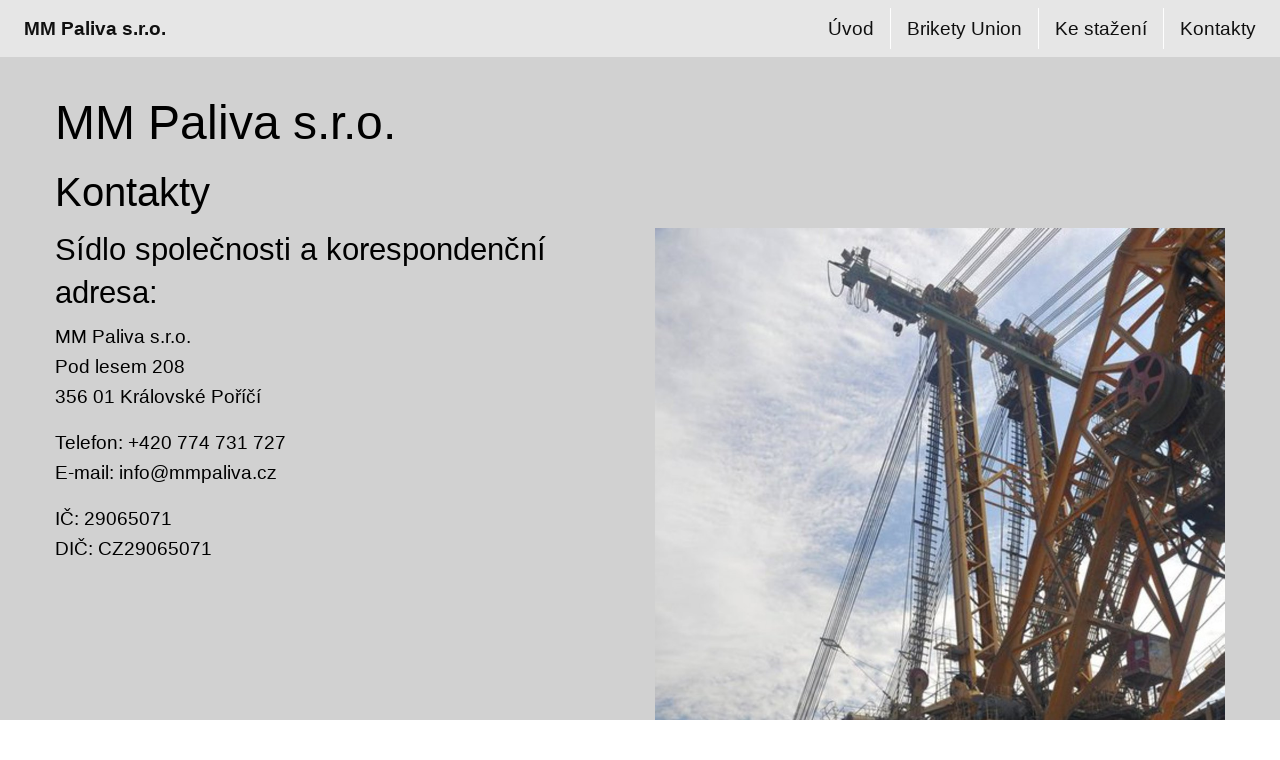

--- FILE ---
content_type: text/html; charset=utf-8
request_url: http://www.mmpaliva.cz/pages/kontakty
body_size: 1724
content:
<!DOCTYPE html>
<html lang="cs">
  <head>
    <meta charset="utf-8" />
    <meta name="viewport" content="width=device-width, initial-scale=1.0" />
    <title>Kontakty | MM Paliva s.r.o. - Velkoobchodní prodej pevných paliv</title>
    <link rel="stylesheet" media="screen" href="/assets/application-53146b31ba5c9bc54f9e8832f52a31a21f26f1d7f4577a235cdd31edb52123ff.css" />
    <script src="/assets/application-933b65b55ce455be3e1fbadb03abb77b2406cb9c7932d086b2881c52ff7cb1ad.js"></script>
    <meta name="csrf-param" content="authenticity_token" />
<meta name="csrf-token" content="W6W41sTuzxpE6rU5OrdrccgvLZYJsNviPU9B+Qg2uyV/k3eIVxOR0MYWJ5nZ78vt7TdTHdcfLEeGtuF05v6HCQ==" />
  </head>

  <body>

    <div class="title-bar" data-responsive-toggle="responsive-menu" data-hide-for="medium">
      <button class="menu-icon" type="button" data-toggle="responsive-menu"></button>
      <div class="title-bar-title">Menu</div>
    </div>

    <div class="top-bar top-menu" id="responsive-menu">
      <div class="top-bar-left">
        <ul class="menu">
          <li>
            <strong><a href="/">MM Paliva s.r.o.</a></strong>
          </li>
        </ul>
      </div>
      <div class="top-bar-right">
        <ul class="menu">
              <li><a title="Úvodní stránka" href="/">Úvod</a></li>
              <li class="divider"> </li>
              <li><a title="Brikety Union" href="/pages/brikety">Brikety Union</a></li>
              <li class="divider"> </li>
              <li><a title="Soubory ke stažení" href="/pages/ke-stazeni">Ke stažení</a></li>
              <li class="divider"> </li>
              <li><a title="Kontakty" href="/pages/kontakty">Kontakty</a></li>
              
        </ul>
      </div>
    </div>

    <div class="color-strip-white">
  <div class="strip-space"> </div>
  <div class="row">
    <div class="small-12 columns">
      <h1>MM Paliva s.r.o.</h1>
      <h2>Kontakty</h2>
      <h2>
  
</h2>


<div class="row">
  <div class="medium-6 small-12 columns">
    <h3>S&iacute;dlo společnosti a korespondenčn&iacute; adresa:</h3>
<p>MM Paliva s.r.o.<br />Pod lesem 208<br />356 01 Kr&aacute;lovsk&eacute; Poř&iacute;č&iacute;</p>
<p>Telefon: +420 774 731 727<br />E-mail: info@mmpaliva.cz</p>
<p>IČ: 29065071<br />DIČ: CZ29065071</p>
  </div>
  <div class="medium-6 small-12 columns">
    <a class="image-link" href="/data/article_images/items/1/full/stroj1.jpg?1514025191"><img class="bordered-image" src="/data/article_images/items/1/full/stroj1.jpg?1514025191" alt="Stroj1" /></a>

  </div>
</div>



    </div>
  </div>
  <div class="strip-space"> </div>
</div><!-- page -->




    <div class="footer">
      <div class="strip-space"> </div>
      <div class="row">
        <div class="medium-4 small-12 columns">
          <img alt="MM Paliva s.r.o. logo" src="/assets/mmpaliva-logo-e279ecfbd9dcc3941a254d7400483a1bc615f08cb7467440c1bae8db16bd44c4.png" />
        </div>
        <div class="medium-offset-1 medium-3 small-12 columns">
          <h3>MM Paliva s.r.o.</h3>
          <p>
            Pod lesem 208 <br>
            356 01 Královské Poříčí
          </p>
          <p>
            IČ: 29065071 <br>
            DIČ: CZ29065071
          </p>
          <p>
            <a class="red-link" href="/">www.mmpaliva.cz</a>
          </p>
        </div>
        <div class="medium-offset-1 medium-3 small-12 columns end">
          <h3>&nbsp;</h3>
          <p>
            Telefon: +420 774 731 727
            <br>
            Email: <a href="mailto:info@mmpaliva.cz">info@mmpaliva.cz</a>
          </p>
          <p>
            <a href="/Smernice-GDPR.pdf">Směrnice O ochraně osobních údajů (GDPR)</a>
          </p>
          <p>&nbsp;</p>
        </div>

      </div>
      <div class="strip-space"> </div>
    </div>

    <div class="footer-info text-center">
      <div class="footer-info-space">&nbsp;</div>
      <div class="row">
        <div class="small-12 columns">
          2026 &copy; <a href="/">MM Paliva s.r.o.</a>
          &nbsp;|&nbsp;
          Webmaster: <a href="http://www.netidentity.cz/">Netidentity.cz</a>
          &nbsp;|&nbsp;
            <a href="/login">Přihlásit</a>
        </div>
      </div>
      <div class="footer-info-space">&nbsp;</div>
    </div>

  </body>
</html>


--- FILE ---
content_type: application/javascript
request_url: http://www.mmpaliva.cz/assets/application-933b65b55ce455be3e1fbadb03abb77b2406cb9c7932d086b2881c52ff7cb1ad.js
body_size: 212613
content:
function _classCallCheck(e,t){if(!(e instanceof t))throw new TypeError("Cannot call a class as a function")}(function(){var e=this;(function(){(function(){this.Rails={linkClickSelector:"a[data-confirm], a[data-method], a[data-remote]:not([disabled]), a[data-disable-with], a[data-disable]",buttonClickSelector:{selector:"button[data-remote]:not([form]), button[data-confirm]:not([form])",exclude:"form button"},inputChangeSelector:"select[data-remote], input[data-remote], textarea[data-remote]",formSubmitSelector:"form",formInputClickSelector:"form input[type=submit], form input[type=image], form button[type=submit], form button:not([type]), input[type=submit][form], input[type=image][form], button[type=submit][form], button[form]:not([type])",formDisableSelector:"input[data-disable-with]:enabled, button[data-disable-with]:enabled, textarea[data-disable-with]:enabled, input[data-disable]:enabled, button[data-disable]:enabled, textarea[data-disable]:enabled",formEnableSelector:"input[data-disable-with]:disabled, button[data-disable-with]:disabled, textarea[data-disable-with]:disabled, input[data-disable]:disabled, button[data-disable]:disabled, textarea[data-disable]:disabled",fileInputSelector:"input[name][type=file]:not([disabled])",linkDisableSelector:"a[data-disable-with], a[data-disable]",buttonDisableSelector:"button[data-remote][data-disable-with], button[data-remote][data-disable]"}}).call(this)}).call(e);var t=e.Rails;(function(){(function(){var e,n;n=Element.prototype.matches||Element.prototype.matchesSelector||Element.prototype.mozMatchesSelector||Element.prototype.msMatchesSelector||Element.prototype.oMatchesSelector||Element.prototype.webkitMatchesSelector,t.matches=function(e,t){return null!=t.exclude?n.call(e,t.selector)&&!n.call(e,t.exclude):n.call(e,t)},e="_ujsData",t.getData=function(t,n){var i;return null!=(i=t[e])?i[n]:void 0},t.setData=function(t,n,i){return null==t[e]&&(t[e]={}),t[e][n]=i},t.$=function(e){return Array.prototype.slice.call(document.querySelectorAll(e))}}).call(this),function(){var e,n,i;e=t.$,i=t.csrfToken=function(){var e;return(e=document.querySelector("meta[name=csrf-token]"))&&e.content},n=t.csrfParam=function(){var e;return(e=document.querySelector("meta[name=csrf-param]"))&&e.content},t.CSRFProtection=function(e){var t;if(null!=(t=i()))return e.setRequestHeader("X-CSRF-Token",t)},t.refreshCSRFTokens=function(){var t,r;if(r=i(),t=n(),null!=r&&null!=t)return e('form input[name="'+t+'"]').forEach(function(e){return e.value=r})}}.call(this),function(){var e,n,i;i=t.matches,"function"!=typeof(e=window.CustomEvent)&&((e=function(e,t){var n;return(n=document.createEvent("CustomEvent")).initCustomEvent(e,t.bubbles,t.cancelable,t.detail),n}).prototype=window.Event.prototype),n=t.fire=function(t,n,i){var r;return r=new e(n,{bubbles:!0,cancelable:!0,detail:i}),t.dispatchEvent(r),!r.defaultPrevented},t.stopEverything=function(e){return n(e.target,"ujs:everythingStopped"),e.preventDefault(),e.stopPropagation(),e.stopImmediatePropagation()},t.delegate=function(e,t,n,r){return e.addEventListener(n,function(e){var n;for(n=e.target;n instanceof Element&&!i(n,t);)n=n.parentNode;if(n instanceof Element&&!1===r.call(n,e))return e.preventDefault(),e.stopPropagation()})}}.call(this),function(){var e,n,i,r,o;n=t.CSRFProtection,t.fire,e={"*":"*/*",text:"text/plain",html:"text/html",xml:"application/xml, text/xml",json:"application/json, text/javascript",script:"text/javascript, application/javascript, application/ecmascript, application/x-ecmascript"},t.ajax=function(e){var t;return e=r(e),t=i(e,function(){var n;return n=o(t.response,t.getResponseHeader("Content-Type")),2===Math.floor(t.status/100)?"function"==typeof e.success&&e.success(n,t.statusText,t):"function"==typeof e.error&&e.error(n,t.statusText,t),"function"==typeof e.complete?e.complete(t,t.statusText):void 0}),!("function"!=typeof e.beforeSend||!e.beforeSend(t,e))&&(t.readyState===XMLHttpRequest.OPENED?t.send(e.data):void 0)},r=function(t){return t.url=t.url||location.href,t.type=t.type.toUpperCase(),"GET"===t.type&&t.data&&(t.url.indexOf("?")<0?t.url+="?"+t.data:t.url+="&"+t.data),null==e[t.dataType]&&(t.dataType="*"),t.accept=e[t.dataType],"*"!==t.dataType&&(t.accept+=", */*; q=0.01"),t},i=function(e,t){var i;return(i=new XMLHttpRequest).open(e.type,e.url,!0),i.setRequestHeader("Accept",e.accept),"string"==typeof e.data&&i.setRequestHeader("Content-Type","application/x-www-form-urlencoded; charset=UTF-8"),e.crossDomain||i.setRequestHeader("X-Requested-With","XMLHttpRequest"),n(i),i.withCredentials=!!e.withCredentials,i.onreadystatechange=function(){if(i.readyState===XMLHttpRequest.DONE)return t(i)},i},o=function(e,t){var n,i;if("string"==typeof e&&"string"==typeof t)if(t.match(/\bjson\b/))try{e=JSON.parse(e)}catch(r){}else if(t.match(/\b(?:java|ecma)script\b/))(i=document.createElement("script")).text=e,document.head.appendChild(i).parentNode.removeChild(i);else if(t.match(/\b(xml|html|svg)\b/)){n=new DOMParser,t=t.replace(/;.+/,"");try{e=n.parseFromString(e,t)}catch(r){}}return e},t.href=function(e){return e.href},t.isCrossDomain=function(e){var t,n;(t=document.createElement("a")).href=location.href,n=document.createElement("a");try{return n.href=e,!((!n.protocol||":"===n.protocol)&&!n.host||t.protocol+"//"+t.host==n.protocol+"//"+n.host)}catch(i){return i,!0}}}.call(this),function(){var e,n;e=t.matches,n=function(e){return Array.prototype.slice.call(e)},t.serializeElement=function(t,i){var r,o;return r=[t],e(t,"form")&&(r=n(t.elements)),o=[],r.forEach(function(t){if(t.name&&!t.disabled)return e(t,"select")?n(t.options).forEach(function(e){if(e.selected)return o.push({name:t.name,value:e.value})}):t.checked||-1===["radio","checkbox","submit"].indexOf(t.type)?o.push({name:t.name,value:t.value}):void 0}),i&&o.push(i),o.map(function(e){return null!=e.name?encodeURIComponent(e.name)+"="+encodeURIComponent(e.value):e}).join("&")},t.formElements=function(t,i){return e(t,"form")?n(t.elements).filter(function(t){return e(t,i)}):n(t.querySelectorAll(i))}}.call(this),function(){var e,n,i;n=t.fire,i=t.stopEverything,t.handleConfirm=function(t){if(!e(this))return i(t)},e=function(e){var t,i,r;if(!(r=e.getAttribute("data-confirm")))return!0;if(t=!1,n(e,"confirm")){try{t=confirm(r)}catch(o){}i=n(e,"confirm:complete",[t])}return t&&i}}.call(this),function(){var e,n,i,r,o,a,s,u,l,c,d;l=t.matches,u=t.getData,c=t.setData,d=t.stopEverything,s=t.formElements,t.handleDisabledElement=function(e){if(this.disabled)return d(e)},t.enableElement=function(e){var n;return n=e instanceof Event?e.target:e,l(n,t.linkDisableSelector)?a(n):l(n,t.buttonDisableSelector)||l(n,t.formEnableSelector)?r(n):l(n,t.formSubmitSelector)?o(n):void 0},t.disableElement=function(r){var o;return o=r instanceof Event?r.target:r,l(o,t.linkDisableSelector)?i(o):l(o,t.buttonDisableSelector)||l(o,t.formDisableSelector)?e(o):l(o,t.formSubmitSelector)?n(o):void 0},i=function(e){var t;return null!=(t=e.getAttribute("data-disable-with"))&&(c(e,"ujs:enable-with",e.innerHTML),e.innerHTML=t),e.addEventListener("click",d),c(e,"ujs:disabled",!0)},a=function(e){var t;return null!=(t=u(e,"ujs:enable-with"))&&(e.innerHTML=t,c(e,"ujs:enable-with",null)),e.removeEventListener("click",d),c(e,"ujs:disabled",null)},n=function(n){return s(n,t.formDisableSelector).forEach(e)},e=function(e){var t;return null!=(t=e.getAttribute("data-disable-with"))&&(l(e,"button")?(c(e,"ujs:enable-with",e.innerHTML),e.innerHTML=t):(c(e,"ujs:enable-with",e.value),e.value=t)),e.disabled=!0,c(e,"ujs:disabled",!0)},o=function(e){return s(e,t.formEnableSelector).forEach(r)},r=function(e){var t;return null!=(t=u(e,"ujs:enable-with"))&&(l(e,"button")?e.innerHTML=t:e.value=t,c(e,"ujs:enable-with",null)),e.disabled=!1,c(e,"ujs:disabled",null)}}.call(this),function(){var e;e=t.stopEverything,t.handleMethod=function(n){var i,r,o,a,s,u,l;if(l=(u=this).getAttribute("data-method"))return s=t.href(u),r=t.csrfToken(),i=t.csrfParam(),o=document.createElement("form"),a="<input name='_method' value='"+l+"' type='hidden' />",null==i||null==r||t.isCrossDomain(s)||(a+="<input name='"+i+"' value='"+r+"' type='hidden' />"),a+='<input type="submit" />',o.method="post",o.action=s,o.target=u.target,o.innerHTML=a,o.style.display="none",document.body.appendChild(o),o.querySelector('[type="submit"]').click(),e(n)}}.call(this),function(){var e,n,i,r,o,a,s,u,l,c=[].slice;a=t.matches,i=t.getData,u=t.setData,n=t.fire,l=t.stopEverything,e=t.ajax,r=t.isCrossDomain,s=t.serializeElement,o=function(e){var t;return null!=(t=e.getAttribute("data-remote"))&&"false"!==t},t.handleRemote=function(d){var f,p,h,m,g,v,y;return!o(m=this)||(n(m,"ajax:before")?(y=m.getAttribute("data-with-credentials"),h=m.getAttribute("data-type")||"script",a(m,t.formSubmitSelector)?(f=i(m,"ujs:submit-button"),g=i(m,"ujs:submit-button-formmethod")||m.method,v=i(m,"ujs:submit-button-formaction")||m.getAttribute("action")||location.href,"GET"===g.toUpperCase()&&(v=v.replace(/\?.*$/,"")),"multipart/form-data"===m.enctype?(p=new FormData(m),null!=f&&p.append(f.name,f.value)):p=s(m,f),u(m,"ujs:submit-button",null),u(m,"ujs:submit-button-formmethod",null),u(m,"ujs:submit-button-formaction",null)):a(m,t.buttonClickSelector)||a(m,t.inputChangeSelector)?(g=m.getAttribute("data-method"),v=m.getAttribute("data-url"),p=s(m,m.getAttribute("data-params"))):(g=m.getAttribute("data-method"),v=t.href(m),p=m.getAttribute("data-params")),e({type:g||"GET",url:v,data:p,dataType:h,beforeSend:function(e,t){return n(m,"ajax:beforeSend",[e,t])?n(m,"ajax:send",[e]):(n(m,"ajax:stopped"),!1)},success:function(){var e;return e=1<=arguments.length?c.call(arguments,0):[],n(m,"ajax:success",e)},error:function(){var e;return e=1<=arguments.length?c.call(arguments,0):[],n(m,"ajax:error",e)},complete:function(){var e;return e=1<=arguments.length?c.call(arguments,0):[],n(m,"ajax:complete",e)},crossDomain:r(v),withCredentials:null!=y&&"false"!==y}),l(d)):(n(m,"ajax:stopped"),!1))},t.formSubmitButtonClick=function(){var e,t;if(t=(e=this).form)return e.name&&u(t,"ujs:submit-button",{name:e.name,value:e.value}),u(t,"ujs:formnovalidate-button",e.formNoValidate),u(t,"ujs:submit-button-formaction",e.getAttribute("formaction")),u(t,"ujs:submit-button-formmethod",e.getAttribute("formmethod"))},t.handleMetaClick=function(e){var t,n,i;if(i=((n=this).getAttribute("data-method")||"GET").toUpperCase(),t=n.getAttribute("data-params"),(e.metaKey||e.ctrlKey)&&"GET"===i&&!t)return e.stopImmediatePropagation()}}.call(this),function(){var e,n,i,r,o,a,s,u,l,c,d,f,p,h;a=t.fire,i=t.delegate,u=t.getData,e=t.$,h=t.refreshCSRFTokens,n=t.CSRFProtection,o=t.enableElement,r=t.disableElement,c=t.handleDisabledElement,l=t.handleConfirm,p=t.handleRemote,s=t.formSubmitButtonClick,d=t.handleMetaClick,f=t.handleMethod,"undefined"==typeof jQuery||null===jQuery||null==jQuery.ajax||jQuery.rails||(jQuery.rails=t,jQuery.ajaxPrefilter(function(e,t,i){if(!e.crossDomain)return n(i)})),t.start=function(){if(window._rails_loaded)throw new Error("rails-ujs has already been loaded!");return window.addEventListener("pageshow",function(){return e(t.formEnableSelector).forEach(function(e){if(u(e,"ujs:disabled"))return o(e)}),e(t.linkDisableSelector).forEach(function(e){if(u(e,"ujs:disabled"))return o(e)})}),i(document,t.linkDisableSelector,"ajax:complete",o),i(document,t.linkDisableSelector,"ajax:stopped",o),i(document,t.buttonDisableSelector,"ajax:complete",o),i(document,t.buttonDisableSelector,"ajax:stopped",o),i(document,t.linkClickSelector,"click",c),i(document,t.linkClickSelector,"click",l),i(document,t.linkClickSelector,"click",d),i(document,t.linkClickSelector,"click",r),i(document,t.linkClickSelector,"click",p),i(document,t.linkClickSelector,"click",f),i(document,t.buttonClickSelector,"click",c),i(document,t.buttonClickSelector,"click",l),i(document,t.buttonClickSelector,"click",r),i(document,t.buttonClickSelector,"click",p),i(document,t.inputChangeSelector,"change",c),i(document,t.inputChangeSelector,"change",l),i(document,t.inputChangeSelector,"change",p),i(document,t.formSubmitSelector,"submit",c),i(document,t.formSubmitSelector,"submit",l),i(document,t.formSubmitSelector,"submit",p),i(document,t.formSubmitSelector,"submit",function(e){return setTimeout(function(){return r(e)},13)}),i(document,t.formSubmitSelector,"ajax:send",r),i(document,t.formSubmitSelector,"ajax:complete",o),i(document,t.formInputClickSelector,"click",c),i(document,t.formInputClickSelector,"click",l),i(document,t.formInputClickSelector,"click",s),document.addEventListener("DOMContentLoaded",h),window._rails_loaded=!0},window.Rails===t&&a(document,"rails:attachBindings")&&t.start()}.call(this)}).call(this),"object"==typeof module&&module.exports?module.exports=t:"function"==typeof define&&define.amd&&define(t)}).call(this),function(e,t){"object"==typeof module&&"object"==typeof module.exports?module.exports=e.document?t(e,!0):function(e){if(!e.document)throw new Error("jQuery requires a window with a document");return t(e)}:t(e)}("undefined"!=typeof window?window:this,function(e,t){function n(e){var t=!!e&&"length"in e&&e.length,n=pe.type(e);return"function"!==n&&!pe.isWindow(e)&&("array"===n||0===t||"number"==typeof t&&t>0&&t-1 in e)}function i(e,t,n){if(pe.isFunction(t))return pe.grep(e,function(e,i){return!!t.call(e,i,e)!==n});if(t.nodeType)return pe.grep(e,function(e){return e===t!==n});if("string"==typeof t){if(ke.test(t))return pe.filter(t,e,n);t=pe.filter(t,e)}return pe.grep(e,function(e){return pe.inArray(e,t)>-1!==n})}function r(e,t){do{e=e[t]}while(e&&1!==e.nodeType);return e}function o(e){var t={};return pe.each(e.match(Ne)||[],function(e,n){t[n]=!0}),t}function a(){ie.addEventListener?(ie.removeEventListener("DOMContentLoaded",s),e.removeEventListener("load",s)):(ie.detachEvent("onreadystatechange",s),e.detachEvent("onload",s))}function s(){(ie.addEventListener||"load"===e.event.type||"complete"===ie.readyState)&&(a(),pe.ready())}function u(e,t,n){if(n===undefined&&1===e.nodeType){var i="data-"+t.replace(De,"-$1").toLowerCase();if("string"==typeof(n=e.getAttribute(i))){try{n="true"===n||"false"!==n&&("null"===n?null:+n+""===n?+n:Pe.test(n)?pe.parseJSON(n):n)}catch(r){}pe.data(e,t,n)}else n=undefined}return n}function l(e){var t;for(t in e)if(("data"!==t||!pe.isEmptyObject(e[t]))&&"toJSON"!==t)return!1;return!0}function c(e,t,n,i){if(Ae(e)){var r,o,a=pe.expando,s=e.nodeType,u=s?pe.cache:e,l=s?e[a]:e[a]&&a;if(l&&u[l]&&(i||u[l].data)||n!==undefined||"string"!=typeof t)return l||(l=s?e[a]=ne.pop()||pe.guid++:a),u[l]||(u[l]=s?{}:{toJSON:pe.noop}),"object"!=typeof t&&"function"!=typeof t||(i?u[l]=pe.extend(u[l],t):u[l].data=pe.extend(u[l].data,t)),o=u[l],i||(o.data||(o.data={}),o=o.data),n!==undefined&&(o[pe.camelCase(t)]=n),"string"==typeof t?null==(r=o[t])&&(r=o[pe.camelCase(t)]):r=o,r}}function d(e,t,n){if(Ae(e)){var i,r,o=e.nodeType,a=o?pe.cache:e,s=o?e[pe.expando]:pe.expando;if(a[s]){if(t&&(i=n?a[s]:a[s].data)){r=(t=pe.isArray(t)?t.concat(pe.map(t,pe.camelCase)):t in i?[t]:(t=pe.camelCase(t))in i?[t]:t.split(" ")).length;for(;r--;)delete i[t[r]];if(n?!l(i):!pe.isEmptyObject(i))return}(n||(delete a[s].data,l(a[s])))&&(o?pe.cleanData([e],!0):de.deleteExpando||a!=a.window?delete a[s]:a[s]=undefined)}}}function f(e,t,n,i){var r,o=1,a=20,s=i?function(){return i.cur()}:function(){return pe.css(e,t,"")},u=s(),l=n&&n[3]||(pe.cssNumber[t]?"":"px"),c=(pe.cssNumber[t]||"px"!==l&&+u)&&Ie.exec(pe.css(e,t));if(c&&c[3]!==l){l=l||c[3],n=n||[],c=+u||1;do{c/=o=o||".5",pe.style(e,t,c+l)}while(o!==(o=s()/u)&&1!==o&&--a)}return n&&(c=+c||+u||0,r=n[1]?c+(n[1]+1)*n[2]:+n[2],i&&(i.unit=l,i.start=c,i.end=r)),r}function p(e){var t=Ge.split("|"),n=e.createDocumentFragment();if(n.createElement)for(;t.length;)n.createElement(t.pop());return n}function h(e,t){var n,i,r=0,o="undefined"!=typeof e.getElementsByTagName?e.getElementsByTagName(t||"*"):"undefined"!=typeof e.querySelectorAll?e.querySelectorAll(t||"*"):undefined;if(!o)for(o=[],n=e.childNodes||e;null!=(i=n[r]);r++)!t||pe.nodeName(i,t)?o.push(i):pe.merge(o,h(i,t));return t===undefined||t&&pe.nodeName(e,t)?pe.merge([e],o):o}function m(e,t){for(var n,i=0;null!=(n=e[i]);i++)pe._data(n,"globalEval",!t||pe._data(t[i],"globalEval"))}function g(e){qe.test(e.type)&&(e.defaultChecked=e.checked)}function v(e,t,n,i,r){for(var o,a,s,u,l,c,d,f=e.length,v=p(t),y=[],b=0;b<f;b++)if((a=e[b])||0===a)if("object"===pe.type(a))pe.merge(y,a.nodeType?[a]:a);else if(Ye.test(a)){for(u=u||v.appendChild(t.createElement("div")),l=(We.exec(a)||["",""])[1].toLowerCase(),d=Ke[l]||Ke._default,u.innerHTML=d[1]+pe.htmlPrefilter(a)+d[2],o=d[0];o--;)u=u.lastChild;if(!de.leadingWhitespace&&Ve.test(a)&&y.push(t.createTextNode(Ve.exec(a)[0])),!de.tbody)for(o=(a="table"!==l||Qe.test(a)?"<table>"!==d[1]||Qe.test(a)?0:u:u.firstChild)&&a.childNodes.length;o--;)pe.nodeName(c=a.childNodes[o],"tbody")&&!c.childNodes.length&&a.removeChild(c);for(pe.merge(y,u.childNodes),u.textContent="";u.firstChild;)u.removeChild(u.firstChild);u=v.lastChild}else y.push(t.createTextNode(a));for(u&&v.removeChild(u),de.appendChecked||pe.grep(h(y,"input"),g),b=0;a=y[b++];)if(i&&pe.inArray(a,i)>-1)r&&r.push(a);else if(s=pe.contains(a.ownerDocument,a),u=h(v.appendChild(a),"script"),s&&m(u),n)for(o=0;a=u[o++];)Ue.test(a.type||"")&&n.push(a);return u=null,v}function y(){return!0}function b(){return!1}function w(){try{return ie.activeElement}catch(e){}}function C(e,t,n,i,r,o){var a,s;if("object"==typeof t){for(s in"string"!=typeof n&&(i=i||n,n=undefined),t)C(e,s,n,i,t[s],o);return e}if(null==i&&null==r?(r=n,i=n=undefined):null==r&&("string"==typeof n?(r=i,i=undefined):(r=i,i=n,n=undefined)),!1===r)r=b;else if(!r)return e;return 1===o&&(a=r,(r=function(e){return pe().off(e),a.apply(this,arguments)}).guid=a.guid||(a.guid=pe.guid++)),e.each(function(){pe.event.add(this,t,r,i,n)})}function x(e,t){return pe.nodeName(e,"table")&&pe.nodeName(11!==t.nodeType?t:t.firstChild,"tr")?e.getElementsByTagName("tbody")[0]||e.appendChild(e.ownerDocument.createElement("tbody")):e}function k(e){return e.type=(null!==pe.find.attr(e,"type"))+"/"+e.type,e}function _(e){var t=st.exec(e.type);return t?e.type=t[1]:e.removeAttribute("type"),e}function E(e,t){if(1===t.nodeType&&pe.hasData(e)){var n,i,r,o=pe._data(e),a=pe._data(t,o),s=o.events;if(s)for(n in delete a.handle,a.events={},s)for(i=0,r=s[n].length;i<r;i++)pe.event.add(t,n,s[n][i]);a.data&&(a.data=pe.extend({},a.data))}}function T(e,t){var n,i,r;if(1===t.nodeType){if(n=t.nodeName.toLowerCase(),!de.noCloneEvent&&t[pe.expando]){for(i in(r=pe._data(t)).events)pe.removeEvent(t,i,r.handle);t.removeAttribute(pe.expando)}"script"===n&&t.text!==e.text?(k(t).text=e.text,_(t)):"object"===n?(t.parentNode&&(t.outerHTML=e.outerHTML),de.html5Clone&&e.innerHTML&&!pe.trim(t.innerHTML)&&(t.innerHTML=e.innerHTML)):"input"===n&&qe.test(e.type)?(t.defaultChecked=t.checked=e.checked,t.value!==e.value&&(t.value=e.value)):"option"===n?t.defaultSelected=t.selected=e.defaultSelected:"input"!==n&&"textarea"!==n||(t.defaultValue=e.defaultValue)}}function S(e,t,n,i){t=oe.apply([],t);var r,o,a,s,u,l,c=0,d=e.length,f=d-1,p=t[0],m=pe.isFunction(p);if(m||d>1&&"string"==typeof p&&!de.checkClone&&at.test(p))return e.each(function(r){var o=e.eq(r);m&&(t[0]=p.call(this,r,o.html())),S(o,t,n,i)});if(d&&(r=(l=v(t,e[0].ownerDocument,!1,e,i)).firstChild,1===l.childNodes.length&&(l=r),r||i)){for(a=(s=pe.map(h(l,"script"),k)).length;c<d;c++)o=l,c!==f&&(o=pe.clone(o,!0,!0),a&&pe.merge(s,h(o,"script"))),n.call(e[c],o,c);if(a)for(u=s[s.length-1].ownerDocument,pe.map(s,_),c=0;c<a;c++)o=s[c],Ue.test(o.type||"")&&!pe._data(o,"globalEval")&&pe.contains(u,o)&&(o.src?pe._evalUrl&&pe._evalUrl(o.src):pe.globalEval((o.text||o.textContent||o.innerHTML||"").replace(ut,"")));l=r=null}return e}function O(e,t,n){for(var i,r=t?pe.filter(t,e):e,o=0;null!=(i=r[o]);o++)n||1!==i.nodeType||pe.cleanData(h(i)),i.parentNode&&(n&&pe.contains(i.ownerDocument,i)&&m(h(i,"script")),i.parentNode.removeChild(i));return e}function z(e,t){var n=pe(t.createElement(e)).appendTo(t.body),i=pe.css(n[0],"display");return n.detach(),i}function N(e){var t=ie,n=dt[e];return n||("none"!==(n=z(e,t))&&n||((t=((ct=(ct||pe("<iframe frameborder='0' width='0' height='0'/>")).appendTo(t.documentElement))[0].contentWindow||ct[0].contentDocument).document).write(),t.close(),n=z(e,t),ct.detach()),dt[e]=n),n}function L(e,t){return{get:function(){if(!e())return(this.get=t).apply(this,arguments);delete this.get}}}function A(e){if(e in Tt)return e;for(var t=e.charAt(0).toUpperCase()+e.slice(1),n=Et.length;n--;)if((e=Et[n]+t)in Tt)return e}function P(e,t){for(var n,i,r,o=[],a=0,s=e.length;a<s;a++)(i=e[a]).style&&(o[a]=pe._data(i,"olddisplay"),n=i.style.display,t?(o[a]||"none"!==n||(i.style.display=""),""===i.style.display&&je(i)&&(o[a]=pe._data(i,"olddisplay",N(i.nodeName)))):(r=je(i),(n&&"none"!==n||!r)&&pe._data(i,"olddisplay",r?n:pe.css(i,"display"))));for(a=0;a<s;a++)(i=e[a]).style&&(t&&"none"!==i.style.display&&""!==i.style.display||(i.style.display=t?o[a]||"":"none"));return e}function D(e,t,n){var i=xt.exec(t);return i?Math.max(0,i[1]-(n||0))+(i[2]||"px"):t}function R(e,t,n,i,r){for(var o=n===(i?"border":"content")?4:"width"===t?1:0,a=0;o<4;o+=2)"margin"===n&&(a+=pe.css(e,n+Me[o],!0,r)),i?("content"===n&&(a-=pe.css(e,"padding"+Me[o],!0,r)),"margin"!==n&&(a-=pe.css(e,"border"+Me[o]+"Width",!0,r))):(a+=pe.css(e,"padding"+Me[o],!0,r),"padding"!==n&&(a+=pe.css(e,"border"+Me[o]+"Width",!0,r)));return a}function F(e,t,n){var i=!0,r="width"===t?e.offsetWidth:e.offsetHeight,o=gt(e),a=de.boxSizing&&"border-box"===pe.css(e,"boxSizing",!1,o);if(r<=0||null==r){if(((r=vt(e,t,o))<0||null==r)&&(r=e.style[t]),pt.test(r))return r;i=a&&(de.boxSizingReliable()||r===e.style[t]),r=parseFloat(r)||0}return r+R(e,t,n||(a?"border":"content"),i,o)+"px"}function $(e,t,n,i,r){return new $.prototype.init(e,t,n,i,r)}function B(){return e.setTimeout(function(){St=undefined}),St=pe.now()}function I(e,t){var n,i={height:e},r=0;for(t=t?1:0;r<4;r+=2-t)i["margin"+(n=Me[r])]=i["padding"+n]=e;return t&&(i.opacity=i.width=e),i}function M(e,t,n){for(var i,r=(q.tweeners[t]||[]).concat(q.tweeners["*"]),o=0,a=r.length;o<a;o++)if(i=r[o].call(n,t,e))return i}function j(e,t,n){var i,r,o,a,s,u,l,c=this,d={},f=e.style,p=e.nodeType&&je(e),h=pe._data(e,"fxshow");for(i in n.queue||(null==(s=pe._queueHooks(e,"fx")).unqueued&&(s.unqueued=0,u=s.empty.fire,s.empty.fire=function(){s.unqueued||u()}),s.unqueued++,c.always(function(){c.always(function(){s.unqueued--,pe.queue(e,"fx").length||s.empty.fire()})})),1===e.nodeType&&("height"in t||"width"in t)&&(n.overflow=[f.overflow,f.overflowX,f.overflowY],"inline"===("none"===(l=pe.css(e,"display"))?pe._data(e,"olddisplay")||N(e.nodeName):l)&&"none"===pe.css(e,"float")&&(de.inlineBlockNeedsLayout&&"inline"!==N(e.nodeName)?f.zoom=1:f.display="inline-block")),n.overflow&&(f.overflow="hidden",de.shrinkWrapBlocks()||c.always(function(){f.overflow=n.overflow[0],f.overflowX=n.overflow[1],f.overflowY=n.overflow[2]})),t)if(r=t[i],Dt.exec(r)){if(delete t[i],o=o||"toggle"===r,r===(p?"hide":"show")){if("show"!==r||!h||h[i]===undefined)continue;p=!0}d[i]=h&&h[i]||pe.style(e,i)}else l=undefined;if(pe.isEmptyObject(d))"inline"===("none"===l?N(e.nodeName):l)&&(f.display=l);else for(i in h?"hidden"in h&&(p=h.hidden):h=pe._data(e,"fxshow",{}),o&&(h.hidden=!p),p?pe(e).show():c.done(function(){pe(e).hide()}),c.done(function(){var t;for(t in pe._removeData(e,"fxshow"),d)pe.style(e,t,d[t])}),d)a=M(p?h[i]:0,i,c),i in h||(h[i]=a.start,p&&(a.end=a.start,a.start="width"===i||"height"===i?1:0))}function H(e,t){var n,i,r,o,a;for(n in e)if(r=t[i=pe.camelCase(n)],o=e[n],pe.isArray(o)&&(r=o[1],o=e[n]=o[0]),n!==i&&(e[i]=o,delete e[n]),(a=pe.cssHooks[i])&&"expand"in a)for(n in o=a.expand(o),delete e[i],o)n in e||(e[n]=o[n],t[n]=r);else t[i]=r}function q(e,t,n){var i,r,o=0,a=q.prefilters.length,s=pe.Deferred().always(function(){delete u.elem}),u=function(){if(r)return!1;for(var t=St||B(),n=Math.max(0,l.startTime+l.duration-t),i=1-(n/l.duration||0),o=0,a=l.tweens.length;o<a;o++)l.tweens[o].run(i);return s.notifyWith(e,[l,i,n]),i<1&&a?n:(s.resolveWith(e,[l]),!1)},l=s.promise({elem:e,props:pe.extend({},t),opts:pe.extend(!0,{specialEasing:{},easing:pe.easing._default},n),originalProperties:t,originalOptions:n,startTime:St||B(),duration:n.duration,tweens:[],createTween:function(t,n){var i=pe.Tween(e,l.opts,t,n,l.opts.specialEasing[t]||l.opts.easing);return l.tweens.push(i),i},stop:function(t){var n=0,i=t?l.tweens.length:0;if(r)return this;for(r=!0;n<i;n++)l.tweens[n].run(1);return t?(s.notifyWith(e,[l,1,0]),s.resolveWith(e,[l,t])):s.rejectWith(e,[l,t]),this}}),c=l.props;for(H(c,l.opts.specialEasing);o<a;o++)if(i=q.prefilters[o].call(l,e,c,l.opts))return pe.isFunction(i.stop)&&(pe._queueHooks(l.elem,l.opts.queue).stop=pe.proxy(i.stop,i)),i;return pe.map(c,M,l),pe.isFunction(l.opts.start)&&l.opts.start.call(e,l),pe.fx.timer(pe.extend(u,{elem:e,anim:l,queue:l.opts.queue})),l.progress(l.opts.progress).done(l.opts.done,l.opts.complete).fail(l.opts.fail).always(l.opts.always)}function W(e){return pe.attr(e,"class")||""}function U(e){return function(t,n){"string"!=typeof t&&(n=t,t="*");var i,r=0,o=t.toLowerCase().match(Ne)||[];if(pe.isFunction(n))for(;i=o[r++];)"+"===i.charAt(0)?(i=i.slice(1)||"*",(e[i]=e[i]||[]).unshift(n)):(e[i]=e[i]||[]).push(n)}}function V(e,t,n,i){function r(s){var u;return o[s]=!0,pe.each(e[s]||[],function(e,s){var l=s(t,n,i);return"string"!=typeof l||a||o[l]?a?!(u=l):void 0:(t.dataTypes.unshift(l),r(l),!1)}),u}var o={},a=e===an;return r(t.dataTypes[0])||!o["*"]&&r("*")}function G(e,t){var n,i,r=pe.ajaxSettings.flatOptions||{};for(i in t)t[i]!==undefined&&((r[i]?e:n||(n={}))[i]=t[i]);return n&&pe.extend(!0,e,n),e}function K(e,t,n){for(var i,r,o,a,s=e.contents,u=e.dataTypes;"*"===u[0];)u.shift(),r===undefined&&(r=e.mimeType||t.getResponseHeader("Content-Type"));if(r)for(a in s)if(s[a]&&s[a].test(r)){u.unshift(a);break}if(u[0]in n)o=u[0];else{for(a in n){if(!u[0]||e.converters[a+" "+u[0]]){o=a;break}i||(i=a)}o=o||i}if(o)return o!==u[0]&&u.unshift(o),n[o]}function Y(e,t,n,i){var r,o,a,s,u,l={},c=e.dataTypes.slice();if(c[1])for(a in e.converters)l[a.toLowerCase()]=e.converters[a];for(o=c.shift();o;)if(e.responseFields[o]&&(n[e.responseFields[o]]=t),!u&&i&&e.dataFilter&&(t=e.dataFilter(t,e.dataType)),u=o,o=c.shift())if("*"===o)o=u;else if("*"!==u&&u!==o){if(!(a=l[u+" "+o]||l["* "+o]))for(r in l)if((s=r.split(" "))[1]===o&&(a=l[u+" "+s[0]]||l["* "+s[0]])){!0===a?a=l[r]:!0!==l[r]&&(o=s[0],c.unshift(s[1]));break}if(!0!==a)if(a&&e["throws"])t=a(t);else try{t=a(t)}catch(d){return{state:"parsererror",error:a?d:"No conversion from "+u+" to "+o}}}return{state:"success",data:t}}function Q(e){return e.style&&e.style.display||pe.css(e,"display")}function X(e){if(!pe.contains(e.ownerDocument||ie,e))return!0;for(;e&&1===e.nodeType;){if("none"===Q(e)||"hidden"===e.type)return!0;e=e.parentNode}return!1}function Z(e,t,n,i){var r;if(pe.isArray(t))pe.each(t,function(t,r){n||dn.test(e)?i(e,r):Z(e+"["+("object"==typeof r&&null!=r?t:"")+"]",r,n,i)});else if(n||"object"!==pe.type(t))i(e,t);else for(r in t)Z(e+"["+r+"]",t[r],n,i)}function J(){try{return new e.XMLHttpRequest}catch(t){}}function ee(){try{return new e.ActiveXObject("Microsoft.XMLHTTP")}catch(t){}}function te(e){return pe.isWindow(e)?e:9===e.nodeType&&(e.defaultView||e.parentWindow)}var ne=[],ie=e.document,re=ne.slice,oe=ne.concat,ae=ne.push,se=ne.indexOf,ue={},le=ue.toString,ce=ue.hasOwnProperty,de={},fe="1.12.4",pe=function(e,t){return new pe.fn.init(e,t)},he=/^[\s\uFEFF\xA0]+|[\s\uFEFF\xA0]+$/g,me=/^-ms-/,ge=/-([\da-z])/gi,ve=function(e,t){return t.toUpperCase()};pe.fn=pe.prototype={jquery:fe,constructor:pe,selector:"",length:0,toArray:function(){return re.call(this)},get:function(e){return null!=e?e<0?this[e+this.length]:this[e]:re.call(this)},pushStack:function(e){var t=pe.merge(this.constructor(),e);return t.prevObject=this,t.context=this.context,t},each:function(e){return pe.each(this,e)},map:function(e){return this.pushStack(pe.map(this,function(t,n){return e.call(t,n,t)}))},slice:function(){return this.pushStack(re.apply(this,arguments))},first:function(){return this.eq(0)},last:function(){return this.eq(-1)},eq:function(e){var t=this.length,n=+e+(e<0?t:0);return this.pushStack(n>=0&&n<t?[this[n]]:[])},end:function(){return this.prevObject||this.constructor()},push:ae,sort:ne.sort,splice:ne.splice},pe.extend=pe.fn.extend=function(){var e,t,n,i,r,o,a=arguments[0]||{},s=1,u=arguments.length,l=!1;for("boolean"==typeof a&&(l=a,a=arguments[s]||{},s++),"object"==typeof a||pe.isFunction(a)||(a={}),s===u&&(a=this,s--);s<u;s++)if(null!=(r=arguments[s]))for(i in r)e=a[i],a!==(n=r[i])&&(l&&n&&(pe.isPlainObject(n)||(t=pe.isArray(n)))?(t?(t=!1,o=e&&pe.isArray(e)?e:[]):o=e&&pe.isPlainObject(e)?e:{},a[i]=pe.extend(l,o,n)):n!==undefined&&(a[i]=n));return a},pe.extend({expando:"jQuery"+(fe+Math.random()).replace(/\D/g,""),isReady:!0,error:function(e){throw new Error(e)},noop:function(){},isFunction:function(e){return"function"===pe.type(e)},isArray:Array.isArray||function(e){return"array"===pe.type(e)},isWindow:function(e){return null!=e&&e==e.window},isNumeric:function(e){var t=e&&e.toString();return!pe.isArray(e)&&t-parseFloat(t)+1>=0},isEmptyObject:function(e){var t;for(t in e)return!1;return!0},isPlainObject:function(e){var t;if(!e||"object"!==pe.type(e)||e.nodeType||pe.isWindow(e))return!1;try{if(e.constructor&&!ce.call(e,"constructor")&&!ce.call(e.constructor.prototype,"isPrototypeOf"))return!1}catch(n){return!1}if(!de.ownFirst)for(t in e)return ce.call(e,t);for(t in e);return t===undefined||ce.call(e,t)},type:function(e){return null==e?e+"":"object"==typeof e||"function"==typeof e?ue[le.call(e)]||"object":typeof e},globalEval:function(t){t&&pe.trim(t)&&(e.execScript||function(t){e.eval.call(e,t)})(t)},camelCase:function(e){return e.replace(me,"ms-").replace(ge,ve)},nodeName:function(e,t){return e.nodeName&&e.nodeName.toLowerCase()===t.toLowerCase()},each:function(e,t){var i,r=0;if(n(e))for(i=e.length;r<i&&!1!==t.call(e[r],r,e[r]);r++);else for(r in e)if(!1===t.call(e[r],r,e[r]))break;return e},trim:function(e){return null==e?"":(e+"").replace(he,"")},makeArray:function(e,t){var i=t||[];return null!=e&&(n(Object(e))?pe.merge(i,"string"==typeof e?[e]:e):ae.call(i,e)),i},inArray:function(e,t,n){var i;if(t){if(se)return se.call(t,e,n);for(i=t.length,n=n?n<0?Math.max(0,i+n):n:0;n<i;n++)if(n in t&&t[n]===e)return n}return-1},merge:function(e,t){for(var n=+t.length,i=0,r=e.length;i<n;)e[r++]=t[i++];if(n!=n)for(;t[i]!==undefined;)e[r++]=t[i++];return e.length=r,e},grep:function(e,t,n){for(var i=[],r=0,o=e.length,a=!n;r<o;r++)!t(e[r],r)!==a&&i.push(e[r]);return i},map:function(e,t,i){var r,o,a=0,s=[];if(n(e))for(r=e.length;a<r;a++)null!=(o=t(e[a],a,i))&&s.push(o);else for(a in e)null!=(o=t(e[a],a,i))&&s.push(o);return oe.apply([],s)},guid:1,proxy:function(e,t){var n,i,r;return"string"==typeof t&&(r=e[t],t=e,e=r),pe.isFunction(e)?(n=re.call(arguments,2),(i=function(){return e.apply(t||this,n.concat(re.call(arguments)))}).guid=e.guid=e.guid||pe.guid++,i):undefined},now:function(){return+new Date},support:de}),"function"==typeof Symbol&&(pe.fn[Symbol.iterator]=ne[Symbol.iterator]),pe.each("Boolean Number String Function Array Date RegExp Object Error Symbol".split(" "),function(e,t){ue["[object "+t+"]"]=t.toLowerCase()});var ye=function(e){function t(e,t,n,i){var r,o,a,s,u,l,d,p,h=t&&t.ownerDocument,m=t?t.nodeType:9;if(n=n||[],"string"!=typeof e||!e||1!==m&&9!==m&&11!==m)return n;if(!i&&((t?t.ownerDocument||t:M)!==A&&L(t),t=t||A,D)){if(11!==m&&(l=ve.exec(e)))if(r=l[1]){if(9===m){if(!(a=t.getElementById(r)))return n;if(a.id===r)return n.push(a),n}else if(h&&(a=h.getElementById(r))&&B(t,a)&&a.id===r)return n.push(a),n}else{if(l[2])return Z.apply(n,t.getElementsByTagName(e)),n;if((r=l[3])&&C.getElementsByClassName&&t.getElementsByClassName)return Z.apply(n,t.getElementsByClassName(r)),n}if(C.qsa&&!U[e+" "]&&(!R||!R.test(e))){if(1!==m)h=t,p=e;else if("object"!==t.nodeName.toLowerCase()){for((s=t.getAttribute("id"))?s=s.replace(be,"\\$&"):t.setAttribute("id",s=I),o=(d=E(e)).length,u=fe.test(s)?"#"+s:"[id='"+s+"']";o--;)d[o]=u+" "+f(d[o]);p=d.join(","),h=ye.test(e)&&c(t.parentNode)||t}if(p)try{return Z.apply(n,h.querySelectorAll(p)),n}catch(g){}finally{s===I&&t.removeAttribute("id")}}}return S(e.replace(se,"$1"),t,n,i)}function n(){function e(n,i){return t.push(n+" ")>x.cacheLength&&delete e[t.shift()],e[n+" "]=i}var t=[];return e}function i(e){return e[I]=!0,e}function r(e){var t=A.createElement("div");try{return!!e(t)}catch(n){return!1}finally{t.parentNode&&t.parentNode.removeChild(t),t=null}}function o(e,t){for(var n=e.split("|"),i=n.length;i--;)x.attrHandle[n[i]]=t}function a(e,t){
var n=t&&e,i=n&&1===e.nodeType&&1===t.nodeType&&(~t.sourceIndex||G)-(~e.sourceIndex||G);if(i)return i;if(n)for(;n=n.nextSibling;)if(n===t)return-1;return e?1:-1}function s(e){return function(t){return"input"===t.nodeName.toLowerCase()&&t.type===e}}function u(e){return function(t){var n=t.nodeName.toLowerCase();return("input"===n||"button"===n)&&t.type===e}}function l(e){return i(function(t){return t=+t,i(function(n,i){for(var r,o=e([],n.length,t),a=o.length;a--;)n[r=o[a]]&&(n[r]=!(i[r]=n[r]))})})}function c(e){return e&&"undefined"!=typeof e.getElementsByTagName&&e}function d(){}function f(e){for(var t=0,n=e.length,i="";t<n;t++)i+=e[t].value;return i}function p(e,t,n){var i=t.dir,r=n&&"parentNode"===i,o=H++;return t.first?function(t,n,o){for(;t=t[i];)if(1===t.nodeType||r)return e(t,n,o)}:function(t,n,a){var s,u,l,c=[j,o];if(a){for(;t=t[i];)if((1===t.nodeType||r)&&e(t,n,a))return!0}else for(;t=t[i];)if(1===t.nodeType||r){if((s=(u=(l=t[I]||(t[I]={}))[t.uniqueID]||(l[t.uniqueID]={}))[i])&&s[0]===j&&s[1]===o)return c[2]=s[2];if(u[i]=c,c[2]=e(t,n,a))return!0}}}function h(e){return e.length>1?function(t,n,i){for(var r=e.length;r--;)if(!e[r](t,n,i))return!1;return!0}:e[0]}function m(e,n,i){for(var r=0,o=n.length;r<o;r++)t(e,n[r],i);return i}function g(e,t,n,i,r){for(var o,a=[],s=0,u=e.length,l=null!=t;s<u;s++)(o=e[s])&&(n&&!n(o,i,r)||(a.push(o),l&&t.push(s)));return a}function v(e,t,n,r,o,a){return r&&!r[I]&&(r=v(r)),o&&!o[I]&&(o=v(o,a)),i(function(i,a,s,u){var l,c,d,f=[],p=[],h=a.length,v=i||m(t||"*",s.nodeType?[s]:s,[]),y=!e||!i&&t?v:g(v,f,e,s,u),b=n?o||(i?e:h||r)?[]:a:y;if(n&&n(y,b,s,u),r)for(l=g(b,p),r(l,[],s,u),c=l.length;c--;)(d=l[c])&&(b[p[c]]=!(y[p[c]]=d));if(i){if(o||e){if(o){for(l=[],c=b.length;c--;)(d=b[c])&&l.push(y[c]=d);o(null,b=[],l,u)}for(c=b.length;c--;)(d=b[c])&&(l=o?ee(i,d):f[c])>-1&&(i[l]=!(a[l]=d))}}else b=g(b===a?b.splice(h,b.length):b),o?o(null,a,b,u):Z.apply(a,b)})}function y(e){for(var t,n,i,r=e.length,o=x.relative[e[0].type],a=o||x.relative[" "],s=o?1:0,u=p(function(e){return e===t},a,!0),l=p(function(e){return ee(t,e)>-1},a,!0),c=[function(e,n,i){var r=!o&&(i||n!==O)||((t=n).nodeType?u(e,n,i):l(e,n,i));return t=null,r}];s<r;s++)if(n=x.relative[e[s].type])c=[p(h(c),n)];else{if((n=x.filter[e[s].type].apply(null,e[s].matches))[I]){for(i=++s;i<r&&!x.relative[e[i].type];i++);return v(s>1&&h(c),s>1&&f(e.slice(0,s-1).concat({value:" "===e[s-2].type?"*":""})).replace(se,"$1"),n,s<i&&y(e.slice(s,i)),i<r&&y(e=e.slice(i)),i<r&&f(e))}c.push(n)}return h(c)}function b(e,n){var r=n.length>0,o=e.length>0,a=function(i,a,s,u,l){var c,d,f,p=0,h="0",m=i&&[],v=[],y=O,b=i||o&&x.find.TAG("*",l),w=j+=null==y?1:Math.random()||.1,C=b.length;for(l&&(O=a===A||a||l);h!==C&&null!=(c=b[h]);h++){if(o&&c){for(d=0,a||c.ownerDocument===A||(L(c),s=!D);f=e[d++];)if(f(c,a||A,s)){u.push(c);break}l&&(j=w)}r&&((c=!f&&c)&&p--,i&&m.push(c))}if(p+=h,r&&h!==p){for(d=0;f=n[d++];)f(m,v,a,s);if(i){if(p>0)for(;h--;)m[h]||v[h]||(v[h]=Q.call(u));v=g(v)}Z.apply(u,v),l&&!i&&v.length>0&&p+n.length>1&&t.uniqueSort(u)}return l&&(j=w,O=y),m};return r?i(a):a}var w,C,x,k,_,E,T,S,O,z,N,L,A,P,D,R,F,$,B,I="sizzle"+1*new Date,M=e.document,j=0,H=0,q=n(),W=n(),U=n(),V=function(e,t){return e===t&&(N=!0),0},G=1<<31,K={}.hasOwnProperty,Y=[],Q=Y.pop,X=Y.push,Z=Y.push,J=Y.slice,ee=function(e,t){for(var n=0,i=e.length;n<i;n++)if(e[n]===t)return n;return-1},te="checked|selected|async|autofocus|autoplay|controls|defer|disabled|hidden|ismap|loop|multiple|open|readonly|required|scoped",ne="[\\x20\\t\\r\\n\\f]",ie="(?:\\\\.|[\\w-]|[^\\x00-\\xa0])+",re="\\["+ne+"*("+ie+")(?:"+ne+"*([*^$|!~]?=)"+ne+"*(?:'((?:\\\\.|[^\\\\'])*)'|\"((?:\\\\.|[^\\\\\"])*)\"|("+ie+"))|)"+ne+"*\\]",oe=":("+ie+")(?:\\((('((?:\\\\.|[^\\\\'])*)'|\"((?:\\\\.|[^\\\\\"])*)\")|((?:\\\\.|[^\\\\()[\\]]|"+re+")*)|.*)\\)|)",ae=new RegExp(ne+"+","g"),se=new RegExp("^"+ne+"+|((?:^|[^\\\\])(?:\\\\.)*)"+ne+"+$","g"),ue=new RegExp("^"+ne+"*,"+ne+"*"),le=new RegExp("^"+ne+"*([>+~]|"+ne+")"+ne+"*"),ce=new RegExp("="+ne+"*([^\\]'\"]*?)"+ne+"*\\]","g"),de=new RegExp(oe),fe=new RegExp("^"+ie+"$"),pe={ID:new RegExp("^#("+ie+")"),CLASS:new RegExp("^\\.("+ie+")"),TAG:new RegExp("^("+ie+"|[*])"),ATTR:new RegExp("^"+re),PSEUDO:new RegExp("^"+oe),CHILD:new RegExp("^:(only|first|last|nth|nth-last)-(child|of-type)(?:\\("+ne+"*(even|odd|(([+-]|)(\\d*)n|)"+ne+"*(?:([+-]|)"+ne+"*(\\d+)|))"+ne+"*\\)|)","i"),bool:new RegExp("^(?:"+te+")$","i"),needsContext:new RegExp("^"+ne+"*[>+~]|:(even|odd|eq|gt|lt|nth|first|last)(?:\\("+ne+"*((?:-\\d)?\\d*)"+ne+"*\\)|)(?=[^-]|$)","i")},he=/^(?:input|select|textarea|button)$/i,me=/^h\d$/i,ge=/^[^{]+\{\s*\[native \w/,ve=/^(?:#([\w-]+)|(\w+)|\.([\w-]+))$/,ye=/[+~]/,be=/'|\\/g,we=new RegExp("\\\\([\\da-f]{1,6}"+ne+"?|("+ne+")|.)","ig"),Ce=function(e,t,n){var i="0x"+t-65536;return i!=i||n?t:i<0?String.fromCharCode(i+65536):String.fromCharCode(i>>10|55296,1023&i|56320)},xe=function(){L()};try{Z.apply(Y=J.call(M.childNodes),M.childNodes),Y[M.childNodes.length].nodeType}catch(ke){Z={apply:Y.length?function(e,t){X.apply(e,J.call(t))}:function(e,t){for(var n=e.length,i=0;e[n++]=t[i++];);e.length=n-1}}}for(w in C=t.support={},_=t.isXML=function(e){var t=e&&(e.ownerDocument||e).documentElement;return!!t&&"HTML"!==t.nodeName},L=t.setDocument=function(e){var t,n,i=e?e.ownerDocument||e:M;return i!==A&&9===i.nodeType&&i.documentElement?(P=(A=i).documentElement,D=!_(A),(n=A.defaultView)&&n.top!==n&&(n.addEventListener?n.addEventListener("unload",xe,!1):n.attachEvent&&n.attachEvent("onunload",xe)),C.attributes=r(function(e){return e.className="i",!e.getAttribute("className")}),C.getElementsByTagName=r(function(e){return e.appendChild(A.createComment("")),!e.getElementsByTagName("*").length}),C.getElementsByClassName=ge.test(A.getElementsByClassName),C.getById=r(function(e){return P.appendChild(e).id=I,!A.getElementsByName||!A.getElementsByName(I).length}),C.getById?(x.find.ID=function(e,t){if("undefined"!=typeof t.getElementById&&D){var n=t.getElementById(e);return n?[n]:[]}},x.filter.ID=function(e){var t=e.replace(we,Ce);return function(e){return e.getAttribute("id")===t}}):(delete x.find.ID,x.filter.ID=function(e){var t=e.replace(we,Ce);return function(e){var n="undefined"!=typeof e.getAttributeNode&&e.getAttributeNode("id");return n&&n.value===t}}),x.find.TAG=C.getElementsByTagName?function(e,t){return"undefined"!=typeof t.getElementsByTagName?t.getElementsByTagName(e):C.qsa?t.querySelectorAll(e):void 0}:function(e,t){var n,i=[],r=0,o=t.getElementsByTagName(e);if("*"===e){for(;n=o[r++];)1===n.nodeType&&i.push(n);return i}return o},x.find.CLASS=C.getElementsByClassName&&function(e,t){if("undefined"!=typeof t.getElementsByClassName&&D)return t.getElementsByClassName(e)},F=[],R=[],(C.qsa=ge.test(A.querySelectorAll))&&(r(function(e){P.appendChild(e).innerHTML="<a id='"+I+"'></a><select id='"+I+"-\r\\' msallowcapture=''><option selected=''></option></select>",e.querySelectorAll("[msallowcapture^='']").length&&R.push("[*^$]="+ne+"*(?:''|\"\")"),e.querySelectorAll("[selected]").length||R.push("\\["+ne+"*(?:value|"+te+")"),e.querySelectorAll("[id~="+I+"-]").length||R.push("~="),e.querySelectorAll(":checked").length||R.push(":checked"),e.querySelectorAll("a#"+I+"+*").length||R.push(".#.+[+~]")}),r(function(e){var t=A.createElement("input");t.setAttribute("type","hidden"),e.appendChild(t).setAttribute("name","D"),e.querySelectorAll("[name=d]").length&&R.push("name"+ne+"*[*^$|!~]?="),e.querySelectorAll(":enabled").length||R.push(":enabled",":disabled"),e.querySelectorAll("*,:x"),R.push(",.*:")})),(C.matchesSelector=ge.test($=P.matches||P.webkitMatchesSelector||P.mozMatchesSelector||P.oMatchesSelector||P.msMatchesSelector))&&r(function(e){C.disconnectedMatch=$.call(e,"div"),$.call(e,"[s!='']:x"),F.push("!=",oe)}),R=R.length&&new RegExp(R.join("|")),F=F.length&&new RegExp(F.join("|")),t=ge.test(P.compareDocumentPosition),B=t||ge.test(P.contains)?function(e,t){var n=9===e.nodeType?e.documentElement:e,i=t&&t.parentNode;return e===i||!(!i||1!==i.nodeType||!(n.contains?n.contains(i):e.compareDocumentPosition&&16&e.compareDocumentPosition(i)))}:function(e,t){if(t)for(;t=t.parentNode;)if(t===e)return!0;return!1},V=t?function(e,t){if(e===t)return N=!0,0;var n=!e.compareDocumentPosition-!t.compareDocumentPosition;return n||(1&(n=(e.ownerDocument||e)===(t.ownerDocument||t)?e.compareDocumentPosition(t):1)||!C.sortDetached&&t.compareDocumentPosition(e)===n?e===A||e.ownerDocument===M&&B(M,e)?-1:t===A||t.ownerDocument===M&&B(M,t)?1:z?ee(z,e)-ee(z,t):0:4&n?-1:1)}:function(e,t){if(e===t)return N=!0,0;var n,i=0,r=e.parentNode,o=t.parentNode,s=[e],u=[t];if(!r||!o)return e===A?-1:t===A?1:r?-1:o?1:z?ee(z,e)-ee(z,t):0;if(r===o)return a(e,t);for(n=e;n=n.parentNode;)s.unshift(n);for(n=t;n=n.parentNode;)u.unshift(n);for(;s[i]===u[i];)i++;return i?a(s[i],u[i]):s[i]===M?-1:u[i]===M?1:0},A):A},t.matches=function(e,n){return t(e,null,null,n)},t.matchesSelector=function(e,n){if((e.ownerDocument||e)!==A&&L(e),n=n.replace(ce,"='$1']"),C.matchesSelector&&D&&!U[n+" "]&&(!F||!F.test(n))&&(!R||!R.test(n)))try{var i=$.call(e,n);if(i||C.disconnectedMatch||e.document&&11!==e.document.nodeType)return i}catch(ke){}return t(n,A,null,[e]).length>0},t.contains=function(e,t){return(e.ownerDocument||e)!==A&&L(e),B(e,t)},t.attr=function(e,t){(e.ownerDocument||e)!==A&&L(e);var n=x.attrHandle[t.toLowerCase()],i=n&&K.call(x.attrHandle,t.toLowerCase())?n(e,t,!D):undefined;return i!==undefined?i:C.attributes||!D?e.getAttribute(t):(i=e.getAttributeNode(t))&&i.specified?i.value:null},t.error=function(e){throw new Error("Syntax error, unrecognized expression: "+e)},t.uniqueSort=function(e){var t,n=[],i=0,r=0;if(N=!C.detectDuplicates,z=!C.sortStable&&e.slice(0),e.sort(V),N){for(;t=e[r++];)t===e[r]&&(i=n.push(r));for(;i--;)e.splice(n[i],1)}return z=null,e},k=t.getText=function(e){var t,n="",i=0,r=e.nodeType;if(r){if(1===r||9===r||11===r){if("string"==typeof e.textContent)return e.textContent;for(e=e.firstChild;e;e=e.nextSibling)n+=k(e)}else if(3===r||4===r)return e.nodeValue}else for(;t=e[i++];)n+=k(t);return n},(x=t.selectors={cacheLength:50,createPseudo:i,match:pe,attrHandle:{},find:{},relative:{">":{dir:"parentNode",first:!0}," ":{dir:"parentNode"},"+":{dir:"previousSibling",first:!0},"~":{dir:"previousSibling"}},preFilter:{ATTR:function(e){return e[1]=e[1].replace(we,Ce),e[3]=(e[3]||e[4]||e[5]||"").replace(we,Ce),"~="===e[2]&&(e[3]=" "+e[3]+" "),e.slice(0,4)},CHILD:function(e){return e[1]=e[1].toLowerCase(),"nth"===e[1].slice(0,3)?(e[3]||t.error(e[0]),e[4]=+(e[4]?e[5]+(e[6]||1):2*("even"===e[3]||"odd"===e[3])),e[5]=+(e[7]+e[8]||"odd"===e[3])):e[3]&&t.error(e[0]),e},PSEUDO:function(e){var t,n=!e[6]&&e[2];return pe.CHILD.test(e[0])?null:(e[3]?e[2]=e[4]||e[5]||"":n&&de.test(n)&&(t=E(n,!0))&&(t=n.indexOf(")",n.length-t)-n.length)&&(e[0]=e[0].slice(0,t),e[2]=n.slice(0,t)),e.slice(0,3))}},filter:{TAG:function(e){var t=e.replace(we,Ce).toLowerCase();return"*"===e?function(){return!0}:function(e){return e.nodeName&&e.nodeName.toLowerCase()===t}},CLASS:function(e){var t=q[e+" "];return t||(t=new RegExp("(^|"+ne+")"+e+"("+ne+"|$)"))&&q(e,function(e){return t.test("string"==typeof e.className&&e.className||"undefined"!=typeof e.getAttribute&&e.getAttribute("class")||"")})},ATTR:function(e,n,i){return function(r){var o=t.attr(r,e);return null==o?"!="===n:!n||(o+="","="===n?o===i:"!="===n?o!==i:"^="===n?i&&0===o.indexOf(i):"*="===n?i&&o.indexOf(i)>-1:"$="===n?i&&o.slice(-i.length)===i:"~="===n?(" "+o.replace(ae," ")+" ").indexOf(i)>-1:"|="===n&&(o===i||o.slice(0,i.length+1)===i+"-"))}},CHILD:function(e,t,n,i,r){var o="nth"!==e.slice(0,3),a="last"!==e.slice(-4),s="of-type"===t;return 1===i&&0===r?function(e){return!!e.parentNode}:function(t,n,u){var l,c,d,f,p,h,m=o!==a?"nextSibling":"previousSibling",g=t.parentNode,v=s&&t.nodeName.toLowerCase(),y=!u&&!s,b=!1;if(g){if(o){for(;m;){for(f=t;f=f[m];)if(s?f.nodeName.toLowerCase()===v:1===f.nodeType)return!1;h=m="only"===e&&!h&&"nextSibling"}return!0}if(h=[a?g.firstChild:g.lastChild],a&&y){for(b=(p=(l=(c=(d=(f=g)[I]||(f[I]={}))[f.uniqueID]||(d[f.uniqueID]={}))[e]||[])[0]===j&&l[1])&&l[2],f=p&&g.childNodes[p];f=++p&&f&&f[m]||(b=p=0)||h.pop();)if(1===f.nodeType&&++b&&f===t){c[e]=[j,p,b];break}}else if(y&&(b=p=(l=(c=(d=(f=t)[I]||(f[I]={}))[f.uniqueID]||(d[f.uniqueID]={}))[e]||[])[0]===j&&l[1]),!1===b)for(;(f=++p&&f&&f[m]||(b=p=0)||h.pop())&&((s?f.nodeName.toLowerCase()!==v:1!==f.nodeType)||!++b||(y&&((c=(d=f[I]||(f[I]={}))[f.uniqueID]||(d[f.uniqueID]={}))[e]=[j,b]),f!==t)););return(b-=r)===i||b%i==0&&b/i>=0}}},PSEUDO:function(e,n){var r,o=x.pseudos[e]||x.setFilters[e.toLowerCase()]||t.error("unsupported pseudo: "+e);return o[I]?o(n):o.length>1?(r=[e,e,"",n],x.setFilters.hasOwnProperty(e.toLowerCase())?i(function(e,t){for(var i,r=o(e,n),a=r.length;a--;)e[i=ee(e,r[a])]=!(t[i]=r[a])}):function(e){return o(e,0,r)}):o}},pseudos:{not:i(function(e){var t=[],n=[],r=T(e.replace(se,"$1"));return r[I]?i(function(e,t,n,i){for(var o,a=r(e,null,i,[]),s=e.length;s--;)(o=a[s])&&(e[s]=!(t[s]=o))}):function(e,i,o){return t[0]=e,r(t,null,o,n),t[0]=null,!n.pop()}}),has:i(function(e){return function(n){return t(e,n).length>0}}),contains:i(function(e){return e=e.replace(we,Ce),function(t){return(t.textContent||t.innerText||k(t)).indexOf(e)>-1}}),lang:i(function(e){return fe.test(e||"")||t.error("unsupported lang: "+e),e=e.replace(we,Ce).toLowerCase(),function(t){var n;do{if(n=D?t.lang:t.getAttribute("xml:lang")||t.getAttribute("lang"))return(n=n.toLowerCase())===e||0===n.indexOf(e+"-")}while((t=t.parentNode)&&1===t.nodeType);return!1}}),target:function(t){var n=e.location&&e.location.hash;return n&&n.slice(1)===t.id},root:function(e){return e===P},focus:function(e){return e===A.activeElement&&(!A.hasFocus||A.hasFocus())&&!!(e.type||e.href||~e.tabIndex)},enabled:function(e){return!1===e.disabled},disabled:function(e){return!0===e.disabled},checked:function(e){var t=e.nodeName.toLowerCase();return"input"===t&&!!e.checked||"option"===t&&!!e.selected},selected:function(e){return e.parentNode&&e.parentNode.selectedIndex,!0===e.selected},empty:function(e){for(e=e.firstChild;e;e=e.nextSibling)if(e.nodeType<6)return!1;return!0},parent:function(e){return!x.pseudos.empty(e)},header:function(e){return me.test(e.nodeName)},input:function(e){return he.test(e.nodeName)},button:function(e){var t=e.nodeName.toLowerCase();return"input"===t&&"button"===e.type||"button"===t},text:function(e){var t;return"input"===e.nodeName.toLowerCase()&&"text"===e.type&&(null==(t=e.getAttribute("type"))||"text"===t.toLowerCase())},first:l(function(){return[0]}),last:l(function(e,t){return[t-1]}),eq:l(function(e,t,n){return[n<0?n+t:n]}),even:l(function(e,t){for(var n=0;n<t;n+=2)e.push(n);return e}),odd:l(function(e,t){for(var n=1;n<t;n+=2)e.push(n);return e}),lt:l(function(e,t,n){for(var i=n<0?n+t:n;--i>=0;)e.push(i);return e}),gt:l(function(e,t,n){for(var i=n<0?n+t:n;++i<t;)e.push(i);return e})}}).pseudos.nth=x.pseudos.eq,{radio:!0,checkbox:!0,file:!0,password:!0,image:!0})x.pseudos[w]=s(w);for(w in{submit:!0,reset:!0})x.pseudos[w]=u(w);return d.prototype=x.filters=x.pseudos,x.setFilters=new d,E=t.tokenize=function(e,n){var i,r,o,a,s,u,l,c=W[e+" "];if(c)return n?0:c.slice(0);for(s=e,u=[],l=x.preFilter;s;){for(a in i&&!(r=ue.exec(s))||(r&&(s=s.slice(r[0].length)||s),u.push(o=[])),i=!1,(r=le.exec(s))&&(i=r.shift(),o.push({value:i,type:r[0].replace(se," ")}),s=s.slice(i.length)),x.filter)!(r=pe[a].exec(s))||l[a]&&!(r=l[a](r))||(i=r.shift(),o.push({value:i,type:a,matches:r}),s=s.slice(i.length));if(!i)break}return n?s.length:s?t.error(e):W(e,u).slice(0)},T=t.compile=function(e,t){var n,i=[],r=[],o=U[e+" "];if(!o){for(t||(t=E(e)),n=t.length;n--;)(o=y(t[n]))[I]?i.push(o):r.push(o);(o=U(e,b(r,i))).selector=e}return o},S=t.select=function(e,t,n,i){var r,o,a,s,u,l="function"==typeof e&&e,d=!i&&E(e=l.selector||e);if(n=n||[],1===d.length){if((o=d[0]=d[0].slice(0)).length>2&&"ID"===(a=o[0]).type&&C.getById&&9===t.nodeType&&D&&x.relative[o[1].type]){if(!(t=(x.find.ID(a.matches[0].replace(we,Ce),t)||[])[0]))return n;l&&(t=t.parentNode),e=e.slice(o.shift().value.length)}for(r=pe.needsContext.test(e)?0:o.length;r--&&(a=o[r],!x.relative[s=a.type]);)if((u=x.find[s])&&(i=u(a.matches[0].replace(we,Ce),ye.test(o[0].type)&&c(t.parentNode)||t))){if(o.splice(r,1),!(e=i.length&&f(o)))return Z.apply(n,i),n;break}}return(l||T(e,d))(i,t,!D,n,!t||ye.test(e)&&c(t.parentNode)||t),n},C.sortStable=I.split("").sort(V).join("")===I,C.detectDuplicates=!!N,L(),C.sortDetached=r(function(e){return 1&e.compareDocumentPosition(A.createElement("div"))}),r(function(e){return e.innerHTML="<a href='#'></a>","#"===e.firstChild.getAttribute("href")})||o("type|href|height|width",function(e,t,n){if(!n)return e.getAttribute(t,"type"===t.toLowerCase()?1:2)}),C.attributes&&r(function(e){return e.innerHTML="<input/>",e.firstChild.setAttribute("value",""),""===e.firstChild.getAttribute("value")})||o("value",function(e,t,n){if(!n&&"input"===e.nodeName.toLowerCase())return e.defaultValue}),r(function(e){return null==e.getAttribute("disabled")})||o(te,function(e,t,n){var i;if(!n)return!0===e[t]?t.toLowerCase():(i=e.getAttributeNode(t))&&i.specified?i.value:null}),t}(e);pe.find=ye,pe.expr=ye.selectors,pe.expr[":"]=pe.expr.pseudos,pe.uniqueSort=pe.unique=ye.uniqueSort,pe.text=ye.getText,pe.isXMLDoc=ye.isXML,pe.contains=ye.contains;var be=function(e,t,n){for(var i=[],r=n!==undefined;(e=e[t])&&9!==e.nodeType;)if(1===e.nodeType){if(r&&pe(e).is(n))break;i.push(e)}return i},we=function(e,t){for(var n=[];e;e=e.nextSibling)1===e.nodeType&&e!==t&&n.push(e);return n},Ce=pe.expr.match.needsContext,xe=/^<([\w-]+)\s*\/?>(?:<\/\1>|)$/,ke=/^.[^:#\[\.,]*$/;pe.filter=function(e,t,n){var i=t[0];return n&&(e=":not("+e+")"),1===t.length&&1===i.nodeType?pe.find.matchesSelector(i,e)?[i]:[]:pe.find.matches(e,pe.grep(t,function(e){return 1===e.nodeType}))},pe.fn.extend({find:function(e){var t,n=[],i=this,r=i.length;if("string"!=typeof e)return this.pushStack(pe(e).filter(function(){for(t=0;t<r;t++)if(pe.contains(i[t],this))return!0}));for(t=0;t<r;t++)pe.find(e,i[t],n);return(n=this.pushStack(r>1?pe.unique(n):n)).selector=this.selector?this.selector+" "+e:e,n},filter:function(e){return this.pushStack(i(this,e||[],!1))},not:function(e){return this.pushStack(i(this,e||[],!0))},is:function(e){return!!i(this,"string"==typeof e&&Ce.test(e)?pe(e):e||[],!1).length}});var _e,Ee=/^(?:\s*(<[\w\W]+>)[^>]*|#([\w-]*))$/;(pe.fn.init=function(e,t,n){var i,r;if(!e)return this;if(n=n||_e,"string"==typeof e){if(!(i="<"===e.charAt(0)&&">"===e.charAt(e.length-1)&&e.length>=3?[null,e,null]:Ee.exec(e))||!i[1]&&t)return!t||t.jquery?(t||n).find(e):this.constructor(t).find(e);if(i[1]){if(t=t instanceof pe?t[0]:t,pe.merge(this,pe.parseHTML(i[1],t&&t.nodeType?t.ownerDocument||t:ie,!0)),xe.test(i[1])&&pe.isPlainObject(t))for(i in t)pe.isFunction(this[i])?this[i](t[i]):this.attr(i,t[i]);return this}if((r=ie.getElementById(i[2]))&&r.parentNode){if(r.id!==i[2])return _e.find(e);this.length=1,this[0]=r}return this.context=ie,this.selector=e,this}return e.nodeType?(this.context=this[0]=e,this.length=1,this):pe.isFunction(e)?"undefined"!=typeof n.ready?n.ready(e):e(pe):(e.selector!==undefined&&(this.selector=e.selector,this.context=e.context),pe.makeArray(e,this))}).prototype=pe.fn,_e=pe(ie);var Te=/^(?:parents|prev(?:Until|All))/,Se={children:!0,contents:!0,next:!0,prev:!0};pe.fn.extend({has:function(e){var t,n=pe(e,this),i=n.length;return this.filter(function(){for(t=0;t<i;t++)if(pe.contains(this,n[t]))return!0})},closest:function(e,t){for(var n,i=0,r=this.length,o=[],a=Ce.test(e)||"string"!=typeof e?pe(e,t||this.context):0;i<r;i++)for(n=this[i];n&&n!==t;n=n.parentNode)if(n.nodeType<11&&(a?a.index(n)>-1:1===n.nodeType&&pe.find.matchesSelector(n,e))){o.push(n);break}return this.pushStack(o.length>1?pe.uniqueSort(o):o)},index:function(e){return e?"string"==typeof e?pe.inArray(this[0],pe(e)):pe.inArray(e.jquery?e[0]:e,this):this[0]&&this[0].parentNode?this.first().prevAll().length:-1},add:function(e,t){return this.pushStack(pe.uniqueSort(pe.merge(this.get(),pe(e,t))))},addBack:function(e){return this.add(null==e?this.prevObject:this.prevObject.filter(e))}}),pe.each({parent:function(e){var t=e.parentNode;return t&&11!==t.nodeType?t:null},parents:function(e){return be(e,"parentNode")},parentsUntil:function(e,t,n){return be(e,"parentNode",n)},next:function(e){return r(e,"nextSibling")},prev:function(e){return r(e,"previousSibling")},nextAll:function(e){return be(e,"nextSibling")},prevAll:function(e){return be(e,"previousSibling")},nextUntil:function(e,t,n){return be(e,"nextSibling",n)},prevUntil:function(e,t,n){return be(e,"previousSibling",n)},siblings:function(e){return we((e.parentNode||{}).firstChild,e)},children:function(e){return we(e.firstChild)},contents:function(e){return pe.nodeName(e,"iframe")?e.contentDocument||e.contentWindow.document:pe.merge([],e.childNodes)}},function(e,t){pe.fn[e]=function(n,i){var r=pe.map(this,t,n);return"Until"!==e.slice(-5)&&(i=n),i&&"string"==typeof i&&(r=pe.filter(i,r)),this.length>1&&(Se[e]||(r=pe.uniqueSort(r)),Te.test(e)&&(r=r.reverse())),this.pushStack(r)}});var Oe,ze,Ne=/\S+/g;for(ze in pe.Callbacks=function(e){e="string"==typeof e?o(e):pe.extend({},e);var t,n,i,r,a=[],s=[],u=-1,l=function(){for(r=e.once,i=t=!0;s.length;u=-1)for(n=s.shift();++u<a.length;)!1===a[u].apply(n[0],n[1])&&e.stopOnFalse&&(u=a.length,n=!1);e.memory||(n=!1),t=!1,r&&(a=n?[]:"")},c={add:function(){return a&&(n&&!t&&(u=a.length-1,s.push(n)),function i(t){pe.each(t,function(t,n){pe.isFunction(n)?e.unique&&c.has(n)||a.push(n):n&&n.length&&"string"!==pe.type(n)&&i(n)})}(arguments),n&&!t&&l()),this},remove:function(){return pe.each(arguments,function(e,t){for(var n;(n=pe.inArray(t,a,n))>-1;)a.splice(n,1),n<=u&&u--}),this},has:function(e){return e?pe.inArray(e,a)>-1:a.length>0},empty:function(){return a&&(a=[]),this},disable:function(){return r=s=[],a=n="",this},disabled:function(){return!a},lock:function(){return r=!0,n||c.disable(),this},locked:function(){return!!r},fireWith:function(e,n){return r||(n=[e,(n=n||[]).slice?n.slice():n],s.push(n),t||l()),this},fire:function(){return c.fireWith(this,arguments),this},fired:function(){return!!i}};return c},pe.extend({Deferred:function(e){var t=[["resolve","done",pe.Callbacks("once memory"),"resolved"],["reject","fail",pe.Callbacks("once memory"),"rejected"],["notify","progress",pe.Callbacks("memory")]],n="pending",i={state:function(){return n},always:function(){return r.done(arguments).fail(arguments),this},then:function(){var e=arguments;return pe.Deferred(function(n){pe.each(t,function(t,o){var a=pe.isFunction(e[t])&&e[t];r[o[1]](function(){var e=a&&a.apply(this,arguments);e&&pe.isFunction(e.promise)?e.promise().progress(n.notify).done(n.resolve).fail(n.reject):n[o[0]+"With"](this===i?n.promise():this,a?[e]:arguments)})}),e=null}).promise()},promise:function(e){return null!=e?pe.extend(e,i):i}},r={};return i.pipe=i.then,pe.each(t,function(e,o){var a=o[2],s=o[3];i[o[1]]=a.add,s&&a.add(function(){n=s},t[1^e][2].disable,t[2][2].lock),r[o[0]]=function(){return r[o[0]+"With"](this===r?i:this,arguments),this},r[o[0]+"With"]=a.fireWith}),i.promise(r),e&&e.call(r,r),r},when:function(e){var t,n,i,r=0,o=re.call(arguments),a=o.length,s=1!==a||e&&pe.isFunction(e.promise)?a:0,u=1===s?e:pe.Deferred(),l=function(e,n,i){return function(r){n[e]=this,i[e]=arguments.length>1?re.call(arguments):r,i===t?u.notifyWith(n,i):--s||u.resolveWith(n,i)}};if(a>1)for(t=new Array(a),n=new Array(a),i=new Array(a);r<a;r++)o[r]&&pe.isFunction(o[r].promise)?o[r].promise().progress(l(r,n,t)).done(l(r,i,o)).fail(u.reject):--s;return s||u.resolveWith(i,o),u.promise()}}),pe.fn.ready=function(e){return pe.ready.promise().done(e),this},pe.extend({isReady:!1,readyWait:1,holdReady:function(e){e?pe.readyWait++:pe.ready(!0)},ready:function(e){(!0===e?--pe.readyWait:pe.isReady)||(pe.isReady=!0,!0!==e&&--pe.readyWait>0||(Oe.resolveWith(ie,[pe]),pe.fn.triggerHandler&&(pe(ie).triggerHandler("ready"),pe(ie).off("ready"))))}}),pe.ready.promise=function(t){if(!Oe)if(Oe=pe.Deferred(),"complete"===ie.readyState||"loading"!==ie.readyState&&!ie.documentElement.doScroll)e.setTimeout(pe.ready);else if(ie.addEventListener)ie.addEventListener("DOMContentLoaded",s),e.addEventListener("load",s);else{ie.attachEvent("onreadystatechange",s),e.attachEvent("onload",s);var n=!1;try{n=null==e.frameElement&&ie.documentElement}catch(i){}n&&n.doScroll&&function r(){if(!pe.isReady){try{n.doScroll("left")}catch(i){return e.setTimeout(r,50)}a(),pe.ready()}}()}return Oe.promise(t)},pe.ready.promise(),pe(de))break;de.ownFirst="0"===ze,de.inlineBlockNeedsLayout=!1,pe(function(){var e,t,n,i;(n=ie.getElementsByTagName("body")[0])&&n.style&&(t=ie.createElement("div"),(i=ie.createElement("div")).style.cssText="position:absolute;border:0;width:0;height:0;top:0;left:-9999px",n.appendChild(i).appendChild(t),"undefined"!=typeof t.style.zoom&&(t.style.cssText="display:inline;margin:0;border:0;padding:1px;width:1px;zoom:1",de.inlineBlockNeedsLayout=e=3===t.offsetWidth,e&&(n.style.zoom=1)),n.removeChild(i))}),function(){var e=ie.createElement("div");de.deleteExpando=!0;try{delete e.test}catch(t){de.deleteExpando=!1}e=null}();var Le,Ae=function(e){var t=pe.noData[(e.nodeName+" ").toLowerCase()],n=+e.nodeType||1;return(1===n||9===n)&&(!t||!0!==t&&e.getAttribute("classid")===t)},Pe=/^(?:\{[\w\W]*\}|\[[\w\W]*\])$/,De=/([A-Z])/g;pe.extend({cache:{},noData:{"applet ":!0,"embed ":!0,"object ":"clsid:D27CDB6E-AE6D-11cf-96B8-444553540000"},hasData:function(e){return!!(e=e.nodeType?pe.cache[e[pe.expando]]:e[pe.expando])&&!l(e)},data:function(e,t,n){return c(e,t,n)},removeData:function(e,t){return d(e,t)},_data:function(e,t,n){return c(e,t,n,!0)},_removeData:function(e,t){return d(e,t,!0)}}),pe.fn.extend({data:function(e,t){var n,i,r,o=this[0],a=o&&o.attributes;if(e===undefined){if(this.length&&(r=pe.data(o),1===o.nodeType&&!pe._data(o,"parsedAttrs"))){for(n=a.length;n--;)a[n]&&0===(i=a[n].name).indexOf("data-")&&u(o,i=pe.camelCase(i.slice(5)),r[i]);pe._data(o,"parsedAttrs",!0)}return r}return"object"==typeof e?this.each(function(){pe.data(this,e)}):arguments.length>1?this.each(function(){pe.data(this,e,t)}):o?u(o,e,pe.data(o,e)):undefined},removeData:function(e){return this.each(function(){pe.removeData(this,e)})}}),pe.extend({queue:function(e,t,n){var i;if(e)return t=(t||"fx")+"queue",i=pe._data(e,t),n&&(!i||pe.isArray(n)?i=pe._data(e,t,pe.makeArray(n)):i.push(n)),i||[]},dequeue:function(e,t){t=t||"fx";var n=pe.queue(e,t),i=n.length,r=n.shift(),o=pe._queueHooks(e,t),a=function(){pe.dequeue(e,t)};"inprogress"===r&&(r=n.shift(),i--),r&&("fx"===t&&n.unshift("inprogress"),delete o.stop,r.call(e,a,o)),!i&&o&&o.empty.fire()},_queueHooks:function(e,t){var n=t+"queueHooks";return pe._data(e,n)||pe._data(e,n,{empty:pe.Callbacks("once memory").add(function(){pe._removeData(e,t+"queue"),pe._removeData(e,n)})})}}),pe.fn.extend({queue:function(e,t){var n=2;return"string"!=typeof e&&(t=e,e="fx",n--),arguments.length<n?pe.queue(this[0],e):t===undefined?this:this.each(function(){var n=pe.queue(this,e,t);pe._queueHooks(this,e),"fx"===e&&"inprogress"!==n[0]&&pe.dequeue(this,e)})},dequeue:function(e){return this.each(function(){pe.dequeue(this,e)})},clearQueue:function(e){return this.queue(e||"fx",[])},promise:function(e,t){var n,i=1,r=pe.Deferred(),o=this,a=this.length,s=function(){--i||r.resolveWith(o,[o])};for("string"!=typeof e&&(t=e,e=undefined),e=e||"fx";a--;)(n=pe._data(o[a],e+"queueHooks"))&&n.empty&&(i++,n.empty.add(s));return s(),r.promise(t)}}),de.shrinkWrapBlocks=function(){return null!=Le?Le:(Le=!1,(t=ie.getElementsByTagName("body")[0])&&t.style?(e=ie.createElement("div"),(n=ie.createElement("div")).style.cssText="position:absolute;border:0;width:0;height:0;top:0;left:-9999px",t.appendChild(n).appendChild(e),"undefined"!=typeof e.style.zoom&&(e.style.cssText="-webkit-box-sizing:content-box;-moz-box-sizing:content-box;box-sizing:content-box;display:block;margin:0;border:0;padding:1px;width:1px;zoom:1",e.appendChild(ie.createElement("div")).style.width="5px",Le=3!==e.offsetWidth),t.removeChild(n),Le):void 0);var e,t,n};var Re,Fe,$e,Be=/[+-]?(?:\d*\.|)\d+(?:[eE][+-]?\d+|)/.source,Ie=new RegExp("^(?:([+-])=|)("+Be+")([a-z%]*)$","i"),Me=["Top","Right","Bottom","Left"],je=function(e,t){return e=t||e,"none"===pe.css(e,"display")||!pe.contains(e.ownerDocument,e)},He=function(e,t,n,i,r,o,a){var s=0,u=e.length,l=null==n;if("object"===pe.type(n))for(s in r=!0,n)He(e,t,s,n[s],!0,o,a);else if(i!==undefined&&(r=!0,pe.isFunction(i)||(a=!0),l&&(a?(t.call(e,i),t=null):(l=t,t=function(e,t,n){return l.call(pe(e),n)})),t))for(;s<u;s++)t(e[s],n,a?i:i.call(e[s],s,t(e[s],n)));return r?e:l?t.call(e):u?t(e[0],n):o},qe=/^(?:checkbox|radio)$/i,We=/<([\w:-]+)/,Ue=/^$|\/(?:java|ecma)script/i,Ve=/^\s+/,Ge="abbr|article|aside|audio|bdi|canvas|data|datalist|details|dialog|figcaption|figure|footer|header|hgroup|main|mark|meter|nav|output|picture|progress|section|summary|template|time|video";Re=ie.createElement("div"),Fe=ie.createDocumentFragment(),$e=ie.createElement("input"),Re.innerHTML="  <link/><table></table><a href='/a'>a</a><input type='checkbox'/>",de.leadingWhitespace=3===Re.firstChild.nodeType,de.tbody=!Re.getElementsByTagName("tbody").length,de.htmlSerialize=!!Re.getElementsByTagName("link").length,de.html5Clone="<:nav></:nav>"!==ie.createElement("nav").cloneNode(!0).outerHTML,$e.type="checkbox",$e.checked=!0,Fe.appendChild($e),de.appendChecked=$e.checked,Re.innerHTML="<textarea>x</textarea>",de.noCloneChecked=!!Re.cloneNode(!0).lastChild.defaultValue,Fe.appendChild(Re),($e=ie.createElement("input")).setAttribute("type","radio"),$e.setAttribute("checked","checked"),$e.setAttribute("name","t"),Re.appendChild($e),de.checkClone=Re.cloneNode(!0).cloneNode(!0).lastChild.checked,de.noCloneEvent=!!Re.addEventListener,Re[pe.expando]=1,de.attributes=!Re.getAttribute(pe.expando);var Ke={option:[1,"<select multiple='multiple'>","</select>"],legend:[1,"<fieldset>","</fieldset>"],area:[1,"<map>","</map>"],param:[1,"<object>","</object>"],thead:[1,"<table>","</table>"],tr:[2,"<table><tbody>","</tbody></table>"],col:[2,"<table><tbody></tbody><colgroup>","</colgroup></table>"],td:[3,"<table><tbody><tr>","</tr></tbody></table>"],_default:de.htmlSerialize?[0,"",""]:[1,"X<div>","</div>"]};Ke.optgroup=Ke.option,Ke.tbody=Ke.tfoot=Ke.colgroup=Ke.caption=Ke.thead,Ke.th=Ke.td;var Ye=/<|&#?\w+;/,Qe=/<tbody/i;!function(){var t,n,i=ie.createElement("div");for(t in{submit:!0,change:!0,focusin:!0})n="on"+t,(de[t]=n in e)||(i.setAttribute(n,"t"),de[t]=!1===i.attributes[n].expando);i=null}();var Xe=/^(?:input|select|textarea)$/i,Ze=/^key/,Je=/^(?:mouse|pointer|contextmenu|drag|drop)|click/,et=/^(?:focusinfocus|focusoutblur)$/,tt=/^([^.]*)(?:\.(.+)|)/;pe.event={global:{},add:function(e,t,n,i,r){var o,a,s,u,l,c,d,f,p,h,m,g=pe._data(e);if(g){for(n.handler&&(n=(u=n).handler,r=u.selector),n.guid||(n.guid=pe.guid++),(a=g.events)||(a=g.events={}),(c=g.handle)||((c=g.handle=function(e){return void 0===pe||e&&pe.event.triggered===e.type?undefined:pe.event.dispatch.apply(c.elem,arguments)}).elem=e),s=(t=(t||"").match(Ne)||[""]).length;s--;)p=m=(o=tt.exec(t[s])||[])[1],h=(o[2]||"").split(".").sort(),p&&(l=pe.event.special[p]||{},p=(r?l.delegateType:l.bindType)||p,l=pe.event.special[p]||{},d=pe.extend({type:p,origType:m,data:i,handler:n,guid:n.guid,selector:r,needsContext:r&&pe.expr.match.needsContext.test(r),namespace:h.join(".")},u),(f=a[p])||((f=a[p]=[]).delegateCount=0,l.setup&&!1!==l.setup.call(e,i,h,c)||(e.addEventListener?e.addEventListener(p,c,!1):e.attachEvent&&e.attachEvent("on"+p,c))),l.add&&(l.add.call(e,d),d.handler.guid||(d.handler.guid=n.guid)),r?f.splice(f.delegateCount++,0,d):f.push(d),pe.event.global[p]=!0);e=null}},remove:function(e,t,n,i,r){var o,a,s,u,l,c,d,f,p,h,m,g=pe.hasData(e)&&pe._data(e);if(g&&(c=g.events)){for(l=(t=(t||"").match(Ne)||[""]).length;l--;)if(p=m=(s=tt.exec(t[l])||[])[1],h=(s[2]||"").split(".").sort(),p){for(d=pe.event.special[p]||{},f=c[p=(i?d.delegateType:d.bindType)||p]||[],s=s[2]&&new RegExp("(^|\\.)"+h.join("\\.(?:.*\\.|)")+"(\\.|$)"),u=o=f.length;o--;)a=f[o],!r&&m!==a.origType||n&&n.guid!==a.guid||s&&!s.test(a.namespace)||i&&i!==a.selector&&("**"!==i||!a.selector)||(f.splice(o,1),a.selector&&f.delegateCount--,d.remove&&d.remove.call(e,a));u&&!f.length&&(d.teardown&&!1!==d.teardown.call(e,h,g.handle)||pe.removeEvent(e,p,g.handle),delete c[p])}else for(p in c)pe.event.remove(e,p+t[l],n,i,!0);pe.isEmptyObject(c)&&(delete g.handle,pe._removeData(e,"events"))}},trigger:function(t,n,i,r){var o,a,s,u,l,c,d,f=[i||ie],p=ce.call(t,"type")?t.type:t,h=ce.call(t,"namespace")?t.namespace.split("."):[];if(s=c=i=i||ie,
3!==i.nodeType&&8!==i.nodeType&&!et.test(p+pe.event.triggered)&&(p.indexOf(".")>-1&&(p=(h=p.split(".")).shift(),h.sort()),a=p.indexOf(":")<0&&"on"+p,(t=t[pe.expando]?t:new pe.Event(p,"object"==typeof t&&t)).isTrigger=r?2:3,t.namespace=h.join("."),t.rnamespace=t.namespace?new RegExp("(^|\\.)"+h.join("\\.(?:.*\\.|)")+"(\\.|$)"):null,t.result=undefined,t.target||(t.target=i),n=null==n?[t]:pe.makeArray(n,[t]),l=pe.event.special[p]||{},r||!l.trigger||!1!==l.trigger.apply(i,n))){if(!r&&!l.noBubble&&!pe.isWindow(i)){for(u=l.delegateType||p,et.test(u+p)||(s=s.parentNode);s;s=s.parentNode)f.push(s),c=s;c===(i.ownerDocument||ie)&&f.push(c.defaultView||c.parentWindow||e)}for(d=0;(s=f[d++])&&!t.isPropagationStopped();)t.type=d>1?u:l.bindType||p,(o=(pe._data(s,"events")||{})[t.type]&&pe._data(s,"handle"))&&o.apply(s,n),(o=a&&s[a])&&o.apply&&Ae(s)&&(t.result=o.apply(s,n),!1===t.result&&t.preventDefault());if(t.type=p,!r&&!t.isDefaultPrevented()&&(!l._default||!1===l._default.apply(f.pop(),n))&&Ae(i)&&a&&i[p]&&!pe.isWindow(i)){(c=i[a])&&(i[a]=null),pe.event.triggered=p;try{i[p]()}catch(m){}pe.event.triggered=undefined,c&&(i[a]=c)}return t.result}},dispatch:function(e){e=pe.event.fix(e);var t,n,i,r,o,a=[],s=re.call(arguments),u=(pe._data(this,"events")||{})[e.type]||[],l=pe.event.special[e.type]||{};if(s[0]=e,e.delegateTarget=this,!l.preDispatch||!1!==l.preDispatch.call(this,e)){for(a=pe.event.handlers.call(this,e,u),t=0;(r=a[t++])&&!e.isPropagationStopped();)for(e.currentTarget=r.elem,n=0;(o=r.handlers[n++])&&!e.isImmediatePropagationStopped();)e.rnamespace&&!e.rnamespace.test(o.namespace)||(e.handleObj=o,e.data=o.data,(i=((pe.event.special[o.origType]||{}).handle||o.handler).apply(r.elem,s))!==undefined&&!1===(e.result=i)&&(e.preventDefault(),e.stopPropagation()));return l.postDispatch&&l.postDispatch.call(this,e),e.result}},handlers:function(e,t){var n,i,r,o,a=[],s=t.delegateCount,u=e.target;if(s&&u.nodeType&&("click"!==e.type||isNaN(e.button)||e.button<1))for(;u!=this;u=u.parentNode||this)if(1===u.nodeType&&(!0!==u.disabled||"click"!==e.type)){for(i=[],n=0;n<s;n++)i[r=(o=t[n]).selector+" "]===undefined&&(i[r]=o.needsContext?pe(r,this).index(u)>-1:pe.find(r,this,null,[u]).length),i[r]&&i.push(o);i.length&&a.push({elem:u,handlers:i})}return s<t.length&&a.push({elem:this,handlers:t.slice(s)}),a},fix:function(e){if(e[pe.expando])return e;var t,n,i,r=e.type,o=e,a=this.fixHooks[r];for(a||(this.fixHooks[r]=a=Je.test(r)?this.mouseHooks:Ze.test(r)?this.keyHooks:{}),i=a.props?this.props.concat(a.props):this.props,e=new pe.Event(o),t=i.length;t--;)e[n=i[t]]=o[n];return e.target||(e.target=o.srcElement||ie),3===e.target.nodeType&&(e.target=e.target.parentNode),e.metaKey=!!e.metaKey,a.filter?a.filter(e,o):e},props:"altKey bubbles cancelable ctrlKey currentTarget detail eventPhase metaKey relatedTarget shiftKey target timeStamp view which".split(" "),fixHooks:{},keyHooks:{props:"char charCode key keyCode".split(" "),filter:function(e,t){return null==e.which&&(e.which=null!=t.charCode?t.charCode:t.keyCode),e}},mouseHooks:{props:"button buttons clientX clientY fromElement offsetX offsetY pageX pageY screenX screenY toElement".split(" "),filter:function(e,t){var n,i,r,o=t.button,a=t.fromElement;return null==e.pageX&&null!=t.clientX&&(r=(i=e.target.ownerDocument||ie).documentElement,n=i.body,e.pageX=t.clientX+(r&&r.scrollLeft||n&&n.scrollLeft||0)-(r&&r.clientLeft||n&&n.clientLeft||0),e.pageY=t.clientY+(r&&r.scrollTop||n&&n.scrollTop||0)-(r&&r.clientTop||n&&n.clientTop||0)),!e.relatedTarget&&a&&(e.relatedTarget=a===e.target?t.toElement:a),e.which||o===undefined||(e.which=1&o?1:2&o?3:4&o?2:0),e}},special:{load:{noBubble:!0},focus:{trigger:function(){if(this!==w()&&this.focus)try{return this.focus(),!1}catch(e){}},delegateType:"focusin"},blur:{trigger:function(){if(this===w()&&this.blur)return this.blur(),!1},delegateType:"focusout"},click:{trigger:function(){if(pe.nodeName(this,"input")&&"checkbox"===this.type&&this.click)return this.click(),!1},_default:function(e){return pe.nodeName(e.target,"a")}},beforeunload:{postDispatch:function(e){e.result!==undefined&&e.originalEvent&&(e.originalEvent.returnValue=e.result)}}},simulate:function(e,t,n){var i=pe.extend(new pe.Event,n,{type:e,isSimulated:!0});pe.event.trigger(i,null,t),i.isDefaultPrevented()&&n.preventDefault()}},pe.removeEvent=ie.removeEventListener?function(e,t,n){e.removeEventListener&&e.removeEventListener(t,n)}:function(e,t,n){var i="on"+t;e.detachEvent&&("undefined"==typeof e[i]&&(e[i]=null),e.detachEvent(i,n))},pe.Event=function(e,t){if(!(this instanceof pe.Event))return new pe.Event(e,t);e&&e.type?(this.originalEvent=e,this.type=e.type,this.isDefaultPrevented=e.defaultPrevented||e.defaultPrevented===undefined&&!1===e.returnValue?y:b):this.type=e,t&&pe.extend(this,t),this.timeStamp=e&&e.timeStamp||pe.now(),this[pe.expando]=!0},pe.Event.prototype={constructor:pe.Event,isDefaultPrevented:b,isPropagationStopped:b,isImmediatePropagationStopped:b,preventDefault:function(){var e=this.originalEvent;this.isDefaultPrevented=y,e&&(e.preventDefault?e.preventDefault():e.returnValue=!1)},stopPropagation:function(){var e=this.originalEvent;this.isPropagationStopped=y,e&&!this.isSimulated&&(e.stopPropagation&&e.stopPropagation(),e.cancelBubble=!0)},stopImmediatePropagation:function(){var e=this.originalEvent;this.isImmediatePropagationStopped=y,e&&e.stopImmediatePropagation&&e.stopImmediatePropagation(),this.stopPropagation()}},pe.each({mouseenter:"mouseover",mouseleave:"mouseout",pointerenter:"pointerover",pointerleave:"pointerout"},function(e,t){pe.event.special[e]={delegateType:t,bindType:t,handle:function(e){var n,i=this,r=e.relatedTarget,o=e.handleObj;return r&&(r===i||pe.contains(i,r))||(e.type=o.origType,n=o.handler.apply(this,arguments),e.type=t),n}}}),de.submit||(pe.event.special.submit={setup:function(){if(pe.nodeName(this,"form"))return!1;pe.event.add(this,"click._submit keypress._submit",function(e){var t=e.target,n=pe.nodeName(t,"input")||pe.nodeName(t,"button")?pe.prop(t,"form"):undefined;n&&!pe._data(n,"submit")&&(pe.event.add(n,"submit._submit",function(e){e._submitBubble=!0}),pe._data(n,"submit",!0))})},postDispatch:function(e){e._submitBubble&&(delete e._submitBubble,this.parentNode&&!e.isTrigger&&pe.event.simulate("submit",this.parentNode,e))},teardown:function(){if(pe.nodeName(this,"form"))return!1;pe.event.remove(this,"._submit")}}),de.change||(pe.event.special.change={setup:function(){if(Xe.test(this.nodeName))return"checkbox"!==this.type&&"radio"!==this.type||(pe.event.add(this,"propertychange._change",function(e){"checked"===e.originalEvent.propertyName&&(this._justChanged=!0)}),pe.event.add(this,"click._change",function(e){this._justChanged&&!e.isTrigger&&(this._justChanged=!1),pe.event.simulate("change",this,e)})),!1;pe.event.add(this,"beforeactivate._change",function(e){var t=e.target;Xe.test(t.nodeName)&&!pe._data(t,"change")&&(pe.event.add(t,"change._change",function(e){!this.parentNode||e.isSimulated||e.isTrigger||pe.event.simulate("change",this.parentNode,e)}),pe._data(t,"change",!0))})},handle:function(e){var t=e.target;if(this!==t||e.isSimulated||e.isTrigger||"radio"!==t.type&&"checkbox"!==t.type)return e.handleObj.handler.apply(this,arguments)},teardown:function(){return pe.event.remove(this,"._change"),!Xe.test(this.nodeName)}}),de.focusin||pe.each({focus:"focusin",blur:"focusout"},function(e,t){var n=function(e){pe.event.simulate(t,e.target,pe.event.fix(e))};pe.event.special[t]={setup:function(){var i=this.ownerDocument||this,r=pe._data(i,t);r||i.addEventListener(e,n,!0),pe._data(i,t,(r||0)+1)},teardown:function(){var i=this.ownerDocument||this,r=pe._data(i,t)-1;r?pe._data(i,t,r):(i.removeEventListener(e,n,!0),pe._removeData(i,t))}}}),pe.fn.extend({on:function(e,t,n,i){return C(this,e,t,n,i)},one:function(e,t,n,i){return C(this,e,t,n,i,1)},off:function(e,t,n){var i,r;if(e&&e.preventDefault&&e.handleObj)return i=e.handleObj,pe(e.delegateTarget).off(i.namespace?i.origType+"."+i.namespace:i.origType,i.selector,i.handler),this;if("object"==typeof e){for(r in e)this.off(r,t,e[r]);return this}return!1!==t&&"function"!=typeof t||(n=t,t=undefined),!1===n&&(n=b),this.each(function(){pe.event.remove(this,e,n,t)})},trigger:function(e,t){return this.each(function(){pe.event.trigger(e,t,this)})},triggerHandler:function(e,t){var n=this[0];if(n)return pe.event.trigger(e,t,n,!0)}});var nt=/ jQuery\d+="(?:null|\d+)"/g,it=new RegExp("<(?:"+Ge+")[\\s/>]","i"),rt=/<(?!area|br|col|embed|hr|img|input|link|meta|param)(([\w:-]+)[^>]*)\/>/gi,ot=/<script|<style|<link/i,at=/checked\s*(?:[^=]|=\s*.checked.)/i,st=/^true\/(.*)/,ut=/^\s*<!(?:\[CDATA\[|--)|(?:\]\]|--)>\s*$/g,lt=p(ie).appendChild(ie.createElement("div"));pe.extend({htmlPrefilter:function(e){return e.replace(rt,"<$1></$2>")},clone:function(e,t,n){var i,r,o,a,s,u=pe.contains(e.ownerDocument,e);if(de.html5Clone||pe.isXMLDoc(e)||!it.test("<"+e.nodeName+">")?o=e.cloneNode(!0):(lt.innerHTML=e.outerHTML,lt.removeChild(o=lt.firstChild)),!(de.noCloneEvent&&de.noCloneChecked||1!==e.nodeType&&11!==e.nodeType||pe.isXMLDoc(e)))for(i=h(o),s=h(e),a=0;null!=(r=s[a]);++a)i[a]&&T(r,i[a]);if(t)if(n)for(s=s||h(e),i=i||h(o),a=0;null!=(r=s[a]);a++)E(r,i[a]);else E(e,o);return(i=h(o,"script")).length>0&&m(i,!u&&h(e,"script")),i=s=r=null,o},cleanData:function(e,t){for(var n,i,r,o,a=0,s=pe.expando,u=pe.cache,l=de.attributes,c=pe.event.special;null!=(n=e[a]);a++)if((t||Ae(n))&&(o=(r=n[s])&&u[r])){if(o.events)for(i in o.events)c[i]?pe.event.remove(n,i):pe.removeEvent(n,i,o.handle);u[r]&&(delete u[r],l||"undefined"==typeof n.removeAttribute?n[s]=undefined:n.removeAttribute(s),ne.push(r))}}}),pe.fn.extend({domManip:S,detach:function(e){return O(this,e,!0)},remove:function(e){return O(this,e)},text:function(e){return He(this,function(e){return e===undefined?pe.text(this):this.empty().append((this[0]&&this[0].ownerDocument||ie).createTextNode(e))},null,e,arguments.length)},append:function(){return S(this,arguments,function(e){1!==this.nodeType&&11!==this.nodeType&&9!==this.nodeType||x(this,e).appendChild(e)})},prepend:function(){return S(this,arguments,function(e){if(1===this.nodeType||11===this.nodeType||9===this.nodeType){var t=x(this,e);t.insertBefore(e,t.firstChild)}})},before:function(){return S(this,arguments,function(e){this.parentNode&&this.parentNode.insertBefore(e,this)})},after:function(){return S(this,arguments,function(e){this.parentNode&&this.parentNode.insertBefore(e,this.nextSibling)})},empty:function(){for(var e,t=0;null!=(e=this[t]);t++){for(1===e.nodeType&&pe.cleanData(h(e,!1));e.firstChild;)e.removeChild(e.firstChild);e.options&&pe.nodeName(e,"select")&&(e.options.length=0)}return this},clone:function(e,t){return e=null!=e&&e,t=null==t?e:t,this.map(function(){return pe.clone(this,e,t)})},html:function(e){return He(this,function(e){var t=this[0]||{},n=0,i=this.length;if(e===undefined)return 1===t.nodeType?t.innerHTML.replace(nt,""):undefined;if("string"==typeof e&&!ot.test(e)&&(de.htmlSerialize||!it.test(e))&&(de.leadingWhitespace||!Ve.test(e))&&!Ke[(We.exec(e)||["",""])[1].toLowerCase()]){e=pe.htmlPrefilter(e);try{for(;n<i;n++)1===(t=this[n]||{}).nodeType&&(pe.cleanData(h(t,!1)),t.innerHTML=e);t=0}catch(r){}}t&&this.empty().append(e)},null,e,arguments.length)},replaceWith:function(){var e=[];return S(this,arguments,function(t){var n=this.parentNode;pe.inArray(this,e)<0&&(pe.cleanData(h(this)),n&&n.replaceChild(t,this))},e)}}),pe.each({appendTo:"append",prependTo:"prepend",insertBefore:"before",insertAfter:"after",replaceAll:"replaceWith"},function(e,t){pe.fn[e]=function(e){for(var n,i=0,r=[],o=pe(e),a=o.length-1;i<=a;i++)n=i===a?this:this.clone(!0),pe(o[i])[t](n),ae.apply(r,n.get());return this.pushStack(r)}});var ct,dt={HTML:"block",BODY:"block"},ft=/^margin/,pt=new RegExp("^("+Be+")(?!px)[a-z%]+$","i"),ht=function(e,t,n,i){var r,o,a={};for(o in t)a[o]=e.style[o],e.style[o]=t[o];for(o in r=n.apply(e,i||[]),t)e.style[o]=a[o];return r},mt=ie.documentElement;!function(){function t(){var t,c,d=ie.documentElement;d.appendChild(u),l.style.cssText="-webkit-box-sizing:border-box;box-sizing:border-box;position:relative;display:block;margin:auto;border:1px;padding:1px;top:1%;width:50%",n=r=s=!1,i=a=!0,e.getComputedStyle&&(c=e.getComputedStyle(l),n="1%"!==(c||{}).top,s="2px"===(c||{}).marginLeft,r="4px"===(c||{width:"4px"}).width,l.style.marginRight="50%",i="4px"===(c||{marginRight:"4px"}).marginRight,(t=l.appendChild(ie.createElement("div"))).style.cssText=l.style.cssText="-webkit-box-sizing:content-box;-moz-box-sizing:content-box;box-sizing:content-box;display:block;margin:0;border:0;padding:0",t.style.marginRight=t.style.width="0",l.style.width="1px",a=!parseFloat((e.getComputedStyle(t)||{}).marginRight),l.removeChild(t)),l.style.display="none",(o=0===l.getClientRects().length)&&(l.style.display="",l.innerHTML="<table><tr><td></td><td>t</td></tr></table>",l.childNodes[0].style.borderCollapse="separate",(t=l.getElementsByTagName("td"))[0].style.cssText="margin:0;border:0;padding:0;display:none",(o=0===t[0].offsetHeight)&&(t[0].style.display="",t[1].style.display="none",o=0===t[0].offsetHeight)),d.removeChild(u)}var n,i,r,o,a,s,u=ie.createElement("div"),l=ie.createElement("div");l.style&&(l.style.cssText="float:left;opacity:.5",de.opacity="0.5"===l.style.opacity,de.cssFloat=!!l.style.cssFloat,l.style.backgroundClip="content-box",l.cloneNode(!0).style.backgroundClip="",de.clearCloneStyle="content-box"===l.style.backgroundClip,(u=ie.createElement("div")).style.cssText="border:0;width:8px;height:0;top:0;left:-9999px;padding:0;margin-top:1px;position:absolute",l.innerHTML="",u.appendChild(l),de.boxSizing=""===l.style.boxSizing||""===l.style.MozBoxSizing||""===l.style.WebkitBoxSizing,pe.extend(de,{reliableHiddenOffsets:function(){return null==n&&t(),o},boxSizingReliable:function(){return null==n&&t(),r},pixelMarginRight:function(){return null==n&&t(),i},pixelPosition:function(){return null==n&&t(),n},reliableMarginRight:function(){return null==n&&t(),a},reliableMarginLeft:function(){return null==n&&t(),s}}))}();var gt,vt,yt=/^(top|right|bottom|left)$/;e.getComputedStyle?(gt=function(t){var n=t.ownerDocument.defaultView;return n&&n.opener||(n=e),n.getComputedStyle(t)},vt=function(e,t,n){var i,r,o,a,s=e.style;return""!==(a=(n=n||gt(e))?n.getPropertyValue(t)||n[t]:undefined)&&a!==undefined||pe.contains(e.ownerDocument,e)||(a=pe.style(e,t)),n&&!de.pixelMarginRight()&&pt.test(a)&&ft.test(t)&&(i=s.width,r=s.minWidth,o=s.maxWidth,s.minWidth=s.maxWidth=s.width=a,a=n.width,s.width=i,s.minWidth=r,s.maxWidth=o),a===undefined?a:a+""}):mt.currentStyle&&(gt=function(e){return e.currentStyle},vt=function(e,t,n){var i,r,o,a,s=e.style;return null==(a=(n=n||gt(e))?n[t]:undefined)&&s&&s[t]&&(a=s[t]),pt.test(a)&&!yt.test(t)&&(i=s.left,(o=(r=e.runtimeStyle)&&r.left)&&(r.left=e.currentStyle.left),s.left="fontSize"===t?"1em":a,a=s.pixelLeft+"px",s.left=i,o&&(r.left=o)),a===undefined?a:a+""||"auto"});var bt=/alpha\([^)]*\)/i,wt=/opacity\s*=\s*([^)]*)/i,Ct=/^(none|table(?!-c[ea]).+)/,xt=new RegExp("^("+Be+")(.*)$","i"),kt={position:"absolute",visibility:"hidden",display:"block"},_t={letterSpacing:"0",fontWeight:"400"},Et=["Webkit","O","Moz","ms"],Tt=ie.createElement("div").style;pe.extend({cssHooks:{opacity:{get:function(e,t){if(t){var n=vt(e,"opacity");return""===n?"1":n}}}},cssNumber:{animationIterationCount:!0,columnCount:!0,fillOpacity:!0,flexGrow:!0,flexShrink:!0,fontWeight:!0,lineHeight:!0,opacity:!0,order:!0,orphans:!0,widows:!0,zIndex:!0,zoom:!0},cssProps:{"float":de.cssFloat?"cssFloat":"styleFloat"},style:function(e,t,n,i){if(e&&3!==e.nodeType&&8!==e.nodeType&&e.style){var r,o,a,s=pe.camelCase(t),u=e.style;if(t=pe.cssProps[s]||(pe.cssProps[s]=A(s)||s),a=pe.cssHooks[t]||pe.cssHooks[s],n===undefined)return a&&"get"in a&&(r=a.get(e,!1,i))!==undefined?r:u[t];if("string"===(o=typeof n)&&(r=Ie.exec(n))&&r[1]&&(n=f(e,t,r),o="number"),null!=n&&n==n&&("number"===o&&(n+=r&&r[3]||(pe.cssNumber[s]?"":"px")),de.clearCloneStyle||""!==n||0!==t.indexOf("background")||(u[t]="inherit"),!(a&&"set"in a&&(n=a.set(e,n,i))===undefined)))try{u[t]=n}catch(l){}}},css:function(e,t,n,i){var r,o,a,s=pe.camelCase(t);return t=pe.cssProps[s]||(pe.cssProps[s]=A(s)||s),(a=pe.cssHooks[t]||pe.cssHooks[s])&&"get"in a&&(o=a.get(e,!0,n)),o===undefined&&(o=vt(e,t,i)),"normal"===o&&t in _t&&(o=_t[t]),""===n||n?(r=parseFloat(o),!0===n||isFinite(r)?r||0:o):o}}),pe.each(["height","width"],function(e,t){pe.cssHooks[t]={get:function(e,n,i){if(n)return Ct.test(pe.css(e,"display"))&&0===e.offsetWidth?ht(e,kt,function(){return F(e,t,i)}):F(e,t,i)},set:function(e,n,i){var r=i&&gt(e);return D(e,n,i?R(e,t,i,de.boxSizing&&"border-box"===pe.css(e,"boxSizing",!1,r),r):0)}}}),de.opacity||(pe.cssHooks.opacity={get:function(e,t){return wt.test((t&&e.currentStyle?e.currentStyle.filter:e.style.filter)||"")?.01*parseFloat(RegExp.$1)+"":t?"1":""},set:function(e,t){var n=e.style,i=e.currentStyle,r=pe.isNumeric(t)?"alpha(opacity="+100*t+")":"",o=i&&i.filter||n.filter||"";n.zoom=1,(t>=1||""===t)&&""===pe.trim(o.replace(bt,""))&&n.removeAttribute&&(n.removeAttribute("filter"),""===t||i&&!i.filter)||(n.filter=bt.test(o)?o.replace(bt,r):o+" "+r)}}),pe.cssHooks.marginRight=L(de.reliableMarginRight,function(e,t){if(t)return ht(e,{display:"inline-block"},vt,[e,"marginRight"])}),pe.cssHooks.marginLeft=L(de.reliableMarginLeft,function(e,t){if(t)return(parseFloat(vt(e,"marginLeft"))||(pe.contains(e.ownerDocument,e)?e.getBoundingClientRect().left-ht(e,{marginLeft:0},function(){return e.getBoundingClientRect().left}):0))+"px"}),pe.each({margin:"",padding:"",border:"Width"},function(e,t){pe.cssHooks[e+t]={expand:function(n){for(var i=0,r={},o="string"==typeof n?n.split(" "):[n];i<4;i++)r[e+Me[i]+t]=o[i]||o[i-2]||o[0];return r}},ft.test(e)||(pe.cssHooks[e+t].set=D)}),pe.fn.extend({css:function(e,t){return He(this,function(e,t,n){var i,r,o={},a=0;if(pe.isArray(t)){for(i=gt(e),r=t.length;a<r;a++)o[t[a]]=pe.css(e,t[a],!1,i);return o}return n!==undefined?pe.style(e,t,n):pe.css(e,t)},e,t,arguments.length>1)},show:function(){return P(this,!0)},hide:function(){return P(this)},toggle:function(e){return"boolean"==typeof e?e?this.show():this.hide():this.each(function(){je(this)?pe(this).show():pe(this).hide()})}}),pe.Tween=$,$.prototype={constructor:$,init:function(e,t,n,i,r,o){this.elem=e,this.prop=n,this.easing=r||pe.easing._default,this.options=t,this.start=this.now=this.cur(),this.end=i,this.unit=o||(pe.cssNumber[n]?"":"px")},cur:function(){var e=$.propHooks[this.prop];return e&&e.get?e.get(this):$.propHooks._default.get(this)},run:function(e){var t,n=$.propHooks[this.prop];return this.options.duration?this.pos=t=pe.easing[this.easing](e,this.options.duration*e,0,1,this.options.duration):this.pos=t=e,this.now=(this.end-this.start)*t+this.start,this.options.step&&this.options.step.call(this.elem,this.now,this),n&&n.set?n.set(this):$.propHooks._default.set(this),this}},$.prototype.init.prototype=$.prototype,$.propHooks={_default:{get:function(e){var t;return 1!==e.elem.nodeType||null!=e.elem[e.prop]&&null==e.elem.style[e.prop]?e.elem[e.prop]:(t=pe.css(e.elem,e.prop,""))&&"auto"!==t?t:0},set:function(e){pe.fx.step[e.prop]?pe.fx.step[e.prop](e):1!==e.elem.nodeType||null==e.elem.style[pe.cssProps[e.prop]]&&!pe.cssHooks[e.prop]?e.elem[e.prop]=e.now:pe.style(e.elem,e.prop,e.now+e.unit)}}},$.propHooks.scrollTop=$.propHooks.scrollLeft={set:function(e){e.elem.nodeType&&e.elem.parentNode&&(e.elem[e.prop]=e.now)}},pe.easing={linear:function(e){return e},swing:function(e){return.5-Math.cos(e*Math.PI)/2},_default:"swing"},pe.fx=$.prototype.init,pe.fx.step={};var St,Ot,zt,Nt,Lt,At,Pt,Dt=/^(?:toggle|show|hide)$/,Rt=/queueHooks$/;pe.Animation=pe.extend(q,{tweeners:{"*":[function(e,t){var n=this.createTween(e,t);return f(n.elem,e,Ie.exec(t),n),n}]},tweener:function(e,t){pe.isFunction(e)?(t=e,e=["*"]):e=e.match(Ne);for(var n,i=0,r=e.length;i<r;i++)n=e[i],q.tweeners[n]=q.tweeners[n]||[],q.tweeners[n].unshift(t)},prefilters:[j],prefilter:function(e,t){t?q.prefilters.unshift(e):q.prefilters.push(e)}}),pe.speed=function(e,t,n){var i=e&&"object"==typeof e?pe.extend({},e):{complete:n||!n&&t||pe.isFunction(e)&&e,duration:e,easing:n&&t||t&&!pe.isFunction(t)&&t};return i.duration=pe.fx.off?0:"number"==typeof i.duration?i.duration:i.duration in pe.fx.speeds?pe.fx.speeds[i.duration]:pe.fx.speeds._default,null!=i.queue&&!0!==i.queue||(i.queue="fx"),i.old=i.complete,i.complete=function(){pe.isFunction(i.old)&&i.old.call(this),i.queue&&pe.dequeue(this,i.queue)},i},pe.fn.extend({fadeTo:function(e,t,n,i){return this.filter(je).css("opacity",0).show().end().animate({opacity:t},e,n,i)},animate:function(e,t,n,i){var r=pe.isEmptyObject(e),o=pe.speed(t,n,i),a=function(){var t=q(this,pe.extend({},e),o);(r||pe._data(this,"finish"))&&t.stop(!0)};return a.finish=a,r||!1===o.queue?this.each(a):this.queue(o.queue,a)},stop:function(e,t,n){var i=function(e){var t=e.stop;delete e.stop,t(n)};return"string"!=typeof e&&(n=t,t=e,e=undefined),t&&!1!==e&&this.queue(e||"fx",[]),this.each(function(){var t=!0,r=null!=e&&e+"queueHooks",o=pe.timers,a=pe._data(this);if(r)a[r]&&a[r].stop&&i(a[r]);else for(r in a)a[r]&&a[r].stop&&Rt.test(r)&&i(a[r]);for(r=o.length;r--;)o[r].elem!==this||null!=e&&o[r].queue!==e||(o[r].anim.stop(n),t=!1,o.splice(r,1));!t&&n||pe.dequeue(this,e)})},finish:function(e){return!1!==e&&(e=e||"fx"),this.each(function(){var t,n=pe._data(this),i=n[e+"queue"],r=n[e+"queueHooks"],o=pe.timers,a=i?i.length:0;for(n.finish=!0,pe.queue(this,e,[]),r&&r.stop&&r.stop.call(this,!0),t=o.length;t--;)o[t].elem===this&&o[t].queue===e&&(o[t].anim.stop(!0),o.splice(t,1));for(t=0;t<a;t++)i[t]&&i[t].finish&&i[t].finish.call(this);delete n.finish})}}),pe.each(["toggle","show","hide"],function(e,t){var n=pe.fn[t];pe.fn[t]=function(e,i,r){return null==e||"boolean"==typeof e?n.apply(this,arguments):this.animate(I(t,!0),e,i,r)}}),pe.each({slideDown:I("show"),slideUp:I("hide"),slideToggle:I("toggle"),fadeIn:{opacity:"show"},fadeOut:{opacity:"hide"},fadeToggle:{opacity:"toggle"}},function(e,t){pe.fn[e]=function(e,n,i){return this.animate(t,e,n,i)}}),pe.timers=[],pe.fx.tick=function(){var e,t=pe.timers,n=0;for(St=pe.now();n<t.length;n++)(e=t[n])()||t[n]!==e||t.splice(n--,1);t.length||pe.fx.stop(),St=undefined},pe.fx.timer=function(e){pe.timers.push(e),e()?pe.fx.start():pe.timers.pop()},pe.fx.interval=13,pe.fx.start=function(){Ot||(Ot=e.setInterval(pe.fx.tick,pe.fx.interval))},pe.fx.stop=function(){e.clearInterval(Ot),Ot=null},pe.fx.speeds={slow:600,fast:200,_default:400},pe.fn.delay=function(t,n){return t=pe.fx&&pe.fx.speeds[t]||t,n=n||"fx",this.queue(n,function(n,i){var r=e.setTimeout(n,t);i.stop=function(){e.clearTimeout(r)}})},Nt=ie.createElement("input"),Lt=ie.createElement("div"),At=ie.createElement("select"),Pt=At.appendChild(ie.createElement("option")),(Lt=ie.createElement("div")).setAttribute("className","t"),Lt.innerHTML="  <link/><table></table><a href='/a'>a</a><input type='checkbox'/>",zt=Lt.getElementsByTagName("a")[0],Nt.setAttribute("type","checkbox"),Lt.appendChild(Nt),(zt=Lt.getElementsByTagName("a")[0]).style.cssText="top:1px",de.getSetAttribute="t"!==Lt.className,de.style=/top/.test(zt.getAttribute("style")),de.hrefNormalized="/a"===zt.getAttribute("href"),de.checkOn=!!Nt.value,de.optSelected=Pt.selected,de.enctype=!!ie.createElement("form").enctype,At.disabled=!0,de.optDisabled=!Pt.disabled,(Nt=ie.createElement("input")).setAttribute("value",""),de.input=""===Nt.getAttribute("value"),Nt.value="t",Nt.setAttribute("type","radio"),de.radioValue="t"===Nt.value;var Ft=/\r/g,$t=/[\x20\t\r\n\f]+/g;pe.fn.extend({val:function(e){var t,n,i,r=this[0];return arguments.length?(i=pe.isFunction(e),this.each(function(n){var r;1===this.nodeType&&(null==(r=i?e.call(this,n,pe(this).val()):e)?r="":"number"==typeof r?r+="":pe.isArray(r)&&(r=pe.map(r,function(e){return null==e?"":e+""})),(t=pe.valHooks[this.type]||pe.valHooks[this.nodeName.toLowerCase()])&&"set"in t&&t.set(this,r,"value")!==undefined||(this.value=r))})):r?(t=pe.valHooks[r.type]||pe.valHooks[r.nodeName.toLowerCase()])&&"get"in t&&(n=t.get(r,"value"))!==undefined?n:"string"==typeof(n=r.value)?n.replace(Ft,""):null==n?"":n:void 0}}),pe.extend({valHooks:{option:{get:function(e){var t=pe.find.attr(e,"value");return null!=t?t:pe.trim(pe.text(e)).replace($t," ")}},select:{get:function(e){for(var t,n,i=e.options,r=e.selectedIndex,o="select-one"===e.type||r<0,a=o?null:[],s=o?r+1:i.length,u=r<0?s:o?r:0;u<s;u++)if(((n=i[u]).selected||u===r)&&(de.optDisabled?!n.disabled:null===n.getAttribute("disabled"))&&(!n.parentNode.disabled||!pe.nodeName(n.parentNode,"optgroup"))){if(t=pe(n).val(),o)return t;a.push(t)}return a},set:function(e,t){for(var n,i,r=e.options,o=pe.makeArray(t),a=r.length;a--;)if(i=r[a],pe.inArray(pe.valHooks.option.get(i),o)>-1)try{i.selected=n=!0}catch(s){i.scrollHeight}else i.selected=!1;return n||(e.selectedIndex=-1),r}}}}),pe.each(["radio","checkbox"],function(){pe.valHooks[this]={set:function(e,t){if(pe.isArray(t))return e.checked=pe.inArray(pe(e).val(),t)>-1}},de.checkOn||(pe.valHooks[this].get=function(e){return null===e.getAttribute("value")?"on":e.value})});var Bt,It,Mt=pe.expr.attrHandle,jt=/^(?:checked|selected)$/i,Ht=de.getSetAttribute,qt=de.input;pe.fn.extend({attr:function(e,t){return He(this,pe.attr,e,t,arguments.length>1)},removeAttr:function(e){return this.each(function(){pe.removeAttr(this,e)})}}),pe.extend({attr:function(e,t,n){var i,r,o=e.nodeType;if(3!==o&&8!==o&&2!==o)return"undefined"==typeof e.getAttribute?pe.prop(e,t,n):(1===o&&pe.isXMLDoc(e)||(t=t.toLowerCase(),r=pe.attrHooks[t]||(pe.expr.match.bool.test(t)?It:Bt)),n!==undefined?null===n?void pe.removeAttr(e,t):r&&"set"in r&&(i=r.set(e,n,t))!==undefined?i:(e.setAttribute(t,n+""),n):r&&"get"in r&&null!==(i=r.get(e,t))?i:null==(i=pe.find.attr(e,t))?undefined:i)},attrHooks:{type:{set:function(e,t){if(!de.radioValue&&"radio"===t&&pe.nodeName(e,"input")){var n=e.value;return e.setAttribute("type",t),n&&(e.value=n),t}}}},removeAttr:function(e,t){var n,i,r=0,o=t&&t.match(Ne);if(o&&1===e.nodeType)for(;n=o[r++];)i=pe.propFix[n]||n,pe.expr.match.bool.test(n)?qt&&Ht||!jt.test(n)?e[i]=!1:e[pe.camelCase("default-"+n)]=e[i]=!1:pe.attr(e,n,""),e.removeAttribute(Ht?n:i)}}),It={set:function(e,t,n){return!1===t?pe.removeAttr(e,n):qt&&Ht||!jt.test(n)?e.setAttribute(!Ht&&pe.propFix[n]||n,n):e[pe.camelCase("default-"+n)]=e[n]=!0,n}},pe.each(pe.expr.match.bool.source.match(/\w+/g),function(e,t){var n=Mt[t]||pe.find.attr;qt&&Ht||!jt.test(t)?Mt[t]=function(e,t,i){var r,o;return i||(o=Mt[t],Mt[t]=r,r=null!=n(e,t,i)?t.toLowerCase():null,Mt[t]=o),r}:Mt[t]=function(e,t,n){if(!n)return e[pe.camelCase("default-"+t)]?t.toLowerCase():null}}),qt&&Ht||(pe.attrHooks.value={set:function(e,t,n){if(!pe.nodeName(e,"input"))return Bt&&Bt.set(e,t,n);e.defaultValue=t}}),Ht||(Bt={set:function(e,t,n){var i=e.getAttributeNode(n);if(i||e.setAttributeNode(i=e.ownerDocument.createAttribute(n)),i.value=t+="","value"===n||t===e.getAttribute(n))return t}},Mt.id=Mt.name=Mt.coords=function(e,t,n){var i;if(!n)return(i=e.getAttributeNode(t))&&""!==i.value?i.value:null},pe.valHooks.button={get:function(e,t){var n=e.getAttributeNode(t);if(n&&n.specified)return n.value},set:Bt.set},pe.attrHooks.contenteditable={set:function(e,t,n){Bt.set(e,""!==t&&t,n)}},pe.each(["width","height"],function(e,t){pe.attrHooks[t]={set:function(e,n){if(""===n)return e.setAttribute(t,"auto"),n}}})),de.style||(pe.attrHooks.style={get:function(e){return e.style.cssText||undefined},set:function(e,t){return e.style.cssText=t+""}});var Wt=/^(?:input|select|textarea|button|object)$/i,Ut=/^(?:a|area)$/i;pe.fn.extend({prop:function(e,t){return He(this,pe.prop,e,t,arguments.length>1)},removeProp:function(e){return e=pe.propFix[e]||e,this.each(function(){try{this[e]=undefined,delete this[e]}catch(t){}})}}),pe.extend({prop:function(e,t,n){var i,r,o=e.nodeType;if(3!==o&&8!==o&&2!==o)return 1===o&&pe.isXMLDoc(e)||(t=pe.propFix[t]||t,r=pe.propHooks[t]),n!==undefined?r&&"set"in r&&(i=r.set(e,n,t))!==undefined?i:e[t]=n:r&&"get"in r&&null!==(i=r.get(e,t))?i:e[t]},propHooks:{tabIndex:{get:function(e){var t=pe.find.attr(e,"tabindex");return t?parseInt(t,10):Wt.test(e.nodeName)||Ut.test(e.nodeName)&&e.href?0:-1}}},propFix:{"for":"htmlFor","class":"className"}}),de.hrefNormalized||pe.each(["href","src"],function(e,t){pe.propHooks[t]={get:function(e){return e.getAttribute(t,4)}}}),de.optSelected||(pe.propHooks.selected={get:function(e){var t=e.parentNode;return t&&(t.selectedIndex,t.parentNode&&t.parentNode.selectedIndex),null},set:function(e){var t=e.parentNode;t&&(t.selectedIndex,t.parentNode&&t.parentNode.selectedIndex)}}),pe.each(["tabIndex","readOnly","maxLength","cellSpacing","cellPadding","rowSpan","colSpan","useMap","frameBorder","contentEditable"],function(){pe.propFix[this.toLowerCase()]=this}),de.enctype||(pe.propFix.enctype="encoding");var Vt=/[\t\r\n\f]/g;pe.fn.extend({addClass:function(e){var t,n,i,r,o,a,s,u=0;if(pe.isFunction(e))return this.each(function(t){pe(this).addClass(e.call(this,t,W(this)))});if("string"==typeof e&&e)for(t=e.match(Ne)||[];n=this[u++];)if(r=W(n),i=1===n.nodeType&&(" "+r+" ").replace(Vt," ")){for(a=0;o=t[a++];)i.indexOf(" "+o+" ")<0&&(i+=o+" ");r!==(s=pe.trim(i))&&pe.attr(n,"class",s)}return this},removeClass:function(e){var t,n,i,r,o,a,s,u=0;if(pe.isFunction(e))return this.each(function(t){pe(this).removeClass(e.call(this,t,W(this)))});if(!arguments.length)return this.attr("class","");if("string"==typeof e&&e)for(t=e.match(Ne)||[];n=this[u++];)if(r=W(n),i=1===n.nodeType&&(" "+r+" ").replace(Vt," ")){for(a=0;o=t[a++];)for(;i.indexOf(" "+o+" ")>-1;)i=i.replace(" "+o+" "," ");r!==(s=pe.trim(i))&&pe.attr(n,"class",s)}return this},toggleClass:function(e,t){var n=typeof e;return"boolean"==typeof t&&"string"===n?t?this.addClass(e):this.removeClass(e):pe.isFunction(e)?this.each(function(n){pe(this).toggleClass(e.call(this,n,W(this),t),t)}):this.each(function(){var t,i,r,o;if("string"===n)for(i=0,r=pe(this),o=e.match(Ne)||[];t=o[i++];)r.hasClass(t)?r.removeClass(t):r.addClass(t);else e!==undefined&&"boolean"!==n||((t=W(this))&&pe._data(this,"__className__",t),pe.attr(this,"class",t||!1===e?"":pe._data(this,"__className__")||""))})},hasClass:function(e){var t,n,i=0;for(t=" "+e+" ";n=this[i++];)if(1===n.nodeType&&(" "+W(n)+" ").replace(Vt," ").indexOf(t)>-1)return!0;return!1}}),pe.each("blur focus focusin focusout load resize scroll unload click dblclick mousedown mouseup mousemove mouseover mouseout mouseenter mouseleave change select submit keydown keypress keyup error contextmenu".split(" "),function(e,t){pe.fn[t]=function(e,n){return arguments.length>0?this.on(t,null,e,n):this.trigger(t)}}),pe.fn.extend({hover:function(e,t){return this.mouseenter(e).mouseleave(t||e)}});var Gt=e.location,Kt=pe.now(),Yt=/\?/,Qt=/(,)|(\[|{)|(}|])|"(?:[^"\\\r\n]|\\["\\\/bfnrt]|\\u[\da-fA-F]{4})*"\s*:?|true|false|null|-?(?!0\d)\d+(?:\.\d+|)(?:[eE][+-]?\d+|)/g;pe.parseJSON=function(t){if(e.JSON&&e.JSON.parse)return e.JSON.parse(t+"");var n,i=null,r=pe.trim(t+"");return r&&!pe.trim(r.replace(Qt,function(e,t,r,o){return n&&t&&(i=0),0===i?e:(n=r||t,i+=!o-!r,"")}))?Function("return "+r)():pe.error("Invalid JSON: "+t)},pe.parseXML=function(t){var n,i;if(!t||"string"!=typeof t)return null;try{e.DOMParser?(i=new e.DOMParser,n=i.parseFromString(t,"text/xml")):((n=new e.ActiveXObject("Microsoft.XMLDOM")).async="false",n.loadXML(t))}catch(r){n=undefined}return n&&n.documentElement&&!n.getElementsByTagName("parsererror").length||pe.error("Invalid XML: "+t),n};var Xt=/#.*$/,Zt=/([?&])_=[^&]*/,Jt=/^(.*?):[ \t]*([^\r\n]*)\r?$/gm,en=/^(?:about|app|app-storage|.+-extension|file|res|widget):$/,tn=/^(?:GET|HEAD)$/,nn=/^\/\//,rn=/^([\w.+-]+:)(?:\/\/(?:[^\/?#]*@|)([^\/?#:]*)(?::(\d+)|)|)/,on={},an={},sn="*/".concat("*"),un=Gt.href,ln=rn.exec(un.toLowerCase())||[];pe.extend({active:0,lastModified:{},etag:{},ajaxSettings:{url:un,type:"GET",isLocal:en.test(ln[1]),global:!0,processData:!0,async:!0,contentType:"application/x-www-form-urlencoded; charset=UTF-8",accepts:{"*":sn,text:"text/plain",html:"text/html",xml:"application/xml, text/xml",json:"application/json, text/javascript"},contents:{xml:/\bxml\b/,html:/\bhtml/,json:/\bjson\b/},responseFields:{xml:"responseXML",text:"responseText",json:"responseJSON"},converters:{"* text":String,"text html":!0,"text json":pe.parseJSON,"text xml":pe.parseXML},flatOptions:{url:!0,context:!0}},ajaxSetup:function(e,t){return t?G(G(e,pe.ajaxSettings),t):G(pe.ajaxSettings,e)},ajaxPrefilter:U(on),ajaxTransport:U(an),ajax:function(t,n){function i(t,n,i,r){var o,d,y,b,C,k=n;2!==w&&(w=2,u&&e.clearTimeout(u),c=undefined,s=r||"",x.readyState=t>0?4:0,o=t>=200&&t<300||304===t,i&&(b=K(f,x,i)),b=Y(f,b,x,o),
o?(f.ifModified&&((C=x.getResponseHeader("Last-Modified"))&&(pe.lastModified[a]=C),(C=x.getResponseHeader("etag"))&&(pe.etag[a]=C)),204===t||"HEAD"===f.type?k="nocontent":304===t?k="notmodified":(k=b.state,d=b.data,o=!(y=b.error))):(y=k,!t&&k||(k="error",t<0&&(t=0))),x.status=t,x.statusText=(n||k)+"",o?m.resolveWith(p,[d,k,x]):m.rejectWith(p,[x,k,y]),x.statusCode(v),v=undefined,l&&h.trigger(o?"ajaxSuccess":"ajaxError",[x,f,o?d:y]),g.fireWith(p,[x,k]),l&&(h.trigger("ajaxComplete",[x,f]),--pe.active||pe.event.trigger("ajaxStop")))}"object"==typeof t&&(n=t,t=undefined),n=n||{};var r,o,a,s,u,l,c,d,f=pe.ajaxSetup({},n),p=f.context||f,h=f.context&&(p.nodeType||p.jquery)?pe(p):pe.event,m=pe.Deferred(),g=pe.Callbacks("once memory"),v=f.statusCode||{},y={},b={},w=0,C="canceled",x={readyState:0,getResponseHeader:function(e){var t;if(2===w){if(!d)for(d={};t=Jt.exec(s);)d[t[1].toLowerCase()]=t[2];t=d[e.toLowerCase()]}return null==t?null:t},getAllResponseHeaders:function(){return 2===w?s:null},setRequestHeader:function(e,t){var n=e.toLowerCase();return w||(e=b[n]=b[n]||e,y[e]=t),this},overrideMimeType:function(e){return w||(f.mimeType=e),this},statusCode:function(e){var t;if(e)if(w<2)for(t in e)v[t]=[v[t],e[t]];else x.always(e[x.status]);return this},abort:function(e){var t=e||C;return c&&c.abort(t),i(0,t),this}};if(m.promise(x).complete=g.add,x.success=x.done,x.error=x.fail,f.url=((t||f.url||un)+"").replace(Xt,"").replace(nn,ln[1]+"//"),f.type=n.method||n.type||f.method||f.type,f.dataTypes=pe.trim(f.dataType||"*").toLowerCase().match(Ne)||[""],null==f.crossDomain&&(r=rn.exec(f.url.toLowerCase()),f.crossDomain=!(!r||r[1]===ln[1]&&r[2]===ln[2]&&(r[3]||("http:"===r[1]?"80":"443"))===(ln[3]||("http:"===ln[1]?"80":"443")))),f.data&&f.processData&&"string"!=typeof f.data&&(f.data=pe.param(f.data,f.traditional)),V(on,f,n,x),2===w)return x;for(o in(l=pe.event&&f.global)&&0==pe.active++&&pe.event.trigger("ajaxStart"),f.type=f.type.toUpperCase(),f.hasContent=!tn.test(f.type),a=f.url,f.hasContent||(f.data&&(a=f.url+=(Yt.test(a)?"&":"?")+f.data,delete f.data),!1===f.cache&&(f.url=Zt.test(a)?a.replace(Zt,"$1_="+Kt++):a+(Yt.test(a)?"&":"?")+"_="+Kt++)),f.ifModified&&(pe.lastModified[a]&&x.setRequestHeader("If-Modified-Since",pe.lastModified[a]),pe.etag[a]&&x.setRequestHeader("If-None-Match",pe.etag[a])),(f.data&&f.hasContent&&!1!==f.contentType||n.contentType)&&x.setRequestHeader("Content-Type",f.contentType),x.setRequestHeader("Accept",f.dataTypes[0]&&f.accepts[f.dataTypes[0]]?f.accepts[f.dataTypes[0]]+("*"!==f.dataTypes[0]?", "+sn+"; q=0.01":""):f.accepts["*"]),f.headers)x.setRequestHeader(o,f.headers[o]);if(f.beforeSend&&(!1===f.beforeSend.call(p,x,f)||2===w))return x.abort();for(o in C="abort",{success:1,error:1,complete:1})x[o](f[o]);if(c=V(an,f,n,x)){if(x.readyState=1,l&&h.trigger("ajaxSend",[x,f]),2===w)return x;f.async&&f.timeout>0&&(u=e.setTimeout(function(){x.abort("timeout")},f.timeout));try{w=1,c.send(y,i)}catch(k){if(!(w<2))throw k;i(-1,k)}}else i(-1,"No Transport");return x},getJSON:function(e,t,n){return pe.get(e,t,n,"json")},getScript:function(e,t){return pe.get(e,undefined,t,"script")}}),pe.each(["get","post"],function(e,t){pe[t]=function(e,n,i,r){return pe.isFunction(n)&&(r=r||i,i=n,n=undefined),pe.ajax(pe.extend({url:e,type:t,dataType:r,data:n,success:i},pe.isPlainObject(e)&&e))}}),pe._evalUrl=function(e){return pe.ajax({url:e,type:"GET",dataType:"script",cache:!0,async:!1,global:!1,"throws":!0})},pe.fn.extend({wrapAll:function(e){if(pe.isFunction(e))return this.each(function(t){pe(this).wrapAll(e.call(this,t))});if(this[0]){var t=pe(e,this[0].ownerDocument).eq(0).clone(!0);this[0].parentNode&&t.insertBefore(this[0]),t.map(function(){for(var e=this;e.firstChild&&1===e.firstChild.nodeType;)e=e.firstChild;return e}).append(this)}return this},wrapInner:function(e){return pe.isFunction(e)?this.each(function(t){pe(this).wrapInner(e.call(this,t))}):this.each(function(){var t=pe(this),n=t.contents();n.length?n.wrapAll(e):t.append(e)})},wrap:function(e){var t=pe.isFunction(e);return this.each(function(n){pe(this).wrapAll(t?e.call(this,n):e)})},unwrap:function(){return this.parent().each(function(){pe.nodeName(this,"body")||pe(this).replaceWith(this.childNodes)}).end()}}),pe.expr.filters.hidden=function(e){return de.reliableHiddenOffsets()?e.offsetWidth<=0&&e.offsetHeight<=0&&!e.getClientRects().length:X(e)},pe.expr.filters.visible=function(e){return!pe.expr.filters.hidden(e)};var cn=/%20/g,dn=/\[\]$/,fn=/\r?\n/g,pn=/^(?:submit|button|image|reset|file)$/i,hn=/^(?:input|select|textarea|keygen)/i;pe.param=function(e,t){var n,i=[],r=function(e,t){t=pe.isFunction(t)?t():null==t?"":t,i[i.length]=encodeURIComponent(e)+"="+encodeURIComponent(t)};if(t===undefined&&(t=pe.ajaxSettings&&pe.ajaxSettings.traditional),pe.isArray(e)||e.jquery&&!pe.isPlainObject(e))pe.each(e,function(){r(this.name,this.value)});else for(n in e)Z(n,e[n],t,r);return i.join("&").replace(cn,"+")},pe.fn.extend({serialize:function(){return pe.param(this.serializeArray())},serializeArray:function(){return this.map(function(){var e=pe.prop(this,"elements");return e?pe.makeArray(e):this}).filter(function(){var e=this.type;return this.name&&!pe(this).is(":disabled")&&hn.test(this.nodeName)&&!pn.test(e)&&(this.checked||!qe.test(e))}).map(function(e,t){var n=pe(this).val();return null==n?null:pe.isArray(n)?pe.map(n,function(e){return{name:t.name,value:e.replace(fn,"\r\n")}}):{name:t.name,value:n.replace(fn,"\r\n")}}).get()}}),pe.ajaxSettings.xhr=e.ActiveXObject!==undefined?function(){return this.isLocal?ee():ie.documentMode>8?J():/^(get|post|head|put|delete|options)$/i.test(this.type)&&J()||ee()}:J;var mn=0,gn={},vn=pe.ajaxSettings.xhr();e.attachEvent&&e.attachEvent("onunload",function(){for(var e in gn)gn[e](undefined,!0)}),de.cors=!!vn&&"withCredentials"in vn,(vn=de.ajax=!!vn)&&pe.ajaxTransport(function(t){var n;if(!t.crossDomain||de.cors)return{send:function(i,r){var o,a=t.xhr(),s=++mn;if(a.open(t.type,t.url,t.async,t.username,t.password),t.xhrFields)for(o in t.xhrFields)a[o]=t.xhrFields[o];for(o in t.mimeType&&a.overrideMimeType&&a.overrideMimeType(t.mimeType),t.crossDomain||i["X-Requested-With"]||(i["X-Requested-With"]="XMLHttpRequest"),i)i[o]!==undefined&&a.setRequestHeader(o,i[o]+"");a.send(t.hasContent&&t.data||null),n=function(e,i){var o,u,l;if(n&&(i||4===a.readyState))if(delete gn[s],n=undefined,a.onreadystatechange=pe.noop,i)4!==a.readyState&&a.abort();else{l={},o=a.status,"string"==typeof a.responseText&&(l.text=a.responseText);try{u=a.statusText}catch(c){u=""}o||!t.isLocal||t.crossDomain?1223===o&&(o=204):o=l.text?200:404}l&&r(o,u,l,a.getAllResponseHeaders())},t.async?4===a.readyState?e.setTimeout(n):a.onreadystatechange=gn[s]=n:n()},abort:function(){n&&n(undefined,!0)}}}),pe.ajaxSetup({accepts:{script:"text/javascript, application/javascript, application/ecmascript, application/x-ecmascript"},contents:{script:/\b(?:java|ecma)script\b/},converters:{"text script":function(e){return pe.globalEval(e),e}}}),pe.ajaxPrefilter("script",function(e){e.cache===undefined&&(e.cache=!1),e.crossDomain&&(e.type="GET",e.global=!1)}),pe.ajaxTransport("script",function(e){if(e.crossDomain){var t,n=ie.head||pe("head")[0]||ie.documentElement;return{send:function(i,r){(t=ie.createElement("script")).async=!0,e.scriptCharset&&(t.charset=e.scriptCharset),t.src=e.url,t.onload=t.onreadystatechange=function(e,n){(n||!t.readyState||/loaded|complete/.test(t.readyState))&&(t.onload=t.onreadystatechange=null,t.parentNode&&t.parentNode.removeChild(t),t=null,n||r(200,"success"))},n.insertBefore(t,n.firstChild)},abort:function(){t&&t.onload(undefined,!0)}}}});var yn=[],bn=/(=)\?(?=&|$)|\?\?/;pe.ajaxSetup({jsonp:"callback",jsonpCallback:function(){var e=yn.pop()||pe.expando+"_"+Kt++;return this[e]=!0,e}}),pe.ajaxPrefilter("json jsonp",function(t,n,i){var r,o,a,s=!1!==t.jsonp&&(bn.test(t.url)?"url":"string"==typeof t.data&&0===(t.contentType||"").indexOf("application/x-www-form-urlencoded")&&bn.test(t.data)&&"data");if(s||"jsonp"===t.dataTypes[0])return r=t.jsonpCallback=pe.isFunction(t.jsonpCallback)?t.jsonpCallback():t.jsonpCallback,s?t[s]=t[s].replace(bn,"$1"+r):!1!==t.jsonp&&(t.url+=(Yt.test(t.url)?"&":"?")+t.jsonp+"="+r),t.converters["script json"]=function(){return a||pe.error(r+" was not called"),a[0]},t.dataTypes[0]="json",o=e[r],e[r]=function(){a=arguments},i.always(function(){o===undefined?pe(e).removeProp(r):e[r]=o,t[r]&&(t.jsonpCallback=n.jsonpCallback,yn.push(r)),a&&pe.isFunction(o)&&o(a[0]),a=o=undefined}),"script"}),pe.parseHTML=function(e,t,n){if(!e||"string"!=typeof e)return null;"boolean"==typeof t&&(n=t,t=!1),t=t||ie;var i=xe.exec(e),r=!n&&[];return i?[t.createElement(i[1])]:(i=v([e],t,r),r&&r.length&&pe(r).remove(),pe.merge([],i.childNodes))};var wn=pe.fn.load;pe.fn.load=function(e,t,n){if("string"!=typeof e&&wn)return wn.apply(this,arguments);var i,r,o,a=this,s=e.indexOf(" ");return s>-1&&(i=pe.trim(e.slice(s,e.length)),e=e.slice(0,s)),pe.isFunction(t)?(n=t,t=undefined):t&&"object"==typeof t&&(r="POST"),a.length>0&&pe.ajax({url:e,type:r||"GET",dataType:"html",data:t}).done(function(e){o=arguments,a.html(i?pe("<div>").append(pe.parseHTML(e)).find(i):e)}).always(n&&function(e,t){a.each(function(){n.apply(this,o||[e.responseText,t,e])})}),this},pe.each(["ajaxStart","ajaxStop","ajaxComplete","ajaxError","ajaxSuccess","ajaxSend"],function(e,t){pe.fn[t]=function(e){return this.on(t,e)}}),pe.expr.filters.animated=function(e){return pe.grep(pe.timers,function(t){return e===t.elem}).length},pe.offset={setOffset:function(e,t,n){var i,r,o,a,s,u,l=pe.css(e,"position"),c=pe(e),d={};"static"===l&&(e.style.position="relative"),s=c.offset(),o=pe.css(e,"top"),u=pe.css(e,"left"),("absolute"===l||"fixed"===l)&&pe.inArray("auto",[o,u])>-1?(a=(i=c.position()).top,r=i.left):(a=parseFloat(o)||0,r=parseFloat(u)||0),pe.isFunction(t)&&(t=t.call(e,n,pe.extend({},s))),null!=t.top&&(d.top=t.top-s.top+a),null!=t.left&&(d.left=t.left-s.left+r),"using"in t?t.using.call(e,d):c.css(d)}},pe.fn.extend({offset:function(e){if(arguments.length)return e===undefined?this:this.each(function(t){pe.offset.setOffset(this,e,t)});var t,n,i={top:0,left:0},r=this[0],o=r&&r.ownerDocument;return o?(t=o.documentElement,pe.contains(t,r)?("undefined"!=typeof r.getBoundingClientRect&&(i=r.getBoundingClientRect()),n=te(o),{top:i.top+(n.pageYOffset||t.scrollTop)-(t.clientTop||0),left:i.left+(n.pageXOffset||t.scrollLeft)-(t.clientLeft||0)}):i):void 0},position:function(){if(this[0]){var e,t,n={top:0,left:0},i=this[0];return"fixed"===pe.css(i,"position")?t=i.getBoundingClientRect():(e=this.offsetParent(),t=this.offset(),pe.nodeName(e[0],"html")||(n=e.offset()),n.top+=pe.css(e[0],"borderTopWidth",!0),n.left+=pe.css(e[0],"borderLeftWidth",!0)),{top:t.top-n.top-pe.css(i,"marginTop",!0),left:t.left-n.left-pe.css(i,"marginLeft",!0)}}},offsetParent:function(){return this.map(function(){for(var e=this.offsetParent;e&&!pe.nodeName(e,"html")&&"static"===pe.css(e,"position");)e=e.offsetParent;return e||mt})}}),pe.each({scrollLeft:"pageXOffset",scrollTop:"pageYOffset"},function(e,t){var n=/Y/.test(t);pe.fn[e]=function(i){return He(this,function(e,i,r){var o=te(e);if(r===undefined)return o?t in o?o[t]:o.document.documentElement[i]:e[i];o?o.scrollTo(n?pe(o).scrollLeft():r,n?r:pe(o).scrollTop()):e[i]=r},e,i,arguments.length,null)}}),pe.each(["top","left"],function(e,t){pe.cssHooks[t]=L(de.pixelPosition,function(e,n){if(n)return n=vt(e,t),pt.test(n)?pe(e).position()[t]+"px":n})}),pe.each({Height:"height",Width:"width"},function(e,t){pe.each({padding:"inner"+e,content:t,"":"outer"+e},function(n,i){pe.fn[i]=function(i,r){var o=arguments.length&&(n||"boolean"!=typeof i),a=n||(!0===i||!0===r?"margin":"border");return He(this,function(t,n,i){var r;return pe.isWindow(t)?t.document.documentElement["client"+e]:9===t.nodeType?(r=t.documentElement,Math.max(t.body["scroll"+e],r["scroll"+e],t.body["offset"+e],r["offset"+e],r["client"+e])):i===undefined?pe.css(t,n,a):pe.style(t,n,i,a)},t,o?i:undefined,o,null)}})}),pe.fn.extend({bind:function(e,t,n){return this.on(e,null,t,n)},unbind:function(e,t){return this.off(e,null,t)},delegate:function(e,t,n,i){return this.on(t,e,n,i)},undelegate:function(e,t,n){return 1===arguments.length?this.off(e,"**"):this.off(t,e||"**",n)}}),pe.fn.size=function(){return this.length},pe.fn.andSelf=pe.fn.addBack,"function"==typeof define&&define.amd&&define("jquery",[],function(){return pe});var Cn=e.jQuery,xn=e.$;return pe.noConflict=function(t){return e.$===pe&&(e.$=xn),t&&e.jQuery===pe&&(e.jQuery=Cn),pe},t||(e.jQuery=e.$=pe),pe}),function(e){function t(i){if(n[i])return n[i].exports;var r=n[i]={i:i,l:!1,exports:{}};return e[i].call(r.exports,r,r.exports,t),r.l=!0,r.exports}var n={};t.m=e,t.c=n,t.i=function(e){return e},t.d=function(e,n,i){t.o(e,n)||Object.defineProperty(e,n,{configurable:!1,enumerable:!0,get:i})},t.n=function(e){var n=e&&e.__esModule?function(){return e["default"]}:function(){return e};return t.d(n,"a",n),n},t.o=function(e,t){return Object.prototype.hasOwnProperty.call(e,t)},t.p="",t(t.s=6)}([function(e){e.exports=jQuery},function(e,t,n){"use strict";function i(){return"rtl"===s()("html").attr("dir")}function r(e,t){return e=e||6,Math.round(Math.pow(36,e+1)-Math.random()*Math.pow(36,e)).toString(36).slice(1)+(t?"-"+t:"")}function o(e){var t,n={transition:"transitionend",WebkitTransition:"webkitTransitionEnd",MozTransition:"transitionend",OTransition:"otransitionend"},i=document.createElement("div");for(var r in n)"undefined"!=typeof i.style[r]&&(t=n[r]);return t||(t=setTimeout(function(){e.triggerHandler("transitionend",[e])},1),"transitionend")}n.d(t,"a",function(){return i}),n.d(t,"b",function(){return r}),n.d(t,"c",function(){return o});var a=n(0),s=n.n(a)},function(e,t,n){"use strict";Object.defineProperty(t,"__esModule",{value:!0});var i=n(0),r=n.n(i),o=n(3),a=n(1),s=n(4);o.a.addToJquery(r.a),o.a.rtl=a.a,o.a.GetYoDigits=a.b,o.a.transitionend=a.c,o.a.Plugin=s.a,window.Foundation=o.a},function(e,t,n){"use strict";function i(e){if(Function.prototype.name===undefined){var t=/function\s([^(]{1,})\(/.exec(e.toString());return t&&t.length>1?t[1].trim():""}return e.prototype===undefined?e.constructor.name:e.prototype.constructor.name}function r(e){return"true"===e||"false"!==e&&(isNaN(1*e)?e:parseFloat(e))}function o(e){return e.replace(/([a-z])([A-Z])/g,"$1-$2").toLowerCase()}n.d(t,"a",function(){return c});var a=n(0),s=n.n(a),u=n(1),l=n(5),c={version:"6.4.1",_plugins:{},_uuids:[],plugin:function(e,t){var n=t||i(e),r=o(n);this._plugins[r]=this[n]=e},registerPlugin:function(e,t){var r=t?o(t):i(e.constructor).toLowerCase();e.uuid=n.i(u.b)(6,r),e.$element.attr("data-"+r)||e.$element.attr("data-"+r,e.uuid),e.$element.data("zfPlugin")||e.$element.data("zfPlugin",e),e.$element.trigger("init.zf."+r),this._uuids.push(e.uuid)},unregisterPlugin:function(e){var t=o(i(e.$element.data("zfPlugin").constructor));for(var n in this._uuids.splice(this._uuids.indexOf(e.uuid),1),e.$element.removeAttr("data-"+t).removeData("zfPlugin").trigger("destroyed.zf."+t),e)e[n]=null},reInit:function(e){var t=e instanceof s.a;try{if(t)e.each(function(){s()(this).data("zfPlugin")._init()});else{var n=this;({object:function(e){e.forEach(function(e){e=o(e),s()("[data-"+e+"]").foundation("_init")})},string:function(){e=o(e),s()("[data-"+e+"]").foundation("_init")},undefined:function(){this.object(Object.keys(n._plugins))}})[typeof e](e)}}catch(i){console.error(i)}finally{return e}},reflow:function(e,t){void 0===t?t=Object.keys(this._plugins):"string"==typeof t&&(t=[t]);var n=this;s.a.each(t,function(t,i){var o=n._plugins[i];s()(e).find("[data-"+i+"]").addBack("[data-"+i+"]").each(function(){var e=s()(this),t={};if(e.data("zfPlugin"))console.warn("Tried to initialize "+i+" on an element that already has a Foundation plugin.");else{if(e.attr("data-options"))e.attr("data-options").split(";").forEach(function(e){var n=e.split(":").map(function(e){return e.trim()});n[0]&&(t[n[0]]=r(n[1]))});try{e.data("zfPlugin",new o(s()(this),t))}catch(n){console.error(n)}finally{return}}})})},getFnName:i,addToJquery:function(e){var t=function(t){var n=typeof t,r=e(".no-js");if(r.length&&r.removeClass("no-js"),"undefined"===n)l.a._init(),c.reflow(this);else{if("string"!==n)throw new TypeError("We're sorry, "+n+" is not a valid parameter. You must use a string representing the method you wish to invoke.");var o=Array.prototype.slice.call(arguments,1),a=this.data("zfPlugin");if(a===undefined||a[t]===undefined)throw new ReferenceError("We're sorry, '"+t+"' is not an available method for "+(a?i(a):"this element")+".");1===this.length?a[t].apply(a,o):this.each(function(n,i){a[t].apply(e(i).data("zfPlugin"),o)})}return this};return e.fn.foundation=t,e}};c.util={throttle:function(e,t){var n=null;return function(){var i=this,r=arguments;null===n&&(n=setTimeout(function(){e.apply(i,r),n=null},t))}}},window.Foundation=c,function(){Date.now&&window.Date.now||(window.Date.now=Date.now=function(){return(new Date).getTime()});for(var e=["webkit","moz"],t=0;t<e.length&&!window.requestAnimationFrame;++t){var n=e[t];window.requestAnimationFrame=window[n+"RequestAnimationFrame"],window.cancelAnimationFrame=window[n+"CancelAnimationFrame"]||window[n+"CancelRequestAnimationFrame"]}if(/iP(ad|hone|od).*OS 6/.test(window.navigator.userAgent)||!window.requestAnimationFrame||!window.cancelAnimationFrame){var i=0;window.requestAnimationFrame=function(e){var t=Date.now(),n=Math.max(i+16,t);return setTimeout(function(){e(i=n)},n-t)},window.cancelAnimationFrame=clearTimeout}window.performance&&window.performance.now||(window.performance={start:Date.now(),now:function(){return Date.now()-this.start}})}(),Function.prototype.bind||(Function.prototype.bind=function(e){if("function"!=typeof this)throw new TypeError("Function.prototype.bind - what is trying to be bound is not callable");var t=Array.prototype.slice.call(arguments,1),n=this,i=function(){},r=function(){return n.apply(this instanceof i?this:e,t.concat(Array.prototype.slice.call(arguments)))};return this.prototype&&(i.prototype=this.prototype),r.prototype=new i,r})},function(e,t,n){"use strict";function i(e,t){if(!(e instanceof t))throw new TypeError("Cannot call a class as a function")}function r(e){return e.replace(/([a-z])([A-Z])/g,"$1-$2").toLowerCase()}function o(e){return"undefined"!=typeof e.constructor.name?r(e.constructor.name):r(e.className)}n.d(t,"a",function(){return l});var a=n(0),s=(n.n(a),n(1)),u=function(){function e(e,t){for(var n=0;n<t.length;n++){var i=t[n];i.enumerable=i.enumerable||!1,i.configurable=!0,"value"in i&&(i.writable=!0),Object.defineProperty(e,i.key,i)}}return function(t,n,i){return n&&e(t.prototype,n),i&&e(t,i),t}}(),l=function(){function e(t,r){i(this,e),this._setup(t,r);var a=o(this);this.uuid=n.i(s.b)(6,a),this.$element.attr("data-"+a)||this.$element.attr("data-"+a,this.uuid),this.$element.data("zfPlugin")||this.$element.data("zfPlugin",this),this.$element.trigger("init.zf."+a)}return u(e,[{key:"destroy",value:function(){this._destroy();var e=o(this);for(var t in this.$element.removeAttr("data-"+e).removeData("zfPlugin").trigger("destroyed.zf."+e),this)this[t]=null}}]),e}()},function(e,t,n){"use strict";function i(e){var t={};return"string"!=typeof e?t:(e=e.trim().slice(1,-1))?t=e.split("&").reduce(function(e,t){var n=t.replace(/\+/g," ").split("="),i=n[0],r=n[1];return i=decodeURIComponent(i),r=r===undefined?null:decodeURIComponent(r),e.hasOwnProperty(i)?Array.isArray(e[i])?e[i].push(r):e[i]=[e[i],r]:e[i]=r,e},{}):t}n.d(t,"a",function(){return s});var r=n(0),o=n.n(r),a=window.matchMedia||function(){var e=window.styleMedia||window.media;if(!e){var t=document.createElement("style"),n=document.getElementsByTagName("script")[0],i=null;t.type="text/css",t.id="matchmediajs-test",n&&n.parentNode&&n.parentNode.insertBefore(t,n),i="getComputedStyle"in window&&window.getComputedStyle(t,null)||t.currentStyle,e={matchMedium:function(e){var n="@media "+e+"{ #matchmediajs-test { width: 1px; } }";return t.styleSheet?t.styleSheet.cssText=n:t.textContent=n,"1px"===i.width}}}return function(t){return{matches:e.matchMedium(t||"all"),media:t||"all"}}}(),s={queries:[],current:"",_init:function(){var e=this;o()("meta.foundation-mq").length||o()('<meta class="foundation-mq">').appendTo(document.head);var t,n=o()(".foundation-mq").css("font-family");for(var r in t=i(n))t.hasOwnProperty(r)&&e.queries.push({name:r,value:"only screen and (min-width: "+t[r]+")"});this.current=this._getCurrentSize(),this._watcher()},atLeast:function(e){var t=this.get(e);return!!t&&a(t).matches},is:function(e){return(e=e.trim().split(" ")).length>1&&"only"===e[1]?e[0]===this._getCurrentSize():this.atLeast(e[0])},get:function(e){for(var t in this.queries)if(this.queries.hasOwnProperty(t)){var n=this.queries[t];if(e===n.name)return n.value}return null},_getCurrentSize:function(){for(var e,t=0;t<this.queries.length;t++){var n=this.queries[t];a(n.value).matches&&(e=n)}return"object"==typeof e?e.name:e},_watcher:function(){var e=this;o()(window).off("resize.zf.mediaquery").on("resize.zf.mediaquery",function(){var t=e._getCurrentSize(),n=e.current;t!==n&&(e.current=t,o()(window).trigger("changed.zf.mediaquery",[t,n]))})}}},function(e,t,n){e.exports=n(2)}]),function(e){function t(i){if(n[i])return n[i].exports;var r=n[i]={i:i,l:!1,exports:{}};return e[i].call(r.exports,r,r.exports,t),r.l=!0,r.exports}var n={};t.m=e,t.c=n,t.i=function(e){return e},t.d=function(e,n,i){t.o(e,n)||Object.defineProperty(e,n,{configurable:!1,enumerable:!0,get:i})},t.n=function(e){var n=e&&e.__esModule?function(){return e["default"]}:function(){return e};return t.d(n,"a",n),n},t.o=function(e,t){return Object.prototype.hasOwnProperty.call(e,t)},t.p="",t(t.s=100)}({1:function(e){e.exports={Foundation:window.Foundation}},100:function(e,t,n){e.exports=n(34)},3:function(e){e.exports={rtl:window.Foundation.rtl,GetYoDigits:window.Foundation.GetYoDigits,transitionend:window.Foundation.transitionend}},34:function(e,t,n){"use strict";Object.defineProperty(t,"__esModule",{value:!0});var i=n(1),r=(n.n(i),n(64));i.Foundation.Box=r.a},64:function(e,t,n){"use strict";function i(e,t,n,i,o){return 0===r(e,t,n,i,o)}function r(e,t,n,i,r){var a,s,u,l,c=o(e);if(t){var d=o(t);s=d.height+d.offset.top-(c.offset.top+c.height),a=c.offset.top-d.offset.top,u=c.offset.left-d.offset.left,l=d.width+d.offset.left-(c.offset.left+c.width)}else s=c.windowDims.height+c.windowDims.offset.top-(c.offset.top+c.height),a=c.offset.top-c.windowDims.offset.top,u=c.offset.left-c.windowDims.offset.left,l=c.windowDims.width-(c.offset.left+c.width);return s=r?0:Math.min(s,0),a=Math.min(a,0),u=Math.min(u,0),l=Math.min(l,0),n?u+l:i?a+s:Math.sqrt(a*a+s*s+u*u+l*l)}function o(e){if((e=e.length?e[0]:e)===window||e===document)throw new Error("I'm sorry, Dave. I'm afraid I can't do that.");var t=e.getBoundingClientRect(),n=e.parentNode.getBoundingClientRect(),i=document.body.getBoundingClientRect(),r=window.pageYOffset,o=window.pageXOffset;return{width:t.width,height:t.height,offset:{top:t.top+r,left:t.left+o},parentDims:{width:n.width,height:n.height,offset:{top:n.top+r,left:n.left+o}},windowDims:{width:i.width,height:i.height,offset:{top:r,left:o}}}}function a(e,t,i,r,o,a){switch(console.log("NOTE: GetOffsets is deprecated in favor of GetExplicitOffsets and will be removed in 6.5"),i){case"top":return n.i(u.rtl)()?s(e,t,"top","left",r,o,a):s(e,t,"top","right",r,o,a);case"bottom":return n.i(u.rtl)()?s(e,t,"bottom","left",r,o,a):s(e,t,"bottom","right",r,o,a);case"center top":return s(e,t,"top","center",r,o,a);case"center bottom":return s(e,t,"bottom","center",r,o,a);case"center left":return s(e,t,"left","center",r,o,a);case"center right":return s(e,t,"right","center",r,o,a);case"left bottom":return s(e,t,"bottom","left",r,o,a);case"right bottom":return s(e,t,"bottom","right",r,o,a);case"center":return{left:$eleDims.windowDims.offset.left+$eleDims.windowDims.width/2-$eleDims.width/2+o,top:$eleDims.windowDims.offset.top+$eleDims.windowDims.height/2-($eleDims.height/2+r)};case"reveal":return{left:($eleDims.windowDims.width-$eleDims.width)/2+o,top:$eleDims.windowDims.offset.top+r};case"reveal full":return{left:$eleDims.windowDims.offset.left,top:$eleDims.windowDims.offset.top};default:return{left:n.i(u.rtl)()?$anchorDims.offset.left-$eleDims.width+$anchorDims.width-o:$anchorDims.offset.left+o,top:$anchorDims.offset.top+$anchorDims.height+r}}}function s(e,t,n,i,r,a,s){var u,l,c=o(e),d=t?o(t):null;switch(n){case"top":u=d.offset.top-(c.height+r);break;case"bottom":u=d.offset.top+d.height+r;break;case"left":l=d.offset.left-(c.width+a);break;case"right":l=d.offset.left+d.width+a}switch(n){case"top":case"bottom":switch(i){case"left":l=d.offset.left+a;break;case"right":l=d.offset.left-c.width+d.width-a;break;case"center":l=s?a:d.offset.left+d.width/2-c.width/2+a}break;case"right":case"left":switch(i){case"bottom":u=d.offset.top-r+d.height-c.height;break;case"top":u=d.offset.top+r;break;case"center":u=d.offset.top+r+d.height/2-c.height/2}}return{top:u,left:l}}n.d(t,"a",function(){return l});var u=n(3),l=(n.n(u),{ImNotTouchingYou:i,OverlapArea:r,GetDimensions:o,GetOffsets:a,GetExplicitOffsets:s})}}),function(e){function t(i){if(n[i])return n[i].exports;var r=n[i]={i:i,l:!1,exports:{}};return e[i].call(r.exports,r,r.exports,t),r.l=!0,r.exports}var n={};t.m=e,t.c=n,t.i=function(e){return e},t.d=function(e,n,i){t.o(e,n)||Object.defineProperty(e,n,{configurable:!1,enumerable:!0,get:i})},t.n=function(e){var n=e&&e.__esModule?function(){return e["default"]}:function(){return e};return t.d(n,"a",n),n},t.o=function(e,t){return Object.prototype.hasOwnProperty.call(e,t)},t.p="",t(t.s=101)}({0:function(e){e.exports=jQuery},1:function(e){e.exports={Foundation:window.Foundation}},101:function(e,t,n){e.exports=n(35)},35:function(e,t,n){"use strict";Object.defineProperty(t,"__esModule",{value:!0});var i=n(1),r=(n.n(i),n(65));i.Foundation.onImagesLoaded=r.a},65:function(e,t,n){"use strict";function i(e,t){function n(){0===--i&&t()}var i=e.length;0===i&&t(),e.each(function(){if(this.complete&&this.naturalWidth!==undefined)n();else{var e=new Image,t="load.zf.images error.zf.images";o()(e).one(t,function i(){o()(this).off(t,i),n()}),e.src=o()(this).attr("src")}})}n.d(t,"a",function(){return i});var r=n(0),o=n.n(r)}}),function(e){function t(i){if(n[i])return n[i].exports;var r=n[i]={i:i,l:!1,exports:{}};return e[i].call(r.exports,r,r.exports,t),r.l=!0,r.exports}var n={};t.m=e,t.c=n,t.i=function(e){return e},t.d=function(e,n,i){t.o(e,n)||Object.defineProperty(e,n,{configurable:!1,enumerable:!0,get:i})},t.n=function(e){var n=e&&e.__esModule?function(){return e["default"]}:function(){return e};return t.d(n,"a",n),n},t.o=function(e,t){return Object.prototype.hasOwnProperty.call(e,t)},t.p="",t(t.s=102)}({0:function(e){e.exports=jQuery},1:function(e){e.exports={Foundation:window.Foundation}},102:function(e,t,n){e.exports=n(36)},3:function(e){e.exports={rtl:window.Foundation.rtl,GetYoDigits:window.Foundation.GetYoDigits,transitionend:window.Foundation.transitionend}},36:function(e,t,n){"use strict";Object.defineProperty(t,"__esModule",{value:!0});var i=n(1),r=(n.n(i),n(66));i.Foundation.Keyboard=r.a},66:function(e,t,n){"use strict";function i(e){return!!e&&e.find("a[href], area[href], input:not([disabled]), select:not([disabled]), textarea:not([disabled]), button:not([disabled]), iframe, object, embed, *[tabindex], *[contenteditable]").filter(function(){return!(!s()(this).is(":visible")||s()(this).attr("tabindex")<0)})}function r(e){var t=l[e.which||e.keyCode]||String.fromCharCode(e.which).toUpperCase();return t=t.replace(/\W+/,""),e.shiftKey&&(t="SHIFT_"+t),e.ctrlKey&&(t="CTRL_"+t),e.altKey&&(t="ALT_"+t),t=t.replace(/_$/,"")}function o(e){var t={};for(var n in e)t[e[n]]=e[n];return t}n.d(t,"a",function(){return d});var a=n(0),s=n.n(a),u=n(3),l=(n.n(u),{9:"TAB",13:"ENTER",27:"ESCAPE",32:"SPACE",35:"END",36:"HOME",37:"ARROW_LEFT",38:"ARROW_UP",39:"ARROW_RIGHT",40:"ARROW_DOWN"}),c={},d={keys:o(l),parseKey:r,handleKey:function(e,t,i){var r,o=c[t],a=this.parseKey(e);if(!o)return console.warn("Component not defined!");if((r=i[("undefined"==typeof o.ltr?o:n.i(u.rtl)()?s.a.extend({},o.ltr,o.rtl):s.a.extend({},o.rtl,o.ltr))[a]])&&"function"==typeof r){var l=r.apply();(i.handled||"function"==typeof i.handled)&&i.handled(l)}else(i.unhandled||"function"==typeof i.unhandled)&&i.unhandled()},findFocusable:i,register:function(e,t){c[e]=t},trapFocus:function(e){var t=i(e),n=t.eq(0),o=t.eq(-1);e.on("keydown.zf.trapfocus",function(e){e.target===o[0]&&"TAB"===r(e)?(e.preventDefault(),n.focus()):e.target===n[0]&&"SHIFT_TAB"===r(e)&&(e.preventDefault(),o.focus())})},releaseFocus:function(e){e.off("keydown.zf.trapfocus")}}}}),function(e){function t(i){if(n[i])return n[i].exports;var r=n[i]={i:i,l:!1,exports:{}};return e[i].call(r.exports,r,r.exports,t),r.l=!0,r.exports}var n={};t.m=e,t.c=n,t.i=function(e){return e},t.d=function(e,n,i){t.o(e,n)||Object.defineProperty(e,n,{configurable:!1,enumerable:!0,get:i})},t.n=function(e){var n=e&&e.__esModule?function(){return e["default"]}:function(){return e};return t.d(n,"a",n),n},t.o=function(e,t){return Object.prototype.hasOwnProperty.call(e,t)},t.p="",t(t.s=103)}({0:function(e){e.exports=jQuery},1:function(e){e.exports={Foundation:window.Foundation}},103:function(e,t,n){e.exports=n(37)},37:function(e,t,n){"use strict";Object.defineProperty(t,"__esModule",{value:!0});var i=n(1),r=(n.n(i),n(67));i.Foundation.MediaQuery=r.a},67:function(e,t,n){"use strict";function i(e){var t={};return"string"!=typeof e?t:(e=e.trim().slice(1,-1))?t=e.split("&").reduce(function(e,t){var n=t.replace(/\+/g," ").split("="),i=n[0],r=n[1];return i=decodeURIComponent(i),r=r===undefined?null:decodeURIComponent(r),e.hasOwnProperty(i)?Array.isArray(e[i])?e[i].push(r):e[i]=[e[i],r]:e[i]=r,e},{}):t}n.d(t,"a",function(){return s});var r=n(0),o=n.n(r),a=window.matchMedia||function(){var e=window.styleMedia||window.media;if(!e){var t=document.createElement("style"),n=document.getElementsByTagName("script")[0],i=null;t.type="text/css",t.id="matchmediajs-test",n&&n.parentNode&&n.parentNode.insertBefore(t,n),i="getComputedStyle"in window&&window.getComputedStyle(t,null)||t.currentStyle,e={matchMedium:function(e){var n="@media "+e+"{ #matchmediajs-test { width: 1px; } }";return t.styleSheet?t.styleSheet.cssText=n:t.textContent=n,"1px"===i.width}}}return function(t){return{matches:e.matchMedium(t||"all"),media:t||"all"}}}(),s={queries:[],current:"",_init:function(){var e=this;o()("meta.foundation-mq").length||o()('<meta class="foundation-mq">').appendTo(document.head);var t,n=o()(".foundation-mq").css("font-family");for(var r in t=i(n))t.hasOwnProperty(r)&&e.queries.push({name:r,value:"only screen and (min-width: "+t[r]+")"});this.current=this._getCurrentSize(),this._watcher()},atLeast:function(e){var t=this.get(e);return!!t&&a(t).matches},is:function(e){return(e=e.trim().split(" ")).length>1&&"only"===e[1]?e[0]===this._getCurrentSize():this.atLeast(e[0])},get:function(e){for(var t in this.queries)if(this.queries.hasOwnProperty(t)){var n=this.queries[t];if(e===n.name)return n.value}return null},_getCurrentSize:function(){for(var e,t=0;t<this.queries.length;t++){var n=this.queries[t];a(n.value).matches&&(e=n)}return"object"==typeof e?e.name:e},_watcher:function(){var e=this;o()(window).off("resize.zf.mediaquery").on("resize.zf.mediaquery",function(){var t=e._getCurrentSize(),n=e.current;t!==n&&(e.current=t,o()(window).trigger("changed.zf.mediaquery",[t,n]))})}}}}),function(e){function t(i){if(n[i])return n[i].exports;var r=n[i]={i:i,l:!1,exports:{}};return e[i].call(r.exports,r,r.exports,t),r.l=!0,r.exports}var n={};t.m=e,t.c=n,t.i=function(e){return e},t.d=function(e,n,i){t.o(e,n)||Object.defineProperty(e,n,{configurable:!1,enumerable:!0,get:i})},t.n=function(e){var n=e&&e.__esModule?function(){return e["default"]}:function(){return e};return t.d(n,"a",n),n},t.o=function(e,t){return Object.prototype.hasOwnProperty.call(e,t)},t.p="",t(t.s=104)}({0:function(e){e.exports=jQuery},1:function(e){e.exports={Foundation:window.Foundation}},104:function(e,t,n){e.exports=n(38)},3:function(e){e.exports={rtl:window.Foundation.rtl,GetYoDigits:window.Foundation.GetYoDigits,transitionend:window.Foundation.transitionend}},38:function(e,t,n){"use strict";Object.defineProperty(t,"__esModule",{value:!0});var i=n(1),r=(n.n(i),n(68));i.Foundation.Motion=r.a,i.Foundation.Move=r.b},68:function(e,t,n){"use strict";function i(e,t,n){function i(s){a||(a=s),o=s-a,n.apply(t),o<e?r=window.requestAnimationFrame(i,t):(window.cancelAnimationFrame(r),t.trigger("finished.zf.animate",[t]).triggerHandler("finished.zf.animate",[t]))}var r,o,a=null;if(0===e)return n.apply(t),
void t.trigger("finished.zf.animate",[t]).triggerHandler("finished.zf.animate",[t]);r=window.requestAnimationFrame(i)}function r(e,t,i,r){function o(){e||t.hide(),c(),r&&r.apply(t)}function c(){t[0].style.transitionDuration=0,t.removeClass(d+" "+f+" "+i)}if((t=a()(t).eq(0)).length){var d=e?u[0]:u[1],f=e?l[0]:l[1];c(),t.addClass(i).css("transition","none"),requestAnimationFrame(function(){t.addClass(d),e&&t.show()}),requestAnimationFrame(function(){t[0].offsetWidth,t.css("transition","").addClass(f)}),t.one(n.i(s.transitionend)(t),o)}}n.d(t,"b",function(){return i}),n.d(t,"a",function(){return c});var o=n(0),a=n.n(o),s=n(3),u=(n.n(s),["mui-enter","mui-leave"]),l=["mui-enter-active","mui-leave-active"],c={animateIn:function(e,t,n){r(!0,e,t,n)},animateOut:function(e,t,n){r(!1,e,t,n)}}}}),function(e){function t(i){if(n[i])return n[i].exports;var r=n[i]={i:i,l:!1,exports:{}};return e[i].call(r.exports,r,r.exports,t),r.l=!0,r.exports}var n={};t.m=e,t.c=n,t.i=function(e){return e},t.d=function(e,n,i){t.o(e,n)||Object.defineProperty(e,n,{configurable:!1,enumerable:!0,get:i})},t.n=function(e){var n=e&&e.__esModule?function(){return e["default"]}:function(){return e};return t.d(n,"a",n),n},t.o=function(e,t){return Object.prototype.hasOwnProperty.call(e,t)},t.p="",t(t.s=105)}({0:function(e){e.exports=jQuery},1:function(e){e.exports={Foundation:window.Foundation}},105:function(e,t,n){e.exports=n(39)},39:function(e,t,n){"use strict";Object.defineProperty(t,"__esModule",{value:!0});var i=n(1),r=(n.n(i),n(69));i.Foundation.Nest=r.a},69:function(e,t,n){"use strict";n.d(t,"a",function(){return o});var i=n(0),r=n.n(i),o={Feather:function(e){var t=arguments.length>1&&arguments[1]!==undefined?arguments[1]:"zf";e.attr("role","menubar");var n=e.find("li").attr({role:"menuitem"}),i="is-"+t+"-submenu",o=i+"-item",a="is-"+t+"-submenu-parent",s="accordion"!==t;n.each(function(){var e=r()(this),n=e.children("ul");n.length&&(e.addClass(a),n.addClass("submenu "+i).attr({"data-submenu":""}),s&&(e.attr({"aria-haspopup":!0,"aria-label":e.children("a:first").text()}),"drilldown"===t&&e.attr({"aria-expanded":!1})),n.addClass("submenu "+i).attr({"data-submenu":"",role:"menu"}),"drilldown"===t&&n.attr({"aria-hidden":!0})),e.parent("[data-submenu]").length&&e.addClass("is-submenu-item "+o)})},Burn:function(e,t){var n="is-"+t+"-submenu",i=n+"-item",r="is-"+t+"-submenu-parent";e.find(">li, .menu, .menu > li").removeClass(n+" "+i+" "+r+" is-submenu-item submenu is-active").removeAttr("data-submenu").css("display","")}}}}),function(e){function t(i){if(n[i])return n[i].exports;var r=n[i]={i:i,l:!1,exports:{}};return e[i].call(r.exports,r,r.exports,t),r.l=!0,r.exports}var n={};t.m=e,t.c=n,t.i=function(e){return e},t.d=function(e,n,i){t.o(e,n)||Object.defineProperty(e,n,{configurable:!1,enumerable:!0,get:i})},t.n=function(e){var n=e&&e.__esModule?function(){return e["default"]}:function(){return e};return t.d(n,"a",n),n},t.o=function(e,t){return Object.prototype.hasOwnProperty.call(e,t)},t.p="",t(t.s=106)}({0:function(e){e.exports=jQuery},1:function(e){e.exports={Foundation:window.Foundation}},106:function(e,t,n){e.exports=n(40)},40:function(e,t,n){"use strict";Object.defineProperty(t,"__esModule",{value:!0});var i=n(1),r=(n.n(i),n(70));i.Foundation.Timer=r.a},70:function(e,t,n){"use strict";function i(e,t,n){var i,r,o=this,a=t.duration,s=Object.keys(e.data())[0]||"timer",u=-1;this.isPaused=!1,this.restart=function(){u=-1,clearTimeout(r),this.start()},this.start=function(){this.isPaused=!1,clearTimeout(r),u=u<=0?a:u,e.data("paused",!1),i=Date.now(),r=setTimeout(function(){t.infinite&&o.restart(),n&&"function"==typeof n&&n()},u),e.trigger("timerstart.zf."+s)},this.pause=function(){this.isPaused=!0,clearTimeout(r),e.data("paused",!0);var t=Date.now();u-=t-i,e.trigger("timerpaused.zf."+s)}}n.d(t,"a",function(){return i});var r=n(0);n.n(r)}}),function(e){function t(e,t,n){var i,r,o=this,a=t.duration,s=Object.keys(e.data())[0]||"timer",u=-1;this.isPaused=!1,this.restart=function(){u=-1,clearTimeout(r),this.start()},this.start=function(){this.isPaused=!1,clearTimeout(r),u=u<=0?a:u,e.data("paused",!1),i=Date.now(),r=setTimeout(function(){t.infinite&&o.restart(),n&&"function"==typeof n&&n()},u),e.trigger("timerstart.zf."+s)},this.pause=function(){this.isPaused=!0,clearTimeout(r),e.data("paused",!0);var t=Date.now();u-=t-i,e.trigger("timerpaused.zf."+s)}}function n(t,n){function i(){0===--r&&n()}var r=t.length;0===r&&n(),t.each(function(){if(this.complete||4===this.readyState||"complete"===this.readyState)i();else{var t=e(this).attr("src");e(this).attr("src",t+(t.indexOf("?")>=0?"&":"?")+(new Date).getTime()),e(this).one("load",function(){i()})}})}Foundation.Timer=t,Foundation.onImagesLoaded=n}(jQuery),function(e){function t(i){if(n[i])return n[i].exports;var r=n[i]={i:i,l:!1,exports:{}};return e[i].call(r.exports,r,r.exports,t),r.l=!0,r.exports}var n={};t.m=e,t.c=n,t.i=function(e){return e},t.d=function(e,n,i){t.o(e,n)||Object.defineProperty(e,n,{configurable:!1,enumerable:!0,get:i})},t.n=function(e){var n=e&&e.__esModule?function(){return e["default"]}:function(){return e};return t.d(n,"a",n),n},t.o=function(e,t){return Object.prototype.hasOwnProperty.call(e,t)},t.p="",t(t.s=107)}({0:function(e){e.exports=jQuery},107:function(e,t,n){e.exports=n(41)},41:function(e,t,n){"use strict";Object.defineProperty(t,"__esModule",{value:!0});var i=n(0),r=n.n(i),o=n(71);o.a.init(r.a),window.Foundation.Touch=o.a},71:function(e,t,n){"use strict";function i(e,t){if(!(e instanceof t))throw new TypeError("Cannot call a class as a function")}function r(){this.removeEventListener("touchmove",o),this.removeEventListener("touchend",r),m=!1}function o(e){if(f.a.spotSwipe.preventDefault&&e.preventDefault(),m){var t,n=e.touches[0].pageX,i=(e.touches[0].pageY,u-n);c=(new Date).getTime()-l,Math.abs(i)>=f.a.spotSwipe.moveThreshold&&c<=f.a.spotSwipe.timeThreshold&&(t=i>0?"left":"right"),t&&(e.preventDefault(),r.call(this),f()(this).trigger("swipe",t).trigger("swipe"+t))}}function a(e){1==e.touches.length&&(u=e.touches[0].pageX,e.touches[0].pageY,m=!0,l=(new Date).getTime(),this.addEventListener("touchmove",o,!1),this.addEventListener("touchend",r,!1))}function s(){this.addEventListener&&this.addEventListener("touchstart",a,!1)}n.d(t,"a",function(){return h});var u,l,c,d=n(0),f=n.n(d),p=function(){function e(e,t){for(var n=0;n<t.length;n++){var i=t[n];i.enumerable=i.enumerable||!1,i.configurable=!0,"value"in i&&(i.writable=!0),Object.defineProperty(e,i.key,i)}}return function(t,n,i){return n&&e(t.prototype,n),i&&e(t,i),t}}(),h={},m=!1,g=function(){function e(t){i(this,e),this.version="1.0.0",this.enabled="ontouchstart"in document.documentElement,this.preventDefault=!1,this.moveThreshold=75,this.timeThreshold=200,this.$=t,this._init()}return p(e,[{key:"_init",value:function(){var e=this.$;e.event.special.swipe={setup:s},e.each(["left","up","down","right"],function(){e.event.special["swipe"+this]={setup:function(){e(this).on("swipe",e.noop)}}})}}]),e}();h.setupSpotSwipe=function(e){e.spotSwipe=new g(e)},h.setupTouchHandler=function(e){e.fn.addTouch=function(){this.each(function(n,i){e(i).bind("touchstart touchmove touchend touchcancel",function(){t(event)})});var t=function(e){var t,n=e.changedTouches[0],i={touchstart:"mousedown",touchmove:"mousemove",touchend:"mouseup"}[e.type];"MouseEvent"in window&&"function"==typeof window.MouseEvent?t=new window.MouseEvent(i,{bubbles:!0,cancelable:!0,screenX:n.screenX,screenY:n.screenY,clientX:n.clientX,clientY:n.clientY}):(t=document.createEvent("MouseEvent")).initMouseEvent(i,!0,!0,window,1,n.screenX,n.screenY,n.clientX,n.clientY,!1,!1,!1,!1,0,null),n.target.dispatchEvent(t)}}},h.init=function(e){"undefined"==typeof e.spotSwipe&&(h.setupSpotSwipe(e),h.setupTouchHandler(e))}}}),function(e){function t(i){if(n[i])return n[i].exports;var r=n[i]={i:i,l:!1,exports:{}};return e[i].call(r.exports,r,r.exports,t),r.l=!0,r.exports}var n={};t.m=e,t.c=n,t.i=function(e){return e},t.d=function(e,n,i){t.o(e,n)||Object.defineProperty(e,n,{configurable:!1,enumerable:!0,get:i})},t.n=function(e){var n=e&&e.__esModule?function(){return e["default"]}:function(){return e};return t.d(n,"a",n),n},t.o=function(e,t){return Object.prototype.hasOwnProperty.call(e,t)},t.p="",t(t.s=108)}({0:function(e){e.exports=jQuery},1:function(e){e.exports={Foundation:window.Foundation}},108:function(e,t,n){e.exports=n(42)},4:function(e){e.exports={Motion:window.Foundation.Motion,Move:window.Foundation.Move}},42:function(e,t,n){"use strict";Object.defineProperty(t,"__esModule",{value:!0});var i=n(1),r=(n.n(i),n(0)),o=n.n(r);n(7).a.init(o.a,i.Foundation)},7:function(e,t,n){"use strict";function i(e,t,n){var i=void 0,r=Array.prototype.slice.call(arguments,3);o()(window).off(t).on(t,function(){i&&clearTimeout(i),i=setTimeout(function(){n.apply(null,r)},e||10)})}n.d(t,"a",function(){return l});var r=n(0),o=n.n(r),a=n(4),s=(n.n(a),function(){for(var e=["WebKit","Moz","O","Ms",""],t=0;t<e.length;t++)if(e[t]+"MutationObserver"in window)return window[e[t]+"MutationObserver"];return!1}()),u=function(e,t){e.data(t).split(" ").forEach(function(n){o()("#"+n)["close"===t?"trigger":"triggerHandler"](t+".zf.trigger",[e])})},l={Listeners:{Basic:{},Global:{}},Initializers:{}};l.Listeners.Basic={openListener:function(){u(o()(this),"open")},closeListener:function(){o()(this).data("close")?u(o()(this),"close"):o()(this).trigger("close.zf.trigger")},toggleListener:function(){o()(this).data("toggle")?u(o()(this),"toggle"):o()(this).trigger("toggle.zf.trigger")},closeableListener:function(e){e.stopPropagation();var t=o()(this).data("closable");""!==t?a.Motion.animateOut(o()(this),t,function(){o()(this).trigger("closed.zf")}):o()(this).fadeOut().trigger("closed.zf")},toggleFocusListener:function(){var e=o()(this).data("toggle-focus");o()("#"+e).triggerHandler("toggle.zf.trigger",[o()(this)])}},l.Initializers.addOpenListener=function(e){e.off("click.zf.trigger",l.Listeners.Basic.openListener),e.on("click.zf.trigger","[data-open]",l.Listeners.Basic.openListener)},l.Initializers.addCloseListener=function(e){e.off("click.zf.trigger",l.Listeners.Basic.closeListener),e.on("click.zf.trigger","[data-close]",l.Listeners.Basic.closeListener)},l.Initializers.addToggleListener=function(e){e.off("click.zf.trigger",l.Listeners.Basic.toggleListener),e.on("click.zf.trigger","[data-toggle]",l.Listeners.Basic.toggleListener)},l.Initializers.addCloseableListener=function(e){e.off("close.zf.trigger",l.Listeners.Basic.closeableListener),e.on("close.zf.trigger","[data-closeable], [data-closable]",l.Listeners.Basic.closeableListener)},l.Initializers.addToggleFocusListener=function(e){e.off("focus.zf.trigger blur.zf.trigger",l.Listeners.Basic.toggleFocusListener),e.on("focus.zf.trigger blur.zf.trigger","[data-toggle-focus]",l.Listeners.Basic.toggleFocusListener)},l.Listeners.Global={resizeListener:function(e){s||e.each(function(){o()(this).triggerHandler("resizeme.zf.trigger")}),e.attr("data-events","resize")},scrollListener:function(e){s||e.each(function(){o()(this).triggerHandler("scrollme.zf.trigger")}),e.attr("data-events","scroll")},closeMeListener:function(e,t){var n=e.namespace.split(".")[0];o()("[data-"+n+"]").not('[data-yeti-box="'+t+'"]').each(function(){var e=o()(this);e.triggerHandler("close.zf.trigger",[e])})}},l.Initializers.addClosemeListener=function(e){var t=o()("[data-yeti-box]"),n=["dropdown","tooltip","reveal"];if(e&&("string"==typeof e?n.push(e):"object"==typeof e&&"string"==typeof e[0]?n.concat(e):console.error("Plugin names must be strings")),t.length){var i=n.map(function(e){return"closeme.zf."+e}).join(" ");o()(window).off(i).on(i,l.Listeners.Global.closeMeListener)}},l.Initializers.addResizeListener=function(e){var t=o()("[data-resize]");t.length&&i(e,"resize.zf.trigger",l.Listeners.Global.resizeListener,t)},l.Initializers.addScrollListener=function(e){var t=o()("[data-scroll]");t.length&&i(e,"scroll.zf.trigger",l.Listeners.Global.scrollListener,t)},l.Initializers.addMutationEventsListener=function(e){if(!s)return!1;var t=e.find("[data-resize], [data-scroll], [data-mutate]"),n=function(e){var t=o()(e[0].target);switch(e[0].type){case"attributes":"scroll"===t.attr("data-events")&&"data-events"===e[0].attributeName&&t.triggerHandler("scrollme.zf.trigger",[t,window.pageYOffset]),"resize"===t.attr("data-events")&&"data-events"===e[0].attributeName&&t.triggerHandler("resizeme.zf.trigger",[t]),"style"===e[0].attributeName&&(t.closest("[data-mutate]").attr("data-events","mutate"),t.closest("[data-mutate]").triggerHandler("mutateme.zf.trigger",[t.closest("[data-mutate]")]));break;case"childList":t.closest("[data-mutate]").attr("data-events","mutate"),t.closest("[data-mutate]").triggerHandler("mutateme.zf.trigger",[t.closest("[data-mutate]")]);break;default:return!1}};if(t.length)for(var i=0;i<=t.length-1;i++){new s(n).observe(t[i],{attributes:!0,childList:!0,characterData:!1,subtree:!0,attributeFilter:["data-events","style"]})}},l.Initializers.addSimpleListeners=function(){var e=o()(document);l.Initializers.addOpenListener(e),l.Initializers.addCloseListener(e),l.Initializers.addToggleListener(e),l.Initializers.addCloseableListener(e),l.Initializers.addToggleFocusListener(e)},l.Initializers.addGlobalListeners=function(){var e=o()(document);l.Initializers.addMutationEventsListener(e),l.Initializers.addResizeListener(),l.Initializers.addScrollListener(),l.Initializers.addClosemeListener()},l.init=function(e,t){if("undefined"==typeof e.triggersInitialized){e(document);"complete"===document.readyState?(l.Initializers.addSimpleListeners(),l.Initializers.addGlobalListeners()):e(window).on("load",function(){l.Initializers.addSimpleListeners(),l.Initializers.addGlobalListeners()}),e.triggersInitialized=!0}t&&(t.Triggers=l,t.IHearYou=l.Initializers.addGlobalListeners)}}}),function(e){function t(i){if(n[i])return n[i].exports;var r=n[i]={i:i,l:!1,exports:{}};return e[i].call(r.exports,r,r.exports,t),r.l=!0,r.exports}var n={};t.m=e,t.c=n,t.i=function(e){return e},t.d=function(e,n,i){t.o(e,n)||Object.defineProperty(e,n,{configurable:!1,enumerable:!0,get:i})},t.n=function(e){var n=e&&e.__esModule?function(){return e["default"]}:function(){return e};return t.d(n,"a",n),n},t.o=function(e,t){return Object.prototype.hasOwnProperty.call(e,t)},t.p="",t(t.s=79)}({0:function(e){e.exports=jQuery},1:function(e){e.exports={Foundation:window.Foundation}},13:function(e,t,n){"use strict";Object.defineProperty(t,"__esModule",{value:!0});var i=n(1),r=(n.n(i),n(43));i.Foundation.plugin(r.a,"Abide")},2:function(e){e.exports={Plugin:window.Foundation.Plugin}},43:function(e,t,n){"use strict";function i(e,t){if(!(e instanceof t))throw new TypeError("Cannot call a class as a function")}function r(e,t){if(!e)throw new ReferenceError("this hasn't been initialised - super() hasn't been called");return!t||"object"!=typeof t&&"function"!=typeof t?e:t}function o(e,t){if("function"!=typeof t&&null!==t)throw new TypeError("Super expression must either be null or a function, not "+typeof t);e.prototype=Object.create(t&&t.prototype,{constructor:{value:e,enumerable:!1,writable:!0,configurable:!0}}),t&&(Object.setPrototypeOf?Object.setPrototypeOf(e,t):e.__proto__=t)}n.d(t,"a",function(){return c});var a=n(0),s=n.n(a),u=n(2),l=(n.n(u),function(){function e(e,t){for(var n=0;n<t.length;n++){var i=t[n];i.enumerable=i.enumerable||!1,i.configurable=!0,"value"in i&&(i.writable=!0),Object.defineProperty(e,i.key,i)}}return function(t,n,i){return n&&e(t.prototype,n),i&&e(t,i),t}}()),c=function(){function e(){return i(this,e),r(this,(e.__proto__||Object.getPrototypeOf(e)).apply(this,arguments))}return o(e,u["Plugin"]),l(e,[{key:"_setup",value:function(t){var n=arguments.length>1&&arguments[1]!==undefined?arguments[1]:{};this.$element=t,this.options=s.a.extend({},e.defaults,this.$element.data(),n),this.className="Abide",this._init()}},{key:"_init",value:function(){this.$inputs=this.$element.find("input, textarea, select"),this._events()}},{key:"_events",value:function(){var e=this;this.$element.off(".abide").on("reset.zf.abide",function(){e.resetForm()}).on("submit.zf.abide",function(){return e.validateForm()}),"fieldChange"===this.options.validateOn&&this.$inputs.off("change.zf.abide").on("change.zf.abide",function(t){e.validateInput(s()(t.target))}),this.options.liveValidate&&this.$inputs.off("input.zf.abide").on("input.zf.abide",function(t){e.validateInput(s()(t.target))}),this.options.validateOnBlur&&this.$inputs.off("blur.zf.abide").on("blur.zf.abide",function(t){e.validateInput(s()(t.target))})}},{key:"_reflow",value:function(){this._init()}},{key:"requiredCheck",value:function(e){if(!e.attr("required"))return!0;var t=!0;switch(e[0].type){case"checkbox":t=e[0].checked;break;case"select":case"select-one":case"select-multiple":var n=e.find("option:selected");n.length&&n.val()||(t=!1);break;default:e.val()&&e.val().length||(t=!1)}return t}},{key:"findFormError",value:function(e){var t=e[0].id,n=e.siblings(this.options.formErrorSelector);return n.length||(n=e.parent().find(this.options.formErrorSelector)),n=n.add(this.$element.find('[data-form-error-for="'+t+'"]'))}},{key:"findLabel",value:function(e){var t=e[0].id,n=this.$element.find('label[for="'+t+'"]');return n.length?n:e.closest("label")}},{key:"findRadioLabels",value:function(e){var t=this,n=e.map(function(e,n){var i=n.id,r=t.$element.find('label[for="'+i+'"]');return r.length||(r=s()(n).closest("label")),r[0]});return s()(n)}},{key:"addErrorClasses",value:function(e){var t=this.findLabel(e),n=this.findFormError(e);t.length&&t.addClass(this.options.labelErrorClass),n.length&&n.addClass(this.options.formErrorClass),e.addClass(this.options.inputErrorClass).attr("data-invalid","")}},{key:"removeRadioErrorClasses",value:function(e){var t=this.$element.find(':radio[name="'+e+'"]'),n=this.findRadioLabels(t),i=this.findFormError(t);n.length&&n.removeClass(this.options.labelErrorClass),i.length&&i.removeClass(this.options.formErrorClass),t.removeClass(this.options.inputErrorClass).removeAttr("data-invalid")}},{key:"removeErrorClasses",value:function(e){if("radio"==e[0].type)return this.removeRadioErrorClasses(e.attr("name"));var t=this.findLabel(e),n=this.findFormError(e);t.length&&t.removeClass(this.options.labelErrorClass),n.length&&n.removeClass(this.options.formErrorClass),e.removeClass(this.options.inputErrorClass).removeAttr("data-invalid")}},{key:"validateInput",value:function(e){var t=this.requiredCheck(e),n=!1,i=!0,r=e.attr("data-validator"),o=!0;if(e.is("[data-abide-ignore]")||e.is('[type="hidden"]')||e.is("[disabled]"))return!0;switch(e[0].type){case"radio":n=this.validateRadio(e.attr("name"));break;case"checkbox":n=t;break;case"select":case"select-one":case"select-multiple":n=t;break;default:n=this.validateText(e)}r&&(i=this.matchValidation(e,r,e.attr("required"))),e.attr("data-equalto")&&(o=this.options.validators.equalTo(e));var a=-1===[t,n,i,o].indexOf(!1),u=(a?"valid":"invalid")+".zf.abide";if(a){var l=this.$element.find('[data-equalto="'+e.attr("id")+'"]');if(l.length){var c=this;l.each(function(){s()(this).val()&&c.validateInput(s()(this))})}}return this[a?"removeErrorClasses":"addErrorClasses"](e),e.trigger(u,[e]),a}},{key:"validateForm",value:function(){var e=[],t=this;this.$inputs.each(function(){e.push(t.validateInput(s()(this)))});var n=-1===e.indexOf(!1);return this.$element.find("[data-abide-error]").css("display",n?"none":"block"),this.$element.trigger((n?"formvalid":"forminvalid")+".zf.abide",[this.$element]),n}},{key:"validateText",value:function(e,t){t=t||e.attr("pattern")||e.attr("type");var n=e.val(),i=!1;return n.length?i=this.options.patterns.hasOwnProperty(t)?this.options.patterns[t].test(n):t===e.attr("type")||new RegExp(t).test(n):e.prop("required")||(i=!0),i}},{key:"validateRadio",value:function(e){var t=this.$element.find(':radio[name="'+e+'"]'),n=!1,i=!1;return t.each(function(e,t){s()(t).attr("required")&&(i=!0)}),i||(n=!0),n||t.each(function(e,t){s()(t).prop("checked")&&(n=!0)}),n}},{key:"matchValidation",value:function(e,t,n){var i=this;return n=!!n,-1===t.split(" ").map(function(t){return i.options.validators[t](e,n,e.parent())}).indexOf(!1)}},{key:"resetForm",value:function(){var e=this.$element,t=this.options;s()("."+t.labelErrorClass,e).not("small").removeClass(t.labelErrorClass),s()("."+t.inputErrorClass,e).not("small").removeClass(t.inputErrorClass),s()(t.formErrorSelector+"."+t.formErrorClass).removeClass(t.formErrorClass),e.find("[data-abide-error]").css("display","none"),s()(":input",e).not(":button, :submit, :reset, :hidden, :radio, :checkbox, [data-abide-ignore]").val("").removeAttr("data-invalid"),s()(":input:radio",e).not("[data-abide-ignore]").prop("checked",!1).removeAttr("data-invalid"),s()(":input:checkbox",e).not("[data-abide-ignore]").prop("checked",!1).removeAttr("data-invalid"),e.trigger("formreset.zf.abide",[e])}},{key:"_destroy",value:function(){var e=this;this.$element.off(".abide").find("[data-abide-error]").css("display","none"),this.$inputs.off(".abide").each(function(){e.removeErrorClasses(s()(this))})}}]),e}();c.defaults={validateOn:"fieldChange",labelErrorClass:"is-invalid-label",inputErrorClass:"is-invalid-input",formErrorSelector:".form-error",formErrorClass:"is-visible",liveValidate:!1,validateOnBlur:!1,patterns:{alpha:/^[a-zA-Z]+$/,alpha_numeric:/^[a-zA-Z0-9]+$/,integer:/^[-+]?\d+$/,number:/^[-+]?\d*(?:[\.\,]\d+)?$/,card:/^(?:4[0-9]{12}(?:[0-9]{3})?|5[1-5][0-9]{14}|(?:222[1-9]|2[3-6][0-9]{2}|27[0-1][0-9]|2720)[0-9]{12}|6(?:011|5[0-9][0-9])[0-9]{12}|3[47][0-9]{13}|3(?:0[0-5]|[68][0-9])[0-9]{11}|(?:2131|1800|35\d{3})\d{11})$/,cvv:/^([0-9]){3,4}$/,email:/^[a-zA-Z0-9.!#$%&'*+\/=?^_`{|}~-]+@[a-zA-Z0-9](?:[a-zA-Z0-9-]{0,61}[a-zA-Z0-9])?(?:\.[a-zA-Z0-9](?:[a-zA-Z0-9-]{0,61}[a-zA-Z0-9])?)+$/,url:/^(https?|ftp|file|ssh):\/\/(((([a-zA-Z]|\d|-|\.|_|~|[\u00A0-\uD7FF\uF900-\uFDCF\uFDF0-\uFFEF])|(%[\da-f]{2})|[!\$&'\(\)\*\+,;=]|:)*@)?(((\d|[1-9]\d|1\d\d|2[0-4]\d|25[0-5])\.(\d|[1-9]\d|1\d\d|2[0-4]\d|25[0-5])\.(\d|[1-9]\d|1\d\d|2[0-4]\d|25[0-5])\.(\d|[1-9]\d|1\d\d|2[0-4]\d|25[0-5]))|((([a-zA-Z]|\d|[\u00A0-\uD7FF\uF900-\uFDCF\uFDF0-\uFFEF])|(([a-zA-Z]|\d|[\u00A0-\uD7FF\uF900-\uFDCF\uFDF0-\uFFEF])([a-zA-Z]|\d|-|\.|_|~|[\u00A0-\uD7FF\uF900-\uFDCF\uFDF0-\uFFEF])*([a-zA-Z]|\d|[\u00A0-\uD7FF\uF900-\uFDCF\uFDF0-\uFFEF])))\.)+(([a-zA-Z]|[\u00A0-\uD7FF\uF900-\uFDCF\uFDF0-\uFFEF])|(([a-zA-Z]|[\u00A0-\uD7FF\uF900-\uFDCF\uFDF0-\uFFEF])([a-zA-Z]|\d|-|\.|_|~|[\u00A0-\uD7FF\uF900-\uFDCF\uFDF0-\uFFEF])*([a-zA-Z]|[\u00A0-\uD7FF\uF900-\uFDCF\uFDF0-\uFFEF])))\.?)(:\d*)?)(\/((([a-zA-Z]|\d|-|\.|_|~|[\u00A0-\uD7FF\uF900-\uFDCF\uFDF0-\uFFEF])|(%[\da-f]{2})|[!\$&'\(\)\*\+,;=]|:|@)+(\/(([a-zA-Z]|\d|-|\.|_|~|[\u00A0-\uD7FF\uF900-\uFDCF\uFDF0-\uFFEF])|(%[\da-f]{2})|[!\$&'\(\)\*\+,;=]|:|@)*)*)?)?(\?((([a-zA-Z]|\d|-|\.|_|~|[\u00A0-\uD7FF\uF900-\uFDCF\uFDF0-\uFFEF])|(%[\da-f]{2})|[!\$&'\(\)\*\+,;=]|:|@)|[\uE000-\uF8FF]|\/|\?)*)?(\#((([a-zA-Z]|\d|-|\.|_|~|[\u00A0-\uD7FF\uF900-\uFDCF\uFDF0-\uFFEF])|(%[\da-f]{2})|[!\$&'\(\)\*\+,;=]|:|@)|\/|\?)*)?$/,domain:/^([a-zA-Z0-9]([a-zA-Z0-9\-]{0,61}[a-zA-Z0-9])?\.)+[a-zA-Z]{2,8}$/,datetime:/^([0-2][0-9]{3})\-([0-1][0-9])\-([0-3][0-9])T([0-5][0-9])\:([0-5][0-9])\:([0-5][0-9])(Z|([\-\+]([0-1][0-9])\:00))$/,date:/(?:19|20)[0-9]{2}-(?:(?:0[1-9]|1[0-2])-(?:0[1-9]|1[0-9]|2[0-9])|(?:(?!02)(?:0[1-9]|1[0-2])-(?:30))|(?:(?:0[13578]|1[02])-31))$/,time:/^(0[0-9]|1[0-9]|2[0-3])(:[0-5][0-9]){2}$/,dateISO:/^\d{4}[\/\-]\d{1,2}[\/\-]\d{1,2}$/,month_day_year:/^(0[1-9]|1[012])[- \/.](0[1-9]|[12][0-9]|3[01])[- \/.]\d{4}$/,day_month_year:/^(0[1-9]|[12][0-9]|3[01])[- \/.](0[1-9]|1[012])[- \/.]\d{4}$/,color:/^#?([a-fA-F0-9]{6}|[a-fA-F0-9]{3})$/,website:{test:function(e){return c.defaults.patterns.domain.test(e)||c.defaults.patterns.url.test(e)}}},validators:{equalTo:function(e){return s()("#"+e.attr("data-equalto")).val()===e.val()}}}},79:function(e,t,n){e.exports=n(13)}}),function(e){function t(i){if(n[i])return n[i].exports;var r=n[i]={i:i,l:!1,exports:{}};return e[i].call(r.exports,r,r.exports,t),r.l=!0,r.exports}var n={};t.m=e,t.c=n,t.i=function(e){return e},t.d=function(e,n,i){t.o(e,n)||Object.defineProperty(e,n,{configurable:!1,enumerable:!0,get:i})},t.n=function(e){var n=e&&e.__esModule?function(){return e["default"]}:function(){return e};return t.d(n,"a",n),n},t.o=function(e,t){return Object.prototype.hasOwnProperty.call(e,t)},t.p="",t(t.s=80)}({0:function(e){e.exports=jQuery},1:function(e){e.exports={Foundation:window.Foundation}},14:function(e,t,n){"use strict";Object.defineProperty(t,"__esModule",{value:!0});var i=n(1),r=(n.n(i),n(44));i.Foundation.plugin(r.a,"Accordion")},2:function(e){e.exports={Plugin:window.Foundation.Plugin}},3:function(e){e.exports={rtl:window.Foundation.rtl,GetYoDigits:window.Foundation.GetYoDigits,transitionend:window.Foundation.transitionend}},44:function(e,t,n){"use strict";function i(e,t){if(!(e instanceof t))throw new TypeError("Cannot call a class as a function")}function r(e,t){if(!e)throw new ReferenceError("this hasn't been initialised - super() hasn't been called");return!t||"object"!=typeof t&&"function"!=typeof t?e:t}function o(e,t){if("function"!=typeof t&&null!==t)throw new TypeError("Super expression must either be null or a function, not "+typeof t);e.prototype=Object.create(t&&t.prototype,{constructor:{value:e,enumerable:!1,writable:!0,configurable:!0}}),t&&(Object.setPrototypeOf?Object.setPrototypeOf(e,t):e.__proto__=t)}n.d(t,"a",function(){return f});var a=n(0),s=n.n(a),u=n(5),l=(n.n(u),n(3)),c=(n.n(l),n(2)),d=(n.n(c),function(){function e(e,t){for(var n=0;n<t.length;n++){var i=t[n];i.enumerable=i.enumerable||!1,i.configurable=!0,"value"in i&&(i.writable=!0),Object.defineProperty(e,i.key,i)}}return function(t,n,i){return n&&e(t.prototype,n),i&&e(t,i),t}}()),f=function(){function e(){return i(this,e),r(this,(e.__proto__||Object.getPrototypeOf(e)).apply(this,arguments))}return o(e,c["Plugin"]),d(e,[{key:"_setup",value:function(t,n){this.$element=t,this.options=s.a.extend({},e.defaults,this.$element.data(),n),this.className="Accordion",this._init(),u.Keyboard.register("Accordion",{ENTER:"toggle",SPACE:"toggle",ARROW_DOWN:"next",ARROW_UP:"previous"})}},{key:"_init",value:function(){var e=this;this.$element.attr("role","tablist"),this.$tabs=this.$element.children("[data-accordion-item]"),this.$tabs.each(function(e,t){var i=s()(t),r=i.children("[data-tab-content]"),o=r[0].id||n.i(l.GetYoDigits)(6,"accordion"),a=t.id||o+"-label";i.find("a:first").attr({"aria-controls":o,role:"tab",id:a,"aria-expanded":!1,"aria-selected":!1}),r.attr({role:"tabpanel","aria-labelledby":a,"aria-hidden":!0,id:o})});var t=this.$element.find(".is-active").children("[data-tab-content]");this.firstTimeInit=!0,t.length&&(this.down(t,this.firstTimeInit),this.firstTimeInit=!1),this._checkDeepLink=function(){var t=window.location.hash;if(t.length){var n=e.$element.find('[href$="'+t+'"]'),i=s()(t);if(n.length&&i){if(n.parent("[data-accordion-item]").hasClass("is-active")||(e.down(i,e.firstTimeInit),e.firstTimeInit=!1),e.options.deepLinkSmudge){var r=e;s()(window).load(function(){var e=r.$element.offset();s()("html, body").animate({scrollTop:e.top},r.options.deepLinkSmudgeDelay)})}e.$element.trigger("deeplink.zf.accordion",[n,i])}}},this.options.deepLink&&this._checkDeepLink(),this._events()}},{key:"_events",value:function(){var e=this;this.$tabs.each(function(){var t=s()(this),n=t.children("[data-tab-content]");n.length&&t.children("a").off("click.zf.accordion keydown.zf.accordion").on("click.zf.accordion",function(t){t.preventDefault(),e.toggle(n)}).on("keydown.zf.accordion",function(i){u.Keyboard.handleKey(i,"Accordion",{toggle:function(){e.toggle(n)},next:function(){var n=t.next().find("a").focus();e.options.multiExpand||n.trigger("click.zf.accordion")},previous:function(){var n=t.prev().find("a").focus();e.options.multiExpand||n.trigger("click.zf.accordion")},handled:function(){i.preventDefault(),i.stopPropagation()}})})}),this.options.deepLink&&s()(window).on("popstate",this._checkDeepLink)}},{key:"toggle",value:function(e){if(e.closest("[data-accordion]").is("[disabled]"))console.info("Cannot toggle an accordion that is disabled.");else if(e.parent().hasClass("is-active")?this.up(e):this.down(e),this.options.deepLink){var t=e.prev("a").attr("href");this.options.updateHistory?history.pushState({},"",t):history.replaceState({},"",t)}}},{key:"down",value:function(e,t){var n=this;if(!e.closest("[data-accordion]").is("[disabled]")||t){if(e.attr("aria-hidden",!1).parent("[data-tab-content]").addBack().parent().addClass("is-active"),!this.options.multiExpand&&!t){var i=this.$element.children(".is-active").children("[data-tab-content]");i.length&&this.up(i.not(e))}e.slideDown(this.options.slideSpeed,function(){n.$element.trigger("down.zf.accordion",[e])}),s()("#"+e.attr("aria-labelledby")).attr({"aria-expanded":!0,"aria-selected":!0})}else console.info("Cannot call down on an accordion that is disabled.")}},{key:"up",value:function(e){if(e.closest("[data-accordion]").is("[disabled]"))console.info("Cannot call up on an accordion that is disabled.");else{var t=e.parent().siblings(),n=this;(this.options.allowAllClosed||t.hasClass("is-active"))&&e.parent().hasClass("is-active")&&(e.slideUp(n.options.slideSpeed,function(){n.$element.trigger("up.zf.accordion",[e])}),e.attr("aria-hidden",!0).parent().removeClass("is-active"),s()("#"+e.attr("aria-labelledby")).attr({"aria-expanded":!1,"aria-selected":!1}))}}},{key:"_destroy",value:function(){this.$element.find("[data-tab-content]").stop(!0).slideUp(0).css("display",""),this.$element.find("a").off(".zf.accordion"),this.options.deepLink&&s()(window).off("popstate",this._checkDeepLink)}}]),e}();f.defaults={slideSpeed:250,multiExpand:!1,allowAllClosed:!1,deepLink:!1,deepLinkSmudge:!1,deepLinkSmudgeDelay:300,updateHistory:!1}},5:function(e){e.exports={Keyboard:window.Foundation.Keyboard}},80:function(e,t,n){e.exports=n(14)}}),function(e){function t(i){if(n[i])return n[i].exports;var r=n[i]={i:i,l:!1,exports:{}};return e[i].call(r.exports,r,r.exports,t),r.l=!0,r.exports}var n={};t.m=e,t.c=n,t.i=function(e){return e},t.d=function(e,n,i){t.o(e,n)||Object.defineProperty(e,n,{configurable:!1,enumerable:!0,get:i})},t.n=function(e){var n=e&&e.__esModule?function(){return e["default"]}:function(){return e};return t.d(n,"a",n),n},t.o=function(e,t){return Object.prototype.hasOwnProperty.call(e,t)},t.p="",t(t.s=81)}({0:function(e){e.exports=jQuery},1:function(e){e.exports={Foundation:window.Foundation}},15:function(e,t,n){"use strict";Object.defineProperty(t,"__esModule",{value:!0});var i=n(1),r=(n.n(i),n(45));i.Foundation.plugin(r.a,"AccordionMenu")},2:function(e){e.exports={Plugin:window.Foundation.Plugin}},3:function(e){e.exports={rtl:window.Foundation.rtl,GetYoDigits:window.Foundation.GetYoDigits,transitionend:window.Foundation.transitionend}},45:function(e,t,n){"use strict";function i(e,t){if(!(e instanceof t))throw new TypeError("Cannot call a class as a function")}function r(e,t){if(!e)throw new ReferenceError("this hasn't been initialised - super() hasn't been called");return!t||"object"!=typeof t&&"function"!=typeof t?e:t}function o(e,t){if("function"!=typeof t&&null!==t)throw new TypeError("Super expression must either be null or a function, not "+typeof t);e.prototype=Object.create(t&&t.prototype,{constructor:{value:e,enumerable:!1,writable:!0,configurable:!0}}),t&&(Object.setPrototypeOf?Object.setPrototypeOf(e,t):e.__proto__=t)}n.d(t,"a",function(){return p});var a=n(0),s=n.n(a),u=n(5),l=(n.n(u),n(9)),c=(n.n(l),n(3)),d=(n.n(c),n(2)),f=(n.n(d),function(){function e(e,t){for(var n=0;n<t.length;n++){var i=t[n];i.enumerable=i.enumerable||!1,i.configurable=!0,"value"in i&&(i.writable=!0),Object.defineProperty(e,i.key,i)}}return function(t,n,i){return n&&e(t.prototype,n),i&&e(t,i),t}}()),p=function(){function e(){return i(this,e),r(this,(e.__proto__||Object.getPrototypeOf(e)).apply(this,arguments))}return o(e,d["Plugin"]),f(e,[{key:"_setup",value:function(t,n){this.$element=t,this.options=s.a.extend({},e.defaults,this.$element.data(),n),this.className="AccordionMenu",l.Nest.Feather(this.$element,"accordion"),this._init(),u.Keyboard.register("AccordionMenu",{ENTER:"toggle",SPACE:"toggle",ARROW_RIGHT:"open",ARROW_UP:"up",ARROW_DOWN:"down",ARROW_LEFT:"close",ESCAPE:"closeAll"})}},{key:"_init",value:function(){var e=this;this.$element.find("[data-submenu]").not(".is-active").slideUp(0),this.$element.attr({role:"tree","aria-multiselectable":this.options.multiOpen}),this.$menuLinks=this.$element.find(".is-accordion-submenu-parent"),this.$menuLinks.each(function(){var t=this.id||n.i(c.GetYoDigits)(6,"acc-menu-link"),i=s()(this),r=i.children("[data-submenu]"),o=r[0].id||n.i(c.GetYoDigits)(6,"acc-menu"),a=r.hasClass("is-active")
;e.options.submenuToggle?(i.addClass("has-submenu-toggle"),i.children("a").after('<button id="'+t+'" class="submenu-toggle" aria-controls="'+o+'" aria-expanded="'+a+'" title="'+e.options.submenuToggleText+'"><span class="submenu-toggle-text">'+e.options.submenuToggleText+"</span></button>")):i.attr({"aria-controls":o,"aria-expanded":a,id:t}),r.attr({"aria-labelledby":t,"aria-hidden":!a,role:"group",id:o})}),this.$element.find("li").attr({role:"treeitem"});var t=this.$element.find(".is-active");if(t.length){e=this;t.each(function(){e.down(s()(this))})}this._events()}},{key:"_events",value:function(){var e=this;this.$element.find("li").each(function(){var t=s()(this).children("[data-submenu]");t.length&&(e.options.submenuToggle?s()(this).children(".submenu-toggle").off("click.zf.accordionMenu").on("click.zf.accordionMenu",function(){e.toggle(t)}):s()(this).children("a").off("click.zf.accordionMenu").on("click.zf.accordionMenu",function(n){n.preventDefault(),e.toggle(t)}))}).on("keydown.zf.accordionmenu",function(t){var n,i,r=s()(this),o=r.parent("ul").children("li"),a=r.children("[data-submenu]");o.each(function(e){if(s()(this).is(r))return n=o.eq(Math.max(0,e-1)).find("a").first(),i=o.eq(Math.min(e+1,o.length-1)).find("a").first(),s()(this).children("[data-submenu]:visible").length&&(i=r.find("li:first-child").find("a").first()),s()(this).is(":first-child")?n=r.parents("li").first().find("a").first():n.parents("li").first().children("[data-submenu]:visible").length&&(n=n.parents("li").find("li:last-child").find("a").first()),void(s()(this).is(":last-child")&&(i=r.parents("li").first().next("li").find("a").first()))}),u.Keyboard.handleKey(t,"AccordionMenu",{open:function(){a.is(":hidden")&&(e.down(a),a.find("li").first().find("a").first().focus())},close:function(){a.length&&!a.is(":hidden")?e.up(a):r.parent("[data-submenu]").length&&(e.up(r.parent("[data-submenu]")),r.parents("li").first().find("a").first().focus())},up:function(){return n.focus(),!0},down:function(){return i.focus(),!0},toggle:function(){return!e.options.submenuToggle&&(r.children("[data-submenu]").length?(e.toggle(r.children("[data-submenu]")),!0):void 0)},closeAll:function(){e.hideAll()},handled:function(e){e&&t.preventDefault(),t.stopImmediatePropagation()}})})}},{key:"hideAll",value:function(){this.up(this.$element.find("[data-submenu]"))}},{key:"showAll",value:function(){this.down(this.$element.find("[data-submenu]"))}},{key:"toggle",value:function(e){e.is(":animated")||(e.is(":hidden")?this.down(e):this.up(e))}},{key:"down",value:function(e){var t=this;this.options.multiOpen||this.up(this.$element.find(".is-active").not(e.parentsUntil(this.$element).add(e))),e.addClass("is-active").attr({"aria-hidden":!1}),this.options.submenuToggle?e.prev(".submenu-toggle").attr({"aria-expanded":!0}):e.parent(".is-accordion-submenu-parent").attr({"aria-expanded":!0}),e.slideDown(t.options.slideSpeed,function(){t.$element.trigger("down.zf.accordionMenu",[e])})}},{key:"up",value:function(e){var t=this;e.slideUp(t.options.slideSpeed,function(){t.$element.trigger("up.zf.accordionMenu",[e])});var n=e.find("[data-submenu]").slideUp(0).addBack().attr("aria-hidden",!0);this.options.submenuToggle?n.prev(".submenu-toggle").attr("aria-expanded",!1):n.parent(".is-accordion-submenu-parent").attr("aria-expanded",!1)}},{key:"_destroy",value:function(){this.$element.find("[data-submenu]").slideDown(0).css("display",""),this.$element.find("a").off("click.zf.accordionMenu"),this.options.submenuToggle&&(this.$element.find(".has-submenu-toggle").removeClass("has-submenu-toggle"),this.$element.find(".submenu-toggle").remove()),l.Nest.Burn(this.$element,"accordion")}}]),e}();p.defaults={slideSpeed:250,submenuToggle:!1,submenuToggleText:"Toggle menu",multiOpen:!0}},5:function(e){e.exports={Keyboard:window.Foundation.Keyboard}},81:function(e,t,n){e.exports=n(15)},9:function(e){e.exports={Nest:window.Foundation.Nest}}}),function(e){function t(i){if(n[i])return n[i].exports;var r=n[i]={i:i,l:!1,exports:{}};return e[i].call(r.exports,r,r.exports,t),r.l=!0,r.exports}var n={};t.m=e,t.c=n,t.i=function(e){return e},t.d=function(e,n,i){t.o(e,n)||Object.defineProperty(e,n,{configurable:!1,enumerable:!0,get:i})},t.n=function(e){var n=e&&e.__esModule?function(){return e["default"]}:function(){return e};return t.d(n,"a",n),n},t.o=function(e,t){return Object.prototype.hasOwnProperty.call(e,t)},t.p="",t(t.s=82)}({0:function(e){e.exports=jQuery},1:function(e){e.exports={Foundation:window.Foundation}},16:function(e,t,n){"use strict";Object.defineProperty(t,"__esModule",{value:!0});var i=n(1),r=(n.n(i),n(46));i.Foundation.plugin(r.a,"Drilldown")},2:function(e){e.exports={Plugin:window.Foundation.Plugin}},3:function(e){e.exports={rtl:window.Foundation.rtl,GetYoDigits:window.Foundation.GetYoDigits,transitionend:window.Foundation.transitionend}},46:function(e,t,n){"use strict";function i(e,t){if(!(e instanceof t))throw new TypeError("Cannot call a class as a function")}function r(e,t){if(!e)throw new ReferenceError("this hasn't been initialised - super() hasn't been called");return!t||"object"!=typeof t&&"function"!=typeof t?e:t}function o(e,t){if("function"!=typeof t&&null!==t)throw new TypeError("Super expression must either be null or a function, not "+typeof t);e.prototype=Object.create(t&&t.prototype,{constructor:{value:e,enumerable:!1,writable:!0,configurable:!0}}),t&&(Object.setPrototypeOf?Object.setPrototypeOf(e,t):e.__proto__=t)}n.d(t,"a",function(){return h});var a=n(0),s=n.n(a),u=n(5),l=(n.n(u),n(9)),c=(n.n(l),n(3)),d=(n.n(c),n(8)),f=(n.n(d),n(2)),p=(n.n(f),function(){function e(e,t){for(var n=0;n<t.length;n++){var i=t[n];i.enumerable=i.enumerable||!1,i.configurable=!0,"value"in i&&(i.writable=!0),Object.defineProperty(e,i.key,i)}}return function(t,n,i){return n&&e(t.prototype,n),i&&e(t,i),t}}()),h=function(){function e(){return i(this,e),r(this,(e.__proto__||Object.getPrototypeOf(e)).apply(this,arguments))}return o(e,f["Plugin"]),p(e,[{key:"_setup",value:function(t,n){this.$element=t,this.options=s.a.extend({},e.defaults,this.$element.data(),n),this.className="Drilldown",l.Nest.Feather(this.$element,"drilldown"),this._init(),u.Keyboard.register("Drilldown",{ENTER:"open",SPACE:"open",ARROW_RIGHT:"next",ARROW_UP:"up",ARROW_DOWN:"down",ARROW_LEFT:"previous",ESCAPE:"close",TAB:"down",SHIFT_TAB:"up"})}},{key:"_init",value:function(){this.options.autoApplyClass&&this.$element.addClass("drilldown"),this.$element.attr({role:"tree","aria-multiselectable":!1}),this.$submenuAnchors=this.$element.find("li.is-drilldown-submenu-parent").children("a"),this.$submenus=this.$submenuAnchors.parent("li").children("[data-submenu]").attr("role","group"),this.$menuItems=this.$element.find("li").not(".js-drilldown-back").attr("role","treeitem").find("a"),this.$element.attr("data-mutate",this.$element.attr("data-drilldown")||n.i(c.GetYoDigits)(6,"drilldown")),this._prepareMenu(),this._registerEvents(),this._keyboardEvents()}},{key:"_prepareMenu",value:function(){var e=this;this.$submenuAnchors.each(function(){var t=s()(this),n=t.parent();e.options.parentLink&&t.clone().prependTo(n.children("[data-submenu]")).wrap('<li class="is-submenu-parent-item is-submenu-item is-drilldown-submenu-item" role="menu-item"></li>'),t.data("savedHref",t.attr("href")).removeAttr("href").attr("tabindex",0),t.children("[data-submenu]").attr({"aria-hidden":!0,tabindex:0,role:"group"}),e._events(t)}),this.$submenus.each(function(){var t=s()(this);if(!t.find(".js-drilldown-back").length)switch(e.options.backButtonPosition){case"bottom":t.append(e.options.backButton);break;case"top":t.prepend(e.options.backButton);break;default:console.error("Unsupported backButtonPosition value '"+e.options.backButtonPosition+"'")}e._back(t)}),this.$submenus.addClass("invisible"),this.options.autoHeight||this.$submenus.addClass("drilldown-submenu-cover-previous"),this.$element.parent().hasClass("is-drilldown")||(this.$wrapper=s()(this.options.wrapper).addClass("is-drilldown"),this.options.animateHeight&&this.$wrapper.addClass("animate-height"),this.$element.wrap(this.$wrapper)),this.$wrapper=this.$element.parent(),this.$wrapper.css(this._getMaxDims())}},{key:"_resize",value:function(){this.$wrapper.css({"max-width":"none","min-height":"none"}),this.$wrapper.css(this._getMaxDims())}},{key:"_events",value:function(e){var t=this;e.off("click.zf.drilldown").on("click.zf.drilldown",function(n){if(s()(n.target).parentsUntil("ul","li").hasClass("is-drilldown-submenu-parent")&&(n.stopImmediatePropagation(),n.preventDefault()),t._show(e.parent("li")),t.options.closeOnClick){var i=s()("body");i.off(".zf.drilldown").on("click.zf.drilldown",function(e){e.target===t.$element[0]||s.a.contains(t.$element[0],e.target)||(e.preventDefault(),t._hideAll(),i.off(".zf.drilldown"))})}})}},{key:"_registerEvents",value:function(){this.options.scrollTop&&(this._bindHandler=this._scrollTop.bind(this),this.$element.on("open.zf.drilldown hide.zf.drilldown closed.zf.drilldown",this._bindHandler)),this.$element.on("mutateme.zf.trigger",this._resize.bind(this))}},{key:"_scrollTop",value:function(){var e=this,t=""!=e.options.scrollTopElement?s()(e.options.scrollTopElement):e.$element,n=parseInt(t.offset().top+e.options.scrollTopOffset,10);s()("html, body").stop(!0).animate({scrollTop:n},e.options.animationDuration,e.options.animationEasing,function(){this===s()("html")[0]&&e.$element.trigger("scrollme.zf.drilldown")})}},{key:"_keyboardEvents",value:function(){var e=this;this.$menuItems.add(this.$element.find(".js-drilldown-back > a, .is-submenu-parent-item > a")).on("keydown.zf.drilldown",function(t){var i,r,o=s()(this),a=o.parent("li").parent("ul").children("li").children("a");a.each(function(e){if(s()(this).is(o))return i=a.eq(Math.max(0,e-1)),void(r=a.eq(Math.min(e+1,a.length-1)))}),u.Keyboard.handleKey(t,"Drilldown",{next:function(){if(o.is(e.$submenuAnchors))return e._show(o.parent("li")),o.parent("li").one(n.i(c.transitionend)(o),function(){o.parent("li").find("ul li a").filter(e.$menuItems).first().focus()}),!0},previous:function(){return e._hide(o.parent("li").parent("ul")),o.parent("li").parent("ul").one(n.i(c.transitionend)(o),function(){setTimeout(function(){o.parent("li").parent("ul").parent("li").children("a").first().focus()},1)}),!0},up:function(){return i.focus(),!o.is(e.$element.find("> li:first-child > a"))},down:function(){return r.focus(),!o.is(e.$element.find("> li:last-child > a"))},close:function(){o.is(e.$element.find("> li > a"))||(e._hide(o.parent().parent()),o.parent().parent().siblings("a").focus())},open:function(){return o.is(e.$menuItems)?o.is(e.$submenuAnchors)?(e._show(o.parent("li")),o.parent("li").one(n.i(c.transitionend)(o),function(){o.parent("li").find("ul li a").filter(e.$menuItems).first().focus()}),!0):void 0:(e._hide(o.parent("li").parent("ul")),o.parent("li").parent("ul").one(n.i(c.transitionend)(o),function(){setTimeout(function(){o.parent("li").parent("ul").parent("li").children("a").first().focus()},1)}),!0)},handled:function(e){e&&t.preventDefault(),t.stopImmediatePropagation()}})})}},{key:"_hideAll",value:function(){var e=this.$element.find(".is-drilldown-submenu.is-active").addClass("is-closing");this.options.autoHeight&&this.$wrapper.css({height:e.parent().closest("ul").data("calcHeight")}),e.one(n.i(c.transitionend)(e),function(){e.removeClass("is-active is-closing")}),this.$element.trigger("closed.zf.drilldown")}},{key:"_back",value:function(e){var t=this;e.off("click.zf.drilldown"),e.children(".js-drilldown-back").on("click.zf.drilldown",function(n){n.stopImmediatePropagation(),t._hide(e);var i=e.parent("li").parent("ul").parent("li");i.length&&t._show(i)})}},{key:"_menuLinkEvents",value:function(){var e=this;this.$menuItems.not(".is-drilldown-submenu-parent").off("click.zf.drilldown").on("click.zf.drilldown",function(){setTimeout(function(){e._hideAll()},0)})}},{key:"_show",value:function(e){this.options.autoHeight&&this.$wrapper.css({height:e.children("[data-submenu]").data("calcHeight")}),e.attr("aria-expanded",!0),e.children("[data-submenu]").addClass("is-active").removeClass("invisible").attr("aria-hidden",!1),this.$element.trigger("open.zf.drilldown",[e])}},{key:"_hide",value:function(e){this.options.autoHeight&&this.$wrapper.css({height:e.parent().closest("ul").data("calcHeight")});e.parent("li").attr("aria-expanded",!1),e.attr("aria-hidden",!0).addClass("is-closing"),e.addClass("is-closing").one(n.i(c.transitionend)(e),function(){e.removeClass("is-active is-closing"),e.blur().addClass("invisible")}),e.trigger("hide.zf.drilldown",[e])}},{key:"_getMaxDims",value:function(){var e=0,t={},n=this;return this.$submenus.add(this.$element).each(function(){s()(this).children("li").length;var i=d.Box.GetDimensions(this).height;e=i>e?i:e,n.options.autoHeight&&(s()(this).data("calcHeight",i),s()(this).hasClass("is-drilldown-submenu")||(t.height=i))}),this.options.autoHeight||(t["min-height"]=e+"px"),t["max-width"]=this.$element[0].getBoundingClientRect().width+"px",t}},{key:"_destroy",value:function(){this.options.scrollTop&&this.$element.off(".zf.drilldown",this._bindHandler),this._hideAll(),this.$element.off("mutateme.zf.trigger"),l.Nest.Burn(this.$element,"drilldown"),this.$element.unwrap().find(".js-drilldown-back, .is-submenu-parent-item").remove().end().find(".is-active, .is-closing, .is-drilldown-submenu").removeClass("is-active is-closing is-drilldown-submenu").end().find("[data-submenu]").removeAttr("aria-hidden tabindex role"),this.$submenuAnchors.each(function(){s()(this).off(".zf.drilldown")}),this.$submenus.removeClass("drilldown-submenu-cover-previous invisible"),this.$element.find("a").each(function(){var e=s()(this);e.removeAttr("tabindex"),e.data("savedHref")&&e.attr("href",e.data("savedHref")).removeData("savedHref")})}}]),e}();h.defaults={autoApplyClass:!0,backButton:'<li class="js-drilldown-back"><a tabindex="0">Back</a></li>',backButtonPosition:"top",wrapper:"<div></div>",parentLink:!1,closeOnClick:!1,autoHeight:!1,animateHeight:!1,scrollTop:!1,scrollTopElement:"",scrollTopOffset:0,animationDuration:500,animationEasing:"swing"}},5:function(e){e.exports={Keyboard:window.Foundation.Keyboard}},8:function(e){e.exports={Box:window.Foundation.Box}},82:function(e,t,n){e.exports=n(16)},9:function(e){e.exports={Nest:window.Foundation.Nest}}}),function(e){function t(i){if(n[i])return n[i].exports;var r=n[i]={i:i,l:!1,exports:{}};return e[i].call(r.exports,r,r.exports,t),r.l=!0,r.exports}var n={};t.m=e,t.c=n,t.i=function(e){return e},t.d=function(e,n,i){t.o(e,n)||Object.defineProperty(e,n,{configurable:!1,enumerable:!0,get:i})},t.n=function(e){var n=e&&e.__esModule?function(){return e["default"]}:function(){return e};return t.d(n,"a",n),n},t.o=function(e,t){return Object.prototype.hasOwnProperty.call(e,t)},t.p="",t(t.s=83)}({0:function(e){e.exports=jQuery},1:function(e){e.exports={Foundation:window.Foundation}},11:function(e,t,n){"use strict";function i(e,t){if(!(e instanceof t))throw new TypeError("Cannot call a class as a function")}function r(e,t){if(!e)throw new ReferenceError("this hasn't been initialised - super() hasn't been called");return!t||"object"!=typeof t&&"function"!=typeof t?e:t}function o(e,t){if("function"!=typeof t&&null!==t)throw new TypeError("Super expression must either be null or a function, not "+typeof t);e.prototype=Object.create(t&&t.prototype,{constructor:{value:e,enumerable:!1,writable:!0,configurable:!0}}),t&&(Object.setPrototypeOf?Object.setPrototypeOf(e,t):e.__proto__=t)}function a(e,t){var n=t.indexOf(e);return n===t.length-1?t[0]:t[n+1]}n.d(t,"a",function(){return m});var s=n(8),u=(n.n(s),n(2)),l=(n.n(u),n(3)),c=(n.n(l),function(){function e(e,t){for(var n=0;n<t.length;n++){var i=t[n];i.enumerable=i.enumerable||!1,i.configurable=!0,"value"in i&&(i.writable=!0),Object.defineProperty(e,i.key,i)}}return function(t,n,i){return n&&e(t.prototype,n),i&&e(t,i),t}}()),d=["left","right","top","bottom"],f=["top","bottom","center"],p=["left","right","center"],h={left:f,right:f,top:p,bottom:p},m=function(){function e(){return i(this,e),r(this,(e.__proto__||Object.getPrototypeOf(e)).apply(this,arguments))}return o(e,u["Plugin"]),c(e,[{key:"_init",value:function(){this.triedPositions={},this.position="auto"===this.options.position?this._getDefaultPosition():this.options.position,this.alignment="auto"===this.options.alignment?this._getDefaultAlignment():this.options.alignment}},{key:"_getDefaultPosition",value:function(){return"bottom"}},{key:"_getDefaultAlignment",value:function(){switch(this.position){case"bottom":case"top":return n.i(l.rtl)()?"right":"left";case"left":case"right":return"bottom"}}},{key:"_reposition",value:function(){this._alignmentsExhausted(this.position)?(this.position=a(this.position,d),this.alignment=h[this.position][0]):this._realign()}},{key:"_realign",value:function(){this._addTriedPosition(this.position,this.alignment),this.alignment=a(this.alignment,h[this.position])}},{key:"_addTriedPosition",value:function(e,t){this.triedPositions[e]=this.triedPositions[e]||[],this.triedPositions[e].push(t)}},{key:"_positionsExhausted",value:function(){for(var e=!0,t=0;t<d.length;t++)e=e&&this._alignmentsExhausted(d[t]);return e}},{key:"_alignmentsExhausted",value:function(e){return this.triedPositions[e]&&this.triedPositions[e].length==h[e].length}},{key:"_getVOffset",value:function(){return this.options.vOffset}},{key:"_getHOffset",value:function(){return this.options.hOffset}},{key:"_setPosition",value:function(e,t,n){if("false"===e.attr("aria-expanded"))return!1;s.Box.GetDimensions(t),s.Box.GetDimensions(e);if(t.offset(s.Box.GetExplicitOffsets(t,e,this.position,this.alignment,this._getVOffset(),this._getHOffset())),!this.options.allowOverlap){for(var i=1e8,r={position:this.position,alignment:this.alignment};!this._positionsExhausted();){var o=s.Box.OverlapArea(t,n,!1,!1,this.options.allowBottomOverlap);if(0===o)return;o<i&&(i=o,r={position:this.position,alignment:this.alignment}),this._reposition(),t.offset(s.Box.GetExplicitOffsets(t,e,this.position,this.alignment,this._getVOffset(),this._getHOffset()))}this.position=r.position,this.alignment=r.alignment,t.offset(s.Box.GetExplicitOffsets(t,e,this.position,this.alignment,this._getVOffset(),this._getHOffset()))}}}]),e}();m.defaults={position:"auto",alignment:"auto",allowOverlap:!1,allowBottomOverlap:!0,vOffset:0,hOffset:0}},17:function(e,t,n){"use strict";Object.defineProperty(t,"__esModule",{value:!0});var i=n(1),r=(n.n(i),n(47));i.Foundation.plugin(r.a,"Dropdown")},2:function(e){e.exports={Plugin:window.Foundation.Plugin}},3:function(e){e.exports={rtl:window.Foundation.rtl,GetYoDigits:window.Foundation.GetYoDigits,transitionend:window.Foundation.transitionend}},4:function(e){e.exports={Motion:window.Foundation.Motion,Move:window.Foundation.Move}},47:function(e,t,n){"use strict";function i(e,t){if(!(e instanceof t))throw new TypeError("Cannot call a class as a function")}function r(e,t){if(!e)throw new ReferenceError("this hasn't been initialised - super() hasn't been called");return!t||"object"!=typeof t&&"function"!=typeof t?e:t}function o(e,t){if("function"!=typeof t&&null!==t)throw new TypeError("Super expression must either be null or a function, not "+typeof t);e.prototype=Object.create(t&&t.prototype,{constructor:{value:e,enumerable:!1,writable:!0,configurable:!0}}),t&&(Object.setPrototypeOf?Object.setPrototypeOf(e,t):e.__proto__=t)}n.d(t,"a",function(){return h});var a=n(0),s=n.n(a),u=n(5),l=(n.n(u),n(3)),c=(n.n(l),n(11)),d=n(7),f=function(){function e(e,t){for(var n=0;n<t.length;n++){var i=t[n];i.enumerable=i.enumerable||!1,i.configurable=!0,"value"in i&&(i.writable=!0),Object.defineProperty(e,i.key,i)}}return function(t,n,i){return n&&e(t.prototype,n),i&&e(t,i),t}}(),p=function m(e,t,n){null===e&&(e=Function.prototype);var i=Object.getOwnPropertyDescriptor(e,t);if(i===undefined){var r=Object.getPrototypeOf(e);return null===r?undefined:m(r,t,n)}if("value"in i)return i.value;var o=i.get;return o===undefined?undefined:o.call(n)},h=function(){function e(){return i(this,e),r(this,(e.__proto__||Object.getPrototypeOf(e)).apply(this,arguments))}return o(e,c["a"]),f(e,[{key:"_setup",value:function(t,n){this.$element=t,this.options=s.a.extend({},e.defaults,this.$element.data(),n),this.className="Dropdown",d.a.init(s.a),this._init(),u.Keyboard.register("Dropdown",{ENTER:"open",SPACE:"open",ESCAPE:"close"})}},{key:"_init",value:function(){var t=this.$element.attr("id");this.$anchor=s()('[data-toggle="'+t+'"]').length?s()('[data-toggle="'+t+'"]'):s()('[data-open="'+t+'"]'),this.$anchor.attr({"aria-controls":t,"data-is-focus":!1,"data-yeti-box":t,"aria-haspopup":!0,"aria-expanded":!1}),this.options.parentClass?this.$parent=this.$element.parents("."+this.options.parentClass):this.$parent=null,this.$element.attr({"aria-hidden":"true","data-yeti-box":t,"data-resize":t,"aria-labelledby":this.$anchor[0].id||n.i(l.GetYoDigits)(6,"dd-anchor")}),p(e.prototype.__proto__||Object.getPrototypeOf(e.prototype),"_init",this).call(this),this._events()}},{key:"_getDefaultPosition",value:function(){var e=this.$element[0].className.match(/(top|left|right|bottom)/g);return e?e[0]:"bottom"}},{key:"_getDefaultAlignment",value:function(){var t=/float-(\S+)/.exec(this.$anchor[0].className);return t?t[1]:p(e.prototype.__proto__||Object.getPrototypeOf(e.prototype),"_getDefaultAlignment",this).call(this)}},{key:"_setPosition",value:function(){p(e.prototype.__proto__||Object.getPrototypeOf(e.prototype),"_setPosition",this).call(this,this.$anchor,this.$element,this.$parent)}},{key:"_events",value:function(){var e=this;this.$element.on({"open.zf.trigger":this.open.bind(this),"close.zf.trigger":this.close.bind(this),"toggle.zf.trigger":this.toggle.bind(this),"resizeme.zf.trigger":this._setPosition.bind(this)}),this.options.hover&&(this.$anchor.off("mouseenter.zf.dropdown mouseleave.zf.dropdown").on("mouseenter.zf.dropdown",function(){var t=s()("body").data();"undefined"!=typeof t.whatinput&&"mouse"!==t.whatinput||(clearTimeout(e.timeout),e.timeout=setTimeout(function(){e.open(),e.$anchor.data("hover",!0)},e.options.hoverDelay))}).on("mouseleave.zf.dropdown",function(){clearTimeout(e.timeout),e.timeout=setTimeout(function(){e.close(),e.$anchor.data("hover",!1)},e.options.hoverDelay)}),this.options.hoverPane&&this.$element.off("mouseenter.zf.dropdown mouseleave.zf.dropdown").on("mouseenter.zf.dropdown",function(){clearTimeout(e.timeout)}).on("mouseleave.zf.dropdown",function(){clearTimeout(e.timeout),e.timeout=setTimeout(function(){e.close(),e.$anchor.data("hover",!1)},e.options.hoverDelay)})),this.$anchor.add(this.$element).on("keydown.zf.dropdown",function(t){var n=s()(this);u.Keyboard.findFocusable(e.$element);u.Keyboard.handleKey(t,"Dropdown",{open:function(){n.is(e.$anchor)&&(e.open(),e.$element.attr("tabindex",-1).focus(),t.preventDefault())},close:function(){e.close(),e.$anchor.focus()}})})}},{key:"_addBodyHandler",value:function(){var e=s()(document.body).not(this.$element),t=this;e.off("click.zf.dropdown").on("click.zf.dropdown",function(n){t.$anchor.is(n.target)||t.$anchor.find(n.target).length||t.$element.find(n.target).length||(t.close(),e.off("click.zf.dropdown"))})}},{key:"open",value:function(){if(this.$element.trigger("closeme.zf.dropdown",this.$element.attr("id")),this.$anchor.addClass("hover").attr({"aria-expanded":!0}),this.$element.addClass("is-opening"),this._setPosition(),this.$element.removeClass("is-opening").addClass("is-open").attr({"aria-hidden":!1}),this.options.autoFocus){var e=u.Keyboard.findFocusable(this.$element);e.length&&e.eq(0).focus()}this.options.closeOnClick&&this._addBodyHandler(),this.options.trapFocus&&u.Keyboard.trapFocus(this.$element),this.$element.trigger("show.zf.dropdown",[this.$element])}},{key:"close",value:function(){if(!this.$element.hasClass("is-open"))return!1;this.$element.removeClass("is-open").attr({"aria-hidden":!0}),this.$anchor.removeClass("hover").attr("aria-expanded",!1),this.$element.trigger("hide.zf.dropdown",[this.$element]),this.options.trapFocus&&u.Keyboard.releaseFocus(this.$element)}},{key:"toggle",value:function(){if(this.$element.hasClass("is-open")){if(this.$anchor.data("hover"))return;this.close()}else this.open()}},{key:"_destroy",value:function(){this.$element.off(".zf.trigger").hide(),this.$anchor.off(".zf.dropdown"),s()(document.body).off("click.zf.dropdown")}}]),e}();h.defaults={parentClass:null,hoverDelay:250,hover:!1,hoverPane:!1,vOffset:0,hOffset:0,positionClass:"",position:"auto",alignment:"auto",allowOverlap:!1,allowBottomOverlap:!0,trapFocus:!1,autoFocus:!1,closeOnClick:!1}},5:function(e){e.exports={Keyboard:window.Foundation.Keyboard}},7:function(e,t,n){"use strict";function i(e,t,n){var i=void 0,r=Array.prototype.slice.call(arguments,3);o()(window).off(t).on(t,function(){i&&clearTimeout(i),i=setTimeout(function(){n.apply(null,r)},e||10)})}n.d(t,"a",function(){return l});var r=n(0),o=n.n(r),a=n(4),s=(n.n(a),function(){for(var e=["WebKit","Moz","O","Ms",""],t=0;t<e.length;t++)if(e[t]+"MutationObserver"in window)return window[e[t]+"MutationObserver"];return!1}()),u=function(e,t){e.data(t).split(" ").forEach(function(n){o()("#"+n)["close"===t?"trigger":"triggerHandler"](t+".zf.trigger",[e])})},l={Listeners:{Basic:{},Global:{}},Initializers:{}};l.Listeners.Basic={openListener:function(){u(o()(this),"open")},closeListener:function(){o()(this).data("close")?u(o()(this),"close"):o()(this).trigger("close.zf.trigger")},toggleListener:function(){o()(this).data("toggle")?u(o()(this),"toggle"):o()(this).trigger("toggle.zf.trigger")},closeableListener:function(e){e.stopPropagation();var t=o()(this).data("closable");""!==t?a.Motion.animateOut(o()(this),t,function(){o()(this).trigger("closed.zf")}):o()(this).fadeOut().trigger("closed.zf")},toggleFocusListener:function(){var e=o()(this).data("toggle-focus");o()("#"+e).triggerHandler("toggle.zf.trigger",[o()(this)])}},l.Initializers.addOpenListener=function(e){e.off("click.zf.trigger",l.Listeners.Basic.openListener),e.on("click.zf.trigger","[data-open]",l.Listeners.Basic.openListener)},l.Initializers.addCloseListener=function(e){e.off("click.zf.trigger",l.Listeners.Basic.closeListener),e.on("click.zf.trigger","[data-close]",l.Listeners.Basic.closeListener)},l.Initializers.addToggleListener=function(e){e.off("click.zf.trigger",l.Listeners.Basic.toggleListener),e.on("click.zf.trigger","[data-toggle]",l.Listeners.Basic.toggleListener)},l.Initializers.addCloseableListener=function(e){e.off("close.zf.trigger",l.Listeners.Basic.closeableListener),e.on("close.zf.trigger","[data-closeable], [data-closable]",l.Listeners.Basic.closeableListener)},l.Initializers.addToggleFocusListener=function(e){e.off("focus.zf.trigger blur.zf.trigger",l.Listeners.Basic.toggleFocusListener),e.on("focus.zf.trigger blur.zf.trigger","[data-toggle-focus]",l.Listeners.Basic.toggleFocusListener)},l.Listeners.Global={resizeListener:function(e){s||e.each(function(){o()(this).triggerHandler("resizeme.zf.trigger")}),e.attr("data-events","resize")},scrollListener:function(e){s||e.each(function(){o()(this).triggerHandler("scrollme.zf.trigger")}),e.attr("data-events","scroll")},closeMeListener:function(e,t){var n=e.namespace.split(".")[0];o()("[data-"+n+"]").not('[data-yeti-box="'+t+'"]').each(function(){var e=o()(this);e.triggerHandler("close.zf.trigger",[e])})}},l.Initializers.addClosemeListener=function(e){var t=o()("[data-yeti-box]"),n=["dropdown","tooltip","reveal"];if(e&&("string"==typeof e?n.push(e):"object"==typeof e&&"string"==typeof e[0]?n.concat(e):console.error("Plugin names must be strings")),t.length){var i=n.map(function(e){return"closeme.zf."+e}).join(" ");o()(window).off(i).on(i,l.Listeners.Global.closeMeListener)}},l.Initializers.addResizeListener=function(e){var t=o()("[data-resize]");t.length&&i(e,"resize.zf.trigger",l.Listeners.Global.resizeListener,t)},l.Initializers.addScrollListener=function(e){var t=o()("[data-scroll]");t.length&&i(e,"scroll.zf.trigger",l.Listeners.Global.scrollListener,t)},l.Initializers.addMutationEventsListener=function(e){if(!s)return!1;var t=e.find("[data-resize], [data-scroll], [data-mutate]"),n=function(e){var t=o()(e[0].target);switch(e[0].type){case"attributes":"scroll"===t.attr("data-events")&&"data-events"===e[0].attributeName&&t.triggerHandler("scrollme.zf.trigger",[t,window.pageYOffset]),"resize"===t.attr("data-events")&&"data-events"===e[0].attributeName&&t.triggerHandler("resizeme.zf.trigger",[t]),"style"===e[0].attributeName&&(t.closest("[data-mutate]").attr("data-events","mutate"),t.closest("[data-mutate]").triggerHandler("mutateme.zf.trigger",[t.closest("[data-mutate]")]));break;case"childList":t.closest("[data-mutate]").attr("data-events","mutate"),t.closest("[data-mutate]").triggerHandler("mutateme.zf.trigger",[t.closest("[data-mutate]")]);break;default:return!1}};if(t.length)for(var i=0;i<=t.length-1;i++){new s(n).observe(t[i],{attributes:!0,childList:!0,characterData:!1,subtree:!0,attributeFilter:["data-events","style"]})}},l.Initializers.addSimpleListeners=function(){var e=o()(document);l.Initializers.addOpenListener(e),l.Initializers.addCloseListener(e),l.Initializers.addToggleListener(e),l.Initializers.addCloseableListener(e),l.Initializers.addToggleFocusListener(e)},l.Initializers.addGlobalListeners=function(){var e=o()(document);l.Initializers.addMutationEventsListener(e),l.Initializers.addResizeListener(),l.Initializers.addScrollListener(),l.Initializers.addClosemeListener()},l.init=function(e,t){if("undefined"==typeof e.triggersInitialized){e(document);"complete"===document.readyState?(l.Initializers.addSimpleListeners(),l.Initializers.addGlobalListeners()):e(window).on("load",function(){l.Initializers.addSimpleListeners(),l.Initializers.addGlobalListeners()}),e.triggersInitialized=!0}t&&(t.Triggers=l,t.IHearYou=l.Initializers.addGlobalListeners)}},8:function(e){e.exports={Box:window.Foundation.Box}},83:function(e,t,n){e.exports=n(17)}}),function(e){function t(i){if(n[i])return n[i].exports;var r=n[i]={i:i,l:!1,exports:{}};return e[i].call(r.exports,r,r.exports,t),r.l=!0,r.exports}var n={};t.m=e,t.c=n,t.i=function(e){return e},t.d=function(e,n,i){t.o(e,n)||Object.defineProperty(e,n,{configurable:!1,enumerable:!0,get:i})},t.n=function(e){var n=e&&e.__esModule?function(){return e["default"]}:function(){return e};return t.d(n,"a",n),n},t.o=function(e,t){return Object.prototype.hasOwnProperty.call(e,t)},t.p="",t(t.s=84)}({0:function(e){e.exports=jQuery},1:function(e){e.exports={Foundation:window.Foundation}},18:function(e,t,n){"use strict";Object.defineProperty(t,"__esModule",{value:!0});var i=n(1),r=(n.n(i),n(48));i.Foundation.plugin(r.a,"DropdownMenu")},2:function(e){e.exports={Plugin:window.Foundation.Plugin}},3:function(e){e.exports={rtl:window.Foundation.rtl,GetYoDigits:window.Foundation.GetYoDigits,transitionend:window.Foundation.transitionend}},48:function(e,t,n){"use strict";function i(e,t){if(!(e instanceof t))throw new TypeError("Cannot call a class as a function")}function r(e,t){if(!e)throw new ReferenceError("this hasn't been initialised - super() hasn't been called");return!t||"object"!=typeof t&&"function"!=typeof t?e:t}function o(e,t){if("function"!=typeof t&&null!==t)throw new TypeError("Super expression must either be null or a function, not "+typeof t);e.prototype=Object.create(t&&t.prototype,{constructor:{value:e,enumerable:!1,writable:!0,configurable:!0}}),t&&(Object.setPrototypeOf?Object.setPrototypeOf(e,t):e.__proto__=t)}n.d(t,"a",function(){return h});var a=n(0),s=n.n(a),u=n(5),l=(n.n(u),n(9)),c=(n.n(l),n(8)),d=(n.n(c),n(3)),f=(n.n(d),n(2)),p=(n.n(f),function(){function e(e,t){for(var n=0;n<t.length;n++){var i=t[n];i.enumerable=i.enumerable||!1,i.configurable=!0,"value"in i&&(i.writable=!0),Object.defineProperty(e,i.key,i)}}return function(t,n,i){return n&&e(t.prototype,n),i&&e(t,i),t}}()),h=function(){function e(){return i(this,e),r(this,(e.__proto__||Object.getPrototypeOf(e)).apply(this,arguments))}return o(e,f["Plugin"]),p(e,[{key:"_setup",value:function(t,n){this.$element=t,this.options=s.a.extend({},e.defaults,this.$element.data(),n),this.className="DropdownMenu",l.Nest.Feather(this.$element,"dropdown"),this._init(),u.Keyboard.register("DropdownMenu",{ENTER:"open",SPACE:"open",ARROW_RIGHT:"next",ARROW_UP:"up",ARROW_DOWN:"down",ARROW_LEFT:"previous",ESCAPE:"close"})}},{key:"_init",value:function(){var e=this.$element.find("li.is-dropdown-submenu-parent");this.$element.children(".is-dropdown-submenu-parent").children(".is-dropdown-submenu").addClass("first-sub"),this.$menuItems=this.$element.find('[role="menuitem"]'),this.$tabs=this.$element.children('[role="menuitem"]'),this.$tabs.find("ul.is-dropdown-submenu").addClass(this.options.verticalClass),
"auto"===this.options.alignment?this.$element.hasClass(this.options.rightClass)||n.i(d.rtl)()||this.$element.parents(".top-bar-right").is("*")?(this.options.alignment="right",e.addClass("opens-left")):(this.options.alignment="left",e.addClass("opens-right")):"right"===this.options.alignment?e.addClass("opens-left"):e.addClass("opens-right"),this.changed=!1,this._events()}},{key:"_isVertical",value:function(){return"block"===this.$tabs.css("display")||"column"===this.$element.css("flex-direction")}},{key:"_isRtl",value:function(){return this.$element.hasClass("align-right")||n.i(d.rtl)()&&!this.$element.hasClass("align-left")}},{key:"_events",value:function(){var e=this,t="ontouchstart"in window||"undefined"!=typeof window.ontouchstart,n="is-dropdown-submenu-parent",i=function(i){var r=s()(i.target).parentsUntil("ul","."+n),o=r.hasClass(n),a="true"===r.attr("data-is-click"),u=r.children(".is-dropdown-submenu");if(o)if(a){if(!e.options.closeOnClick||!e.options.clickOpen&&!t||e.options.forceFollow&&t)return;i.stopImmediatePropagation(),i.preventDefault(),e._hide(r)}else i.preventDefault(),i.stopImmediatePropagation(),e._show(u),r.add(r.parentsUntil(e.$element,"."+n)).attr("data-is-click",!0)};(this.options.clickOpen||t)&&this.$menuItems.on("click.zf.dropdownmenu touchstart.zf.dropdownmenu",i),e.options.closeOnClickInside&&this.$menuItems.on("click.zf.dropdownmenu",function(){s()(this).hasClass(n)||e._hide()}),this.options.disableHover||this.$menuItems.on("mouseenter.zf.dropdownmenu",function(){var t=s()(this);t.hasClass(n)&&(clearTimeout(t.data("_delay")),t.data("_delay",setTimeout(function(){e._show(t.children(".is-dropdown-submenu"))},e.options.hoverDelay)))}).on("mouseleave.zf.dropdownmenu",function(){var t=s()(this);if(t.hasClass(n)&&e.options.autoclose){if("true"===t.attr("data-is-click")&&e.options.clickOpen)return!1;clearTimeout(t.data("_delay")),t.data("_delay",setTimeout(function(){e._hide(t)},e.options.closingTime))}}),this.$menuItems.on("keydown.zf.dropdownmenu",function(t){var n,i,r=s()(t.target).parentsUntil("ul",'[role="menuitem"]'),o=e.$tabs.index(r)>-1,a=o?e.$tabs:r.siblings("li").add(r);a.each(function(e){if(s()(this).is(r))return n=a.eq(e-1),void(i=a.eq(e+1))});var l=function(){r.is(":last-child")||(i.children("a:first").focus(),t.preventDefault())},c=function(){n.children("a:first").focus(),t.preventDefault()},d=function(){var n=r.children("ul.is-dropdown-submenu");n.length&&(e._show(n),r.find("li > a:first").focus(),t.preventDefault())},f=function(){var n=r.parent("ul").parent("li");n.children("a:first").focus(),e._hide(n),t.preventDefault()},p={open:d,close:function(){e._hide(e.$element),e.$menuItems.eq(0).children("a").focus(),t.preventDefault()},handled:function(){t.stopImmediatePropagation()}};o?e._isVertical()?e._isRtl()?s.a.extend(p,{down:l,up:c,next:f,previous:d}):s.a.extend(p,{down:l,up:c,next:d,previous:f}):e._isRtl()?s.a.extend(p,{next:c,previous:l,down:d,up:f}):s.a.extend(p,{next:l,previous:c,down:d,up:f}):e._isRtl()?s.a.extend(p,{next:f,previous:d,down:l,up:c}):s.a.extend(p,{next:d,previous:f,down:l,up:c}),u.Keyboard.handleKey(t,"DropdownMenu",p)})}},{key:"_addBodyHandler",value:function(){var e=s()(document.body),t=this;e.off("mouseup.zf.dropdownmenu touchend.zf.dropdownmenu").on("mouseup.zf.dropdownmenu touchend.zf.dropdownmenu",function(n){t.$element.find(n.target).length||(t._hide(),e.off("mouseup.zf.dropdownmenu touchend.zf.dropdownmenu"))})}},{key:"_show",value:function(e){var t=this.$tabs.index(this.$tabs.filter(function(t,n){return s()(n).find(e).length>0})),n=e.parent("li.is-dropdown-submenu-parent").siblings("li.is-dropdown-submenu-parent");this._hide(n,t),e.css("visibility","hidden").addClass("js-dropdown-active").parent("li.is-dropdown-submenu-parent").addClass("is-active");var i=c.Box.ImNotTouchingYou(e,null,!0);if(!i){var r="left"===this.options.alignment?"-right":"-left",o=e.parent(".is-dropdown-submenu-parent");o.removeClass("opens"+r).addClass("opens-"+this.options.alignment),(i=c.Box.ImNotTouchingYou(e,null,!0))||o.removeClass("opens-"+this.options.alignment).addClass("opens-inner"),this.changed=!0}e.css("visibility",""),this.options.closeOnClick&&this._addBodyHandler(),this.$element.trigger("show.zf.dropdownmenu",[e])}},{key:"_hide",value:function(e,t){var n;if((n=e&&e.length?e:t!==undefined?this.$tabs.not(function(e){return e===t}):this.$element).hasClass("is-active")||n.find(".is-active").length>0){if(n.find("li.is-active").add(n).attr({"data-is-click":!1}).removeClass("is-active"),n.find("ul.js-dropdown-active").removeClass("js-dropdown-active"),this.changed||n.find("opens-inner").length){var i="left"===this.options.alignment?"right":"left";n.find("li.is-dropdown-submenu-parent").add(n).removeClass("opens-inner opens-"+this.options.alignment).addClass("opens-"+i),this.changed=!1}this.$element.trigger("hide.zf.dropdownmenu",[n])}}},{key:"_destroy",value:function(){this.$menuItems.off(".zf.dropdownmenu").removeAttr("data-is-click").removeClass("is-right-arrow is-left-arrow is-down-arrow opens-right opens-left opens-inner"),s()(document.body).off(".zf.dropdownmenu"),l.Nest.Burn(this.$element,"dropdown")}}]),e}();h.defaults={disableHover:!1,autoclose:!0,hoverDelay:50,clickOpen:!1,closingTime:500,alignment:"auto",closeOnClick:!0,closeOnClickInside:!0,verticalClass:"vertical",rightClass:"align-right",forceFollow:!0}},5:function(e){e.exports={Keyboard:window.Foundation.Keyboard}},8:function(e){e.exports={Box:window.Foundation.Box}},84:function(e,t,n){e.exports=n(18)},9:function(e){e.exports={Nest:window.Foundation.Nest}}}),function(e){function t(i){if(n[i])return n[i].exports;var r=n[i]={i:i,l:!1,exports:{}};return e[i].call(r.exports,r,r.exports,t),r.l=!0,r.exports}var n={};t.m=e,t.c=n,t.i=function(e){return e},t.d=function(e,n,i){t.o(e,n)||Object.defineProperty(e,n,{configurable:!1,enumerable:!0,get:i})},t.n=function(e){var n=e&&e.__esModule?function(){return e["default"]}:function(){return e};return t.d(n,"a",n),n},t.o=function(e,t){return Object.prototype.hasOwnProperty.call(e,t)},t.p="",t(t.s=85)}({0:function(e){e.exports=jQuery},1:function(e){e.exports={Foundation:window.Foundation}},10:function(e){e.exports={onImagesLoaded:window.Foundation.onImagesLoaded}},19:function(e,t,n){"use strict";Object.defineProperty(t,"__esModule",{value:!0});var i=n(1),r=(n.n(i),n(49));i.Foundation.plugin(r.a,"Equalizer")},2:function(e){e.exports={Plugin:window.Foundation.Plugin}},3:function(e){e.exports={rtl:window.Foundation.rtl,GetYoDigits:window.Foundation.GetYoDigits,transitionend:window.Foundation.transitionend}},49:function(e,t,n){"use strict";function i(e,t){if(!(e instanceof t))throw new TypeError("Cannot call a class as a function")}function r(e,t){if(!e)throw new ReferenceError("this hasn't been initialised - super() hasn't been called");return!t||"object"!=typeof t&&"function"!=typeof t?e:t}function o(e,t){if("function"!=typeof t&&null!==t)throw new TypeError("Super expression must either be null or a function, not "+typeof t);e.prototype=Object.create(t&&t.prototype,{constructor:{value:e,enumerable:!1,writable:!0,configurable:!0}}),t&&(Object.setPrototypeOf?Object.setPrototypeOf(e,t):e.__proto__=t)}n.d(t,"a",function(){return p});var a=n(0),s=n.n(a),u=n(6),l=(n.n(u),n(10)),c=(n.n(l),n(3)),d=(n.n(c),n(2)),f=(n.n(d),function(){function e(e,t){for(var n=0;n<t.length;n++){var i=t[n];i.enumerable=i.enumerable||!1,i.configurable=!0,"value"in i&&(i.writable=!0),Object.defineProperty(e,i.key,i)}}return function(t,n,i){return n&&e(t.prototype,n),i&&e(t,i),t}}()),p=function(){function e(){return i(this,e),r(this,(e.__proto__||Object.getPrototypeOf(e)).apply(this,arguments))}return o(e,d["Plugin"]),f(e,[{key:"_setup",value:function(t,n){this.$element=t,this.options=s.a.extend({},e.defaults,this.$element.data(),n),this.className="Equalizer",this._init()}},{key:"_init",value:function(){var e=this.$element.attr("data-equalizer")||"",t=this.$element.find('[data-equalizer-watch="'+e+'"]');u.MediaQuery._init(),this.$watched=t.length?t:this.$element.find("[data-equalizer-watch]"),this.$element.attr("data-resize",e||n.i(c.GetYoDigits)(6,"eq")),this.$element.attr("data-mutate",e||n.i(c.GetYoDigits)(6,"eq")),this.hasNested=this.$element.find("[data-equalizer]").length>0,this.isNested=this.$element.parentsUntil(document.body,"[data-equalizer]").length>0,this.isOn=!1,this._bindHandler={onResizeMeBound:this._onResizeMe.bind(this),onPostEqualizedBound:this._onPostEqualized.bind(this)};var i,r=this.$element.find("img");this.options.equalizeOn?(i=this._checkMQ(),s()(window).on("changed.zf.mediaquery",this._checkMQ.bind(this))):this._events(),(i!==undefined&&!1===i||i===undefined)&&(r.length?n.i(l.onImagesLoaded)(r,this._reflow.bind(this)):this._reflow())}},{key:"_pauseEvents",value:function(){this.isOn=!1,this.$element.off({".zf.equalizer":this._bindHandler.onPostEqualizedBound,"resizeme.zf.trigger":this._bindHandler.onResizeMeBound,"mutateme.zf.trigger":this._bindHandler.onResizeMeBound})}},{key:"_onResizeMe",value:function(){this._reflow()}},{key:"_onPostEqualized",value:function(e){e.target!==this.$element[0]&&this._reflow()}},{key:"_events",value:function(){this._pauseEvents(),this.hasNested?this.$element.on("postequalized.zf.equalizer",this._bindHandler.onPostEqualizedBound):(this.$element.on("resizeme.zf.trigger",this._bindHandler.onResizeMeBound),this.$element.on("mutateme.zf.trigger",this._bindHandler.onResizeMeBound)),this.isOn=!0}},{key:"_checkMQ",value:function(){var e=!u.MediaQuery.is(this.options.equalizeOn);return e?this.isOn&&(this._pauseEvents(),this.$watched.css("height","auto")):this.isOn||this._events(),e}},{key:"_killswitch",value:function(){}},{key:"_reflow",value:function(){if(!this.options.equalizeOnStack&&this._isStacked())return this.$watched.css("height","auto"),!1;this.options.equalizeByRow?this.getHeightsByRow(this.applyHeightByRow.bind(this)):this.getHeights(this.applyHeight.bind(this))}},{key:"_isStacked",value:function(){return!this.$watched[0]||!this.$watched[1]||this.$watched[0].getBoundingClientRect().top!==this.$watched[1].getBoundingClientRect().top}},{key:"getHeights",value:function(e){for(var t=[],n=0,i=this.$watched.length;n<i;n++)this.$watched[n].style.height="auto",t.push(this.$watched[n].offsetHeight);e(t)}},{key:"getHeightsByRow",value:function(e){var t=this.$watched.length?this.$watched.first().offset().top:0,n=[],i=0;n[i]=[];for(var r=0,o=this.$watched.length;r<o;r++){this.$watched[r].style.height="auto";var a=s()(this.$watched[r]).offset().top;a!=t&&(n[++i]=[],t=a),n[i].push([this.$watched[r],this.$watched[r].offsetHeight])}for(var u=0,l=n.length;u<l;u++){var c=s()(n[u]).map(function(){return this[1]}).get(),d=Math.max.apply(null,c);n[u].push(d)}e(n)}},{key:"applyHeight",value:function(e){var t=Math.max.apply(null,e);this.$element.trigger("preequalized.zf.equalizer"),this.$watched.css("height",t),this.$element.trigger("postequalized.zf.equalizer")}},{key:"applyHeightByRow",value:function(e){this.$element.trigger("preequalized.zf.equalizer");for(var t=0,n=e.length;t<n;t++){var i=e[t].length,r=e[t][i-1];if(i<=2)s()(e[t][0][0]).css({height:"auto"});else{this.$element.trigger("preequalizedrow.zf.equalizer");for(var o=0,a=i-1;o<a;o++)s()(e[t][o][0]).css({height:r});this.$element.trigger("postequalizedrow.zf.equalizer")}}this.$element.trigger("postequalized.zf.equalizer")}},{key:"_destroy",value:function(){this._pauseEvents(),this.$watched.css("height","auto")}}]),e}();p.defaults={equalizeOnStack:!1,equalizeByRow:!1,equalizeOn:""}},6:function(e){e.exports={MediaQuery:window.Foundation.MediaQuery}},85:function(e,t,n){e.exports=n(19)}}),function(e){function t(i){if(n[i])return n[i].exports;var r=n[i]={i:i,l:!1,exports:{}};return e[i].call(r.exports,r,r.exports,t),r.l=!0,r.exports}var n={};t.m=e,t.c=n,t.i=function(e){return e},t.d=function(e,n,i){t.o(e,n)||Object.defineProperty(e,n,{configurable:!1,enumerable:!0,get:i})},t.n=function(e){var n=e&&e.__esModule?function(){return e["default"]}:function(){return e};return t.d(n,"a",n),n},t.o=function(e,t){return Object.prototype.hasOwnProperty.call(e,t)},t.p="",t(t.s=86)}({0:function(e){e.exports=jQuery},1:function(e){e.exports={Foundation:window.Foundation}},2:function(e){e.exports={Plugin:window.Foundation.Plugin}},20:function(e,t,n){"use strict";Object.defineProperty(t,"__esModule",{value:!0});var i=n(1),r=(n.n(i),n(50));i.Foundation.plugin(r.a,"Interchange")},3:function(e){e.exports={rtl:window.Foundation.rtl,GetYoDigits:window.Foundation.GetYoDigits,transitionend:window.Foundation.transitionend}},50:function(e,t,n){"use strict";function i(e,t){if(!(e instanceof t))throw new TypeError("Cannot call a class as a function")}function r(e,t){if(!e)throw new ReferenceError("this hasn't been initialised - super() hasn't been called");return!t||"object"!=typeof t&&"function"!=typeof t?e:t}function o(e,t){if("function"!=typeof t&&null!==t)throw new TypeError("Super expression must either be null or a function, not "+typeof t);e.prototype=Object.create(t&&t.prototype,{constructor:{value:e,enumerable:!1,writable:!0,configurable:!0}}),t&&(Object.setPrototypeOf?Object.setPrototypeOf(e,t):e.__proto__=t)}n.d(t,"a",function(){return f});var a=n(0),s=n.n(a),u=n(6),l=(n.n(u),n(2)),c=(n.n(l),n(3)),d=(n.n(c),function(){function e(e,t){for(var n=0;n<t.length;n++){var i=t[n];i.enumerable=i.enumerable||!1,i.configurable=!0,"value"in i&&(i.writable=!0),Object.defineProperty(e,i.key,i)}}return function(t,n,i){return n&&e(t.prototype,n),i&&e(t,i),t}}()),f=function(){function e(){return i(this,e),r(this,(e.__proto__||Object.getPrototypeOf(e)).apply(this,arguments))}return o(e,l["Plugin"]),d(e,[{key:"_setup",value:function(t,n){this.$element=t,this.options=s.a.extend({},e.defaults,n),this.rules=[],this.currentPath="",this.className="Interchange",this._init(),this._events()}},{key:"_init",value:function(){u.MediaQuery._init();var e=this.$element[0].id||n.i(c.GetYoDigits)(6,"interchange");this.$element.attr({"data-resize":e,id:e}),this._addBreakpoints(),this._generateRules(),this._reflow()}},{key:"_events",value:function(){var e=this;this.$element.off("resizeme.zf.trigger").on("resizeme.zf.trigger",function(){return e._reflow()})}},{key:"_reflow",value:function(){var e;for(var t in this.rules)if(this.rules.hasOwnProperty(t)){var n=this.rules[t];window.matchMedia(n.query).matches&&(e=n)}e&&this.replace(e.path)}},{key:"_addBreakpoints",value:function(){for(var t in u.MediaQuery.queries)if(u.MediaQuery.queries.hasOwnProperty(t)){var n=u.MediaQuery.queries[t];e.SPECIAL_QUERIES[n.name]=n.value}}},{key:"_generateRules",value:function(){var t,n=[];for(var i in t="string"==typeof(t=this.options.rules?this.options.rules:this.$element.data("interchange"))?t.match(/\[.*?\]/g):t)if(t.hasOwnProperty(i)){var r=t[i].slice(1,-1).split(", "),o=r.slice(0,-1).join(""),a=r[r.length-1];e.SPECIAL_QUERIES[a]&&(a=e.SPECIAL_QUERIES[a]),n.push({path:o,query:a})}this.rules=n}},{key:"replace",value:function(e){if(this.currentPath!==e){var t=this,n="replaced.zf.interchange";"IMG"===this.$element[0].nodeName?this.$element.attr("src",e).on("load",function(){t.currentPath=e}).trigger(n):e.match(/\.(gif|jpg|jpeg|png|svg|tiff)([?#].*)?/i)?(e=e.replace(/\(/g,"%28").replace(/\)/g,"%29"),this.$element.css({"background-image":"url("+e+")"}).trigger(n)):s.a.get(e,function(i){t.$element.html(i).trigger(n),s()(i).foundation(),t.currentPath=e})}}},{key:"_destroy",value:function(){this.$element.off("resizeme.zf.trigger")}}]),e}();f.defaults={rules:null},f.SPECIAL_QUERIES={landscape:"screen and (orientation: landscape)",portrait:"screen and (orientation: portrait)",retina:"only screen and (-webkit-min-device-pixel-ratio: 2), only screen and (min--moz-device-pixel-ratio: 2), only screen and (-o-min-device-pixel-ratio: 2/1), only screen and (min-device-pixel-ratio: 2), only screen and (min-resolution: 192dpi), only screen and (min-resolution: 2dppx)"}},6:function(e){e.exports={MediaQuery:window.Foundation.MediaQuery}},86:function(e,t,n){e.exports=n(20)}}),function(e){function t(i){if(n[i])return n[i].exports;var r=n[i]={i:i,l:!1,exports:{}};return e[i].call(r.exports,r,r.exports,t),r.l=!0,r.exports}var n={};t.m=e,t.c=n,t.i=function(e){return e},t.d=function(e,n,i){t.o(e,n)||Object.defineProperty(e,n,{configurable:!1,enumerable:!0,get:i})},t.n=function(e){var n=e&&e.__esModule?function(){return e["default"]}:function(){return e};return t.d(n,"a",n),n},t.o=function(e,t){return Object.prototype.hasOwnProperty.call(e,t)},t.p="",t(t.s=87)}({0:function(e){e.exports=jQuery},1:function(e){e.exports={Foundation:window.Foundation}},2:function(e){e.exports={Plugin:window.Foundation.Plugin}},21:function(e,t,n){"use strict";Object.defineProperty(t,"__esModule",{value:!0});var i=n(1),r=(n.n(i),n(51));i.Foundation.plugin(r.a,"Magellan")},3:function(e){e.exports={rtl:window.Foundation.rtl,GetYoDigits:window.Foundation.GetYoDigits,transitionend:window.Foundation.transitionend}},51:function(e,t,n){"use strict";function i(e,t){if(!(e instanceof t))throw new TypeError("Cannot call a class as a function")}function r(e,t){if(!e)throw new ReferenceError("this hasn't been initialised - super() hasn't been called");return!t||"object"!=typeof t&&"function"!=typeof t?e:t}function o(e,t){if("function"!=typeof t&&null!==t)throw new TypeError("Super expression must either be null or a function, not "+typeof t);e.prototype=Object.create(t&&t.prototype,{constructor:{value:e,enumerable:!1,writable:!0,configurable:!0}}),t&&(Object.setPrototypeOf?Object.setPrototypeOf(e,t):e.__proto__=t)}n.d(t,"a",function(){return f});var a=n(0),s=n.n(a),u=n(3),l=(n.n(u),n(2)),c=(n.n(l),n(76)),d=(n.n(c),function(){function e(e,t){for(var n=0;n<t.length;n++){var i=t[n];i.enumerable=i.enumerable||!1,i.configurable=!0,"value"in i&&(i.writable=!0),Object.defineProperty(e,i.key,i)}}return function(t,n,i){return n&&e(t.prototype,n),i&&e(t,i),t}}()),f=function(){function e(){return i(this,e),r(this,(e.__proto__||Object.getPrototypeOf(e)).apply(this,arguments))}return o(e,l["Plugin"]),d(e,[{key:"_setup",value:function(t,n){this.$element=t,this.options=s.a.extend({},e.defaults,this.$element.data(),n),this.className="Magellan",this._init(),this.calcPoints()}},{key:"_init",value:function(){var e=this.$element[0].id||n.i(u.GetYoDigits)(6,"magellan");this.$targets=s()("[data-magellan-target]"),this.$links=this.$element.find("a"),this.$element.attr({"data-resize":e,"data-scroll":e,id:e}),this.$active=s()(),this.scrollPos=parseInt(window.pageYOffset,10),this._events()}},{key:"calcPoints",value:function(){var e=this,t=document.body,n=document.documentElement;this.points=[],this.winHeight=Math.round(Math.max(window.innerHeight,n.clientHeight)),this.docHeight=Math.round(Math.max(t.scrollHeight,t.offsetHeight,n.clientHeight,n.scrollHeight,n.offsetHeight)),this.$targets.each(function(){var t=s()(this),n=Math.round(t.offset().top-e.options.threshold);t.targetPoint=n,e.points.push(n)})}},{key:"_events",value:function(){var e=this;s()("html, body"),e.options.animationDuration,e.options.animationEasing;s()(window).one("load",function(){e.options.deepLinking&&location.hash&&e.scrollToLoc(location.hash),e.calcPoints(),e._updateActive()}),this.$element.on({"resizeme.zf.trigger":this.reflow.bind(this),"scrollme.zf.trigger":this._updateActive.bind(this)}).on("click.zf.magellan",'a[href^="#"]',function(t){t.preventDefault();var n=this.getAttribute("href");e.scrollToLoc(n)}),this._deepLinkScroll=function(){e.options.deepLinking&&e.scrollToLoc(window.location.hash)},s()(window).on("popstate",this._deepLinkScroll)}},{key:"scrollToLoc",value:function(e){this._inTransition=!0;var t=this,n={animationEasing:this.options.animationEasing,animationDuration:this.options.animationDuration,threshold:this.options.threshold,offset:this.options.offset};c.SmoothScroll.scrollToLoc(e,n,function(){t._inTransition=!1,t._updateActive()})}},{key:"reflow",value:function(){this.calcPoints(),this._updateActive()}},{key:"_updateActive",value:function(){if(!this._inTransition){var e,t=parseInt(window.pageYOffset,10);if(t+this.winHeight===this.docHeight)e=this.points.length-1;else if(t<this.points[0])e=undefined;else{var n=this.scrollPos<t,i=this,r=this.points.filter(function(e){return n?e-i.options.offset<=t:e-i.options.offset-i.options.threshold<=t});e=r.length?r.length-1:0}if(this.$active.removeClass(this.options.activeClass),this.$active=this.$links.filter('[href="#'+this.$targets.eq(e).data("magellan-target")+'"]').addClass(this.options.activeClass),this.options.deepLinking){var o="";e!=undefined&&(o=this.$active[0].getAttribute("href")),o!==window.location.hash&&(window.history.pushState?window.history.pushState(null,null,o):window.location.hash=o)}this.scrollPos=t,this.$element.trigger("update.zf.magellan",[this.$active])}}},{key:"_destroy",value:function(){if(this.$element.off(".zf.trigger .zf.magellan").find("."+this.options.activeClass).removeClass(this.options.activeClass),this.options.deepLinking){var e=this.$active[0].getAttribute("href");window.location.hash.replace(e,"")}s()(window).off("popstate",this._deepLinkScroll)}}]),e}();f.defaults={animationDuration:500,animationEasing:"linear",threshold:50,activeClass:"is-active",deepLinking:!1,offset:0}},76:function(e){e.exports={SmoothScroll:window.Foundation.SmoothScroll}},87:function(e,t,n){e.exports=n(21)}}),function(e){function t(i){if(n[i])return n[i].exports;var r=n[i]={i:i,l:!1,exports:{}};return e[i].call(r.exports,r,r.exports,t),r.l=!0,r.exports}var n={};t.m=e,t.c=n,t.i=function(e){return e},t.d=function(e,n,i){t.o(e,n)||Object.defineProperty(e,n,{configurable:!1,enumerable:!0,get:i})},t.n=function(e){var n=e&&e.__esModule?function(){return e["default"]}:function(){return e};return t.d(n,"a",n),n},t.o=function(e,t){return Object.prototype.hasOwnProperty.call(e,t)},t.p="",t(t.s=88)}({0:function(e){e.exports=jQuery},1:function(e){e.exports={Foundation:window.Foundation}},2:function(e){e.exports={Plugin:window.Foundation.Plugin}},22:function(e,t,n){"use strict";Object.defineProperty(t,"__esModule",{value:!0});var i=n(1),r=(n.n(i),n(52));i.Foundation.plugin(r.a,"OffCanvas")},3:function(e){e.exports={rtl:window.Foundation.rtl,GetYoDigits:window.Foundation.GetYoDigits,transitionend:window.Foundation.transitionend}},4:function(e){e.exports={Motion:window.Foundation.Motion,Move:window.Foundation.Move}},5:function(e){e.exports={Keyboard:window.Foundation.Keyboard}},52:function(e,t,n){"use strict";function i(e,t){if(!(e instanceof t))throw new TypeError("Cannot call a class as a function")}function r(e,t){if(!e)throw new ReferenceError("this hasn't been initialised - super() hasn't been called");return!t||"object"!=typeof t&&"function"!=typeof t?e:t}function o(e,t){if("function"!=typeof t&&null!==t)throw new TypeError("Super expression must either be null or a function, not "+typeof t);e.prototype=Object.create(t&&t.prototype,{constructor:{value:e,enumerable:!1,writable:!0,configurable:!0}}),t&&(Object.setPrototypeOf?Object.setPrototypeOf(e,t):e.__proto__=t)}n.d(t,"a",function(){return h});var a=n(0),s=n.n(a),u=n(5),l=(n.n(u),n(6)),c=(n.n(l),n(3)),d=(n.n(c),n(2)),f=(n.n(d),n(7)),p=function(){function e(e,t){for(var n=0;n<t.length;n++){var i=t[n];i.enumerable=i.enumerable||!1,i.configurable=!0,"value"in i&&(i.writable=!0),Object.defineProperty(e,i.key,i)}}return function(t,n,i){return n&&e(t.prototype,n),i&&e(t,i),t}}(),h=function(){function e(){return i(this,e),r(this,(e.__proto__||Object.getPrototypeOf(e)).apply(this,arguments))}return o(e,d["Plugin"]),p(e,[{key:"_setup",value:function(t,n){var i=this;this.className="OffCanvas",this.$element=t,this.options=s.a.extend({},e.defaults,this.$element.data(),n),this.contentClasses={base:[],reveal:[]},this.$lastTrigger=s()(),this.$triggers=s()(),this.position="left",this.$content=s()(),this.nested=!!this.options.nested,s()(["push","overlap"]).each(function(e,t){i.contentClasses.base.push("has-transition-"+t)}),s()(["left","right","top","bottom"]).each(function(e,t){i.contentClasses.base.push("has-position-"+t),i.contentClasses.reveal.push("has-reveal-"+t)}),f.a.init(s.a),l.MediaQuery._init(),this._init(),this._events(),u.Keyboard.register("OffCanvas",{ESCAPE:"close"})}},{key:"_init",value:function(){var e=this.$element.attr("id");if(this.$element.attr("aria-hidden","true"),this.options.contentId?this.$content=s()("#"+this.options.contentId):this.$element.siblings("[data-off-canvas-content]").length?this.$content=this.$element.siblings("[data-off-canvas-content]").first():this.$content=this.$element.closest("[data-off-canvas-content]").first(),this.options.contentId?this.options.contentId&&null===this.options.nested&&console.warn("Remember to use the nested option if using the content ID option!"):this.nested=0===this.$element.siblings("[data-off-canvas-content]").length,!0===this.nested&&(this.options.transition="overlap",this.$element.removeClass("is-transition-push")),this.$element.addClass("is-transition-"+this.options.transition+" is-closed"),this.$triggers=s()(document).find('[data-open="'+e+'"], [data-close="'+e+'"], [data-toggle="'+e+'"]').attr("aria-expanded","false").attr("aria-controls",e),this.position=this.$element.is(".position-left, .position-top, .position-right, .position-bottom")?this.$element.attr("class").match(/position\-(left|top|right|bottom)/)[1]:this.position,!0===this.options.contentOverlay){var t=document.createElement("div"),n="fixed"===s()(this.$element).css("position")?"is-overlay-fixed":"is-overlay-absolute";t.setAttribute("class","js-off-canvas-overlay "+n),this.$overlay=s()(t),"is-overlay-fixed"===n?s()(this.$overlay).insertAfter(this.$element):this.$content.append(this.$overlay)}this.options.isRevealed=this.options.isRevealed||new RegExp(this.options.revealClass,"g").test(this.$element[0].className),!0===this.options.isRevealed&&(this.options.revealOn=this.options.revealOn||this.$element[0].className.match(/(reveal-for-medium|reveal-for-large)/g)[0].split("-")[2],this._setMQChecker()),this.options.transitionTime&&this.$element.css("transition-duration",this.options.transitionTime),this._removeContentClasses()}},{key:"_events",value:function(){(this.$element.off(".zf.trigger .zf.offcanvas").on({"open.zf.trigger":this.open.bind(this),"close.zf.trigger":this.close.bind(this),"toggle.zf.trigger":this.toggle.bind(this),"keydown.zf.offcanvas":this._handleKeyboard.bind(this)}),!0===this.options.closeOnClick)&&(this.options.contentOverlay?this.$overlay:this.$content).on({"click.zf.offcanvas":this.close.bind(this)})}},{key:"_setMQChecker",value:function(){var e=this;s()(window).on("changed.zf.mediaquery",function(){l.MediaQuery.atLeast(e.options.revealOn)?e.reveal(!0):e.reveal(!1)}).one("load.zf.offcanvas",function(){l.MediaQuery.atLeast(e.options.revealOn)&&e.reveal(!0)})}},{key:"_removeContentClasses",value:function(e){this.$content.removeClass(this.contentClasses.base.join(" ")),!0===e&&this.$content.removeClass(this.contentClasses.reveal.join(" "))}},{key:"_addContentClasses",value:function(e){this._removeContentClasses(),this.$content.addClass("has-transition-"+this.options.transition+" has-position-"+this.position),!0===e&&this.$content.addClass("has-reveal-"+this.position)}},{key:"reveal",value:function(e){e?(this.close(),this.isRevealed=!0,this.$element.attr("aria-hidden","false"),this.$element.off("open.zf.trigger toggle.zf.trigger"),this.$element.removeClass("is-closed")):(this.isRevealed=!1,this.$element.attr("aria-hidden","true"),this.$element.off("open.zf.trigger toggle.zf.trigger").on({"open.zf.trigger":this.open.bind(this),"toggle.zf.trigger":this.toggle.bind(this)}),this.$element.addClass("is-closed")),this._addContentClasses(e)}},{key:"_stopScrolling",value:function(){return!1}},{key:"_recordScrollable",value:function(e){var t=this;t.scrollHeight!==t.clientHeight&&(0===t.scrollTop&&(t.scrollTop=1),t.scrollTop===t.scrollHeight-t.clientHeight&&(t.scrollTop=t.scrollHeight-t.clientHeight-1)),t.allowUp=t.scrollTop>0,t.allowDown=t.scrollTop<t.scrollHeight-t.clientHeight,t.lastY=e.originalEvent.pageY}},{key:"_stopScrollPropagation",value:function(e){var t=this,n=e.pageY<t.lastY,i=!n;t.lastY=e.pageY,n&&t.allowUp||i&&t.allowDown?e.stopPropagation():e.preventDefault()}},{key:"open",value:function(e,t){if(!this.$element.hasClass("is-open")&&!this.isRevealed){var i=this;t&&(this.$lastTrigger=t),"top"===this.options.forceTo?window.scrollTo(0,0):"bottom"===this.options.forceTo&&window.scrollTo(0,document.body.scrollHeight),this.options.transitionTime&&"overlap"!==this.options.transition?this.$element.siblings("[data-off-canvas-content]").css("transition-duration",this.options.transitionTime):this.$element.siblings("[data-off-canvas-content]").css("transition-duration",""),this.$element.addClass("is-open").removeClass("is-closed"),this.$triggers.attr("aria-expanded","true"),this.$element.attr("aria-hidden","false").trigger("opened.zf.offcanvas"),this.$content.addClass("is-open-"+this.position),!1===this.options.contentScroll&&(s()("body").addClass("is-off-canvas-open").on("touchmove",this._stopScrolling),this.$element.on("touchstart",this._recordScrollable),this.$element.on("touchmove",this._stopScrollPropagation)),!0===this.options.contentOverlay&&this.$overlay.addClass("is-visible"),!0===this.options.closeOnClick&&!0===this.options.contentOverlay&&this.$overlay.addClass("is-closable"),!0===this.options.autoFocus&&this.$element.one(n.i(c.transitionend)(this.$element),function(){if(i.$element.hasClass("is-open")){var e=i.$element.find("[data-autofocus]");e.length?e.eq(0).focus():i.$element.find("a, button").eq(0).focus()}}),!0===this.options.trapFocus&&(this.$content.attr("tabindex","-1"),u.Keyboard.trapFocus(this.$element)),this._addContentClasses()}}},{key:"close",value:function(){if(this.$element.hasClass("is-open")&&!this.isRevealed){var e=this;this.$element.removeClass("is-open"),this.$element.attr("aria-hidden","true").trigger("closed.zf.offcanvas"),this.$content.removeClass("is-open-left is-open-top is-open-right is-open-bottom"),!1===this.options.contentScroll&&(s()("body").removeClass("is-off-canvas-open").off("touchmove",this._stopScrolling),this.$element.off("touchstart",this._recordScrollable),this.$element.off("touchmove",this._stopScrollPropagation)),!0===this.options.contentOverlay&&this.$overlay.removeClass("is-visible"),!0===this.options.closeOnClick&&!0===this.options.contentOverlay&&this.$overlay.removeClass("is-closable"),this.$triggers.attr("aria-expanded","false"),!0===this.options.trapFocus&&(this.$content.removeAttr("tabindex"),u.Keyboard.releaseFocus(this.$element)),this.$element.one(n.i(c.transitionend)(this.$element),function(){e.$element.addClass("is-closed"),e._removeContentClasses()})}}},{key:"toggle",value:function(e,t){this.$element.hasClass("is-open")?this.close(e,t):this.open(e,t)}},{key:"_handleKeyboard",value:function(e){var t=this;u.Keyboard.handleKey(e,"OffCanvas",{close:function(){return t.close(),t.$lastTrigger.focus(),!0},handled:function(){e.stopPropagation(),e.preventDefault()}})}},{key:"_destroy",value:function(){this.close(),this.$element.off(".zf.trigger .zf.offcanvas"),this.$overlay.off(".zf.offcanvas")}}]),e}();h.defaults={closeOnClick:!0,contentOverlay:!0,contentId:null,nested:null,contentScroll:!0,transitionTime:null,transition:"push",forceTo:null,isRevealed:!1,revealOn:null,autoFocus:!0,revealClass:"reveal-for-",trapFocus:!1}},6:function(e){e.exports={MediaQuery:window.Foundation.MediaQuery}},7:function(e,t,n){"use strict";function i(e,t,n){var i=void 0,r=Array.prototype.slice.call(arguments,3);o()(window).off(t).on(t,function(){i&&clearTimeout(i),i=setTimeout(function(){n.apply(null,r)},e||10)})}n.d(t,"a",function(){return l});var r=n(0),o=n.n(r),a=n(4),s=(n.n(a),function(){for(var e=["WebKit","Moz","O","Ms",""],t=0;t<e.length;t++)if(e[t]+"MutationObserver"in window)return window[e[t]+"MutationObserver"];return!1}()),u=function(e,t){e.data(t).split(" ").forEach(function(n){o()("#"+n)["close"===t?"trigger":"triggerHandler"](t+".zf.trigger",[e])})},l={Listeners:{Basic:{},Global:{}},Initializers:{}};l.Listeners.Basic={openListener:function(){u(o()(this),"open")},closeListener:function(){o()(this).data("close")?u(o()(this),"close"):o()(this).trigger("close.zf.trigger")},toggleListener:function(){o()(this).data("toggle")?u(o()(this),"toggle"):o()(this).trigger("toggle.zf.trigger")},closeableListener:function(e){e.stopPropagation();var t=o()(this).data("closable");""!==t?a.Motion.animateOut(o()(this),t,function(){o()(this).trigger("closed.zf")}):o()(this).fadeOut().trigger("closed.zf")},toggleFocusListener:function(){var e=o()(this).data("toggle-focus");o()("#"+e).triggerHandler("toggle.zf.trigger",[o()(this)])}},l.Initializers.addOpenListener=function(e){e.off("click.zf.trigger",l.Listeners.Basic.openListener),
e.on("click.zf.trigger","[data-open]",l.Listeners.Basic.openListener)},l.Initializers.addCloseListener=function(e){e.off("click.zf.trigger",l.Listeners.Basic.closeListener),e.on("click.zf.trigger","[data-close]",l.Listeners.Basic.closeListener)},l.Initializers.addToggleListener=function(e){e.off("click.zf.trigger",l.Listeners.Basic.toggleListener),e.on("click.zf.trigger","[data-toggle]",l.Listeners.Basic.toggleListener)},l.Initializers.addCloseableListener=function(e){e.off("close.zf.trigger",l.Listeners.Basic.closeableListener),e.on("close.zf.trigger","[data-closeable], [data-closable]",l.Listeners.Basic.closeableListener)},l.Initializers.addToggleFocusListener=function(e){e.off("focus.zf.trigger blur.zf.trigger",l.Listeners.Basic.toggleFocusListener),e.on("focus.zf.trigger blur.zf.trigger","[data-toggle-focus]",l.Listeners.Basic.toggleFocusListener)},l.Listeners.Global={resizeListener:function(e){s||e.each(function(){o()(this).triggerHandler("resizeme.zf.trigger")}),e.attr("data-events","resize")},scrollListener:function(e){s||e.each(function(){o()(this).triggerHandler("scrollme.zf.trigger")}),e.attr("data-events","scroll")},closeMeListener:function(e,t){var n=e.namespace.split(".")[0];o()("[data-"+n+"]").not('[data-yeti-box="'+t+'"]').each(function(){var e=o()(this);e.triggerHandler("close.zf.trigger",[e])})}},l.Initializers.addClosemeListener=function(e){var t=o()("[data-yeti-box]"),n=["dropdown","tooltip","reveal"];if(e&&("string"==typeof e?n.push(e):"object"==typeof e&&"string"==typeof e[0]?n.concat(e):console.error("Plugin names must be strings")),t.length){var i=n.map(function(e){return"closeme.zf."+e}).join(" ");o()(window).off(i).on(i,l.Listeners.Global.closeMeListener)}},l.Initializers.addResizeListener=function(e){var t=o()("[data-resize]");t.length&&i(e,"resize.zf.trigger",l.Listeners.Global.resizeListener,t)},l.Initializers.addScrollListener=function(e){var t=o()("[data-scroll]");t.length&&i(e,"scroll.zf.trigger",l.Listeners.Global.scrollListener,t)},l.Initializers.addMutationEventsListener=function(e){if(!s)return!1;var t=e.find("[data-resize], [data-scroll], [data-mutate]"),n=function(e){var t=o()(e[0].target);switch(e[0].type){case"attributes":"scroll"===t.attr("data-events")&&"data-events"===e[0].attributeName&&t.triggerHandler("scrollme.zf.trigger",[t,window.pageYOffset]),"resize"===t.attr("data-events")&&"data-events"===e[0].attributeName&&t.triggerHandler("resizeme.zf.trigger",[t]),"style"===e[0].attributeName&&(t.closest("[data-mutate]").attr("data-events","mutate"),t.closest("[data-mutate]").triggerHandler("mutateme.zf.trigger",[t.closest("[data-mutate]")]));break;case"childList":t.closest("[data-mutate]").attr("data-events","mutate"),t.closest("[data-mutate]").triggerHandler("mutateme.zf.trigger",[t.closest("[data-mutate]")]);break;default:return!1}};if(t.length)for(var i=0;i<=t.length-1;i++){new s(n).observe(t[i],{attributes:!0,childList:!0,characterData:!1,subtree:!0,attributeFilter:["data-events","style"]})}},l.Initializers.addSimpleListeners=function(){var e=o()(document);l.Initializers.addOpenListener(e),l.Initializers.addCloseListener(e),l.Initializers.addToggleListener(e),l.Initializers.addCloseableListener(e),l.Initializers.addToggleFocusListener(e)},l.Initializers.addGlobalListeners=function(){var e=o()(document);l.Initializers.addMutationEventsListener(e),l.Initializers.addResizeListener(),l.Initializers.addScrollListener(),l.Initializers.addClosemeListener()},l.init=function(e,t){if("undefined"==typeof e.triggersInitialized){e(document);"complete"===document.readyState?(l.Initializers.addSimpleListeners(),l.Initializers.addGlobalListeners()):e(window).on("load",function(){l.Initializers.addSimpleListeners(),l.Initializers.addGlobalListeners()}),e.triggersInitialized=!0}t&&(t.Triggers=l,t.IHearYou=l.Initializers.addGlobalListeners)}},88:function(e,t,n){e.exports=n(22)}}),function(e){function t(i){if(n[i])return n[i].exports;var r=n[i]={i:i,l:!1,exports:{}};return e[i].call(r.exports,r,r.exports,t),r.l=!0,r.exports}var n={};t.m=e,t.c=n,t.i=function(e){return e},t.d=function(e,n,i){t.o(e,n)||Object.defineProperty(e,n,{configurable:!1,enumerable:!0,get:i})},t.n=function(e){var n=e&&e.__esModule?function(){return e["default"]}:function(){return e};return t.d(n,"a",n),n},t.o=function(e,t){return Object.prototype.hasOwnProperty.call(e,t)},t.p="",t(t.s=89)}({0:function(e){e.exports=jQuery},1:function(e){e.exports={Foundation:window.Foundation}},10:function(e){e.exports={onImagesLoaded:window.Foundation.onImagesLoaded}},12:function(e){e.exports={Touch:window.Foundation.Touch}},2:function(e){e.exports={Plugin:window.Foundation.Plugin}},23:function(e,t,n){"use strict";Object.defineProperty(t,"__esModule",{value:!0});var i=n(1),r=(n.n(i),n(53));i.Foundation.plugin(r.a,"Orbit")},3:function(e){e.exports={rtl:window.Foundation.rtl,GetYoDigits:window.Foundation.GetYoDigits,transitionend:window.Foundation.transitionend}},4:function(e){e.exports={Motion:window.Foundation.Motion,Move:window.Foundation.Move}},5:function(e){e.exports={Keyboard:window.Foundation.Keyboard}},53:function(e,t,n){"use strict";function i(e,t){if(!(e instanceof t))throw new TypeError("Cannot call a class as a function")}function r(e,t){if(!e)throw new ReferenceError("this hasn't been initialised - super() hasn't been called");return!t||"object"!=typeof t&&"function"!=typeof t?e:t}function o(e,t){if("function"!=typeof t&&null!==t)throw new TypeError("Super expression must either be null or a function, not "+typeof t);e.prototype=Object.create(t&&t.prototype,{constructor:{value:e,enumerable:!1,writable:!0,configurable:!0}}),t&&(Object.setPrototypeOf?Object.setPrototypeOf(e,t):e.__proto__=t)}n.d(t,"a",function(){return g});var a=n(0),s=n.n(a),u=n(5),l=(n.n(u),n(4)),c=(n.n(l),n(78)),d=(n.n(c),n(10)),f=(n.n(d),n(3)),p=(n.n(f),n(2)),h=(n.n(p),n(12)),m=(n.n(h),function(){function e(e,t){for(var n=0;n<t.length;n++){var i=t[n];i.enumerable=i.enumerable||!1,i.configurable=!0,"value"in i&&(i.writable=!0),Object.defineProperty(e,i.key,i)}}return function(t,n,i){return n&&e(t.prototype,n),i&&e(t,i),t}}()),g=function(){function e(){return i(this,e),r(this,(e.__proto__||Object.getPrototypeOf(e)).apply(this,arguments))}return o(e,p["Plugin"]),m(e,[{key:"_setup",value:function(t,n){this.$element=t,this.options=s.a.extend({},e.defaults,this.$element.data(),n),this.className="Orbit",h.Touch.init(s.a),this._init(),u.Keyboard.register("Orbit",{ltr:{ARROW_RIGHT:"next",ARROW_LEFT:"previous"},rtl:{ARROW_LEFT:"next",ARROW_RIGHT:"previous"}})}},{key:"_init",value:function(){this._reset(),this.$wrapper=this.$element.find("."+this.options.containerClass),this.$slides=this.$element.find("."+this.options.slideClass);var e=this.$element.find("img"),t=this.$slides.filter(".is-active"),i=this.$element[0].id||n.i(f.GetYoDigits)(6,"orbit");this.$element.attr({"data-resize":i,id:i}),t.length||this.$slides.eq(0).addClass("is-active"),this.options.useMUI||this.$slides.addClass("no-motionui"),e.length?n.i(d.onImagesLoaded)(e,this._prepareForOrbit.bind(this)):this._prepareForOrbit(),this.options.bullets&&this._loadBullets(),this._events(),this.options.autoPlay&&this.$slides.length>1&&this.geoSync(),this.options.accessible&&this.$wrapper.attr("tabindex",0)}},{key:"_loadBullets",value:function(){this.$bullets=this.$element.find("."+this.options.boxOfBullets).find("button")}},{key:"geoSync",value:function(){var e=this;this.timer=new c.Timer(this.$element,{duration:this.options.timerDelay,infinite:!1},function(){e.changeSlide(!0)}),this.timer.start()}},{key:"_prepareForOrbit",value:function(){this._setWrapperHeight()}},{key:"_setWrapperHeight",value:function(e){var t,n=0,i=0,r=this;this.$slides.each(function(){t=this.getBoundingClientRect().height,s()(this).attr("data-slide",i),r.$slides.filter(".is-active")[0]!==r.$slides.eq(i)[0]&&s()(this).css({position:"relative",display:"none"}),n=t>n?t:n,i++}),i===this.$slides.length&&(this.$wrapper.css({height:n}),e&&e(n))}},{key:"_setSlideHeight",value:function(e){this.$slides.each(function(){s()(this).css("max-height",e)})}},{key:"_events",value:function(){var e=this;if(this.$element.off(".resizeme.zf.trigger").on({"resizeme.zf.trigger":this._prepareForOrbit.bind(this)}),this.$slides.length>1){if(this.options.swipe&&this.$slides.off("swipeleft.zf.orbit swiperight.zf.orbit").on("swipeleft.zf.orbit",function(t){t.preventDefault(),e.changeSlide(!0)}).on("swiperight.zf.orbit",function(t){t.preventDefault(),e.changeSlide(!1)}),this.options.autoPlay&&(this.$slides.on("click.zf.orbit",function(){e.$element.data("clickedOn",!e.$element.data("clickedOn")),e.timer[e.$element.data("clickedOn")?"pause":"start"]()}),this.options.pauseOnHover&&this.$element.on("mouseenter.zf.orbit",function(){e.timer.pause()}).on("mouseleave.zf.orbit",function(){e.$element.data("clickedOn")||e.timer.start()})),this.options.navButtons)this.$element.find("."+this.options.nextClass+", ."+this.options.prevClass).attr("tabindex",0).on("click.zf.orbit touchend.zf.orbit",function(t){t.preventDefault(),e.changeSlide(s()(this).hasClass(e.options.nextClass))});this.options.bullets&&this.$bullets.on("click.zf.orbit touchend.zf.orbit",function(){if(/is-active/g.test(this.className))return!1;var t=s()(this).data("slide"),n=t>e.$slides.filter(".is-active").data("slide"),i=e.$slides.eq(t);e.changeSlide(n,i,t)}),this.options.accessible&&this.$wrapper.add(this.$bullets).on("keydown.zf.orbit",function(t){u.Keyboard.handleKey(t,"Orbit",{next:function(){e.changeSlide(!0)},previous:function(){e.changeSlide(!1)},handled:function(){s()(t.target).is(e.$bullets)&&e.$bullets.filter(".is-active").focus()}})})}}},{key:"_reset",value:function(){"undefined"!=typeof this.$slides&&this.$slides.length>1&&(this.$element.off(".zf.orbit").find("*").off(".zf.orbit"),this.options.autoPlay&&this.timer.restart(),this.$slides.each(function(e){s()(e).removeClass("is-active is-active is-in").removeAttr("aria-live").hide()}),this.$slides.first().addClass("is-active").show(),this.$element.trigger("slidechange.zf.orbit",[this.$slides.first()]),this.options.bullets&&this._updateBullets(0))}},{key:"changeSlide",value:function(e,t,n){if(this.$slides){var i=this.$slides.filter(".is-active").eq(0);if(/mui/g.test(i[0].className))return!1;var r,o=this.$slides.first(),a=this.$slides.last(),s=e?"Right":"Left",u=e?"Left":"Right",c=this;(r=t||(e?this.options.infiniteWrap?i.next("."+this.options.slideClass).length?i.next("."+this.options.slideClass):o:i.next("."+this.options.slideClass):this.options.infiniteWrap?i.prev("."+this.options.slideClass).length?i.prev("."+this.options.slideClass):a:i.prev("."+this.options.slideClass))).length&&(this.$element.trigger("beforeslidechange.zf.orbit",[i,r]),this.options.bullets&&(n=n||this.$slides.index(r),this._updateBullets(n)),this.options.useMUI&&!this.$element.is(":hidden")?(l.Motion.animateIn(r.addClass("is-active").css({position:"absolute",top:0}),this.options["animInFrom"+s],function(){r.css({position:"relative",display:"block"}).attr("aria-live","polite")}),l.Motion.animateOut(i.removeClass("is-active"),this.options["animOutTo"+u],function(){i.removeAttr("aria-live"),c.options.autoPlay&&!c.timer.isPaused&&c.timer.restart()})):(i.removeClass("is-active is-in").removeAttr("aria-live").hide(),r.addClass("is-active is-in").attr("aria-live","polite").show(),this.options.autoPlay&&!this.timer.isPaused&&this.timer.restart()),this.$element.trigger("slidechange.zf.orbit",[r]))}}},{key:"_updateBullets",value:function(e){var t=this.$element.find("."+this.options.boxOfBullets).find(".is-active").removeClass("is-active").blur().find("span:last").detach();this.$bullets.eq(e).addClass("is-active").append(t)}},{key:"_destroy",value:function(){this.$element.off(".zf.orbit").find("*").off(".zf.orbit").end().hide()}}]),e}();g.defaults={bullets:!0,navButtons:!0,animInFromRight:"slide-in-right",animOutToRight:"slide-out-right",animInFromLeft:"slide-in-left",animOutToLeft:"slide-out-left",autoPlay:!0,timerDelay:5e3,infiniteWrap:!0,swipe:!0,pauseOnHover:!0,accessible:!0,containerClass:"orbit-container",slideClass:"orbit-slide",boxOfBullets:"orbit-bullets",nextClass:"orbit-next",prevClass:"orbit-previous",useMUI:!0}},78:function(e){e.exports={Timer:window.Foundation.Timer}},89:function(e,t,n){e.exports=n(23)}}),function(e){function t(i){if(n[i])return n[i].exports;var r=n[i]={i:i,l:!1,exports:{}};return e[i].call(r.exports,r,r.exports,t),r.l=!0,r.exports}var n={};t.m=e,t.c=n,t.i=function(e){return e},t.d=function(e,n,i){t.o(e,n)||Object.defineProperty(e,n,{configurable:!1,enumerable:!0,get:i})},t.n=function(e){var n=e&&e.__esModule?function(){return e["default"]}:function(){return e};return t.d(n,"a",n),n},t.o=function(e,t){return Object.prototype.hasOwnProperty.call(e,t)},t.p="",t(t.s=90)}({0:function(e){e.exports=jQuery},1:function(e){e.exports={Foundation:window.Foundation}},2:function(e){e.exports={Plugin:window.Foundation.Plugin}},24:function(e,t,n){"use strict";Object.defineProperty(t,"__esModule",{value:!0});var i=n(1),r=(n.n(i),n(54));i.Foundation.plugin(r.a,"ResponsiveAccordionTabs")},3:function(e){e.exports={rtl:window.Foundation.rtl,GetYoDigits:window.Foundation.GetYoDigits,transitionend:window.Foundation.transitionend}},54:function(e,t,n){"use strict";function i(e,t){if(!(e instanceof t))throw new TypeError("Cannot call a class as a function")}function r(e,t){if(!e)throw new ReferenceError("this hasn't been initialised - super() hasn't been called");return!t||"object"!=typeof t&&"function"!=typeof t?e:t}function o(e,t){if("function"!=typeof t&&null!==t)throw new TypeError("Super expression must either be null or a function, not "+typeof t);e.prototype=Object.create(t&&t.prototype,{constructor:{value:e,enumerable:!1,writable:!0,configurable:!0}}),t&&(Object.setPrototypeOf?Object.setPrototypeOf(e,t):e.__proto__=t)}n.d(t,"a",function(){return m});var a=n(0),s=n.n(a),u=n(6),l=(n.n(u),n(3)),c=(n.n(l),n(2)),d=(n.n(c),n(72)),f=(n.n(d),n(77)),p=(n.n(f),function(){function e(e,t){for(var n=0;n<t.length;n++){var i=t[n];i.enumerable=i.enumerable||!1,i.configurable=!0,"value"in i&&(i.writable=!0),Object.defineProperty(e,i.key,i)}}return function(t,n,i){return n&&e(t.prototype,n),i&&e(t,i),t}}()),h={tabs:{cssClass:"tabs",plugin:f.Tabs},accordion:{cssClass:"accordion",plugin:d.Accordion}},m=function(){function e(){return i(this,e),r(this,(e.__proto__||Object.getPrototypeOf(e)).apply(this,arguments))}return o(e,c["Plugin"]),p(e,[{key:"_setup",value:function(e,t){this.$element=s()(e),this.options=s.a.extend({},this.$element.data(),t),this.rules=this.$element.data("responsive-accordion-tabs"),this.currentMq=null,this.currentPlugin=null,this.className="ResponsiveAccordionTabs",this.$element.attr("id")||this.$element.attr("id",n.i(l.GetYoDigits)(6,"responsiveaccordiontabs")),this._init(),this._events()}},{key:"_init",value:function(){if(u.MediaQuery._init(),"string"==typeof this.rules){for(var e={},t=this.rules.split(" "),n=0;n<t.length;n++){var i=t[n].split("-"),r=i.length>1?i[0]:"small",o=i.length>1?i[1]:i[0];null!==h[o]&&(e[r]=h[o])}this.rules=e}this._getAllOptions(),s.a.isEmptyObject(this.rules)||this._checkMediaQueries()}},{key:"_getAllOptions",value:function(){var e=this;for(var t in e.allOptions={},h)if(h.hasOwnProperty(t)){var n=h[t];try{var i=s()("<ul></ul>"),r=new n.plugin(i,e.options);for(var o in r.options)if(r.options.hasOwnProperty(o)&&"zfPlugin"!==o){var a=r.options[o];e.allOptions[o]=a}r.destroy()}catch(u){}}}},{key:"_events",value:function(){var e=this;s()(window).on("changed.zf.mediaquery",function(){e._checkMediaQueries()})}},{key:"_checkMediaQueries",value:function(){var e,t=this;s.a.each(this.rules,function(t){u.MediaQuery.atLeast(t)&&(e=t)}),e&&(this.currentPlugin instanceof this.rules[e].plugin||(s.a.each(h,function(e,n){t.$element.removeClass(n.cssClass)}),this.$element.addClass(this.rules[e].cssClass),this.currentPlugin&&(!this.currentPlugin.$element.data("zfPlugin")&&this.storezfData&&this.currentPlugin.$element.data("zfPlugin",this.storezfData),this.currentPlugin.destroy()),this._handleMarkup(this.rules[e].cssClass),this.currentPlugin=new this.rules[e].plugin(this.$element,{}),this.storezfData=this.currentPlugin.$element.data("zfPlugin")))}},{key:"_handleMarkup",value:function(e){var t=this,i="accordion",r=s()("[data-tabs-content="+this.$element.attr("id")+"]");if(r.length&&(i="tabs"),i!==e){var o=t.allOptions.linkClass?t.allOptions.linkClass:"tabs-title",a=t.allOptions.panelClass?t.allOptions.panelClass:"tabs-panel";this.$element.removeAttr("role");var u=this.$element.children("."+o+",[data-accordion-item]").removeClass(o).removeClass("accordion-item").removeAttr("data-accordion-item"),c=u.children("a").removeClass("accordion-title");if("tabs"===i?(r=r.children("."+a).removeClass(a).removeAttr("role").removeAttr("aria-hidden").removeAttr("aria-labelledby")).children("a").removeAttr("role").removeAttr("aria-controls").removeAttr("aria-selected"):r=u.children("[data-tab-content]").removeClass("accordion-content"),r.css({display:"",visibility:""}),u.css({display:"",visibility:""}),"accordion"===e)r.each(function(e,n){s()(n).appendTo(u.get(e)).addClass("accordion-content").attr("data-tab-content","").removeClass("is-active").css({height:""}),s()("[data-tabs-content="+t.$element.attr("id")+"]").after('<div id="tabs-placeholder-'+t.$element.attr("id")+'"></div>').detach(),u.addClass("accordion-item").attr("data-accordion-item",""),c.addClass("accordion-title")});else if("tabs"===e){var d=s()("[data-tabs-content="+t.$element.attr("id")+"]"),f=s()("#tabs-placeholder-"+t.$element.attr("id"));f.length?(d=s()('<div class="tabs-content"></div>').insertAfter(f).attr("data-tabs-content",t.$element.attr("id")),f.remove()):d=s()('<div class="tabs-content"></div>').insertAfter(t.$element).attr("data-tabs-content",t.$element.attr("id")),r.each(function(e,t){var i=s()(t).appendTo(d).addClass(a),r=c.get(e).hash.slice(1),o=s()(t).attr("id")||n.i(l.GetYoDigits)(6,"accordion");r!==o&&(""!==r?s()(t).attr("id",r):(r=o,s()(t).attr("id",r),s()(c.get(e)).attr("href",s()(c.get(e)).attr("href").replace("#","")+"#"+r))),s()(u.get(e)).hasClass("is-active")&&i.addClass("is-active")}),u.addClass(o)}}}},{key:"_destroy",value:function(){this.currentPlugin&&this.currentPlugin.destroy(),s()(window).off(".zf.ResponsiveAccordionTabs")}}]),e}();m.defaults={}},6:function(e){e.exports={MediaQuery:window.Foundation.MediaQuery}},72:function(e){e.exports={Accordion:window.Foundation.Accordion}},77:function(e){e.exports={Tabs:window.Foundation.Tabs}},90:function(e,t,n){e.exports=n(24)}}),function(e){function t(i){if(n[i])return n[i].exports;var r=n[i]={i:i,l:!1,exports:{}};return e[i].call(r.exports,r,r.exports,t),r.l=!0,r.exports}var n={};t.m=e,t.c=n,t.i=function(e){return e},t.d=function(e,n,i){t.o(e,n)||Object.defineProperty(e,n,{configurable:!1,enumerable:!0,get:i})},t.n=function(e){var n=e&&e.__esModule?function(){return e["default"]}:function(){return e};return t.d(n,"a",n),n},t.o=function(e,t){return Object.prototype.hasOwnProperty.call(e,t)},t.p="",t(t.s=91)}({0:function(e){e.exports=jQuery},1:function(e){e.exports={Foundation:window.Foundation}},2:function(e){e.exports={Plugin:window.Foundation.Plugin}},25:function(e,t,n){"use strict";Object.defineProperty(t,"__esModule",{value:!0});var i=n(1),r=(n.n(i),n(55));i.Foundation.plugin(r.a,"ResponsiveMenu")},3:function(e){e.exports={rtl:window.Foundation.rtl,GetYoDigits:window.Foundation.GetYoDigits,transitionend:window.Foundation.transitionend}},55:function(e,t,n){"use strict";function i(e,t){if(!(e instanceof t))throw new TypeError("Cannot call a class as a function")}function r(e,t){if(!e)throw new ReferenceError("this hasn't been initialised - super() hasn't been called");return!t||"object"!=typeof t&&"function"!=typeof t?e:t}function o(e,t){if("function"!=typeof t&&null!==t)throw new TypeError("Super expression must either be null or a function, not "+typeof t);e.prototype=Object.create(t&&t.prototype,{constructor:{value:e,enumerable:!1,writable:!0,configurable:!0}}),t&&(Object.setPrototypeOf?Object.setPrototypeOf(e,t):e.__proto__=t)}n.d(t,"a",function(){return g});var a=n(0),s=n.n(a),u=n(6),l=(n.n(u),n(3)),c=(n.n(l),n(2)),d=(n.n(c),n(75)),f=(n.n(d),n(74)),p=(n.n(f),n(73)),h=(n.n(p),function(){function e(e,t){for(var n=0;n<t.length;n++){var i=t[n];i.enumerable=i.enumerable||!1,i.configurable=!0,"value"in i&&(i.writable=!0),Object.defineProperty(e,i.key,i)}}return function(t,n,i){return n&&e(t.prototype,n),i&&e(t,i),t}}()),m={dropdown:{cssClass:"dropdown",plugin:d.DropdownMenu},drilldown:{cssClass:"drilldown",plugin:f.Drilldown},accordion:{cssClass:"accordion-menu",plugin:p.AccordionMenu}},g=function(){function e(){return i(this,e),r(this,(e.__proto__||Object.getPrototypeOf(e)).apply(this,arguments))}return o(e,c["Plugin"]),h(e,[{key:"_setup",value:function(e){this.$element=s()(e),this.rules=this.$element.data("responsive-menu"),this.currentMq=null,this.currentPlugin=null,this.className="ResponsiveMenu",this._init(),this._events()}},{key:"_init",value:function(){if(u.MediaQuery._init(),"string"==typeof this.rules){for(var e={},t=this.rules.split(" "),i=0;i<t.length;i++){var r=t[i].split("-"),o=r.length>1?r[0]:"small",a=r.length>1?r[1]:r[0];null!==m[a]&&(e[o]=m[a])}this.rules=e}s.a.isEmptyObject(this.rules)||this._checkMediaQueries(),this.$element.attr("data-mutate",this.$element.attr("data-mutate")||n.i(l.GetYoDigits)(6,"responsive-menu"))}},{key:"_events",value:function(){var e=this;s()(window).on("changed.zf.mediaquery",function(){e._checkMediaQueries()})}},{key:"_checkMediaQueries",value:function(){var e,t=this;s.a.each(this.rules,function(t){u.MediaQuery.atLeast(t)&&(e=t)}),e&&(this.currentPlugin instanceof this.rules[e].plugin||(s.a.each(m,function(e,n){t.$element.removeClass(n.cssClass)}),this.$element.addClass(this.rules[e].cssClass),this.currentPlugin&&this.currentPlugin.destroy(),this.currentPlugin=new this.rules[e].plugin(this.$element,{})))}},{key:"_destroy",value:function(){this.currentPlugin.destroy(),s()(window).off(".zf.ResponsiveMenu")}}]),e}();g.defaults={}},6:function(e){e.exports={MediaQuery:window.Foundation.MediaQuery}},73:function(e){e.exports={AccordionMenu:window.Foundation.AccordionMenu}},74:function(e){e.exports={Drilldown:window.Foundation.Drilldown}},75:function(e){e.exports={DropdownMenu:window.Foundation.DropdownMenu}},91:function(e,t,n){e.exports=n(25)}}),function(e){function t(i){if(n[i])return n[i].exports;var r=n[i]={i:i,l:!1,exports:{}};return e[i].call(r.exports,r,r.exports,t),r.l=!0,r.exports}var n={};t.m=e,t.c=n,t.i=function(e){return e},t.d=function(e,n,i){t.o(e,n)||Object.defineProperty(e,n,{configurable:!1,enumerable:!0,get:i})},t.n=function(e){var n=e&&e.__esModule?function(){return e["default"]}:function(){return e};return t.d(n,"a",n),n},t.o=function(e,t){return Object.prototype.hasOwnProperty.call(e,t)},t.p="",t(t.s=92)}({0:function(e){e.exports=jQuery},1:function(e){e.exports={Foundation:window.Foundation}},2:function(e){e.exports={Plugin:window.Foundation.Plugin}},26:function(e,t,n){"use strict";Object.defineProperty(t,"__esModule",{value:!0});var i=n(1),r=(n.n(i),n(56));i.Foundation.plugin(r.a,"ResponsiveToggle")},4:function(e){e.exports={Motion:window.Foundation.Motion,Move:window.Foundation.Move}},56:function(e,t,n){"use strict";function i(e,t){if(!(e instanceof t))throw new TypeError("Cannot call a class as a function")}function r(e,t){if(!e)throw new ReferenceError("this hasn't been initialised - super() hasn't been called");return!t||"object"!=typeof t&&"function"!=typeof t?e:t}function o(e,t){if("function"!=typeof t&&null!==t)throw new TypeError("Super expression must either be null or a function, not "+typeof t);e.prototype=Object.create(t&&t.prototype,{constructor:{value:e,enumerable:!1,writable:!0,configurable:!0}}),t&&(Object.setPrototypeOf?Object.setPrototypeOf(e,t):e.__proto__=t)}n.d(t,"a",function(){return f});var a=n(0),s=n.n(a),u=n(6),l=(n.n(u),n(4)),c=(n.n(l),n(2)),d=(n.n(c),function(){function e(e,t){for(var n=0;n<t.length;n++){var i=t[n];i.enumerable=i.enumerable||!1,i.configurable=!0,"value"in i&&(i.writable=!0),Object.defineProperty(e,i.key,i)}}return function(t,n,i){return n&&e(t.prototype,n),i&&e(t,i),t}}()),f=function(){function e(){return i(this,e),r(this,(e.__proto__||Object.getPrototypeOf(e)).apply(this,arguments))}return o(e,c["Plugin"]),d(e,[{key:"_setup",value:function(t,n){this.$element=s()(t),this.options=s.a.extend({},e.defaults,this.$element.data(),n),this.className="ResponsiveToggle",this._init(),this._events()}},{key:"_init",value:function(){u.MediaQuery._init();var e=this.$element.data("responsive-toggle");if(e||console.error("Your tab bar needs an ID of a Menu as the value of data-tab-bar."),this.$targetMenu=s()("#"+e),this.$toggler=this.$element.find("[data-toggle]").filter(function(){var t=s()(this).data("toggle");return t===e||""===t}),this.options=s.a.extend({},this.options,this.$targetMenu.data()),this.options.animate){var t=this.options.animate.split(" ");this.animationIn=t[0],this.animationOut=t[1]||null}this._update()}},{key:"_events",value:function(){this._updateMqHandler=this._update.bind(this),s()(window).on("changed.zf.mediaquery",this._updateMqHandler),this.$toggler.on("click.zf.responsiveToggle",this.toggleMenu.bind(this))}},{key:"_update",value:function(){u.MediaQuery.atLeast(this.options.hideFor)?(this.$element.hide(),this.$targetMenu.show()):(this.$element.show(),this.$targetMenu.hide())}},{key:"toggleMenu",value:function(){var e=this;u.MediaQuery.atLeast(this.options.hideFor)||(this.options.animate?this.$targetMenu.is(":hidden")?l.Motion.animateIn(this.$targetMenu,this.animationIn,function(){e.$element.trigger("toggled.zf.responsiveToggle"),e.$targetMenu.find("[data-mutate]").triggerHandler("mutateme.zf.trigger")}):l.Motion.animateOut(this.$targetMenu,this.animationOut,function(){e.$element.trigger("toggled.zf.responsiveToggle")}):(this.$targetMenu.toggle(0),this.$targetMenu.find("[data-mutate]").trigger("mutateme.zf.trigger"),this.$element.trigger("toggled.zf.responsiveToggle")))}},{key:"_destroy",value:function(){this.$element.off(".zf.responsiveToggle"),this.$toggler.off(".zf.responsiveToggle"),s()(window).off("changed.zf.mediaquery",this._updateMqHandler)}}]),e}();f.defaults={hideFor:"medium",animate:!1}},6:function(e){e.exports={MediaQuery:window.Foundation.MediaQuery}},92:function(e,t,n){e.exports=n(26)}}),function(e){function t(i){if(n[i])return n[i].exports;var r=n[i]={i:i,l:!1,exports:{}};return e[i].call(r.exports,r,r.exports,t),r.l=!0,r.exports}var n={};t.m=e,t.c=n,t.i=function(e){return e},t.d=function(e,n,i){t.o(e,n)||Object.defineProperty(e,n,{configurable:!1,enumerable:!0,get:i})},t.n=function(e){var n=e&&e.__esModule?function(){return e["default"]}:function(){return e};return t.d(n,"a",n),n},t.o=function(e,t){return Object.prototype.hasOwnProperty.call(e,t)},t.p="",t(t.s=93)}({0:function(e){e.exports=jQuery},1:function(e){e.exports={Foundation:window.Foundation}},2:function(e){e.exports={Plugin:window.Foundation.Plugin}},27:function(e,t,n){"use strict";Object.defineProperty(t,"__esModule",{value:!0});var i=n(1),r=(n.n(i),n(57));i.Foundation.plugin(r.a,"Reveal")},4:function(e){e.exports={Motion:window.Foundation.Motion,Move:window.Foundation.Move}},5:function(e){e.exports={Keyboard:window.Foundation.Keyboard}},57:function(e,t,n){"use strict";function i(e,t){if(!(e instanceof t))throw new TypeError("Cannot call a class as a function")}function r(e,t){if(!e)throw new ReferenceError("this hasn't been initialised - super() hasn't been called");return!t||"object"!=typeof t&&"function"!=typeof t?e:t}function o(e,t){if("function"!=typeof t&&null!==t)throw new TypeError("Super expression must either be null or a function, not "+typeof t);e.prototype=Object.create(t&&t.prototype,{constructor:{value:e,enumerable:!1,writable:!0,configurable:!0}}),t&&(Object.setPrototypeOf?Object.setPrototypeOf(e,t):e.__proto__=t)}function a(){return/iP(ad|hone|od).*OS/.test(window.navigator.userAgent)}function s(){return/Android/.test(window.navigator.userAgent)}function u(){return a()||s()}n.d(t,"a",function(){return v});var l=n(0),c=n.n(l),d=n(5),f=(n.n(d),n(6)),p=(n.n(f),n(4)),h=(n.n(p),n(2)),m=(n.n(h),n(7)),g=function(){function e(e,t){for(var n=0;n<t.length;n++){var i=t[n];i.enumerable=i.enumerable||!1,i.configurable=!0,"value"in i&&(i.writable=!0),Object.defineProperty(e,i.key,i)}}return function(t,n,i){return n&&e(t.prototype,n),i&&e(t,i),t}}(),v=function(){function e(){return i(this,e),r(this,(e.__proto__||Object.getPrototypeOf(e)).apply(this,arguments))}return o(e,h["Plugin"]),g(e,[{key:"_setup",value:function(t,n){this.$element=t,this.options=c.a.extend({},e.defaults,this.$element.data(),n),this.className="Reveal",this._init(),m.a.init(c.a),d.Keyboard.register("Reveal",{ESCAPE:"close"})}},{key:"_init",value:function(){f.MediaQuery._init(),this.id=this.$element.attr("id"),this.isActive=!1,this.cached={mq:f.MediaQuery.current},this.isMobile=u(),this.$anchor=c()('[data-open="'+this.id+'"]').length?c()('[data-open="'+this.id+'"]'):c()('[data-toggle="'+this.id+'"]'),this.$anchor.attr({"aria-controls":this.id,"aria-haspopup":!0,tabindex:0}),(this.options.fullScreen||this.$element.hasClass("full"))&&(this.options.fullScreen=!0,this.options.overlay=!1),this.options.overlay&&!this.$overlay&&(this.$overlay=this._makeOverlay(this.id)),this.$element.attr({role:"dialog","aria-hidden":!0,"data-yeti-box":this.id,"data-resize":this.id}),this.$overlay?this.$element.detach().appendTo(this.$overlay):(this.$element.detach().appendTo(c()(this.options.appendTo)),this.$element.addClass("without-overlay")),this._events(),this.options.deepLink&&window.location.hash==="#"+this.id&&c()(window).one("load.zf.reveal",this.open.bind(this))}},{key:"_makeOverlay",value:function(){var e="";return this.options.additionalOverlayClasses&&(e=" "+this.options.additionalOverlayClasses),c()("<div></div>").addClass("reveal-overlay"+e).appendTo(this.options.appendTo)}},{key:"_updatePosition",value:function(){var e,t,n=this.$element.outerWidth(),i=c()(window).width(),r=this.$element.outerHeight(),o=c()(window).height();e="auto"===this.options.hOffset?parseInt((i-n)/2,10):parseInt(this.options.hOffset,10),t="auto"===this.options.vOffset?r>o?parseInt(Math.min(100,o/10),10):parseInt((o-r)/4,10):parseInt(this.options.vOffset,10),this.$element.css({top:t+"px"}),this.$overlay&&"auto"===this.options.hOffset||(this.$element.css({left:e+"px"}),this.$element.css({margin:"0px"}))}},{key:"_events",value:function(){var e=this,t=this;this.$element.on({"open.zf.trigger":this.open.bind(this),"close.zf.trigger":function(n,i){if(n.target===t.$element[0]||c()(n.target).parents("[data-closable]")[0]===i)return e.close.apply(e)},"toggle.zf.trigger":this.toggle.bind(this),"resizeme.zf.trigger":function(){t._updatePosition()}}),this.options.closeOnClick&&this.options.overlay&&this.$overlay.off(".zf.reveal").on("click.zf.reveal",function(e){e.target!==t.$element[0]&&!c.a.contains(t.$element[0],e.target)&&c.a.contains(document,e.target)&&t.close()}),this.options.deepLink&&c()(window).on("popstate.zf.reveal:"+this.id,this._handleState.bind(this))}},{key:"_handleState",value:function(){window.location.hash!=="#"+this.id||this.isActive?this.close():this.open()}},{key:"open",value:function(){function e(){i.isMobile?(i.originalScrollPos||(i.originalScrollPos=window.pageYOffset),c()("html, body").addClass("is-reveal-open")):c()("body").addClass("is-reveal-open")}var t=this;if(this.options.deepLink){var n="#"+this.id;window.history.pushState?this.options.updateHistory?window.history.pushState({},"",n):window.history.replaceState({},"",n):window.location.hash=n}this.isActive=!0,this.$element.css({visibility:"hidden"}).show().scrollTop(0),this.options.overlay&&this.$overlay.css({visibility:"hidden"}).show(),this._updatePosition(),this.$element.hide().css({visibility:""}),this.$overlay&&(this.$overlay.css({visibility:""}).hide(),this.$element.hasClass("fast")?this.$overlay.addClass("fast"):this.$element.hasClass("slow")&&this.$overlay.addClass("slow")),this.options.multipleOpened||this.$element.trigger("closeme.zf.reveal",this.id);var i=this;if(this.options.animationIn){var r=function(){i.$element.attr({"aria-hidden":!1,tabindex:-1}).focus(),e(),d.Keyboard.trapFocus(i.$element)};this.options.overlay&&p.Motion.animateIn(this.$overlay,"fade-in"),p.Motion.animateIn(this.$element,this.options.animationIn,function(){t.$element&&(t.focusableElements=d.Keyboard.findFocusable(t.$element),r())})}else this.options.overlay&&this.$overlay.show(0),this.$element.show(this.options.showDelay);this.$element.attr({"aria-hidden":!1,tabindex:-1}).focus(),d.Keyboard.trapFocus(this.$element),e(),this._extraHandlers(),this.$element.trigger("open.zf.reveal")}},{
key:"_extraHandlers",value:function(){var e=this;this.$element&&(this.focusableElements=d.Keyboard.findFocusable(this.$element),this.options.overlay||!this.options.closeOnClick||this.options.fullScreen||c()("body").on("click.zf.reveal",function(t){t.target!==e.$element[0]&&!c.a.contains(e.$element[0],t.target)&&c.a.contains(document,t.target)&&e.close()}),this.options.closeOnEsc&&c()(window).on("keydown.zf.reveal",function(t){d.Keyboard.handleKey(t,"Reveal",{close:function(){e.options.closeOnEsc&&e.close()}})}))}},{key:"close",value:function(){function e(){t.isMobile?(0===c()(".reveal:visible").length&&c()("html, body").removeClass("is-reveal-open"),t.originalScrollPos&&(c()("body").scrollTop(t.originalScrollPos),t.originalScrollPos=null)):0===c()(".reveal:visible").length&&c()("body").removeClass("is-reveal-open"),d.Keyboard.releaseFocus(t.$element),t.$element.attr("aria-hidden",!0),t.$element.trigger("closed.zf.reveal")}if(!this.isActive||!this.$element.is(":visible"))return!1;var t=this;this.options.animationOut?(this.options.overlay&&p.Motion.animateOut(this.$overlay,"fade-out"),p.Motion.animateOut(this.$element,this.options.animationOut,e)):(this.$element.hide(this.options.hideDelay),this.options.overlay?this.$overlay.hide(0,e):e()),this.options.closeOnEsc&&c()(window).off("keydown.zf.reveal"),!this.options.overlay&&this.options.closeOnClick&&c()("body").off("click.zf.reveal"),this.$element.off("keydown.zf.reveal"),this.options.resetOnClose&&this.$element.html(this.$element.html()),this.isActive=!1,t.options.deepLink&&(window.history.replaceState?window.history.replaceState("",document.title,window.location.href.replace("#"+this.id,"")):window.location.hash=""),this.$anchor.focus()}},{key:"toggle",value:function(){this.isActive?this.close():this.open()}},{key:"_destroy",value:function(){this.options.overlay&&(this.$element.appendTo(c()(this.options.appendTo)),this.$overlay.hide().off().remove()),this.$element.hide().off(),this.$anchor.off(".zf"),c()(window).off(".zf.reveal:"+this.id)}}]),e}();v.defaults={animationIn:"",animationOut:"",showDelay:0,hideDelay:0,closeOnClick:!0,closeOnEsc:!0,multipleOpened:!1,vOffset:"auto",hOffset:"auto",fullScreen:!1,btmOffsetPct:10,overlay:!0,resetOnClose:!1,deepLink:!1,updateHistory:!1,appendTo:"body",additionalOverlayClasses:""}},6:function(e){e.exports={MediaQuery:window.Foundation.MediaQuery}},7:function(e,t,n){"use strict";function i(e,t,n){var i=void 0,r=Array.prototype.slice.call(arguments,3);o()(window).off(t).on(t,function(){i&&clearTimeout(i),i=setTimeout(function(){n.apply(null,r)},e||10)})}n.d(t,"a",function(){return l});var r=n(0),o=n.n(r),a=n(4),s=(n.n(a),function(){for(var e=["WebKit","Moz","O","Ms",""],t=0;t<e.length;t++)if(e[t]+"MutationObserver"in window)return window[e[t]+"MutationObserver"];return!1}()),u=function(e,t){e.data(t).split(" ").forEach(function(n){o()("#"+n)["close"===t?"trigger":"triggerHandler"](t+".zf.trigger",[e])})},l={Listeners:{Basic:{},Global:{}},Initializers:{}};l.Listeners.Basic={openListener:function(){u(o()(this),"open")},closeListener:function(){o()(this).data("close")?u(o()(this),"close"):o()(this).trigger("close.zf.trigger")},toggleListener:function(){o()(this).data("toggle")?u(o()(this),"toggle"):o()(this).trigger("toggle.zf.trigger")},closeableListener:function(e){e.stopPropagation();var t=o()(this).data("closable");""!==t?a.Motion.animateOut(o()(this),t,function(){o()(this).trigger("closed.zf")}):o()(this).fadeOut().trigger("closed.zf")},toggleFocusListener:function(){var e=o()(this).data("toggle-focus");o()("#"+e).triggerHandler("toggle.zf.trigger",[o()(this)])}},l.Initializers.addOpenListener=function(e){e.off("click.zf.trigger",l.Listeners.Basic.openListener),e.on("click.zf.trigger","[data-open]",l.Listeners.Basic.openListener)},l.Initializers.addCloseListener=function(e){e.off("click.zf.trigger",l.Listeners.Basic.closeListener),e.on("click.zf.trigger","[data-close]",l.Listeners.Basic.closeListener)},l.Initializers.addToggleListener=function(e){e.off("click.zf.trigger",l.Listeners.Basic.toggleListener),e.on("click.zf.trigger","[data-toggle]",l.Listeners.Basic.toggleListener)},l.Initializers.addCloseableListener=function(e){e.off("close.zf.trigger",l.Listeners.Basic.closeableListener),e.on("close.zf.trigger","[data-closeable], [data-closable]",l.Listeners.Basic.closeableListener)},l.Initializers.addToggleFocusListener=function(e){e.off("focus.zf.trigger blur.zf.trigger",l.Listeners.Basic.toggleFocusListener),e.on("focus.zf.trigger blur.zf.trigger","[data-toggle-focus]",l.Listeners.Basic.toggleFocusListener)},l.Listeners.Global={resizeListener:function(e){s||e.each(function(){o()(this).triggerHandler("resizeme.zf.trigger")}),e.attr("data-events","resize")},scrollListener:function(e){s||e.each(function(){o()(this).triggerHandler("scrollme.zf.trigger")}),e.attr("data-events","scroll")},closeMeListener:function(e,t){var n=e.namespace.split(".")[0];o()("[data-"+n+"]").not('[data-yeti-box="'+t+'"]').each(function(){var e=o()(this);e.triggerHandler("close.zf.trigger",[e])})}},l.Initializers.addClosemeListener=function(e){var t=o()("[data-yeti-box]"),n=["dropdown","tooltip","reveal"];if(e&&("string"==typeof e?n.push(e):"object"==typeof e&&"string"==typeof e[0]?n.concat(e):console.error("Plugin names must be strings")),t.length){var i=n.map(function(e){return"closeme.zf."+e}).join(" ");o()(window).off(i).on(i,l.Listeners.Global.closeMeListener)}},l.Initializers.addResizeListener=function(e){var t=o()("[data-resize]");t.length&&i(e,"resize.zf.trigger",l.Listeners.Global.resizeListener,t)},l.Initializers.addScrollListener=function(e){var t=o()("[data-scroll]");t.length&&i(e,"scroll.zf.trigger",l.Listeners.Global.scrollListener,t)},l.Initializers.addMutationEventsListener=function(e){if(!s)return!1;var t=e.find("[data-resize], [data-scroll], [data-mutate]"),n=function(e){var t=o()(e[0].target);switch(e[0].type){case"attributes":"scroll"===t.attr("data-events")&&"data-events"===e[0].attributeName&&t.triggerHandler("scrollme.zf.trigger",[t,window.pageYOffset]),"resize"===t.attr("data-events")&&"data-events"===e[0].attributeName&&t.triggerHandler("resizeme.zf.trigger",[t]),"style"===e[0].attributeName&&(t.closest("[data-mutate]").attr("data-events","mutate"),t.closest("[data-mutate]").triggerHandler("mutateme.zf.trigger",[t.closest("[data-mutate]")]));break;case"childList":t.closest("[data-mutate]").attr("data-events","mutate"),t.closest("[data-mutate]").triggerHandler("mutateme.zf.trigger",[t.closest("[data-mutate]")]);break;default:return!1}};if(t.length)for(var i=0;i<=t.length-1;i++){new s(n).observe(t[i],{attributes:!0,childList:!0,characterData:!1,subtree:!0,attributeFilter:["data-events","style"]})}},l.Initializers.addSimpleListeners=function(){var e=o()(document);l.Initializers.addOpenListener(e),l.Initializers.addCloseListener(e),l.Initializers.addToggleListener(e),l.Initializers.addCloseableListener(e),l.Initializers.addToggleFocusListener(e)},l.Initializers.addGlobalListeners=function(){var e=o()(document);l.Initializers.addMutationEventsListener(e),l.Initializers.addResizeListener(),l.Initializers.addScrollListener(),l.Initializers.addClosemeListener()},l.init=function(e,t){if("undefined"==typeof e.triggersInitialized){e(document);"complete"===document.readyState?(l.Initializers.addSimpleListeners(),l.Initializers.addGlobalListeners()):e(window).on("load",function(){l.Initializers.addSimpleListeners(),l.Initializers.addGlobalListeners()}),e.triggersInitialized=!0}t&&(t.Triggers=l,t.IHearYou=l.Initializers.addGlobalListeners)}},93:function(e,t,n){e.exports=n(27)}}),function(e){function t(i){if(n[i])return n[i].exports;var r=n[i]={i:i,l:!1,exports:{}};return e[i].call(r.exports,r,r.exports,t),r.l=!0,r.exports}var n={};t.m=e,t.c=n,t.i=function(e){return e},t.d=function(e,n,i){t.o(e,n)||Object.defineProperty(e,n,{configurable:!1,enumerable:!0,get:i})},t.n=function(e){var n=e&&e.__esModule?function(){return e["default"]}:function(){return e};return t.d(n,"a",n),n},t.o=function(e,t){return Object.prototype.hasOwnProperty.call(e,t)},t.p="",t(t.s=94)}({0:function(e){e.exports=jQuery},1:function(e){e.exports={Foundation:window.Foundation}},12:function(e){e.exports={Touch:window.Foundation.Touch}},2:function(e){e.exports={Plugin:window.Foundation.Plugin}},28:function(e,t,n){"use strict";Object.defineProperty(t,"__esModule",{value:!0});var i=n(1),r=(n.n(i),n(58));i.Foundation.plugin(r.a,"Slider")},3:function(e){e.exports={rtl:window.Foundation.rtl,GetYoDigits:window.Foundation.GetYoDigits,transitionend:window.Foundation.transitionend}},4:function(e){e.exports={Motion:window.Foundation.Motion,Move:window.Foundation.Move}},5:function(e){e.exports={Keyboard:window.Foundation.Keyboard}},58:function(e,t,n){"use strict";function i(e,t){if(!(e instanceof t))throw new TypeError("Cannot call a class as a function")}function r(e,t){if(!e)throw new ReferenceError("this hasn't been initialised - super() hasn't been called");return!t||"object"!=typeof t&&"function"!=typeof t?e:t}function o(e,t){if("function"!=typeof t&&null!==t)throw new TypeError("Super expression must either be null or a function, not "+typeof t);e.prototype=Object.create(t&&t.prototype,{constructor:{value:e,enumerable:!1,writable:!0,configurable:!0}}),t&&(Object.setPrototypeOf?Object.setPrototypeOf(e,t):e.__proto__=t)}function a(e,t){return e/t}function s(e,t,n,i){return Math.abs(e.position()[t]+e[i]()/2-n)}function u(e,t){return Math.log(t)/Math.log(e)}n.d(t,"a",function(){return y});var l=n(0),c=n.n(l),d=n(5),f=(n.n(d),n(4)),p=(n.n(f),n(3)),h=(n.n(p),n(2)),m=(n.n(h),n(12)),g=(n.n(m),n(7)),v=function(){function e(e,t){for(var n=0;n<t.length;n++){var i=t[n];i.enumerable=i.enumerable||!1,i.configurable=!0,"value"in i&&(i.writable=!0),Object.defineProperty(e,i.key,i)}}return function(t,n,i){return n&&e(t.prototype,n),i&&e(t,i),t}}(),y=function(){function e(){return i(this,e),r(this,(e.__proto__||Object.getPrototypeOf(e)).apply(this,arguments))}return o(e,h["Plugin"]),v(e,[{key:"_setup",value:function(t,n){this.$element=t,this.options=c.a.extend({},e.defaults,this.$element.data(),n),this.className="Slider",m.Touch.init(c.a),g.a.init(c.a),this._init(),d.Keyboard.register("Slider",{ltr:{ARROW_RIGHT:"increase",ARROW_UP:"increase",ARROW_DOWN:"decrease",ARROW_LEFT:"decrease",SHIFT_ARROW_RIGHT:"increase_fast",SHIFT_ARROW_UP:"increase_fast",SHIFT_ARROW_DOWN:"decrease_fast",SHIFT_ARROW_LEFT:"decrease_fast",HOME:"min",END:"max"},rtl:{ARROW_LEFT:"increase",ARROW_RIGHT:"decrease",SHIFT_ARROW_LEFT:"increase_fast",SHIFT_ARROW_RIGHT:"decrease_fast"}})}},{key:"_init",value:function(){this.inputs=this.$element.find("input"),this.handles=this.$element.find("[data-slider-handle]"),this.$handle=this.handles.eq(0),this.$input=this.inputs.length?this.inputs.eq(0):c()("#"+this.$handle.attr("aria-controls")),this.$fill=this.$element.find("[data-slider-fill]").css(this.options.vertical?"height":"width",0);(this.options.disabled||this.$element.hasClass(this.options.disabledClass))&&(this.options.disabled=!0,this.$element.addClass(this.options.disabledClass)),this.inputs.length||(this.inputs=c()().add(this.$input),this.options.binding=!0),this._setInitAttr(0),this.handles[1]&&(this.options.doubleSided=!0,this.$handle2=this.handles.eq(1),this.$input2=this.inputs.length>1?this.inputs.eq(1):c()("#"+this.$handle2.attr("aria-controls")),this.inputs[1]||(this.inputs=this.inputs.add(this.$input2)),!0,this._setInitAttr(1)),this.setHandles(),this._events()}},{key:"setHandles",value:function(){var e=this;this.handles[1]?this._setHandlePos(this.$handle,this.inputs.eq(0).val(),!0,function(){e._setHandlePos(e.$handle2,e.inputs.eq(1).val(),!0)}):this._setHandlePos(this.$handle,this.inputs.eq(0).val(),!0)}},{key:"_reflow",value:function(){this.setHandles()}},{key:"_pctOfBar",value:function(e){var t=a(e-this.options.start,this.options.end-this.options.start);switch(this.options.positionValueFunction){case"pow":t=this._logTransform(t);break;case"log":t=this._powTransform(t)}return t.toFixed(2)}},{key:"_value",value:function(e){switch(this.options.positionValueFunction){case"pow":e=this._powTransform(e);break;case"log":e=this._logTransform(e)}return(this.options.end-this.options.start)*e+this.options.start}},{key:"_logTransform",value:function(e){return u(this.options.nonLinearBase,e*(this.options.nonLinearBase-1)+1)}},{key:"_powTransform",value:function(e){return(Math.pow(this.options.nonLinearBase,e)-1)/(this.options.nonLinearBase-1)}},{key:"_setHandlePos",value:function(e,t,i,r){if(!this.$element.hasClass(this.options.disabledClass)){(t=parseFloat(t))<this.options.start?t=this.options.start:t>this.options.end&&(t=this.options.end);var o=this.options.doubleSided;if(o)if(0===this.handles.index(e)){var s=parseFloat(this.$handle2.attr("aria-valuenow"));t=t>=s?s-this.options.step:t}else{var u=parseFloat(this.$handle.attr("aria-valuenow"));t=t<=u?u+this.options.step:t}this.options.vertical&&!i&&(t=this.options.end-t);var l=this,c=this.options.vertical,d=c?"height":"width",p=c?"top":"left",h=e[0].getBoundingClientRect()[d],m=this.$element[0].getBoundingClientRect()[d],g=this._pctOfBar(t),v=(100*a((m-h)*g,m)).toFixed(this.options.decimal);t=parseFloat(t.toFixed(this.options.decimal));var y={};if(this._setValues(e,t),o){var b,w=0===this.handles.index(e),C=~~(100*a(h,m));if(w)y[p]=v+"%",b=parseFloat(this.$handle2[0].style[p])-v+C,r&&"function"==typeof r&&r();else{var x=parseFloat(this.$handle[0].style[p]);b=v-(isNaN(x)?(this.options.initialStart-this.options.start)/((this.options.end-this.options.start)/100):x)+C}y["min-"+d]=b+"%"}this.$element.one("finished.zf.animate",function(){l.$element.trigger("moved.zf.slider",[e])});var k=this.$element.data("dragging")?1e3/60:this.options.moveTime;n.i(f.Move)(k,e,function(){isNaN(v)?e.css(p,100*g+"%"):e.css(p,v+"%"),l.options.doubleSided?l.$fill.css(y):l.$fill.css(d,100*g+"%")}),clearTimeout(l.timeout),l.timeout=setTimeout(function(){l.$element.trigger("changed.zf.slider",[e])},l.options.changedDelay)}}},{key:"_setInitAttr",value:function(e){var t=0===e?this.options.initialStart:this.options.initialEnd,i=this.inputs.eq(e).attr("id")||n.i(p.GetYoDigits)(6,"slider");this.inputs.eq(e).attr({id:i,max:this.options.end,min:this.options.start,step:this.options.step}),this.inputs.eq(e).val(t),this.handles.eq(e).attr({role:"slider","aria-controls":i,"aria-valuemax":this.options.end,"aria-valuemin":this.options.start,"aria-valuenow":t,"aria-orientation":this.options.vertical?"vertical":"horizontal",tabindex:0})}},{key:"_setValues",value:function(e,t){var n=this.options.doubleSided?this.handles.index(e):0;this.inputs.eq(n).val(t),e.attr("aria-valuenow",t)}},{key:"_handleEvent",value:function(e,t,i){var r,o;if(i)r=this._adjustValue(null,i),o=!0;else{e.preventDefault();var u=this,l=this.options.vertical,d=l?"height":"width",f=l?"top":"left",h=l?e.pageY:e.pageX,m=(this.$handle[0].getBoundingClientRect()[d],this.$element[0].getBoundingClientRect()[d]),g=l?c()(window).scrollTop():c()(window).scrollLeft(),v=this.$element.offset()[f];e.clientY===e.pageY&&(h+=g);var y,b=h-v,w=a(y=b<0?0:b>m?m:b,m);if(r=this._value(w),n.i(p.rtl)()&&!this.options.vertical&&(r=this.options.end-r),r=u._adjustValue(null,r),o=!1,!t)t=s(this.$handle,f,y,d)<=s(this.$handle2,f,y,d)?this.$handle:this.$handle2}this._setHandlePos(t,r,o)}},{key:"_adjustValue",value:function(e,t){var n,i,r,o=this.options.step,a=parseFloat(o/2);return 0===(i=(n=e?parseFloat(e.attr("aria-valuenow")):t)%o)?n:n=n>=(r=n-i)+a?r+o:r}},{key:"_events",value:function(){this._eventsForHandle(this.$handle),this.handles[1]&&this._eventsForHandle(this.$handle2)}},{key:"_eventsForHandle",value:function(e){var t,n=this;if(this.inputs.off("change.zf.slider").on("change.zf.slider",function(e){var t=n.inputs.index(c()(this));n._handleEvent(e,n.handles.eq(t),c()(this).val())}),this.options.clickSelect&&this.$element.off("click.zf.slider").on("click.zf.slider",function(e){if(n.$element.data("dragging"))return!1;c()(e.target).is("[data-slider-handle]")||(n.options.doubleSided?n._handleEvent(e):n._handleEvent(e,n.$handle))}),this.options.draggable){this.handles.addTouch();var i=c()("body");e.off("mousedown.zf.slider").on("mousedown.zf.slider",function(r){e.addClass("is-dragging"),n.$fill.addClass("is-dragging"),n.$element.data("dragging",!0),t=c()(r.currentTarget),i.on("mousemove.zf.slider",function(e){e.preventDefault(),n._handleEvent(e,t)}).on("mouseup.zf.slider",function(r){n._handleEvent(r,t),e.removeClass("is-dragging"),n.$fill.removeClass("is-dragging"),n.$element.data("dragging",!1),i.off("mousemove.zf.slider mouseup.zf.slider")})}).on("selectstart.zf.slider touchmove.zf.slider",function(e){e.preventDefault()})}e.off("keydown.zf.slider").on("keydown.zf.slider",function(e){var t,i=c()(this),r=n.options.doubleSided?n.handles.index(i):0,o=parseFloat(n.inputs.eq(r).val());d.Keyboard.handleKey(e,"Slider",{decrease:function(){t=o-n.options.step},increase:function(){t=o+n.options.step},decrease_fast:function(){t=o-10*n.options.step},increase_fast:function(){t=o+10*n.options.step},min:function(){t=n.options.start},max:function(){t=n.options.end},handled:function(){e.preventDefault(),n._setHandlePos(i,t,!0)}})})}},{key:"_destroy",value:function(){this.handles.off(".zf.slider"),this.inputs.off(".zf.slider"),this.$element.off(".zf.slider"),clearTimeout(this.timeout)}}]),e}();y.defaults={start:0,end:100,step:1,initialStart:0,initialEnd:100,binding:!1,clickSelect:!0,vertical:!1,draggable:!0,disabled:!1,doubleSided:!1,decimal:2,moveTime:200,disabledClass:"disabled",invertVertical:!1,changedDelay:500,nonLinearBase:5,positionValueFunction:"linear"}},7:function(e,t,n){"use strict";function i(e,t,n){var i=void 0,r=Array.prototype.slice.call(arguments,3);o()(window).off(t).on(t,function(){i&&clearTimeout(i),i=setTimeout(function(){n.apply(null,r)},e||10)})}n.d(t,"a",function(){return l});var r=n(0),o=n.n(r),a=n(4),s=(n.n(a),function(){for(var e=["WebKit","Moz","O","Ms",""],t=0;t<e.length;t++)if(e[t]+"MutationObserver"in window)return window[e[t]+"MutationObserver"];return!1}()),u=function(e,t){e.data(t).split(" ").forEach(function(n){o()("#"+n)["close"===t?"trigger":"triggerHandler"](t+".zf.trigger",[e])})},l={Listeners:{Basic:{},Global:{}},Initializers:{}};l.Listeners.Basic={openListener:function(){u(o()(this),"open")},closeListener:function(){o()(this).data("close")?u(o()(this),"close"):o()(this).trigger("close.zf.trigger")},toggleListener:function(){o()(this).data("toggle")?u(o()(this),"toggle"):o()(this).trigger("toggle.zf.trigger")},closeableListener:function(e){e.stopPropagation();var t=o()(this).data("closable");""!==t?a.Motion.animateOut(o()(this),t,function(){o()(this).trigger("closed.zf")}):o()(this).fadeOut().trigger("closed.zf")},toggleFocusListener:function(){var e=o()(this).data("toggle-focus");o()("#"+e).triggerHandler("toggle.zf.trigger",[o()(this)])}},l.Initializers.addOpenListener=function(e){e.off("click.zf.trigger",l.Listeners.Basic.openListener),e.on("click.zf.trigger","[data-open]",l.Listeners.Basic.openListener)},l.Initializers.addCloseListener=function(e){e.off("click.zf.trigger",l.Listeners.Basic.closeListener),e.on("click.zf.trigger","[data-close]",l.Listeners.Basic.closeListener)},l.Initializers.addToggleListener=function(e){e.off("click.zf.trigger",l.Listeners.Basic.toggleListener),e.on("click.zf.trigger","[data-toggle]",l.Listeners.Basic.toggleListener)},l.Initializers.addCloseableListener=function(e){e.off("close.zf.trigger",l.Listeners.Basic.closeableListener),e.on("close.zf.trigger","[data-closeable], [data-closable]",l.Listeners.Basic.closeableListener)},l.Initializers.addToggleFocusListener=function(e){e.off("focus.zf.trigger blur.zf.trigger",l.Listeners.Basic.toggleFocusListener),e.on("focus.zf.trigger blur.zf.trigger","[data-toggle-focus]",l.Listeners.Basic.toggleFocusListener)},l.Listeners.Global={resizeListener:function(e){s||e.each(function(){o()(this).triggerHandler("resizeme.zf.trigger")}),e.attr("data-events","resize")},scrollListener:function(e){s||e.each(function(){o()(this).triggerHandler("scrollme.zf.trigger")}),e.attr("data-events","scroll")},closeMeListener:function(e,t){var n=e.namespace.split(".")[0];o()("[data-"+n+"]").not('[data-yeti-box="'+t+'"]').each(function(){var e=o()(this);e.triggerHandler("close.zf.trigger",[e])})}},l.Initializers.addClosemeListener=function(e){var t=o()("[data-yeti-box]"),n=["dropdown","tooltip","reveal"];if(e&&("string"==typeof e?n.push(e):"object"==typeof e&&"string"==typeof e[0]?n.concat(e):console.error("Plugin names must be strings")),t.length){var i=n.map(function(e){return"closeme.zf."+e}).join(" ");o()(window).off(i).on(i,l.Listeners.Global.closeMeListener)}},l.Initializers.addResizeListener=function(e){var t=o()("[data-resize]");t.length&&i(e,"resize.zf.trigger",l.Listeners.Global.resizeListener,t)},l.Initializers.addScrollListener=function(e){var t=o()("[data-scroll]");t.length&&i(e,"scroll.zf.trigger",l.Listeners.Global.scrollListener,t)},l.Initializers.addMutationEventsListener=function(e){if(!s)return!1;var t=e.find("[data-resize], [data-scroll], [data-mutate]"),n=function(e){var t=o()(e[0].target);switch(e[0].type){case"attributes":"scroll"===t.attr("data-events")&&"data-events"===e[0].attributeName&&t.triggerHandler("scrollme.zf.trigger",[t,window.pageYOffset]),"resize"===t.attr("data-events")&&"data-events"===e[0].attributeName&&t.triggerHandler("resizeme.zf.trigger",[t]),"style"===e[0].attributeName&&(t.closest("[data-mutate]").attr("data-events","mutate"),t.closest("[data-mutate]").triggerHandler("mutateme.zf.trigger",[t.closest("[data-mutate]")]));break;case"childList":t.closest("[data-mutate]").attr("data-events","mutate"),t.closest("[data-mutate]").triggerHandler("mutateme.zf.trigger",[t.closest("[data-mutate]")]);break;default:return!1}};if(t.length)for(var i=0;i<=t.length-1;i++){new s(n).observe(t[i],{attributes:!0,childList:!0,characterData:!1,subtree:!0,attributeFilter:["data-events","style"]})}},l.Initializers.addSimpleListeners=function(){var e=o()(document);l.Initializers.addOpenListener(e),l.Initializers.addCloseListener(e),l.Initializers.addToggleListener(e),l.Initializers.addCloseableListener(e),l.Initializers.addToggleFocusListener(e)},l.Initializers.addGlobalListeners=function(){var e=o()(document);l.Initializers.addMutationEventsListener(e),l.Initializers.addResizeListener(),l.Initializers.addScrollListener(),l.Initializers.addClosemeListener()},l.init=function(e,t){if("undefined"==typeof e.triggersInitialized){e(document);"complete"===document.readyState?(l.Initializers.addSimpleListeners(),l.Initializers.addGlobalListeners()):e(window).on("load",function(){l.Initializers.addSimpleListeners(),l.Initializers.addGlobalListeners()}),e.triggersInitialized=!0}t&&(t.Triggers=l,t.IHearYou=l.Initializers.addGlobalListeners)}},94:function(e,t,n){e.exports=n(28)}}),function(e){function t(i){if(n[i])return n[i].exports;var r=n[i]={i:i,l:!1,exports:{}};return e[i].call(r.exports,r,r.exports,t),r.l=!0,r.exports}var n={};t.m=e,t.c=n,t.i=function(e){return e},t.d=function(e,n,i){t.o(e,n)||Object.defineProperty(e,n,{configurable:!1,enumerable:!0,get:i})},t.n=function(e){var n=e&&e.__esModule?function(){return e["default"]}:function(){return e};return t.d(n,"a",n),n},t.o=function(e,t){return Object.prototype.hasOwnProperty.call(e,t)},t.p="",t(t.s=95)}({0:function(e){e.exports=jQuery},1:function(e){e.exports={Foundation:window.Foundation}},2:function(e){e.exports={Plugin:window.Foundation.Plugin}},29:function(e,t,n){"use strict";Object.defineProperty(t,"__esModule",{value:!0});var i=n(1),r=(n.n(i),n(59));i.Foundation.plugin(r.a,"SmoothScroll")},3:function(e){e.exports={rtl:window.Foundation.rtl,GetYoDigits:window.Foundation.GetYoDigits,transitionend:window.Foundation.transitionend}},59:function(e,t,n){"use strict";function i(e,t){if(!(e instanceof t))throw new TypeError("Cannot call a class as a function")}function r(e,t){if(!e)throw new ReferenceError("this hasn't been initialised - super() hasn't been called");return!t||"object"!=typeof t&&"function"!=typeof t?e:t}function o(e,t){if("function"!=typeof t&&null!==t)throw new TypeError("Super expression must either be null or a function, not "+typeof t);e.prototype=Object.create(t&&t.prototype,{constructor:{value:e,enumerable:!1,writable:!0,configurable:!0}}),t&&(Object.setPrototypeOf?Object.setPrototypeOf(e,t):e.__proto__=t)}n.d(t,"a",function(){return d});var a=n(0),s=n.n(a),u=n(3),l=(n.n(u),n(2)),c=(n.n(l),function(){function e(e,t){for(var n=0;n<t.length;n++){var i=t[n];i.enumerable=i.enumerable||!1,i.configurable=!0,"value"in i&&(i.writable=!0),Object.defineProperty(e,i.key,i)}}return function(t,n,i){return n&&e(t.prototype,n),i&&e(t,i),t}}()),d=function(){function e(){return i(this,e),r(this,(e.__proto__||Object.getPrototypeOf(e)).apply(this,arguments))}return o(e,l["Plugin"]),c(e,[{key:"_setup",value:function(t,n){this.$element=t,this.options=s.a.extend({},e.defaults,this.$element.data(),n),this.className="SmoothScroll",this._init()}},{key:"_init",value:function(){var e=this.$element[0].id||n.i(u.GetYoDigits)(6,"smooth-scroll");this.$element.attr({id:e}),this._events()}},{key:"_events",value:function(){var t=this,n=function(n){if(!s()(this).is('a[href^="#"]'))return!1;var i=this.getAttribute("href");t._inTransition=!0,e.scrollToLoc(i,t.options,function(){t._inTransition=!1}),n.preventDefault()};this.$element.on("click.zf.smoothScroll",n),this.$element.on("click.zf.smoothScroll",'a[href^="#"]',n)}}],[{key:"scrollToLoc",value:function(t){var n=arguments.length>1&&arguments[1]!==undefined?arguments[1]:e.defaults,i=arguments[2];if(!s()(t).length)return!1;var r=Math.round(s()(t).offset().top-n.threshold/2-n.offset);s()("html, body").stop(!0).animate({scrollTop:r},n.animationDuration,n.animationEasing,function(){i&&"function"==typeof i&&i()})}}]),e}();d.defaults={animationDuration:500,animationEasing:"linear",threshold:50,offset:0}},95:function(e,t,n){e.exports=n(29)}}),function(e){function t(i){if(n[i])return n[i].exports;var r=n[i]={i:i,l:!1,exports:{}};return e[i].call(r.exports,r,r.exports,t),r.l=!0,r.exports}var n={};t.m=e,t.c=n,t.i=function(e){return e},t.d=function(e,n,i){t.o(e,n)||Object.defineProperty(e,n,{configurable:!1,enumerable:!0,get:i})},t.n=function(e){var n=e&&e.__esModule?function(){return e["default"]}:function(){return e};return t.d(n,"a",n),n},t.o=function(e,t){return Object.prototype.hasOwnProperty.call(e,t)},t.p="",t(t.s=96)}({0:function(e){e.exports=jQuery},1:function(e){e.exports={Foundation:window.Foundation}},2:function(e){e.exports={Plugin:window.Foundation.Plugin}},3:function(e){e.exports={rtl:window.Foundation.rtl,GetYoDigits:window.Foundation.GetYoDigits,transitionend:window.Foundation.transitionend}},30:function(e,t,n){"use strict";Object.defineProperty(t,"__esModule",{value:!0});var i=n(1),r=(n.n(i),n(60));i.Foundation.plugin(r.a,"Sticky")},4:function(e){e.exports={Motion:window.Foundation.Motion,Move:window.Foundation.Move}},6:function(e){e.exports={MediaQuery:window.Foundation.MediaQuery}},60:function(e,t,n){"use strict";function i(e,t){if(!(e instanceof t))throw new TypeError("Cannot call a class as a function")}function r(e,t){if(!e)throw new ReferenceError("this hasn't been initialised - super() hasn't been called");return!t||"object"!=typeof t&&"function"!=typeof t?e:t}function o(e,t){if("function"!=typeof t&&null!==t)throw new TypeError("Super expression must either be null or a function, not "+typeof t);e.prototype=Object.create(t&&t.prototype,{constructor:{value:e,enumerable:!1,writable:!0,configurable:!0}}),t&&(Object.setPrototypeOf?Object.setPrototypeOf(e,t):e.__proto__=t)}function a(e){return parseInt(window.getComputedStyle(document.body,null).fontSize,10)*e}n.d(t,"a",function(){return h});var s=n(0),u=n.n(s),l=n(3),c=(n.n(l),n(6)),d=(n.n(c),n(2)),f=(n.n(d),n(7)),p=function(){function e(e,t){for(var n=0;n<t.length;n++){var i=t[n];i.enumerable=i.enumerable||!1,i.configurable=!0,"value"in i&&(i.writable=!0),Object.defineProperty(e,i.key,i)}}return function(t,n,i){return n&&e(t.prototype,n),i&&e(t,i),t}}(),h=function(){function e(){return i(this,e),r(this,(e.__proto__||Object.getPrototypeOf(e)).apply(this,arguments))}return o(e,d["Plugin"]),p(e,[{key:"_setup",value:function(t,n){this.$element=t,this.options=u.a.extend({},e.defaults,this.$element.data(),n),this.className="Sticky",f.a.init(u.a),this._init()}},{key:"_init",value:function(){c.MediaQuery._init();var e=this.$element.parent("[data-sticky-container]"),t=this.$element[0].id||n.i(l.GetYoDigits)(6,"sticky"),i=this;e.length?this.$container=e:(this.wasWrapped=!0,this.$element.wrap(this.options.container),this.$container=this.$element.parent()),this.$container.addClass(this.options.containerClass),this.$element.addClass(this.options.stickyClass).attr({"data-resize":t,"data-mutate":t}),""!==this.options.anchor&&u()("#"+i.options.anchor).attr({"data-mutate":t}),this.scrollCount=this.options.checkEvery,this.isStuck=!1,u()(window).one("load.zf.sticky",function(){i.containerHeight="none"==i.$element.css("display")?0:i.$element[0].getBoundingClientRect().height,i.$container.css("height",i.containerHeight),i.elemHeight=i.containerHeight,""!==i.options.anchor?i.$anchor=u()("#"+i.options.anchor):i._parsePoints(),i._setSizes(function(){var e=window.pageYOffset;i._calc(!1,e),i.isStuck||i._removeSticky(!(e>=i.topPoint))}),i._events(t.split("-").reverse().join("-"))})}},{key:"_parsePoints",value:function(){for(var e=[""==this.options.topAnchor?1:this.options.topAnchor,""==this.options.btmAnchor?document.documentElement.scrollHeight:this.options.btmAnchor],t={},n=0,i=e.length;n<i&&e[n];n++){var r;if("number"==typeof e[n])r=e[n];else{var o=e[n].split(":"),a=u()("#"+o[0]);r=a.offset().top,o[1]&&"bottom"===o[1].toLowerCase()&&(r+=a[0].getBoundingClientRect().height)}t[n]=r}this.points=t}},{key:"_events",value:function(e){var t=this,n=this.scrollListener="scroll.zf."+e;this.isOn||(this.canStick&&(this.isOn=!0,u()(window).off(n).on(n,function(){0===t.scrollCount?(t.scrollCount=t.options.checkEvery,t._setSizes(function(){t._calc(!1,window.pageYOffset)})):(t.scrollCount--,t._calc(!1,window.pageYOffset))})),this.$element.off("resizeme.zf.trigger").on("resizeme.zf.trigger",function(){t._eventsHandler(e)}),this.$element.on("mutateme.zf.trigger",function(){t._eventsHandler(e)}),this.$anchor&&this.$anchor.on("mutateme.zf.trigger",function(){t._eventsHandler(e)}))}},{key:"_eventsHandler",value:function(e){var t=this,n=this.scrollListener="scroll.zf."+e;t._setSizes(function(){t._calc(!1),t.canStick?t.isOn||t._events(e):t.isOn&&t._pauseListeners(n)})}},{key:"_pauseListeners",value:function(e){this.isOn=!1,u()(window).off(e),this.$element.trigger("pause.zf.sticky")}},{key:"_calc",value:function(e,t){if(e&&this._setSizes(),!this.canStick)return this.isStuck&&this._removeSticky(!0),!1;t||(t=window.pageYOffset),t>=this.topPoint?t<=this.bottomPoint?this.isStuck||this._setSticky():this.isStuck&&this._removeSticky(!1):this.isStuck&&this._removeSticky(!0)}},{key:"_setSticky",value:function(){var e=this,t=this.options.stickTo,n="top"===t?"marginTop":"marginBottom",i="top"===t?"bottom":"top",r={};r[n]=this.options[n]+"em",r[t]=0,r[i]="auto",this.isStuck=!0,this.$element.removeClass("is-anchored is-at-"+i).addClass("is-stuck is-at-"+t).css(r).trigger("sticky.zf.stuckto:"+t),this.$element.on("transitionend webkitTransitionEnd oTransitionEnd otransitionend MSTransitionEnd",function(){e._setSizes()})}},{key:"_removeSticky",value:function(e){var t=this.options.stickTo,n="top"===t,i={},r=(this.points?this.points[1]-this.points[0]:this.anchorHeight)-this.elemHeight,o=e?"top":"bottom";i[n?"marginTop":"marginBottom"]=0,i.bottom="auto",i.top=e?0:r,this.isStuck=!1,this.$element.removeClass("is-stuck is-at-"+t).addClass("is-anchored is-at-"+o).css(i).trigger("sticky.zf.unstuckfrom:"+o)}},{key:"_setSizes",value:function(e){this.canStick=c.MediaQuery.is(this.options.stickyOn),this.canStick||e&&"function"==typeof e&&e();var t=this.$container[0].getBoundingClientRect().width,n=window.getComputedStyle(this.$container[0]),i=parseInt(n["padding-left"],10),r=parseInt(n["padding-right"],10);this.$anchor&&this.$anchor.length?this.anchorHeight=this.$anchor[0].getBoundingClientRect().height:this._parsePoints(),this.$element.css({"max-width":t-i-r+"px"});var o=this.$element[0].getBoundingClientRect().height||this.containerHeight;if("none"==this.$element.css("display")&&(o=0),this.containerHeight=o,this.$container.css({height:o}),this.elemHeight=o,!this.isStuck&&this.$element.hasClass("is-at-bottom")){var a=(this.points?this.points[1]-this.$container.offset().top:this.anchorHeight)-this.elemHeight;this.$element.css("top",a)}this._setBreakPoints(o,function(){e&&"function"==typeof e&&e()})}},{key:"_setBreakPoints",value:function(e,t){
if(!this.canStick){if(!t||"function"!=typeof t)return!1;t()}var n=a(this.options.marginTop),i=a(this.options.marginBottom),r=this.points?this.points[0]:this.$anchor.offset().top,o=this.points?this.points[1]:r+this.anchorHeight,s=window.innerHeight;"top"===this.options.stickTo?(r-=n,o-=e+n):"bottom"===this.options.stickTo&&(r-=s-(e+i),o-=s-i),this.topPoint=r,this.bottomPoint=o,t&&"function"==typeof t&&t()}},{key:"_destroy",value:function(){this._removeSticky(!0),this.$element.removeClass(this.options.stickyClass+" is-anchored is-at-top").css({height:"",top:"",bottom:"","max-width":""}).off("resizeme.zf.trigger").off("mutateme.zf.trigger"),this.$anchor&&this.$anchor.length&&this.$anchor.off("change.zf.sticky"),u()(window).off(this.scrollListener),this.wasWrapped?this.$element.unwrap():this.$container.removeClass(this.options.containerClass).css({height:""})}}]),e}();h.defaults={container:"<div data-sticky-container></div>",stickTo:"top",anchor:"",topAnchor:"",btmAnchor:"",marginTop:1,marginBottom:1,stickyOn:"medium",stickyClass:"sticky",containerClass:"sticky-container",checkEvery:-1}},7:function(e,t,n){"use strict";function i(e,t,n){var i=void 0,r=Array.prototype.slice.call(arguments,3);o()(window).off(t).on(t,function(){i&&clearTimeout(i),i=setTimeout(function(){n.apply(null,r)},e||10)})}n.d(t,"a",function(){return l});var r=n(0),o=n.n(r),a=n(4),s=(n.n(a),function(){for(var e=["WebKit","Moz","O","Ms",""],t=0;t<e.length;t++)if(e[t]+"MutationObserver"in window)return window[e[t]+"MutationObserver"];return!1}()),u=function(e,t){e.data(t).split(" ").forEach(function(n){o()("#"+n)["close"===t?"trigger":"triggerHandler"](t+".zf.trigger",[e])})},l={Listeners:{Basic:{},Global:{}},Initializers:{}};l.Listeners.Basic={openListener:function(){u(o()(this),"open")},closeListener:function(){o()(this).data("close")?u(o()(this),"close"):o()(this).trigger("close.zf.trigger")},toggleListener:function(){o()(this).data("toggle")?u(o()(this),"toggle"):o()(this).trigger("toggle.zf.trigger")},closeableListener:function(e){e.stopPropagation();var t=o()(this).data("closable");""!==t?a.Motion.animateOut(o()(this),t,function(){o()(this).trigger("closed.zf")}):o()(this).fadeOut().trigger("closed.zf")},toggleFocusListener:function(){var e=o()(this).data("toggle-focus");o()("#"+e).triggerHandler("toggle.zf.trigger",[o()(this)])}},l.Initializers.addOpenListener=function(e){e.off("click.zf.trigger",l.Listeners.Basic.openListener),e.on("click.zf.trigger","[data-open]",l.Listeners.Basic.openListener)},l.Initializers.addCloseListener=function(e){e.off("click.zf.trigger",l.Listeners.Basic.closeListener),e.on("click.zf.trigger","[data-close]",l.Listeners.Basic.closeListener)},l.Initializers.addToggleListener=function(e){e.off("click.zf.trigger",l.Listeners.Basic.toggleListener),e.on("click.zf.trigger","[data-toggle]",l.Listeners.Basic.toggleListener)},l.Initializers.addCloseableListener=function(e){e.off("close.zf.trigger",l.Listeners.Basic.closeableListener),e.on("close.zf.trigger","[data-closeable], [data-closable]",l.Listeners.Basic.closeableListener)},l.Initializers.addToggleFocusListener=function(e){e.off("focus.zf.trigger blur.zf.trigger",l.Listeners.Basic.toggleFocusListener),e.on("focus.zf.trigger blur.zf.trigger","[data-toggle-focus]",l.Listeners.Basic.toggleFocusListener)},l.Listeners.Global={resizeListener:function(e){s||e.each(function(){o()(this).triggerHandler("resizeme.zf.trigger")}),e.attr("data-events","resize")},scrollListener:function(e){s||e.each(function(){o()(this).triggerHandler("scrollme.zf.trigger")}),e.attr("data-events","scroll")},closeMeListener:function(e,t){var n=e.namespace.split(".")[0];o()("[data-"+n+"]").not('[data-yeti-box="'+t+'"]').each(function(){var e=o()(this);e.triggerHandler("close.zf.trigger",[e])})}},l.Initializers.addClosemeListener=function(e){var t=o()("[data-yeti-box]"),n=["dropdown","tooltip","reveal"];if(e&&("string"==typeof e?n.push(e):"object"==typeof e&&"string"==typeof e[0]?n.concat(e):console.error("Plugin names must be strings")),t.length){var i=n.map(function(e){return"closeme.zf."+e}).join(" ");o()(window).off(i).on(i,l.Listeners.Global.closeMeListener)}},l.Initializers.addResizeListener=function(e){var t=o()("[data-resize]");t.length&&i(e,"resize.zf.trigger",l.Listeners.Global.resizeListener,t)},l.Initializers.addScrollListener=function(e){var t=o()("[data-scroll]");t.length&&i(e,"scroll.zf.trigger",l.Listeners.Global.scrollListener,t)},l.Initializers.addMutationEventsListener=function(e){if(!s)return!1;var t=e.find("[data-resize], [data-scroll], [data-mutate]"),n=function(e){var t=o()(e[0].target);switch(e[0].type){case"attributes":"scroll"===t.attr("data-events")&&"data-events"===e[0].attributeName&&t.triggerHandler("scrollme.zf.trigger",[t,window.pageYOffset]),"resize"===t.attr("data-events")&&"data-events"===e[0].attributeName&&t.triggerHandler("resizeme.zf.trigger",[t]),"style"===e[0].attributeName&&(t.closest("[data-mutate]").attr("data-events","mutate"),t.closest("[data-mutate]").triggerHandler("mutateme.zf.trigger",[t.closest("[data-mutate]")]));break;case"childList":t.closest("[data-mutate]").attr("data-events","mutate"),t.closest("[data-mutate]").triggerHandler("mutateme.zf.trigger",[t.closest("[data-mutate]")]);break;default:return!1}};if(t.length)for(var i=0;i<=t.length-1;i++){new s(n).observe(t[i],{attributes:!0,childList:!0,characterData:!1,subtree:!0,attributeFilter:["data-events","style"]})}},l.Initializers.addSimpleListeners=function(){var e=o()(document);l.Initializers.addOpenListener(e),l.Initializers.addCloseListener(e),l.Initializers.addToggleListener(e),l.Initializers.addCloseableListener(e),l.Initializers.addToggleFocusListener(e)},l.Initializers.addGlobalListeners=function(){var e=o()(document);l.Initializers.addMutationEventsListener(e),l.Initializers.addResizeListener(),l.Initializers.addScrollListener(),l.Initializers.addClosemeListener()},l.init=function(e,t){if("undefined"==typeof e.triggersInitialized){e(document);"complete"===document.readyState?(l.Initializers.addSimpleListeners(),l.Initializers.addGlobalListeners()):e(window).on("load",function(){l.Initializers.addSimpleListeners(),l.Initializers.addGlobalListeners()}),e.triggersInitialized=!0}t&&(t.Triggers=l,t.IHearYou=l.Initializers.addGlobalListeners)}},96:function(e,t,n){e.exports=n(30)}}),function(e){function t(i){if(n[i])return n[i].exports;var r=n[i]={i:i,l:!1,exports:{}};return e[i].call(r.exports,r,r.exports,t),r.l=!0,r.exports}var n={};t.m=e,t.c=n,t.i=function(e){return e},t.d=function(e,n,i){t.o(e,n)||Object.defineProperty(e,n,{configurable:!1,enumerable:!0,get:i})},t.n=function(e){var n=e&&e.__esModule?function(){return e["default"]}:function(){return e};return t.d(n,"a",n),n},t.o=function(e,t){return Object.prototype.hasOwnProperty.call(e,t)},t.p="",t(t.s=97)}({0:function(e){e.exports=jQuery},1:function(e){e.exports={Foundation:window.Foundation}},10:function(e){e.exports={onImagesLoaded:window.Foundation.onImagesLoaded}},2:function(e){e.exports={Plugin:window.Foundation.Plugin}},31:function(e,t,n){"use strict";Object.defineProperty(t,"__esModule",{value:!0});var i=n(1),r=(n.n(i),n(61));i.Foundation.plugin(r.a,"Tabs")},5:function(e){e.exports={Keyboard:window.Foundation.Keyboard}},61:function(e,t,n){"use strict";function i(e,t){if(!(e instanceof t))throw new TypeError("Cannot call a class as a function")}function r(e,t){if(!e)throw new ReferenceError("this hasn't been initialised - super() hasn't been called");return!t||"object"!=typeof t&&"function"!=typeof t?e:t}function o(e,t){if("function"!=typeof t&&null!==t)throw new TypeError("Super expression must either be null or a function, not "+typeof t);e.prototype=Object.create(t&&t.prototype,{constructor:{value:e,enumerable:!1,writable:!0,configurable:!0}}),t&&(Object.setPrototypeOf?Object.setPrototypeOf(e,t):e.__proto__=t)}n.d(t,"a",function(){return f});var a=n(0),s=n.n(a),u=n(5),l=(n.n(u),n(10)),c=(n.n(l),n(2)),d=(n.n(c),function(){function e(e,t){for(var n=0;n<t.length;n++){var i=t[n];i.enumerable=i.enumerable||!1,i.configurable=!0,"value"in i&&(i.writable=!0),Object.defineProperty(e,i.key,i)}}return function(t,n,i){return n&&e(t.prototype,n),i&&e(t,i),t}}()),f=function(){function e(){return i(this,e),r(this,(e.__proto__||Object.getPrototypeOf(e)).apply(this,arguments))}return o(e,c["Plugin"]),d(e,[{key:"_setup",value:function(t,n){this.$element=t,this.options=s.a.extend({},e.defaults,this.$element.data(),n),this.className="Tabs",this._init(),u.Keyboard.register("Tabs",{ENTER:"open",SPACE:"open",ARROW_RIGHT:"next",ARROW_UP:"previous",ARROW_DOWN:"next",ARROW_LEFT:"previous"})}},{key:"_init",value:function(){var e=this,t=this;if(this.$element.attr({role:"tablist"}),this.$tabTitles=this.$element.find("."+this.options.linkClass),this.$tabContent=s()('[data-tabs-content="'+this.$element[0].id+'"]'),this.$tabTitles.each(function(){var e=s()(this),n=e.find("a"),i=e.hasClass(""+t.options.linkActiveClass),r=n.attr("data-tabs-target")||n[0].hash.slice(1),o=n[0].id?n[0].id:r+"-label",a=s()("#"+r);e.attr({role:"presentation"}),n.attr({role:"tab","aria-controls":r,"aria-selected":i,id:o,tabindex:i?"0":"-1"}),a.attr({role:"tabpanel","aria-labelledby":o}),i||a.attr("aria-hidden","true"),i&&t.options.autoFocus&&s()(window).load(function(){s()("html, body").animate({scrollTop:e.offset().top},t.options.deepLinkSmudgeDelay,function(){n.focus()})})}),this.options.matchHeight){var i=this.$tabContent.find("img");i.length?n.i(l.onImagesLoaded)(i,this._setHeight.bind(this)):this._setHeight()}this._checkDeepLink=function(){var t=window.location.hash;if(t.length){var n=e.$element.find('[href$="'+t+'"]');if(n.length){if(e.selectTab(s()(t),!0),e.options.deepLinkSmudge){var i=e.$element.offset();s()("html, body").animate({scrollTop:i.top},e.options.deepLinkSmudgeDelay)}e.$element.trigger("deeplink.zf.tabs",[n,s()(t)])}}},this.options.deepLink&&this._checkDeepLink(),this._events()}},{key:"_events",value:function(){this._addKeyHandler(),this._addClickHandler(),this._setHeightMqHandler=null,this.options.matchHeight&&(this._setHeightMqHandler=this._setHeight.bind(this),s()(window).on("changed.zf.mediaquery",this._setHeightMqHandler)),this.options.deepLink&&s()(window).on("popstate",this._checkDeepLink)}},{key:"_addClickHandler",value:function(){var e=this;this.$element.off("click.zf.tabs").on("click.zf.tabs","."+this.options.linkClass,function(t){t.preventDefault(),t.stopPropagation(),e._handleTabChange(s()(this))})}},{key:"_addKeyHandler",value:function(){var e=this;this.$tabTitles.off("keydown.zf.tabs").on("keydown.zf.tabs",function(t){if(9!==t.which){var n,i,r=s()(this),o=r.parent("ul").children("li");o.each(function(t){s()(this).is(r)&&(e.options.wrapOnKeys?(n=0===t?o.last():o.eq(t-1),i=t===o.length-1?o.first():o.eq(t+1)):(n=o.eq(Math.max(0,t-1)),i=o.eq(Math.min(t+1,o.length-1))))}),u.Keyboard.handleKey(t,"Tabs",{open:function(){r.find('[role="tab"]').focus(),e._handleTabChange(r)},previous:function(){n.find('[role="tab"]').focus(),e._handleTabChange(n)},next:function(){i.find('[role="tab"]').focus(),e._handleTabChange(i)},handled:function(){t.stopPropagation(),t.preventDefault()}})}})}},{key:"_handleTabChange",value:function(e,t){if(e.hasClass(""+this.options.linkActiveClass))this.options.activeCollapse&&(this._collapseTab(e),this.$element.trigger("collapse.zf.tabs",[e]));else{var n=this.$element.find("."+this.options.linkClass+"."+this.options.linkActiveClass),i=e.find('[role="tab"]'),r=i.attr("data-tabs-target")||i[0].hash.slice(1),o=this.$tabContent.find("#"+r);if(this._collapseTab(n),this._openTab(e),this.options.deepLink&&!t){var a=e.find("a").attr("href");this.options.updateHistory?history.pushState({},"",a):history.replaceState({},"",a)}this.$element.trigger("change.zf.tabs",[e,o]),o.find("[data-mutate]").trigger("mutateme.zf.trigger")}}},{key:"_openTab",value:function(e){var t=e.find('[role="tab"]'),n=t.attr("data-tabs-target")||t[0].hash.slice(1),i=this.$tabContent.find("#"+n);e.addClass(""+this.options.linkActiveClass),t.attr({"aria-selected":"true",tabindex:"0"}),i.addClass(""+this.options.panelActiveClass).removeAttr("aria-hidden")}},{key:"_collapseTab",value:function(e){var t=e.removeClass(""+this.options.linkActiveClass).find('[role="tab"]').attr({"aria-selected":"false",tabindex:-1});s()("#"+t.attr("aria-controls")).removeClass(""+this.options.panelActiveClass).attr({"aria-hidden":"true"})}},{key:"selectTab",value:function(e,t){var n;(n="object"==typeof e?e[0].id:e).indexOf("#")<0&&(n="#"+n);var i=this.$tabTitles.find('[href$="'+n+'"]').parent("."+this.options.linkClass);this._handleTabChange(i,t)}},{key:"_setHeight",value:function(){var e=0,t=this;this.$tabContent.find("."+this.options.panelClass).css("height","").each(function(){var n=s()(this),i=n.hasClass(""+t.options.panelActiveClass);i||n.css({visibility:"hidden",display:"block"});var r=this.getBoundingClientRect().height;i||n.css({visibility:"",display:""}),e=r>e?r:e}).css("height",e+"px")}},{key:"_destroy",value:function(){this.$element.find("."+this.options.linkClass).off(".zf.tabs").hide().end().find("."+this.options.panelClass).hide(),this.options.matchHeight&&null!=this._setHeightMqHandler&&s()(window).off("changed.zf.mediaquery",this._setHeightMqHandler),this.options.deepLink&&s()(window).off("popstate",this._checkDeepLink)}}]),e}();f.defaults={deepLink:!1,deepLinkSmudge:!1,deepLinkSmudgeDelay:300,updateHistory:!1,autoFocus:!1,wrapOnKeys:!0,matchHeight:!1,activeCollapse:!1,linkClass:"tabs-title",linkActiveClass:"is-active",panelClass:"tabs-panel",panelActiveClass:"is-active"}},97:function(e,t,n){e.exports=n(31)}}),function(e){function t(i){if(n[i])return n[i].exports;var r=n[i]={i:i,l:!1,exports:{}};return e[i].call(r.exports,r,r.exports,t),r.l=!0,r.exports}var n={};t.m=e,t.c=n,t.i=function(e){return e},t.d=function(e,n,i){t.o(e,n)||Object.defineProperty(e,n,{configurable:!1,enumerable:!0,get:i})},t.n=function(e){var n=e&&e.__esModule?function(){return e["default"]}:function(){return e};return t.d(n,"a",n),n},t.o=function(e,t){return Object.prototype.hasOwnProperty.call(e,t)},t.p="",t(t.s=98)}({0:function(e){e.exports=jQuery},1:function(e){e.exports={Foundation:window.Foundation}},2:function(e){e.exports={Plugin:window.Foundation.Plugin}},32:function(e,t,n){"use strict";Object.defineProperty(t,"__esModule",{value:!0});var i=n(1),r=(n.n(i),n(62));i.Foundation.plugin(r.a,"Toggler")},4:function(e){e.exports={Motion:window.Foundation.Motion,Move:window.Foundation.Move}},62:function(e,t,n){"use strict";function i(e,t){if(!(e instanceof t))throw new TypeError("Cannot call a class as a function")}function r(e,t){if(!e)throw new ReferenceError("this hasn't been initialised - super() hasn't been called");return!t||"object"!=typeof t&&"function"!=typeof t?e:t}function o(e,t){if("function"!=typeof t&&null!==t)throw new TypeError("Super expression must either be null or a function, not "+typeof t);e.prototype=Object.create(t&&t.prototype,{constructor:{value:e,enumerable:!1,writable:!0,configurable:!0}}),t&&(Object.setPrototypeOf?Object.setPrototypeOf(e,t):e.__proto__=t)}n.d(t,"a",function(){return f});var a=n(0),s=n.n(a),u=n(4),l=(n.n(u),n(2)),c=(n.n(l),n(7)),d=function(){function e(e,t){for(var n=0;n<t.length;n++){var i=t[n];i.enumerable=i.enumerable||!1,i.configurable=!0,"value"in i&&(i.writable=!0),Object.defineProperty(e,i.key,i)}}return function(t,n,i){return n&&e(t.prototype,n),i&&e(t,i),t}}(),f=function(){function e(){return i(this,e),r(this,(e.__proto__||Object.getPrototypeOf(e)).apply(this,arguments))}return o(e,l["Plugin"]),d(e,[{key:"_setup",value:function(t,n){this.$element=t,this.options=s.a.extend({},e.defaults,t.data(),n),this.className="",this.className="Toggler",c.a.init(s.a),this._init(),this._events()}},{key:"_init",value:function(){var e;this.options.animate?(e=this.options.animate.split(" "),this.animationIn=e[0],this.animationOut=e[1]||null):(e=this.$element.data("toggler"),this.className="."===e[0]?e.slice(1):e);var t=this.$element[0].id;s()('[data-open="'+t+'"], [data-close="'+t+'"], [data-toggle="'+t+'"]').attr("aria-controls",t),this.$element.attr("aria-expanded",!this.$element.is(":hidden"))}},{key:"_events",value:function(){this.$element.off("toggle.zf.trigger").on("toggle.zf.trigger",this.toggle.bind(this))}},{key:"toggle",value:function(){this[this.options.animate?"_toggleAnimate":"_toggleClass"]()}},{key:"_toggleClass",value:function(){this.$element.toggleClass(this.className);var e=this.$element.hasClass(this.className);e?this.$element.trigger("on.zf.toggler"):this.$element.trigger("off.zf.toggler"),this._updateARIA(e),this.$element.find("[data-mutate]").trigger("mutateme.zf.trigger")}},{key:"_toggleAnimate",value:function(){var e=this;this.$element.is(":hidden")?u.Motion.animateIn(this.$element,this.animationIn,function(){e._updateARIA(!0),this.trigger("on.zf.toggler"),this.find("[data-mutate]").trigger("mutateme.zf.trigger")}):u.Motion.animateOut(this.$element,this.animationOut,function(){e._updateARIA(!1),this.trigger("off.zf.toggler"),this.find("[data-mutate]").trigger("mutateme.zf.trigger")})}},{key:"_updateARIA",value:function(e){this.$element.attr("aria-expanded",!!e)}},{key:"_destroy",value:function(){this.$element.off(".zf.toggler")}}]),e}();f.defaults={animate:!1}},7:function(e,t,n){"use strict";function i(e,t,n){var i=void 0,r=Array.prototype.slice.call(arguments,3);o()(window).off(t).on(t,function(){i&&clearTimeout(i),i=setTimeout(function(){n.apply(null,r)},e||10)})}n.d(t,"a",function(){return l});var r=n(0),o=n.n(r),a=n(4),s=(n.n(a),function(){for(var e=["WebKit","Moz","O","Ms",""],t=0;t<e.length;t++)if(e[t]+"MutationObserver"in window)return window[e[t]+"MutationObserver"];return!1}()),u=function(e,t){e.data(t).split(" ").forEach(function(n){o()("#"+n)["close"===t?"trigger":"triggerHandler"](t+".zf.trigger",[e])})},l={Listeners:{Basic:{},Global:{}},Initializers:{}};l.Listeners.Basic={openListener:function(){u(o()(this),"open")},closeListener:function(){o()(this).data("close")?u(o()(this),"close"):o()(this).trigger("close.zf.trigger")},toggleListener:function(){o()(this).data("toggle")?u(o()(this),"toggle"):o()(this).trigger("toggle.zf.trigger")},closeableListener:function(e){e.stopPropagation();var t=o()(this).data("closable");""!==t?a.Motion.animateOut(o()(this),t,function(){o()(this).trigger("closed.zf")}):o()(this).fadeOut().trigger("closed.zf")},toggleFocusListener:function(){var e=o()(this).data("toggle-focus");o()("#"+e).triggerHandler("toggle.zf.trigger",[o()(this)])}},l.Initializers.addOpenListener=function(e){e.off("click.zf.trigger",l.Listeners.Basic.openListener),e.on("click.zf.trigger","[data-open]",l.Listeners.Basic.openListener)},l.Initializers.addCloseListener=function(e){e.off("click.zf.trigger",l.Listeners.Basic.closeListener),e.on("click.zf.trigger","[data-close]",l.Listeners.Basic.closeListener)},l.Initializers.addToggleListener=function(e){e.off("click.zf.trigger",l.Listeners.Basic.toggleListener),e.on("click.zf.trigger","[data-toggle]",l.Listeners.Basic.toggleListener)},l.Initializers.addCloseableListener=function(e){e.off("close.zf.trigger",l.Listeners.Basic.closeableListener),e.on("close.zf.trigger","[data-closeable], [data-closable]",l.Listeners.Basic.closeableListener)},l.Initializers.addToggleFocusListener=function(e){e.off("focus.zf.trigger blur.zf.trigger",l.Listeners.Basic.toggleFocusListener),e.on("focus.zf.trigger blur.zf.trigger","[data-toggle-focus]",l.Listeners.Basic.toggleFocusListener)},l.Listeners.Global={resizeListener:function(e){s||e.each(function(){o()(this).triggerHandler("resizeme.zf.trigger")}),e.attr("data-events","resize")},scrollListener:function(e){s||e.each(function(){o()(this).triggerHandler("scrollme.zf.trigger")}),e.attr("data-events","scroll")},closeMeListener:function(e,t){var n=e.namespace.split(".")[0];o()("[data-"+n+"]").not('[data-yeti-box="'+t+'"]').each(function(){var e=o()(this);e.triggerHandler("close.zf.trigger",[e])})}},l.Initializers.addClosemeListener=function(e){var t=o()("[data-yeti-box]"),n=["dropdown","tooltip","reveal"];if(e&&("string"==typeof e?n.push(e):"object"==typeof e&&"string"==typeof e[0]?n.concat(e):console.error("Plugin names must be strings")),t.length){var i=n.map(function(e){return"closeme.zf."+e}).join(" ");o()(window).off(i).on(i,l.Listeners.Global.closeMeListener)}},l.Initializers.addResizeListener=function(e){var t=o()("[data-resize]");t.length&&i(e,"resize.zf.trigger",l.Listeners.Global.resizeListener,t)},l.Initializers.addScrollListener=function(e){var t=o()("[data-scroll]");t.length&&i(e,"scroll.zf.trigger",l.Listeners.Global.scrollListener,t)},l.Initializers.addMutationEventsListener=function(e){if(!s)return!1;var t=e.find("[data-resize], [data-scroll], [data-mutate]"),n=function(e){var t=o()(e[0].target);switch(e[0].type){case"attributes":"scroll"===t.attr("data-events")&&"data-events"===e[0].attributeName&&t.triggerHandler("scrollme.zf.trigger",[t,window.pageYOffset]),"resize"===t.attr("data-events")&&"data-events"===e[0].attributeName&&t.triggerHandler("resizeme.zf.trigger",[t]),"style"===e[0].attributeName&&(t.closest("[data-mutate]").attr("data-events","mutate"),t.closest("[data-mutate]").triggerHandler("mutateme.zf.trigger",[t.closest("[data-mutate]")]));break;case"childList":t.closest("[data-mutate]").attr("data-events","mutate"),t.closest("[data-mutate]").triggerHandler("mutateme.zf.trigger",[t.closest("[data-mutate]")]);break;default:return!1}};if(t.length)for(var i=0;i<=t.length-1;i++){new s(n).observe(t[i],{attributes:!0,childList:!0,characterData:!1,subtree:!0,attributeFilter:["data-events","style"]})}},l.Initializers.addSimpleListeners=function(){var e=o()(document);l.Initializers.addOpenListener(e),l.Initializers.addCloseListener(e),l.Initializers.addToggleListener(e),l.Initializers.addCloseableListener(e),l.Initializers.addToggleFocusListener(e)},l.Initializers.addGlobalListeners=function(){var e=o()(document);l.Initializers.addMutationEventsListener(e),l.Initializers.addResizeListener(),l.Initializers.addScrollListener(),l.Initializers.addClosemeListener()},l.init=function(e,t){if("undefined"==typeof e.triggersInitialized){e(document);"complete"===document.readyState?(l.Initializers.addSimpleListeners(),l.Initializers.addGlobalListeners()):e(window).on("load",function(){l.Initializers.addSimpleListeners(),l.Initializers.addGlobalListeners()}),e.triggersInitialized=!0}t&&(t.Triggers=l,t.IHearYou=l.Initializers.addGlobalListeners)}},98:function(e,t,n){e.exports=n(32)}}),function(e){function t(i){if(n[i])return n[i].exports;var r=n[i]={i:i,l:!1,exports:{}};return e[i].call(r.exports,r,r.exports,t),r.l=!0,r.exports}var n={};t.m=e,t.c=n,t.i=function(e){return e},t.d=function(e,n,i){t.o(e,n)||Object.defineProperty(e,n,{configurable:!1,enumerable:!0,get:i})},t.n=function(e){var n=e&&e.__esModule?function(){return e["default"]}:function(){return e};return t.d(n,"a",n),n},t.o=function(e,t){return Object.prototype.hasOwnProperty.call(e,t)},t.p="",t(t.s=99)}({0:function(e){e.exports=jQuery},1:function(e){e.exports={Foundation:window.Foundation}},11:function(e,t,n){"use strict";function i(e,t){if(!(e instanceof t))throw new TypeError("Cannot call a class as a function")}function r(e,t){if(!e)throw new ReferenceError("this hasn't been initialised - super() hasn't been called");return!t||"object"!=typeof t&&"function"!=typeof t?e:t}function o(e,t){if("function"!=typeof t&&null!==t)throw new TypeError("Super expression must either be null or a function, not "+typeof t);e.prototype=Object.create(t&&t.prototype,{constructor:{value:e,enumerable:!1,writable:!0,configurable:!0}}),t&&(Object.setPrototypeOf?Object.setPrototypeOf(e,t):e.__proto__=t)}function a(e,t){var n=t.indexOf(e);return n===t.length-1?t[0]:t[n+1]}n.d(t,"a",function(){return m});var s=n(8),u=(n.n(s),n(2)),l=(n.n(u),n(3)),c=(n.n(l),function(){function e(e,t){for(var n=0;n<t.length;n++){var i=t[n];i.enumerable=i.enumerable||!1,i.configurable=!0,"value"in i&&(i.writable=!0),Object.defineProperty(e,i.key,i)}}return function(t,n,i){return n&&e(t.prototype,n),i&&e(t,i),t}}()),d=["left","right","top","bottom"],f=["top","bottom","center"],p=["left","right","center"],h={left:f,right:f,top:p,bottom:p},m=function(){function e(){return i(this,e),r(this,(e.__proto__||Object.getPrototypeOf(e)).apply(this,arguments))}return o(e,u["Plugin"]),c(e,[{key:"_init",value:function(){this.triedPositions={},this.position="auto"===this.options.position?this._getDefaultPosition():this.options.position,this.alignment="auto"===this.options.alignment?this._getDefaultAlignment():this.options.alignment}},{key:"_getDefaultPosition",value:function(){return"bottom"}},{key:"_getDefaultAlignment",value:function(){switch(this.position){case"bottom":case"top":return n.i(l.rtl)()?"right":"left";case"left":case"right":return"bottom"}}},{key:"_reposition",value:function(){this._alignmentsExhausted(this.position)?(this.position=a(this.position,d),this.alignment=h[this.position][0]):this._realign()}},{key:"_realign",value:function(){this._addTriedPosition(this.position,this.alignment),this.alignment=a(this.alignment,h[this.position])}},{key:"_addTriedPosition",value:function(e,t){this.triedPositions[e]=this.triedPositions[e]||[],this.triedPositions[e].push(t)}},{key:"_positionsExhausted",value:function(){for(var e=!0,t=0;t<d.length;t++)e=e&&this._alignmentsExhausted(d[t]);return e}},{key:"_alignmentsExhausted",value:function(e){return this.triedPositions[e]&&this.triedPositions[e].length==h[e].length}},{key:"_getVOffset",value:function(){return this.options.vOffset}},{key:"_getHOffset",value:function(){return this.options.hOffset}},{key:"_setPosition",value:function(e,t,n){if("false"===e.attr("aria-expanded"))return!1;s.Box.GetDimensions(t),s.Box.GetDimensions(e);if(t.offset(s.Box.GetExplicitOffsets(t,e,this.position,this.alignment,this._getVOffset(),this._getHOffset())),!this.options.allowOverlap){for(var i=1e8,r={position:this.position,alignment:this.alignment};!this._positionsExhausted();){var o=s.Box.OverlapArea(t,n,!1,!1,this.options.allowBottomOverlap);if(0===o)return;o<i&&(i=o,r={position:this.position,alignment:this.alignment}),this._reposition(),t.offset(s.Box.GetExplicitOffsets(t,e,this.position,this.alignment,this._getVOffset(),this._getHOffset()))}this.position=r.position,this.alignment=r.alignment,t.offset(s.Box.GetExplicitOffsets(t,e,this.position,this.alignment,this._getVOffset(),this._getHOffset()))}}}]),e}();m.defaults={position:"auto",alignment:"auto",allowOverlap:!1,allowBottomOverlap:!0,vOffset:0,hOffset:0}},2:function(e){e.exports={Plugin:window.Foundation.Plugin}},3:function(e){e.exports={rtl:window.Foundation.rtl,GetYoDigits:window.Foundation.GetYoDigits,transitionend:window.Foundation.transitionend}},33:function(e,t,n){"use strict";Object.defineProperty(t,"__esModule",{value:!0});var i=n(1),r=(n.n(i),n(63));i.Foundation.plugin(r.a,"Tooltip")},4:function(e){e.exports={Motion:window.Foundation.Motion,Move:window.Foundation.Move}},6:function(e){e.exports={MediaQuery:window.Foundation.MediaQuery}},63:function(e,t,n){"use strict";function i(e,t){if(!(e instanceof t))throw new TypeError("Cannot call a class as a function")}function r(e,t){if(!e)throw new ReferenceError("this hasn't been initialised - super() hasn't been called");return!t||"object"!=typeof t&&"function"!=typeof t?e:t}function o(e,t){if("function"!=typeof t&&null!==t)throw new TypeError("Super expression must either be null or a function, not "+typeof t);e.prototype=Object.create(t&&t.prototype,{constructor:{value:e,enumerable:!1,writable:!0,configurable:!0}}),t&&(Object.setPrototypeOf?Object.setPrototypeOf(e,t):e.__proto__=t)}n.d(t,"a",function(){return h});var a=n(0),s=n.n(a),u=n(3),l=(n.n(u),n(6)),c=(n.n(l),n(7)),d=n(11),f=function(){function e(e,t){for(var n=0;n<t.length;n++){var i=t[n];i.enumerable=i.enumerable||!1,i.configurable=!0,"value"in i&&(i.writable=!0),Object.defineProperty(e,i.key,i)}}return function(t,n,i){return n&&e(t.prototype,n),i&&e(t,i),t}}(),p=function m(e,t,n){null===e&&(e=Function.prototype);var i=Object.getOwnPropertyDescriptor(e,t);if(i===undefined){var r=Object.getPrototypeOf(e);return null===r?undefined:m(r,t,n)}if("value"in i)return i.value;var o=i.get;return o===undefined?undefined:o.call(n)},h=function(){function e(){return i(this,e),r(this,(e.__proto__||Object.getPrototypeOf(e)).apply(this,arguments))}return o(e,d["a"]),f(e,[{key:"_setup",value:function(t,n){this.$element=t,this.options=s.a.extend({},e.defaults,this.$element.data(),n),this.className="Tooltip",this.isActive=!1,this.isClick=!1,c.a.init(s.a),this._init()}},{key:"_init",value:function(){l.MediaQuery._init();var t=this.$element.attr("aria-describedby")||n.i(u.GetYoDigits)(6,"tooltip");this.options.tipText=this.options.tipText||this.$element.attr("title"),this.template=this.options.template?s()(this.options.template):this._buildTemplate(t),this.options.allowHtml?this.template.appendTo(document.body).html(this.options.tipText).hide():this.template.appendTo(document.body).text(this.options.tipText).hide(),this.$element.attr({title:"","aria-describedby":t,"data-yeti-box":t,"data-toggle":t,"data-resize":t}).addClass(this.options.triggerClass),p(e.prototype.__proto__||Object.getPrototypeOf(e.prototype),"_init",this).call(this),this._events()}},{key:"_getDefaultPosition",value:function(){var e=this.$element[0].className.match(/\b(top|left|right|bottom)\b/g);return e?e[0]:"top"}},{key:"_getDefaultAlignment",value:function(){return"center"}},{key:"_getHOffset",value:function(){return"left"===this.position||"right"===this.position?this.options.hOffset+this.options.tooltipWidth:this.options.hOffset}},{key:"_getVOffset",value:function(){return"top"===this.position||"bottom"===this.position?this.options.vOffset+this.options.tooltipHeight:this.options.vOffset}},{key:"_buildTemplate",value:function(e){var t=(this.options.tooltipClass+" "+this.options.positionClass+" "+this.options.templateClasses).trim();return s()("<div></div>").addClass(t).attr({role:"tooltip","aria-hidden":!0,"data-is-active":!1,"data-is-focus":!1,id:e})}},{key:"_setPosition",value:function(){p(e.prototype.__proto__||Object.getPrototypeOf(e.prototype),"_setPosition",this).call(this,this.$element,this.template)}},{key:"show",value:function(){if("all"!==this.options.showOn&&!l.MediaQuery.is(this.options.showOn))return!1;var e=this;this.template.css("visibility","hidden").show(),this._setPosition(),this.template.removeClass("top bottom left right").addClass(this.position),this.template.removeClass("align-top align-bottom align-left align-right align-center").addClass("align-"+this.alignment),this.$element.trigger("closeme.zf.tooltip",this.template.attr("id")),this.template.attr({"data-is-active":!0,"aria-hidden":!1}),e.isActive=!0,this.template.stop().hide().css("visibility","").fadeIn(this.options.fadeInDuration,function(){}),this.$element.trigger("show.zf.tooltip")}},{key:"hide",value:function(){var e=this;this.template.stop().attr({"aria-hidden":!0,"data-is-active":!1}).fadeOut(this.options.fadeOutDuration,function(){e.isActive=!1,e.isClick=!1}),this.$element.trigger("hide.zf.tooltip")}},{key:"_events",value:function(){var e=this,t=(this.template,!1);this.options.disableHover||this.$element.on("mouseenter.zf.tooltip",function(){e.isActive||(e.timeout=setTimeout(function(){e.show()},e.options.hoverDelay))}).on("mouseleave.zf.tooltip",function(){clearTimeout(e.timeout),(!t||e.isClick&&!e.options.clickOpen)&&e.hide()}),this.options.clickOpen?this.$element.on("mousedown.zf.tooltip",function(t){t.stopImmediatePropagation(),e.isClick||(e.isClick=!0,!e.options.disableHover&&e.$element.attr("tabindex")||e.isActive||e.show())}):this.$element.on("mousedown.zf.tooltip",function(t){t.stopImmediatePropagation(),e.isClick=!0}),this.options.disableForTouch||this.$element.on("tap.zf.tooltip touchend.zf.tooltip",function(){e.isActive?e.hide():e.show()}),this.$element.on({"close.zf.trigger":this.hide.bind(this)}),this.$element.on("focus.zf.tooltip",function(){if(t=!0,e.isClick)return e.options.clickOpen||(t=!1),!1;e.show()}).on("focusout.zf.tooltip",function(){t=!1,e.isClick=!1,e.hide()}).on("resizeme.zf.trigger",function(){e.isActive&&e._setPosition()})}},{key:"toggle",value:function(){this.isActive?this.hide():this.show()}},{key:"_destroy",value:function(){this.$element.attr("title",this.template.text()).off(".zf.trigger .zf.tooltip").removeClass("has-tip top right left").removeAttr("aria-describedby aria-haspopup data-disable-hover data-resize data-toggle data-tooltip data-yeti-box"),this.template.remove()}}]),e}();h.defaults={disableForTouch:!1,hoverDelay:200,fadeInDuration:150,fadeOutDuration:150,disableHover:!1,templateClasses:"",tooltipClass:"tooltip",triggerClass:"has-tip",showOn:"small",template:"",tipText:"",touchCloseText:"Tap to close.",
clickOpen:!0,positionClass:"",position:"auto",alignment:"auto",allowOverlap:!1,allowBottomOverlap:!1,vOffset:0,hOffset:0,tooltipHeight:14,tooltipWidth:12,allowHtml:!1}},7:function(e,t,n){"use strict";function i(e,t,n){var i=void 0,r=Array.prototype.slice.call(arguments,3);o()(window).off(t).on(t,function(){i&&clearTimeout(i),i=setTimeout(function(){n.apply(null,r)},e||10)})}n.d(t,"a",function(){return l});var r=n(0),o=n.n(r),a=n(4),s=(n.n(a),function(){for(var e=["WebKit","Moz","O","Ms",""],t=0;t<e.length;t++)if(e[t]+"MutationObserver"in window)return window[e[t]+"MutationObserver"];return!1}()),u=function(e,t){e.data(t).split(" ").forEach(function(n){o()("#"+n)["close"===t?"trigger":"triggerHandler"](t+".zf.trigger",[e])})},l={Listeners:{Basic:{},Global:{}},Initializers:{}};l.Listeners.Basic={openListener:function(){u(o()(this),"open")},closeListener:function(){o()(this).data("close")?u(o()(this),"close"):o()(this).trigger("close.zf.trigger")},toggleListener:function(){o()(this).data("toggle")?u(o()(this),"toggle"):o()(this).trigger("toggle.zf.trigger")},closeableListener:function(e){e.stopPropagation();var t=o()(this).data("closable");""!==t?a.Motion.animateOut(o()(this),t,function(){o()(this).trigger("closed.zf")}):o()(this).fadeOut().trigger("closed.zf")},toggleFocusListener:function(){var e=o()(this).data("toggle-focus");o()("#"+e).triggerHandler("toggle.zf.trigger",[o()(this)])}},l.Initializers.addOpenListener=function(e){e.off("click.zf.trigger",l.Listeners.Basic.openListener),e.on("click.zf.trigger","[data-open]",l.Listeners.Basic.openListener)},l.Initializers.addCloseListener=function(e){e.off("click.zf.trigger",l.Listeners.Basic.closeListener),e.on("click.zf.trigger","[data-close]",l.Listeners.Basic.closeListener)},l.Initializers.addToggleListener=function(e){e.off("click.zf.trigger",l.Listeners.Basic.toggleListener),e.on("click.zf.trigger","[data-toggle]",l.Listeners.Basic.toggleListener)},l.Initializers.addCloseableListener=function(e){e.off("close.zf.trigger",l.Listeners.Basic.closeableListener),e.on("close.zf.trigger","[data-closeable], [data-closable]",l.Listeners.Basic.closeableListener)},l.Initializers.addToggleFocusListener=function(e){e.off("focus.zf.trigger blur.zf.trigger",l.Listeners.Basic.toggleFocusListener),e.on("focus.zf.trigger blur.zf.trigger","[data-toggle-focus]",l.Listeners.Basic.toggleFocusListener)},l.Listeners.Global={resizeListener:function(e){s||e.each(function(){o()(this).triggerHandler("resizeme.zf.trigger")}),e.attr("data-events","resize")},scrollListener:function(e){s||e.each(function(){o()(this).triggerHandler("scrollme.zf.trigger")}),e.attr("data-events","scroll")},closeMeListener:function(e,t){var n=e.namespace.split(".")[0];o()("[data-"+n+"]").not('[data-yeti-box="'+t+'"]').each(function(){var e=o()(this);e.triggerHandler("close.zf.trigger",[e])})}},l.Initializers.addClosemeListener=function(e){var t=o()("[data-yeti-box]"),n=["dropdown","tooltip","reveal"];if(e&&("string"==typeof e?n.push(e):"object"==typeof e&&"string"==typeof e[0]?n.concat(e):console.error("Plugin names must be strings")),t.length){var i=n.map(function(e){return"closeme.zf."+e}).join(" ");o()(window).off(i).on(i,l.Listeners.Global.closeMeListener)}},l.Initializers.addResizeListener=function(e){var t=o()("[data-resize]");t.length&&i(e,"resize.zf.trigger",l.Listeners.Global.resizeListener,t)},l.Initializers.addScrollListener=function(e){var t=o()("[data-scroll]");t.length&&i(e,"scroll.zf.trigger",l.Listeners.Global.scrollListener,t)},l.Initializers.addMutationEventsListener=function(e){if(!s)return!1;var t=e.find("[data-resize], [data-scroll], [data-mutate]"),n=function(e){var t=o()(e[0].target);switch(e[0].type){case"attributes":"scroll"===t.attr("data-events")&&"data-events"===e[0].attributeName&&t.triggerHandler("scrollme.zf.trigger",[t,window.pageYOffset]),"resize"===t.attr("data-events")&&"data-events"===e[0].attributeName&&t.triggerHandler("resizeme.zf.trigger",[t]),"style"===e[0].attributeName&&(t.closest("[data-mutate]").attr("data-events","mutate"),t.closest("[data-mutate]").triggerHandler("mutateme.zf.trigger",[t.closest("[data-mutate]")]));break;case"childList":t.closest("[data-mutate]").attr("data-events","mutate"),t.closest("[data-mutate]").triggerHandler("mutateme.zf.trigger",[t.closest("[data-mutate]")]);break;default:return!1}};if(t.length)for(var i=0;i<=t.length-1;i++){new s(n).observe(t[i],{attributes:!0,childList:!0,characterData:!1,subtree:!0,attributeFilter:["data-events","style"]})}},l.Initializers.addSimpleListeners=function(){var e=o()(document);l.Initializers.addOpenListener(e),l.Initializers.addCloseListener(e),l.Initializers.addToggleListener(e),l.Initializers.addCloseableListener(e),l.Initializers.addToggleFocusListener(e)},l.Initializers.addGlobalListeners=function(){var e=o()(document);l.Initializers.addMutationEventsListener(e),l.Initializers.addResizeListener(),l.Initializers.addScrollListener(),l.Initializers.addClosemeListener()},l.init=function(e,t){if("undefined"==typeof e.triggersInitialized){e(document);"complete"===document.readyState?(l.Initializers.addSimpleListeners(),l.Initializers.addGlobalListeners()):e(window).on("load",function(){l.Initializers.addSimpleListeners(),l.Initializers.addGlobalListeners()}),e.triggersInitialized=!0}t&&(t.Triggers=l,t.IHearYou=l.Initializers.addGlobalListeners)}},8:function(e){e.exports={Box:window.Foundation.Box}},99:function(e,t,n){e.exports=n(33)}});var _createClass=function(){function e(e,t){for(var n=0;n<t.length;n++){var i=t[n];i.enumerable=i.enumerable||!1,i.configurable=!0,"value"in i&&(i.writable=!0),Object.defineProperty(e,i.key,i)}}return function(t,n,i){return n&&e(t.prototype,n),i&&e(t,i),t}}();!function(e){var t=function(){function t(n,i){_classCallCheck(this,t),this.$element=e(n),this.options=e.extend({},this.$element.data(),i),this.rules=this.$element.data("responsive-accordion-tabs"),this.currentMq=null,this.currentPlugin=null,this.$element.attr("id")||this.$element.attr("id",Foundation.GetYoDigits(6,"responsiveaccordiontabs")),this._init(),this._events(),Foundation.registerPlugin(this,"ResponsiveAccordionTabs")}return _createClass(t,[{key:"_init",value:function(){if("string"==typeof this.rules){for(var t={},i=this.rules.split(" "),r=0;r<i.length;r++){var o=i[r].split("-"),a=o.length>1?o[0]:"small",s=o.length>1?o[1]:o[0];null!==n[s]&&(t[a]=n[s])}this.rules=t}this._getAllOptions(),e.isEmptyObject(this.rules)||this._checkMediaQueries()}},{key:"_getAllOptions",value:function(){var t=this;for(var i in t.allOptions={},n)if(n.hasOwnProperty(i)){var r=n[i];try{var o=e("<ul></ul>"),a=new r.plugin(o,t.options);for(var s in a.options)if(a.options.hasOwnProperty(s)&&"zfPlugin"!==s){var u=a.options[s];t.allOptions[s]=u}a.destroy()}catch(l){}}}},{key:"_events",value:function(){var t=this;e(window).on("changed.zf.mediaquery",function(){t._checkMediaQueries()})}},{key:"_checkMediaQueries",value:function(){var t,i=this;e.each(this.rules,function(e){Foundation.MediaQuery.atLeast(e)&&(t=e)}),t&&(this.currentPlugin instanceof this.rules[t].plugin||(e.each(n,function(e,t){i.$element.removeClass(t.cssClass)}),this.$element.addClass(this.rules[t].cssClass),this.currentPlugin&&(!this.currentPlugin.$element.data("zfPlugin")&&this.storezfData&&this.currentPlugin.$element.data("zfPlugin",this.storezfData),this.currentPlugin.destroy()),this._handleMarkup(this.rules[t].cssClass),this.currentPlugin=new this.rules[t].plugin(this.$element,{}),this.storezfData=this.currentPlugin.$element.data("zfPlugin")))}},{key:"_handleMarkup",value:function(t){var n=this,i="accordion",r=e("[data-tabs-content="+this.$element.attr("id")+"]");if(r.length&&(i="tabs"),i!==t){var o=n.allOptions.linkClass?n.allOptions.linkClass:"tabs-title",a=n.allOptions.panelClass?n.allOptions.panelClass:"tabs-panel";this.$element.removeAttr("role");var s=this.$element.children("."+o+",[data-accordion-item]").removeClass(o).removeClass("accordion-item").removeAttr("data-accordion-item"),u=s.children("a").removeClass("accordion-title");if("tabs"===i?(r=r.children("."+a).removeClass(a).removeAttr("role").removeAttr("aria-hidden").removeAttr("aria-labelledby")).children("a").removeAttr("role").removeAttr("aria-controls").removeAttr("aria-selected"):r=s.children("[data-tab-content]").removeClass("accordion-content"),r.css({display:"",visibility:""}),s.css({display:"",visibility:""}),"accordion"===t)r.each(function(t,i){e(i).appendTo(s.get(t)).addClass("accordion-content").attr("data-tab-content","").removeClass("is-active").css({height:""}),e("[data-tabs-content="+n.$element.attr("id")+"]").after('<div id="tabs-placeholder-'+n.$element.attr("id")+'"></div>').remove(),s.addClass("accordion-item").attr("data-accordion-item",""),u.addClass("accordion-title")});else if("tabs"===t){var l=e("[data-tabs-content="+n.$element.attr("id")+"]"),c=e("#tabs-placeholder-"+n.$element.attr("id"));c.length?(l=e('<div class="tabs-content"></div>').insertAfter(c).attr("data-tabs-content",n.$element.attr("id")),c.remove()):l=e('<div class="tabs-content"></div>').insertAfter(n.$element).attr("data-tabs-content",n.$element.attr("id")),r.each(function(t,n){var i=e(n).appendTo(l).addClass(a),r=u.get(t).hash.slice(1),o=e(n).attr("id")||Foundation.GetYoDigits(6,"accordion");r!==o&&(""!==r?e(n).attr("id",r):(r=o,e(n).attr("id",r),e(u.get(t)).attr("href",e(u.get(t)).attr("href").replace("#","")+"#"+r))),e(s.get(t)).hasClass("is-active")&&i.addClass("is-active")}),s.addClass(o)}}}},{key:"destroy",value:function(){this.currentPlugin&&this.currentPlugin.destroy(),e(window).off(".zf.ResponsiveAccordionTabs"),Foundation.unregisterPlugin(this)}}]),t}();t.defaults={};var n={tabs:{cssClass:"tabs",plugin:Foundation._plugins.tabs||null},accordion:{cssClass:"accordion",plugin:Foundation._plugins.accordion||null}};Foundation.plugin(t,"ResponsiveAccordionTabs")}(jQuery),function(e){"function"==typeof define&&define.amd?define(["jquery"],e):"object"==typeof exports?e(require("jquery")):e(window.jQuery||window.Zepto)}(function(e){var t,n,i,r,o,a,s="Close",u="BeforeClose",l="AfterClose",c="BeforeAppend",d="MarkupParse",f="Open",p="Change",h="mfp",m="."+h,g="mfp-ready",v="mfp-removing",y="mfp-prevent-close",b=function(){},w=!!window.jQuery,C=e(window),x=function(e,n){t.ev.on(h+e+m,n)},k=function(t,n,i,r){var o=document.createElement("div");return o.className="mfp-"+t,i&&(o.innerHTML=i),r?n&&n.appendChild(o):(o=e(o),n&&o.appendTo(n)),o},_=function(n,i){t.ev.triggerHandler(h+n,i),t.st.callbacks&&(n=n.charAt(0).toLowerCase()+n.slice(1),t.st.callbacks[n]&&t.st.callbacks[n].apply(t,e.isArray(i)?i:[i]))},E=function(n){return n===a&&t.currTemplate.closeBtn||(t.currTemplate.closeBtn=e(t.st.closeMarkup.replace("%title%",t.st.tClose)),a=n),t.currTemplate.closeBtn},T=function(){e.magnificPopup.instance||((t=new b).init(),e.magnificPopup.instance=t)},S=function(){var e=document.createElement("p").style,t=["ms","O","Moz","Webkit"];if(e.transition!==undefined)return!0;for(;t.length;)if(t.pop()+"Transition"in e)return!0;return!1};b.prototype={constructor:b,init:function(){var n=navigator.appVersion;t.isLowIE=t.isIE8=document.all&&!document.addEventListener,t.isAndroid=/android/gi.test(n),t.isIOS=/iphone|ipad|ipod/gi.test(n),t.supportsTransition=S(),t.probablyMobile=t.isAndroid||t.isIOS||/(Opera Mini)|Kindle|webOS|BlackBerry|(Opera Mobi)|(Windows Phone)|IEMobile/i.test(navigator.userAgent),i=e(document),t.popupsCache={}},open:function(n){var r;if(!1===n.isObj){t.items=n.items.toArray(),t.index=0;var a,s=n.items;for(r=0;r<s.length;r++)if((a=s[r]).parsed&&(a=a.el[0]),a===n.el[0]){t.index=r;break}}else t.items=e.isArray(n.items)?n.items:[n.items],t.index=n.index||0;if(!t.isOpen){t.types=[],o="",n.mainEl&&n.mainEl.length?t.ev=n.mainEl.eq(0):t.ev=i,n.key?(t.popupsCache[n.key]||(t.popupsCache[n.key]={}),t.currTemplate=t.popupsCache[n.key]):t.currTemplate={},t.st=e.extend(!0,{},e.magnificPopup.defaults,n),t.fixedContentPos="auto"===t.st.fixedContentPos?!t.probablyMobile:t.st.fixedContentPos,t.st.modal&&(t.st.closeOnContentClick=!1,t.st.closeOnBgClick=!1,t.st.showCloseBtn=!1,t.st.enableEscapeKey=!1),t.bgOverlay||(t.bgOverlay=k("bg").on("click"+m,function(){t.close()}),t.wrap=k("wrap").attr("tabindex",-1).on("click"+m,function(e){t._checkIfClose(e.target)&&t.close()}),t.container=k("container",t.wrap)),t.contentContainer=k("content"),t.st.preloader&&(t.preloader=k("preloader",t.container,t.st.tLoading));var u=e.magnificPopup.modules;for(r=0;r<u.length;r++){var l=u[r];l=l.charAt(0).toUpperCase()+l.slice(1),t["init"+l].call(t)}_("BeforeOpen"),t.st.showCloseBtn&&(t.st.closeBtnInside?(x(d,function(e,t,n,i){n.close_replaceWith=E(i.type)}),o+=" mfp-close-btn-in"):t.wrap.append(E())),t.st.alignTop&&(o+=" mfp-align-top"),t.fixedContentPos?t.wrap.css({overflow:t.st.overflowY,overflowX:"hidden",overflowY:t.st.overflowY}):t.wrap.css({top:C.scrollTop(),position:"absolute"}),(!1===t.st.fixedBgPos||"auto"===t.st.fixedBgPos&&!t.fixedContentPos)&&t.bgOverlay.css({height:i.height(),position:"absolute"}),t.st.enableEscapeKey&&i.on("keyup"+m,function(e){27===e.keyCode&&t.close()}),C.on("resize"+m,function(){t.updateSize()}),t.st.closeOnContentClick||(o+=" mfp-auto-cursor"),o&&t.wrap.addClass(o);var c=t.wH=C.height(),p={};if(t.fixedContentPos&&t._hasScrollBar(c)){var h=t._getScrollbarSize();h&&(p.marginRight=h)}t.fixedContentPos&&(t.isIE7?e("body, html").css("overflow","hidden"):p.overflow="hidden");var v=t.st.mainClass;return t.isIE7&&(v+=" mfp-ie7"),v&&t._addClassToMFP(v),t.updateItemHTML(),_("BuildControls"),e("html").css(p),t.bgOverlay.add(t.wrap).prependTo(t.st.prependTo||e(document.body)),t._lastFocusedEl=document.activeElement,setTimeout(function(){t.content?(t._addClassToMFP(g),t._setFocus()):t.bgOverlay.addClass(g),i.on("focusin"+m,t._onFocusIn)},16),t.isOpen=!0,t.updateSize(c),_(f),n}t.updateItemHTML()},close:function(){t.isOpen&&(_(u),t.isOpen=!1,t.st.removalDelay&&!t.isLowIE&&t.supportsTransition?(t._addClassToMFP(v),setTimeout(function(){t._close()},t.st.removalDelay)):t._close())},_close:function(){_(s);var n=v+" "+g+" ";if(t.bgOverlay.detach(),t.wrap.detach(),t.container.empty(),t.st.mainClass&&(n+=t.st.mainClass+" "),t._removeClassFromMFP(n),t.fixedContentPos){var r={marginRight:""};t.isIE7?e("body, html").css("overflow",""):r.overflow="",e("html").css(r)}i.off("keyup"+m+" focusin"+m),t.ev.off(m),t.wrap.attr("class","mfp-wrap").removeAttr("style"),t.bgOverlay.attr("class","mfp-bg"),t.container.attr("class","mfp-container"),!t.st.showCloseBtn||t.st.closeBtnInside&&!0!==t.currTemplate[t.currItem.type]||t.currTemplate.closeBtn&&t.currTemplate.closeBtn.detach(),t.st.autoFocusLast&&t._lastFocusedEl&&e(t._lastFocusedEl).focus(),t.currItem=null,t.content=null,t.currTemplate=null,t.prevHeight=0,_(l)},updateSize:function(e){if(t.isIOS){var n=document.documentElement.clientWidth/window.innerWidth,i=window.innerHeight*n;t.wrap.css("height",i),t.wH=i}else t.wH=e||C.height();t.fixedContentPos||t.wrap.css("height",t.wH),_("Resize")},updateItemHTML:function(){var n=t.items[t.index];t.contentContainer.detach(),t.content&&t.content.detach(),n.parsed||(n=t.parseEl(t.index));var i=n.type;if(_("BeforeChange",[t.currItem?t.currItem.type:"",i]),t.currItem=n,!t.currTemplate[i]){var o=!!t.st[i]&&t.st[i].markup;_("FirstMarkupParse",o),t.currTemplate[i]=!o||e(o)}r&&r!==n.type&&t.container.removeClass("mfp-"+r+"-holder");var a=t["get"+i.charAt(0).toUpperCase()+i.slice(1)](n,t.currTemplate[i]);t.appendContent(a,i),n.preloaded=!0,_(p,n),r=n.type,t.container.prepend(t.contentContainer),_("AfterChange")},appendContent:function(e,n){t.content=e,e?t.st.showCloseBtn&&t.st.closeBtnInside&&!0===t.currTemplate[n]?t.content.find(".mfp-close").length||t.content.append(E()):t.content=e:t.content="",_(c),t.container.addClass("mfp-"+n+"-holder"),t.contentContainer.append(t.content)},parseEl:function(n){var i,r=t.items[n];if(r.tagName?r={el:e(r)}:(i=r.type,r={data:r,src:r.src}),r.el){for(var o=t.types,a=0;a<o.length;a++)if(r.el.hasClass("mfp-"+o[a])){i=o[a];break}r.src=r.el.attr("data-mfp-src"),r.src||(r.src=r.el.attr("href"))}return r.type=i||t.st.type||"inline",r.index=n,r.parsed=!0,t.items[n]=r,_("ElementParse",r),t.items[n]},addGroup:function(e,n){var i=function(i){i.mfpEl=this,t._openClick(i,e,n)};n||(n={});var r="click.magnificPopup";n.mainEl=e,n.items?(n.isObj=!0,e.off(r).on(r,i)):(n.isObj=!1,n.delegate?e.off(r).on(r,n.delegate,i):(n.items=e,e.off(r).on(r,i)))},_openClick:function(n,i,r){if((r.midClick!==undefined?r.midClick:e.magnificPopup.defaults.midClick)||!(2===n.which||n.ctrlKey||n.metaKey||n.altKey||n.shiftKey)){var o=r.disableOn!==undefined?r.disableOn:e.magnificPopup.defaults.disableOn;if(o)if(e.isFunction(o)){if(!o.call(t))return!0}else if(C.width()<o)return!0;n.type&&(n.preventDefault(),t.isOpen&&n.stopPropagation()),r.el=e(n.mfpEl),r.delegate&&(r.items=i.find(r.delegate)),t.open(r)}},updateStatus:function(e,i){if(t.preloader){n!==e&&t.container.removeClass("mfp-s-"+n),i||"loading"!==e||(i=t.st.tLoading);var r={status:e,text:i};_("UpdateStatus",r),e=r.status,i=r.text,t.preloader.html(i),t.preloader.find("a").on("click",function(e){e.stopImmediatePropagation()}),t.container.addClass("mfp-s-"+e),n=e}},_checkIfClose:function(n){if(!e(n).hasClass(y)){var i=t.st.closeOnContentClick,r=t.st.closeOnBgClick;if(i&&r)return!0;if(!t.content||e(n).hasClass("mfp-close")||t.preloader&&n===t.preloader[0])return!0;if(n===t.content[0]||e.contains(t.content[0],n)){if(i)return!0}else if(r&&e.contains(document,n))return!0;return!1}},_addClassToMFP:function(e){t.bgOverlay.addClass(e),t.wrap.addClass(e)},_removeClassFromMFP:function(e){this.bgOverlay.removeClass(e),t.wrap.removeClass(e)},_hasScrollBar:function(e){return(t.isIE7?i.height():document.body.scrollHeight)>(e||C.height())},_setFocus:function(){(t.st.focus?t.content.find(t.st.focus).eq(0):t.wrap).focus()},_onFocusIn:function(n){if(n.target!==t.wrap[0]&&!e.contains(t.wrap[0],n.target))return t._setFocus(),!1},_parseMarkup:function(t,n,i){var r;i.data&&(n=e.extend(i.data,n)),_(d,[t,n,i]),e.each(n,function(n,i){if(i===undefined||!1===i)return!0;if((r=n.split("_")).length>1){var o=t.find(m+"-"+r[0]);if(o.length>0){var a=r[1];"replaceWith"===a?o[0]!==i[0]&&o.replaceWith(i):"img"===a?o.is("img")?o.attr("src",i):o.replaceWith(e("<img>").attr("src",i).attr("class",o.attr("class"))):o.attr(r[1],i)}}else t.find(m+"-"+n).html(i)})},_getScrollbarSize:function(){if(t.scrollbarSize===undefined){var e=document.createElement("div");e.style.cssText="width: 99px; height: 99px; overflow: scroll; position: absolute; top: -9999px;",document.body.appendChild(e),t.scrollbarSize=e.offsetWidth-e.clientWidth,document.body.removeChild(e)}return t.scrollbarSize}},e.magnificPopup={instance:null,proto:b.prototype,modules:[],open:function(t,n){return T(),(t=t?e.extend(!0,{},t):{}).isObj=!0,t.index=n||0,this.instance.open(t)},close:function(){return e.magnificPopup.instance&&e.magnificPopup.instance.close()},registerModule:function(t,n){n.options&&(e.magnificPopup.defaults[t]=n.options),e.extend(this.proto,n.proto),this.modules.push(t)},defaults:{disableOn:0,key:null,midClick:!1,mainClass:"",preloader:!0,focus:"",closeOnContentClick:!1,closeOnBgClick:!0,closeBtnInside:!0,showCloseBtn:!0,enableEscapeKey:!0,modal:!1,alignTop:!1,removalDelay:0,prependTo:null,fixedContentPos:"auto",fixedBgPos:"auto",overflowY:"auto",closeMarkup:'<button title="%title%" type="button" class="mfp-close">&#215;</button>',tClose:"Close (Esc)",tLoading:"Loading...",autoFocusLast:!0}},e.fn.magnificPopup=function(n){T();var i=e(this);if("string"==typeof n)if("open"===n){var r,o=w?i.data("magnificPopup"):i[0].magnificPopup,a=parseInt(arguments[1],10)||0;o.items?r=o.items[a]:(r=i,o.delegate&&(r=r.find(o.delegate)),r=r.eq(a)),t._openClick({mfpEl:r},i,o)}else t.isOpen&&t[n].apply(t,Array.prototype.slice.call(arguments,1));else n=e.extend(!0,{},n),w?i.data("magnificPopup",n):i[0].magnificPopup=n,t.addGroup(i,n);return i};var O,z,N,L="inline",A=function(){N&&(z.after(N.addClass(O)).detach(),N=null)};e.magnificPopup.registerModule(L,{options:{hiddenClass:"hide",markup:"",tNotFound:"Content not found"},proto:{initInline:function(){t.types.push(L),x(s+"."+L,function(){A()})},getInline:function(n,i){if(A(),n.src){var r=t.st.inline,o=e(n.src);if(o.length){var a=o[0].parentNode;a&&a.tagName&&(z||(O=r.hiddenClass,z=k(O),O="mfp-"+O),N=o.after(z).detach().removeClass(O)),t.updateStatus("ready")}else t.updateStatus("error",r.tNotFound),o=e("<div>");return n.inlineElement=o,o}return t.updateStatus("ready"),t._parseMarkup(i,{},n),i}}});var P,D="ajax",R=function(){P&&e(document.body).removeClass(P)},F=function(){R(),t.req&&t.req.abort()};e.magnificPopup.registerModule(D,{options:{settings:null,cursor:"mfp-ajax-cur",tError:'<a href="%url%">The content</a> could not be loaded.'},proto:{initAjax:function(){t.types.push(D),P=t.st.ajax.cursor,x(s+"."+D,F),x("BeforeChange."+D,F)},getAjax:function(n){P&&e(document.body).addClass(P),t.updateStatus("loading");var i=e.extend({url:n.src,success:function(i,r,o){var a={data:i,xhr:o};_("ParseAjax",a),t.appendContent(e(a.data),D),n.finished=!0,R(),t._setFocus(),setTimeout(function(){t.wrap.addClass(g)},16),t.updateStatus("ready"),_("AjaxContentAdded")},error:function(){R(),n.finished=n.loadError=!0,t.updateStatus("error",t.st.ajax.tError.replace("%url%",n.src))}},t.st.ajax.settings);return t.req=e.ajax(i),""}}});var $,B=function(n){if(n.data&&n.data.title!==undefined)return n.data.title;var i=t.st.image.titleSrc;if(i){if(e.isFunction(i))return i.call(t,n);if(n.el)return n.el.attr(i)||""}return""};e.magnificPopup.registerModule("image",{options:{markup:'<div class="mfp-figure"><div class="mfp-close"></div><figure><div class="mfp-img"></div><figcaption><div class="mfp-bottom-bar"><div class="mfp-title"></div><div class="mfp-counter"></div></div></figcaption></figure></div>',cursor:"mfp-zoom-out-cur",titleSrc:"title",verticalFit:!0,tError:'<a href="%url%">The image</a> could not be loaded.'},proto:{initImage:function(){var n=t.st.image,i=".image";t.types.push("image"),x(f+i,function(){"image"===t.currItem.type&&n.cursor&&e(document.body).addClass(n.cursor)}),x(s+i,function(){n.cursor&&e(document.body).removeClass(n.cursor),C.off("resize"+m)}),x("Resize"+i,t.resizeImage),t.isLowIE&&x("AfterChange",t.resizeImage)},resizeImage:function(){var e=t.currItem;if(e&&e.img&&t.st.image.verticalFit){var n=0;t.isLowIE&&(n=parseInt(e.img.css("padding-top"),10)+parseInt(e.img.css("padding-bottom"),10)),e.img.css("max-height",t.wH-n)}},_onImageHasSize:function(e){e.img&&(e.hasSize=!0,$&&clearInterval($),e.isCheckingImgSize=!1,_("ImageHasSize",e),e.imgHidden&&(t.content&&t.content.removeClass("mfp-loading"),e.imgHidden=!1))},findImageSize:function(e){var n=0,i=e.img[0],r=function(o){$&&clearInterval($),$=setInterval(function(){i.naturalWidth>0?t._onImageHasSize(e):(n>200&&clearInterval($),3===++n?r(10):40===n?r(50):100===n&&r(500))},o)};r(1)},getImage:function(n,i){var r=0,o=function(){n&&(n.img[0].complete?(n.img.off(".mfploader"),n===t.currItem&&(t._onImageHasSize(n),t.updateStatus("ready")),n.hasSize=!0,n.loaded=!0,_("ImageLoadComplete")):++r<200?setTimeout(o,100):a())},a=function(){n&&(n.img.off(".mfploader"),n===t.currItem&&(t._onImageHasSize(n),t.updateStatus("error",s.tError.replace("%url%",n.src))),n.hasSize=!0,n.loaded=!0,n.loadError=!0)},s=t.st.image,u=i.find(".mfp-img");if(u.length){var l=document.createElement("img");l.className="mfp-img",n.el&&n.el.find("img").length&&(l.alt=n.el.find("img").attr("alt")),n.img=e(l).on("load.mfploader",o).on("error.mfploader",a),l.src=n.src,u.is("img")&&(n.img=n.img.clone()),(l=n.img[0]).naturalWidth>0?n.hasSize=!0:l.width||(n.hasSize=!1)}return t._parseMarkup(i,{title:B(n),img_replaceWith:n.img},n),t.resizeImage(),n.hasSize?($&&clearInterval($),n.loadError?(i.addClass("mfp-loading"),t.updateStatus("error",s.tError.replace("%url%",n.src))):(i.removeClass("mfp-loading"),t.updateStatus("ready")),i):(t.updateStatus("loading"),n.loading=!0,n.hasSize||(n.imgHidden=!0,i.addClass("mfp-loading"),t.findImageSize(n)),i)}}});var I,M=function(){return I===undefined&&(I=document.createElement("p").style.MozTransform!==undefined),I};e.magnificPopup.registerModule("zoom",{options:{enabled:!1,easing:"ease-in-out",duration:300,opener:function(e){return e.is("img")?e:e.find("img")}},proto:{initZoom:function(){var e,n=t.st.zoom,i=".zoom";if(n.enabled&&t.supportsTransition){var r,o,a=n.duration,l=function(e){var t=e.clone().removeAttr("style").removeAttr("class").addClass("mfp-animated-image"),i="all "+n.duration/1e3+"s "+n.easing,r={position:"fixed",zIndex:9999,left:0,top:0,"-webkit-backface-visibility":"hidden"},o="transition";return r["-webkit-"+o]=r["-moz-"+o]=r["-o-"+o]=r[o]=i,t.css(r),t},c=function(){t.content.css("visibility","visible")};x("BuildControls"+i,function(){if(t._allowZoom()){if(clearTimeout(r),t.content.css("visibility","hidden"),!(e=t._getItemToZoom()))return void c();(o=l(e)).css(t._getOffset()),t.wrap.append(o),r=setTimeout(function(){o.css(t._getOffset(!0)),r=setTimeout(function(){c(),setTimeout(function(){o.remove(),e=o=null,_("ZoomAnimationEnded")},16)},a)},16)}}),x(u+i,function(){if(t._allowZoom()){if(clearTimeout(r),t.st.removalDelay=a,!e){if(!(e=t._getItemToZoom()))return;o=l(e)}o.css(t._getOffset(!0)),t.wrap.append(o),t.content.css("visibility","hidden"),setTimeout(function(){o.css(t._getOffset())},16)}}),x(s+i,function(){t._allowZoom()&&(c(),o&&o.remove(),e=null)})}},_allowZoom:function(){return"image"===t.currItem.type},_getItemToZoom:function(){return!!t.currItem.hasSize&&t.currItem.img},_getOffset:function(n){var i,r=(i=n?t.currItem.img:t.st.zoom.opener(t.currItem.el||t.currItem)).offset(),o=parseInt(i.css("padding-top"),10),a=parseInt(i.css("padding-bottom"),10);r.top-=e(window).scrollTop()-o;var s={width:i.width(),height:(w?i.innerHeight():i[0].offsetHeight)-a-o};return M()?s["-moz-transform"]=s.transform="translate("+r.left+"px,"+r.top+"px)":(s.left=r.left,s.top=r.top),s}}});var j="iframe",H="//about:blank",q=function(e){if(t.currTemplate[j]){var n=t.currTemplate[j].find("iframe");n.length&&(e||(n[0].src=H),t.isIE8&&n.css("display",e?"block":"none"))}};e.magnificPopup.registerModule(j,{options:{markup:'<div class="mfp-iframe-scaler"><div class="mfp-close"></div><iframe class="mfp-iframe" src="//about:blank" frameborder="0" allowfullscreen></iframe></div>',srcAction:"iframe_src",patterns:{youtube:{index:"youtube.com",id:"v=",src:"//www.youtube.com/embed/%id%?autoplay=1"},vimeo:{index:"vimeo.com/",id:"/",src:"//player.vimeo.com/video/%id%?autoplay=1"},gmaps:{index:"//maps.google.",src:"%id%&output=embed"}}},proto:{initIframe:function(){t.types.push(j),x("BeforeChange",function(e,t,n){t!==n&&(t===j?q():n===j&&q(!0))}),x(s+"."+j,function(){q()})},getIframe:function(n,i){var r=n.src,o=t.st.iframe;e.each(o.patterns,function(){if(r.indexOf(this.index)>-1)return this.id&&(r="string"==typeof this.id?r.substr(r.lastIndexOf(this.id)+this.id.length,r.length):this.id.call(this,r)),r=this.src.replace("%id%",r),!1});var a={};return o.srcAction&&(a[o.srcAction]=r),t._parseMarkup(i,a,n),t.updateStatus("ready"),i}}});var W=function(e){var n=t.items.length;return e>n-1?e-n:e<0?n+e:e},U=function(e,t,n){return e.replace(/%curr%/gi,t+1).replace(/%total%/gi,n)};e.magnificPopup.registerModule("gallery",{options:{enabled:!1,arrowMarkup:'<button title="%title%" type="button" class="mfp-arrow mfp-arrow-%dir%"></button>',preload:[0,2],navigateByImgClick:!0,arrows:!0,tPrev:"Previous (Left arrow key)",tNext:"Next (Right arrow key)",tCounter:"%curr% of %total%"},proto:{initGallery:function(){var n=t.st.gallery,r=".mfp-gallery";if(t.direction=!0,!n||!n.enabled)return!1;o+=" mfp-gallery",x(f+r,function(){n.navigateByImgClick&&t.wrap.on("click"+r,".mfp-img",function(){if(t.items.length>1)return t.next(),!1}),i.on("keydown"+r,function(e){37===e.keyCode?t.prev():39===e.keyCode&&t.next()})}),x("UpdateStatus"+r,function(e,n){n.text&&(n.text=U(n.text,t.currItem.index,t.items.length))}),x(d+r,function(e,i,r,o){var a=t.items.length;r.counter=a>1?U(n.tCounter,o.index,a):""}),x("BuildControls"+r,function(){if(t.items.length>1&&n.arrows&&!t.arrowLeft){var i=n.arrowMarkup,r=t.arrowLeft=e(i.replace(/%title%/gi,n.tPrev).replace(/%dir%/gi,"left")).addClass(y),o=t.arrowRight=e(i.replace(/%title%/gi,n.tNext).replace(/%dir%/gi,"right")).addClass(y);r.click(function(){t.prev()}),o.click(function(){t.next()}),t.container.append(r.add(o))}}),x(p+r,function(){t._preloadTimeout&&clearTimeout(t._preloadTimeout),t._preloadTimeout=setTimeout(function(){t.preloadNearbyImages(),t._preloadTimeout=null},16)}),x(s+r,function(){i.off(r),t.wrap.off("click"+r),t.arrowRight=t.arrowLeft=null})},next:function(){t.direction=!0,t.index=W(t.index+1),t.updateItemHTML()},prev:function(){t.direction=!1,t.index=W(t.index-1),t.updateItemHTML()},goTo:function(e){t.direction=e>=t.index,t.index=e,t.updateItemHTML()},preloadNearbyImages:function(){var e,n=t.st.gallery.preload,i=Math.min(n[0],t.items.length),r=Math.min(n[1],t.items.length);for(e=1;e<=(t.direction?r:i);e++)t._preloadItem(t.index+e);for(e=1;e<=(t.direction?i:r);e++)t._preloadItem(t.index-e)},_preloadItem:function(n){if(n=W(n),!t.items[n].preloaded){var i=t.items[n];i.parsed||(i=t.parseEl(n)),_("LazyLoad",i),"image"===i.type&&(i.img=e('<img class="mfp-img" />').on("load.mfploader",function(){i.hasSize=!0}).on("error.mfploader",function(){i.hasSize=!0,i.loadError=!0,_("LazyLoadError",i)}).attr("src",i.src)),i.preloaded=!0}}}});var V="retina";e.magnificPopup.registerModule(V,{options:{replaceSrc:function(e){return e.src.replace(/\.\w+$/,function(e){return"@2x"+e})},ratio:1},proto:{initRetina:function(){if(window.devicePixelRatio>1){var e=t.st.retina,n=e.ratio;(n=isNaN(n)?n():n)>1&&(x("ImageHasSize."+V,function(e,t){t.img.css({"max-width":t.img[0].naturalWidth/n,width:"100%"})}),x("ElementParse."+V,function(t,i){i.src=e.replaceSrc(i,n)}))}}}}),T()}),window.TinyMCERails={configuration:{"default":{}},initialize:function(e,t){if("undefined"!=typeof tinyMCE){var n=TinyMCERails.configuration[e||"default"];n=TinyMCERails._merge(n,t),tinyMCE.init(n)}else setTimeout(function(){TinyMCERails.initialize(e,t)},50)},setupTurbolinks:function(){document.addEventListener("turbolinks:before-render",function(){tinymce.remove()})},_merge:function(){for(var e={},t=0;t<arguments.length;++t){var n=arguments[t];for(var i in n)Object.prototype.hasOwnProperty.call(n,i)&&("[object Object]"===Object.prototype.toString.call(n[i])?e[i]=TinyMCERails._merge(e[i],n[i]):e[i]=n[i])}return e}},"undefined"!=typeof Turbolinks&&Turbolinks.supported&&TinyMCERails.setupTurbolinks(),window.tinymce=window.tinymce||{base:"/assets/tinymce",suffix:""},function(){"use strict";function e(){function e(n,i){return t.push(n+" ")>dt.cacheLength&&delete e[t.shift()],e[n+" "]=i}var t=[];return e}function t(e){return e[Kt]=!0,e}function n(e,t){var n=t&&e,i=n&&1===e.nodeType&&1===t.nodeType&&(~t.sourceIndex||rn)-(~e.sourceIndex||rn);if(i)return i;if(n)for(;n=n.nextSibling;)if(n===t)return-1;return e?1:-1}function i(e){return function(t){return"input"===t.nodeName.toLowerCase()&&t.type===e}}function r(e){return function(t){var n=t.nodeName.toLowerCase();return("input"===n||"button"===n)&&t.type===e}}function o(e){return t(function(n){return n=+n,t(function(t,i){for(var r,o=e([],t.length,n),a=o.length;a--;)t[r=o[a]]&&(t[r]=!(i[r]=t[r]))})})}function a(e){return e&&typeof e.getElementsByTagName!==nn&&e}function s(){}function u(e){for(var t=0,n=e.length,i="";t<n;t++)i+=e[t].value;return i}function l(e,t,n){var i=t.dir,r=n&&"parentNode"===i,o=Xt++;return t.first?function(t,n,o){for(;t=t[i];)if(1===t.nodeType||r)return e(t,n,o)}:function(t,n,a){var s,u,l=[Qt,o];if(a){for(;t=t[i];)if((1===t.nodeType||r)&&e(t,n,a))return!0}else for(;t=t[i];)if(1===t.nodeType||r){if((s=(u=t[Kt]||(t[Kt]={}))[i])&&s[0]===Qt&&s[1]===o)return l[2]=s[2];if(u[i]=l,l[2]=e(t,n,a))return!0}}}function c(e){return e.length>1?function(t,n,i){for(var r=e.length;r--;)if(!e[r](t,n,i))return!1;return!0}:e[0]}function d(e,t,n){for(var i=0,r=t.length;i<r;i++)An(e,t[i],n);return n}function f(e,t,n,i,r){for(var o,a=[],s=0,u=e.length,l=null!=t;s<u;s++)(o=e[s])&&(n&&!n(o,i,r)||(a.push(o),l&&t.push(s)));return a}function p(e,n,i,r,o,a){return r&&!r[Kt]&&(r=p(r)),o&&!o[Kt]&&(o=p(o,a)),t(function(t,a,s,u){var l,c,p,h=[],m=[],g=a.length,v=t||d(n||"*",s.nodeType?[s]:s,[]),y=!e||!t&&n?v:f(v,h,e,s,u),b=i?o||(t?e:g||r)?[]:a:y;if(i&&i(y,b,s,u),r)for(l=f(b,m),r(l,[],s,u),c=l.length;c--;)(p=l[c])&&(b[m[c]]=!(y[m[c]]=p));if(t){if(o||e){if(o){for(l=[],c=b.length;c--;)(p=b[c])&&l.push(y[c]=p);o(null,b=[],l,u)}for(c=b.length;c--;)(p=b[c])&&(l=o?dn.call(t,p):h[c])>-1&&(t[l]=!(a[l]=p))}}else b=f(b===a?b.splice(g,b.length):b),o?o(null,a,b,u):ln.apply(a,b)})}function h(e){
for(var t,n,i,r=e.length,o=dt.relative[e[0].type],a=o||dt.relative[" "],s=o?1:0,d=l(function(e){return e===t},a,!0),f=l(function(e){return dn.call(t,e)>-1},a,!0),m=[function(e,n,i){return!o&&(i||n!==vt)||((t=n).nodeType?d(e,n,i):f(e,n,i))}];s<r;s++)if(n=dt.relative[e[s].type])m=[l(c(m),n)];else{if((n=dt.filter[e[s].type].apply(null,e[s].matches))[Kt]){for(i=++s;i<r&&!dt.relative[e[i].type];i++);return p(s>1&&c(m),s>1&&u(e.slice(0,s-1).concat({value:" "===e[s-2].type?"*":""})).replace(vn,"$1"),n,s<i&&h(e.slice(s,i)),i<r&&h(e=e.slice(i)),i<r&&u(e))}m.push(n)}return c(m)}function m(e,n){var i=n.length>0,r=e.length>0,o=function(t,o,a,s,u){var l,c,d,p=0,h="0",m=t&&[],g=[],v=vt,y=t||r&&dt.find.TAG("*",u),b=Qt+=null==v?1:Math.random()||.1,w=y.length;for(u&&(vt=o!==Ct&&o);h!==w&&null!=(l=y[h]);h++){if(r&&l){for(c=0;d=e[c++];)if(d(l,o,a)){s.push(l);break}u&&(Qt=b)}i&&((l=!d&&l)&&p--,t&&m.push(l))}if(p+=h,i&&h!==p){for(c=0;d=n[c++];)d(m,g,o,a);if(t){if(p>0)for(;h--;)m[h]||g[h]||(g[h]=sn.call(s));g=f(g)}ln.apply(s,g),u&&!t&&g.length>0&&p+n.length>1&&An.uniqueSort(s)}return u&&(Qt=b,vt=v),m};return i?t(o):o}function g(e,t,n){var i=e.isiOS()&&!0===/ipad/i.test(n),r=e.isiOS()&&!i,o=e.isAndroid()&&3===e.version.major,a=e.isAndroid()&&4===e.version.major,s=i||o||a&&!0===/mobile/i.test(n),u=e.isiOS()||e.isAndroid(),l=u&&!s,c=t.isSafari()&&e.isiOS()&&!1===/safari/i.test(n);return{isiPad:be.constant(i),isiPhone:be.constant(r),isTablet:be.constant(s),isPhone:be.constant(l),isTouch:be.constant(u),isAndroid:e.isAndroid,isiOS:e.isiOS,isWebView:be.constant(c)}}function v(){var e=arguments;return function(){for(var t=new Array(arguments.length),n=0;n<t.length;n++)t[n]=arguments[n];if(e.length!==t.length)throw new Error('Wrong number of arguments to struct. Expected "['+e.length+']", got '+t.length+" arguments");var i={};return Ye.each(e,function(e,n){i[e]=be.constant(t[n])}),i}}function y(e,t){var n=e.concat(t);if(0===n.length)throw new Error("You must specify at least one required or optional field.");return mo.validateStrArr("required",e),mo.validateStrArr("optional",t),mo.checkDupes(n),function(i){var r=Gr.keys(i);Ye.forall(e,function(e){return Ye.contains(r,e)})||mo.reqMessage(e,r);var o=Ye.filter(r,function(e){return!Ye.contains(n,e)});o.length>0&&mo.unsuppMessage(o);var a={};return Ye.each(e,function(e){a[e]=be.constant(i[e])}),Ye.each(t,function(e){a[e]=be.constant(Object.prototype.hasOwnProperty.call(i,e)?Ee.some(i[e]):Ee.none())}),a}}function b(e,t){var n,i=0,r={};n=(t=t||{}).maxLoadTime||5e3;var o=function(t){e.getElementsByTagName("head")[0].appendChild(t)},a=function(t,a,s){var u,l,c,d,f=function(){for(var e=d.passed,t=e.length;t--;)e[t]();d.status=2,d.passed=[],d.failed=[]},p=function(){for(var e=d.failed,t=e.length;t--;)e[t]();d.status=3,d.passed=[],d.failed=[]},h=function(){var e=navigator.userAgent.match(/WebKit\/(\d*)/);return!!(e&&parseInt(e[1],10)<536)},m=function(e,t){e()||((new Date).getTime()-c<n?Rt.setTimeout(t):p())},g=function(){m(function(){for(var t,n,i=e.styleSheets,r=i.length;r--;)if((n=(t=i[r]).ownerNode?t.ownerNode:t.owningElement)&&n.id===u.id)return f(),!0},g)},v=function(){m(function(){try{var e=l.sheet.cssRules;return f(),!!e}catch(t){}},v)};if(t=Yn._addCacheSuffix(t),r[t]?d=r[t]:(d={passed:[],failed:[]},r[t]=d),a&&d.passed.push(a),s&&d.failed.push(s),1!==d.status)if(2!==d.status)if(3!==d.status){if(d.status=1,(u=e.createElement("link")).rel="stylesheet",u.type="text/css",u.id="u"+i++,u.async=!1,u.defer=!1,c=(new Date).getTime(),"onload"in u&&!h())u.onload=g,u.onerror=p;else{if(navigator.userAgent.indexOf("Firefox")>0)return(l=e.createElement("style")).textContent='@import "'+t+'"',v(),void o(l);g()}o(u),u.href=t}else p();else f()},s=function(e){return aa.nu(function(t){a(e,be.compose(t,be.constant(fa.value(e))),be.compose(t,be.constant(fa.error(e))))})},u=function(e){return e.fold(be.identity,be.identity)};return{load:a,loadAll:function(e,t,n){la.par(Ye.map(e,s)).get(function(e){var i=Ye.partition(e,function(e){return e.isValue()});i.fail.length>0?n(i.fail.map(u)):t(i.pass.map(u))})}}}function w(e,t){var n=e,i=function(e,n,i,r){var o,a;if(e){if(!r&&e[n])return e[n];if(e!==t){if(o=e[i])return o;for(a=e.parentNode;a&&a!==t;a=a.parentNode)if(o=a[i])return o}}},r=function(e,n,i,r){var o,a,s;if(e){if(o=e[i],t&&o===t)return;if(o){if(!r)for(s=o[n];s;s=s[n])if(!s[n])return s;return o}if((a=e.parentNode)&&a!==t)return a}};this.current=function(){return n},this.next=function(e){return n=i(n,"firstChild","nextSibling",e)},this.prev=function(e){return n=i(n,"lastChild","previousSibling",e)},this.prev2=function(e){return n=r(n,"lastChild","previousSibling",e)}}function C(e){var t,n,i,r,o,a,s,u,l,c,d,f,p,h={},m={},g=[],v={},y={},b=function(t,n,i){var r=e[t];return r?r=ps(r,/[, ]/,ps(r.toUpperCase(),/[, ]/)):(r=ds[t])||(r=ps(n," ",ps(n.toUpperCase()," ")),r=ms(r,i),ds[t]=r),r};i=bs((e=e||{}).schema),!1===e.verify_html&&(e.valid_elements="*[*]"),t=ws(e.valid_styles),n=ws(e.invalid_styles,"map"),u=ws(e.valid_classes,"map"),r=b("whitespace_elements","pre script noscript style textarea video audio iframe object code"),o=b("self_closing_elements","colgroup dd dt li option p td tfoot th thead tr"),a=b("short_ended_elements","area base basefont br col frame hr img input isindex link meta param embed source wbr track"),s=b("boolean_attributes","checked compact declare defer disabled ismap multiple nohref noresize noshade nowrap readonly selected autoplay loop controls"),c=b("non_empty_elements","td th iframe video audio object script pre code",a),d=b("move_caret_before_on_enter_elements","table",c),f=b("text_block_elements","h1 h2 h3 h4 h5 h6 p div address pre form blockquote center dir fieldset header footer article section hgroup aside nav figure"),l=b("block_elements","hr table tbody thead tfoot th tr td li ol ul caption dl dt dd noscript menu isindex option datalist select optgroup figcaption",f),p=b("text_inline_elements","span strong b em i font strike u var cite dfn code mark q sup sub samp"),hs((e.special||"script noscript noframes noembed title style textarea xmp").split(" "),function(e){y[e]=new RegExp("</"+e+"[^>]*>","gi")});var w=function(e){return new RegExp("^"+e.replace(/([?+*])/g,".$1")+"$")},C=function(e){var t,n,i,r,o,a,s,u,l,c,d,f,p,m,v,y,b,C,x,k=/^([#+\-])?([^\[!\/]+)(?:\/([^\[!]+))?(?:(!?)\[([^\]]+)\])?$/,_=/^([!\-])?(\w+[\\:]:\w+|[^=:<]+)?(?:([=:<])(.*))?$/,E=/[*?+]/;if(e)for(e=ys(e,","),h["@"]&&(y=h["@"].attributes,b=h["@"].attributesOrder),t=0,n=e.length;t<n;t++)if(o=k.exec(e[t])){if(m=o[1],l=o[2],v=o[3],u=o[5],a={attributes:f={},attributesOrder:p=[]},"#"===m&&(a.paddEmpty=!0),"-"===m&&(a.removeEmpty=!0),"!"===o[4]&&(a.removeEmptyAttrs=!0),y){for(C in y)f[C]=y[C];p.push.apply(p,b)}if(u)for(i=0,r=(u=ys(u,"|")).length;i<r;i++)if(o=_.exec(u[i])){if(s={},d=o[1],c=o[2].replace(/[\\:]:/g,":"),m=o[3],x=o[4],"!"===d&&(a.attributesRequired=a.attributesRequired||[],a.attributesRequired.push(c),s.required=!0),"-"===d){delete f[c],p.splice(vs(p,c),1);continue}m&&("="===m&&(a.attributesDefault=a.attributesDefault||[],a.attributesDefault.push({name:c,value:x}),s.defaultValue=x),":"===m&&(a.attributesForced=a.attributesForced||[],a.attributesForced.push({name:c,value:x}),s.forcedValue=x),"<"===m&&(s.validValues=ps(x,"?"))),E.test(c)?(a.attributePatterns=a.attributePatterns||[],s.pattern=w(c),a.attributePatterns.push(s)):(f[c]||p.push(c),f[c]=s)}y||"@"!==l||(y=f,b=p),v&&(a.outputName=l,h[v]=a),E.test(l)?(a.pattern=w(l),g.push(a)):h[l]=a}},x=function(e){h={},g=[],C(e),hs(i,function(e,t){m[t]=e.children})},k=function(e){var t=/^(~)?(.+)$/;e&&(ds.text_block_elements=ds.block_elements=null,hs(ys(e,","),function(e){var n=t.exec(e),i="~"===n[1],r=i?"span":"div",o=n[2];if(m[o]=m[r],v[o]=r,i||(l[o.toUpperCase()]={},l[o]={}),!h[o]){var a=h[r];delete(a=ms({},a)).removeEmptyAttrs,delete a.removeEmpty,h[o]=a}hs(m,function(e,t){e[r]&&(m[t]=e=ms({},m[t]),e[o]=e[r])})}))},_=function(t){var n=/^([+\-]?)(\w+)\[([^\]]+)\]$/;ds[e.schema]=null,t&&hs(ys(t,","),function(e){var t,i,r=n.exec(e);r&&(i=r[1],t=i?m[r[2]]:m[r[2]]={"#comment":{}},t=m[r[2]],hs(ys(r[3],"|"),function(e){"-"===i?delete t[e]:t[e]={}}))})},E=function(e){var t,n=h[e];if(n)return n;for(t=g.length;t--;)if((n=g[t]).pattern.test(e))return n};return e.valid_elements?x(e.valid_elements):(hs(i,function(e,t){h[t]={attributes:e.attributes,attributesOrder:e.attributesOrder},m[t]=e.children}),"html5"!==e.schema&&hs(ys("strong/b em/i"),function(e){e=ys(e,"/"),h[e[1]].outputName=e[0]}),hs(ys("ol ul sub sup blockquote span font a table tbody tr strong em b i"),function(e){h[e]&&(h[e].removeEmpty=!0)}),hs(ys("p h1 h2 h3 h4 h5 h6 th td pre div address caption li"),function(e){h[e].paddEmpty=!0}),hs(ys("span"),function(e){h[e].removeEmptyAttrs=!0})),k(e.custom_elements),_(e.valid_children),C(e.extended_valid_elements),_("+ol[ul|ol],+ul[ul|ol]"),hs({dd:"dl",dt:"dl",li:"ul ol",td:"tr",th:"tr",tr:"tbody thead tfoot",tbody:"table",thead:"table",tfoot:"table",legend:"fieldset",area:"map",param:"video audio object"},function(e,t){h[t]&&(h[t].parentsRequired=ys(e))}),e.invalid_elements&&hs(gs(e.invalid_elements),function(e){h[e]&&delete h[e]}),E("span")||C("span[!data-mce-type|*]"),{children:m,elements:h,getValidStyles:function(){return t},getValidClasses:function(){return u},getBlockElements:function(){return l},getInvalidStyles:function(){return n},getShortEndedElements:function(){return a},getTextBlockElements:function(){return f},getTextInlineElements:function(){return p},getBoolAttrs:function(){return s},getElementRule:E,getSelfClosingElements:function(){return o},getNonEmptyElements:function(){return c},getMoveCaretBeforeOnEnterElements:function(){return d},getWhiteSpaceElements:function(){return r},getSpecialElements:function(){return y},isValidChild:function(e,t){var n=m[e.toLowerCase()];return!(!n||!n[t.toLowerCase()])},isValid:function(e,t){var n,i,r=E(e);if(r){if(!t)return!0;if(r.attributes[t])return!0;if(n=r.attributePatterns)for(i=n.length;i--;)if(n[i].pattern.test(e))return!0}return!1},getCustomElements:function(){return v},addValidElements:C,setValidElements:x,addCustomElements:k,addValidChildren:_}}function x(e,t){var n,i,r,o,a=/rgb\s*\(\s*([0-9]+)\s*,\s*([0-9]+)\s*,\s*([0-9]+)\s*\)/gi,s=/(?:url(?:(?:\(\s*\"([^\"]+)\"\s*\))|(?:\(\s*\'([^\']+)\'\s*\))|(?:\(\s*([^)\s]+)\s*\))))|(?:\'([^\']+)\')|(?:\"([^\"]+)\")/gi,u=/\s*([^:]+):\s*([^;]+);?/g,l=/\s+$/,c={},d="\ufeff";for(e=e||{},t&&(r=t.getValidStyles(),o=t.getInvalidStyles()),i=("\\\" \\' \\; \\: ; : "+d).split(" "),n=0;n<i.length;n++)c[i[n]]=d+n,c[d+n]=i[n];return{toHex:function(e){return e.replace(a,Cs)},parse:function(t){var i,r,o,f,p={},h=e.url_converter,m=e.url_converter_scope||this,g=function(e,t,i){var r,o,a,s;if((r=p[e+"-top"+t])&&(o=p[e+"-right"+t])&&(a=p[e+"-bottom"+t])&&(s=p[e+"-left"+t])){var u=[r,o,a,s];for(n=u.length-1;n--&&u[n]===u[n+1];);n>-1&&i||(p[e+t]=-1===n?u[0]:u.join(" "),delete p[e+"-top"+t],delete p[e+"-right"+t],delete p[e+"-bottom"+t],delete p[e+"-left"+t])}},v=function(e){var t,n=p[e];if(n){for(t=(n=n.split(" ")).length;t--;)if(n[t]!==n[0])return!1;return p[e]=n[0],!0}},y=function(e,t,n,i){v(t)&&v(n)&&v(i)&&(p[e]=p[t]+" "+p[n]+" "+p[i],delete p[t],delete p[n],delete p[i])},b=function(e){return f=!0,c[e]},w=function(e,t){return f&&(e=e.replace(/\uFEFF[0-9]/g,function(e){return c[e]})),t||(e=e.replace(/\\([\'\";:])/g,"$1")),e},C=function(e){return String.fromCharCode(parseInt(e.slice(1),16))},x=function(e){return e.replace(/\\[0-9a-f]+/gi,C)},k=function(t,n,i,r,o,a){if(o=o||a)return"'"+(o=w(o)).replace(/\'/g,"\\'")+"'";if(n=w(n||i||r),!e.allow_script_urls){var s=n.replace(/[\s\r\n]+/g,"");if(/(java|vb)script:/i.test(s))return"";if(!e.allow_svg_data_urls&&/^data:image\/svg/i.test(s))return""}return h&&(n=h.call(m,n,"style")),"url('"+n.replace(/\'/g,"\\'")+"')"};if(t){for(t=(t=t.replace(/[\u0000-\u001F]/g,"")).replace(/\\[\"\';:\uFEFF]/g,b).replace(/\"[^\"]+\"|\'[^\']+\'/g,function(e){return e.replace(/[;:]/g,b)});i=u.exec(t);)if(u.lastIndex=i.index+i[0].length,r=i[1].replace(l,"").toLowerCase(),o=i[2].replace(l,""),r&&o){if(r=x(r),o=x(o),-1!==r.indexOf(d)||-1!==r.indexOf('"'))continue;if(!e.allow_script_urls&&("behavior"===r||/expression\s*\(|\/\*|\*\//.test(o)))continue;"font-weight"===r&&"700"===o?o="bold":"color"!==r&&"background-color"!==r||(o=o.toLowerCase()),o=(o=o.replace(a,Cs)).replace(s,k),p[r]=f?w(o,!0):o}g("border","",!0),g("border","-width"),g("border","-color"),g("border","-style"),g("padding",""),g("margin",""),y("border","border-width","border-style","border-color"),"medium none"===p.border&&delete p.border,"none"===p["border-image"]&&delete p["border-image"]}return p},serialize:function(e,t){var n,i,a="",s=function(t){var n,i,o,s;if(n=r[t])for(i=0,o=n.length;i<o;i++)t=n[i],(s=e[t])&&(a+=(a.length>0?" ":"")+t+": "+s+";")},u=function(e,t){var n;return!((n=o["*"])&&n[e]||(n=o[t])&&n[e])};if(t&&r)s("*"),s(t);else for(n in e)!(i=e[n])||o&&!u(n,t)||(a+=(a.length>0?" ":"")+n+": "+i+";");return a}}}function k(e,t,n){var i=function(){return Bu(e),0===t},r=function(){return Bu(e)?t>=e.data.length:t>=e.childNodes.length},o=function(){var n;return(n=Hu(e.ownerDocument)).setStart(e,t),n.setEnd(e,t),n},a=function(){return n||(n=Xu(k(e,t))),n},s=function(){return a().length>0},u=function(n){return n&&e===n.container()&&t===n.offset()},l=function(n){return ju(e,n?t-1:t)};return{container:Lu.constant(e),offset:Lu.constant(t),toRange:o,getClientRects:a,isVisible:s,isAtStart:i,isAtEnd:r,isEqual:u,getNode:l}}function _(e,t){var n=function(n){if(!e(n))throw new Error("Can only get "+t+" value of a "+t+" node");return a(n).getOr("")},i=function(e){try{return r(e)}catch(t){return Ee.none()}},r=function(t){return e(t)?Ee.from(t.dom().nodeValue):Ee.none()},o=xr.detect().browser,a=o.isIE()&&10===o.version.major?i:r;return{get:n,getOption:a,set:function(n,i){if(!e(n))throw new Error("Can only set raw "+t+" value of a "+t+" node");n.dom().nodeValue=i}}}function E(e){var t,n,i,r,o,a=[];return t=(e=e||{}).indent,n=Bf(e.indent_before||""),i=Bf(e.indent_after||""),r=cs.getEncodeFunc(e.entity_encoding||"raw",e.entities),o="html"===e.element_format,{start:function(e,s,u){var l,c,d,f;if(t&&n[e]&&a.length>0&&(f=a[a.length-1]).length>0&&"\n"!==f&&a.push("\n"),a.push("<",e),s)for(l=0,c=s.length;l<c;l++)d=s[l],a.push(" ",d.name,'="',r(d.value,!0),'"');a[a.length]=!u||o?">":" />",u&&t&&i[e]&&a.length>0&&(f=a[a.length-1]).length>0&&"\n"!==f&&a.push("\n")},end:function(e){var n;a.push("</",e,">"),t&&i[e]&&a.length>0&&(n=a[a.length-1]).length>0&&"\n"!==n&&a.push("\n")},text:function(e,t){e.length>0&&(a[a.length]=t?e:r(e))},cdata:function(e){a.push("<![CDATA[",e,"]]>")},comment:function(e){a.push("<!--",e,"-->")},pi:function(e,n){n?a.push("<?",e," ",r(n),"?>"):a.push("<?",e,"?>"),t&&a.push("\n")},doctype:function(e){a.push("<!DOCTYPE",e,">",t?"\n":"")},reset:function(){a.length=0},getContent:function(){return a.join("").replace(/\n$/,"")}}}function T(e,t){void 0===t&&(t=C());var n=E(e);return(e=e||{}).validate=!("validate"in e)||e.validate,{serialize:function(i){var r,o;o=e.validate,r={3:function(e){n.text(e.value,e.raw)},8:function(e){n.comment(e.value)},7:function(e){n.pi(e.name,e.value)},10:function(e){n.doctype(e.value)},4:function(e){n.cdata(e.value)},11:function(e){if(e=e.firstChild)do{a(e)}while(e=e.next)}},n.reset();var a=function(e){var i,s,u,l,c,d,f,p,h,m=r[e.type];if(m)m(e);else{if(i=e.name,s=e.shortEnded,u=e.attributes,o&&u&&u.length>1&&((d=[]).map={},h=t.getElementRule(e.name))){for(f=0,p=h.attributesOrder.length;f<p;f++)(l=h.attributesOrder[f])in u.map&&(c=u.map[l],d.map[l]=c,d.push({name:l,value:c}));for(f=0,p=u.length;f<p;f++)(l=u[f].name)in d.map||(c=u.map[l],d.map[l]=c,d.push({name:l,value:c}));u=d}if(n.start(e.name,u,s),!s){if(e=e.firstChild)do{a(e)}while(e=e.next);n.end(i)}}};return 1!==i.type||e.inner?r[11](i):a(i),n.getContent()}}}function S(e,t,n,i,r){return e(n,i)?Ee.some(n):Mr.isFunction(r)&&r(n)?Ee.none():t(n,i,r)}function O(e){var t,n,i,r,o={state:{},exec:{},value:{}},a=e.settings;e.on("PreInit",function(){t=e.dom,n=e.selection,a=e.settings,i=e.formatter});var s=function(t){var n;if(!e.quirks.isHidden()&&!e.removed){if(t=t.toLowerCase(),n=o.state[t])return n(t);try{return e.getDoc().queryCommandState(t)}catch(i){}return!1}},u=function(e,t){t=t||"exec",By(e,function(e,n){By(n.toLowerCase().split(","),function(n){o[t][n]=e})})};Iy(this,{execCommand:function(t,n,i,r){var a,s,u=!1;if(!e.removed){if(/^(mceAddUndoLevel|mceEndUndoLevel|mceBeginUndoLevel|mceRepaint)$/.test(t)||r&&r.skip_focus?Ry.restore(e):e.focus(),(r=e.fire("BeforeExecCommand",{command:t,ui:n,value:i})).isDefaultPrevented())return!1;if(s=t.toLowerCase(),a=o.exec[s])return a(s,n,i),e.fire("ExecCommand",{command:t,ui:n,value:i}),!0;if(By(e.plugins,function(r){if(r.execCommand&&r.execCommand(t,n,i))return e.fire("ExecCommand",{command:t,ui:n,value:i}),u=!0,!1}),u)return u;if(e.theme&&e.theme.execCommand&&e.theme.execCommand(t,n,i))return e.fire("ExecCommand",{command:t,ui:n,value:i}),!0;try{u=e.getDoc().execCommand(t,n,i)}catch(l){}return!!u&&(e.fire("ExecCommand",{command:t,ui:n,value:i}),!0)}},queryCommandState:s,queryCommandValue:function(t){var n;if(!e.quirks.isHidden()&&!e.removed){if(t=t.toLowerCase(),n=o.value[t])return n(t);try{return e.getDoc().queryCommandValue(t)}catch(i){}}},queryCommandSupported:function(t){if(t=t.toLowerCase(),o.exec[t])return!0;try{return e.getDoc().queryCommandSupported(t)}catch(n){}return!1},addCommands:u,addCommand:function(t,n,i){t=t.toLowerCase(),o.exec[t]=function(t,r,o,a){return n.call(i||e,r,o,a)}},addQueryStateHandler:function(t,n,i){t=t.toLowerCase(),o.state[t]=function(){return n.call(i||e)}},addQueryValueHandler:function(t,n,i){t=t.toLowerCase(),o.value[t]=function(){return n.call(i||e)}},hasCustomCommand:function(e){return e=e.toLowerCase(),!!o.exec[e]}});var l=function(t,n,i){return n===undefined&&(n=Wy),i===undefined&&(i=null),e.getDoc().execCommand(t,n,i)},c=function(e){return i.match(e)},d=function(t,n){i.toggle(t,n?{value:n}:undefined),e.nodeChanged()},f=function(e){r=n.getBookmark(e)},p=function(){n.moveToBookmark(r)};u({"mceResetDesignMode,mceBeginUndoLevel":function(){},"mceEndUndoLevel,mceAddUndoLevel":function(){e.undoManager.add()},"Cut,Copy,Paste":function(t){var n,i=e.getDoc();try{l(t)}catch(o){n=qy}if("paste"!==t||i.queryCommandEnabled(t)||(n=!0),n||!i.queryCommandSupported(t)){var r=e.translate("Your browser doesn't support direct access to the clipboard. Please use the Ctrl+X/C/V keyboard shortcuts instead.");Ot.mac&&(r=r.replace(/Ctrl\+/g,"\u2318+")),e.notificationManager.open({text:r,type:"error"})}},unlink:function(){if(n.isCollapsed()){var t=e.dom.getParent(e.selection.getStart(),"a");t&&e.dom.remove(t,!0)}else i.remove("link")},"JustifyLeft,JustifyCenter,JustifyRight,JustifyFull,JustifyNone":function(e){var t=e.substring(7);"full"===t&&(t="justify"),By("left,center,right,justify".split(","),function(e){t!==e&&i.remove("align"+e)}),"none"!==t&&d("align"+t)},"InsertUnorderedList,InsertOrderedList":function(e){var i,r;l(e),(i=t.getParent(n.getNode(),"ol,ul"))&&(r=i.parentNode,/^(H[1-6]|P|ADDRESS|PRE)$/.test(r.nodeName)&&(f(),t.split(r,i),p()))},"Bold,Italic,Underline,Strikethrough,Superscript,Subscript":function(e){d(e)},"ForeColor,HiliteColor,FontName":function(e,t,n){d(e,n)},FontSize:function(e,t,n){var i,r;n>=1&&n<=7&&(r=Hy(a.font_size_style_values),n=(i=Hy(a.font_size_classes))?i[n-1]||n:r[n-1]||n),d(e,n)},RemoveFormat:function(e){i.remove(e)},mceBlockQuote:function(){d("blockquote")},FormatBlock:function(e,t,n){return d(n||"p")},mceCleanup:function(){var t=n.getBookmark();e.setContent(e.getContent({cleanup:qy}),{cleanup:qy}),n.moveToBookmark(t)},mceRemoveNode:function(t,i,r){var o=r||n.getNode();o!==e.getBody()&&(f(),e.dom.remove(o,qy),p())},mceSelectNodeDepth:function(i,r,o){var a=0;t.getParent(n.getNode(),function(e){if(1===e.nodeType&&a++===o)return n.select(e),Wy},e.getBody())},mceSelectNode:function(e,t,i){n.select(i)},mceInsertContent:function(t,n,i){Kf.insertAtCaret(e,i)},mceInsertRawHTML:function(t,i,r){n.setContent("tiny_mce_marker"),e.setContent(e.getContent().replace(/tiny_mce_marker/g,function(){return r}))},mceToggleFormat:function(e,t,n){d(n)},mceSetContent:function(t,n,i){e.setContent(i)},"Indent,Outdent":function(t){$y(e,t)},mceRepaint:function(){},InsertHorizontalRule:function(){e.execCommand("mceInsertContent",!1,"<hr />")},mceToggleVisualAid:function(){e.hasVisual=!e.hasVisual,e.addVisual()},mceReplaceContent:function(t,i,r){e.execCommand("mceInsertContent",!1,r.replace(/\{\$selection\}/g,n.getContent({format:"text"})))},mceInsertLink:function(e,r,o){var a;"string"==typeof o&&(o={href:o}),a=t.getParent(n.getNode(),"a"),o.href=o.href.replace(" ","%20"),a&&o.href||i.remove("link"),o.href&&i.apply("link",o,a)},selectAll:function(){var e=t.getParent(n.getStart(),Ka.isContentEditableTrue);if(e){var i=t.createRng();i.selectNodeContents(e),n.setRng(i)}},"delete":function(){Iv.deleteCommand(e)},forwardDelete:function(){Iv.forwardDeleteCommand(e)},mceNewDocument:function(){e.setContent("")},InsertLineBreak:function(t,n,i){return fy.insert(e,i),!0}}),u({"JustifyLeft,JustifyCenter,JustifyRight,JustifyFull":function(e){var r="align"+e.substring(7),o=n.isCollapsed()?[t.getParent(n.getNode(),t.isBlock)]:n.getSelectedBlocks(),a=My(o,function(e){return!!i.matchNode(e,r)});return-1!==jy(a,qy)},"Bold,Italic,Underline,Strikethrough,Superscript,Subscript":function(e){return c(e)},mceBlockQuote:function(){return c("blockquote")},Outdent:function(){var e;if(a.inline_styles){if((e=t.getParent(n.getStart(),t.isBlock))&&parseInt(e.style.paddingLeft,10)>0)return qy;if((e=t.getParent(n.getEnd(),t.isBlock))&&parseInt(e.style.paddingLeft,10)>0)return qy}return s("InsertUnorderedList")||s("InsertOrderedList")||!a.inline_styles&&!!t.getParent(n.getNode(),"BLOCKQUOTE")},"InsertUnorderedList,InsertOrderedList":function(e){var i=t.getParent(n.getNode(),"ul,ol");return i&&("insertunorderedlist"===e&&"UL"===i.tagName||"insertorderedlist"===e&&"OL"===i.tagName)}},"state"),u({"FontSize,FontName":function(e){var i,r=0;return(i=t.getParent(n.getNode(),"span"))&&(r="fontsize"===e?i.style.fontSize:i.style.fontFamily.replace(/, /g,",").replace(/[\'\"]/g,"").toLowerCase()),r}},"value"),u({Undo:function(){e.undoManager.undo()},Redo:function(){e.undoManager.redo()}})}function z(e){var t=this,n={},i=[],r=function(e){var t,n,i={};for(n in sb(ub(e,"+"),function(e){e in cb?i[e]=!0:/^[0-9]{2,}$/.test(e)?i.keyCode=parseInt(e,10):(i.charCode=e.charCodeAt(0),i.keyCode=lb[e]||e.toUpperCase().charCodeAt(0))}),t=[i.keyCode],cb)i[n]?t.push(n):i[n]=!1;return i.id=t.join(","),i.access&&(i.alt=!0,Ot.mac?i.ctrl=!0:i.shift=!0),i.meta&&(Ot.mac?i.meta=!0:(i.ctrl=!0,i.meta=!1)),i},o=function(t,n,i,o){var a;return(a=Yn.map(ub(t,">"),r))[a.length-1]=Yn.extend(a[a.length-1],{func:i,scope:o||e}),Yn.extend(a[0],{desc:e.translate(n),subpatterns:a.slice(1)})},a=function(e){return e.altKey||e.ctrlKey||e.metaKey},s=function(e){return"keydown"===e.type&&e.keyCode>=112&&e.keyCode<=123},u=function(e,t){return!!t&&t.ctrl===e.ctrlKey&&t.meta===e.metaKey&&t.alt===e.altKey&&t.shift===e.shiftKey&&!!(e.keyCode===t.keyCode||e.charCode&&e.charCode===t.charCode)&&(e.preventDefault(),!0)},l=function(e){return e.func?e.func.call(e.scope):null};e.on("keyup keypress keydown",function(e){!a(e)&&!s(e)||e.isDefaultPrevented()||(sb(n,function(t){if(u(e,t))return i=t.subpatterns.slice(0),"keydown"===e.type&&l(t),!0}),u(e,i[0])&&(1===i.length&&"keydown"===e.type&&l(i[0]),i.shift()))}),t.add=function(t,i,r,a){var s;return s=r,"string"==typeof r?r=function(){e.execCommand(s,!1,null)}:Yn.isArray(s)&&(r=function(){e.execCommand(s[0],s[1],s[2])}),sb(ub(Yn.trim(t.toLowerCase())),function(e){var t=o(e,i,r,a);n[t.id]=t}),!0},t.remove=function(e){var t=o(e);return!!n[t.id]&&(delete n[t.id],!0)}}function N(){var e=function(){throw new Error("Theme did not provide a NotificationManager implementation.")};return{open:e,close:e,reposition:e,getArgs:e}}function L(e){var t,n=[],i=function(){var t=e.theme;return t&&t.getNotificationManagerImpl?t.getNotificationManagerImpl():N()},r=function(){return Ee.from(n[0])},o=function(e,t){return!(e.type!==t.type||e.text!==t.text||e.progressBar||e.timeout||t.progressBar||t.timeout)},a=function(){n.length>0&&i().reposition(n)},s=function(e){n.push(e)},u=function(e){Ye.findIndex(n,function(t){return t===e}).each(function(e){n.splice(e,1)})},l=function(t){if(!e.removed&&$b.isEditorAttachedToDom(e))return Ye.find(n,function(e){return o(i().getArgs(e),t)}).getOrThunk(function(){e.editorManager.setActive(e);var n=i().open(t,function(){u(n),a()});return s(n),a(),n})},c=function(){r().each(function(e){i().close(e),u(e),a()})},d=function(){return n};return(t=e).on("SkinLoaded",function(){var e=t.settings.service_message;e&&l({text:e,type:"warning",timeout:0,icon:""})}),t.on("ResizeEditor ResizeWindow",function(){Rt.requestAnimationFrame(a)}),t.on("remove",function(){Ye.each(n,function(e){i().close(e)})}),{open:l,close:c,getNotifications:d}}function A(){var e=function(){throw new Error("Theme did not provide a WindowManager implementation.")};return{open:e,alert:e,confirm:e,close:e,getParams:e,setParams:e}}function P(e){var t=[],n=function(){var t=e.theme;return t&&t.getWindowManagerImpl?t.getWindowManagerImpl():A()},i=function(e,t){return function(){return t?t.apply(e,arguments):undefined}},r=function(t){e.fire("OpenWindow",{win:t})},o=function(t){e.fire("CloseWindow",{win:t})},a=function(e){t.push(e),r(e)},s=function(n){Ye.findIndex(t,function(e){return e===n}).each(function(i){t.splice(i,1),o(n),0===t.length&&e.focus()})},u=function(){return Ee.from(t[t.length-1])},l=function(t,i){e.editorManager.setActive(e),Ry.store(e);var r=n().open(t,i,s);return a(r),r},c=function(e,t,r){var o=n().alert(e,i(r||this,t),s);a(o)},d=function(e,t,r){var o=n().confirm(e,i(r||this,t),s);a(o)},f=function(){u().each(function(e){n().close(e),s(e)})},p=function(){return u().map(n().getParams).getOr(null)},h=function(e){u().each(function(t){n().setParams(t,e)})},m=function(){return t};return e.on("remove",function(){Ye.each(t.slice(0),function(e){n().close(e)})}),{windows:t,open:l,alert:c,confirm:d,close:f,getParams:p,setParams:h,getWindows:m}}function D(){return new(nt.getOrDie("XMLHttpRequest"))}function R(e,t){var n={},i=function(e,t){return e?e.replace(/\/$/,"")+"/"+t.replace(/^\//,""):t},r=function(e,n,r,o){var a,s;(a=new D).open("POST",t.url),a.withCredentials=t.credentials,a.upload.onprogress=function(e){o(e.loaded/e.total*100)},a.onerror=function(){r("Image upload failed due to a XHR Transport error. Code: "+a.status)},a.onload=function(){var e;a.status<200||a.status>=300?r("HTTP Error: "+a.status):(e=JSON.parse(a.responseText))&&"string"==typeof e.location?n(i(t.basePath,e.location)):r("Invalid JSON: "+a.responseText)},(s=new FormData).append("file",e.blob(),e.filename()),a.send(s)},o=function(){return new Nt(function(e){e([])})},a=function(e,t){return{url:t,blobInfo:e,status:!0}},s=function(e,t){return{url:"",blobInfo:e,status:!1,error:t}},u=function(e,t){Yn.each(n[e],function(e){e(t)}),delete n[e]},l=function(t,n,i){return e.markPending(t.blobUri()),new Nt(function(r){var o;try{var l=function(){o&&o.close()};n(t,function(n){l(),e.markUploaded(t.blobUri(),n),u(t.blobUri(),a(t,n)),r(a(t,n))},function(n){l(),e.removeFailed(t.blobUri()),u(t.blobUri(),s(t,n)),r(s(t,n))},function(e){e<0||e>100||(o||(o=i()),o.progressBar.value(e))})}catch(c){r(s(t,c.message))}})},c=function(e){return e===r},d=function(e){var t=e.blobUri();return new Nt(function(e){n[t]=n[t]||[],n[t].push(e)})},f=function(n,i){return n=Yn.grep(n,function(t){return!e.isUploaded(t.blobUri())}),Nt.all(Yn.map(n,function(n){return e.isPending(n.blobUri())?d(n):l(n,t.handler,i)}))},p=function(e,n){return!t.url&&c(t.handler)?o():f(e,n)};return t=Yn.extend({credentials:!1,handler:r},t),{upload:p}}function F(e,t){return new(nt.getOrDie("Blob"))(e,t)}function $(){return new(nt.getOrDie("FileReader"))}function B(e){return new(nt.getOrDie("Uint8Array"))(e)}function I(e,t){var n={};return{findAll:function(i,r){var o;r||(r=Lu.constant(!0)),o=Fn.filter(ew(i),function(t){var n=t.src;return!!Ot.fileApi&&!t.hasAttribute("data-mce-bogus")&&!t.hasAttribute("data-mce-placeholder")&&!(!n||n===Ot.transparentSrc)&&(0===n.indexOf("blob:")?!e.isUploaded(n):0===n.indexOf("data:")&&r(t))});var a=Fn.map(o,function(e){if(n[e.src])return new Nt(function(t){n[e.src].then(function(n){if("string"==typeof n)return n;t({image:e,blobInfo:n.blobInfo})})});var i=new Nt(function(n,i){Jb(t,e,n,i)}).then(function(e){return delete n[e.image.src],e})["catch"](function(t){return delete n[e.src],t});return n[e.src]=i,i});return Nt.all(a)}}}function M(){var e=[],t=Lu.constant,n=function(e){return{"image/jpeg":"jpg","image/jpg":"jpg","image/gif":"gif","image/png":"png"}[e.toLowerCase()]||"dat"},i=function(e,t,n,i){return r("object"==typeof e?e:{id:e,name:i,blob:t,base64:n})},r=function(e){var i,r;if(!e.blob||!e.base64)throw new Error("blob and base64 representations of the image are required for BlobInfo to be created");return i=e.id||iw.uuid("blobid"),r=e.name||i,{id:t(i),name:t(r),filename:t(r+"."+n(e.blob.type)),blob:t(e.blob),base64:t(e.base64),blobUri:t(e.blobUri||rt.createObjectURL(e.blob)),uri:t(e.uri)}},o=function(t){a(t.id())||e.push(t)},a=function(e){return s(function(t){return t.id()===e})},s=function(t){return Fn.filter(e,t)[0]};return{create:i,add:o,get:a,getByUri:function(e){return s(function(t){return t.blobUri()===e})},findFirst:s,removeByUri:function(t){e=Fn.filter(e,function(e){return e.blobUri()!==t||(rt.revokeObjectURL(e.blobUri()),!1)})},destroy:function(){Fn.each(e,function(e){rt.revokeObjectURL(e.blobUri())}),e=[]}}}function j(){var e=1,t=2,n={},i=function(e,t){return{status:e,resultUri:t}},r=function(e){return e in n};return{hasBlobUri:r,getResultUri:function(e){var t=n[e];return t?t.resultUri:null},isPending:function(t){return!!r(t)&&n[t].status===e},isUploaded:function(e){return!!r(e)&&n[e].status===t},markPending:function(t){n[t]=i(e,null)},markUploaded:function(e,r){n[e]=i(t,r)},removeFailed:function(e){delete n[e]},destroy:function(){n={}}}}function H(e){var t,n,i=M(),r=e.settings,o=j(),a=function(t){return function(n){return e.selection?t(n):[]}},s=function(){return"?"+(new Date).getTime()},u=function(e,t,n){var i=0;do{-1!==(i=e.indexOf(t,i))&&(e=e.substring(0,i)+n+e.substr(i+t.length),i+=n.length-t.length+1)}while(-1!==i);return e},l=function(e,t,n){return e=u(e,'src="'+t+'"','src="'+n+'"'),e=u(e,'data-mce-src="'+t+'"','data-mce-src="'+n+'"')},c=function(t,n){Fn.each(e.undoManager.data,function(e){"fragmented"===e.type?e.fragments=Fn.map(e.fragments,function(e){return l(e,t,n)}):e.content=l(e.content,t,n)})},d=function(){return e.notificationManager.open({text:e.translate("Image uploading..."),type:"info",timeout:-1,progressBar:!0})},f=function(t,n){i.removeByUri(t.src),c(t.src,n),e.$(t).attr({src:r.images_reuse_filename?n+s():n,"data-mce-src":e.convertURL(n,"src")})},p=function(n){return t||(t=R(o,{url:r.images_upload_url,basePath:r.images_upload_base_path,credentials:r.images_upload_credentials,handler:r.images_upload_handler})),g().then(a(function(i){var r;return r=Fn.map(i,function(e){return e.blobInfo}),t.upload(r,d).then(a(function(t){var r=Fn.map(t,function(t,n){var r=i[n].image;return t.status&&!1!==e.settings.images_replace_blob_uris?f(r,t.url):t.error&&qb.uploadError(e,t.error),{element:r,status:t.status}});return n&&n(r),r}))}))},h=function(e){if(!1!==r.automatic_uploads)return p(e)},m=function(e){return!r.images_dataimg_filter||r.images_dataimg_filter(e)},g=function(){return n||(n=I(o,i)),n.findAll(e.getBody(),m).then(a(function(t){return t=Fn.filter(t,function(t){return"string"!=typeof t||(qb.displayError(e,t),!1)}),Fn.each(t,function(e){c(e.image.src,e.blobInfo.blobUri()),e.image.src=e.blobInfo.blobUri(),e.image.removeAttribute("data-mce-src")}),t}))},v=function(){i.destroy(),o.destroy(),n=t=null},y=function(t){return t.replace(/src="(blob:[^"]+)"/g,function(t,n){var r=o.getResultUri(n);if(r)return'src="'+r+'"';var a=i.getByUri(n);return a||(a=Fn.reduce(e.editorManager.get(),function(e,t){return e||t.editorUpload&&t.editorUpload.blobCache.getByUri(n)},null)),a?'src="data:'+a.blob().type+";base64,"+a.base64()+'"':t})};return e.on("setContent",function(){!1!==e.settings.automatic_uploads?h():g()}),e.on("RawSaveContent",function(e){e.content=y(e.content)}),e.on("getContent",function(e){e.source_view||"raw"===e.format||(e.content=y(e.content))}),e.on("PostRender",function(){e.parser.addNodeFilter("img",function(e){Fn.each(e,function(e){var t=e.attr("src");if(!i.getByUri(t)){var n=o.getResultUri(t);n&&e.attr("src",n)}})})}),{blobCache:i,uploadImages:p,uploadImagesAuto:h,scanForImages:g,destroy:v}}function q(e){
var t,n=[],i=function(t){var i,r;if((r=e.$(t).parentsUntil(e.getBody()).add(t)).length===n.length){for(i=r.length;i>=0&&r[i]===n[i];i--);if(-1===i)return n=r,!0}return n=r,!1};"onselectionchange"in e.getDoc()||e.on("NodeChange Click MouseUp KeyUp Focus",function(n){var i,r;r={startContainer:(i=e.selection.getRng()).startContainer,startOffset:i.startOffset,endContainer:i.endContainer,endOffset:i.endOffset},"nodechange"!==n.type&&Mv.isEq(r,t)||e.fire("SelectionChange"),t=r}),e.on("contextmenu",function(){e.fire("SelectionChange")}),e.on("SelectionChange",function(){var t=e.selection.getStart(!0);!t||!Ot.range&&e.selection.isCollapsed()||!i(t)&&e.dom.isChildOf(t,e.getBody())&&e.nodeChanged({selectionChange:!0})}),e.on("MouseUp",function(t){t.isDefaultPrevented()||("IMG"===e.selection.getNode().nodeName?Rt.setEditorTimeout(e,function(){e.nodeChanged()}):e.nodeChanged())}),this.nodeChanged=function(t){var n,i,r,o=e.selection;e.initialized&&o&&!e.settings.disable_nodechange&&!e.readonly&&(r=e.getBody(),(n=o.getStart(!0)||r).ownerDocument===e.getDoc()&&e.dom.isChildOf(n,r)||(n=r),i=[],e.dom.getParent(n,function(e){if(e===r)return!0;i.push(e)}),(t=t||{}).element=n,t.parents=i,e.fire("NodeChange",t))}}function W(e,t){void 0===t&&(t=C());var n=function(){};!1!==(e=e||{}).fix_self_closing&&(e.fix_self_closing=!0),mC("comment cdata text start end pi doctype".split(" "),function(t){t&&(self[t]=e[t]||n)});var i=e.comment?e.comment:n,r=e.cdata?e.cdata:n,o=e.text?e.text:n,a=e.start?e.start:n,s=e.end?e.end:n,u=e.pi?e.pi:n,l=e.doctype?e.doctype:n;return{parse:function(n){var c,d,f,p,h,m,g,v,y,b,w,C,x,k,_,E,T,S,O,z,N,L,A,P,D,R,F,$,B,I=0,M=[],j=0,H=cs.decode,q=Yn.makeMap("src,href,data,background,formaction,poster"),W=/((java|vb)script|mhtml):/i,U=/^data:/i,V=function(e){var t,n;for(t=M.length;t--&&M[t].name!==e;);if(t>=0){for(n=M.length-1;n>=t;n--)(e=M[n]).valid&&s(e.name);M.length=t}},G=function(t,n,i,r,o){var a,s,u=/[\s\u0000-\u001F]+/g;if(i=(n=n.toLowerCase())in w?n:H(i||r||o||""),x&&!v&&!1===gC(n)){if(!(a=S[n])&&O){for(s=O.length;s--&&!(a=O[s]).pattern.test(n););-1===s&&(a=null)}if(!a)return;if(a.validValues&&!(i in a.validValues))return}if(q[n]&&!e.allow_script_urls){var l=i.replace(u,"");try{l=decodeURIComponent(l)}catch(c){l=unescape(l)}if(W.test(l))return;if(!e.allow_html_data_urls&&U.test(l)&&!/^data:image\//i.test(l))return}v&&(n in q||0===n.indexOf("on"))||(p.map[n]=i,p.push({name:n,value:i}))};for(D=new RegExp("<(?:(?:!--([\\w\\W]*?)-->)|(?:!\\[CDATA\\[([\\w\\W]*?)\\]\\]>)|(?:!DOCTYPE([\\w\\W]*?)>)|(?:\\?([^\\s\\/<>]+) ?([\\w\\W]*?)[?/]>)|(?:\\/([A-Za-z][A-Za-z0-9\\-_\\:\\.]*)>)|(?:([A-Za-z][A-Za-z0-9\\-_\\:\\.]*)((?:\\s+[^\"'>]+(?:(?:\"[^\"]*\")|(?:'[^']*')|[^>]*))*|\\/|\\s+)>))","g"),R=/([\w:\-]+)(?:\s*=\s*(?:(?:\"((?:[^\"])*)\")|(?:\'((?:[^\'])*)\')|([^>\s]+)))?/g,b=t.getShortEndedElements(),P=e.self_closing_elements||t.getSelfClosingElements(),w=t.getBoolAttrs(),x=e.validate,y=e.remove_internals,B=e.fix_self_closing,F=t.getSpecialElements(),A=n+">";c=D.exec(A);){if(I<c.index&&o(H(n.substr(I,c.index-I))),d=c[6])":"===(d=d.toLowerCase()).charAt(0)&&(d=d.substr(1)),V(d);else if(d=c[7]){if(c.index+c[0].length>n.length){o(H(n.substr(c.index))),I=c.index+c[0].length;continue}if(":"===(d=d.toLowerCase()).charAt(0)&&(d=d.substr(1)),C=d in b,B&&P[d]&&M.length>0&&M[M.length-1].name===d&&V(d),!x||(k=t.getElementRule(d))){if(_=!0,x&&(S=k.attributes,O=k.attributePatterns),(T=c[8])?((v=-1!==T.indexOf("data-mce-type"))&&y&&(_=!1),(p=[]).map={},T.replace(R,G)):(p=[]).map={},x&&!v){if(z=k.attributesRequired,N=k.attributesDefault,L=k.attributesForced,k.removeEmptyAttrs&&!p.length&&(_=!1),L)for(h=L.length;h--;)g=(E=L[h]).name,"{$uid}"===($=E.value)&&($="mce_"+j++),p.map[g]=$,p.push({name:g,value:$});if(N)for(h=N.length;h--;)(g=(E=N[h]).name)in p.map||("{$uid}"===($=E.value)&&($="mce_"+j++),p.map[g]=$,p.push({name:g,value:$}));if(z){for(h=z.length;h--&&!(z[h]in p.map););-1===h&&(_=!1)}if(E=p.map["data-mce-bogus"]){if("all"===E){I=yC(t,n,D.lastIndex),D.lastIndex=I;continue}_=!1}}_&&a(d,p,C)}else _=!1;if(f=F[d]){f.lastIndex=I=c.index+c[0].length,(c=f.exec(n))?(_&&(m=n.substr(I,c.index-I)),I=c.index+c[0].length):(m=n.substr(I),I=n.length),_&&(m.length>0&&o(m,!0),s(d)),D.lastIndex=I;continue}C||(T&&T.indexOf("/")===T.length-1?_&&s(d):M.push({name:d,valid:_}))}else(d=c[1])?(">"===d.charAt(0)&&(d=" "+d),e.allow_conditional_comments||"[if"!==d.substr(0,3).toLowerCase()||(d=" "+d),i(d)):(d=c[2])?r(vC(d)):(d=c[3])?l(d):(d=c[4])&&u(d,c[5]);I=c.index+c[0].length}for(I<n.length&&o(H(n.substr(I))),h=M.length-1;h>=0;h--)(d=M[h]).valid&&s(d.name)}}}function U(e){var t,n,i=this,r=0,o=[],a=0,s=function(){return 0===a},u=function(e){s()&&(i.typing=e)},l=function(t){e.setDirty(t)},c=function(e){u(!1),i.add({},e)},d=function(){i.typing&&(u(!1),i.add())};e.on("init",function(){i.add()}),e.on("BeforeExecCommand",function(e){var t=e.command;"Undo"!==t&&"Redo"!==t&&"mceRepaint"!==t&&(d(),i.beforeChange())}),e.on("ExecCommand",function(e){var t=e.command;"Undo"!==t&&"Redo"!==t&&"mceRepaint"!==t&&c(e)}),e.on("ObjectResizeStart Cut",function(){i.beforeChange()}),e.on("SaveContent ObjectResized blur",c),e.on("DragEnd",c),e.on("KeyUp",function(t){var r=t.keyCode;t.isDefaultPrevented()||((r>=33&&r<=36||r>=37&&r<=40||45===r||t.ctrlKey)&&(c(),e.nodeChanged()),46!==r&&8!==r||e.nodeChanged(),n&&i.typing&&!1===IC.isEq(IC.createFromEditor(e),o[0])&&(!1===e.isDirty()&&(l(!0),e.fire("change",{level:o[0],lastLevel:null})),e.fire("TypingUndo"),n=!1,e.nodeChanged()))}),e.on("KeyDown",function(e){var t=e.keyCode;if(!e.isDefaultPrevented())if(t>=33&&t<=36||t>=37&&t<=40||45===t)i.typing&&c(e);else{var r=e.ctrlKey&&!e.altKey||e.metaKey;!(t<16||t>20)||224===t||91===t||i.typing||r||(i.beforeChange(),u(!0),i.add({},e),n=!0)}}),e.on("MouseDown",function(e){i.typing&&c(e)});var f=function(e){return"insertReplacementText"===e.inputType},p=function(e){return"insertText"===e.inputType&&null===e.data};return e.on("input",function(e){e.inputType&&(f(e)||p(e))&&c(e)}),e.addShortcut("meta+z","","Undo"),e.addShortcut("meta+y,meta+shift+z","","Redo"),e.on("AddUndo Undo Redo ClearUndos",function(t){t.isDefaultPrevented()||e.nodeChanged()}),i={data:o,typing:!1,beforeChange:function(){s()&&(t=df.getUndoBookmark(e.selection))},add:function(n,i){var a,u,c,d=e.settings;if(c=IC.createFromEditor(e),n=n||{},n=Yn.extend(n,c),!1===s()||e.removed)return null;if(u=o[r],e.fire("BeforeAddUndo",{level:n,lastLevel:u,originalEvent:i}).isDefaultPrevented())return null;if(u&&IC.isEq(u,n))return null;if(o[r]&&(o[r].beforeBookmark=t),d.custom_undo_redo_levels&&o.length>d.custom_undo_redo_levels){for(a=0;a<o.length-1;a++)o[a]=o[a+1];o.length--,r=o.length}n.bookmark=df.getUndoBookmark(e.selection),r<o.length-1&&(o.length=r+1),o.push(n),r=o.length-1;var f={level:n,lastLevel:u,originalEvent:i};return e.fire("AddUndo",f),r>0&&(l(!0),e.fire("change",f)),n},undo:function(){var t;return i.typing&&(i.add(),i.typing=!1,u(!1)),r>0&&(t=o[--r],IC.applyToEditor(e,t,!0),l(!0),e.fire("undo",{level:t})),t},redo:function(){var t;return r<o.length-1&&(t=o[++r],IC.applyToEditor(e,t,!1),l(!0),e.fire("redo",{level:t})),t},clear:function(){o=[],r=0,i.typing=!1,i.data=o,e.fire("ClearUndos")},hasUndo:function(){return r>0||i.typing&&o[0]&&!IC.isEq(IC.createFromEditor(e),o[0])},hasRedo:function(){return r<o.length-1&&!i.typing},transact:function(e){return d(),i.beforeChange(),i.ignore(e),i.add()},ignore:function(e){try{a++,e()}finally{a--}},extra:function(t,n){var a,s;i.transact(t)&&(s=o[r].bookmark,a=o[r-1],IC.applyToEditor(e,a,!0),i.transact(n)&&(o[r-1].beforeBookmark=s))}}}function V(e){var t={},n=function(e){return e?t[e]:t},i=function(e,n){e&&("string"!=typeof e?Yn.each(e,function(e,t){i(t,e)}):(n=n.length?n:[n],Yn.each(n,function(e){"undefined"==typeof e.deep&&(e.deep=!e.selector),"undefined"==typeof e.split&&(e.split=!e.selector||e.inline),"undefined"==typeof e.remove&&e.selector&&!e.inline&&(e.remove="none"),e.selector&&e.inline&&(e.mixed=!0,e.block_expand=!0),"string"==typeof e.classes&&(e.classes=e.classes.split(/\s+/))}),t[e]=n))},r=function(e){return e&&t[e]&&delete t[e],t};return i(Sx.get(e.dom)),i(e.settings.formats),{get:n,register:i,unregister:r}}function G(e){var t=V(e),n=Tg(null);return Fx.setup(e),ig.setup(e),{get:t.get,register:t.register,unregister:t.unregister,apply:be.curry(xx.applyFormat,e),remove:be.curry(sx.remove,e),toggle:be.curry(Rx.toggle,e,t),match:be.curry(Bm.match,e),matchAll:be.curry(Bm.matchAll,e),matchNode:be.curry(Bm.matchNode,e),canApply:be.curry(Bm.canApply,e),formatChanged:be.curry(Tx.formatChanged,e,n),getCssText:be.curry(Dx.getCssText,e)}}function K(e,t){void 0===t&&(t=C());var n={},i=[],r={},o={};(e=e||{}).validate=!("validate"in e)||e.validate,e.root_name=e.root_name||"body";var a=function(e){var n,i,r,o,a,u,l,c,d,f,p,h,m,g,v,y;for(h=lk("tr,td,th,tbody,thead,tfoot,table"),f=t.getNonEmptyElements(),p=t.getWhiteSpaceElements(),m=t.getTextBlockElements(),g=t.getSpecialElements(),n=0;n<e.length;n++)if((i=e[n]).parent&&!i.fixed)if(m[i.name]&&"li"===i.parent.name){for(v=i.next;v&&m[v.name];)v.name="li",v.fixed=!0,i.parent.insert(v,i.parent),v=v.next;i.unwrap(i)}else{for(o=[i],r=i.parent;r&&!t.isValidChild(r.name,i.name)&&!h[r.name];r=r.parent)o.push(r);if(r&&o.length>1){for(o.reverse(),a=u=s(o[0].clone()),d=0;d<o.length-1;d++){for(t.isValidChild(u.name,o[d].name)?(l=s(o[d].clone()),u.append(l)):l=u,c=o[d].firstChild;c&&c!==o[d+1];)y=c.next,l.append(c),c=y;u=l}ak(t,f,p,a)?r.insert(i,o[0],!0):(r.insert(a,o[0],!0),r.insert(i,a)),r=o[0],(ak(t,f,p,r)||rk(r,"br"))&&r.empty().remove()}else if(i.parent){if("li"===i.name){if((v=i.prev)&&("ul"===v.name||"ul"===v.name)){v.append(i);continue}if((v=i.next)&&("ul"===v.name||"ul"===v.name)){v.insert(i,v.firstChild,!0);continue}i.wrap(s(new tk("ul",1)));continue}t.isValidChild(i.parent.name,"div")&&t.isValidChild("div",i.name)?i.wrap(s(new tk("div",1))):g[i.name]?i.empty().remove():i.unwrap()}}},s=function(e){var t,a,s;a in n&&((s=r[a])?s.push(e):r[a]=[e]),t=i.length;for(;t--;)(a=i[t].name)in e.attributes.map&&((s=o[a])?s.push(e):o[a]=[e]);return e},u={schema:t,addAttributeFilter:function(e,t){ck(dk(e),function(e){var n;for(n=0;n<i.length;n++)if(i[n].name===e)return void i[n].callbacks.push(t);i.push({name:e,callbacks:[t]})})},getAttributeFilters:function(){return[].concat(i)},addNodeFilter:function(e,t){ck(dk(e),function(e){var i=n[e];i||(n[e]=i=[]),i.push(t)})},getNodeFilters:function(){var e=[];for(var t in n)n.hasOwnProperty(t)&&e.push({name:t,callbacks:n[t]});return e},filterNode:s,parse:function(s,u){var l,c,d,f,p,h,m,g,v,y,b,w=[];u=u||{},r={},o={},v=fk(lk("script,style,head,html,body,title,meta,param"),t.getBlockElements());var C=t.getNonEmptyElements(),x=t.children,k=e.validate,_="forced_root_block"in u?u.forced_root_block:e.forced_root_block,E=t.getWhiteSpaceElements(),T=/^[ \t\r\n]+/,S=/[ \t\r\n]+$/,O=/[ \t\r\n]+/g,z=/^[ \t\r\n]+$/,N=function(){var n,i,r=D.firstChild,o=function(e){e&&((r=e.firstChild)&&3===r.type&&(r.value=r.value.replace(T,"")),(r=e.lastChild)&&3===r.type&&(r.value=r.value.replace(S,"")))};if(t.isValidChild(D.name,_.toLowerCase())){for(;r;)n=r.next,3===r.type||1===r.type&&"p"!==r.name&&!v[r.name]&&!r.attr("data-mce-type")?i?i.append(r):((i=L(_,1)).attr(e.forced_root_block_attrs),D.insert(i,r),i.append(r)):(o(i),i=null),r=n;o(i)}},L=function(e,t){var i,o=new tk(e,t);return e in n&&((i=r[e])?i.push(o):r[e]=[o]),o},A=function(e){var n,i,r,o,a=t.getBlockElements();for(n=e.prev;n&&3===n.type;){if((r=n.value.replace(S,"")).length>0)return void(n.value=r);if(i=n.next){if(3===i.type&&i.value.length){n=n.prev;continue}if(!a[i.name]&&"script"!==i.name&&"style"!==i.name){n=n.prev;continue}}o=n.prev,n.remove(),n=o}},P=function(e){var t,n={};for(t in e)"li"!==t&&"p"!==t&&(n[t]=e[t]);return n};l=CC({validate:k,allow_script_urls:e.allow_script_urls,allow_conditional_comments:e.allow_conditional_comments,self_closing_elements:P(t.getSelfClosingElements()),cdata:function(e){b.append(L("#cdata",4)).value=e},text:function(e,t){var n;y||(e=e.replace(O," "),sk(b.lastChild,v)&&(e=e.replace(T,""))),0!==e.length&&((n=L("#text",3)).raw=!!t,b.append(n).value=e)},comment:function(e){b.append(L("#comment",8)).value=e},pi:function(e,t){b.append(L(e,7)).value=t,A(b)},doctype:function(e){b.append(L("#doctype",10)).value=e,A(b)},start:function(e,n,r){var a,s,u,l,c;if(u=k?t.getElementRule(e):{}){for((a=L(u.outputName||e,1)).attributes=n,a.shortEnded=r,b.append(a),(c=x[b.name])&&x[a.name]&&!c[a.name]&&w.push(a),s=i.length;s--;)(l=i[s].name)in n.map&&((m=o[l])?m.push(a):o[l]=[a]);v[e]&&A(a),r||(b=a),!y&&E[e]&&(y=!0)}},end:function(n){var i,r,o,a,s;if(r=k?t.getElementRule(n):{}){if(v[n]&&!y){if((i=b.firstChild)&&3===i.type)if((o=i.value.replace(T,"")).length>0)i.value=o,i=i.next;else for(a=i.next,i.remove(),i=a;i&&3===i.type;)o=i.value,a=i.next,(0===o.length||z.test(o))&&(i.remove(),i=a),i=a;if((i=b.lastChild)&&3===i.type)if((o=i.value.replace(S,"")).length>0)i.value=o,i=i.prev;else for(a=i.prev,i.remove(),i=a;i&&3===i.type;)o=i.value,a=i.prev,(0===o.length||z.test(o))&&(i.remove(),i=a),i=a}if(y&&E[n]&&(y=!1),r.removeEmpty&&ak(t,C,E,b)&&!b.attributes.map.name&&!b.attr("id"))return s=b.parent,v[b.name]?b.empty().remove():b.unwrap(),void(b=s);r.paddEmpty&&(ik(b)||ak(t,C,E,b))&&nk(e,u,v,b),b=b.parent}}},t);var D=b=new tk(u.context||e.root_name,11);if(l.parse(s),k&&w.length&&(u.context?u.invalid=!0:a(w)),_&&("body"===D.name||u.isRootContent)&&N(),!u.invalid){for(g in r){for(m=n[g],p=(c=r[g]).length;p--;)c[p].parent||c.splice(p,1);for(d=0,f=m.length;d<f;d++)m[d](c,g,u)}for(d=0,f=i.length;d<f;d++)if((m=i[d]).name in o){for(p=(c=o[m.name]).length;p--;)c[p].parent||c.splice(p,1);for(p=0,h=m.callbacks.length;p<h;p++)m.callbacks[p](c,m.name,u)}}return D}};return uk(u,e),Xx.register(u,e),u}function Y(e,t){var n,i,r,o=["data-mce-selected"];n=t&&t.dom?t.dom:Ls.DOM,i=t&&t.schema?t.schema:C(e),e.entity_encoding=e.entity_encoding||"named",e.remove_trailing_brs=!("remove_trailing_brs"in e)||e.remove_trailing_brs,r=K(e,i),qx.register(r,e,n);var a=function(o,a){var s=jx.merge({format:"html"},a||{}),u=Vx.process(t,o,s),l=mk(n,u,s),c=gk(r,n,l,s);return"tree"===s.format?c:yk(t,e,i,c,s)};return{schema:i,addNodeFilter:r.addNodeFilter,addAttributeFilter:r.addAttributeFilter,serialize:a,addRules:function(e){i.addValidElements(e)},setRules:function(e){i.setValidElements(e)},addTempAttr:be.curry(pk,r,o),getTempAttrs:function(){return o}}}function Q(e,t){var n=Y(e,t);return{schema:n.schema,addNodeFilter:n.addNodeFilter,addAttributeFilter:n.addAttributeFilter,serialize:n.serialize,addRules:n.addRules,setRules:n.setRules,addTempAttr:n.addTempAttr,getTempAttrs:n.getTempAttrs}}function X(e){return{getBookmark:be.curry(Cf.getBookmark,e),moveToBookmark:be.curry(Cf.moveToBookmark,e)}}function Z(e){var t=Yn.each,n=lC.BACKSPACE,i=lC.DELETE,r=e.dom,o=e.selection,a=e.settings,s=e.parser,u=Ot.gecko,l=Ot.ie,c=Ot.webkit,d="data:text/mce-internal,",f=l?"Text":"URL",p=function(t,n){try{e.getDoc().execCommand(t,!1,n)}catch(i){}},h=function(e){return e.isDefaultPrevented()},m=function(t){var n,i;t.dataTransfer&&(e.selection.isCollapsed()&&"IMG"===t.target.tagName&&o.select(t.target),(n=e.selection.getContent()).length>0&&(i=d+escape(e.id)+","+escape(n),t.dataTransfer.setData(f,i)))},g=function(e){var t;return e.dataTransfer&&(t=e.dataTransfer.getData(f))&&t.indexOf(d)>=0?(t=t.substr(d.length).split(","),{id:unescape(t[0]),html:unescape(t[1])}):null},v=function(t,n){e.queryCommandSupported("mceInsertClipboardContent")?e.execCommand("mceInsertClipboardContent",!1,{content:t,internal:n}):e.execCommand("mceInsertContent",!1,t)},y=function(){var t=function(e){var t=r.create("body"),n=e.cloneContents();return t.appendChild(n),o.serializer.serialize(t,{format:"html"})},a=function(n){var i=t(n),o=r.createRng();return o.selectNode(e.getBody()),i===t(o)};e.on("keydown",function(t){var o,s,u=t.keyCode;if(!h(t)&&(u===i||u===n)){if(o=e.selection.isCollapsed(),s=e.getBody(),o&&!r.isEmpty(s))return;if(!o&&!a(e.selection.getRng()))return;t.preventDefault(),e.setContent(""),s.firstChild&&r.isBlock(s.firstChild)?e.selection.setCursorLocation(s.firstChild,0):e.selection.setCursorLocation(s,0),e.nodeChanged()}})},b=function(){e.shortcuts.add("meta+a",null,"SelectAll")},w=function(){e.settings.content_editable||r.bind(e.getDoc(),"mousedown mouseup",function(t){var n;if(t.target===e.getDoc().documentElement)if(n=o.getRng(),e.getBody().focus(),"mousedown"===t.type){if(Vs(n.startContainer))return;o.placeCaretAt(t.clientX,t.clientY)}else o.setRng(n)})},C=function(){e.on("keydown",function(t){if(!h(t)&&t.keyCode===n){if(!e.getBody().getElementsByTagName("hr").length)return;if(o.isCollapsed()&&0===o.getRng().startOffset){var i=o.getNode(),a=i.previousSibling;if("HR"===i.nodeName)return r.remove(i),void t.preventDefault();a&&a.nodeName&&"hr"===a.nodeName.toLowerCase()&&(r.remove(a),t.preventDefault())}}})},x=function(){Range.prototype.getClientRects||e.on("mousedown",function(t){if(!h(t)&&"HTML"===t.target.nodeName){var n=e.getBody();n.blur(),Rt.setEditorTimeout(e,function(){n.focus()})}})},k=function(){e.on("click",function(t){var n=t.target;/^(IMG|HR)$/.test(n.nodeName)&&"false"!==r.getContentEditableParent(n)&&(t.preventDefault(),e.selection.select(n),e.nodeChanged()),"A"===n.nodeName&&r.hasClass(n,"mce-item-anchor")&&(t.preventDefault(),o.select(n))})},_=function(){var n=function(){var n=r.getAttribs(o.getStart().cloneNode(!1));return function(){var i=o.getStart();i!==e.getBody()&&(r.setAttrib(i,"style",null),t(n,function(e){i.setAttributeNode(e.cloneNode(!0))}))}},i=function(){return!o.isCollapsed()&&r.getParent(o.getStart(),r.isBlock)!==r.getParent(o.getEnd(),r.isBlock)};e.on("keypress",function(t){var r;if(!h(t)&&(8===t.keyCode||46===t.keyCode)&&i())return r=n(),e.getDoc().execCommand("delete",!1,null),r(),t.preventDefault(),!1}),r.bind(e.getDoc(),"cut",function(t){var r;!h(t)&&i()&&(r=n(),Rt.setEditorTimeout(e,function(){r()}))})},E=function(){e.on("keydown",function(e){if(!h(e)&&e.keyCode===n&&o.isCollapsed()&&0===o.getRng().startOffset){var t=o.getNode().previousSibling;if(t&&t.nodeName&&"table"===t.nodeName.toLowerCase())return e.preventDefault(),!1}})},T=function(){var t=function(){p("StyleWithCSS",!1),p("enableInlineTableEditing",!1),a.object_resizing||p("enableObjectResizing",!1)};a.readonly||e.on("BeforeExecCommand MouseDown",t)},S=function(){var n=function(){t(r.select("a"),function(e){var t=e.parentNode,n=r.getRoot();if(t.lastChild===e){for(;t&&!r.isBlock(t);){if(t.parentNode.lastChild!==t||t===n)return;t=t.parentNode}r.add(t,"br",{"data-mce-bogus":1})}})};e.on("SetContent ExecCommand",function(e){"setcontent"!==e.type&&"mceInsertLink"!==e.command||n()})},O=function(){a.forced_root_block&&e.on("init",function(){p("DefaultParagraphSeparator",a.forced_root_block)})},z=function(){e.on("keyup focusin mouseup",function(e){lC.modifierPressed(e)||o.normalize()},!0)},N=function(){e.contentStyles.push("img:-moz-broken {-moz-force-broken-image-icon:1;min-width:24px;min-height:24px}")},L=function(){e.inline||e.on("keydown",function(){document.activeElement===document.body&&e.getWin().focus()})},A=function(){e.inline||(e.contentStyles.push("body {min-height: 150px}"),e.on("click",function(t){var n;if("HTML"===t.target.nodeName){if(Ot.ie>11)return void e.getBody().focus();n=e.selection.getRng(),e.getBody().focus(),e.selection.setRng(n),e.selection.normalize(),e.nodeChanged()}}))},P=function(){Ot.mac&&e.on("keydown",function(t){!lC.metaKeyPressed(t)||t.shiftKey||37!==t.keyCode&&39!==t.keyCode||(t.preventDefault(),e.selection.getSel().modify("move",37===t.keyCode?"backward":"forward","lineboundary"))})},D=function(){p("AutoUrlDetect",!1)},R=function(){e.on("click",function(e){var t=e.target;do{if("A"===t.tagName)return void e.preventDefault()}while(t=t.parentNode)}),e.contentStyles.push(".mce-content-body {-webkit-touch-callout: none}")},F=function(){e.on("init",function(){e.dom.bind(e.getBody(),"submit",function(e){e.preventDefault()})})},$=function(){s.addNodeFilter("br",function(e){for(var t=e.length;t--;)"Apple-interchange-newline"===e[t].attr("class")&&e[t].remove()})},B=function(){e.on("dragstart",function(e){m(e)}),e.on("drop",function(t){if(!h(t)){var n=g(t);if(n&&n.id!==e.id){t.preventDefault();var i=Fk.fromPoint(t.x,t.y,e.getDoc());o.setRng(i),v(n.html,!0)}}})},I=function(){},M=function(){var t;return!u||e.removed?0:!(t=e.selection.getSel())||!t.rangeCount||0===t.rangeCount};return e.on("keydown",function(t){var n,i,a,s,u;if(!h(t)&&t.keyCode===lC.BACKSPACE&&(i=(n=o.getRng()).startContainer,a=n.startOffset,s=r.getRoot(),u=i,n.collapsed&&0===a)){for(;u&&u.parentNode&&u.parentNode.firstChild===u&&u.parentNode!==s;)u=u.parentNode;"BLOCKQUOTE"===u.tagName&&(e.formatter.toggle("blockquote",null,u),(n=r.createRng()).setStart(i,0),n.setEnd(i,0),o.setRng(n))}}),y(),Ot.windowsPhone||z(),c&&(w(),k(),O(),F(),E(),$(),Ot.iOS?(L(),A(),R()):b()),Ot.ie>=11&&(A(),E()),Ot.ie&&(b(),D(),B()),u&&(C(),x(),_(),T(),S(),N(),P(),E()),{refreshContentEditable:I,isHidden:M}}function J(e){return{walk:function(t,n){return GC.walk(e,t,n)},split:Mm.split,normalize:function(t){return Jv.normalize(e,t).fold(be.constant(!1),function(e){return t.setStart(e.startContainer,e.startOffset),t.setEnd(e.endContainer,e.endOffset),!0})}}}var ee,te,ne,ie,re,oe,ae,se,ue,le,ce,de,fe,pe,he,me,ge,ve,ye=function(e){return function(){return e}},be={noop:function(){},noarg:function(e){return function(){return e()}},compose:function(e,t){return function(){return e(t.apply(null,arguments))}},constant:ye,identity:function(e){return e},tripleEquals:function(e,t){return e===t},curry:function(e){for(var t=new Array(arguments.length-1),n=1;n<arguments.length;n++)t[n-1]=arguments[n];return function(){for(var n=new Array(arguments.length),i=0;i<n.length;i++)n[i]=arguments[i];var r=t.concat(n);return e.apply(null,r)}},not:function(e){return function(){return!e.apply(null,arguments)}},die:function(e){return function(){throw new Error(e)}},apply:function(e){return e()},call:function(e){e()},never:ye(!1),always:ye(!0)},we=be.never,Ce=be.always,xe=function(){return ke},ke=(ie={fold:function(e){return e()},is:we,isSome:we,isNone:Ce,getOr:ne=function(e){return e},getOrThunk:te=function(e){return e()},getOrDie:function(e){throw new Error(e||"error: getOrDie called on none.")},or:ne,orThunk:te,map:xe,ap:xe,each:function(){},bind:xe,flatten:xe,exists:we,forall:Ce,filter:xe,equals:ee=function(e){return e.isNone()},equals_:ee,toArray:function(){return[]},toString:be.constant("none()")},Object.freeze&&Object.freeze(ie),ie),_e=function(e){var t=function(){return e},n=function(){return r},i=function(t){return t(e)},r={fold:function(t,n){return n(e)},is:function(t){return e===t},isSome:Ce,isNone:we,getOr:t,getOrThunk:t,getOrDie:t,or:n,orThunk:n,map:function(t){return _e(t(e))},ap:function(t){return t.fold(xe,function(t){return _e(t(e))})},each:function(t){t(e)},bind:i,flatten:t,exists:i,forall:i,filter:function(t){return t(e)?r:ke},equals:function(t){return t.is(e)},equals_:function(t,n){return t.fold(we,function(t){return n(e,t)})},toArray:function(){return[e]},toString:function(){return"some("+e+")"}};return r},Ee={some:_e,none:xe,from:function(e){return null===e||e===undefined?ke:_e(e)}},Te=(re=Array.prototype.indexOf)===undefined?function(e,t){return He(e,t)}:function(e,t){return re.call(e,t)},Se=function(e,t){var n=Te(e,t);return-1===n?Ee.none():Ee.some(n)},Oe=function(e,t){return Te(e,t)>-1},ze=function(e,t){return je(e,t).isSome()},Ne=function(e,t){for(var n=[],i=0;i<e;i++)n.push(t(i));return n},Le=function(e,t){for(var n=[],i=0;i<e.length;i+=t){var r=e.slice(i,i+t);n.push(r)}return n},Ae=function(e,t){for(var n=e.length,i=new Array(n),r=0;r<n;r++){var o=e[r];i[r]=t(o,r,e)}return i},Pe=function(e,t){for(var n=0,i=e.length;n<i;n++)t(e[n],n,e)},De=function(e,t){for(var n=e.length-1;n>=0;n--)t(e[n],n,e)},Re=function(e,t){for(var n=[],i=[],r=0,o=e.length;r<o;r++){var a=e[r];(t(a,r,e)?n:i).push(a)}return{pass:n,fail:i}},Fe=function(e,t){for(var n=[],i=0,r=e.length;i<r;i++){var o=e[i];t(o,i,e)&&n.push(o)}return n},$e=function(e,t){if(0===e.length)return[];for(var n=t(e[0]),i=[],r=[],o=0,a=e.length;o<a;o++){var s=e[o],u=t(s);u!==n&&(i.push(r),r=[]),n=u,r.push(s)}return 0!==r.length&&i.push(r),i},Be=function(e,t,n){return De(e,function(e){n=t(n,e)}),n},Ie=function(e,t,n){return Pe(e,function(e){n=t(n,e)}),n},Me=function(e,t){for(var n=0,i=e.length;n<i;n++){var r=e[n];if(t(r,n,e))return Ee.some(r)}return Ee.none()},je=function(e,t){for(var n=0,i=e.length;n<i;n++)if(t(e[n],n,e))return Ee.some(n);return Ee.none()},He=function(e,t){for(var n=0,i=e.length;n<i;++n)if(e[n]===t)return n;return-1},qe=Array.prototype.push,We=function(e){for(var t=[],n=0,i=e.length;n<i;++n){if(!Array.prototype.isPrototypeOf(e[n]))throw new Error("Arr.flatten item "+n+" was not an array, input: "+e);qe.apply(t,e[n])}return t},Ue=function(e,t){var n=Ae(e,t);return We(n)},Ve=function(e,t){for(var n=0,i=e.length;n<i;++n)if(!0!==t(e[n],n,e))return!1;return!0},Ge=function(e,t){return e.length===t.length&&Ve(e,function(e,n){return e===t[n]})},Ke=Array.prototype.slice,Ye={map:Ae,each:Pe,eachr:De,partition:Re,filter:Fe,groupBy:$e,indexOf:Se,foldr:Be,foldl:Ie,find:Me,findIndex:je,flatten:We,bind:Ue,forall:Ve,exists:ze,contains:Oe,equal:Ge,reverse:function(e){var t=Ke.call(e,0);return t.reverse(),t},chunk:Le,difference:function(e,t){return Fe(e,function(e){return!Oe(t,e)})},mapToObject:function(e,t){for(var n={},i=0,r=e.length;i<r;i++){var o=e[i];n[String(o)]=t(o,i)}return n},pure:function(e){return[e]},sort:function(e,t){var n=Ke.call(e,0);return n.sort(t),n},range:Ne,head:function(e){return 0===e.length?Ee.none():Ee.some(e[0])},last:function(e){return 0===e.length?Ee.none():Ee.some(e[e.length-1])}},Qe="undefined"!=typeof window?window:Function("return this;")(),Xe=function(e,t){for(var n=t!==undefined&&null!==t?t:Qe,i=0;i<e.length&&n!==undefined&&null!==n;++i)n=n[e[i]];return n},Ze=function(e,t){return e[t]!==undefined&&null!==e[t]||(e[t]={}),e[t]},Je=function(e,t){for(var n=t!==undefined?t:Qe,i=0;i<e.length;++i)n=Ze(n,e[i]);return n},et={path:Xe,resolve:function(e,t){var n=e.split(".");return Xe(n,t)},forge:Je,namespace:function(e,t){var n=e.split(".");return Je(n,t)}},tt=function(e,t){return et.resolve(e,t)},nt={getOrDie:function(e,t){var n=tt(e,t);if(n===undefined||null===n)throw e+" not available on this browser";return n}},it=function(){return nt.getOrDie("URL")},rt={createObjectURL:function(e){return it().createObjectURL(e)},revokeObjectURL:function(e){it().revokeObjectURL(e)}},ot=navigator,at=ot.userAgent,st=function(e){return"matchMedia"in window&&matchMedia(e).matches};oe=!1,pe=/Android/.test(at),se=(se=!(ae=/WebKit/.test(at))&&!oe&&/MSIE/gi.test(at)&&/Explorer/gi.test(ot.appName))&&/MSIE (\w+)\./.exec(at)[1],ue=-1!==at.indexOf("Trident/")&&(-1!==at.indexOf("rv:")||-1!==ot.appName.indexOf("Netscape"))&&11,le=-1!==at.indexOf("Edge/")&&!se&&!ue&&12,se=se||ue||le,ce=!ae&&!ue&&/Gecko/.test(at),de=-1!==at.indexOf("Mac"),fe=/(iPad|iPhone)/.test(at),he="FormData"in window&&"FileReader"in window&&"URL"in window&&!!rt.createObjectURL,me=st("only screen and (max-device-width: 480px)")&&(pe||fe),ge=st("only screen and (min-width: 800px)")&&(pe||fe),ve=-1!==at.indexOf("Windows Phone"),le&&(ae=!1);var ut,lt,ct,dt,ft,pt,ht,mt,gt,vt,yt,bt,wt,Ct,xt,kt,_t,Et,Tt,St,Ot={opera:oe,webkit:ae,ie:se,gecko:ce,mac:de,iOS:fe,android:pe,contentEditable:!fe||he||parseInt(at.match(/AppleWebKit\/(\d*)/)[1],10)>=534,transparentSrc:"[data-uri]",caretAfter:8!==se,range:window.getSelection&&"Range"in window,documentMode:se&&!le?document.documentMode||7:10,fileApi:he,ceFalse:!1===se||se>8,cacheSuffix:"",container:null,overrideViewPort:null,experimentalShadowDom:!1,canHaveCSP:!1===se||se>11,desktop:!me&&!ge,windowsPhone:ve},zt=function(){function e(e,t){return function(){e.apply(t,arguments)}}function t(e){var t=this;null!==this._state?l(function(){var n=t._state?e.onFulfilled:e.onRejected;if(null!==n){var i;try{i=n(t._value)}catch(r){return void e.reject(r)}e.resolve(i)}else(t._state?e.resolve:e.reject)(t._value)}):this._deferreds.push(e)}function n(t){try{if(t===this)throw new TypeError("A promise cannot be resolved with itself.");if(t&&("object"==typeof t||"function"==typeof t)){var o=t.then;if("function"==typeof o)return void a(e(o,t),e(n,this),e(i,this))}this._state=!0,this._value=t,r.call(this)}catch(s){i.call(this,s)}}function i(e){this._state=!1,this._value=e,r.call(this)}function r(){for(var e=0,n=this._deferreds.length;e<n;e++)t.call(this,this._deferreds[e]);this._deferreds=null}function o(e,t,n,i){this.onFulfilled="function"==typeof e?e:null,this.onRejected="function"==typeof t?t:null,this.resolve=n,this.reject=i}function a(e,t,n){var i=!1;try{e(function(e){i||(i=!0,t(e))},function(e){i||(i=!0,n(e))})}catch(r){if(i)return;i=!0,n(r)}}var s=Array.isArray||function(e){return"[object Array]"===Object.prototype.toString.call(e)},u=function(t){if("object"!=typeof this)throw new TypeError("Promises must be constructed via new");if("function"!=typeof t)throw new TypeError("not a function");this._state=null,this._value=null,this._deferreds=[],a(t,e(n,this),e(i,this))},l=u.immediateFn||"function"==typeof setImmediate&&setImmediate||function(e){setTimeout(e,1)};return u.prototype["catch"]=function(e){return this.then(null,e)},u.prototype.then=function(e,n){var i=this;return new u(function(r,a){t.call(i,new o(e,n,r,a))})},u.all=function(){var e=Array.prototype.slice.call(1===arguments.length&&s(arguments[0])?arguments[0]:arguments);return new u(function(t,n){function i(o,a){try{if(a&&("object"==typeof a||"function"==typeof a)){var s=a.then;if("function"==typeof s)return void s.call(a,function(e){i(o,e)},n)}e[o]=a,0==--r&&t(e)}catch(u){n(u)}}if(0===e.length)return t([]);for(var r=e.length,o=0;o<e.length;o++)i(o,e[o])})},u.resolve=function(e){return e&&"object"==typeof e&&e.constructor===u?e:new u(function(t){t(e)})},u.reject=function(e){return new u(function(t,n){n(e)})},u.race=function(e){return new u(function(t,n){for(var i=0,r=e.length;i<r;i++)e[i].then(t,n)})},u},Nt=window.Promise?window.Promise:zt(),Lt=function(e,t){var n,i=window.requestAnimationFrame,r=["ms","moz","webkit"],o=function(e){window.setTimeout(e,0)};for(n=0;n<r.length&&!i;n++)i=window[r[n]+"RequestAnimationFrame"];i||(i=o),i(e,t)},At=function(e,t){return"number"!=typeof t&&(t=0),setTimeout(e,t)},Pt=function(e,t){return"number"!=typeof t&&(t=1),setInterval(e,t)},Dt=function(e,t){var n,i;return(i=function(){var i=arguments;clearTimeout(n),n=At(function(){e.apply(this,i)},t)}).stop=function(){clearTimeout(n)},i},Rt={requestAnimationFrame:function(e,t){ut?ut.then(e):ut=new Nt(function(e){t||(t=document.body),Lt(e,t)}).then(e)},setTimeout:At,setInterval:Pt,setEditorTimeout:function(e,t,n){return At(function(){e.removed||t()},n)},setEditorInterval:function(e,t,n){var i;return i=Pt(function(){e.removed?clearInterval(i):t()},n)},debounce:Dt,throttle:Dt,clearInterval:function(e){return clearInterval(e)},clearTimeout:function(e){return clearTimeout(e)}},Ft="mce-data-",$t=/^(?:mouse|contextmenu)|click/,Bt={keyLocation:1,layerX:1,layerY:1,returnValue:1,webkitMovementX:1,webkitMovementY:1,keyIdentifier:1},It=function(e){return e.isDefaultPrevented===jt||e.isDefaultPrevented===Mt},Mt=function(){return!1},jt=function(){return!0},Ht=function(e,t,n,i){e.addEventListener?e.addEventListener(t,n,i||!1):e.attachEvent&&e.attachEvent("on"+t,n)},qt=function(e,t,n,i){e.removeEventListener?e.removeEventListener(t,n,i||!1):e.detachEvent&&e.detachEvent("on"+t,n)},Wt=function(e,t){var n,i=t;return(n=e.path)&&n.length>0&&(i=n[0]),e.composedPath&&(n=e.composedPath())&&n.length>0&&(i=n[0]),i},Ut=function(e,t){var n,i=t||{};for(n in e)Bt[n]||(i[n]=e[n]);if(i.target||(i.target=i.srcElement||document),Ot.experimentalShadowDom&&(i.target=Wt(e,i.target)),e&&$t.test(e.type)&&e.pageX===undefined&&e.clientX!==undefined){var r=i.target.ownerDocument||document,o=r.documentElement,a=r.body;i.pageX=e.clientX+(o&&o.scrollLeft||a&&a.scrollLeft||0)-(o&&o.clientLeft||a&&a.clientLeft||0),i.pageY=e.clientY+(o&&o.scrollTop||a&&a.scrollTop||0)-(o&&o.clientTop||a&&a.clientTop||0)}return i.preventDefault=function(){i.isDefaultPrevented=jt,e&&(e.preventDefault?e.preventDefault():e.returnValue=!1)},i.stopPropagation=function(){i.isPropagationStopped=jt,e&&(e.stopPropagation?e.stopPropagation():e.cancelBubble=!0)},i.stopImmediatePropagation=function(){i.isImmediatePropagationStopped=jt,i.stopPropagation()},!1===It(i)&&(i.isDefaultPrevented=Mt,i.isPropagationStopped=Mt,i.isImmediatePropagationStopped=Mt),"undefined"==typeof i.metaKey&&(i.metaKey=!1),i},Vt=function(e,t,n){var i=e.document,r={type:"ready"}
;if(n.domLoaded)t(r);else{var o=function(){return"complete"===i.readyState||"interactive"===i.readyState&&i.body},a=function(){n.domLoaded||(n.domLoaded=!0,t(r))},s=function(){o()&&(qt(i,"readystatechange",s),a())},u=function(){try{i.documentElement.doScroll("left")}catch(e){return void Rt.setTimeout(u)}a()};!i.addEventListener||Ot.ie&&Ot.ie<11?(Ht(i,"readystatechange",s),i.documentElement.doScroll&&e.self===e.top&&u()):o()?a():Ht(e,"DOMContentLoaded",a),Ht(e,"load",a)}},Gt=function(){var e,t,n,i,r,o=this,a={};t=Ft+(+new Date).toString(32),i="onmouseenter"in document.documentElement,n="onfocusin"in document.documentElement,r={mouseenter:"mouseover",mouseleave:"mouseout"},e=1,o.domLoaded=!1,o.events=a;var s=function(e,t){var n,i,r,o,s=a[t];if(n=s&&s[e.type])for(i=0,r=n.length;i<r;i++)if((o=n[i])&&!1===o.func.call(o.scope,e)&&e.preventDefault(),e.isImmediatePropagationStopped())return};o.bind=function(u,l,c,d){var f,p,h,m,g,v,y,b=window,w=function(e){s(Ut(e||b.event),f)};if(u&&3!==u.nodeType&&8!==u.nodeType){for(u[t]?f=u[t]:(f=e++,u[t]=f,a[f]={}),d=d||u,h=(l=l.split(" ")).length;h--;)v=w,g=y=!1,"DOMContentLoaded"===(m=l[h])&&(m="ready"),o.domLoaded&&"ready"===m&&"complete"===u.readyState?c.call(d,Ut({type:m})):(i||(g=r[m])&&(v=function(e){var t,n;if(t=e.currentTarget,(n=e.relatedTarget)&&t.contains)n=t.contains(n);else for(;n&&n!==t;)n=n.parentNode;n||((e=Ut(e||b.event)).type="mouseout"===e.type?"mouseleave":"mouseenter",e.target=t,s(e,f))}),n||"focusin"!==m&&"focusout"!==m||(y=!0,g="focusin"===m?"focus":"blur",v=function(e){(e=Ut(e||b.event)).type="focus"===e.type?"focusin":"focusout",s(e,f)}),(p=a[f][m])?"ready"===m&&o.domLoaded?c({type:m}):p.push({func:c,scope:d}):(a[f][m]=p=[{func:c,scope:d}],p.fakeName=g,p.capture=y,p.nativeHandler=v,"ready"===m?Vt(u,v,o):Ht(u,g||m,v,y)));return u=p=0,c}},o.unbind=function(e,n,i){var r,s,u,l,c,d;if(!e||3===e.nodeType||8===e.nodeType)return o;if(r=e[t]){if(d=a[r],n){for(u=(n=n.split(" ")).length;u--;)if(s=d[c=n[u]]){if(i)for(l=s.length;l--;)if(s[l].func===i){var f=s.nativeHandler,p=s.fakeName,h=s.capture;(s=s.slice(0,l).concat(s.slice(l+1))).nativeHandler=f,s.fakeName=p,s.capture=h,d[c]=s}i&&0!==s.length||(delete d[c],qt(e,s.fakeName||c,s.nativeHandler,s.capture))}}else{for(c in d)s=d[c],qt(e,s.fakeName||c,s.nativeHandler,s.capture);d={}}for(c in d)return o;delete a[r];try{delete e[t]}catch(m){e[t]=null}}return o},o.fire=function(e,n,i){var r;if(!e||3===e.nodeType||8===e.nodeType)return o;(i=Ut(null,i)).type=n,i.target=e;do{(r=e[t])&&s(i,r),e=e.parentNode||e.ownerDocument||e.defaultView||e.parentWindow}while(e&&!i.isPropagationStopped());return o},o.clean=function(e){var n,i,r=o.unbind;if(!e||3===e.nodeType||8===e.nodeType)return o;if(e[t]&&r(e),e.getElementsByTagName||(e=e.document),e&&e.getElementsByTagName)for(r(e),n=(i=e.getElementsByTagName("*")).length;n--;)(e=i[n])[t]&&r(e);return o},o.destroy=function(){a={}},o.cancel=function(e){return e&&(e.preventDefault(),e.stopImmediatePropagation()),!1}};Gt.Event=new Gt,Gt.Event.bind(window,"ready",function(){});var Kt="sizzle"+-new Date,Yt=window.document,Qt=0,Xt=0,Zt=e(),Jt=e(),en=e(),tn=function(e,t){return e===t&&(bt=!0),0},nn=typeof undefined,rn=1<<31,on={}.hasOwnProperty,an=[],sn=an.pop,un=an.push,ln=an.push,cn=an.slice,dn=an.indexOf||function(e){for(var t=0,n=this.length;t<n;t++)if(this[t]===e)return t;return-1},fn="checked|selected|async|autofocus|autoplay|controls|defer|disabled|hidden|ismap|loop|multiple|open|readonly|required|scoped",pn="[\\x20\\t\\r\\n\\f]",hn="(?:\\\\.|[\\w-]|[^\\x00-\\xa0])+",mn="\\["+pn+"*("+hn+")(?:"+pn+"*([*^$|!~]?=)"+pn+"*(?:'((?:\\\\.|[^\\\\'])*)'|\"((?:\\\\.|[^\\\\\"])*)\"|("+hn+"))|)"+pn+"*\\]",gn=":("+hn+")(?:\\((('((?:\\\\.|[^\\\\'])*)'|\"((?:\\\\.|[^\\\\\"])*)\")|((?:\\\\.|[^\\\\()[\\]]|"+mn+")*)|.*)\\)|)",vn=new RegExp("^"+pn+"+|((?:^|[^\\\\])(?:\\\\.)*)"+pn+"+$","g"),yn=new RegExp("^"+pn+"*,"+pn+"*"),bn=new RegExp("^"+pn+"*([>+~]|"+pn+")"+pn+"*"),wn=new RegExp("="+pn+"*([^\\]'\"]*?)"+pn+"*\\]","g"),Cn=new RegExp(gn),xn=new RegExp("^"+hn+"$"),kn={ID:new RegExp("^#("+hn+")"),CLASS:new RegExp("^\\.("+hn+")"),TAG:new RegExp("^("+hn+"|[*])"),ATTR:new RegExp("^"+mn),PSEUDO:new RegExp("^"+gn),CHILD:new RegExp("^:(only|first|last|nth|nth-last)-(child|of-type)(?:\\("+pn+"*(even|odd|(([+-]|)(\\d*)n|)"+pn+"*(?:([+-]|)"+pn+"*(\\d+)|))"+pn+"*\\)|)","i"),bool:new RegExp("^(?:"+fn+")$","i"),needsContext:new RegExp("^"+pn+"*[>+~]|:(even|odd|eq|gt|lt|nth|first|last)(?:\\("+pn+"*((?:-\\d)?\\d*)"+pn+"*\\)|)(?=[^-]|$)","i")},_n=/^(?:input|select|textarea|button)$/i,En=/^h\d$/i,Tn=/^[^{]+\{\s*\[native \w/,Sn=/^(?:#([\w-]+)|(\w+)|\.([\w-]+))$/,On=/[+~]/,zn=/'|\\/g,Nn=new RegExp("\\\\([\\da-f]{1,6}"+pn+"?|("+pn+")|.)","ig"),Ln=function(e,t,n){var i="0x"+t-65536;return i!=i||n?t:i<0?String.fromCharCode(i+65536):String.fromCharCode(i>>10|55296,1023&i|56320)};try{ln.apply(an=cn.call(Yt.childNodes),Yt.childNodes),an[Yt.childNodes.length].nodeType}catch(SO){ln={apply:an.length?function(e,t){un.apply(e,cn.call(t))}:function(e,t){for(var n=e.length,i=0;e[n++]=t[i++];);e.length=n-1}}}var An=function(e,t,n,i){var r,o,s,l,c,d,f,p,h,m;if((t?t.ownerDocument||t:Yt)!==Ct&&wt(t),n=n||[],!e||"string"!=typeof e)return n;if(1!==(l=(t=t||Ct).nodeType)&&9!==l)return[];if(kt&&!i){if(r=Sn.exec(e))if(s=r[1]){if(9===l){if(!(o=t.getElementById(s))||!o.parentNode)return n;if(o.id===s)return n.push(o),n}else if(t.ownerDocument&&(o=t.ownerDocument.getElementById(s))&&St(t,o)&&o.id===s)return n.push(o),n}else{if(r[2])return ln.apply(n,t.getElementsByTagName(e)),n;if((s=r[3])&&ct.getElementsByClassName)return ln.apply(n,t.getElementsByClassName(s)),n}if(ct.qsa&&(!_t||!_t.test(e))){if(p=f=Kt,h=t,m=9===l&&e,1===l&&"object"!==t.nodeName.toLowerCase()){for(d=ht(e),(f=t.getAttribute("id"))?p=f.replace(zn,"\\$&"):t.setAttribute("id",p),p="[id='"+p+"'] ",c=d.length;c--;)d[c]=p+u(d[c]);h=On.test(e)&&a(t.parentNode)||t,m=d.join(",")}if(m)try{return ln.apply(n,h.querySelectorAll(m)),n}catch(g){}finally{f||t.removeAttribute("id")}}}return gt(e.replace(vn,"$1"),t,n,i)};for(lt in ct=An.support={},pt=An.isXML=function(e){var t=e&&(e.ownerDocument||e).documentElement;return!!t&&"HTML"!==t.nodeName},wt=An.setDocument=function(e){function t(e){try{return e.top}catch(t){}return null}var i,r=e?e.ownerDocument||e:Yt,o=r.defaultView;return r!==Ct&&9===r.nodeType&&r.documentElement?(Ct=r,xt=r.documentElement,kt=!pt(r),o&&o!==t(o)&&(o.addEventListener?o.addEventListener("unload",function(){wt()},!1):o.attachEvent&&o.attachEvent("onunload",function(){wt()})),ct.attributes=!0,ct.getElementsByTagName=!0,ct.getElementsByClassName=Tn.test(r.getElementsByClassName),ct.getById=!0,dt.find.ID=function(e,t){if(typeof t.getElementById!==nn&&kt){var n=t.getElementById(e);return n&&n.parentNode?[n]:[]}},dt.filter.ID=function(e){var t=e.replace(Nn,Ln);return function(e){return e.getAttribute("id")===t}},dt.find.TAG=ct.getElementsByTagName?function(e,t){if(typeof t.getElementsByTagName!==nn)return t.getElementsByTagName(e)}:function(e,t){var n,i=[],r=0,o=t.getElementsByTagName(e);if("*"===e){for(;n=o[r++];)1===n.nodeType&&i.push(n);return i}return o},dt.find.CLASS=ct.getElementsByClassName&&function(e,t){if(kt)return t.getElementsByClassName(e)},Et=[],_t=[],ct.disconnectedMatch=!0,_t=_t.length&&new RegExp(_t.join("|")),Et=Et.length&&new RegExp(Et.join("|")),i=Tn.test(xt.compareDocumentPosition),St=i||Tn.test(xt.contains)?function(e,t){var n=9===e.nodeType?e.documentElement:e,i=t&&t.parentNode;return e===i||!(!i||1!==i.nodeType||!(n.contains?n.contains(i):e.compareDocumentPosition&&16&e.compareDocumentPosition(i)))}:function(e,t){if(t)for(;t=t.parentNode;)if(t===e)return!0;return!1},tn=i?function(e,t){if(e===t)return bt=!0,0;var n=!e.compareDocumentPosition-!t.compareDocumentPosition;return n||(1&(n=(e.ownerDocument||e)===(t.ownerDocument||t)?e.compareDocumentPosition(t):1)||!ct.sortDetached&&t.compareDocumentPosition(e)===n?e===r||e.ownerDocument===Yt&&St(Yt,e)?-1:t===r||t.ownerDocument===Yt&&St(Yt,t)?1:yt?dn.call(yt,e)-dn.call(yt,t):0:4&n?-1:1)}:function(e,t){if(e===t)return bt=!0,0;var i,o=0,a=e.parentNode,s=t.parentNode,u=[e],l=[t];if(!a||!s)return e===r?-1:t===r?1:a?-1:s?1:yt?dn.call(yt,e)-dn.call(yt,t):0;if(a===s)return n(e,t);for(i=e;i=i.parentNode;)u.unshift(i);for(i=t;i=i.parentNode;)l.unshift(i);for(;u[o]===l[o];)o++;return o?n(u[o],l[o]):u[o]===Yt?-1:l[o]===Yt?1:0},r):Ct},An.matches=function(e,t){return An(e,null,null,t)},An.matchesSelector=function(e,t){if((e.ownerDocument||e)!==Ct&&wt(e),t=t.replace(wn,"='$1']"),ct.matchesSelector&&kt&&(!Et||!Et.test(t))&&(!_t||!_t.test(t)))try{var n=Tt.call(e,t);if(n||ct.disconnectedMatch||e.document&&11!==e.document.nodeType)return n}catch(SO){}return An(t,Ct,null,[e]).length>0},An.contains=function(e,t){return(e.ownerDocument||e)!==Ct&&wt(e),St(e,t)},An.attr=function(e,t){(e.ownerDocument||e)!==Ct&&wt(e);var n=dt.attrHandle[t.toLowerCase()],i=n&&on.call(dt.attrHandle,t.toLowerCase())?n(e,t,!kt):undefined;return i!==undefined?i:ct.attributes||!kt?e.getAttribute(t):(i=e.getAttributeNode(t))&&i.specified?i.value:null},An.error=function(e){throw new Error("Syntax error, unrecognized expression: "+e)},An.uniqueSort=function(e){var t,n=[],i=0,r=0;if(bt=!ct.detectDuplicates,yt=!ct.sortStable&&e.slice(0),e.sort(tn),bt){for(;t=e[r++];)t===e[r]&&(i=n.push(r));for(;i--;)e.splice(n[i],1)}return yt=null,e},ft=An.getText=function(e){var t,n="",i=0,r=e.nodeType;if(r){if(1===r||9===r||11===r){if("string"==typeof e.textContent)return e.textContent;for(e=e.firstChild;e;e=e.nextSibling)n+=ft(e)}else if(3===r||4===r)return e.nodeValue}else for(;t=e[i++];)n+=ft(t);return n},(dt=An.selectors={cacheLength:50,createPseudo:t,match:kn,attrHandle:{},find:{},relative:{">":{dir:"parentNode",first:!0}," ":{dir:"parentNode"},"+":{dir:"previousSibling",first:!0},"~":{dir:"previousSibling"}},preFilter:{ATTR:function(e){return e[1]=e[1].replace(Nn,Ln),e[3]=(e[3]||e[4]||e[5]||"").replace(Nn,Ln),"~="===e[2]&&(e[3]=" "+e[3]+" "),e.slice(0,4)},CHILD:function(e){return e[1]=e[1].toLowerCase(),"nth"===e[1].slice(0,3)?(e[3]||An.error(e[0]),e[4]=+(e[4]?e[5]+(e[6]||1):2*("even"===e[3]||"odd"===e[3])),e[5]=+(e[7]+e[8]||"odd"===e[3])):e[3]&&An.error(e[0]),e},PSEUDO:function(e){var t,n=!e[6]&&e[2];return kn.CHILD.test(e[0])?null:(e[3]?e[2]=e[4]||e[5]||"":n&&Cn.test(n)&&(t=ht(n,!0))&&(t=n.indexOf(")",n.length-t)-n.length)&&(e[0]=e[0].slice(0,t),e[2]=n.slice(0,t)),e.slice(0,3))}},filter:{TAG:function(e){var t=e.replace(Nn,Ln).toLowerCase();return"*"===e?function(){return!0}:function(e){return e.nodeName&&e.nodeName.toLowerCase()===t}},CLASS:function(e){var t=Zt[e+" "];return t||(t=new RegExp("(^|"+pn+")"+e+"("+pn+"|$)"))&&Zt(e,function(e){return t.test("string"==typeof e.className&&e.className||typeof e.getAttribute!==nn&&e.getAttribute("class")||"")})},ATTR:function(e,t,n){return function(i){var r=An.attr(i,e);return null==r?"!="===t:!t||(r+="","="===t?r===n:"!="===t?r!==n:"^="===t?n&&0===r.indexOf(n):"*="===t?n&&r.indexOf(n)>-1:"$="===t?n&&r.slice(-n.length)===n:"~="===t?(" "+r+" ").indexOf(n)>-1:"|="===t&&(r===n||r.slice(0,n.length+1)===n+"-"))}},CHILD:function(e,t,n,i,r){var o="nth"!==e.slice(0,3),a="last"!==e.slice(-4),s="of-type"===t;return 1===i&&0===r?function(e){return!!e.parentNode}:function(t,n,u){var l,c,d,f,p,h,m=o!==a?"nextSibling":"previousSibling",g=t.parentNode,v=s&&t.nodeName.toLowerCase(),y=!u&&!s;if(g){if(o){for(;m;){for(d=t;d=d[m];)if(s?d.nodeName.toLowerCase()===v:1===d.nodeType)return!1;h=m="only"===e&&!h&&"nextSibling"}return!0}if(h=[a?g.firstChild:g.lastChild],a&&y){for(p=(l=(c=g[Kt]||(g[Kt]={}))[e]||[])[0]===Qt&&l[1],f=l[0]===Qt&&l[2],d=p&&g.childNodes[p];d=++p&&d&&d[m]||(f=p=0)||h.pop();)if(1===d.nodeType&&++f&&d===t){c[e]=[Qt,p,f];break}}else if(y&&(l=(t[Kt]||(t[Kt]={}))[e])&&l[0]===Qt)f=l[1];else for(;(d=++p&&d&&d[m]||(f=p=0)||h.pop())&&((s?d.nodeName.toLowerCase()!==v:1!==d.nodeType)||!++f||(y&&((d[Kt]||(d[Kt]={}))[e]=[Qt,f]),d!==t)););return(f-=r)===i||f%i==0&&f/i>=0}}},PSEUDO:function(e,n){var i,r=dt.pseudos[e]||dt.setFilters[e.toLowerCase()]||An.error("unsupported pseudo: "+e);return r[Kt]?r(n):r.length>1?(i=[e,e,"",n],dt.setFilters.hasOwnProperty(e.toLowerCase())?t(function(e,t){for(var i,o=r(e,n),a=o.length;a--;)e[i=dn.call(e,o[a])]=!(t[i]=o[a])}):function(e){return r(e,0,i)}):r}},pseudos:{not:t(function(e){var n=[],i=[],r=mt(e.replace(vn,"$1"));return r[Kt]?t(function(e,t,n,i){for(var o,a=r(e,null,i,[]),s=e.length;s--;)(o=a[s])&&(e[s]=!(t[s]=o))}):function(e,t,o){return n[0]=e,r(n,null,o,i),!i.pop()}}),has:t(function(e){return function(t){return An(e,t).length>0}}),contains:t(function(e){return e=e.replace(Nn,Ln),function(t){return(t.textContent||t.innerText||ft(t)).indexOf(e)>-1}}),lang:t(function(e){return xn.test(e||"")||An.error("unsupported lang: "+e),e=e.replace(Nn,Ln).toLowerCase(),function(t){var n;do{if(n=kt?t.lang:t.getAttribute("xml:lang")||t.getAttribute("lang"))return(n=n.toLowerCase())===e||0===n.indexOf(e+"-")}while((t=t.parentNode)&&1===t.nodeType);return!1}}),target:function(e){var t=window.location&&window.location.hash;return t&&t.slice(1)===e.id},root:function(e){return e===xt},focus:function(e){return e===Ct.activeElement&&(!Ct.hasFocus||Ct.hasFocus())&&!!(e.type||e.href||~e.tabIndex)},enabled:function(e){return!1===e.disabled},disabled:function(e){return!0===e.disabled},checked:function(e){var t=e.nodeName.toLowerCase();return"input"===t&&!!e.checked||"option"===t&&!!e.selected},selected:function(e){return e.parentNode&&e.parentNode.selectedIndex,!0===e.selected},empty:function(e){for(e=e.firstChild;e;e=e.nextSibling)if(e.nodeType<6)return!1;return!0},parent:function(e){return!dt.pseudos.empty(e)},header:function(e){return En.test(e.nodeName)},input:function(e){return _n.test(e.nodeName)},button:function(e){var t=e.nodeName.toLowerCase();return"input"===t&&"button"===e.type||"button"===t},text:function(e){var t;return"input"===e.nodeName.toLowerCase()&&"text"===e.type&&(null==(t=e.getAttribute("type"))||"text"===t.toLowerCase())},first:o(function(){return[0]}),last:o(function(e,t){return[t-1]}),eq:o(function(e,t,n){return[n<0?n+t:n]}),even:o(function(e,t){for(var n=0;n<t;n+=2)e.push(n);return e}),odd:o(function(e,t){for(var n=1;n<t;n+=2)e.push(n);return e}),lt:o(function(e,t,n){for(var i=n<0?n+t:n;--i>=0;)e.push(i);return e}),gt:o(function(e,t,n){for(var i=n<0?n+t:n;++i<t;)e.push(i);return e})}}).pseudos.nth=dt.pseudos.eq,{radio:!0,checkbox:!0,file:!0,password:!0,image:!0})dt.pseudos[lt]=i(lt);for(lt in{submit:!0,reset:!0})dt.pseudos[lt]=r(lt);s.prototype=dt.filters=dt.pseudos,dt.setFilters=new s,ht=An.tokenize=function(e,t){var n,i,r,o,a,s,u,l=Jt[e+" "];if(l)return t?0:l.slice(0);for(a=e,s=[],u=dt.preFilter;a;){for(o in n&&!(i=yn.exec(a))||(i&&(a=a.slice(i[0].length)||a),s.push(r=[])),n=!1,(i=bn.exec(a))&&(n=i.shift(),r.push({value:n,type:i[0].replace(vn," ")}),a=a.slice(n.length)),dt.filter)!(i=kn[o].exec(a))||u[o]&&!(i=u[o](i))||(n=i.shift(),r.push({value:n,type:o,matches:i}),a=a.slice(n.length));if(!n)break}return t?a.length:a?An.error(e):Jt(e,s).slice(0)},mt=An.compile=function(e,t){var n,i=[],r=[],o=en[e+" "];if(!o){for(t||(t=ht(e)),n=t.length;n--;)(o=h(t[n]))[Kt]?i.push(o):r.push(o);(o=en(e,m(r,i))).selector=e}return o},gt=An.select=function(e,t,n,i){var r,o,s,l,c,d="function"==typeof e&&e,f=!i&&ht(e=d.selector||e);if(n=n||[],1===f.length){if((o=f[0]=f[0].slice(0)).length>2&&"ID"===(s=o[0]).type&&ct.getById&&9===t.nodeType&&kt&&dt.relative[o[1].type]){if(!(t=(dt.find.ID(s.matches[0].replace(Nn,Ln),t)||[])[0]))return n;d&&(t=t.parentNode),e=e.slice(o.shift().value.length)}for(r=kn.needsContext.test(e)?0:o.length;r--&&(s=o[r],!dt.relative[l=s.type]);)if((c=dt.find[l])&&(i=c(s.matches[0].replace(Nn,Ln),On.test(o[0].type)&&a(t.parentNode)||t))){if(o.splice(r,1),!(e=i.length&&u(o)))return ln.apply(n,i),n;break}}return(d||mt(e,f))(i,t,!kt,n,On.test(e)&&a(t.parentNode)||t),n},ct.sortStable=Kt.split("").sort(tn).join("")===Kt,ct.detectDuplicates=!!bt,wt(),ct.sortDetached=!0;var Pn=Array.isArray||function(e){return"[object Array]"===Object.prototype.toString.call(e)},Dn=function(e,t,n){var i,r;if(!e)return 0;if(n=n||e,e.length!==undefined){for(i=0,r=e.length;i<r;i++)if(!1===t.call(n,e[i],i,e))return 0}else for(i in e)if(e.hasOwnProperty(i)&&!1===t.call(n,e[i],i,e))return 0;return 1},Rn=function(e,t,n){var i,r;for(i=0,r=e.length;i<r;i++)if(t.call(n,e[i],i,e))return i;return-1},Fn={isArray:Pn,toArray:function(e){var t,n,i=e;if(!Pn(e))for(i=[],t=0,n=e.length;t<n;t++)i[t]=e[t];return i},each:Dn,map:function(e,t){var n=[];return Dn(e,function(i,r){n.push(t(i,r,e))}),n},filter:function(e,t){var n=[];return Dn(e,function(i,r){t&&!t(i,r,e)||n.push(i)}),n},indexOf:function(e,t){var n,i;if(e)for(n=0,i=e.length;n<i;n++)if(e[n]===t)return n;return-1},reduce:function(e,t,n,i){var r=0;for(arguments.length<3&&(n=e[0]);r<e.length;r++)n=t.call(i,n,e[r],r);return n},findIndex:Rn,find:function(e,t,n){var i=Rn(e,t,n);return-1!==i?e[i]:undefined},last:function(e){return e[e.length-1]}},$n=/^\s*|\s*$/g,Bn=function(e){return null===e||e===undefined?"":(""+e).replace($n,"")},In=function(e,t){return t?!("array"!==t||!Fn.isArray(e))||typeof e===t:e!==undefined},Mn=function(e,t,n){var i;for(t=t||",","string"==typeof(e=e||[])&&(e=e.split(t)),n=n||{},i=e.length;i--;)n[e[i]]={};return n},jn=function(e,t){return Object.prototype.hasOwnProperty.call(e,t)},Hn=function(e,t,n){var i,r,o,a,s,u=this,l=0;if(e=/^((static) )?([\w.]+)(:([\w.]+))?/.exec(e),o=e[3].match(/(^|\.)(\w+)$/i)[2],!(r=u.createNS(e[3].replace(/\.\w+$/,""),n))[o]){if("static"===e[2])return r[o]=t,void(this.onCreate&&this.onCreate(e[2],e[3],r[o]));t[o]||(t[o]=function(){},l=1),r[o]=t[o],u.extend(r[o].prototype,t),e[5]&&(i=u.resolve(e[5]).prototype,a=e[5].match(/\.(\w+)$/i)[1],s=r[o],r[o]=l?function(){return i[a].apply(this,arguments)}:function(){return this.parent=i[a],s.apply(this,arguments)},r[o].prototype[o]=r[o],u.each(i,function(e,t){r[o].prototype[t]=i[t]}),u.each(t,function(e,t){i[t]?r[o].prototype[t]=function(){return this.parent=i[t],e.apply(this,arguments)}:t!==o&&(r[o].prototype[t]=e)})),u.each(t["static"],function(e,t){r[o][t]=e})}},qn=function(e,t){for(var n,i,r,o=[],a=2;a<arguments.length;a++)o[a-2]=arguments[a];var s,u=arguments;for(n=1,i=u.length;n<i;n++)for(r in t=u[n])t.hasOwnProperty(r)&&(s=t[r])!==undefined&&(e[r]=s);return e},Wn=function(e,t,n,i){i=i||this,e&&(n&&(e=e[n]),Fn.each(e,function(e,r){if(!1===t.call(i,e,r,n))return!1;Wn(e,t,n,i)}))},Un=function(e,t){var n,i;for(t=t||window,e=e.split("."),n=0;n<e.length;n++)t[i=e[n]]||(t[i]={}),t=t[i];return t},Vn=function(e,t){var n,i;for(t=t||window,n=0,i=(e=e.split(".")).length;n<i&&(t=t[e[n]]);n++);return t},Gn=function(e,t){return!e||In(e,"array")?e:Fn.map(e.split(t||","),Bn)},Kn=function(e){var t=Ot.cacheSuffix;return t&&(e+=(-1===e.indexOf("?")?"?":"&")+t),e},Yn={trim:Bn,isArray:Fn.isArray,is:In,toArray:Fn.toArray,makeMap:Mn,each:Fn.each,map:Fn.map,grep:Fn.filter,inArray:Fn.indexOf,hasOwn:jn,extend:qn,create:Hn,walk:Wn,createNS:Un,resolve:Vn,explode:Gn,_addCacheSuffix:Kn},Qn=document,Xn=Array.prototype.push,Zn=Array.prototype.slice,Jn=/^(?:[^#<]*(<[\w\W]+>)[^>]*$|#([\w\-]*)$)/,ei=Gt.Event,ti=Yn.makeMap("children,contents,next,prev"),ni=function(e){return void 0!==e},ii=function(e){return"string"==typeof e},ri=function(e){return e&&e===e.window},oi=function(e,t){var n,i,r;for(r=(t=t||Qn).createElement("div"),n=t.createDocumentFragment(),r.innerHTML=e;i=r.firstChild;)n.appendChild(i);return n},ai=function(e,t,n,i){var r;if(ii(t))t=oi(t,Ci(e[0]));else if(t.length&&!t.nodeType){if(t=mi.makeArray(t),i)for(r=t.length-1;r>=0;r--)ai(e,t[r],n,i);else for(r=0;r<t.length;r++)ai(e,t[r],n,i);return e}if(t.nodeType)for(r=e.length;r--;)n.call(e[r],t);return e},si=function(e,t){return e&&t&&-1!==(" "+e.className+" ").indexOf(" "+t+" ")},ui=function(e,t,n){var i,r;return t=mi(t)[0],e.each(function(){var e=this;n&&i===e.parentNode?r.appendChild(e):(i=e.parentNode,r=t.cloneNode(!1),e.parentNode.insertBefore(r,e),r.appendChild(e))}),e},li=Yn.makeMap("fillOpacity fontWeight lineHeight opacity orphans widows zIndex zoom"," "),ci=Yn.makeMap("checked compact declare defer disabled ismap multiple nohref noshade nowrap readonly selected"," "),di={"for":"htmlFor","class":"className",readonly:"readOnly"},fi={"float":"cssFloat"},pi={},hi={},mi=function(e,t){return new mi.fn.init(e,t)},gi=function(e,t){var n;if(t.indexOf)return t.indexOf(e);for(n=t.length;n--;)if(t[n]===e)return n;return-1},vi=/^\s*|\s*$/g,yi=function(e){return null===e||e===undefined?"":(""+e).replace(vi,"")},bi=function(e,t){var n,i,r,o;if(e)if((n=e.length)===undefined){for(i in e)if(e.hasOwnProperty(i)&&(o=e[i],!1===t.call(o,i,o)))break}else for(r=0;r<n&&(o=e[r],!1!==t.call(o,r,o));r++);return e},wi=function(e,t){var n=[];return bi(e,function(e,i){t(i,e)&&n.push(i)}),n},Ci=function(e){return e?9===e.nodeType?e:e.ownerDocument:Qn};mi.fn=mi.prototype={constructor:mi,selector:"",context:null,length:0,init:function(e,t){var n,i,r=this;if(!e)return r;if(e.nodeType)return r.context=r[0]=e,r.length=1,r;if(t&&t.nodeType)r.context=t;else{if(t)return mi(e).attr(t);r.context=t=document}if(ii(e)){if(r.selector=e,!(n="<"===e.charAt(0)&&">"===e.charAt(e.length-1)&&e.length>=3?[null,e,null]:Jn.exec(e)))return mi(t).find(e);if(n[1])for(i=oi(e,Ci(t)).firstChild;i;)Xn.call(r,i),i=i.nextSibling;else{if(!(i=Ci(t).getElementById(n[2])))return r;if(i.id!==n[2])return r.find(e);r.length=1,r[0]=i}}else this.add(e,!1);return r},toArray:function(){return Yn.toArray(this)},add:function(e,t){var n,i,r=this;if(ii(e))return r.add(mi(e));if(!1!==t)for(n=mi.unique(r.toArray().concat(mi.makeArray(e))),r.length=n.length,i=0;i<n.length;i++)r[i]=n[i];else Xn.apply(r,mi.makeArray(e));return r},attr:function(e,t){var n,i=this;if("object"==typeof e)bi(e,function(e,t){i.attr(e,t)});else{if(!ni(t)){if(i[0]&&1===i[0].nodeType){if((n=pi[e])&&n.get)return n.get(i[0],e);if(ci[e])return i.prop(e)?e:undefined;null===(t=i[0].getAttribute(e,2))&&(t=undefined)}return t}this.each(function(){var n;if(1===this.nodeType){if((n=pi[e])&&n.set)return void n.set(this,t);null===t?this.removeAttribute(e,2):this.setAttribute(e,t,2)}})}return i},removeAttr:function(e){return this.attr(e,null)},prop:function(e,t){var n=this;if("object"==typeof(e=di[e]||e))bi(e,function(e,t){n.prop(e,t)});else{if(!ni(t))return n[0]&&n[0].nodeType&&e in n[0]?n[0][e]:t;this.each(function(){1===this.nodeType&&(this[e]=t)})}return n},css:function(e,t){var n,i,r=this,o=function(e){return e.replace(/-(\D)/g,function(e,t){return t.toUpperCase()})},a=function(e){return e.replace(/[A-Z]/g,function(e){return"-"+e})};if("object"==typeof e)bi(e,function(e,t){r.css(e,t)});else if(ni(t))e=o(e),"number"!=typeof t||li[e]||(t=t.toString()+"px"),r.each(function(){var n=this.style;if((i=hi[e])&&i.set)i.set(this,t);else{try{this.style[fi[e]||e]=t}catch(r){}null!==t&&""!==t||(n.removeProperty?n.removeProperty(a(e)):n.removeAttribute(e))}});else{if(n=r[0],(i=hi[e])&&i.get)return i.get(n);if(n.ownerDocument.defaultView)try{return n.ownerDocument.defaultView.getComputedStyle(n,null).getPropertyValue(a(e))}catch(s){return undefined}else if(n.currentStyle)return n.currentStyle[o(e)]}return r},remove:function(){for(var e,t=this,n=this.length;n--;)e=t[n],ei.clean(e),e.parentNode&&e.parentNode.removeChild(e);return this},empty:function(){for(var e,t=this,n=this.length;n--;)for(e=t[n];e.firstChild;)e.removeChild(e.firstChild);return this},html:function(e){var t,n=this;if(ni(e)){t=n.length;try{for(;t--;)n[t].innerHTML=e}catch(i){mi(n[t]).empty().append(e)}return n}return n[0]?n[0].innerHTML:""},text:function(e){var t,n=this;if(ni(e)){for(t=n.length;t--;)"innerText"in n[t]?n[t].innerText=e:n[0].textContent=e;return n}return n[0]?n[0].innerText||n[0].textContent:""},append:function(){return ai(this,arguments,function(e){(1===this.nodeType||this.host&&1===this.host.nodeType)&&this.appendChild(e)})},prepend:function(){return ai(this,arguments,function(e){(1===this.nodeType||this.host&&1===this.host.nodeType)&&this.insertBefore(e,this.firstChild)},!0)},before:function(){var e=this;return e[0]&&e[0].parentNode?ai(e,arguments,function(e){this.parentNode.insertBefore(e,this)}):e},after:function(){var e=this;return e[0]&&e[0].parentNode?ai(e,arguments,function(e){this.parentNode.insertBefore(e,this.nextSibling)},!0):e},appendTo:function(e){return mi(e).append(this),this},prependTo:function(e){return mi(e).prepend(this),this},replaceWith:function(e){return this.before(e).remove()},wrap:function(e){return ui(this,e)},wrapAll:function(e){return ui(this,e,!0)},wrapInner:function(e){return this.each(function(){mi(this).contents().wrapAll(e)}),this},unwrap:function(){return this.parent().each(function(){mi(this).replaceWith(this.childNodes)})},clone:function(){var e=[];return this.each(function(){e.push(this.cloneNode(!0))}),mi(e)},addClass:function(e){return this.toggleClass(e,!0)},removeClass:function(e){return this.toggleClass(e,!1)},toggleClass:function(e,t){var n=this;return"string"!=typeof e?n:(-1!==e.indexOf(" ")?bi(e.split(" "),function(){n.toggleClass(this,t)}):n.each(function(n,i){var r,o;(o=si(i,e))!==t&&(r=i.className,o?i.className=yi((" "+r+" ").replace(" "+e+" "," ")):i.className+=r?" "+e:e)}),n)},hasClass:function(e){return si(this[0],e)},each:function(e){return bi(this,e)},on:function(e,t){return this.each(function(){ei.bind(this,e,t)})},off:function(e,t){return this.each(function(){ei.unbind(this,e,t)})},trigger:function(e){return this.each(function(){"object"==typeof e?ei.fire(this,e.type,e):ei.fire(this,e)})},show:function(){return this.css("display","")},hide:function(){return this.css("display","none")},slice:function(){return new mi(Zn.apply(this,arguments))},eq:function(e){return-1===e?this.slice(e):this.slice(e,+e+1)},first:function(){return this.eq(0)},last:function(){return this.eq(-1)},find:function(e){var t,n,i=[];for(t=0,n=this.length;t<n;t++)mi.find(e,this[t],i);return mi(i)},filter:function(e){return mi("function"==typeof e?wi(this.toArray(),function(t,n){return e(n,t)}):mi.filter(e,this.toArray()))},closest:function(e){var t=[];return e instanceof mi&&(e=e[0]),this.each(function(n,i){for(;i;){if("string"==typeof e&&mi(i).is(e)){t.push(i);break}if(i===e){t.push(i);break}i=i.parentNode}}),mi(t)},offset:function(e){var t,n,i,r,o=0,a=0;return e?this.css(e):((t=this[0])&&(i=(n=t.ownerDocument).documentElement,t.getBoundingClientRect&&(o=(r=t.getBoundingClientRect()).left+(i.scrollLeft||n.body.scrollLeft)-i.clientLeft,a=r.top+(i.scrollTop||n.body.scrollTop)-i.clientTop)),{left:o,top:a})},push:Xn,sort:[].sort,splice:[].splice},Yn.extend(mi,{extend:Yn.extend,makeArray:function(e){return ri(e)||e.nodeType?[e]:Yn.toArray(e)},inArray:gi,isArray:Yn.isArray,each:bi,trim:yi,grep:wi,find:An,expr:An.selectors,unique:An.uniqueSort,text:An.getText,contains:An.contains,filter:function(e,t,n){var i=t.length;for(n&&(e=":not("+e+")");i--;)1!==t[i].nodeType&&t.splice(i,1);return t=1===t.length?mi.find.matchesSelector(t[0],e)?[t[0]]:[]:mi.find.matches(e,t)}});var xi=function(e,t,n){var i=[],r=e[t];for("string"!=typeof n&&n instanceof mi&&(n=n[0]);r&&9!==r.nodeType;){if(n!==undefined){if(r===n)break;if("string"==typeof n&&mi(r).is(n))break}1===r.nodeType&&i.push(r),r=r[t]}return i},ki=function(e,t,n,i){var r=[];for(i instanceof mi&&(i=i[0]);e;e=e[t])if(!n||e.nodeType===n){if(i!==undefined){if(e===i)break;if("string"==typeof i&&mi(e).is(i))break}r.push(e)}return r},_i=function(e,t,n){for(e=e[t];e;e=e[t])if(e.nodeType===n)return e;return null};bi({parent:function(e){var t=e.parentNode;return t&&11!==t.nodeType?t:null},parents:function(e){return xi(e,"parentNode")},next:function(e){return _i(e,"nextSibling",1)},prev:function(e){return _i(e,"previousSibling",1)},children:function(e){return ki(e.firstChild,"nextSibling",1)},contents:function(e){return Yn.toArray(("iframe"===e.nodeName?e.contentDocument||e.contentWindow.document:e).childNodes)}},function(e,t){mi.fn[e]=function(n){var i=[];return this.each(function(){var e=t.call(i,this,n,i);e&&(mi.isArray(e)?i.push.apply(i,e):i.push(e))}),this.length>1&&(ti[e]||(i=mi.unique(i)),0===e.indexOf("parents")&&(i=i.reverse())),i=mi(i),n?i.filter(n):i}}),bi({parentsUntil:function(e,t){return xi(e,"parentNode",t)},nextUntil:function(e,t){return ki(e,"nextSibling",1,t).slice(1)},prevUntil:function(e,t){return ki(e,"previousSibling",1,t).slice(1)}},function(e,t){mi.fn[e]=function(n,i){var r=[];return this.each(function(){var e=t.call(r,this,n,r);e&&(mi.isArray(e)?r.push.apply(r,e):r.push(e))}),this.length>1&&(r=mi.unique(r),0!==e.indexOf("parents")&&"prevUntil"!==e||(r=r.reverse())),r=mi(r),i?r.filter(i):r}}),mi.fn.is=function(e){return!!e&&this.filter(e).length>0},mi.fn.init.prototype=mi.fn,mi.overrideDefaults=function(e){var t,n=function(i,r){return t=t||e(),0===arguments.length&&(i=t.element),r||(r=t.context),new n.fn.init(i,r)};return mi.extend(n,this),n};var Ei=function(e,t,n){bi(n,function(n,i){e[n]=e[n]||{},e[n][t]=i})};Ot.ie&&Ot.ie<8&&(Ei(pi,"get",{maxlength:function(e){var t=e.maxLength;return 2147483647===t?undefined:t},size:function(e){var t=e.size;return 20===t?undefined:t},"class":function(e){return e.className},style:function(e){var t=e.style.cssText;return 0===t.length?undefined:t}}),Ei(pi,"set",{"class":function(e,t){e.className=t},style:function(e,t){e.style.cssText=t}})),Ot.ie&&Ot.ie<9&&(fi["float"]="styleFloat",Ei(hi,"set",{opacity:function(e,t){var n=e.style;null===t||""===t?n.removeAttribute("filter"):(n.zoom=1,n.filter="alpha(opacity="+100*t+")")}})),mi.attrHooks=pi,mi.cssHooks=hi;var Ti,Si,Oi,zi,Ni={cached:function(e){var t,n=!1;return function(){return n||(n=!0,t=e.apply(null,arguments)),t}}},Li=function(e,t){for(var n=0;n<e.length;n++){var i=e[n];if(i.test(t))return i}return undefined},Ai=function(e,t){var n=Li(e,t);if(!n)return{major:0,minor:0};var i=function(e){return Number(t.replace(n,"$"+e))};return Ri(i(1),i(2))},Pi=function(e,t){var n=String(t).toLowerCase();return 0===e.length?Di():Ai(e,n)},Di=function(){return Ri(0,0)},Ri=function(e,t){return{major:e,minor:t}},Fi={nu:Ri,detect:Pi,unknown:Di},$i="Edge",Bi="Chrome",Ii="IE",Mi="Opera",ji="Firefox",Hi="Safari",qi=function(e,t){return function(){return t===e}},Wi=function(){return Ui({current:undefined,version:Fi.unknown()})},Ui=function(e){var t=e.current;return{current:t,version:e.version,isEdge:qi($i,t),isChrome:qi(Bi,t),isIE:qi(Ii,t),isOpera:qi(Mi,t),isFirefox:qi(ji,t),isSafari:qi(Hi,t)}},Vi={unknown:Wi,nu:Ui,edge:be.constant($i),chrome:be.constant(Bi),ie:be.constant(Ii),opera:be.constant(Mi),firefox:be.constant(ji),safari:be.constant(Hi)},Gi="Windows",Ki="iOS",Yi="Android",Qi="Linux",Xi="OSX",Zi="Solaris",Ji="FreeBSD",er=function(e,t){return function(){return t===e}},tr=function(){return nr({current:undefined,version:Fi.unknown()})},nr=function(e){var t=e.current;return{current:t,version:e.version,isWindows:er(Gi,t),isiOS:er(Ki,t),isAndroid:er(Yi,t),isOSX:er(Xi,t),isLinux:er(Qi,t),isSolaris:er(Zi,t),isFreeBSD:er(Ji,t)}},ir={unknown:tr,nu:nr,windows:be.constant(Gi),ios:be.constant(Ki),android:be.constant(Yi),linux:be.constant(Qi),osx:be.constant(Xi),solaris:be.constant(Zi),freebsd:be.constant(Ji)},rr=function(e,t){var n=String(t).toLowerCase();return Ye.find(e,function(e){return e.search(n)})},or={detectBrowser:function(e,t){return rr(e,t).map(function(e){var n=Fi.detect(e.versionRegexes,t);return{current:e.name,version:n}})},detectOs:function(e,t){return rr(e,t).map(function(e){var n=Fi.detect(e.versionRegexes,t);return{current:e.name,version:n}})}},ar={addToStart:function(e,t){return t+e},addToEnd:function(e,t){return e+t},removeFromStart:function(e,t){return e.substring(t)},removeFromEnd:function(e,t){return e.substring(0,e.length-t)}},sr={first:function(e,t){return e.substr(0,t)},last:function(e,t){return e.substr(e.length-t,e.length)},head:function(e){return""===e?Ee.none():Ee.some(e.substr(0,1))},tail:function(e){return""===e?Ee.none():Ee.some(e.substring(1))}},ur=function(e,t,n){return""===t||!(e.length<t.length)&&e.substr(n,n+t.length)===t},lr=function(e,t){return pr(e,t)?ar.removeFromStart(e,t.length):e},cr=function(e,t){return hr(e,t)?ar.removeFromEnd(e,t.length):e},dr=function(e,t){return pr(e,t)?e:ar.addToStart(e,t)},fr=function(e,t){return hr(e,t)?e:ar.addToEnd(e,t)},pr=function(e,t){return ur(e,t,0)},hr=function(e,t){return ur(e,t,e.length-t.length)},mr={supplant:function(e,t){var n=function(e){var t=typeof e;return"string"===t||"number"===t};return e.replace(/\${([^{}]*)}/g,function(e,i){var r=t[i];return n(r)?r:e})},startsWith:pr,removeLeading:lr,removeTrailing:cr,ensureLeading:dr,ensureTrailing:fr,endsWith:hr,contains:function(e,t){return-1!==e.indexOf(t)},trim:function(e){return e.replace(/^\s+|\s+$/g,"")},lTrim:function(e){return e.replace(/^\s+/g,"")},rTrim:function(e){
return e.replace(/\s+$/g,"")},capitalize:function(e){return sr.head(e).bind(function(t){return sr.tail(e).map(function(e){return t.toUpperCase()+e})}).getOr(e)}},gr=/.*?version\/\ ?([0-9]+)\.([0-9]+).*/,vr=function(e){return function(t){return mr.contains(t,e)}},yr=[{name:"Edge",versionRegexes:[/.*?edge\/ ?([0-9]+)\.([0-9]+)$/],search:function(e){return mr.contains(e,"edge/")&&mr.contains(e,"chrome")&&mr.contains(e,"safari")&&mr.contains(e,"applewebkit")}},{name:"Chrome",versionRegexes:[/.*?chrome\/([0-9]+)\.([0-9]+).*/,gr],search:function(e){return mr.contains(e,"chrome")&&!mr.contains(e,"chromeframe")}},{name:"IE",versionRegexes:[/.*?msie\ ?([0-9]+)\.([0-9]+).*/,/.*?rv:([0-9]+)\.([0-9]+).*/],search:function(e){return mr.contains(e,"msie")||mr.contains(e,"trident")}},{name:"Opera",versionRegexes:[gr,/.*?opera\/([0-9]+)\.([0-9]+).*/],search:vr("opera")},{name:"Firefox",versionRegexes:[/.*?firefox\/\ ?([0-9]+)\.([0-9]+).*/],search:vr("firefox")},{name:"Safari",versionRegexes:[gr,/.*?cpu os ([0-9]+)_([0-9]+).*/],search:function(e){return(mr.contains(e,"safari")||mr.contains(e,"mobile/"))&&mr.contains(e,"applewebkit")}}],br=[{name:"Windows",search:vr("win"),versionRegexes:[/.*?windows\ nt\ ?([0-9]+)\.([0-9]+).*/]},{name:"iOS",search:function(e){return mr.contains(e,"iphone")||mr.contains(e,"ipad")},versionRegexes:[/.*?version\/\ ?([0-9]+)\.([0-9]+).*/,/.*cpu os ([0-9]+)_([0-9]+).*/,/.*cpu iphone os ([0-9]+)_([0-9]+).*/]},{name:"Android",search:vr("android"),versionRegexes:[/.*?android\ ?([0-9]+)\.([0-9]+).*/]},{name:"OSX",search:vr("os x"),versionRegexes:[/.*?os\ x\ ?([0-9]+)_([0-9]+).*/]},{name:"Linux",search:vr("linux"),versionRegexes:[]},{name:"Solaris",search:vr("sunos"),versionRegexes:[]},{name:"FreeBSD",search:vr("freebsd"),versionRegexes:[]}],wr={browsers:be.constant(yr),oses:be.constant(br)},Cr={detect:function(e){var t=wr.browsers(),n=wr.oses(),i=or.detectBrowser(t,e).fold(Vi.unknown,Vi.nu),r=or.detectOs(n,e).fold(ir.unknown,ir.nu);return{browser:i,os:r,deviceType:g(r,i,e)}}},xr={detect:Ni.cached(function(){var e=navigator.userAgent;return Cr.detect(e)})},kr=function(e,t){var n=(t||document).createElement("div");if(n.innerHTML=e,!n.hasChildNodes()||n.childNodes.length>1)throw console.error("HTML does not have a single root node",e),"HTML must have a single root node";return Tr(n.childNodes[0])},_r=function(e,t){var n=(t||document).createElement(e);return Tr(n)},Er=function(e,t){var n=(t||document).createTextNode(e);return Tr(n)},Tr=function(e){if(null===e||e===undefined)throw new Error("Node cannot be null or undefined");return{dom:be.constant(e)}},Sr={fromHtml:kr,fromTag:_r,fromText:Er,fromDom:Tr,fromPoint:function(e,t,n){return Ee.from(e.dom().elementFromPoint(t,n)).map(Tr)}},Or={ATTRIBUTE:2,CDATA_SECTION:4,COMMENT:8,DOCUMENT:9,DOCUMENT_TYPE:10,DOCUMENT_FRAGMENT:11,ELEMENT:1,TEXT:3,PROCESSING_INSTRUCTION:7,ENTITY_REFERENCE:5,ENTITY:6,NOTATION:12},zr=function(e){return e.dom().nodeName.toLowerCase()},Nr=function(e){return e.dom().nodeType},Lr=function(e){return e.dom().nodeValue},Ar=function(e){return function(t){return Nr(t)===e}},Pr=function(e){return Nr(e)===Or.COMMENT||"#comment"===zr(e)},Dr=Ar(Or.ELEMENT),Rr=Ar(Or.TEXT),Fr=Ar(Or.DOCUMENT),$r={name:zr,type:Nr,value:Lr,isElement:Dr,isText:Rr,isDocument:Fr,isComment:Pr},Br=function(e){if(null===e)return"null";var t=typeof e;return"object"===t&&Array.prototype.isPrototypeOf(e)?"array":"object"===t&&String.prototype.isPrototypeOf(e)?"string":t},Ir=function(e){return function(t){return Br(t)===e}},Mr={isString:Ir("string"),isObject:Ir("object"),isArray:Ir("array"),isNull:Ir("null"),isBoolean:Ir("boolean"),isUndefined:Ir("undefined"),isFunction:Ir("function"),isNumber:Ir("number")},jr=(Ti=Object.keys)===undefined?function(e){var t=[];for(var n in e)e.hasOwnProperty(n)&&t.push(n);return t}:Ti,Hr=function(e,t){for(var n=jr(e),i=0,r=n.length;i<r;i++){var o=n[i];t(e[o],o,e)}},qr=function(e,t){return Wr(e,function(e,n,i){return{k:n,v:t(e,n,i)}})},Wr=function(e,t){var n={};return Hr(e,function(i,r){var o=t(i,r,e);n[o.k]=o.v}),n},Ur=function(e,t){var n=[];return Hr(e,function(e,i){n.push(t(e,i))}),n},Vr=function(e){return Ur(e,function(e){return e})},Gr={bifilter:function(e,t){var n={},i={};return Hr(e,function(e,r){(t(e,r)?n:i)[r]=e}),{t:n,f:i}},each:Hr,map:qr,mapToArray:Ur,tupleMap:Wr,find:function(e,t){for(var n=jr(e),i=0,r=n.length;i<r;i++){var o=n[i],a=e[o];if(t(a,o,e))return Ee.some(a)}return Ee.none()},keys:jr,values:Vr,size:function(e){return Vr(e).length}},Kr=function(e,t,n){if(!(Mr.isString(n)||Mr.isBoolean(n)||Mr.isNumber(n)))throw console.error("Invalid call to Attr.set. Key ",t,":: Value ",n,":: Element ",e),new Error("Attribute value was not simple");e.setAttribute(t,n+"")},Yr=function(e,t,n){Kr(e.dom(),t,n)},Qr=function(e,t){var n=e.dom().getAttribute(t);return null===n?undefined:n},Xr=function(e,t){var n=e.dom();return!(!n||!n.hasAttribute)&&n.hasAttribute(t)},Zr=function(e,t,n){Xr(e,n)&&!Xr(t,n)&&Yr(t,n,Qr(e,n))},Jr={clone:function(e){return Ye.foldl(e.dom().attributes,function(e,t){return e[t.name]=t.value,e},{})},set:Yr,setAll:function(e,t){var n=e.dom();Gr.each(t,function(e,t){Kr(n,t,e)})},get:Qr,has:Xr,remove:function(e,t){e.dom().removeAttribute(t)},hasNone:function(e){var t=e.dom().attributes;return t===undefined||null===t||0===t.length},transfer:function(e,t,n){$r.isElement(e)&&$r.isElement(t)&&Ye.each(n,function(n){Zr(e,t,n)})}},eo=function(e){var t=$r.isText(e)?e.dom().parentNode:e.dom();return t!==undefined&&null!==t&&t.ownerDocument.body.contains(t)},to=Ni.cached(function(){return no(Sr.fromDom(document))}),no=function(e){var t=e.dom().body;if(null===t||t===undefined)throw"Body is not available yet";return Sr.fromDom(t)},io={body:to,getBody:no,inBody:eo},ro={isSupported:function(e){return e.style!==undefined}},oo=function(e,t,n){if(!Mr.isString(n))throw console.error("Invalid call to CSS.set. Property ",t,":: Value ",n,":: Element ",e),new Error("CSS value must be a string: "+n);ro.isSupported(e)&&e.style.setProperty(t,n)},ao=function(e,t){ro.isSupported(e)&&e.style.removeProperty(t)},so=function(e,t,n){var i=e.dom();oo(i,t,n)},uo=function(e,t){var n=e.dom(),i=window.getComputedStyle(n).getPropertyValue(t),r=""!==i||io.inBody(e)?i:lo(n,t);return null===r?undefined:r},lo=function(e,t){return ro.isSupported(e)?e.style.getPropertyValue(t):""},co=function(e,t){var n=e.dom(),i=lo(n,t);return Ee.from(i).filter(function(e){return e.length>0})},fo=function(e,t,n){co(e,n).each(function(e){co(t,n).isNone()&&so(t,n,e)})},po={copy:function(e,t){var n=e.dom(),i=t.dom();ro.isSupported(n)&&ro.isSupported(i)&&(i.style.cssText=n.style.cssText)},set:so,preserve:function(e,t){var n=Jr.get(e,"style"),i=t(e);return(n===undefined?Jr.remove:Jr.set)(e,"style",n),i},setAll:function(e,t){var n=e.dom();Gr.each(t,function(e,t){oo(n,t,e)})},setOptions:function(e,t){var n=e.dom();Gr.each(t,function(e,t){e.fold(function(){ao(n,t)},function(e){oo(n,t,e)})})},remove:function(e,t){var n=e.dom();ao(n,t),Jr.has(e,"style")&&""===mr.trim(Jr.get(e,"style"))&&Jr.remove(e,"style")},get:uo,getRaw:co,getAllRaw:function(e){var t={},n=e.dom();if(ro.isSupported(n))for(var i=0;i<n.style.length;i++){var r=n.style.item(i);t[r]=n.style[r]}return t},isValidValue:function(e,t,n){var i=Sr.fromTag(e);return so(i,t,n),co(i,t).isSome()},reflow:function(e){return e.dom().offsetWidth},transfer:function(e,t,n){$r.isElement(e)&&$r.isElement(t)&&Ye.each(n,function(n){fo(e,t,n)})}},ho=function(e){return e.slice(0).sort()},mo={sort:ho,reqMessage:function(e,t){throw new Error("All required keys ("+ho(e).join(", ")+") were not specified. Specified keys were: "+ho(t).join(", ")+".")},unsuppMessage:function(e){throw new Error("Unsupported keys for object: "+ho(e).join(", "))},validateStrArr:function(e,t){if(!Mr.isArray(t))throw new Error("The "+e+" fields must be an array. Was: "+t+".");Ye.each(t,function(t){if(!Mr.isString(t))throw new Error("The value "+t+" in the "+e+" fields was not a string.")})},invalidTypeMessage:function(e,t){throw new Error("All values need to be of type: "+t+". Keys ("+ho(e).join(", ")+") were not.")},checkDupes:function(e){var t=ho(e);Ye.find(t,function(e,n){return n<t.length-1&&e===t[n+1]}).each(function(e){throw new Error("The field: "+e+" occurs more than once in the combined fields: ["+t.join(", ")+"].")})}},go={immutable:v,immutableBag:y},vo={toArray:function(e,t){var n=[],i=function(e){return n.push(e),t(e)},r=t(e);do{r=r.bind(i)}while(r.isSome());return n}},yo=function(){return nt.getOrDie("Node")},bo=function(e,t,n){return 0!=(e.compareDocumentPosition(t)&n)},wo={documentPositionPreceding:function(e,t){return bo(e,t,yo().DOCUMENT_POSITION_PRECEDING)},documentPositionContainedBy:function(e,t){return bo(e,t,yo().DOCUMENT_POSITION_CONTAINED_BY)}},Co=Or.ELEMENT,xo=Or.DOCUMENT,ko=function(e){return e.nodeType!==Co&&e.nodeType!==xo||0===e.childElementCount},_o={all:function(e,t){var n=t===undefined?document:t.dom();return ko(n)?[]:Ye.map(n.querySelectorAll(e),Sr.fromDom)},is:function(e,t){var n=e.dom();if(n.nodeType!==Co)return!1;if(n.matches!==undefined)return n.matches(t);if(n.msMatchesSelector!==undefined)return n.msMatchesSelector(t);if(n.webkitMatchesSelector!==undefined)return n.webkitMatchesSelector(t);if(n.mozMatchesSelector!==undefined)return n.mozMatchesSelector(t);throw new Error("Browser lacks native selectors")},one:function(e,t){var n=t===undefined?document:t.dom();return ko(n)?Ee.none():Ee.from(n.querySelector(e)).map(Sr.fromDom)}},Eo=function(e,t){return e.dom()===t.dom()},To=function(e,t){return e.dom().isEqualNode(t.dom())},So=function(e,t){return Ye.exists(t,be.curry(Eo,e))},Oo=function(e,t){var n=e.dom(),i=t.dom();return n!==i&&n.contains(i)},zo=function(e,t){return wo.documentPositionContainedBy(e.dom(),t.dom())},No=xr.detect().browser.isIE()?zo:Oo,Lo={eq:Eo,isEqualNode:To,member:So,contains:No,is:_o.is},Ao=function(e){return Sr.fromDom(e.dom().ownerDocument)},Po=function(e){var t=Ao(e);return Sr.fromDom(t.dom().documentElement)},Do=function(e){var t=e.dom().ownerDocument.defaultView;return Sr.fromDom(t)},Ro=function(e){var t=e.dom();return Ee.from(t.parentNode).map(Sr.fromDom)},Fo=function(e){return Ro(e).bind(function(t){var n=Wo(t);return Ye.findIndex(n,function(t){return Lo.eq(e,t)})})},$o=function(e,t){for(var n=Mr.isFunction(t)?t:be.constant(!1),i=e.dom(),r=[];null!==i.parentNode&&i.parentNode!==undefined;){var o=i.parentNode,a=Sr.fromDom(o);if(r.push(a),!0===n(a))break;i=o}return r},Bo=function(e){var t=function(t){return Ye.filter(t,function(t){return!Lo.eq(e,t)})};return Ro(e).map(Wo).map(t).getOr([])},Io=function(e){var t=e.dom();return Ee.from(t.offsetParent).map(Sr.fromDom)},Mo=function(e){var t=e.dom();return Ee.from(t.previousSibling).map(Sr.fromDom)},jo=function(e){var t=e.dom();return Ee.from(t.nextSibling).map(Sr.fromDom)},Ho=function(e){return Ye.reverse(vo.toArray(e,Mo))},qo=function(e){return vo.toArray(e,jo)},Wo=function(e){var t=e.dom();return Ye.map(t.childNodes,Sr.fromDom)},Uo=function(e,t){var n=e.dom().childNodes;return Ee.from(n[t]).map(Sr.fromDom)},Vo=function(e){return Uo(e,0)},Go=function(e){return Uo(e,e.dom().childNodes.length-1)},Ko=function(e){return e.dom().childNodes.length},Yo=function(e){return e.dom().hasChildNodes()},Qo=go.immutable("element","offset"),Xo={owner:Ao,defaultView:Do,documentElement:Po,parent:Ro,findIndex:Fo,parents:$o,siblings:Bo,prevSibling:Mo,offsetParent:Io,prevSiblings:Ho,nextSibling:jo,nextSiblings:qo,children:Wo,child:Uo,firstChild:Vo,lastChild:Go,childNodesCount:Ko,hasChildNodes:Yo,leaf:function(e,t){var n=Wo(e);return n.length>0&&t<n.length?Qo(n[t],0):Qo(e,t)}},Zo=xr.detect().browser,Jo=function(e){return Ye.find(e,$r.isElement)},ea=function(e){return Zo.isFirefox()&&"table"===$r.name(e)?Jo(Xo.children(e)).filter(function(e){return"caption"===$r.name(e)}).bind(function(e){return Jo(Xo.nextSiblings(e)).map(function(t){var n=t.dom().offsetTop,i=e.dom().offsetTop,r=e.dom().offsetHeight;return n<=i?-r:0})}).getOr(0):0},ta={getPos:function(e,t,n){var i,r,o=0,a=0,s=e.ownerDocument;if(n=n||e,t){if(n===e&&t.getBoundingClientRect&&"static"===po.get(Sr.fromDom(e),"position"))return{x:o=(r=t.getBoundingClientRect()).left+(s.documentElement.scrollLeft||e.scrollLeft)-s.documentElement.clientLeft,y:a=r.top+(s.documentElement.scrollTop||e.scrollTop)-s.documentElement.clientTop};for(i=t;i&&i!==n&&i.nodeType;)o+=i.offsetLeft||0,a+=i.offsetTop||0,i=i.offsetParent;for(i=t.parentNode;i&&i!==n&&i.nodeType;)o-=i.scrollLeft||0,a-=i.scrollTop||0,i=i.parentNode;a+=ea(Sr.fromDom(t))}return{x:o,y:a}}},na=function(e){var t=Ee.none(),n=[],i=function(e){return na(function(t){r(function(n){t(e(n))})})},r=function(e){a()?u(e):n.push(e)},o=function(e){t=Ee.some(e),s(n),n=[]},a=function(){return t.isSome()},s=function(e){Ye.each(e,u)},u=function(e){t.each(function(t){setTimeout(function(){e(t)},0)})};return e(o),{get:r,map:i,isReady:a}},ia={nu:na,pure:function(e){return na(function(t){t(e)})}},ra={bounce:function(e){return function(){var t=Array.prototype.slice.call(arguments),n=this;setTimeout(function(){e.apply(n,t)},0)}}},oa=function(e){var t=function(t){e(ra.bounce(t))};return{map:function(e){return oa(function(n){t(function(t){var i=e(t);n(i)})})},bind:function(e){return oa(function(n){t(function(t){e(t).get(n)})})},anonBind:function(e){return oa(function(n){t(function(){e.get(n)})})},toLazy:function(){return ia.nu(t)},get:t}},aa={nu:oa,pure:function(e){return oa(function(t){t(e)})}},sa={par:function(e,t){return t(function(t){var n=[],i=0,r=function(r){return function(o){n[r]=o,++i>=e.length&&t(n)}};0===e.length?t([]):Ye.each(e,function(e,t){e.get(r(t))})})}},ua=function(e){return sa.par(e,aa.nu)},la={par:ua,mapM:function(e,t){var n=Ye.map(e,t);return ua(n)},compose:function(e,t){return function(n){return t(n).bind(e)}}},ca=function(e){var t=function(){return ca(e)},n=function(){return ca(e)},i=function(t){return ca(t(e))},r=function(t){t(e)},o=function(t){return t(e)},a=function(t,n){return n(e)},s=function(t){return t(e)},u=function(t){return t(e)},l=function(){return Ee.some(e)};return{is:function(t){return e===t},isValue:be.always,isError:be.never,getOr:be.constant(e),getOrThunk:be.constant(e),getOrDie:be.constant(e),or:t,orThunk:n,fold:a,map:i,each:r,bind:o,exists:s,forall:u,toOption:l}},da=function(e){var t=function(e){return e()},n=function(){return be.die(e)()},i=function(e){return e},r=function(e){return e()},o=function(){return da(e)},a=function(){return da(e)},s=function(t){return t(e)};return{is:be.never,isValue:be.never,isError:be.always,getOr:be.identity,getOrThunk:t,getOrDie:n,or:i,orThunk:r,fold:s,map:o,each:be.noop,bind:a,exists:be.never,forall:be.always,toOption:Ee.none}},fa={value:ca,error:da},pa=["article","aside","details","div","dt","figcaption","footer","form","fieldset","header","hgroup","html","main","nav","section","summary","body","p","dl","multicol","dd","figure","address","center","blockquote","h1","h2","h3","h4","h5","h6","listing","xmp","pre","plaintext","menu","dir","ul","ol","li","hr","table","tbody","thead","tfoot","th","tr","td","caption"],ha=["area","base","basefont","br","col","frame","hr","img","input","isindex","link","meta","param","embed","source","wbr","track"],ma=["td","th"],ga=["thead","tbody","tfoot"],va=["h1","h2","h3","h4","h5","h6","p","div","address","pre","form","blockquote","center","dir","fieldset","header","footer","article","section","hgroup","aside","nav","figure"],ya=["li","dd","dt"],ba=["ul","ol","dl"],wa=function(e){var t;return function(n){return(t=t||Ye.mapToObject(e,be.constant(!0))).hasOwnProperty($r.name(n))}},Ca=wa(["h1","h2","h3","h4","h5","h6"]),xa=wa(pa),ka=function(e){return $r.isElement(e)&&!xa(e)},_a=function(e){return $r.isElement(e)&&"br"===$r.name(e)},Ea=wa(va),Ta=wa(ba),Sa=wa(ya),Oa=wa(ha),za=wa(ga),Na=wa(ma),La=function(e){return function(t){return!!t&&t.nodeType===e}},Aa=La(1),Pa=function(e){var t=e.toLowerCase().split(" ");return function(e){var n,i;if(e&&e.nodeType)for(i=e.nodeName.toLowerCase(),n=0;n<t.length;n++)if(i===t[n])return!0;return!1}},Da=function(e,t){var n=t.toLowerCase().split(" ");return function(t){var i;if(Aa(t))for(i=0;i<n.length;i++)if(t.ownerDocument.defaultView.getComputedStyle(t,null).getPropertyValue(e)===n[i])return!0;return!1}},Ra=function(e,t){return function(n){return Aa(n)&&n[e]===t}},Fa=function(e){return function(t){return Aa(t)&&t.hasAttribute(e)}},$a=function(e,t){return function(n){return Aa(n)&&n.getAttribute(e)===t}},Ba=function(e){return Aa(e)&&e.hasAttribute("data-mce-bogus")},Ia=function(e){return Aa(e)&&"all"===e.getAttribute("data-mce-bogus")},Ma=function(e){return Aa(e)&&"TABLE"===e.tagName},ja=function(e){return function(t){if(Aa(t)){if(t.contentEditable===e)return!0;if(t.getAttribute("data-mce-contenteditable")===e)return!0}return!1}},Ha=La(3),qa=La(8),Wa=La(9),Ua=Pa("br"),Va=ja("true"),Ga=ja("false"),Ka={isText:Ha,isElement:Aa,isComment:qa,isDocument:Wa,isBr:Ua,isContentEditableTrue:Va,isContentEditableFalse:Ga,matchNodeNames:Pa,hasPropValue:Ra,hasAttribute:Fa,hasAttributeValue:$a,matchStyleValues:Da,isBogus:Ba,isBogusAll:Ia,isTable:Ma},Ya=function(e){var t=e.previousSibling&&"SPAN"===e.previousSibling.nodeName,n=e.nextSibling&&"SPAN"===e.nextSibling.nodeName;return t&&n},Qa=function(e){return e&&"SPAN"===e.tagName&&"bookmark"===e.getAttribute("data-mce-type")},Xa=function(e,t){var n,i=t.childNodes;if(!Ka.isElement(t)||!Qa(t)){for(n=i.length-1;n>=0;n--)Xa(e,i[n]);if(!1===Ka.isDocument(t)){if(Ka.isText(t)&&t.nodeValue.length>0){var r=Yn.trim(t.nodeValue).length;if(e.isBlock(t.parentNode)||r>0)return;if(0===r&&Ya(t))return}else if(Ka.isElement(t)&&(1===(i=t.childNodes).length&&Qa(i[0])&&t.parentNode.insertBefore(i[0],t),i.length||Oa(Sr.fromDom(t))))return;e.remove(t)}return t}},Za={trimNode:Xa},Ja=Yn.makeMap,es=/[&<>\"\u0060\u007E-\uD7FF\uE000-\uFFEF]|[\uD800-\uDBFF][\uDC00-\uDFFF]/g,ts=/[<>&\u007E-\uD7FF\uE000-\uFFEF]|[\uD800-\uDBFF][\uDC00-\uDFFF]/g,ns=/[<>&\"\']/g,is=/&#([a-z0-9]+);?|&([a-z0-9]+);/gi,rs={128:"\u20ac",130:"\u201a",131:"\u0192",132:"\u201e",133:"\u2026",134:"\u2020",135:"\u2021",136:"\u02c6",137:"\u2030",138:"\u0160",139:"\u2039",140:"\u0152",142:"\u017d",145:"\u2018",146:"\u2019",147:"\u201c",148:"\u201d",149:"\u2022",150:"\u2013",151:"\u2014",152:"\u02dc",153:"\u2122",154:"\u0161",155:"\u203a",156:"\u0153",158:"\u017e",159:"\u0178"};Oi={'"':"&quot;","'":"&#39;","<":"&lt;",">":"&gt;","&":"&amp;","`":"&#96;"},zi={"&lt;":"<","&gt;":">","&amp;":"&","&quot;":'"',"&apos;":"'"};var os=function(e){var t;return(t=Sr.fromTag("div").dom()).innerHTML=e,t.textContent||t.innerText||e},as=function(e,t){var n,i,r,o={};if(e){for(e=e.split(","),t=t||10,n=0;n<e.length;n+=2)i=String.fromCharCode(parseInt(e[n],t)),Oi[i]||(r="&"+e[n+1]+";",o[i]=r,o[r]=i);return o}};Si=as("50,nbsp,51,iexcl,52,cent,53,pound,54,curren,55,yen,56,brvbar,57,sect,58,uml,59,copy,5a,ordf,5b,laquo,5c,not,5d,shy,5e,reg,5f,macr,5g,deg,5h,plusmn,5i,sup2,5j,sup3,5k,acute,5l,micro,5m,para,5n,middot,5o,cedil,5p,sup1,5q,ordm,5r,raquo,5s,frac14,5t,frac12,5u,frac34,5v,iquest,60,Agrave,61,Aacute,62,Acirc,63,Atilde,64,Auml,65,Aring,66,AElig,67,Ccedil,68,Egrave,69,Eacute,6a,Ecirc,6b,Euml,6c,Igrave,6d,Iacute,6e,Icirc,6f,Iuml,6g,ETH,6h,Ntilde,6i,Ograve,6j,Oacute,6k,Ocirc,6l,Otilde,6m,Ouml,6n,times,6o,Oslash,6p,Ugrave,6q,Uacute,6r,Ucirc,6s,Uuml,6t,Yacute,6u,THORN,6v,szlig,70,agrave,71,aacute,72,acirc,73,atilde,74,auml,75,aring,76,aelig,77,ccedil,78,egrave,79,eacute,7a,ecirc,7b,euml,7c,igrave,7d,iacute,7e,icirc,7f,iuml,7g,eth,7h,ntilde,7i,ograve,7j,oacute,7k,ocirc,7l,otilde,7m,ouml,7n,divide,7o,oslash,7p,ugrave,7q,uacute,7r,ucirc,7s,uuml,7t,yacute,7u,thorn,7v,yuml,ci,fnof,sh,Alpha,si,Beta,sj,Gamma,sk,Delta,sl,Epsilon,sm,Zeta,sn,Eta,so,Theta,sp,Iota,sq,Kappa,sr,Lambda,ss,Mu,st,Nu,su,Xi,sv,Omicron,t0,Pi,t1,Rho,t3,Sigma,t4,Tau,t5,Upsilon,t6,Phi,t7,Chi,t8,Psi,t9,Omega,th,alpha,ti,beta,tj,gamma,tk,delta,tl,epsilon,tm,zeta,tn,eta,to,theta,tp,iota,tq,kappa,tr,lambda,ts,mu,tt,nu,tu,xi,tv,omicron,u0,pi,u1,rho,u2,sigmaf,u3,sigma,u4,tau,u5,upsilon,u6,phi,u7,chi,u8,psi,u9,omega,uh,thetasym,ui,upsih,um,piv,812,bull,816,hellip,81i,prime,81j,Prime,81u,oline,824,frasl,88o,weierp,88h,image,88s,real,892,trade,89l,alefsym,8cg,larr,8ch,uarr,8ci,rarr,8cj,darr,8ck,harr,8dl,crarr,8eg,lArr,8eh,uArr,8ei,rArr,8ej,dArr,8ek,hArr,8g0,forall,8g2,part,8g3,exist,8g5,empty,8g7,nabla,8g8,isin,8g9,notin,8gb,ni,8gf,prod,8gh,sum,8gi,minus,8gn,lowast,8gq,radic,8gt,prop,8gu,infin,8h0,ang,8h7,and,8h8,or,8h9,cap,8ha,cup,8hb,int,8hk,there4,8hs,sim,8i5,cong,8i8,asymp,8j0,ne,8j1,equiv,8j4,le,8j5,ge,8k2,sub,8k3,sup,8k4,nsub,8k6,sube,8k7,supe,8kl,oplus,8kn,otimes,8l5,perp,8m5,sdot,8o8,lceil,8o9,rceil,8oa,lfloor,8ob,rfloor,8p9,lang,8pa,rang,9ea,loz,9j0,spades,9j3,clubs,9j5,hearts,9j6,diams,ai,OElig,aj,oelig,b0,Scaron,b1,scaron,bo,Yuml,m6,circ,ms,tilde,802,ensp,803,emsp,809,thinsp,80c,zwnj,80d,zwj,80e,lrm,80f,rlm,80j,ndash,80k,mdash,80o,lsquo,80p,rsquo,80q,sbquo,80s,ldquo,80t,rdquo,80u,bdquo,810,dagger,811,Dagger,81g,permil,81p,lsaquo,81q,rsaquo,85c,euro",32);var ss=function(e,t){return e.replace(t?es:ts,function(e){return Oi[e]||e})},us=function(e,t){return e.replace(t?es:ts,function(e){return e.length>1?"&#"+(1024*(e.charCodeAt(0)-55296)+(e.charCodeAt(1)-56320)+65536)+";":Oi[e]||"&#"+e.charCodeAt(0)+";"})},ls=function(e,t,n){return n=n||Si,e.replace(t?es:ts,function(e){return Oi[e]||n[e]||e})},cs={encodeRaw:ss,encodeAllRaw:function(e){return(""+e).replace(ns,function(e){return Oi[e]||e})},encodeNumeric:us,encodeNamed:ls,getEncodeFunc:function(e,t){var n=as(t)||Si,i=function(e,t){return e.replace(t?es:ts,function(e){return Oi[e]!==undefined?Oi[e]:n[e]!==undefined?n[e]:e.length>1?"&#"+(1024*(e.charCodeAt(0)-55296)+(e.charCodeAt(1)-56320)+65536)+";":"&#"+e.charCodeAt(0)+";"})},r=function(e,t){return ls(e,t,n)},o=Ja(e.replace(/\+/g,","));return o.named&&o.numeric?i:o.named?t?r:ls:o.numeric?us:ss},decode:function(e){return e.replace(is,function(e,t){return t?(t="x"===t.charAt(0).toLowerCase()?parseInt(t.substr(1),16):parseInt(t,10))>65535?(t-=65536,String.fromCharCode(55296+(t>>10),56320+(1023&t))):rs[t]||String.fromCharCode(t):zi[e]||Si[e]||os(e)})}},ds={},fs={},ps=Yn.makeMap,hs=Yn.each,ms=Yn.extend,gs=Yn.explode,vs=Yn.inArray,ys=function(e,t){return(e=Yn.trim(e))?e.split(t||" "):[]},bs=function(e){var t,n,i,r,o,a,s={},u=function(e,n,i){var r,o,a,u=function(e,t){var n,i,r={};for(n=0,i=e.length;n<i;n++)r[e[n]]=t||{};return r};for(n=n||"","string"==typeof(i=i||[])&&(i=ys(i)),r=(e=ys(e)).length;r--;)a={attributes:u(o=ys([t,n].join(" "))),attributesOrder:o,children:u(i,fs)},s[e[r]]=a},l=function(e,t){var n,i,r,o;for(n=(e=ys(e)).length,t=ys(t);n--;)for(i=s[e[n]],r=0,o=t.length;r<o;r++)i.attributes[t[r]]={},i.attributesOrder.push(t[r])};return ds[e]?ds[e]:(t="id accesskey class dir lang style tabindex title role",n="address blockquote div dl fieldset form h1 h2 h3 h4 h5 h6 hr menu ol p pre table ul",i="a abbr b bdo br button cite code del dfn em embed i iframe img input ins kbd label map noscript object q s samp script select small span strong sub sup textarea u var #text #comment","html4"!==e&&(t+=" contenteditable contextmenu draggable dropzone hidden spellcheck translate",n+=" article aside details dialog figure header footer hgroup section nav",i+=" audio canvas command datalist mark meter output picture progress time wbr video ruby bdi keygen"),"html5-strict"!==e&&(t+=" xml:lang",i=[i,a="acronym applet basefont big font strike tt"].join(" "),hs(ys(a),function(e){u(e,"",i)}),n=[n,o="center dir isindex noframes"].join(" "),r=[n,i].join(" "),hs(ys(o),function(e){u(e,"",r)})),r=r||[n,i].join(" "),u("html","manifest","head body"),u("head","","base command link meta noscript script style title"),u("title hr noscript br"),u("base","href target"),u("link","href rel media hreflang type sizes hreflang"),u("meta","name http-equiv content charset"),u("style","media type scoped"),u("script","src async defer type charset"),u("body","onafterprint onbeforeprint onbeforeunload onblur onerror onfocus onhashchange onload onmessage onoffline ononline onpagehide onpageshow onpopstate onresize onscroll onstorage onunload",r),u("address dt dd div caption","",r),u("h1 h2 h3 h4 h5 h6 pre p abbr code var samp kbd sub sup i b u bdo span legend em strong small s cite dfn","",i),u("blockquote","cite",r),u("ol","reversed start type","li"),u("ul","","li"),u("li","value",r),u("dl","","dt dd"),u("a","href target rel media hreflang type",i),u("q","cite",i),u("ins del","cite datetime",r),u("img","src sizes srcset alt usemap ismap width height"),u("iframe","src name width height",r),u("embed","src type width height"),u("object","data type typemustmatch name usemap form width height",[r,"param"].join(" ")),u("param","name value"),u("map","name",[r,"area"].join(" ")),u("area","alt coords shape href target rel media hreflang type"),u("table","border","caption colgroup thead tfoot tbody tr"+("html4"===e?" col":"")),u("colgroup","span","col"),u("col","span"),u("tbody thead tfoot","","tr"),u("tr","","td th"),u("td","colspan rowspan headers",r),u("th","colspan rowspan headers scope abbr",r),u("form","accept-charset action autocomplete enctype method name novalidate target",r),u("fieldset","disabled form name",[r,"legend"].join(" ")),u("label","form for",i),u("input","accept alt autocomplete checked dirname disabled form formaction formenctype formmethod formnovalidate formtarget height list max maxlength min multiple name pattern readonly required size src step type value width"),u("button","disabled form formaction formenctype formmethod formnovalidate formtarget name type value","html4"===e?r:i),u("select","disabled form multiple name required size","option optgroup"),u("optgroup","disabled label","option"),u("option","disabled label selected value"),u("textarea","cols dirname disabled form maxlength name readonly required rows wrap"),u("menu","type label",[r,"li"].join(" ")),u("noscript","",r),"html4"!==e&&(u("wbr"),u("ruby","",[i,"rt rp"].join(" ")),u("figcaption","",r),u("mark rt rp summary bdi","",i),u("canvas","width height",r),u("video","src crossorigin poster preload autoplay mediagroup loop muted controls width height buffered",[r,"track source"].join(" ")),u("audio","src crossorigin preload autoplay mediagroup loop muted controls buffered volume",[r,"track source"].join(" ")),u("picture","","img source"),u("source","src srcset type media sizes"),u("track","kind src srclang label default"),u("datalist","",[i,"option"].join(" ")),u("article section nav aside header footer","",r),u("hgroup","","h1 h2 h3 h4 h5 h6"),u("figure","",[r,"figcaption"].join(" ")),u("time","datetime",i),u("dialog","open",r),u("command","type label icon disabled checked radiogroup command"),u("output","for form name",i),u("progress","value max",i),u("meter","value min max low high optimum",i),u("details","open",[r,"summary"].join(" ")),u("keygen","autofocus challenge disabled form keytype name")),"html5-strict"!==e&&(l("script","language xml:space"),l("style","xml:space"),l("object","declare classid code codebase codetype archive standby align border hspace vspace"),l("embed","align name hspace vspace"),l("param","valuetype type"),l("a","charset name rev shape coords"),l("br","clear"),l("applet","codebase archive code object alt name width height align hspace vspace"),l("img","name longdesc align border hspace vspace"),l("iframe","longdesc frameborder marginwidth marginheight scrolling align"),l("font basefont","size color face"),l("input","usemap align"),l("select","onchange"),l("textarea"),l("h1 h2 h3 h4 h5 h6 div p legend caption","align"),l("ul","type compact"),l("li","type"),l("ol dl menu dir","compact"),l("pre","width xml:space"),l("hr","align noshade size width"),l("isindex","prompt"),l("table","summary width frame rules cellspacing cellpadding align bgcolor"),l("col","width align char charoff valign"),l("colgroup","width align char charoff valign"),l("thead","align char charoff valign"),l("tr","align char charoff valign bgcolor"),l("th","axis align char charoff valign nowrap bgcolor width height"),l("form","accept"),l("td","abbr axis scope align char charoff valign nowrap bgcolor width height"),l("tfoot","align char charoff valign"),l("tbody","align char charoff valign"),l("area","nohref"),l("body","background bgcolor text link vlink alink")),"html4"!==e&&(l("input button select textarea","autofocus"),l("input textarea","placeholder"),l("a","download"),l("link script img","crossorigin"),l("iframe","sandbox seamless allowfullscreen")),hs(ys("a form meter progress dfn"),function(e){s[e]&&delete s[e].children[e]}),delete s.caption.children.table,delete s.script,ds[e]=s,s)},ws=function(e,t){var n;return e&&(n={},"string"==typeof e&&(e={"*":e}),hs(e,function(e,i){n[i]=n[i.toUpperCase()]="map"===t?ps(e,/[, ]/):gs(e,/[, ]/)})),n},Cs=function(e,t,n,i){var r=function(e){return(e=parseInt(e,10).toString(16)).length>1?e:"0"+e};return"#"+r(t)+r(n)+r(i)},xs=Yn.each,ks=Yn.is,_s=Yn.grep,Es=Ot.ie,Ts=/^([a-z0-9],?)+$/i,Ss=/^[ \t\r\n]*$/,Os=function(e,t){var n,i={},r=t.keep_values;return n={set:function(n,i,r){t.url_converter&&(i=t.url_converter.call(t.url_converter_scope||e,i,r,n[0])),n.attr("data-mce-"+r,i).attr(r,i)},get:function(e,t){return e.attr("data-mce-"+t)||e.attr(t)}},i={style:{set:function(e,t){null===t||"object"!=typeof t?(r&&e.attr("data-mce-style",t),e.attr("style",t)):e.css(t)},get:function(t){var n=t.attr("data-mce-style")||t.attr("style");return n=e.serializeStyle(e.parseStyle(n),t[0].nodeName)}}},r&&(i.href=i.src=n),i},zs=function(e,t){var n=t.attr("style");(n=e.serializeStyle(e.parseStyle(n),t[0].nodeName))||(n=null),t.attr("data-mce-style",n)},Ns=function(e,t){var n,i,r=0;if(e)for(n=e.nodeType,e=e.previousSibling;e;e=e.previousSibling)i=e.nodeType,(!t||3!==i||i!==n&&e.nodeValue.length)&&(r++,n=i);return r},Ls=function(e,t){var n,i=this;i.doc=e,i.win=window,i.files={},i.counter=0,i.stdMode=!Es||e.documentMode>=8,i.boxModel=!Es||"CSS1Compat"===e.compatMode||i.stdMode,i.styleSheetLoader=b(e),i.boundEvents=[],i.settings=t=t||{},i.schema=t.schema?t.schema:C({}),i.styles=x({url_converter:t.url_converter,url_converter_scope:t.url_converter_scope},t.schema),i.fixDoc(e),i.events=t.ownEvents?new Gt(t.proxy):Gt.Event,i.attrHooks=Os(i,t),n=i.schema.getBlockElements(),i.$=mi.overrideDefaults(function(){return{context:e,element:i.getRoot()}}),i.isBlock=function(e){if(!e)return!1;var t=e.nodeType;return t?!(1!==t||!n[e.nodeName]):!!n[e]}};Ls.prototype={$$:function(e){return"string"==typeof e&&(e=this.get(e)),this.$(e)},root:null,fixDoc:function(){},clone:function(e,t){var n,i,r=this;return!Es||1!==e.nodeType||t?e.cloneNode(t):(i=r.doc,t?n.firstChild:(n=i.createElement(e.nodeName),xs(r.getAttribs(e),function(t){r.setAttrib(n,t.nodeName,r.getAttrib(e,t.nodeName))}),n))},getRoot:function(){var e=this;return e.settings.root_element||e.doc.body},getViewPort:function(e){var t,n;return t=(e=e||this.win).document,n=this.boxModel?t.documentElement:t.body,{x:e.pageXOffset||n.scrollLeft,y:e.pageYOffset||n.scrollTop,w:e.innerWidth||n.clientWidth,h:e.innerHeight||n.clientHeight}},getRect:function(e){var t,n,i=this;return e=i.get(e),t=i.getPos(e),n=i.getSize(e),{x:t.x,y:t.y,w:n.w,h:n.h}},getSize:function(e){var t,n,i=this;return e=i.get(e),t=i.getStyle(e,"width"),n=i.getStyle(e,"height"),-1===t.indexOf("px")&&(t=0),-1===n.indexOf("px")&&(n=0),{w:parseInt(t,10)||e.offsetWidth||e.clientWidth,h:parseInt(n,10)||e.offsetHeight||e.clientHeight}},getParent:function(e,t,n){return this.getParents(e,t,n,!1)},getParents:function(e,t,n,i){var r,o=this,a=[];for(e=o.get(e),i=i===undefined,n=n||("BODY"!==o.getRoot().nodeName?o.getRoot().parentNode:null),ks(t,"string")&&(r=t,t="*"===t?function(e){return 1===e.nodeType}:function(e){return o.is(e,r)});e&&e!==n&&e.nodeType&&9!==e.nodeType;){if(!t||t(e)){if(!i)return e;a.push(e)}e=e.parentNode}return i?a:null},get:function(e){var t;return e&&this.doc&&"string"==typeof e&&(t=e,(e=this.doc.getElementById(e))&&e.id!==t)?this.doc.getElementsByName(t)[1]:e},getNext:function(e,t){return this._findSib(e,t,"nextSibling")},getPrev:function(e,t){return this._findSib(e,t,"previousSibling")},select:function(e,t){var n=this;return An(e,n.get(t)||n.settings.root_element||n.doc,[])},is:function(e,t){var n;if(!e)return!1;if(e.length===undefined){if("*"===t)return 1===e.nodeType;if(Ts.test(t)){for(t=t.toLowerCase().split(/,/),e=e.nodeName.toLowerCase(),n=t.length-1;n>=0;n--)if(t[n]===e)return!0;return!1}}if(e.nodeType&&1!==e.nodeType)return!1;var i=e.nodeType?[e]:e;return An(t,i[0].ownerDocument||i[0],null,i).length>0},add:function(e,t,n,i,r){var o=this;return this.run(e,function(e){var a;return a=ks(t,"string")?o.doc.createElement(t):t,o.setAttribs(a,n),i&&(i.nodeType?a.appendChild(i):o.setHTML(a,i)),r?a:e.appendChild(a)})},create:function(e,t,n){
return this.add(this.doc.createElement(e),e,t,n,1)},createHTML:function(e,t,n){var i,r="";for(i in r+="<"+e,t)t.hasOwnProperty(i)&&null!==t[i]&&"undefined"!=typeof t[i]&&(r+=" "+i+'="'+this.encode(t[i])+'"');return void 0!==n?r+">"+n+"</"+e+">":r+" />"},createFragment:function(e){var t,n,i,r=this.doc;for(i=r.createElement("div"),t=r.createDocumentFragment(),e&&(i.innerHTML=e);n=i.firstChild;)t.appendChild(n);return t},remove:function(e,t){return e=this.$$(e),t?e.each(function(){for(var e;e=this.firstChild;)3===e.nodeType&&0===e.data.length?this.removeChild(e):this.parentNode.insertBefore(e,this)}).remove():e.remove(),e.length>1?e.toArray():e[0]},setStyle:function(e,t,n){e=this.$$(e).css(t,n),this.settings.update_styles&&zs(this,e)},getStyle:function(e,t,n){return e=this.$$(e),n?e.css(t):("float"===(t=t.replace(/-(\D)/g,function(e,t){return t.toUpperCase()}))&&(t=Ot.ie&&Ot.ie<12?"styleFloat":"cssFloat"),e[0]&&e[0].style?e[0].style[t]:undefined)},setStyles:function(e,t){e=this.$$(e).css(t),this.settings.update_styles&&zs(this,e)},removeAllAttribs:function(e){return this.run(e,function(e){var t,n=e.attributes;for(t=n.length-1;t>=0;t--)e.removeAttributeNode(n.item(t))})},setAttrib:function(e,t,n){var i,r,o=this,a=o.settings;""===n&&(n=null),i=(e=o.$$(e)).attr(t),e.length&&((r=o.attrHooks[t])&&r.set?r.set(e,n,t):e.attr(t,n),i!==n&&a.onSetAttrib&&a.onSetAttrib({attrElm:e,attrName:t,attrValue:n}))},setAttribs:function(e,t){var n=this;n.$$(e).each(function(e,i){xs(t,function(e,t){n.setAttrib(i,t,e)})})},getAttrib:function(e,t,n){var i,r,o=this;return(e=o.$$(e)).length&&(r=(i=o.attrHooks[t])&&i.get?i.get(e,t):e.attr(t)),void 0===r&&(r=n||""),r},getPos:function(e,t){return ta.getPos(this.doc.body,this.get(e),t)},parseStyle:function(e){return this.styles.parse(e)},serializeStyle:function(e,t){return this.styles.serialize(e,t)},addStyle:function(e){var t,n,i=this,r=i.doc;if(i!==Ls.DOM&&r===document){var o=Ls.DOM.addedStyles;if((o=o||[])[e])return;o[e]=!0,Ls.DOM.addedStyles=o}(n=r.getElementById("mceDefaultStyles"))||((n=r.createElement("style")).id="mceDefaultStyles",n.type="text/css",(t=r.getElementsByTagName("head")[0]).firstChild?t.insertBefore(n,t.firstChild):t.appendChild(n)),n.styleSheet?n.styleSheet.cssText+=e:n.appendChild(r.createTextNode(e))},loadCSS:function(e){var t,n=this,i=n.doc;n===Ls.DOM||i!==document?(e||(e=""),t=i.getElementsByTagName("head")[0],xs(e.split(","),function(e){var r;e=Yn._addCacheSuffix(e),n.files[e]||(n.files[e]=!0,r=n.create("link",{rel:"stylesheet",href:e}),Es&&i.documentMode&&i.recalc&&(r.onload=function(){i.recalc&&i.recalc(),r.onload=null}),t.appendChild(r))})):Ls.DOM.loadCSS(e)},addClass:function(e,t){this.$$(e).addClass(t)},removeClass:function(e,t){this.toggleClass(e,t,!1)},hasClass:function(e,t){return this.$$(e).hasClass(t)},toggleClass:function(e,t,n){this.$$(e).toggleClass(t,n).each(function(){""===this.className&&mi(this).attr("class",null)})},show:function(e){this.$$(e).show()},hide:function(e){this.$$(e).hide()},isHidden:function(e){return"none"===this.$$(e).css("display")},uniqueId:function(e){return(e||"mce_")+this.counter++},setHTML:function(e,t){e=this.$$(e),Es?e.each(function(e,n){if(!1!==n.canHaveHTML){for(;n.firstChild;)n.removeChild(n.firstChild);try{n.innerHTML="<br>"+t,n.removeChild(n.firstChild)}catch(i){mi("<div></div>").html("<br>"+t).contents().slice(1).appendTo(n)}return t}}):e.html(t)},getOuterHTML:function(e){return 1===(e=this.get(e)).nodeType&&"outerHTML"in e?e.outerHTML:mi("<div></div>").append(mi(e).clone()).html()},setOuterHTML:function(e,t){var n=this;n.$$(e).each(function(){try{if("outerHTML"in this)return void(this.outerHTML=t)}catch(e){}n.remove(mi(this).html(t),!0)})},decode:cs.decode,encode:cs.encodeAllRaw,insertAfter:function(e,t){return t=this.get(t),this.run(e,function(e){var n,i;return n=t.parentNode,(i=t.nextSibling)?n.insertBefore(e,i):n.appendChild(e),e})},replace:function(e,t,n){return this.run(t,function(t){return ks(t,"array")&&(e=e.cloneNode(!0)),n&&xs(_s(t.childNodes),function(t){e.appendChild(t)}),t.parentNode.replaceChild(e,t)})},rename:function(e,t){var n,i=this;return e.nodeName!==t.toUpperCase()&&(n=i.create(t),xs(i.getAttribs(e),function(t){i.setAttrib(n,t.nodeName,i.getAttrib(e,t.nodeName))}),i.replace(n,e,1)),n||e},findCommonAncestor:function(e,t){for(var n,i=e;i;){for(n=t;n&&i!==n;)n=n.parentNode;if(i===n)break;i=i.parentNode}return!i&&e.ownerDocument?e.ownerDocument.documentElement:i},toHex:function(e){return this.styles.toHex(Yn.trim(e))},run:function(e,t,n){var i,r=this;return"string"==typeof e&&(e=r.get(e)),!!e&&(n=n||this,e.nodeType||!e.length&&0!==e.length?t.call(n,e):(i=[],xs(e,function(e,o){e&&("string"==typeof e&&(e=r.get(e)),i.push(t.call(n,e,o)))}),i))},getAttribs:function(e){var t;if(!(e=this.get(e)))return[];if(Es){if(t=[],"OBJECT"===e.nodeName)return e.attributes;"OPTION"===e.nodeName&&this.getAttrib(e,"selected")&&t.push({specified:1,nodeName:"selected"});var n=/<\/?[\w:\-]+ ?|=[\"][^\"]+\"|=\'[^\']+\'|=[\w\-]+|>/gi;return e.cloneNode(!1).outerHTML.replace(n,"").replace(/[\w:\-]+/gi,function(e){t.push({specified:1,nodeName:e})}),t}return e.attributes},isEmpty:function(e,t){var n,i,r,o,a,s,u=this,l=0;if(e=e.firstChild){a=new w(e,e.parentNode),t=t||(u.schema?u.schema.getNonEmptyElements():null),o=u.schema?u.schema.getWhiteSpaceElements():{};do{if(1===(r=e.nodeType)){var c=e.getAttribute("data-mce-bogus");if(c){e=a.next("all"===c);continue}if(s=e.nodeName.toLowerCase(),t&&t[s]){if("br"===s){l++,e=a.next();continue}return!1}for(n=(i=u.getAttribs(e)).length;n--;)if("name"===(s=i[n].nodeName)||"data-mce-bookmark"===s)return!1}if(8===r)return!1;if(3===r&&!Ss.test(e.nodeValue))return!1;if(3===r&&e.parentNode&&o[e.parentNode.nodeName]&&Ss.test(e.nodeValue))return!1;e=a.next()}while(e)}return l<=1},createRng:function(){return this.doc.createRange()},nodeIndex:Ns,split:function(e,t,n){var i,r,o,a=this,s=a.createRng();if(e&&t)return s.setStart(e.parentNode,a.nodeIndex(e)),s.setEnd(t.parentNode,a.nodeIndex(t)),i=s.extractContents(),(s=a.createRng()).setStart(t.parentNode,a.nodeIndex(t)+1),s.setEnd(e.parentNode,a.nodeIndex(e)+1),r=s.extractContents(),(o=e.parentNode).insertBefore(Za.trimNode(a,i),e),n?o.insertBefore(n,e):o.insertBefore(t,e),o.insertBefore(Za.trimNode(a,r),e),a.remove(e),n||t},bind:function(e,t,n,i){var r=this;if(Yn.isArray(e)){for(var o=e.length;o--;)e[o]=r.bind(e[o],t,n,i);return e}return!r.settings.collect||e!==r.doc&&e!==r.win||r.boundEvents.push([e,t,n,i]),r.events.bind(e,t,n,i||r)},unbind:function(e,t,n){var i,r=this;if(Yn.isArray(e)){for(i=e.length;i--;)e[i]=r.unbind(e[i],t,n);return e}if(r.boundEvents&&(e===r.doc||e===r.win))for(i=r.boundEvents.length;i--;){var o=r.boundEvents[i];e!==o[0]||t&&t!==o[1]||n&&n!==o[2]||this.events.unbind(o[0],o[1],o[2])}return this.events.unbind(e,t,n)},fire:function(e,t,n){return this.events.fire(e,t,n)},getContentEditable:function(e){var t;return e&&1===e.nodeType?(t=e.getAttribute("data-mce-contenteditable"))&&"inherit"!==t?t:"inherit"!==e.contentEditable?e.contentEditable:null:null},getContentEditableParent:function(e){for(var t=this.getRoot(),n=null;e&&e!==t&&null===(n=this.getContentEditable(e));e=e.parentNode);return n},destroy:function(){var e=this;if(e.boundEvents){for(var t=e.boundEvents.length;t--;){var n=e.boundEvents[t];this.events.unbind(n[0],n[1],n[2])}e.boundEvents=null}An.setDocument&&An.setDocument(),e.win=e.doc=e.root=e.events=e.frag=null},isChildOf:function(e,t){for(;e;){if(t===e)return!0;e=e.parentNode}return!1},dumpRng:function(e){return"startContainer: "+e.startContainer.nodeName+", startOffset: "+e.startOffset+", endContainer: "+e.endContainer.nodeName+", endOffset: "+e.endOffset},_findSib:function(e,t,n){var i=this,r=t;if(e)for("string"==typeof r&&(r=function(e){return i.is(e,t)}),e=e[n];e;e=e[n])if(r(e))return e;return null}},Ls.DOM=new Ls(document),Ls.nodeIndex=Ns;var As=Ls.DOM,Ps=Yn.each,Ds=Yn.grep,Rs=function(e){return"function"==typeof e},Fs=function(){var e=0,t=1,n=2,i=3,r={},o=[],a={},s=[],u=0,l=function(e,t,n){var i,r,o=As,a=function(){o.remove(r),i&&(i.onreadystatechange=i.onload=i=null),t()},s=function(){Rs(n)?n():"undefined"!=typeof console&&console.log&&console.log("Failed to load script: "+e)};r=o.uniqueId(),(i=document.createElement("script")).id=r,i.type="text/javascript",i.src=Yn._addCacheSuffix(e),"onreadystatechange"in i?i.onreadystatechange=function(){/loaded|complete/.test(i.readyState)&&a()}:i.onload=a,i.onerror=s,(document.getElementsByTagName("head")[0]||document.body).appendChild(i)};this.isDone=function(e){return r[e]===n},this.markDone=function(e){r[e]=n},this.add=this.load=function(t,n,i,s){r[t]===undefined&&(o.push(t),r[t]=e),n&&(a[t]||(a[t]=[]),a[t].push({success:n,failure:s,scope:i||this}))},this.remove=function(e){delete r[e],delete a[e]},this.loadQueue=function(e,t,n){this.loadScripts(o,e,t,n)},this.loadScripts=function(e,o,c,d){var f,p=[],h=function(e,t){Ps(a[t],function(t){Rs(t[e])&&t[e].call(t.scope)}),a[t]=undefined};s.push({success:o,failure:d,scope:c||this}),(f=function(){var o=Ds(e);if(e.length=0,Ps(o,function(e){r[e]!==n?r[e]!==i?r[e]!==t&&(r[e]=t,u++,l(e,function(){r[e]=n,u--,h("success",e),f()},function(){r[e]=i,u--,p.push(e),h("failure",e),f()})):h("failure",e):h("success",e)}),!u){var a=s.slice(0);s.length=0,Ps(a,function(e){0===p.length?Rs(e.success)&&e.success.call(e.scope):Rs(e.failure)&&e.failure.call(e.scope,p)})}})()}};Fs.ScriptLoader=new Fs;var $s=Yn.each,Bs=function(){var e=this;e.items=[],e.urls={},e.lookup={},e._listeners=[]};Bs.prototype={get:function(e){return this.lookup[e]?this.lookup[e].instance:undefined},dependencies:function(e){var t;return this.lookup[e]&&(t=this.lookup[e].dependencies),t||[]},requireLangPack:function(e,t){var n=Bs.language;if(n&&!1!==Bs.languageLoad){if(t)if(-1!==(t=","+t+",").indexOf(","+n.substr(0,2)+","))n=n.substr(0,2);else if(-1===t.indexOf(","+n+","))return;Fs.ScriptLoader.add(this.urls[e]+"/langs/"+n+".js")}},add:function(e,t,n){this.items.push(t),this.lookup[e]={instance:t,dependencies:n};var i=Ye.partition(this._listeners,function(t){return t.name===e});return this._listeners=i.fail,$s(i.pass,function(e){e.callback()}),t},remove:function(e){delete this.urls[e],delete this.lookup[e]},createUrl:function(e,t){return"object"==typeof t?t:{prefix:e.prefix,resource:t,suffix:e.suffix}},addComponents:function(e,t){var n=this.urls[e];$s(t,function(e){Fs.ScriptLoader.add(n+"/"+e)})},load:function(e,t,n,i,r){var o=this,a=t,s=function(){var r=o.dependencies(e);$s(r,function(e){var n=o.createUrl(t,e);o.load(n.resource,n,undefined,undefined)}),n&&(i?n.call(i):n.call(Fs))};o.urls[e]||("object"==typeof t&&(a=t.prefix+t.resource+t.suffix),0!==a.indexOf("/")&&-1===a.indexOf("://")&&(a=Bs.baseURL+"/"+a),o.urls[e]=a.substring(0,a.lastIndexOf("/")),o.lookup[e]?s():Fs.ScriptLoader.add(a,s,i,r))},waitFor:function(e,t){this.lookup.hasOwnProperty(e)?t():this._listeners.push({name:e,callback:t})}},Bs.PluginManager=new Bs,Bs.ThemeManager=new Bs;var Is,Ms="\ufeff",js={isZwsp:function(e){return e===Ms},ZWSP:Ms,trim:function(e){return e.replace(new RegExp(Ms,"g"),"")}},Hs=Ka.isElement,qs=Ka.isText,Ws=function(e){return qs(e)&&(e=e.parentNode),Hs(e)&&e.hasAttribute("data-mce-caret")},Us=function(e){return qs(e)&&js.isZwsp(e.data)},Vs=function(e){return Ws(e)||Us(e)},Gs=function(e){return e.firstChild!==e.lastChild||!Ka.isBr(e.firstChild)},Ks=function(e,t){var n,i,r;if(i=e.ownerDocument.createTextNode(js.ZWSP),r=e.parentNode,t){if(n=e.previousSibling,qs(n)){if(Vs(n))return n;if(eu(n))return n.splitText(n.data.length-1)}r.insertBefore(i,e)}else{if(n=e.nextSibling,qs(n)){if(Vs(n))return n;if(Js(n))return n.splitText(1),n}e.nextSibling?r.insertBefore(i,e.nextSibling):r.appendChild(i)}return i},Ys=function(e){var t=e.container();return e&&Ka.isText(t)&&t.data.charAt(e.offset())===js.ZWSP},Qs=function(e){var t=e.container();return e&&Ka.isText(t)&&t.data.charAt(e.offset()-1)===js.ZWSP},Xs=function(){var e=document.createElement("br");return e.setAttribute("data-mce-bogus","1"),e},Zs=function(e,t,n){var i,r;return(i=t.ownerDocument.createElement(e)).setAttribute("data-mce-caret",n?"before":"after"),i.setAttribute("data-mce-bogus","all"),i.appendChild(Xs()),r=t.parentNode,n?r.insertBefore(i,t):t.nextSibling?r.insertBefore(i,t.nextSibling):r.appendChild(i),i},Js=function(e){return qs(e)&&e.data[0]===js.ZWSP},eu=function(e){return qs(e)&&e.data[e.data.length-1]===js.ZWSP},tu=function(e){var t=e.getElementsByTagName("br"),n=t[t.length-1];Ka.isBogus(n)&&n.parentNode.removeChild(n)},nu=function(e){return e&&e.hasAttribute("data-mce-caret")?(tu(e),e.removeAttribute("data-mce-caret"),e.removeAttribute("data-mce-bogus"),e.removeAttribute("style"),e.removeAttribute("_moz_abspos"),e):null},iu=function(e){return Ws(e.startContainer)},ru=Ka.isContentEditableTrue,ou=Ka.isContentEditableFalse,au=Ka.isBr,su=Ka.isText,uu=Ka.matchNodeNames("script style textarea"),lu=Ka.matchNodeNames("img input textarea hr iframe video audio object"),cu=Ka.matchNodeNames("table"),du=Vs,fu=function(e){return!du(e)&&(su(e)?!uu(e.parentNode):lu(e)||au(e)||cu(e)||ou(e))},pu=function(e,t){for(e=e.parentNode;e&&e!==t;e=e.parentNode){if(ou(e))return!1;if(ru(e))return!0}return!0},hu=function(e){return!!ou(e)&&!0!==Fn.reduce(e.getElementsByTagName("*"),function(e,t){return e||ru(t)},!1)},mu=function(e){return lu(e)||hu(e)},gu=function(e,t){return fu(e)&&pu(e,t)},vu=Math.round,yu=function(e){return e?{left:vu(e.left),top:vu(e.top),bottom:vu(e.bottom),right:vu(e.right),width:vu(e.width),height:vu(e.height)}:{left:0,top:0,bottom:0,right:0,width:0,height:0}},bu=function(e,t){return e=yu(e),t?e.right=e.left:(e.left=e.left+e.width,e.right=e.left),e.width=0,e},wu=function(e,t){return e.left===t.left&&e.top===t.top&&e.bottom===t.bottom&&e.right===t.right},Cu=function(e,t,n){return e>=0&&e<=Math.min(t.height,n.height)/2},xu=function(e,t){return e.bottom-e.height/2<t.top||!(e.top>t.bottom)&&Cu(t.top-e.bottom,e,t)},ku=function(e,t){return e.top>t.bottom||!(e.bottom<t.top)&&Cu(t.bottom-e.top,e,t)},_u=function(e,t,n){return t>=e.left&&t<=e.right&&n>=e.top&&n<=e.bottom},Eu=function(e){var t=e.startContainer,n=e.startOffset;return t.hasChildNodes()&&e.endOffset===n+1?t.childNodes[n]:null},Tu=function(e,t){return 1===e.nodeType&&e.hasChildNodes()&&(t>=e.childNodes.length&&(t=e.childNodes.length-1),e=e.childNodes[t]),e},Su=new RegExp("[\u0300-\u036f\u0483-\u0487\u0488-\u0489\u0591-\u05bd\u05bf\u05c1-\u05c2\u05c4-\u05c5\u05c7\u0610-\u061a\u064b-\u065f\u0670\u06d6-\u06dc\u06df-\u06e4\u06e7-\u06e8\u06ea-\u06ed\u0711\u0730-\u074a\u07a6-\u07b0\u07eb-\u07f3\u0816-\u0819\u081b-\u0823\u0825-\u0827\u0829-\u082d\u0859-\u085b\u08e3-\u0902\u093a\u093c\u0941-\u0948\u094d\u0951-\u0957\u0962-\u0963\u0981\u09bc\u09be\u09c1-\u09c4\u09cd\u09d7\u09e2-\u09e3\u0a01-\u0a02\u0a3c\u0a41-\u0a42\u0a47-\u0a48\u0a4b-\u0a4d\u0a51\u0a70-\u0a71\u0a75\u0a81-\u0a82\u0abc\u0ac1-\u0ac5\u0ac7-\u0ac8\u0acd\u0ae2-\u0ae3\u0b01\u0b3c\u0b3e\u0b3f\u0b41-\u0b44\u0b4d\u0b56\u0b57\u0b62-\u0b63\u0b82\u0bbe\u0bc0\u0bcd\u0bd7\u0c00\u0c3e-\u0c40\u0c46-\u0c48\u0c4a-\u0c4d\u0c55-\u0c56\u0c62-\u0c63\u0c81\u0cbc\u0cbf\u0cc2\u0cc6\u0ccc-\u0ccd\u0cd5-\u0cd6\u0ce2-\u0ce3\u0d01\u0d3e\u0d41-\u0d44\u0d4d\u0d57\u0d62-\u0d63\u0dca\u0dcf\u0dd2-\u0dd4\u0dd6\u0ddf\u0e31\u0e34-\u0e3a\u0e47-\u0e4e\u0eb1\u0eb4-\u0eb9\u0ebb-\u0ebc\u0ec8-\u0ecd\u0f18-\u0f19\u0f35\u0f37\u0f39\u0f71-\u0f7e\u0f80-\u0f84\u0f86-\u0f87\u0f8d-\u0f97\u0f99-\u0fbc\u0fc6\u102d-\u1030\u1032-\u1037\u1039-\u103a\u103d-\u103e\u1058-\u1059\u105e-\u1060\u1071-\u1074\u1082\u1085-\u1086\u108d\u109d\u135d-\u135f\u1712-\u1714\u1732-\u1734\u1752-\u1753\u1772-\u1773\u17b4-\u17b5\u17b7-\u17bd\u17c6\u17c9-\u17d3\u17dd\u180b-\u180d\u18a9\u1920-\u1922\u1927-\u1928\u1932\u1939-\u193b\u1a17-\u1a18\u1a1b\u1a56\u1a58-\u1a5e\u1a60\u1a62\u1a65-\u1a6c\u1a73-\u1a7c\u1a7f\u1ab0-\u1abd\u1abe\u1b00-\u1b03\u1b34\u1b36-\u1b3a\u1b3c\u1b42\u1b6b-\u1b73\u1b80-\u1b81\u1ba2-\u1ba5\u1ba8-\u1ba9\u1bab-\u1bad\u1be6\u1be8-\u1be9\u1bed\u1bef-\u1bf1\u1c2c-\u1c33\u1c36-\u1c37\u1cd0-\u1cd2\u1cd4-\u1ce0\u1ce2-\u1ce8\u1ced\u1cf4\u1cf8-\u1cf9\u1dc0-\u1df5\u1dfc-\u1dff\u200c-\u200d\u20d0-\u20dc\u20dd-\u20e0\u20e1\u20e2-\u20e4\u20e5-\u20f0\u2cef-\u2cf1\u2d7f\u2de0-\u2dff\u302a-\u302d\u302e-\u302f\u3099-\u309a\ua66f\ua670-\ua672\ua674-\ua67d\ua69e-\ua69f\ua6f0-\ua6f1\ua802\ua806\ua80b\ua825-\ua826\ua8c4\ua8e0-\ua8f1\ua926-\ua92d\ua947-\ua951\ua980-\ua982\ua9b3\ua9b6-\ua9b9\ua9bc\ua9e5\uaa29-\uaa2e\uaa31-\uaa32\uaa35-\uaa36\uaa43\uaa4c\uaa7c\uaab0\uaab2-\uaab4\uaab7-\uaab8\uaabe-\uaabf\uaac1\uaaec-\uaaed\uaaf6\uabe5\uabe8\uabed\ufb1e\ufe00-\ufe0f\ufe20-\ufe2f\uff9e-\uff9f]"),Ou=function(e){return"string"==typeof e&&e.charCodeAt(0)>=768&&Su.test(e)},zu=[].slice,Nu=function(e){for(var t=[],n=1;n<arguments.length;n++)t[n-1]=arguments[n];var i=zu.call(arguments);return i.length-1>=e.length?e.apply(this,i.slice(1)):function(){var e=i.concat([].slice.call(arguments));return Nu.apply(this,e)}},Lu={constant:function(e){return function(){return e}},negate:function(e){return function(t){return!e(t)}},and:function(){for(var e=[],t=0;t<arguments.length;t++)e[t]=arguments[t];var n=zu.call(arguments);return function(e){for(var t=0;t<n.length;t++)if(!n[t](e))return!1;return!0}},or:function(){for(var e=[],t=0;t<arguments.length;t++)e[t]=arguments[t];var n=zu.call(arguments);return function(e){for(var t=0;t<n.length;t++)if(n[t](e))return!0;return!1}},curry:Nu,compose:function(e,t){return function(n){return e(t(n))}},noop:function(){}},Au=Ka.isElement,Pu=fu,Du=Ka.matchStyleValues("display","block table"),Ru=Ka.matchStyleValues("float","left right"),Fu=Lu.and(Au,Pu,Lu.negate(Ru)),$u=Lu.negate(Ka.matchStyleValues("white-space","pre pre-line pre-wrap")),Bu=Ka.isText,Iu=Ka.isBr,Mu=Ls.nodeIndex,ju=Tu,Hu=function(e){return"createRange"in e?e.createRange():Ls.DOM.createRng()},qu=function(e){return e&&/[\r\n\t ]/.test(e)},Wu=function(e){return!!e.setStart&&!!e.setEnd},Uu=function(e){var t,n=e.startContainer,i=e.startOffset;return!!(qu(e.toString())&&$u(n.parentNode)&&Ka.isText(n)&&(t=n.data,qu(t[i-1])||qu(t[i+1])))},Vu=function(e){var t,n=e.ownerDocument,i=Hu(n),r=n.createTextNode("\xa0"),o=e.parentNode;return o.insertBefore(r,e),i.setStart(r,0),i.setEnd(r,1),t=yu(i.getBoundingClientRect()),o.removeChild(r),t},Gu=function(e){var t=e.startContainer,n=e.endContainer,i=e.startOffset,r=e.endOffset;if(t===n&&Ka.isText(n)&&0===i&&1===r){var o=e.cloneRange();return o.setEndAfter(n),Yu(o)}return null},Ku=function(e){return 0===e.left&&0===e.right&&0===e.top&&0===e.bottom},Yu=function(e){var t,n;return t=(n=e.getClientRects()).length>0?yu(n[0]):yu(e.getBoundingClientRect()),!Wu(e)&&Iu(e)&&Ku(t)?Vu(e):Ku(t)&&Wu(e)?Gu(e):t},Qu=function(e,t){var n=bu(e,t);return n.width=1,n.right=n.left+1,n},Xu=function(e){var t,n,i=[],r=function(e){0!==e.height&&(i.length>0&&wu(e,i[i.length-1])||i.push(e))},o=function(e,t){var n=Hu(e.ownerDocument);if(t<e.data.length){if(Ou(e.data[t]))return i;if(Ou(e.data[t-1])&&(n.setStart(e,t),n.setEnd(e,t+1),!Uu(n)))return r(Qu(Yu(n),!1)),i}t>0&&(n.setStart(e,t-1),n.setEnd(e,t),Uu(n)||r(Qu(Yu(n),!1))),t<e.data.length&&(n.setStart(e,t),n.setEnd(e,t+1),Uu(n)||r(Qu(Yu(n),!0)))};if(Bu(e.container()))return o(e.container(),e.offset()),i;if(Au(e.container()))if(e.isAtEnd())n=ju(e.container(),e.offset()),Bu(n)&&o(n,n.data.length),Fu(n)&&!Iu(n)&&r(Qu(Yu(n),!1));else{if(n=ju(e.container(),e.offset()),Bu(n)&&o(n,0),Fu(n)&&e.isAtEnd())return r(Qu(Yu(n),!1)),i;t=ju(e.container(),e.offset()-1),Fu(t)&&!Iu(t)&&(Du(t)||Du(n)||!Fu(n))&&r(Qu(Yu(t),!1)),Fu(n)&&r(Qu(Yu(n),!0))}return i};(Is=k||(k={})).fromRangeStart=function(e){return Is(e.startContainer,e.startOffset)},Is.fromRangeEnd=function(e){return Is(e.endContainer,e.endOffset)},Is.after=function(e){return Is(e.parentNode,Mu(e)+1)},Is.before=function(e){return Is(e.parentNode,Mu(e))},Is.isAtStart=function(e){return!!e&&e.isAtStart()},Is.isAtEnd=function(e){return!!e&&e.isAtEnd()},Is.isTextPosition=function(e){return!!e&&Ka.isText(e.container())};var Zu,Ju,el=k,tl=Ka.isElement,nl=Ka.isText,il=function(e){var t=e.parentNode;t&&t.removeChild(e)},rl=function(e){try{return e.nodeValue}catch(t){return""}},ol=function(e,t){0===t.length?il(e):e.nodeValue=t},al=function(e){var t=js.trim(e);return{count:e.length-t.length,text:t}},sl=function(e,t){return fl(e),t},ul=function(e,t){var n=al(e.data.substr(0,t.offset())),i=al(e.data.substr(t.offset())),r=n.text+i.text;return r.length>0?(ol(e,r),el(e,t.offset()-n.count)):t},ll=function(e,t){var n=t.container(),i=Ye.indexOf(n.childNodes,e).map(function(e){return e<t.offset()?el(n,t.offset()-1):t}).getOr(t);return fl(e),i},cl=function(e,t){return nl(e)&&t.container()===e?ul(e,t):sl(e,t)},dl=function(e,t){return t.container()===e.parentNode?ll(e,t):sl(e,t)},fl=function(e){if(tl(e)&&Vs(e)&&(Gs(e)?e.removeAttribute("data-mce-caret"):il(e)),nl(e)){var t=js.trim(rl(e));ol(e,t)}},pl={removeAndReposition:function(e,t){return el.isTextPosition(t)?cl(e,t):dl(e,t)},remove:fl},hl=function(e,t,n){var i=e?el.before(n):el.after(n);return Cl(e,t,i)},ml=function(e){return Ka.isBr(e)?el.before(e):el.after(e)},gl=function(e){return el.isTextPosition(e)?0===e.offset():fu(e.getNode())},vl=function(e){if(el.isTextPosition(e)){var t=e.container();return e.offset()===t.data.length}return fu(e.getNode(!0))},yl=function(e,t){return!el.isTextPosition(e)&&!el.isTextPosition(t)&&e.getNode()===t.getNode(!0)},bl=function(e){return!el.isTextPosition(e)&&Ka.isBr(e.getNode())},wl=function(e,t,n){return e?!yl(t,n)&&!bl(t)&&vl(t)&&gl(n):!yl(n,t)&&gl(t)&&vl(n)},Cl=function(e,t,n){var i=gd(t);return Ee.from(e?i.next(n):i.prev(n))},xl=function(e,t,n){return Cl(e,t,n).bind(function(i){return Hc(n,i,t)&&wl(e,n,i)?Cl(e,t,i):Ee.some(i)})},kl=function(e,t){var n=e?t.firstChild:t.lastChild;return Ka.isText(n)?Ee.some(el(n,e?0:n.data.length)):n?fu(n)?Ee.some(e?el.before(n):ml(n)):hl(e,t,n):Ee.none()},_l={fromPosition:Cl,nextPosition:be.curry(Cl,!0),prevPosition:be.curry(Cl,!1),navigate:xl,positionIn:kl,firstPositionIn:be.curry(kl,!0),lastPositionIn:be.curry(kl,!1)},El=Ka.isContentEditableTrue,Tl=Ka.isContentEditableFalse,Sl=function(e,t,n,i,r){return t._selectionOverrides.showCaret(e,n,i,r)},Ol=function(e){var t=e.ownerDocument.createRange();return t.selectNode(e),t},zl=function(e,t){return e.fire("BeforeObjectSelected",{target:t}).isDefaultPrevented()?null:Ol(t)},Nl=function(e,t,n){var i,r;return t=Yc(1,e.getBody(),t),i=el.fromRangeStart(t),Tl(i.getNode())?Sl(1,e,i.getNode(),!i.isAtEnd(),!1):Tl(i.getNode(!0))?Sl(1,e,i.getNode(!0),!1,!1):(r=e.dom.getParent(i.getNode(),function(e){return Tl(e)||El(e)}),Tl(r)?Sl(1,e,r,!1,n):null)},Ll=function(e,t,n){return t&&t.collapsed&&Nl(e,t,n)||t},Al={cat:function(e){for(var t=[],n=function(e){t.push(e)},i=0;i<e.length;i++)e[i].each(n);return t},findMap:function(e,t){for(var n=0;n<e.length;n++){var i=t(e[n],n);if(i.isSome())return i}return Ee.none()},liftN:function(e,t){for(var n=[],i=0;i<e.length;i++){var r=e[i];if(!r.isSome())return Ee.none();n.push(r.getOrDie())}return Ee.some(t.apply(null,n))}};(Ju=Zu||(Zu={}))[Ju.Br=0]="Br",Ju[Ju.Block=1]="Block",Ju[Ju.Wrap=2]="Wrap",Ju[Ju.Eol=3]="Eol";var Pl,Dl,Rl=function(e,t){return Al.liftN([Ye.head(t.getClientRects()),Ye.last(e.getClientRects())],xu).getOr(!1)},Fl=function(e,t){return Al.liftN([Ye.last(t.getClientRects()),Ye.head(e.getClientRects())],function(e,t){return ku(e,t)}).getOr(!1)},$l=function(e,t){return e===Pl.Backwards?t.reverse():t},Bl=function(e,t,n){return e===Pl.Forwards?t.next(n):t.prev(n)},Il=function(e,t,n,i){return Ka.isBr(i.getNode(t===Pl.Forwards))?Zu.Br:!1===Hc(n,i)?Zu.Block:Zu.Wrap},Ml=function(e,t,n,i){for(var r,o=gd(n),a=i,s=[];a&&(r=Bl(t,o,a));){if(Ka.isBr(r.getNode(!1)))return t===Pl.Forwards?{positions:$l(t,s).concat([r]),breakType:Zu.Br,breakAt:Ee.some(r)}:{positions:$l(t,s),breakType:Zu.Br,breakAt:Ee.some(r)};if(r.isVisible()){if(e(a,r)){var u=Il(n,t,a,r);return{positions:$l(t,s),breakType:u,breakAt:Ee.some(r)}}s.push(r),a=r}else a=r}return{positions:$l(t,s),breakType:Zu.Eol,breakAt:Ee.none()}},jl=function(e,t,n,i){return t(n,i).breakAt.map(function(i){var r=t(n,i).positions;return e===Pl.Backwards?r.concat(i):[i].concat(r)}).getOr([])},Hl=function(e,t){return Ye.foldl(e,function(e,n){return e.fold(function(){return Ee.some(n)},function(i){return Al.liftN([Ye.head(i.getClientRects()),Ye.head(n.getClientRects())],function(e,r){var o=Math.abs(t-e.left);return Math.abs(t-r.left)<=o?n:i}).or(e)})},Ee.none())},ql=function(e,t){return Ye.head(t.getClientRects()).bind(function(t){return Hl(e,t.left)})},Wl=be.curry(Ml,Rl,-1),Ul=be.curry(Ml,Fl,1),Vl=be.curry(jl,-1,Wl),Gl=be.curry(jl,1,Ul),Kl=function(e){return _l.firstPositionIn(e).map(function(t){return[t].concat(Ul(e,t).positions)}).getOr([])},Yl=function(e){return _l.lastPositionIn(e).map(function(t){return Wl(e,t).positions.concat(t)}).getOr([])},Ql=function(e){return Xl(io.body(),e)},Xl=function(e,t){var n=[];return Ye.each(Xo.children(e),function(e){t(e)&&(n=n.concat([e])),n=n.concat(Xl(e,t))}),n},Zl={all:Ql,ancestors:function(e,t,n){return Ye.filter(Xo.parents(e,n),t)},siblings:function(e,t){return Ye.filter(Xo.siblings(e),t)},children:function(e,t){return Ye.filter(Xo.children(e),t)},descendants:Xl},Jl={all:function(e){return _o.all(e)},ancestors:function(e,t,n){return Zl.ancestors(e,function(e){return _o.is(e,t)},n)},siblings:function(e,t){return Zl.siblings(e,function(e){return _o.is(e,t)})},children:function(e,t){return Zl.children(e,function(e){return _o.is(e,t)})},descendants:function(e,t){return _o.all(t,e)}},ec=function(e,t){return{left:e.left-t,top:e.top-t,right:e.right+2*t,bottom:e.bottom+2*t,width:e.width+t,height:e.height+t}},tc=function(e,t){return Ye.bind(t,function(t){var n=ec(t.getBoundingClientRect(),-1);return[{x:n.left,y:e(n),cell:t},{x:n.right,y:e(n),cell:t}]})},nc=function(e,t,n){return Ye.foldl(e,function(e,i){return e.fold(function(){return Ee.some(i)},function(e){var r=Math.sqrt(Math.abs(e.x-t)+Math.abs(e.y-n)),o=Math.sqrt(Math.abs(i.x-t)+Math.abs(i.y-n));return Ee.some(o<r?i:e)})},Ee.none())},ic=function(e,t,n,i,r){var o=Jl.descendants(Sr.fromDom(n),"td,th").map(function(e){return e.dom()}),a=Ye.filter(tc(e,o),function(e){return t(e,r)});return nc(a,i,r).map(function(e){return e.cell})},rc=function(e){return e.bottom},oc=function(e){return e.top},ac=function(e,t){return e.y<t},sc=function(e,t){return e.y>t},uc=be.curry(ic,rc,ac),lc=be.curry(ic,oc,sc),cc=function(e,t){return Ye.head(t.getClientRects()).bind(function(t){return uc(e,t.left,t.top)}).bind(function(e){return ql(Yl(e),t)})},dc=function(e,t){return Ye.last(t.getClientRects()).bind(function(t){return lc(e,t.left,t.top)}).bind(function(e){return ql(Kl(e),t)})},fc=xr.detect().browser,pc=function(){return fc.isIE()||fc.isEdge()||fc.isFirefox()},hc=function(e,t,n){var i=e(t,n);return i.breakType===Zu.Wrap&&0===i.positions.length?i.breakAt.map(function(n){return e(t,n).breakAt.isNone()}).getOr(!0):i.breakAt.isNone()},mc=Lu.curry(hc,Wl),gc=Lu.curry(hc,Ul),vc=function(e,t,n){var i=el.fromRangeStart(t);return _l.positionIn(!e,n).map(function(e){return e.isEqual(i)}).getOr(!1)},yc=function(e,t,n){var i=e.selection.getRng(),r=t?1:-1;if(pc()&&vc(t,i,n)){var o=Sl(r,e,n,!t,!0);return e.selection.setRng(o),!0}return!1},bc=function(e,t,n){return cc(t,n).orThunk(function(){return Ye.head(n.getClientRects()).bind(function(n){return Hl(Vl(e,el.before(t)),n.left)})}).getOr(el.before(t))},wc=function(e,t,n){return dc(t,n).orThunk(function(){return Ye.head(n.getClientRects()).bind(function(n){return Hl(Gl(e,el.after(t)),n.left)})}).getOr(el.after(t))},Cc=function(e,t,n,i){var r=e.selection.getRng(),o=el.fromRangeStart(r),a=e.getBody();if(!t&&mc(i,o)){var s=bc(a,n,o);return e.selection.setRng(s.toRange()),!0}return!(!t||!gc(i,o))&&(s=wc(a,n,o),e.selection.setRng(s.toRange()),!0)},xc=function(e,t){return function(){return Ee.from(e.dom.getParent(e.selection.getNode(),"td,th")).bind(function(n){return Ee.from(e.dom.getParent(n,"table")).map(function(i){return yc(e,t,i,n)})}).getOr(!1)}},kc=function(e,t){return function(){return Ee.from(e.dom.getParent(e.selection.getNode(),"td,th")).bind(function(n){return Ee.from(e.dom.getParent(n,"table")).map(function(i){return Cc(e,t,i,n)})}).getOr(!1)}},_c=Ka.isContentEditableFalse,Ec=function(e){return Ka.isElement(e)&&/^(TD|TH)$/i.test(e.tagName)},Tc=function(e,t,n){var i,r,o,a,s,u=bu(t.getBoundingClientRect(),n);return"BODY"===e.tagName?(i=e.ownerDocument.documentElement,r=e.scrollLeft||i.scrollLeft,o=e.scrollTop||i.scrollTop):(s=e.getBoundingClientRect(),r=e.scrollLeft-s.left,o=e.scrollTop-s.top),u.left+=r,u.right+=r,u.top+=o,u.bottom+=o,u.width=1,(a=t.offsetWidth-t.clientWidth)>0&&(n&&(a*=-1),u.left+=a,u.right+=a),u},Sc=function(e){var t,n,i,r,o;for(t=mi("*[contentEditable=false]",e),r=0;r<t.length;r++)i=(n=t[r]).previousSibling,eu(i)&&(1===(o=i.data).length?i.parentNode.removeChild(i):i.deleteData(o.length-1,1)),i=n.nextSibling,Js(i)&&(1===(o=i.data).length?i.parentNode.removeChild(i):i.deleteData(0,1))},Oc=function(e,t,n){var i,r,o=null,a=function(n,i){var a,l;return s(),Ec(i)?null:t(i)?(r=Zs("p",i,n),a=Tc(e,i,n),mi(r).css("top",a.top),o=mi('<div class="mce-visual-caret" data-mce-bogus="all"></div>').css(a).appendTo(e),n&&o.addClass("mce-visual-caret-before"),u(),(l=i.ownerDocument.createRange()).setStart(r,0),l.setEnd(r,0),l):(r=Ks(i,n),l=i.ownerDocument.createRange(),_c(r.nextSibling)?(l.setStart(r,0),l.setEnd(r,0)):(l.setStart(r,1),l.setEnd(r,1)),l)},s=function(){Sc(e),r&&(pl.remove(r),r=null),o&&(o.remove(),o=null),clearInterval(i)},u=function(){i=Rt.setInterval(function(){n()?mi("div.mce-visual-caret",e).toggleClass("mce-visual-caret-hidden"):mi("div.mce-visual-caret",e).addClass("mce-visual-caret-hidden")},500)};return{show:a,hide:s,getCss:function(){return".mce-visual-caret {position: absolute;background-color: black;background-color: currentcolor;}.mce-visual-caret-hidden {display: none;}*[data-mce-caret] {position: absolute;left: -1000px;right: auto;top: 0;margin: 0;padding: 0;}"},destroy:function(){return Rt.clearInterval(i)}}},zc=function(e){return _c(e)||Ka.isTable(e)&&pc()},Nc=Ka.isContentEditableFalse,Lc=Ka.matchStyleValues("display","block table table-cell table-caption list-item"),Ac=Vs,Pc=Ws,Dc=Lu.curry,Rc=Ka.isElement,Fc=fu,$c=function(e){return e>0},Bc=function(e){return e<0},Ic=function(e,t){for(var n;n=e(t);)if(!Pc(n))return n;return null},Mc=function(e,t,n,i,r){var o=new w(e,i);if(Bc(t)){if((Nc(e)||Pc(e))&&n(e=Ic(o.prev,!0)))return e;for(;e=Ic(o.prev,r);)if(n(e))return e}if($c(t)){if((Nc(e)||Pc(e))&&n(e=Ic(o.next,!0)))return e;for(;e=Ic(o.next,r);)if(n(e))return e}return null},jc=function(e,t){for(;e&&e!==t;){if(Lc(e))return e;e=e.parentNode}return null},Hc=function(e,t,n){return jc(e.container(),n)===jc(t.container(),n)},qc=function(e,t){var n,i;return t?(n=t.container(),i=t.offset(),Rc(n)?n.childNodes[i+e]:null):null},Wc=function(e,t){var n=t.ownerDocument.createRange();return e?(n.setStartBefore(t),n.setEndBefore(t)):(n.setStartAfter(t),n.setEndAfter(t)),n},Uc=function(e,t,n){return jc(t,e)===jc(n,e)},Vc=function(e,t,n){var i,r;for(r=e?"previousSibling":"nextSibling";n&&n!==t;){if(i=n[r],Ac(i)&&(i=i[r]),Nc(i)){if(Uc(t,i,n))return i;break}if(Fc(i))break;n=n.parentNode}return null},Gc=Dc(Wc,!0),Kc=Dc(Wc,!1),Yc=function(e,t,n){var i,r,o,a,s=Dc(Vc,!0,t),u=Dc(Vc,!1,t);if(r=n.startContainer,o=n.startOffset,Ws(r)){if(Rc(r)||(r=r.parentNode),"before"===(a=r.getAttribute("data-mce-caret"))&&(i=r.nextSibling,zc(i)))return Gc(i);if("after"===a&&(i=r.previousSibling,zc(i)))return Kc(i)}if(!n.collapsed)return n;if(Ka.isText(r)){if(Ac(r)){if(1===e){if(i=u(r))return Gc(i);if(i=s(r))return Kc(i)}if(-1===e){if(i=s(r))return Kc(i);if(i=u(r))return Gc(i)}return n}if(eu(r)&&o>=r.data.length-1)return 1===e&&(i=u(r))?Gc(i):n;if(Js(r)&&o<=1)return-1===e&&(i=s(r))?Kc(i):n;if(o===r.data.length)return(i=u(r))?Gc(i):n;if(0===o)return(i=s(r))?Kc(i):n}return n},Qc=function(e,t){var n=qc(e,t);return Nc(n)&&!Ka.isBogusAll(n)},Xc=function(e,t){return Ka.isTable(qc(e,t))},Zc=function(e,t){return Ee.from(qc(e?0:-1,t)).filter(Nc)},Jc=function(e,t,n){var i=Yc(e,t,n);return-1===e?k.fromRangeStart(i):k.fromRangeEnd(i)},ed=Dc(Qc,0),td=Dc(Qc,-1),nd=Dc(Xc,0),id=Dc(Xc,-1);(Dl=Pl||(Pl={}))[Dl.Backwards=-1]="Backwards",Dl[Dl.Forwards=1]="Forwards";var rd=Ka.isContentEditableFalse,od=Ka.isText,ad=Ka.isElement,sd=Ka.isBr,ud=fu,ld=mu,cd=gu,dd=function(e,t){for(var n=[];e&&e!==t;)n.push(e),e=e.parentNode;return n},fd=function(e,t){return e.hasChildNodes()&&t<e.childNodes.length?e.childNodes[t]:null},pd=function(e,t){if($c(e)){if(ud(t.previousSibling)&&!od(t.previousSibling))return el.before(t);if(od(t))return el(t,0)}if(Bc(e)){if(ud(t.nextSibling)&&!od(t.nextSibling))return el.after(t);if(od(t))return el(t,t.data.length)}
return Bc(e)?sd(t)?el.before(t):el.after(t):el.before(t)},hd=function(e,t){var n;return!!Ka.isBr(e)&&!!(n=md(1,el.after(e),t))&&!Hc(el.before(e),el.before(n),t)},md=function(e,t,n){var i,r,o,a,s;if(!ad(n)||!t)return null;if(t.isEqual(el.after(n))&&n.lastChild){if(s=el.after(n.lastChild),Bc(e)&&ud(n.lastChild)&&ad(n.lastChild))return sd(n.lastChild)?el.before(n.lastChild):s}else s=t;var u=s.container(),l=s.offset();if(od(u)){if(Bc(e)&&l>0)return el(u,--l);if($c(e)&&l<u.length)return el(u,++l);i=u}else{if(Bc(e)&&l>0&&(r=fd(u,l-1),ud(r)))return!ld(r)&&(o=Mc(r,e,cd,r))?od(o)?el(o,o.data.length):el.after(o):od(r)?el(r,r.data.length):el.before(r);if($c(e)&&l<u.childNodes.length&&(r=fd(u,l),ud(r)))return hd(r,n)?md(e,el.after(r),n):!ld(r)&&(o=Mc(r,e,cd,r))?od(o)?el(o,0):el.before(o):od(r)?el(r,0):el.after(r);i=r||s.getNode()}return($c(e)&&s.isAtEnd()||Bc(e)&&s.isAtStart())&&(i=Mc(i,e,Lu.constant(!0),n,!0),cd(i,n))?pd(e,i):(r=Mc(i,e,cd,n),!(a=Fn.last(Fn.filter(dd(u,n),rd)))||r&&a.contains(r)?r?pd(e,r):null:s=$c(e)?el.after(a):el.before(a))},gd=function(e){return{next:function(t){return md(Pl.Forwards,t,e)},prev:function(t){return md(Pl.Backwards,t,e)}}},vd=function(e){return e.firstChild&&e.firstChild===e.lastChild},yd=function(e){return"br"===e.name||"\xa0"===e.value},bd=function(e,t){return e.getBlockElements()[t.name]&&vd(t)&&yd(t.firstChild)},wd=function(e,t){var n=e.getNonEmptyElements();return t&&(t.isEmpty(n)||bd(e,t))},Cd=function(e){var t=e.firstChild,n=e.lastChild;return t&&"META"===t.nodeName&&t.parentNode.removeChild(t),n&&"mce_marker"===n.id&&n.parentNode.removeChild(n),e},xd=function(e,t,n){var i=t.serialize(n),r=e.createFragment(i);return Cd(r)},kd=function(e){return Yn.grep(e.childNodes,function(e){return"LI"===e.nodeName})},_d=function(e){return"\xa0"===e.data||Ka.isBr(e)},Ed=function(e){return e&&e.firstChild&&e.firstChild===e.lastChild&&_d(e.firstChild)},Td=function(e){return!e.firstChild||Ed(e)},Sd=function(e){return e.length>0&&Td(e[e.length-1])?e.slice(0,-1):e},Od=function(e,t){var n=e.getParent(t,e.isBlock);return n&&"LI"===n.nodeName?n:null},zd=function(e,t){var n=t.cloneRange(),i=t.cloneRange();return n.setStartBefore(e),i.setEndAfter(e),[n.cloneContents(),i.cloneContents()]},Nd=function(e,t){var n=el.before(e),i=gd(t).next(n);return i?i.toRange():null},Ld=function(e,t){var n=el.after(e),i=gd(t).prev(n);return i?i.toRange():null},Ad=function(e,t,n,i){var r=zd(e,i),o=e.parentNode;return o.insertBefore(r[0],e),Yn.each(t,function(t){o.insertBefore(t,e)}),o.insertBefore(r[1],e),o.removeChild(e),Ld(t[t.length-1],n)},Pd=function(e,t,n){var i=e.parentNode;return Yn.each(t,function(t){i.insertBefore(t,e)}),Nd(e,n)},Dd=function(e,t,n,i){return i.insertAfter(t.reverse(),e),Ld(t[0],n)},Rd={isListFragment:function(e,t){var n=t.firstChild,i=t.lastChild;return n&&"meta"===n.name&&(n=n.next),i&&"mce_marker"===i.attr("id")&&(i=i.prev),wd(e,i)&&(i=i.prev),!(!n||n!==i||"ul"!==n.name&&"ol"!==n.name)},insertAtCaret:function(e,t,n,i){var r=xd(t,e,i),o=Od(t,n.startContainer),a=Sd(kd(r.firstChild)),s=1,u=2,l=t.getRoot(),c=function(e){var i=el.fromRangeStart(n),r=gd(t.getRoot()),a=e===s?r.prev(i):r.next(i);return!a||Od(t,a.getNode())!==o};return c(s)?Pd(o,a,l):c(u)?Dd(o,a,l,t):Ad(o,a,l,n)},isParentBlockLi:function(e,t){return!!Od(e,t)},trimListItems:Sd,listItems:kd},Fd=Ka.isText,$d=Ka.isBogus,Bd=Ls.nodeIndex,Id=function(e){var t=e.parentNode;return $d(t)?Id(t):t},Md=function(e){return e?Fn.reduce(e.childNodes,function(e,t){return $d(t)&&"BR"!==t.nodeName?e=e.concat(Md(t)):e.push(t),e},[]):[]},jd=function(e,t){for(;(e=e.previousSibling)&&Fd(e);)t+=e.data.length;return t},Hd=function(e){return function(t){return e===t}},qd=function(e){var t,n,i;return t=Md(Id(e)),n=Fn.findIndex(t,Hd(e),e),t=t.slice(0,n+1),i=Fn.reduce(t,function(e,n,i){return Fd(n)&&Fd(t[i-1])&&e++,e},0),t=Fn.filter(t,Ka.matchNodeNames(e.nodeName)),(n=Fn.findIndex(t,Hd(e),e))-i},Wd=function(e){return(Fd(e)?"text()":e.nodeName.toLowerCase())+"["+qd(e)+"]"},Ud=function(e,t,n){var i=[];for(t=t.parentNode;!(t===e||n&&n(t));t=t.parentNode)i.push(t);return i},Vd=function(e,t){var n,i,r,o,a,s=[];return n=t.container(),i=t.offset(),Fd(n)?r=jd(n,i):(i>=(o=n.childNodes).length?(r="after",i=o.length-1):r="before",n=o[i]),s.push(Wd(n)),a=Ud(e,n),a=Fn.filter(a,Lu.negate(Ka.isBogus)),(s=s.concat(Fn.map(a,function(e){return Wd(e)}))).reverse().join("/")+","+r},Gd=function(e,t,n){var i=Md(e);return i=Fn.filter(i,function(e,t){return!Fd(e)||!Fd(i[t-1])}),(i=Fn.filter(i,Ka.matchNodeNames(t)))[n]},Kd=function(e,t){for(var n,i=e,r=0;Fd(i);){if(n=i.data.length,t>=r&&t<=r+n){e=i,t-=r;break}if(!Fd(i.nextSibling)){e=i,t=n;break}r+=n,i=i.nextSibling}return Fd(e)&&t>e.data.length&&(t=e.data.length),el(e,t)},Yd=function(e,t){var n,i,r;return t?(t=(n=t.split(","))[0].split("/"),r=n.length>1?n[1]:"before",(i=Fn.reduce(t,function(e,t){return(t=/([\w\-\(\)]+)\[([0-9]+)\]/.exec(t))?("text()"===t[1]&&(t[1]="#text"),Gd(e,t[1],parseInt(t[2],10))):null},e))?Fd(i)?Kd(i,parseInt(r,10)):(r="after"===r?Bd(i)+1:Bd(i),el(i.parentNode,r)):null):null},Qd=Ka.isContentEditableFalse,Xd=function(e,t,n){var i,r;for(r=e(t.data.slice(0,n)).length,i=t.previousSibling;i&&Ka.isText(i);i=i.previousSibling)r+=e(i.data).length;return r},Zd=function(e,t,n,i,r){var o,a=i[r?"startContainer":"endContainer"],s=i[r?"startOffset":"endOffset"],u=[],l=0,c=e.getRoot();for(Ka.isText(a)?u.push(n?Xd(t,a,s):s):(s>=(o=a.childNodes).length&&o.length&&(l=1,s=Math.max(0,o.length-1)),u.push(e.nodeIndex(o[s],n)+l));a&&a!==c;a=a.parentNode)u.push(e.nodeIndex(a,n));return u},Jd=function(e,t,n,i){var r=t.dom,o={};return o.start=Zd(r,e,n,i,!0),t.isCollapsed()||(o.end=Zd(r,e,n,i,!1)),o},ef=function(e){Ka.isText(e)&&0===e.data.length&&e.parentNode.removeChild(e)},tf=function(e,t,n){var i=0;return Yn.each(e.select(t),function(e){if("all"!==e.getAttribute("data-mce-bogus"))return e!==n&&void i++}),i},nf=function(e,t){var n,i,r,o=t?"start":"end";n=e[o+"Container"],i=e[o+"Offset"],Ka.isElement(n)&&"TR"===n.nodeName&&(n=(r=n.childNodes)[Math.min(t?i:i-1,r.length-1)])&&(i=t?0:n.childNodes.length,e["set"+(t?"Start":"End")](n,i))},rf=function(e){return nf(e,!0),nf(e,!1),e},of=function(e,t){var n;if(Ka.isElement(e)&&(e=Tu(e,t),Qd(e)))return e;if(Vs(e)){if(Ka.isText(e)&&Ws(e)&&(e=e.parentNode),n=e.previousSibling,Qd(n))return n;if(n=e.nextSibling,Qd(n))return n}},af=function(e){return of(e.startContainer,e.startOffset)||of(e.endContainer,e.endOffset)},sf=function(e,t,n){var i=n.getNode(),r=i?i.nodeName:null,o=n.getRng();return Qd(i)||"IMG"===r?{name:r,index:tf(n.dom,r,i)}:(i=af(o))?{name:r=i.tagName,index:tf(n.dom,r,i)}:Jd(e,n,t,o)},uf=function(e){var t=e.getRng();return{start:Vd(e.dom.getRoot(),el.fromRangeStart(t)),end:Vd(e.dom.getRoot(),el.fromRangeEnd(t))}},lf=function(e){return{rng:e.getRng()}},cf=function(e){var t=e.dom,n=e.getRng(),i=t.uniqueId(),r=e.isCollapsed(),o="overflow:hidden;line-height:0px",a=e.getNode(),s=a.nodeName,u="&#xFEFF;";if("IMG"===s)return{name:s,index:tf(t,s,a)};var l=rf(n.cloneRange());if(!r){l.collapse(!1);var c=t.create("span",{"data-mce-type":"bookmark",id:i+"_end",style:o},u);l.insertNode(c),ef(c.nextSibling)}(n=rf(n)).collapse(!0);var d=t.create("span",{"data-mce-type":"bookmark",id:i+"_start",style:o},u);return n.insertNode(d),ef(d.previousSibling),e.moveToBookmark({id:i,keep:1}),{id:i}},df={getBookmark:function(e,t,n){return 2===t?sf(js.trim,n,e):3===t?uf(e):t?lf(e):cf(e)},getUndoBookmark:be.curry(sf,be.identity,!0)},ff=function(e,t){return!e.isBlock(t)||t.innerHTML||Ot.ie||(t.innerHTML='<br data-mce-bogus="1" />'),t},pf=function(e,t){var n,i;return n=e.createRng(),i=Yd(e.getRoot(),t.start),n.setStart(i.container(),i.offset()),i=Yd(e.getRoot(),t.end),n.setEnd(i.container(),i.offset()),n},hf=function(e,t,n,i){var r,o,a,s,u=n[t?"start":"end"],l=e.getRoot();if(u){for(a=u[0],o=l,r=u.length-1;r>=1;r--){if(s=o.childNodes,u[r]>s.length-1)return;o=s[u[r]]}3===o.nodeType&&(a=Math.min(u[0],o.nodeValue.length)),1===o.nodeType&&(a=Math.min(u[0],o.childNodes.length)),t?i.setStart(o,a):i.setEnd(o,a)}return!0},mf=function(e,t,n){var i,r,o,a,s,u,l=e.get(n.id+"_"+t),c=n.keep;if(l){if(i=l.parentNode,c?(i=l.firstChild,r=1):r=e.nodeIndex(l),s=i,u=r,!c){for(a=l.previousSibling,o=l.nextSibling,Yn.each(Yn.grep(l.childNodes),function(e){Ka.isText(e)&&(e.nodeValue=e.nodeValue.replace(/\uFEFF/g,""))});l=e.get(n.id+"_"+t);)e.remove(l,1);a&&o&&a.nodeType===o.nodeType&&Ka.isText(a)&&!Ot.opera&&(r=a.nodeValue.length,a.appendData(o.nodeValue),e.remove(o),s=a,u=r)}return Ee.some(el(s,u))}return Ee.none()},gf=function(e,t){return e.isSome()?e:t},vf=function(e,t){var n=e.createRng();return hf(e,!0,t,n)&&hf(e,!1,t,n)?Ee.some(n):Ee.none()},yf=function(e,t){var n=mf(e,"start",t),i=mf(e,"end",t);return Al.liftN([n,gf(i,n)],function(t,n){var i=e.createRng();return i.setStart(ff(e,t.container()),t.offset()),i.setEnd(ff(e,n.container()),n.offset()),i})},bf=function(e,t){return Ee.from(e.select(t.name)[t.index]).map(function(t){var n=e.createRng();return n.selectNode(t),n})},wf={resolve:function(e,t){var n=e.dom;if(t){if(Yn.isArray(t.start))return vf(n,t);if("string"==typeof t.start)return Ee.some(pf(n,t));if(t.id)return yf(n,t);if(t.name)return bf(n,t);if(t.rng)return Ee.some(t.rng)}return Ee.none()}},Cf={getBookmark:function(e,t,n){return df.getBookmark(e,t,n)},moveToBookmark:function(e,t){wf.resolve(e,t).each(function(t){e.setRng(t)})},isBookmarkNode:function(e){return Ka.isElement(e)&&"SPAN"===e.tagName&&"bookmark"===e.getAttribute("data-mce-type")}},xf=Yn.each,kf=function(e){this.compare=function(t,n){if(t.nodeName!==n.nodeName)return!1;var i=function(t){var n={};return xf(e.getAttribs(t),function(i){var r=i.nodeName.toLowerCase();0!==r.indexOf("_")&&"style"!==r&&0!==r.indexOf("data-")&&(n[r]=e.getAttrib(t,r))}),n},r=function(e,t){var n,i;for(i in e)if(e.hasOwnProperty(i)){if(void 0===(n=t[i]))return!1;if(e[i]!==n)return!1;delete t[i]}for(i in t)if(t.hasOwnProperty(i))return!1;return!0};return!(!r(i(t),i(n))||!r(e.parseStyle(e.getAttrib(t,"style")),e.parseStyle(e.getAttrib(n,"style")))||Cf.isBookmarkNode(t)||Cf.isBookmarkNode(n))}},_f=function(e,t){Xo.parent(e).each(function(n){n.dom().insertBefore(t.dom(),e.dom())})},Ef=function(e,t){Xo.nextSibling(e).fold(function(){Xo.parent(e).each(function(e){Sf(e,t)})},function(e){_f(e,t)})},Tf=function(e,t){Xo.firstChild(e).fold(function(){Sf(e,t)},function(n){e.dom().insertBefore(t.dom(),n.dom())})},Sf=function(e,t){e.dom().appendChild(t.dom())},Of={before:_f,after:Ef,prepend:Tf,append:Sf,appendAt:function(e,t,n){Xo.child(e,n).fold(function(){Sf(e,t)},function(e){_f(e,t)})},wrap:function(e,t){_f(e,t),Sf(t,e)}},zf={before:function(e,t){Ye.each(t,function(t){Of.before(e,t)})},after:function(e,t){Ye.each(t,function(n,i){var r=0===i?e:t[i-1];Of.after(r,n)})},prepend:function(e,t){Ye.each(t.slice().reverse(),function(t){Of.prepend(e,t)})},append:function(e,t){Ye.each(t,function(t){Of.append(e,t)})}},Nf=function(e){e.dom().textContent="",Ye.each(Xo.children(e),function(e){Lf(e)})},Lf=function(e){var t=e.dom();null!==t.parentNode&&t.parentNode.removeChild(t)},Af={empty:Nf,remove:Lf,unwrap:function(e){var t=Xo.children(e);t.length>0&&zf.before(e,t),Lf(e)}},Pf=_($r.isText,"text"),Df={get:function(e){return Pf.get(e)},getOption:function(e){return Pf.getOption(e)},set:function(e,t){Pf.set(e,t)}},Rf=function(e){for(var t=[],n=e.dom();n;)t.push(Sr.fromDom(n)),n=n.lastChild;return t},Ff=function(e){return $r.isText(e)?"\xa0"===Df.get(e):_a(e)},$f={removeTrailingBr:function(e){var t=Jl.descendants(e,"br"),n=Ye.filter(Rf(e).slice(-1),_a);t.length===n.length&&Ye.each(n,Af.remove)},fillWithPaddingBr:function(e){Af.empty(e),Of.append(e,Sr.fromHtml('<br data-mce-bogus="1">'))},isPaddedElement:function(e){return 1===Ye.filter(Xo.children(e),Ff).length},trimBlockTrailingBr:function(e){Xo.lastChild(e).each(function(t){Xo.prevSibling(t).each(function(n){xa(e)&&_a(t)&&xa(n)&&Af.remove(t)})})}},Bf=Yn.makeMap,If=function(e,t,n,i){var r=document.createRange();return r.setStart(e,t),r.setEnd(n,i),r},Mf=function(e){var t=el.fromRangeStart(e),n=el.fromRangeEnd(e),i=e.commonAncestorContainer;return _l.fromPosition(!1,i,n).map(function(r){return!Hc(t,n,i)&&Hc(t,r,i)?If(t.container(),t.offset(),r.container(),r.offset()):e}).getOr(e)},jf=function(e){return e.collapsed?e:Mf(e)},Hf={normalize:function(e){return jf(e)}},qf=Ka.matchNodeNames("td th"),Wf=function(e,t,n){if("all"===n.getAttribute("data-mce-bogus"))n.parentNode.insertBefore(e.dom.createFragment(t),n);else{var i=n.firstChild,r=n.lastChild;!i||i===r&&"BR"===i.nodeName?e.dom.setHTML(n,t):e.selection.setContent(t)}},Uf=function(e,t){Ee.from(e.getParent(t,"td,th")).map(Sr.fromDom).each($f.trimBlockTrailingBr)},Vf=function(e,t,n){var i,r,o,a,s,u,l,c,d,f,p,h,m=e.schema.getTextInlineElements(),g=e.selection,v=e.dom,y=function(e){var t,n,i;t=g.getRng(),n=t.startContainer,i=t.startOffset;var r=function(e){return n[e]&&3===n[e].nodeType};return 3===n.nodeType&&(i>0?e=e.replace(/^&nbsp;/," "):r("previousSibling")||(e=e.replace(/^ /,"&nbsp;")),i<n.length?e=e.replace(/&nbsp;(<br>|)$/," "):r("nextSibling")||(e=e.replace(/(&nbsp;| )(<br>|)$/,"&nbsp;"))),e},b=function(){var e,n,i;n=(e=g.getRng()).startContainer,i=e.startOffset,3===n.nodeType&&e.collapsed&&("\xa0"===n.data[i]?(n.deleteData(i,1),/[\u00a0| ]$/.test(t)||(t+=" ")):"\xa0"===n.data[i-1]&&(n.deleteData(i-1,1),/[\u00a0| ]$/.test(t)||(t=" "+t)))},w=function(){if(h){var t=e.getBody(),n=new kf(v);Yn.each(v.select("*[data-mce-fragment]"),function(e){for(var i=e.parentNode;i&&i!==t;i=i.parentNode)m[e.nodeName.toLowerCase()]&&n.compare(i,e)&&v.remove(e,!0)})}},C=function(e){for(var t=e;t=t.walk();)1===t.type&&t.attr("data-mce-fragment","1")},x=function(e){Yn.each(e.getElementsByTagName("*"),function(e){e.removeAttribute("data-mce-fragment")})},k=function(e){return!!e.getAttribute("data-mce-fragment")},_=function(t){return t&&!e.schema.getShortEndedElements()[t.nodeName]},E=function(t){var n,i,r,o=function(t){for(var n=e.getBody();t&&t!==n;t=t.parentNode)if("false"===e.dom.getContentEditable(t))return t;return null};if(t){if(g.scrollIntoView(t),n=o(t))return v.remove(t),void g.select(n);c=v.createRng(),(d=t.previousSibling)&&3===d.nodeType?(c.setStart(d,d.nodeValue.length),Ot.ie||(f=t.nextSibling)&&3===f.nodeType&&(d.appendData(f.data),f.parentNode.removeChild(f))):(c.setStartBefore(t),c.setEndBefore(t));var a=function(t){var n=el.fromRangeStart(t);if(n=gd(e.getBody()).next(n))return n.toRange()};i=v.getParent(t,v.isBlock),v.remove(t),i&&v.isEmpty(i)&&(e.$(i).empty(),c.setStart(i,0),c.setEnd(i,0),qf(i)||k(i)||!(r=a(c))?v.add(i,v.create("br",{"data-mce-bogus":"1"})):(c=r,v.remove(i))),g.setRng(c)}};if(/^ | $/.test(t)&&(t=y(t)),i=e.parser,h=n.merge,r=T({validate:e.settings.validate},e.schema),p='<span id="mce_marker" data-mce-type="bookmark">&#xFEFF;&#x200B;</span>',u={content:t,format:"html",selection:!0,paste:n.paste},(u=e.fire("BeforeSetContent",u)).isDefaultPrevented())e.fire("SetContent",{content:u.content,format:"html",selection:!0,paste:n.paste});else{-1===(t=u.content).indexOf("{$caret}")&&(t+="{$caret}"),t=t.replace(/\{\$caret\}/,p);var S=(c=g.getRng()).startContainer||(c.parentElement?c.parentElement():null),O=e.getBody();S===O&&g.isCollapsed()&&v.isBlock(O.firstChild)&&_(O.firstChild)&&v.isEmpty(O.firstChild)&&((c=v.createRng()).setStart(O.firstChild,0),c.setEnd(O.firstChild,0),g.setRng(c)),g.isCollapsed()||(e.selection.setRng(Hf.normalize(e.selection.getRng())),e.getDoc().execCommand("Delete",!1,null),b());var z={context:(o=g.getNode()).nodeName.toLowerCase(),data:n.data,insert:!0};if(s=i.parse(t,z),!0===n.paste&&Rd.isListFragment(e.schema,s)&&Rd.isParentBlockLi(v,o))return c=Rd.insertAtCaret(r,v,e.selection.getRng(!0),s),e.selection.setRng(c),void e.fire("SetContent",u);if(C(s),"mce_marker"===(d=s.lastChild).attr("id"))for(l=d,d=d.prev;d;d=d.walk(!0))if(3===d.type||!v.isBlock(d.name)){e.schema.isValidChild(d.parent.name,"span")&&d.parent.insert(l,d,"br"===d.name);break}if(e._selectionOverrides.showBlockCaretContainer(o),z.invalid){for(g.setContent(p),o=g.getNode(),a=e.getBody(),9===o.nodeType?o=d=a:d=o;d!==a;)o=d,d=d.parentNode;t=o===a?a.innerHTML:v.getOuterHTML(o),t=r.serialize(i.parse(t.replace(/<span (id="mce_marker"|id=mce_marker).+?<\/span>/i,function(){return r.serialize(s)}))),o===a?v.setHTML(a,t):v.setOuterHTML(o,t)}else t=r.serialize(s),Wf(e,t,o);w(),E(v.get("mce_marker")),x(e.getBody()),Uf(e.dom,e.selection.getStart()),e.fire("SetContent",u),e.addVisual()}},Gf=function(e){var t;return"string"!=typeof e?(t=Yn.extend({paste:e.paste,data:{paste:e.paste}},e),{content:e.content,details:t}):{content:e,details:{}}},Kf={insertAtCaret:function(e,t){var n=Gf(t);Vf(e,n.content,n.details)}},Yf=function(e){return Jf(io.body(),e)},Qf=function(e,t,n){for(var i=e.dom(),r=Mr.isFunction(n)?n:be.constant(!1);i.parentNode;){i=i.parentNode;var o=Sr.fromDom(i);if(t(o))return Ee.some(o);if(r(o))break}return Ee.none()},Xf=function(e,t){var n=e.dom();return n.parentNode?Zf(Sr.fromDom(n.parentNode),function(n){return!Lo.eq(e,n)&&t(n)}):Ee.none()},Zf=function(e,t){return Ye.find(e.dom().childNodes,be.compose(t,Sr.fromDom)).map(Sr.fromDom)},Jf=function(e,t){var n=function(e){for(var i=0;i<e.childNodes.length;i++){if(t(Sr.fromDom(e.childNodes[i])))return Ee.some(Sr.fromDom(e.childNodes[i]));var r=n(e.childNodes[i]);if(r.isSome())return r}return Ee.none()};return n(e.dom())},ep={first:Yf,ancestor:Qf,closest:function(e,t,n){return S(function(e){return t(e)},Qf,e,t,n)},sibling:Xf,child:Zf,descendant:Jf},tp=go.immutable("sections","settings"),np=xr.detect().deviceType.isTouch(),ip=["lists","autolink","autosave"],rp={theme:"mobile"},op=function(e){var t=Mr.isArray(e)?e.join(" "):e,n=Ye.map(Mr.isString(t)?t.split(" "):[],mr.trim);return Ye.filter(n,function(e){return e.length>0})},ap=function(e){return Ye.filter(e,be.curry(Ye.contains,ip))},sp=function(e,t){var n=Gr.bifilter(t,function(t,n){return Ye.contains(e,n)});return tp(n.t,n.f)},up=function(e,t,n){var i=e.sections(),r=i.hasOwnProperty(t)?i[t]:{};return Yn.extend({},n,r)},lp=function(e,t){return e.sections().hasOwnProperty(t)},cp=function(e,t,n){return{id:e,theme:"modern",delta_width:0,delta_height:0,popup_css:"",plugins:"",document_base_url:t,add_form_submit_trigger:!0,submit_patch:!0,add_unload_trigger:!0,convert_urls:!0,relative_urls:!0,remove_script_host:!0,object_resizing:!0,doctype:"<!DOCTYPE html>",visual:!0,font_size_style_values:"xx-small,x-small,small,medium,large,x-large,xx-large",font_size_legacy_values:"xx-small,small,medium,large,x-large,xx-large,300%",forced_root_block:"p",hidden_input:!0,padd_empty_editor:!0,render_ui:!0,indentation:"30px",inline_styles:!0,convert_fonts_to_spans:!0,indent:"simple",indent_before:"p,h1,h2,h3,h4,h5,h6,blockquote,div,title,style,pre,script,td,th,ul,ol,li,dl,dt,dd,area,table,thead,tfoot,tbody,tr,section,article,hgroup,aside,figure,figcaption,option,optgroup,datalist",indent_after:"p,h1,h2,h3,h4,h5,h6,blockquote,div,title,style,pre,script,td,th,ul,ol,li,dl,dt,dd,area,table,thead,tfoot,tbody,tr,section,article,hgroup,aside,figure,figcaption,option,optgroup,datalist",entity_encoding:"named",url_converter:n.convertURL,url_converter_scope:n,ie7_compat:!0}},dp=function(e,t){var n=t.external_plugins?t.external_plugins:{};return e&&e.external_plugins?Yn.extend({},e.external_plugins,n):n},fp=function(e,t){return[].concat(op(e)).concat(op(t))},pp=function(e,t,n,i){var r=op(n.forced_plugins),o=op(i.plugins),a=e&&lp(t,"mobile")?ap(o):o,s=fp(r,a);return Yn.extend(i,{plugins:s.join(" ")})},hp=function(e,t){var n=t.settings().inline;return e&&lp(t,"mobile")&&!n},mp=function(e,t,n,i){var r=sp(["mobile"],i),o=Yn.extend(t,n,r.settings(),hp(e,r)?up(r,"mobile",rp):{},{validate:!0,content_editable:r.settings().inline,external_plugins:dp(n,r.settings())});return pp(e,r,n,o)},gp=function(e,t,n,i,r){var o=cp(t,n,e);return mp(np,o,i,r)},vp=function(e,t,n){return Ee.from(t.settings[n]).filter(e)},yp=be.curry(vp,Mr.isString),bp=function(e){var t={};return"string"==typeof e?Ye.each(e.indexOf("=")>0?e.split(/[;,](?![^=;,]*(?:[;,]|$))/):e.split(","),function(e){(e=e.split("=")).length>1?t[Yn.trim(e[0])]=Yn.trim(e[1]):t[Yn.trim(e[0])]=Yn.trim(e)}):t=e,t},wp=function(e,t,n,i){var r=t in e.settings?e.settings[t]:n;return"hash"===i?bp(r):"string"===i?vp(Mr.isString,e,t).getOr(n):"number"===i?vp(Mr.isNumber,e,t).getOr(n):"boolean"===i?vp(Mr.isBoolean,e,t).getOr(n):"object"===i?vp(Mr.isObject,e,t).getOr(n):"array"===i?vp(Mr.isArray,e,t).getOr(n):"function"===i?vp(Mr.isFunction,e,t).getOr(n):r},Cp=/[\u0591-\u07FF\uFB1D-\uFDFF\uFE70-\uFEFC]/,xp=function(e){return Cp.test(e)},kp=function(e,t,n){return Ye.filter(Ls.DOM.getParents(n.container(),"*",t),e)},_p=function(e,t,n){var i=jc(t,e),r=jc(n,e);return i&&i===r},Ep=function(e,t){var n=t.container(),i=t.offset();return e?Us(n)?Ka.isText(n.nextSibling)?el(n.nextSibling,0):el.after(n):Ys(t)?el(n,i+1):t:Us(n)?Ka.isText(n.previousSibling)?el(n.previousSibling,n.previousSibling.data.length):el.before(n):Qs(t)?el(n,i-1):t},Tp={isInlineTarget:function(e,t){var n=yp(e,"inline_boundaries_selector").getOr("a[href],code");return _o.is(Sr.fromDom(t),n)},findRootInline:function(e,t,n){var i=kp(e,t,n);return Ee.from(i[i.length-1])},isRtl:function(e){return"rtl"===Ls.DOM.getStyle(e,"direction",!0)||xp(e.textContent)},isAtZwsp:function(e){return Ys(e)||Qs(e)},normalizePosition:Ep,normalizeForwards:be.curry(Ep,!0),normalizeBackwards:be.curry(Ep,!1),hasSameParentBlock:_p},Sp=function(e){return function(t){return Lo.eq(e,Sr.fromDom(t.dom().parentNode))}},Op=function(e){var t=e.getBody(),n=t.firstChild&&e.dom.isBlock(t.firstChild)?t.firstChild:t;e.selection.setCursorLocation(n,0)},zp={getParentBlock:function(e,t){return Lo.contains(e,t)?ep.closest(t,function(e){return Ea(e)||Sa(e)},Sp(e)):Ee.none()},paddEmptyBody:function(e){e.dom.isEmpty(e.getBody())&&(e.setContent(""),Op(e))},willDeleteLastPositionInElement:function(e,t,n){return Al.liftN([_l.firstPositionIn(n),_l.lastPositionIn(n)],function(i,r){var o=Tp.normalizePosition(!0,i),a=Tp.normalizePosition(!1,r),s=Tp.normalizePosition(!1,t);return e?_l.nextPosition(n,s).map(function(e){return e.isEqual(a)&&t.isEqual(o)}).getOr(!1):_l.prevPosition(n,s).map(function(e){return e.isEqual(o)&&t.isEqual(a)}).getOr(!1)}).getOr(!0)}},Np=function(e,t,n){return ep.ancestor(e,function(e){return _o.is(e,t)},n)},Lp={first:function(e){return _o.one(e)},ancestor:Np,sibling:function(e,t){return ep.sibling(e,function(e){return _o.is(e,t)})},child:function(e,t){return ep.child(e,function(e){return _o.is(e,t)})},descendant:function(e,t){return _o.one(t,e)},closest:function(e,t,n){return S(_o.is,Np,e,t,n)}},Ap={any:function(e){return Lp.first(e).isSome()},ancestor:function(e,t,n){return Lp.ancestor(e,t,n).isSome()},sibling:function(e,t){return Lp.sibling(e,t).isSome()},child:function(e,t){return Lp.child(e,t).isSome()},descendant:function(e,t){return Lp.descendant(e,t).isSome()},closest:function(e,t,n){return Lp.closest(e,t,n).isSome()}},Pp=function(e,t){var n=Sr.fromDom(e),i=Sr.fromDom(t);return Ap.ancestor(i,"pre,code",be.curry(Lo.eq,n))},Dp=function(e,t){return Ka.isText(t)&&/^[ \t\r\n]*$/.test(t.data)&&!1===Pp(e,t)},Rp=function(e){return Ka.isElement(e)&&"A"===e.nodeName&&e.hasAttribute("name")},Fp=function(e,t){return fu(t)&&!1===Dp(e,t)||Rp(t)||$p(t)},$p=Ka.hasAttribute("data-mce-bookmark"),Bp=Ka.hasAttribute("data-mce-bogus"),Ip=Ka.hasAttributeValue("data-mce-bogus","all"),Mp=function(e){var t,n,i=0;if(Fp(e,e))return!1;if(!(n=e.firstChild))return!0;t=new w(n,e);do{if(Ip(n))n=t.next(!0);else if(Bp(n))n=t.next();else if(Ka.isBr(n))i++,n=t.next();else{if(Fp(e,n))return!1;n=t.next()}}while(n);return i<=1},jp={isEmpty:function(e){return Mp(e.dom())}},Hp=go.immutable("block","position"),qp=go.immutable("from","to"),Wp=function(e,t){var n=Sr.fromDom(e),i=Sr.fromDom(t.container());return zp.getParentBlock(n,i).map(function(e){return Hp(e,t)})},Up=function(e){return!1===Lo.eq(e.from().block(),e.to().block())},Vp=function(e){return Xo.parent(e.from().block()).bind(function(t){return Xo.parent(e.to().block()).filter(function(e){return Lo.eq(t,e)})}).isSome()},Gp=function(e){return!1===Ka.isContentEditableFalse(e.from().block())&&!1===Ka.isContentEditableFalse(e.to().block())},Kp=function(e,t,n){return Ka.isBr(n.position().getNode())&&!1===jp.isEmpty(n.block())?_l.positionIn(!1,n.block().dom()).bind(function(i){return i.isEqual(n.position())?_l.fromPosition(t,e,i).bind(function(t){return Wp(e,t)}):Ee.some(n)}).getOr(n):n},Yp=function(e,t,n){var i=Wp(e,el.fromRangeStart(n)),r=i.bind(function(n){return _l.fromPosition(t,e,n.position()).bind(function(n){return Wp(e,n).map(function(n){return Kp(e,t,n)})})});return Al.liftN([i,r],qp).filter(function(e){return Up(e)&&Vp(e)&&Gp(e)})},Qp={read:function(e,t,n){return n.collapsed?Yp(e,t,n):Ee.none()}},Xp=function(e){return e.slice(0,-1)},Zp=function(e,t,n){return Lo.contains(t,e)?Xp(Xo.parents(e,function(e){return n(e)||Lo.eq(e,t)})):[]},Jp=function(e,t){return Zp(e,t,be.constant(!1))},eh={parentsUntil:Zp,parents:Jp,parentsAndSelf:function(e,t){return[e].concat(Jp(e,t))}},th=function(e){var t=Xo.children(e);return Ye.findIndex(t,xa).fold(function(){return t},function(e){return t.slice(0,e)})},nh=function(e){var t=th(e);return Ye.each(t,function(e){Af.remove(e)}),t},ih=function(e,t){_l.positionIn(e,t.dom()).each(function(e){var t=e.getNode();Ka.isBr(t)&&Af.remove(Sr.fromDom(t))})},rh=function(e,t){var n=eh.parentsAndSelf(t,e);return Ye.find(n.reverse(),jp.isEmpty).each(Af.remove)},oh=function(e,t){var n=Xo.parents(t,function(t){return Lo.eq(t,e)});return Ee.from(n[n.length-2])},ah=function(e,t){return Lo.contains(t,e)?Xo.parent(e).bind(function(n){return Lo.eq(n,t)?Ee.some(e):oh(t,e)}):Ee.none()},sh=function(e,t,n){if(jp.isEmpty(n))return Af.remove(n),jp.isEmpty(t)&&$f.fillWithPaddingBr(t),_l.firstPositionIn(t.dom());ih(!0,t),ih(!1,n);var i=nh(t);return ah(t,n).fold(function(){rh(e,t);var r=_l.lastPositionIn(n.dom());return Ye.each(i,function(e){Of.append(n,e)}),r},function(r){var o=_l.prevPosition(n.dom(),el.before(r.dom()));return Ye.each(i,function(e){Of.before(r,e)}),rh(e,t),o})},uh={mergeBlocks:function(e,t,n,i){return t?sh(e,i,n):sh(e,n,i)}},lh={backspaceDelete:function(e,t){var n,i=Sr.fromDom(e.getBody());return(n=Qp.read(i.dom(),t,e.selection.getRng()).bind(function(e){return uh.mergeBlocks(i,t,e.from().block(),e.to().block())})).each(function(t){e.selection.setRng(t.toRange())}),n.isSome()}},ch=function(e,t){var n=t.getRng();return Al.liftN([zp.getParentBlock(e,Sr.fromDom(n.startContainer)),zp.getParentBlock(e,Sr.fromDom(n.endContainer))],function(i,r){return!1===Lo.eq(i,r)&&(n.deleteContents(),uh.mergeBlocks(e,!0,i,r).each(function(e){t.setRng(e.toRange())}),!0)}).getOr(!1)},dh=function(e,t){var n=Sr.fromDom(t),i=be.curry(Lo.eq,e);return ep.ancestor(n,Na,i).isSome()},fh=function(e,t){return dh(e,t.startContainer)||dh(e,t.endContainer)},ph=function(e,t){var n=_l.prevPosition(e.dom(),el.fromRangeStart(t)).isNone(),i=_l.nextPosition(e.dom(),el.fromRangeEnd(t)).isNone();return!fh(e,t)&&n&&i},hh=function(e){return e.setContent(""),e.selection.setCursorLocation(),!0},mh=function(e){var t=Sr.fromDom(e.getBody()),n=e.selection.getRng();return ph(t,n)?hh(e):ch(t,e.selection)},gh={backspaceDelete:function(e){return!e.selection.isCollapsed()&&mh(e)}},vh={generate:function(e){if(!Mr.isArray(e))throw new Error("cases must be an array");if(0===e.length)throw new Error("there must be at least one case");var t=[],n={};return Ye.each(e,function(i,r){var o=Gr.keys(i);if(1!==o.length)throw new Error("one and only one name per case");var a=o[0],s=i[a];if(n[a]!==undefined)throw new Error("duplicate key detected:"+a);if("cata"===a)throw new Error("cannot have a case named cata (sorry)");if(!Mr.isArray(s))throw new Error("case arguments must be an array");t.push(a),n[a]=function(){var n=arguments.length;if(n!==s.length)throw new Error("Wrong number of arguments to case "+a+". Expected "+s.length+" ("+s+"), got "+n);for(var i=new Array(n),o=0;o<i.length;o++)i[o]=arguments[o];return{fold:function(){if(arguments.length!==e.length)throw new Error("Wrong number of arguments to fold. Expected "+e.length+", got "+arguments.length);return arguments[r].apply(null,i)},match:function(e){var n=Gr.keys(e);if(t.length!==n.length)throw new Error("Wrong number of arguments to match. Expected: "+t.join(",")+"\nActual: "+n.join(","));if(!Ye.forall(t,function(e){return Ye.contains(n,e)}))throw new Error("Not all branches were specified when using match. Specified: "+n.join(", ")+"\nRequired: "+t.join(", "));return e[a].apply(null,i)},log:function(e){console.log(e,{constructors:t,constructor:a,params:i})}}}}),n}},yh=function(e){return Na(Sr.fromDom(e))||Sa(Sr.fromDom(e))},bh=vh.generate([{remove:["element"]},{moveToElement:["element"]},{moveToPosition:["position"]}]),wh=function(e,t){var n=t.getNode(!1===e),i=e?"after":"before";return Ka.isElement(n)&&n.getAttribute("data-mce-caret")===i},Ch=function(e,t,n,i){var r=function(t){return ka(Sr.fromDom(t))&&!Hc(n,i,e)};return Zc(!t,n).fold(function(){return Zc(t,i).fold(be.constant(!1),r)},r)},xh=function(e,t,n,i){var r=i.getNode(!1===t);return zp.getParentBlock(Sr.fromDom(e),Sr.fromDom(n.getNode())).map(function(e){return jp.isEmpty(e)?bh.remove(e.dom()):bh.moveToElement(r)}).orThunk(function(){return Ee.some(bh.moveToElement(r))})},kh=function(e,t,n){return _l.fromPosition(t,e,n).bind(function(i){return yh(i.getNode())?Ee.none():Ch(e,t,n,i)?Ee.none():t&&Ka.isContentEditableFalse(i.getNode())?xh(e,t,n,i):!1===t&&Ka.isContentEditableFalse(i.getNode(!0))?xh(e,t,n,i):t&&td(n)?Ee.some(bh.moveToPosition(i)):!1===t&&ed(n)?Ee.some(bh.moveToPosition(i)):Ee.none()})},_h=function(e,t){return e&&Ka.isContentEditableFalse(t.nextSibling)?Ee.some(bh.moveToElement(t.nextSibling)):!1===e&&Ka.isContentEditableFalse(t.previousSibling)?Ee.some(bh.moveToElement(t.previousSibling)):Ee.none()},Eh=function(e,t,n){return n.fold(function(e){return Ee.some(bh.remove(e))},function(e){return Ee.some(bh.moveToElement(e))},function(n){return Hc(t,n,e)?Ee.none():Ee.some(bh.moveToPosition(n))})},Th=function(e,t,n){return wh(t,n)?_h(t,n.getNode(!1===t)).fold(function(){return kh(e,t,n)},Ee.some):kh(e,t,n).bind(function(t){return Eh(e,n,t)})},Sh=function(e,t,n){var i=Yc(t?1:-1,e,n),r=el.fromRangeStart(i);return!1===t&&td(r)?Ee.some(bh.remove(r.getNode(!0))):t&&ed(r)?Ee.some(bh.remove(r.getNode())):Th(e,t,r)},Oh=function(e,t){var n=e.container(),i=e.offset();return!1===el.isTextPosition(e)&&n===t.parentNode&&i>el.before(t).offset()},zh=function(e,t){return Oh(t,e)?el(t.container(),t.offset()-1):t},Nh=function(e){return Ka.isText(e)?el(e,0):el.before(e)},Lh=function(e){return Ka.isText(e)?el(e,e.data.length):el.after(e)},Ah=function(e){return fu(e.previousSibling)?Ee.some(Lh(e.previousSibling)):e.previousSibling?_l.lastPositionIn(e.previousSibling):Ee.none()},Ph=function(e){return fu(e.nextSibling)?Ee.some(Nh(e.nextSibling)):e.nextSibling?_l.firstPositionIn(e.nextSibling):Ee.none()},Dh=function(e,t){var n=el.before(t.previousSibling?t.previousSibling:t.parentNode);return _l.prevPosition(e,n).fold(function(){return _l.nextPosition(e,el.after(t))},Ee.some)},Rh=function(e,t){return _l.nextPosition(e,el.after(t)).fold(function(){return _l.prevPosition(e,el.before(t))},Ee.some)},Fh=function(e,t){return Ah(t).orThunk(function(){return Ph(t)}).orThunk(function(){return Dh(e,t)})},$h=function(e,t){return Ph(t).orThunk(function(){return Ah(t)}).orThunk(function(){return Rh(e,t)})},Bh=function(e,t,n){return e?$h(t,n):Fh(t,n)},Ih=function(e,t,n){return Bh(e,t,n).map(be.curry(zh,n))},Mh=function(e,t,n){n.fold(function(){e.focus()},function(n){e.selection.setRng(n.toRange(),t)})},jh=function(e){return function(t){return t.dom()===e}},Hh=function(e,t){return t&&e.schema.getBlockElements().hasOwnProperty($r.name(t))},qh=function(e){if(jp.isEmpty(e)){var t=Sr.fromHtml('<br data-mce-bogus="1">');return Af.empty(e),Of.append(e,t),Ee.some(el.before(t.dom()))}return Ee.none()},Wh=function(e,t){return Al.liftN([Xo.prevSibling(e),Xo.nextSibling(e),t],function(t,n,i){var r,o=t.dom(),a=n.dom();return Ka.isText(o)&&Ka.isText(a)?(r=o.data.length,o.appendData(a.data),Af.remove(n),Af.remove(e),i.container()===a?el(o,r):i):(Af.remove(e),i)}).orThunk(function(){return Af.remove(e),t})},Uh={deleteElement:function(e,t,n){var i=Ih(t,e.getBody(),n.dom()),r=ep.ancestor(n,be.curry(Hh,e),jh(e.getBody())),o=Wh(n,i);e.dom.isEmpty(e.getBody())?(e.setContent(""),e.selection.setCursorLocation()):r.bind(qh).fold(function(){Mh(e,t,o)},function(n){Mh(e,t,Ee.some(n))})}},Vh=function(e,t){return function(n){return e._selectionOverrides.hideFakeCaret(),Uh.deleteElement(e,t,Sr.fromDom(n)),!0}},Gh=function(e,t){return function(n){var i=t?el.before(n):el.after(n)
;return e.selection.setRng(i.toRange()),!0}},Kh=function(e){return function(t){return e.selection.setRng(t.toRange()),!0}},Yh=function(e,t){return Sh(e.getBody(),t,e.selection.getRng()).map(function(n){return n.fold(Vh(e,t),Gh(e,t),Kh(e))}).getOr(!1)},Qh=function(e){Ye.each(Jl.descendants(e,".mce-offscreen-selection"),Af.remove)},Xh=function(e,t){var n=e.selection.getNode();return!!Ka.isContentEditableFalse(n)&&(Qh(Sr.fromDom(e.getBody())),Uh.deleteElement(e,t,Sr.fromDom(e.selection.getNode())),zp.paddEmptyBody(e),!0)},Zh=function(e,t){for(;t&&t!==e;){if(Ka.isContentEditableTrue(t)||Ka.isContentEditableFalse(t))return t;t=t.parentNode}return null},Jh={backspaceDelete:function(e,t){return e.selection.isCollapsed()?Yh(e,t):Xh(e,t)},paddEmptyElement:function(e){var t,n=Zh(e.getBody(),e.selection.getNode());return Ka.isContentEditableTrue(n)&&e.dom.isBlock(n)&&e.dom.isEmpty(n)&&(t=e.dom.create("br",{"data-mce-bogus":"1"}),e.dom.setHTML(n,""),n.appendChild(t),e.selection.setRng(el.before(t).toRange())),!0}},em=Ka.isText,tm=function(e){return em(e)&&e.data[0]===js.ZWSP},nm=function(e){return em(e)&&e.data[e.data.length-1]===js.ZWSP},im=function(e){return e.ownerDocument.createTextNode(js.ZWSP)},rm=function(e){if(em(e.previousSibling))return nm(e.previousSibling)?e.previousSibling:(e.previousSibling.appendData(js.ZWSP),e.previousSibling);if(em(e))return tm(e)?e:(e.insertData(0,js.ZWSP),e);var t=im(e);return e.parentNode.insertBefore(t,e),t},om=function(e){if(em(e.nextSibling))return tm(e.nextSibling)?e.nextSibling:(e.nextSibling.insertData(0,js.ZWSP),e.nextSibling);if(em(e))return nm(e)?e:(e.appendData(js.ZWSP),e);var t=im(e);return e.nextSibling?e.parentNode.insertBefore(t,e.nextSibling):e.parentNode.appendChild(t),t},am=function(e,t){return e?rm(t):om(t)},sm=be.curry(am,!0),um=be.curry(am,!1),lm=function(e,t){return Ka.isText(e.container())?am(t,e.container()):am(t,e.getNode())},cm=function(e,t){var n=t.get();return n&&e.container()===n&&Us(n)},dm={renderCaret:function(e,t){return t.fold(function(t){pl.remove(e.get());var n=sm(t);return e.set(n),Ee.some(el(n,n.length-1))},function(t){return _l.firstPositionIn(t).map(function(t){if(cm(t,e))return el(e.get(),1);pl.remove(e.get());var n=lm(t,!0);return e.set(n),el(n,1)})},function(t){return _l.lastPositionIn(t).map(function(t){if(cm(t,e))return el(e.get(),e.get().length-1);pl.remove(e.get());var n=lm(t,!1);return e.set(n),el(n,n.length-1)})},function(t){pl.remove(e.get());var n=um(t);return e.set(n),Ee.some(el(n,1))})}},fm=function(e){return e&&/^(IMG)$/.test(e.nodeName)},pm=function(e,t,n){var i,r,o,a=n.startContainer,s=n.startOffset;if((n.startContainer!==n.endContainer||!fm(n.startContainer.childNodes[n.startOffset]))&&(3===a.nodeType&&s>=a.nodeValue.length&&(s=e.nodeIndex(a),a=a.parentNode),1===a.nodeType))for(s<(o=a.childNodes).length?i=new w(a=o[s],e.getParent(a,e.isBlock)):(i=new w(a=o[o.length-1],e.getParent(a,e.isBlock))).next(!0),r=i.current();r;r=i.next())if(3===r.nodeType&&!mm(r))return n.setStart(r,0),void t.setRng(n)},hm=function(e,t,n){if(e)for(t=t?"nextSibling":"previousSibling",e=n?e:e[t];e;e=e[t])if(1===e.nodeType||!mm(e))return e},mm=function(e){return e&&3===e.nodeType&&/^([\t \r\n]+|)$/.test(e.nodeValue)},gm=function(e,t,n){return"color"!==n&&"backgroundColor"!==n||(t=e.toHex(t)),"fontWeight"===n&&700===t&&(t="bold"),"fontFamily"===n&&(t=t.replace(/[\'\"]/g,"").replace(/,\s+/g,",")),""+t},vm={isInlineBlock:fm,moveStart:pm,getNonWhiteSpaceSibling:hm,isTextBlock:function(e,t){return t.nodeType&&(t=t.nodeName),!!e.schema.getTextBlockElements()[t.toLowerCase()]},isValid:function(e,t,n){return e.schema.isValidChild(t,n)},isWhiteSpaceNode:mm,replaceVars:function(e,t){return"string"!=typeof e?e=e(t):t&&(e=e.replace(/%(\w+)/g,function(e,n){return t[n]||e})),e},isEq:function(e,t){return t=t||"",e=""+((e=e||"").nodeName||e),t=""+(t.nodeName||t),e.toLowerCase()===t.toLowerCase()},normalizeStyleValue:gm,getStyle:function(e,t,n){return gm(e,e.getStyle(t,n),n)},getTextDecoration:function(e,t){var n;return e.getParent(t,function(t){return(n=e.getStyle(t,"text-decoration"))&&"none"!==n}),n},getParents:function(e,t,n){return e.getParents(t,n,e.getRoot())}},ym=Cf.isBookmarkNode,bm=vm.getParents,wm=vm.isWhiteSpaceNode,Cm=vm.isTextBlock,xm=function(e,t){for(void 0===t&&(t=3===e.nodeType?e.length:e.childNodes.length);e&&e.hasChildNodes();)(e=e.childNodes[t])&&(t=3===e.nodeType?e.length:e.childNodes.length);return{node:e,offset:t}},km=function(e,t){var n=xm(e,t);if(n.node){for(;n.node&&0===n.offset&&n.node.previousSibling;)n=xm(n.node.previousSibling);n.node&&n.offset>0&&3===n.node.nodeType&&" "===n.node.nodeValue.charAt(n.offset-1)&&n.offset>1&&(e=n.node).splitText(n.offset-1)}return e},_m=function(e){return"BR"===e.nodeName&&e.getAttribute("data-mce-bogus")&&!e.nextSibling},Em=function(e,t){for(var n=t;n;){if(1===n.nodeType&&e.getContentEditable(n))return"false"===e.getContentEditable(n)?n:t;n=n.parentNode}return t},Tm=function(e,t,n,i){var r,o,a=n.nodeValue;return void 0===i&&(i=e?a.length:0),e?-1===(r=(r=a.lastIndexOf(" ",i))>(o=a.lastIndexOf("\xa0",i))?r:o)||t||r++:(r=a.indexOf(" ",i),o=a.indexOf("\xa0",i),r=-1!==r&&(-1===o||r<o)?r:o),r},Sm=function(e,t,n,i,r,o){var a,s,u,l;if(3===n.nodeType){if(-1!==(u=Tm(r,o,n,i)))return{container:n,offset:u};l=n}for(a=new w(n,e.getParent(n,e.isBlock)||t);s=a[r?"prev":"next"]();)if(3===s.nodeType){if(l=s,-1!==(u=Tm(r,o,s)))return{container:s,offset:u}}else if(e.isBlock(s))break;if(l)return{container:l,offset:i=r?0:l.length}},Om=function(e,t,n,i,r){var o,a,s,u;for(3===i.nodeType&&0===i.nodeValue.length&&i[r]&&(i=i[r]),o=bm(e,i),a=0;a<o.length;a++)for(s=0;s<t.length;s++)if(!("collapsed"in(u=t[s])&&u.collapsed!==n.collapsed)&&e.is(o[a],u.selector))return o[a];return i},zm=function(e,t,n,i){var r,o=e.dom,a=o.getRoot();if(t[0].wrapper||(r=o.getParent(n,t[0].block,a)),!r){var s=o.getParent(n,"LI,TD,TH");r=o.getParent(3===n.nodeType?n.parentNode:n,function(t){return t!==a&&Cm(e,t)},s)}if(r&&t[0].wrapper&&(r=bm(o,r,"ul,ol").reverse()[0]||r),!r)for(r=n;r[i]&&!o.isBlock(r[i])&&(r=r[i],!vm.isEq(r,"br")););return r||n},Nm=function(e,t,n,i,r,o,a){var s,u,l,c,d;if(s=u=a?n:r,c=a?"previousSibling":"nextSibling",d=e.getRoot(),3===s.nodeType&&!wm(s)&&(a?i>0:o<s.nodeValue.length))return s;for(;;){if(!t[0].block_expand&&e.isBlock(u))return u;for(l=u[c];l;l=l[c])if(!ym(l)&&!wm(l)&&!_m(l))return u;if(u===d||u.parentNode===d){s=u;break}u=u.parentNode}return s},Lm={expandRng:function(e,t,n,i){var r,o=t.startContainer,a=t.startOffset,s=t.endContainer,u=t.endOffset,l=e.dom;return 1===o.nodeType&&o.hasChildNodes()&&3===(o=Tu(o,a)).nodeType&&(a=0),1===s.nodeType&&s.hasChildNodes()&&3===(s=Tu(s,t.collapsed?u:u-1)).nodeType&&(u=s.nodeValue.length),o=Em(l,o),s=Em(l,s),(ym(o.parentNode)||ym(o))&&3===(o=(o=ym(o)?o:o.parentNode).nextSibling||o).nodeType&&(a=0),(ym(s.parentNode)||ym(s))&&3===(s=(s=ym(s)?s:s.parentNode).previousSibling||s).nodeType&&(u=s.length),n[0].inline&&(t.collapsed&&((r=Sm(l,e.getBody(),o,a,!0,i))&&(o=r.container,a=r.offset),(r=Sm(l,e.getBody(),s,u,!1,i))&&(s=r.container,u=r.offset)),s=i?s:km(s,u)),(n[0].inline||n[0].block_expand)&&(n[0].inline&&3===o.nodeType&&0!==a||(o=Nm(l,n,o,a,s,u,!0)),n[0].inline&&3===s.nodeType&&u!==s.nodeValue.length||(s=Nm(l,n,o,a,s,u,!1))),n[0].selector&&!1!==n[0].expand&&!n[0].inline&&(o=Om(l,n,t,o,"previousSibling"),s=Om(l,n,t,s,"nextSibling")),(n[0].block||n[0].selector)&&(o=zm(e,n,o,"previousSibling"),s=zm(e,n,s,"nextSibling"),n[0].block&&(l.isBlock(o)||(o=Nm(l,n,o,a,s,u,!0)),l.isBlock(s)||(s=Nm(l,n,o,a,s,u,!1)))),1===o.nodeType&&(a=l.nodeIndex(o),o=o.parentNode),1===s.nodeType&&(u=l.nodeIndex(s)+1,s=s.parentNode),{startContainer:o,startOffset:a,endContainer:s,endOffset:u}}},Am=vm.isEq,Pm=function(e,t,n){var i=e.formatter.get(n);if(i)for(var r=0;r<i.length;r++)if(!1===i[r].inherit&&e.dom.is(t,i[r].selector))return!0;return!1},Dm=function(e,t,n,i){var r=e.dom.getRoot();return t!==r&&(t=e.dom.getParent(t,function(t){return!!Pm(e,t,n)||t.parentNode===r||!!$m(e,t,n,i,!0)}),$m(e,t,n,i))},Rm=function(e,t,n){return!!Am(t,n.inline)||!!Am(t,n.block)||(n.selector?1===t.nodeType&&e.is(t,n.selector):void 0)},Fm=function(e,t,n,i,r,o){var a,s,u,l=n[i];if(n.onmatch)return n.onmatch(t,n,i);if(l)if("undefined"==typeof l.length){for(a in l)if(l.hasOwnProperty(a)){if(s="attributes"===i?e.getAttrib(t,a):vm.getStyle(e,t,a),r&&!s&&!n.exact)return;if((!r||n.exact)&&!Am(s,vm.normalizeStyleValue(e,vm.replaceVars(l[a],o),a)))return}}else for(u=0;u<l.length;u++)if("attributes"===i?e.getAttrib(t,l[u]):vm.getStyle(e,t,l[u]))return n;return n},$m=function(e,t,n,i,r){var o,a,s,u,l=e.formatter.get(n),c=e.dom;if(l&&t)for(a=0;a<l.length;a++)if(o=l[a],Rm(e.dom,t,o)&&Fm(c,t,o,"attributes",r,i)&&Fm(c,t,o,"styles",r,i)){if(u=o.classes)for(s=0;s<u.length;s++)if(!e.dom.hasClass(t,u[s]))return;return o}},Bm={matchNode:$m,matchName:Rm,match:function(e,t,n,i){var r;return i?Dm(e,i,t,n):(i=e.selection.getNode(),!!Dm(e,i,t,n)||!((r=e.selection.getStart())===i||!Dm(e,r,t,n)))},matchAll:function(e,t,n){var i,r=[],o={};return i=e.selection.getStart(),e.dom.getParent(i,function(i){var a,s;for(a=0;a<t.length;a++)s=t[a],!o[s]&&$m(e,i,s,n)&&(o[s]=!0,r.push(s))},e.dom.getRoot()),r},canApply:function(e,t){var n,i,r,o,a,s=e.formatter.get(t),u=e.dom;if(s)for(n=e.selection.getStart(),i=vm.getParents(u,n),o=s.length-1;o>=0;o--){if(!(a=s[o].selector)||s[o].defaultBlock)return!0;for(r=i.length-1;r>=0;r--)if(u.is(i[r],a))return!0}return!1},matchesUnInheritedFormatSelector:Pm},Im=function(e,t){return e.splitText(t)},Mm={split:function(e){var t=e.startContainer,n=e.startOffset,i=e.endContainer,r=e.endOffset;return t===i&&Ka.isText(t)?n>0&&n<t.nodeValue.length&&(t=(i=Im(t,n)).previousSibling,r>n?(t=i=Im(i,r-=n).previousSibling,r=i.nodeValue.length,n=0):r=0):(Ka.isText(t)&&n>0&&n<t.nodeValue.length&&(t=Im(t,n),n=0),Ka.isText(i)&&r>0&&r<i.nodeValue.length&&(r=(i=Im(i,r).previousSibling).nodeValue.length)),{startContainer:t,startOffset:n,endContainer:i,endOffset:r}}},jm=js.ZWSP,Hm="_mce_caret",qm=function(e,t){return e.importNode(t,!0)},Wm=function(e){return 1===e.nodeType&&e.id===Hm},Um=function(e){for(var t=[];e;){if(3===e.nodeType&&e.nodeValue!==jm||e.childNodes.length>1)return[];1===e.nodeType&&t.push(e),e=e.firstChild}return t},Vm=function(e){return Um(e).length>0},Gm=function(e){var t;if(e)for(e=(t=new w(e,e)).current();e;e=t.next())if(3===e.nodeType)return e;return null},Km=function(e){var t=Sr.fromTag("span");return Jr.setAll(t,{id:Hm,"data-mce-bogus":"1","data-mce-type":"format-caret"}),e&&Of.append(t,Sr.fromText(jm)),t},Ym=function(e,t){for(;t&&t!==e;){if(t.id===Hm)return t;t=t.parentNode}return null},Qm=function(e){var t=Gm(e);return t&&t.nodeValue.charAt(0)===jm&&t.deleteData(0,1),t},Xm=function(e,t,n,i){var r,o,a;r=t.getRng(!0),o=e.getParent(n,e.isBlock),Vm(n)?(!1!==i&&(r.setStartBefore(n),r.setEndBefore(n)),e.remove(n)):(a=Qm(n),r.startContainer===a&&r.startOffset>0&&r.setStart(a,r.startOffset-1),r.endContainer===a&&r.endOffset>0&&r.setEnd(a,r.endOffset-1),e.remove(n,!0)),o&&e.isEmpty(o)&&$f.fillWithPaddingBr(Sr.fromDom(o)),t.setRng(r)},Zm=function(e,t,n,i,r){if(i)Xm(t,n,i,r);else if(!(i=Ym(e,n.getStart())))for(;i=t.get(Hm);)Xm(t,n,i,!1)},Jm=function(e,t,n){var i=e.dom,r=i.getParent(n,Lu.curry(vm.isTextBlock,e));r&&i.isEmpty(r)?n.parentNode.replaceChild(t,n):($f.removeTrailingBr(Sr.fromDom(n)),i.isEmpty(n)?n.parentNode.replaceChild(t,n):i.insertAfter(t,n))},eg=function(e,t){return e.appendChild(t),t},tg=function(e,t){var n=Ye.foldr(e,function(e,t){return eg(e,t.cloneNode(!1))},t);return eg(n,n.ownerDocument.createTextNode(jm))},ng=function(e,t,n,i){Zm(e,t,n,null,!1),8===i&&n.isCollapsed()&&n.getStart().innerHTML===jm&&Zm(e,t,n,Ym(e,n.getStart())),37!==i&&39!==i||Zm(e,t,n,Ym(e,n.getStart()))},ig={setup:function(e){var t=e.dom,n=e.selection,i=e.getBody();e.on("mouseup keydown",function(e){ng(i,t,n,e.keyCode)})},applyCaretFormat:function(e,t,n){var i,r,o,a,s,u,l=e.selection;a=(i=l.getRng(!0)).startOffset,u=i.startContainer.nodeValue,(r=Ym(e.getBody(),l.getStart()))&&(o=Gm(r));var c=/[^\s\u00a0\u00ad\u200b\ufeff]/;u&&a>0&&a<u.length&&c.test(u.charAt(a))&&c.test(u.charAt(a-1))?(s=l.getBookmark(),i.collapse(!0),i=Lm.expandRng(e,i,e.formatter.get(t)),i=Mm.split(i),e.formatter.apply(t,n,i),l.moveToBookmark(s)):(r&&o.nodeValue===jm?e.formatter.apply(t,n,r):(o=(r=qm(e.getDoc(),Km(!0).dom())).firstChild,i.insertNode(r),a=1,e.formatter.apply(t,n,r)),l.setCursorLocation(o,a))},removeCaretFormat:function(e,t,n,i){var r,o,a,s,u,l,c,d=e.dom,f=e.selection,p=[],h=f.getRng();for(r=h.startContainer,o=h.startOffset,u=r,3===r.nodeType&&(o!==r.nodeValue.length&&(s=!0),u=u.parentNode);u;){if(Bm.matchNode(e,u,t,n,i)){l=u;break}u.nextSibling&&(s=!0),p.push(u),u=u.parentNode}if(l)if(s){a=f.getBookmark(),h.collapse(!0);var m=Lm.expandRng(e,h,e.formatter.get(t),!0);m=Mm.split(m),e.formatter.remove(t,n,m),f.moveToBookmark(a)}else{c=Ym(e.getBody(),l);var g=Km(!1).dom(),v=tg(p,g);Jm(e,g,c||l),Xm(d,f,c,!1),f.setCursorLocation(v,1),d.isEmpty(l)&&d.remove(l)}},isCaretNode:Wm,getParentCaretContainer:Ym,replaceWithCaretFormat:function(e,t){var n=Km(!1),i=tg(t,n.dom());return Of.before(Sr.fromDom(e),n),Af.remove(Sr.fromDom(e)),el(i,0)},isFormatElement:function(e,t){return e.schema.getTextInlineElements().hasOwnProperty($r.name(t))&&!Wm(t.dom())&&!Ka.isBogus(t.dom())}},rg={evaluateUntil:function(e,t){for(var n=0;n<e.length;n++){var i=e[n].apply(null,t);if(i.isSome())return i}return Ee.none()}},og=vh.generate([{before:["element"]},{start:["element"]},{end:["element"]},{after:["element"]}]),ag=function(e,t){var n=jc(t,e);return n||e},sg=function(e,t,n){var i=Tp.normalizeForwards(n),r=ag(t,i.container());return Tp.findRootInline(e,r,i).fold(function(){return _l.nextPosition(r,i).bind(be.curry(Tp.findRootInline,e,r)).map(function(e){return og.before(e)})},Ee.none)},ug=function(e,t){return null===ig.getParentCaretContainer(e,t)},lg=function(e,t,n){return Tp.findRootInline(e,t,n).filter(be.curry(ug,t))},cg=function(e,t,n){var i=Tp.normalizeBackwards(n);return lg(e,t,i).bind(function(e){return _l.prevPosition(e,i).isNone()?Ee.some(og.start(e)):Ee.none()})},dg=function(e,t,n){var i=Tp.normalizeForwards(n);return lg(e,t,i).bind(function(e){return _l.nextPosition(e,i).isNone()?Ee.some(og.end(e)):Ee.none()})},fg=function(e,t,n){var i=Tp.normalizeBackwards(n),r=ag(t,i.container());return Tp.findRootInline(e,r,i).fold(function(){return _l.prevPosition(r,i).bind(be.curry(Tp.findRootInline,e,r)).map(function(e){return og.after(e)})},Ee.none)},pg=function(e){return!1===Tp.isRtl(mg(e))},hg=function(e,t,n){return rg.evaluateUntil([sg,cg,dg,fg],[e,t,n]).filter(pg)},mg=function(e){return e.fold(be.identity,be.identity,be.identity,be.identity)},gg=function(e){return e.fold(be.constant("before"),be.constant("start"),be.constant("end"),be.constant("after"))},vg=function(e){return e.fold(og.before,og.before,og.after,og.after)},yg=function(e){return e.fold(og.start,og.start,og.end,og.end)},bg=function(e,t){return gg(e)===gg(t)&&mg(e)===mg(t)},wg=function(e,t,n,i,r,o){return Al.liftN([Tp.findRootInline(t,n,i),Tp.findRootInline(t,n,r)],function(t,i){return t!==i&&Tp.hasSameParentBlock(n,t,i)?og.after(e?t:i):o}).getOr(o)},Cg=function(e,t){return e.fold(be.constant(!0),function(e){return!bg(e,t)})},xg=function(e,t,n,i,r){var o=Tp.normalizePosition(e,r);return _l.fromPosition(e,n,o).map(be.curry(Tp.normalizePosition,e)).fold(function(){return i.map(vg)},function(r){return hg(t,n,r).map(be.curry(wg,e,t,n,o,r)).filter(be.curry(Cg,i))}).filter(pg)},kg=function(e,t){return e?t.fold(be.compose(Ee.some,og.start),Ee.none,be.compose(Ee.some,og.after),Ee.none):t.fold(Ee.none,be.compose(Ee.some,og.before),Ee.none,be.compose(Ee.some,og.end))},_g=function(e,t,n,i){var r=Tp.normalizePosition(e,i),o=hg(t,n,r);return hg(t,n,r).bind(be.curry(kg,e)).orThunk(function(){return xg(e,t,n,o,i)})},Eg={readLocation:hg,findLocation:_g,prevLocation:be.curry(_g,!1),nextLocation:be.curry(_g,!0),getElement:mg,outside:vg,inside:yg},Tg=function(e){var t=e,n=function(){return t};return{get:n,set:function(e){t=e},clone:function(){return Tg(n())}}},Sg=function(e){return Mr.isFunction(e.selection.getSel().modify)},Og=function(e,t,n){var i=e?1:-1;return t.setRng(el(n.container(),n.offset()+i).toRange()),t.getSel().modify("move",e?"forward":"backward","word"),!0},zg={hasSelectionModifyApi:Sg,moveByWord:function(e,t){var n=t.selection.getRng(),i=e?el.fromRangeEnd(n):el.fromRangeStart(n);return!!Sg(t)&&(e&&Ys(i)?Og(!0,t.selection,i):!(e||!Qs(i))&&Og(!1,t.selection,i))}},Ng=function(e,t){var n=e.dom.createRng();n.setStart(t.container(),t.offset()),n.setEnd(t.container(),t.offset()),e.selection.setRng(n)},Lg=function(e){return!1!==e.settings.inline_boundaries},Ag=function(e,t){e?t.setAttribute("data-mce-selected","inline-boundary"):t.removeAttribute("data-mce-selected")},Pg=function(e,t,n){return dm.renderCaret(t,n).map(function(t){return Ng(e,t),n})},Dg=function(e,t,n){var i=e.getBody(),r=el.fromRangeStart(e.selection.getRng()),o=be.curry(Tp.isInlineTarget,e);return Eg.findLocation(n,o,i,r).bind(function(n){return Pg(e,t,n)})},Rg=function(e,t,n){var i=Ye.filter(t.select('*[data-mce-selected="inline-boundary"]'),e),r=Ye.filter(n,e);Ye.each(Ye.difference(i,r),be.curry(Ag,!1)),Ye.each(Ye.difference(r,i),be.curry(Ag,!0))},Fg=function(e,t){if(e.selection.isCollapsed()&&!0!==e.composing&&t.get()){var n=el.fromRangeStart(e.selection.getRng());el.isTextPosition(n)&&!1===Tp.isAtZwsp(n)&&(Ng(e,pl.removeAndReposition(t.get(),n)),t.set(null))}},$g=function(e,t,n,i){if(t.selection.isCollapsed()){var r=Ye.filter(i,e);Ye.each(r,function(){var i=el.fromRangeStart(t.selection.getRng());Eg.readLocation(e,t.getBody(),i).bind(function(e){return Pg(t,n,e)})})}},Bg=function(e,t){return function(){return!!Lg(t)&&zg.moveByWord(e,t)}},Ig=function(e){var t=Tg(null),n=be.curry(Tp.isInlineTarget,e);return e.on("NodeChange",function(i){Lg(e)&&(Rg(n,e.dom,i.parents),Fg(e,t),$g(n,e,t,i.parents))}),t},Mg={move:function(e,t,n){return function(){return!!Lg(e)&&Dg(e,t,n).isSome()}},moveNextWord:be.curry(Bg,!0),movePrevWord:be.curry(Bg,!1),setupSelectedState:Ig,setCaretPosition:Ng},jg=function(e){return!1!==e.settings.inline_boundaries},Hg=function(e,t){var n=document.createRange();return n.setStart(e.container(),e.offset()),n.setEnd(t.container(),t.offset()),n},qg=function(e){return Al.liftN([_l.firstPositionIn(e),_l.lastPositionIn(e)],function(t,n){var i=Tp.normalizePosition(!0,t),r=Tp.normalizePosition(!1,n);return _l.nextPosition(e,i).map(function(e){return e.isEqual(r)}).getOr(!0)}).getOr(!0)},Wg=function(e,t){return function(n){return dm.renderCaret(t,n).map(function(t){return Mg.setCaretPosition(e,t),!0}).getOr(!1)}},Ug=function(e,t,n,i){var r=e.getBody(),o=be.curry(Tp.isInlineTarget,e);e.undoManager.ignore(function(){e.selection.setRng(Hg(n,i)),e.execCommand("Delete"),Eg.readLocation(o,r,el.fromRangeStart(e.selection.getRng())).map(Eg.inside).map(Wg(e,t))}),e.nodeChanged()},Vg=function(e,t){var n=jc(t,e);return n||e},Gg=function(e,t,n,i){var r=Vg(e.getBody(),i.container()),o=be.curry(Tp.isInlineTarget,e),a=Eg.readLocation(o,r,i);return a.bind(function(e){return n?e.fold(be.constant(Ee.some(Eg.inside(e))),Ee.none,be.constant(Ee.some(Eg.outside(e))),Ee.none):e.fold(Ee.none,be.constant(Ee.some(Eg.outside(e))),Ee.none,be.constant(Ee.some(Eg.inside(e))))}).map(Wg(e,t)).getOrThunk(function(){var s=_l.navigate(n,r,i),u=s.bind(function(e){return Eg.readLocation(o,r,e)});return a.isSome()&&u.isSome()?Tp.findRootInline(o,r,i).map(function(t){return!!qg(t)&&(Uh.deleteElement(e,n,Sr.fromDom(t)),!0)}).getOr(!1):u.bind(function(){return s.map(function(r){return n?Ug(e,t,i,r):Ug(e,t,r,i),!0})}).getOr(!1)})},Kg={backspaceDelete:function(e,t,n){if(e.selection.isCollapsed()&&jg(e)){var i=el.fromRangeStart(e.selection.getRng());return Gg(e,t,n,i)}return!1}},Yg=go.immutable("start","end"),Qg=go.immutable("rng","table","cells"),Xg=vh.generate([{removeTable:["element"]},{emptyCells:["cells"]}]),Zg=function(e){return be.curry(Lo.eq,e)},Jg=function(e,t){return Lp.closest(Sr.fromDom(e),"td,th",t)},ev=function(e,t){return Lp.ancestor(e,"table",t)},tv=function(e){return!1===Lo.eq(e.start(),e.end())},nv=function(e,t){return ev(e.start(),t).bind(function(n){return ev(e.end(),t).bind(function(e){return Lo.eq(n,e)?Ee.some(n):Ee.none()})})},iv=function(e){return Jl.descendants(e,"td,th")},rv=function(e,t){return ev(e.start(),t).bind(function(t){return Ye.last(iv(t)).map(function(t){return Yg(e.start(),t)})})},ov=function(e,t){var n=Jg(t.startContainer,e),i=Jg(t.endContainer,e);return t.collapsed?Ee.none():Al.liftN([n,i],Yg).fold(function(){return n.fold(function(){return i.bind(function(t){return ev(t,e).bind(function(e){return Ye.head(iv(e)).map(function(e){return Yg(e,t)})})})},function(t){return ev(t,e).bind(function(e){return Ye.last(iv(e)).map(function(e){return Yg(t,e)})})})},function(t){return av(e,t)?Ee.none():rv(t,e)})},av=function(e,t){return nv(t,e).isSome()},sv=function(e,t){var n=Jg(e.startContainer,t),i=Jg(e.endContainer,t);return Al.liftN([n,i],Yg).filter(tv).filter(function(e){return av(t,e)}).orThunk(function(){return ov(t,e)})},uv=function(e,t){return nv(e,t).map(function(t){return Qg(e,t,iv(t))})},lv=function(e,t){var n=Zg(e);return sv(t,n).bind(function(e){return uv(e,n)})},cv=function(e,t){return Ye.findIndex(e,function(e){return Lo.eq(e,t)})},dv=function(e){return Al.liftN([cv(e.cells(),e.rng().start()),cv(e.cells(),e.rng().end())],function(t,n){return e.cells().slice(t,n+1)})},fv=function(e){return dv(e).map(function(t){var n=e.cells();return t.length===n.length?Xg.removeTable(e.table()):Xg.emptyCells(t)})},pv={getActionFromRange:function(e,t){return lv(e,t).bind(fv)},getActionFromCells:function(e){return Xg.emptyCells(e)}},hv=function(e){var t=[];if(e)for(var n=0;n<e.rangeCount;n++)t.push(e.getRangeAt(n));return t},mv={getRanges:hv,getSelectedNodes:function(e){return Ye.bind(e,function(e){var t=Eu(e);return t?[Sr.fromDom(t)]:[]})},hasMultipleRanges:function(e){return hv(e).length>1}},gv=function(e){return Ye.filter(mv.getSelectedNodes(e),Na)},vv=function(e){return Jl.descendants(e,"td[data-mce-selected],th[data-mce-selected]")},yv=function(e,t){var n=vv(t),i=gv(e);return n.length>0?n:i},bv={getCellsFromRanges:gv,getCellsFromElement:vv,getCellsFromElementOrRanges:yv,getCellsFromEditor:function(e){return yv(mv.getRanges(e.selection.getSel()),Sr.fromDom(e.getBody()))}},wv=function(e,t){return Ye.each(t,$f.fillWithPaddingBr),e.selection.setCursorLocation(t[0].dom(),0),!0},Cv=function(e,t){return Uh.deleteElement(e,!1,t),!0},xv=function(e,t,n){return pv.getActionFromRange(t,n).map(function(t){return t.fold(be.curry(Cv,e),be.curry(wv,e))})},kv=function(e,t){return zv(e,t)},_v=function(e,t,n,i){return Sv(t,i).fold(function(){return xv(e,t,n)},function(t){return kv(e,t)}).getOr(!1)},Ev=function(e,t){var n=Sr.fromDom(e.getBody()),i=e.selection.getRng(),r=bv.getCellsFromEditor(e);return 0!==r.length?wv(e,r):_v(e,n,i,t)},Tv=function(e,t){return Ye.find(eh.parentsAndSelf(t,e),Na)},Sv=function(e,t){return Ye.find(eh.parentsAndSelf(t,e),function(e){return"caption"===$r.name(e)})},Ov=function(e,t,n,i,r){return _l.navigate(n,e.getBody(),r).bind(function(e){return Tv(t,Sr.fromDom(e.getNode())).map(function(e){return!1===Lo.eq(e,i)})})},zv=function(e,t){return $f.fillWithPaddingBr(t),e.selection.setCursorLocation(t.dom(),0),Ee.some(!0)},Nv=function(e,t,n,i){return _l.firstPositionIn(e.dom()).bind(function(r){return _l.lastPositionIn(e.dom()).map(function(e){return t?n.isEqual(r)&&i.isEqual(e):n.isEqual(e)&&i.isEqual(r)})}).getOr(!0)},Lv=function(e,t){return zv(e,t)},Av=function(e,t,n){return Sv(e,Sr.fromDom(n.getNode())).map(function(e){return!1===Lo.eq(e,t)})},Pv=function(e,t,n,i,r){return _l.navigate(n,e.getBody(),r).bind(function(o){return Nv(i,n,r,o)?Lv(e,i):Av(t,i,o)}).or(Ee.some(!0))},Dv=function(e,t,n,i){var r=el.fromRangeStart(e.selection.getRng());return Tv(n,i).bind(function(i){return jp.isEmpty(i)?zv(e,i):Ov(e,n,t,i,r)})},Rv=function(e,t,n,i){var r=el.fromRangeStart(e.selection.getRng());return jp.isEmpty(i)?zv(e,i):Pv(e,n,t,i,r)},Fv=function(e,t,n){var i=Sr.fromDom(e.getBody());return Sv(i,n).fold(function(){return Dv(e,t,i,n)},function(n){return Rv(e,t,i,n)}).getOr(!1)},$v={backspaceDelete:function(e,t){var n=Sr.fromDom(e.selection.getStart(!0)),i=bv.getCellsFromEditor(e);return e.selection.isCollapsed()&&0===i.length?Fv(e,t,n):Ev(e,n)}},Bv=function(e,t){e.getDoc().execCommand(t,!1,null)},Iv={deleteCommand:function(e){Jh.backspaceDelete(e,!1)||Kg.backspaceDelete(e,!1)||lh.backspaceDelete(e,!1)||$v.backspaceDelete(e)||gh.backspaceDelete(e,!1)||(Bv(e,"Delete"),zp.paddEmptyBody(e))},forwardDeleteCommand:function(e){Jh.backspaceDelete(e,!0)||Kg.backspaceDelete(e,!0)||lh.backspaceDelete(e,!0)||$v.backspaceDelete(e)||gh.backspaceDelete(e,!0)||Bv(e,"ForwardDelete")}},Mv={isEq:function(e,t){return e&&t&&e.startContainer===t.startContainer&&e.startOffset===t.startOffset&&e.endContainer===t.endContainer&&e.endOffset===t.endOffset}},jv=go.immutable("container","offset"),Hv=function(e,t,n){for(;e&&e!==t;){if(n(e))return e;e=e.parentNode}return null},qv=function(e,t,n){return null!==Hv(e,t,n)},Wv=function(e,t,n){return qv(e,t,function(e){return e.nodeName===n})},Uv=function(e){return e&&"TABLE"===e.nodeName},Vv=function(e){return e&&/^(TD|TH|CAPTION)$/.test(e.nodeName)},Gv=function(e,t){return Vs(e)&&!1===qv(e,t,ig.isCaretNode)},Kv=function(e,t,n){for(var i=new w(t,e.getParent(t.parentNode,e.isBlock)||e.getRoot());t=i[n?"prev":"next"]();)if(Ka.isBr(t))return!0},Yv=function(e,t){return e.previousSibling&&e.previousSibling.nodeName===t},Qv=function(e,t){for(;t&&t!==e;){if(Ka.isContentEditableFalse(t))return!0;t=t.parentNode}return!1},Xv=function(e,t,n,i,r){var o,a,s,u,l=e.getRoot(),c=e.schema.getNonEmptyElements();if(s=e.getParent(r.parentNode,e.isBlock)||l,i&&Ka.isBr(r)&&t&&e.isEmpty(s))return Ee.some(jv(r.parentNode,e.nodeIndex(r)));for(o=new w(r,s);u=o[i?"prev":"next"]();){if("false"===e.getContentEditableParent(u)||Gv(u,l))return Ee.none();if(Ka.isText(u)&&u.nodeValue.length>0)return!1===Wv(u,l,"A")?Ee.some(jv(u,i?u.nodeValue.length:0)):Ee.none();if(e.isBlock(u)||c[u.nodeName.toLowerCase()])return Ee.none();a=u}return n&&a?Ee.some(jv(a,0)):Ee.none()},Zv=function(e,t,n,i){var r,o,a,s,u,l,c,d=e.getRoot(),f=!1;if(r=i[(n?"start":"end")+"Container"],o=i[(n?"start":"end")+"Offset"],c=Ka.isElement(r)&&o===r.childNodes.length,u=e.schema.getNonEmptyElements(),l=n,Vs(r))return Ee.none();if(Ka.isElement(r)&&o>r.childNodes.length-1&&(l=!1),Ka.isDocument(r)&&(r=d,o=0),r===d){if(l&&(s=r.childNodes[o>0?o-1:0])){if(Vs(s))return Ee.none();if(u[s.nodeName]||Uv(s))return Ee.none()}if(r.hasChildNodes()){if(o=Math.min(!l&&o>0?o-1:o,r.childNodes.length-1),r=r.childNodes[o],o=Ka.isText(r)&&c?r.data.length:0,!t&&r===d.lastChild&&Uv(r))return Ee.none();if(Qv(d,r)||Vs(r))return Ee.none();if(r.hasChildNodes()&&!1===Uv(r)){s=r,a=new w(r,d);do{if(Ka.isContentEditableFalse(s)||Vs(s)){f=!1;break}if(Ka.isText(s)&&s.nodeValue.length>0){o=l?0:s.nodeValue.length,r=s,f=!0;break}if(u[s.nodeName.toLowerCase()]&&!Vv(s)){o=e.nodeIndex(s),r=s.parentNode,"IMG"!==s.nodeName&&"PRE"!==s.nodeName||l||o++,f=!0;break}}while(s=l?a.next():a.prev())}}}return t&&(Ka.isText(r)&&0===o&&Xv(e,c,t,!0,r).each(function(e){r=e.container(),o=e.offset(),f=!0}),Ka.isElement(r)&&((s=r.childNodes[o])||(s=r.childNodes[o-1]),!s||!Ka.isBr(s)||Yv(s,"A")||Kv(e,s,!1)||Kv(e,s,!0)||Xv(e,c,t,!0,s).each(function(e){r=e.container(),o=e.offset(),f=!0}))),l&&!t&&Ka.isText(r)&&o===r.nodeValue.length&&Xv(e,c,t,!1,r).each(function(e){r=e.container(),o=e.offset(),f=!0}),f?Ee.some(jv(r,o)):Ee.none()},Jv={normalize:function(e,t){var n=t.collapsed,i=t.cloneRange();return Zv(e,n,!0,i).each(function(e){i.setStart(e.container(),e.offset())}),n||Zv(e,n,!1,i).each(function(e){i.setEnd(e.container(),e.offset())}),n&&i.collapse(!0),Mv.isEq(t,i)?Ee.none():Ee.some(i)}},ey=function(e,t,n){for(var i,r=new w(t,n),o=e.getNonEmptyElements();i=r.next();)if(o[i.nodeName.toLowerCase()]||i.length>0)return!0},ty=function(e,t,n){var i=e.create("span",{},"&nbsp;");n.parentNode.insertBefore(i,n),t.scrollIntoView(i),e.remove(i)},ny=function(e,t,n,i){var r=e.createRng();i?(r.setStartBefore(n),r.setEndBefore(n)):(r.setStartAfter(n),r.setEndAfter(n)),t.setRng(r)},iy=function(e,t){var n,i,r=e.selection,o=e.dom,a=r.getRng();Jv.normalize(o,a).each(function(e){a.setStart(e.startContainer,e.startOffset),a.setEnd(e.endContainer,e.endOffset)});var s=a.startOffset,u=a.startContainer;if(1===u.nodeType&&u.hasChildNodes()){var l=s>u.childNodes.length-1;u=u.childNodes[Math.min(s,u.childNodes.length-1)]||u,s=l&&3===u.nodeType?u.nodeValue.length:0}var c=o.getParent(u,o.isBlock),d=c?o.getParent(c.parentNode,o.isBlock):null,f=d?d.nodeName.toUpperCase():"",p=t&&t.ctrlKey;"LI"!==f||p||(c=d),u&&3===u.nodeType&&s>=u.nodeValue.length&&(ey(e.schema,u,c)||(n=o.create("br"),a.insertNode(n),a.setStartAfter(n),a.setEndAfter(n),i=!0)),n=o.create("br"),a.insertNode(n),ty(o,r,n),ny(o,r,n,i),e.undoManager.add()},ry=function(e,t){var n=Sr.fromTag("br");Of.before(Sr.fromDom(t),n),e.undoManager.add()},oy=function(e,t){sy(e.getBody(),t)||Of.after(Sr.fromDom(t),Sr.fromTag("br"));var n=Sr.fromTag("br");Of.after(Sr.fromDom(t),n),ty(e.dom,e.selection,n.dom()),ny(e.dom,e.selection,n.dom(),!1),e.undoManager.add()},ay=function(e){return Ka.isBr(e.getNode())},sy=function(e,t){return!!ay(el.after(t))||_l.nextPosition(e,el.after(t)).map(function(e){return Ka.isBr(e.getNode())}).getOr(!1)},uy=function(e){return e&&"A"===e.nodeName&&"href"in e},ly=function(e){return e.fold(be.constant(!1),uy,uy,be.constant(!1))},cy=function(e){var t=be.curry(Tp.isInlineTarget,e),n=el.fromRangeStart(e.selection.getRng());return Eg.readLocation(t,e.getBody(),n).filter(ly)},dy=function(e,t){t.fold(be.noop,be.curry(ry,e),be.curry(oy,e),be.noop)},fy={insert:function(e,t){var n=cy(e);n.isSome()?n.each(be.curry(dy,e)):iy(e,t)}},py=vh.generate([{before:["element"]},{on:["element","offset"]},{after:["element"]}]),hy=function(e,t,n,i){return e.fold(t,n,i)},my=function(e){return e.fold(be.identity,be.identity,be.identity)},gy={before:py.before,on:py.on,after:py.after,cata:hy,getStart:my},vy=vh.generate([{domRange:["rng"]},{relative:["startSitu","finishSitu"]},{exact:["start","soffset","finish","foffset"]}]),yy=go.immutable("start","soffset","finish","foffset"),by=function(e){return vy.exact(e.start(),e.soffset(),e.finish(),e.foffset())},wy=function(e){return e.match({domRange:function(e){return Sr.fromDom(e.startContainer)},relative:function(e){return gy.getStart(e)},exact:function(e){return e}})},Cy=function(e){var t=wy(e);return Xo.defaultView(t)},xy={domRange:vy.domRange,relative:vy.relative,exact:vy.exact,exactFromRange:by,range:yy,getWin:Cy},ky=xr.detect().browser,_y=function(e,t){var n=$r.isText(t)?Df.get(t).length:Xo.children(t).length+1;return e>n?n:e<0?0:e},Ey=function(e){return xy.range(e.start(),_y(e.soffset(),e.start()),e.finish(),_y(e.foffset(),e.finish()))},Ty=function(e,t){return Lo.contains(e,t)||Lo.eq(e,t)},Sy=function(e){return function(t){return Ty(e,t.start())&&Ty(e,t.finish())}},Oy=function(e){return!0===e.inline||ky.isIE()},zy=function(e){return xy.range(Sr.fromDom(e.startContainer),e.startOffset,Sr.fromDom(e.endContainer),e.endOffset)},Ny=function(e){var t=e.getSelection();return(t&&0!==t.rangeCount?Ee.from(t.getRangeAt(0)):Ee.none()).map(zy)},Ly=function(e){var t=Xo.defaultView(e);return Ny(t.dom()).filter(Sy(e))},Ay=function(e,t){return Ee.from(t).filter(Sy(e)).map(Ey)},Py=function(e){var t=document.createRange();return t.setStart(e.start().dom(),e.soffset()),t.setEnd(e.finish().dom(),e.foffset()),Ee.some(t)},Dy=function(e){return(e.bookmark?e.bookmark:Ee.none()).bind(be.curry(Ay,Sr.fromDom(e.getBody()))).bind(Py)},Ry={store:function(e){var t=Oy(e)?Ly(Sr.fromDom(e.getBody())):Ee.none();e.bookmark=t.isSome()?t:e.bookmark},storeNative:function(e,t){var n=Sr.fromDom(e.getBody()),i=(Oy(e)?Ee.from(t):Ee.none()).map(zy).filter(Sy(n));e.bookmark=i.isSome()?i:e.bookmark},readRange:Ny,restore:function(e){Dy(e).each(function(t){e.selection.setRng(t)})},getRng:Dy,getBookmark:Ly,validate:Ay},Fy=function(e,t,n,i,r,o){if("false"!==e.getContentEditable(o)&&"LI"!==o.nodeName){var a=n?"margin":"padding";if(a="TABLE"===o.nodeName?"margin":a,a+="rtl"===e.getStyle(o,"direction",!0)?"Right":"Left","outdent"===t){var s=Math.max(0,parseInt(o.style[a]||0,10)-i);e.setStyle(o,a,s?s+r:"")}else s=parseInt(o.style[a]||0,10)+i+r,e.setStyle(o,a,s)}},$y=function(e,t){var n=e.settings,i=e.dom,r=e.selection,o=e.formatter,a=/[a-z%]+$/i.exec(n.indentation)[0],s=parseInt(n.indentation,10),u=e.getParam("indent_use_margin",!1)
;e.queryCommandState("InsertUnorderedList")||e.queryCommandState("InsertOrderedList")||(n.forced_root_block||i.getParent(r.getNode(),i.isBlock)||o.apply("div"),Ye.each(r.getSelectedBlocks(),function(e){return Fy(i,t,u,s,a,e)}))},By=Yn.each,Iy=Yn.extend,My=Yn.map,jy=Yn.inArray,Hy=Yn.explode,qy=!0,Wy=!1,Uy=Yn.makeMap("focus blur focusin focusout click dblclick mousedown mouseup mousemove mouseover beforepaste paste cut copy selectionchange mouseout mouseenter mouseleave wheel keydown keypress keyup input contextmenu dragstart dragend dragover draggesture dragdrop drop drag submit compositionstart compositionend compositionupdate touchstart touchmove touchend"," "),Vy=function(e){var t,n,i=this,r={},o=function(){return!1},a=function(){return!0};t=(e=e||{}).scope||i,n=e.toggleEvent||o;var s=function(n,i){var s,u,c,d;if(n=n.toLowerCase(),(i=i||{}).type=n,i.target||(i.target=t),i.preventDefault||(i.preventDefault=function(){i.isDefaultPrevented=a},i.stopPropagation=function(){i.isPropagationStopped=a},i.stopImmediatePropagation=function(){i.isImmediatePropagationStopped=a},i.isDefaultPrevented=o,i.isPropagationStopped=o,i.isImmediatePropagationStopped=o),e.beforeFire&&e.beforeFire(i),s=r[n])for(u=0,c=s.length;u<c;u++){if((d=s[u]).once&&l(n,d.func),i.isImmediatePropagationStopped())return i.stopPropagation(),i;if(!1===d.func.call(t,i))return i.preventDefault(),i}return i},u=function(e,t,a,s){var u,l,c;if(!1===t&&(t=o),t)for(t={func:t},s&&Yn.extend(t,s),c=(l=e.toLowerCase().split(" ")).length;c--;)e=l[c],(u=r[e])||(u=r[e]=[],n(e,!0)),a?u.unshift(t):u.push(t);return i},l=function(e,t){var o,a,s,u,l;if(e)for(o=(u=e.toLowerCase().split(" ")).length;o--;){if(e=u[o],a=r[e],!e){for(s in r)n(s,!1),delete r[s];return i}if(a){if(t)for(l=a.length;l--;)a[l].func===t&&(a=a.slice(0,l).concat(a.slice(l+1)),r[e]=a);else a.length=0;a.length||(n(e,!1),delete r[e])}}else{for(e in r)n(e,!1);r={}}return i},c=function(e,t,n){return u(e,t,n,{once:!0})},d=function(e){return e=e.toLowerCase(),!(!r[e]||0===r[e].length)};i.fire=s,i.on=u,i.off=l,i.once=c,i.has=d};Vy.isNative=function(e){return!!Uy[e.toLowerCase()]};var Gy,Ky,Yy,Qy=function(e){return e._eventDispatcher||(e._eventDispatcher=new Vy({scope:e,toggleEvent:function(t,n){Vy.isNative(t)&&e.toggleNativeEvent&&e.toggleNativeEvent(t,n)}})),e._eventDispatcher},Xy={fire:function(e,t,n){var i=this;if(i.removed&&"remove"!==e)return t;if(t=Qy(i).fire(e,t,n),!1!==n&&i.parent)for(var r=i.parent();r&&!t.isPropagationStopped();)r.fire(e,t,!1),r=r.parent();return t},on:function(e,t,n){return Qy(this).on(e,t,n)},off:function(e,t){return Qy(this).off(e,t)},once:function(e,t){return Qy(this).once(e,t)},hasEventListeners:function(e){return Qy(this).has(e)}},Zy=Ls.DOM,Jy=function(e,t){return"selectionchange"===t?e.getDoc():!e.inline&&/^mouse|touch|click|contextmenu|drop|dragover|dragend/.test(t)?e.getDoc().documentElement:e.settings.event_root?(e.eventRoot||(e.eventRoot=Zy.select(e.settings.event_root)[0]),e.eventRoot):e.getBody()},eb=function(e,t){var n,i,r=function(e){return!e.hidden&&!e.readonly};if(e.delegates||(e.delegates={}),!e.delegates[t]&&!e.removed)if(n=Jy(e,t),e.settings.event_root){if(Gy||(Gy={},e.editorManager.on("removeEditor",function(){var t;if(!e.editorManager.activeEditor&&Gy){for(t in Gy)e.dom.unbind(Jy(e,t));Gy=null}})),Gy[t])return;i=function(n){for(var i=n.target,o=e.editorManager.get(),a=o.length;a--;){var s=o[a].getBody();(s===i||Zy.isChildOf(i,s))&&r(o[a])&&o[a].fire(t,n)}},Gy[t]=i,Zy.bind(n,t,i)}else i=function(n){r(e)&&e.fire(t,n)},Zy.bind(n,t,i),e.delegates[t]=i},tb={bindPendingEventDelegates:function(){var e=this;Yn.each(e._pendingNativeEvents,function(t){eb(e,t)})},toggleNativeEvent:function(e,t){var n=this;"focus"!==e&&"blur"!==e&&(t?n.initialized?eb(n,e):n._pendingNativeEvents?n._pendingNativeEvents.push(e):n._pendingNativeEvents=[e]:n.initialized&&(n.dom.unbind(Jy(n,e),e,n.delegates[e]),delete n.delegates[e]))},unbindAllNativeEvents:function(){var e,t=this,n=t.getBody(),i=t.dom;if(t.delegates){for(e in t.delegates)t.dom.unbind(Jy(t,e),e,t.delegates[e]);delete t.delegates}!t.inline&&n&&i&&(n.onload=null,i.unbind(t.getWin()),i.unbind(t.getDoc())),i&&(i.unbind(n),i.unbind(t.getContainer()))}},nb=tb=Yn.extend({},Xy,tb),ib=function(e,t,n){try{e.getDoc().execCommand(t,!1,n)}catch(i){}},rb=function(e){var t,n;return t=e.getBody(),n=function(t){e.dom.getParents(t.target,"a").length>0&&t.preventDefault()},e.dom.bind(t,"click",n),{unbind:function(){e.dom.unbind(t,"click",n)}}},ob=function(e,t){e._clickBlocker&&(e._clickBlocker.unbind(),e._clickBlocker=null),t?(e._clickBlocker=rb(e),e.selection.controlSelection.hideResizeRect(),e.readonly=!0,e.getBody().contentEditable=!1):(e.readonly=!1,e.getBody().contentEditable=!0,ib(e,"StyleWithCSS",!1),ib(e,"enableInlineTableEditing",!1),ib(e,"enableObjectResizing",!1),e.focus(),e.nodeChanged())},ab={setMode:function(e,t){var n=e.readonly?"readonly":"design";t!==n&&(e.initialized?ob(e,"readonly"===t):e.on("init",function(){ob(e,"readonly"===t)}),e.fire("SwitchMode",{mode:t}))}},sb=Yn.each,ub=Yn.explode,lb={f9:120,f10:121,f11:122},cb=Yn.makeMap("alt,ctrl,shift,meta,access"),db={any:function(e){return ep.first(e).isSome()},ancestor:function(e,t,n){return ep.ancestor(e,t,n).isSome()},closest:function(e,t,n){return ep.closest(e,t,n).isSome()},sibling:function(e,t){return ep.sibling(e,t).isSome()},child:function(e,t){return ep.child(e,t).isSome()},descendant:function(e,t){return ep.descendant(e,t).isSome()}},fb=function(e){e.dom().focus()},pb=function(e){var t=e!==undefined?e.dom():document;return Ee.from(t.activeElement).map(Sr.fromDom)},hb={hasFocus:function(e){var t=Xo.owner(e).dom();return e.dom()===t.activeElement},focus:fb,blur:function(e){e.dom().blur()},active:pb,search:function(e){return pb(Xo.owner(e)).filter(function(t){return e.dom().contains(t.dom())})},focusInside:function(e){var t=Xo.owner(e);pb(t).filter(function(t){return db.closest(t,be.curry(Lo.eq,e))}).fold(function(){fb(e)},be.noop)}},mb=function(e,t){return e.dom.getParent(t,function(t){return"true"===e.dom.getContentEditable(t)})},gb=function(e){return e.collapsed?Ee.from(Tu(e.startContainer,e.startOffset)).map(Sr.fromDom):Ee.none()},vb=function(e,t){return gb(t).bind(function(t){return za(t)?Ee.some(t):!1===Lo.contains(e,t)?Ee.some(e):Ee.none()})},yb=function(e,t){vb(Sr.fromDom(e.getBody()),t).bind(function(e){return _l.firstPositionIn(e.dom())}).fold(function(){return e.selection.normalize()},function(t){return e.selection.setRng(t.toRange())})},bb=function(e){if(e.setActive)try{e.setActive()}catch(t){e.focus()}else e.focus()},wb=function(e){return hb.hasFocus(e)||hb.search(e).isSome()},Cb=function(e){return e.iframeElement&&hb.hasFocus(Sr.fromDom(e.iframeElement))},xb=function(e){var t=e.getBody();return t&&wb(Sr.fromDom(t))},kb=function(e){return e.inline?xb(e):Cb(e)},_b=function(e){var t,n=e.selection,i=e.settings.content_editable,r=e.getBody(),o=n.getRng();if(e.quirks.refreshContentEditable(),t=mb(e,n.getNode()),e.$.contains(r,t))return bb(t),yb(e,o),void Eb(e);e.bookmark!==undefined&&!1===kb(e)&&Ry.getRng(e).each(function(t){e.selection.setRng(t),o=t}),i||(Ot.opera||bb(r),e.getWin().focus()),(Ot.gecko||i)&&(bb(r),yb(e,o)),Eb(e)},Eb=function(e){e.editorManager.setActive(e)},Tb={focus:function(e,t){e.removed||(t?Eb(e):_b(e))},hasFocus:kb},Sb=function(e,t){return t.dom()[e]},Ob=function(e,t){return parseInt(po.get(t,e),10)},zb=be.curry(Sb,"clientWidth"),Nb=be.curry(Sb,"clientHeight"),Lb=be.curry(Ob,"margin-top"),Ab=be.curry(Ob,"margin-left"),Pb=function(e){return e.dom().getBoundingClientRect()},Db=function(e,t,n){var i=zb(e),r=Nb(e);return t>=0&&n>=0&&t<=i&&n<=r},Rb=function(e,t,n,i){var r=Pb(t);return{x:n-(e?r.left+t.dom().clientLeft+Ab(t):0),y:i-(e?r.top+t.dom().clientTop+Lb(t):0)}},Fb=function(e){return Ee.from(e).map(Sr.fromDom)},$b={isXYInContentArea:function(e,t,n){var i=Sr.fromDom(e.getBody()),r=e.inline?i:Xo.documentElement(i),o=Rb(e.inline,r,t,n);return Db(r,o.x,o.y)},isEditorAttachedToDom:function(e){var t=e.inline?e.getBody():e.getContentAreaContainer();return Fb(t).map(function(e){return Lo.contains(Xo.owner(e),e)}).getOr(!1)}},Bb=Bs.PluginManager,Ib=function(e,t){for(var n in Bb.urls)if(Bb.urls[n]+"/plugin"+t+".js"===e)return n;return null},Mb=function(e,t){var n=Ib(t,e.suffix);return n?"Failed to load plugin: "+n+" from url "+t:"Failed to load plugin url: "+t},jb=function(e,t){e.notificationManager.open({type:"error",text:t})},Hb=function(e,t){e._skinLoaded?jb(e,t):e.on("SkinLoaded",function(){jb(e,t)})},qb={pluginLoadError:function(e,t){Hb(e,Mb(e,t))},uploadError:function(e,t){Hb(e,"Failed to upload image: "+t)},displayError:Hb,initError:function(){for(var e=[],t=1;t<arguments.length;t++)e[t-1]=arguments[t];var n=window.console;n&&(n.error?n.error.apply(n,arguments):n.log.apply(n,arguments))}},Wb=Bs.PluginManager,Ub=Bs.ThemeManager,Vb={atob:function(e){return nt.getOrDie("atob")(e)},requestAnimationFrame:function(e){nt.getOrDie("requestAnimationFrame")(e)}},Gb=function(e){return new Nt(function(t,n){var i=function(){n("Cannot convert "+e+" to Blob. Resource might not exist or is inaccessible.")};try{var r=new D;r.open("GET",e,!0),r.responseType="blob",r.onload=function(){200===this.status?t(this.response):i()},r.onerror=i,r.send()}catch(o){i()}})},Kb=function(e){var t,n;return e=decodeURIComponent(e).split(","),(n=/data:([^;]+)/.exec(e[0]))&&(t=n[1]),{type:t,data:e[1]}},Yb=function(e){return new Nt(function(t){var n,i,r;e=Kb(e);try{n=Vb.atob(e.data)}catch(SO){return void t(new F([]))}for(i=new B(n.length),r=0;r<i.length;r++)i[r]=n.charCodeAt(r);t(new F([i],{type:e.type}))})},Qb={uriToBlob:function(e){return 0===e.indexOf("blob:")?Gb(e):0===e.indexOf("data:")?Yb(e):null},blobToDataUri:function(e){return new Nt(function(t){var n=new $;n.onloadend=function(){t(n.result)},n.readAsDataURL(e)})},parseDataUri:Kb},Xb=0,Zb=function(e){return(e||"blobid")+Xb++},Jb=function(e,t,n,i){var r,o;0!==t.src.indexOf("blob:")?(r=Qb.parseDataUri(t.src).data,(o=e.findFirst(function(e){return e.base64()===r}))?n({image:t,blobInfo:o}):Qb.uriToBlob(t.src).then(function(i){o=e.create(Zb(),i,r),e.add(o),n({image:t,blobInfo:o})},function(e){i(e)})):(o=e.getByUri(t.src))?n({image:t,blobInfo:o}):Qb.uriToBlob(t.src).then(function(i){Qb.blobToDataUri(i).then(function(a){r=Qb.parseDataUri(a).data,o=e.create(Zb(),i,r),e.add(o),n({image:t,blobInfo:o})})},function(e){i(e)})},ew=function(e){return e?e.getElementsByTagName("img"):[]},tw=0,nw=function(){var e=function(){return Math.round(4294967295*Math.random()).toString(36)};return"s"+(new Date).getTime().toString(36)+e()+e()+e()},iw={uuid:function(e){return e+tw+++nw()}},rw=function(e,t){return e.hasOwnProperty(t.nodeName)},ow=function(e,t){return!!Ka.isText(t)||!!Ka.isElement(t)&&!rw(e,t)&&!Cf.isBookmarkNode(t)},aw=function(e,t,n){return Ye.exists(eh.parents(Sr.fromDom(n),Sr.fromDom(t)),function(t){return rw(e,t.dom())})},sw=function(e,t){if(Ka.isText(t)){if(0===t.nodeValue.length)return!0;if(/^\s+$/.test(t.nodeValue)&&(!t.nextSibling||rw(e,t.nextSibling)))return!0}return!1},uw=function(e){var t,n,i,r,o,a,s,u,l,c,d,f=e.settings,p=e.dom,h=e.selection,m=e.schema,g=m.getBlockElements(),v=h.getStart(),y=e.getBody();if(d=f.forced_root_block,v&&Ka.isElement(v)&&d&&(c=y.nodeName.toLowerCase(),m.isValidChild(c,d.toLowerCase())&&!aw(g,y,v))){for(n=(t=h.getRng()).startContainer,i=t.startOffset,r=t.endContainer,o=t.endOffset,l=Tb.hasFocus(e),v=y.firstChild;v;)if(ow(g,v)){if(sw(g,v)){s=v,v=v.nextSibling,p.remove(s);continue}a||(a=p.create(d,e.settings.forced_root_block_attrs),v.parentNode.insertBefore(a,v),u=!0),s=v,v=v.nextSibling,a.appendChild(s)}else a=null,v=v.nextSibling;u&&l&&(t.setStart(n,i),t.setEnd(r,o),h.setRng(t),e.nodeChanged())}},lw={setup:function(e){e.settings.forced_root_block&&e.on("NodeChange",be.curry(uw,e))}},cw=function(e){var t,n,i,r;return r=e.getBoundingClientRect(),n=(t=e.ownerDocument).documentElement,i=t.defaultView,{top:r.top+i.pageYOffset-n.clientTop,left:r.left+i.pageXOffset-n.clientLeft}},dw=function(e){return e.inline?cw(e.getBody()):{left:0,top:0}},fw=function(e){var t=e.getBody();return e.inline?{left:t.scrollLeft,top:t.scrollTop}:{left:0,top:0}},pw=function(e){var t=e.getBody(),n=e.getDoc().documentElement,i={left:t.scrollLeft,top:t.scrollTop},r={left:t.scrollLeft||n.scrollLeft,top:t.scrollTop||n.scrollTop};return e.inline?i:r},hw=function(e,t){if(t.target.ownerDocument!==e.getDoc()){var n=cw(e.getContentAreaContainer()),i=pw(e);return{left:t.pageX-n.left+i.left,top:t.pageY-n.top+i.top}}return{left:t.pageX,top:t.pageY}},mw=function(e,t,n){return{pageX:n.left-e.left+t.left,pageY:n.top-e.top+t.top}},gw={calc:function(e,t){return mw(dw(e),fw(e),hw(e,t))}},vw=Ka.isContentEditableFalse,yw=Ka.isContentEditableTrue,bw=function(e,t){return vw(t)&&t!==e},ww=function(e,t,n){return t!==n&&!e.dom.isChildOf(t,n)&&!vw(t)},Cw=function(e){var t=e.cloneNode(!0);return t.removeAttribute("data-mce-selected"),t},xw=function(e,t,n,i){var r=t.cloneNode(!0);e.dom.setStyles(r,{width:n,height:i}),e.dom.setAttrib(r,"data-mce-selected",null);var o=e.dom.create("div",{"class":"mce-drag-container","data-mce-bogus":"all",unselectable:"on",contenteditable:"false"});return e.dom.setStyles(o,{position:"absolute",opacity:.5,overflow:"hidden",border:0,padding:0,margin:0,width:n,height:i}),e.dom.setStyles(r,{margin:0,boxSizing:"border-box"}),o.appendChild(r),o},kw=function(e,t){e.parentNode!==t&&t.appendChild(e)},_w=function(e,t,n,i,r,o){var a=0,s=0;e.style.left=t.pageX+"px",e.style.top=t.pageY+"px",t.pageX+n>r&&(a=t.pageX+n-r),t.pageY+i>o&&(s=t.pageY+i-o),e.style.width=n-a+"px",e.style.height=i-s+"px"},Ew=function(e){e&&e.parentNode&&e.parentNode.removeChild(e)},Tw=function(e){return 0===e.button},Sw=function(e){return e.element},Ow=function(e,t){return{pageX:t.pageX-e.relX,pageY:t.pageY+5}},zw=function(e,t){return function(n){if(Tw(n)){var i=Fn.find(t.dom.getParents(n.target),Lu.or(vw,yw));if(bw(t.getBody(),i)){var r=t.dom.getPos(i),o=t.getBody(),a=t.getDoc().documentElement;e.element=i,e.screenX=n.screenX,e.screenY=n.screenY,e.maxX=(t.inline?o.scrollWidth:a.offsetWidth)-2,e.maxY=(t.inline?o.scrollHeight:a.offsetHeight)-2,e.relX=n.pageX-r.x,e.relY=n.pageY-r.y,e.width=i.offsetWidth,e.height=i.offsetHeight,e.ghost=xw(t,i,e.width,e.height)}}}},Nw=function(e,t){var n=Rt.throttle(function(e,n){t._selectionOverrides.hideFakeCaret(),t.selection.placeCaretAt(e,n)},0);return function(i){var r=Math.max(Math.abs(i.screenX-e.screenX),Math.abs(i.screenY-e.screenY));if(Sw(e)&&!e.dragging&&r>10){if(t.fire("dragstart",{target:e.element}).isDefaultPrevented())return;e.dragging=!0,t.focus()}if(e.dragging){var o=Ow(e,gw.calc(t,i));kw(e.ghost,t.getBody()),_w(e.ghost,o,e.width,e.height,e.maxX,e.maxY),n(i.clientX,i.clientY)}}},Lw=function(e){var t=e.getSel().getRangeAt(0).startContainer;return 3===t.nodeType?t.parentNode:t},Aw=function(e,t){return function(n){if(e.dragging&&ww(t,Lw(t.selection),e.element)){var i=Cw(e.element),r=t.fire("drop",{targetClone:i,clientX:n.clientX,clientY:n.clientY});r.isDefaultPrevented()||(i=r.targetClone,t.undoManager.transact(function(){Ew(e.element),t.insertContent(t.dom.getOuterHTML(i)),t._selectionOverrides.hideFakeCaret()}))}Dw(e)}},Pw=function(e,t){return function(){Dw(e),e.dragging&&t.fire("dragend")}},Dw=function(e){e.dragging=!1,e.element=null,Ew(e.ghost)},Rw=function(e){var t,n,i,r,o,a,s={};t=Ls.DOM,a=document,n=zw(s,e),i=Nw(s,e),r=Aw(s,e),o=Pw(s,e),e.on("mousedown",n),e.on("mousemove",i),e.on("mouseup",r),t.bind(a,"mousemove",i),t.bind(a,"mouseup",o),e.on("remove",function(){t.unbind(a,"mousemove",i),t.unbind(a,"mouseup",o)})},Fw=function(e){e.on("drop",function(t){var n="undefined"!=typeof t.clientX?e.getDoc().elementFromPoint(t.clientX,t.clientY):null;(vw(n)||vw(e.dom.getContentEditableParent(n)))&&t.preventDefault()})},$w={init:function(e){Rw(e),Fw(e)}},Bw=function(e){var t=function(t){return Fn.map(t,function(t){return(t=yu(t)).node=e,t})};if(Ka.isElement(e))return t(e.getClientRects());if(Ka.isText(e)){var n=e.ownerDocument.createRange();return n.setStart(e,0),n.setEnd(e,e.data.length),t(n.getClientRects())}},Iw=function(e){return Fn.reduce(e,function(e,t){return e.concat(Bw(t))},[])};(Yy=Ky||(Ky={}))[Yy.Up=-1]="Up",Yy[Yy.Down=1]="Down";var Mw=function(e,t,n,i){for(;i=Mc(i,e,gu,t);)if(n(i))return},jw=function(e,t,n,i,r,o){var a,s,u=0,l=[],c=function(i){var o,a,c;for(c=Iw([i]),-1===e&&(c=c.reverse()),o=0;o<c.length;o++)if(a=c[o],!n(a,s)){if(l.length>0&&t(a,Fn.last(l))&&u++,a.line=u,r(a))return!0;l.push(a)}};return(s=Fn.last(o.getClientRects()))?(c(a=o.getNode()),Mw(e,i,c,a),l):l},Hw=function(e,t){return t.line>e},qw=function(e,t){return t.line===e},Ww=be.curry(jw,Ky.Up,xu,ku),Uw=be.curry(jw,Ky.Down,ku,xu),Vw=function(e,t,n,i){var r,o,a,s,u,l,c=gd(t),d=[],f=0,p=function(e){return Fn.last(e.getClientRects())};1===e?(r=c.next,o=ku,a=xu,s=el.after(i)):(r=c.prev,o=xu,a=ku,s=el.before(i)),l=p(s);do{if(s.isVisible()&&!a(u=p(s),l)){if(d.length>0&&o(u,Fn.last(d))&&f++,(u=yu(u)).position=s,u.line=f,n(u))return d;d.push(u)}}while(s=r(s));return d},Gw=function(e){return function(t){return Hw(e,t)}},Kw=function(e){return function(t){return qw(e,t)}},Yw=Ka.isContentEditableFalse,Qw=Mc,Xw=function(e,t){return Math.abs(e.left-t)},Zw=function(e,t){return Math.abs(e.right-t)},Jw=function(e,t){return e>=t.left&&e<=t.right},eC=function(e,t){return Fn.reduce(e,function(e,n){var i,r;return i=Math.min(Xw(e,t),Zw(e,t)),r=Math.min(Xw(n,t),Zw(n,t)),Jw(t,n)?n:Jw(t,e)?e:r===i&&Yw(n.node)?n:r<i?n:e})},tC=function(e,t,n,i){for(;i=Qw(i,e,gu,t);)if(n(i))return},nC=function(e,t){var n=[],i=function(e,i){var r;return r=Fn.filter(Iw([i]),function(n){return!e(n,t)}),n=n.concat(r),0===r.length};return n.push(t),tC(Ky.Up,e,be.curry(i,xu),t.node),tC(Ky.Down,e,be.curry(i,ku),t.node),n},iC=function(e){return Fn.filter(Fn.toArray(e.getElementsByTagName("*")),zc)},rC=function(e,t){return{node:e.node,before:Xw(e,t)<Zw(e,t)}},oC=function(e,t,n){var i,r=Iw(iC(e)),o=Fn.filter(r,function(e){return n>=e.top&&n<=e.bottom});return(i=eC(o,t))&&(i=eC(nC(e,i),t))&&zc(i.node)?rC(i,t):null},aC={isXYWithinRange:function(e,t,n){return!n.collapsed&&Ye.foldl(n.getClientRects(),function(n,i){return n||_u(i,e,t)},!1)}},sC={adaptable:function(e,t){var n=null,i=null;return{cancel:function(){null!==n&&(clearTimeout(n),n=null,i=null)},throttle:function(){i=arguments,null===n&&(n=setTimeout(function(){e.apply(null,i),n=null,i=null},t))}}},first:function(e,t){var n=null;return{cancel:function(){null!==n&&(clearTimeout(n),n=null)},throttle:function(){var i=arguments;null===n&&(n=setTimeout(function(){e.apply(null,i),n=null,i=null},t))}}},last:function(e,t){var n=null;return{cancel:function(){null!==n&&(clearTimeout(n),n=null)},throttle:function(){var i=arguments;null!==n&&clearTimeout(n),n=setTimeout(function(){e.apply(null,i),n=null,i=null},t)}}}},uC={setup:function(e){var t=sC.first(function(){if(!e.removed&&e.selection.getRng().collapsed){var t=Ll(e,e.selection.getRng(),!1);e.selection.setRng(t)}},0);e.on("focus",function(){t.throttle()}),e.on("blur",function(){t.cancel()})}},lC={BACKSPACE:8,DELETE:46,DOWN:40,ENTER:13,LEFT:37,RIGHT:39,SPACEBAR:32,TAB:9,UP:38,modifierPressed:function(e){return e.shiftKey||e.ctrlKey||e.altKey||this.metaKeyPressed(e)},metaKeyPressed:function(e){return Ot.mac?e.metaKey:e.ctrlKey&&!e.altKey}},cC=Ka.isContentEditableTrue,dC=Ka.isContentEditableFalse,fC=td,pC=ed,hC=function(e){var t,n=function(t){return e.dom.isBlock(t)},i=e.getBody(),r=Oc(e.getBody(),n,function(){return Tb.hasFocus(e)}),o="sel-"+e.dom.uniqueId(),a=function(t){return e.dom.hasClass(t,"mce-offscreen-selection")},s=function(){var t=e.dom.get(o);return t?t.getElementsByTagName("*")[0]:t},u=function(t){t&&e.selection.setRng(t)},l=function(){return e.selection.getRng()},c=function(t,n,i,o){return void 0===o&&(o=!0),e.fire("ShowCaret",{target:n,direction:t,before:i}).isDefaultPrevented()?null:(o&&e.selection.scrollIntoView(n,-1===t),r.show(i,n))},d=function(e,t){return t=Yc(e,i,t),-1===e?el.fromRangeStart(t):el.fromRangeEnd(t)},f=function(t){t.hasAttribute("data-mce-caret")&&(nu(t),u(l()),e.selection.scrollIntoView(t[0]))},p=function(){var n=function(t){for(var n=e.getBody();t&&t!==n;){if(cC(t)||dC(t))return t;t=t.parentNode}return null};e.on("mouseup",function(t){var n=l();n.collapsed&&$b.isXYInContentArea(e,t.clientX,t.clientY)&&u(Nl(e,n,!1))}),e.on("click",function(t){var i;(i=n(t.target))&&(dC(i)&&(t.preventDefault(),e.focus()),cC(i)&&e.dom.isChildOf(i,e.selection.getNode())&&y())}),e.on("blur NewBlock",function(){y()});var r,o,d=function(e){var t=gd(e);if(!e.firstChild)return!1;var n=el.before(e.firstChild),i=t.next(n);return i&&!pC(i)&&!fC(i)},f=function(t,n){return e.dom.getParent(t,e.dom.isBlock)===e.dom.getParent(n,e.dom.isBlock)},p=function(t,n){var i=e.dom.getParent(t,e.dom.isBlock),r=e.dom.getParent(n,e.dom.isBlock);return i&&!f(i,r)&&d(i)};o=!1,(r=e).on("touchstart",function(){o=!1}),r.on("touchmove",function(){o=!0}),r.on("touchend",function(e){var t=n(e.target);dC(t)&&(o||(e.preventDefault(),v(zl(r,t))))}),e.on("mousedown",function(t){var r,o=t.target;if((o===i||"HTML"===o.nodeName||e.dom.isChildOf(o,i))&&!1!==$b.isXYInContentArea(e,t.clientX,t.clientY))if(r=n(o))dC(r)?(t.preventDefault(),v(zl(e,r))):(y(),cC(r)&&t.shiftKey||aC.isXYWithinRange(t.clientX,t.clientY,e.selection.getRng())||e.selection.placeCaretAt(t.clientX,t.clientY));else if(!1===zc(o)){y(),w();var a=oC(i,t.clientX,t.clientY);if(a&&!p(t.target,a.node)){t.preventDefault();var s=c(1,a.node,a.before,!1);e.getBody().focus(),u(s)}}}),e.on("keypress",function(t){lC.modifierPressed(t)||(t.keyCode,dC(e.selection.getNode())&&t.preventDefault())}),e.on("getSelectionRange",function(e){var n=e.range;if(t){if(!t.parentNode)return void(t=null);(n=n.cloneRange()).selectNode(t),e.range=n}}),e.on("setSelectionRange",function(e){var t;(t=v(e.range,e.forward))&&(e.range=t)}),e.on("AfterSetSelectionRange",function(e){var t=e.range;g(t)||w(),a(t.startContainer.parentNode)||y()}),e.on("copy",function(e){var t=e.clipboardData;if(!e.isDefaultPrevented()&&e.clipboardData&&!Ot.ie){var n=s();n&&(e.preventDefault(),t.clearData(),t.setData("text/html",n.outerHTML),t.setData("text/plain",n.outerText))}}),$w.init(e),uC.setup(e)},h=function(){var t=e.contentStyles,n=".mce-content-body";t.push(r.getCss()),t.push(n+" .mce-offscreen-selection {position: absolute;left: -9999999999px;max-width: 1000000px;}"+n+" *[contentEditable=false] {cursor: default;}"+n+" *[contentEditable=true] {cursor: text;}")},m=function(e){return Vs(e)||Js(e)||eu(e)},g=function(e){return m(e.startContainer)||m(e.endContainer)},v=function(n,i){var r,a,s,u,l,f,p,h,m,v,y=e.$,b=e.dom;if(!n)return null;if(n.collapsed){if(!g(n))if(!1===i){if(h=d(-1,n),zc(h.getNode(!0)))return c(-1,h.getNode(!0),!1,!1);if(zc(h.getNode()))return c(-1,h.getNode(),!h.isAtEnd(),!1)}else{if(h=d(1,n),zc(h.getNode()))return c(1,h.getNode(),!h.isAtEnd(),!1);if(zc(h.getNode(!0)))return c(1,h.getNode(!0),!1,!1)}return null}return u=n.startContainer,l=n.startOffset,f=n.endOffset,3===u.nodeType&&0===l&&dC(u.parentNode)&&(u=u.parentNode,l=b.nodeIndex(u),u=u.parentNode),1!==u.nodeType?null:(f===l+1&&(r=u.childNodes[l]),dC(r)?(m=v=r.cloneNode(!0),(p=e.fire("ObjectSelected",{target:r,targetClone:m})).isDefaultPrevented()?null:(a=Lp.descendant(Sr.fromDom(e.getBody()),"#"+o).fold(function(){return y([])},function(e){return y([e.dom()])}),m=p.targetClone,0===a.length&&(a=y('<div data-mce-bogus="all" class="mce-offscreen-selection"></div>').attr("id",o)).appendTo(e.getBody()),n=e.dom.createRng(),m===v&&Ot.ie?(a.empty().append('<p style="font-size: 0" data-mce-bogus="all">\xa0</p>').append(m),n.setStartAfter(a[0].firstChild.firstChild),n.setEndAfter(m)):(a.empty().append("\xa0").append(m).append("\xa0"),n.setStart(a[0].firstChild,1),n.setEnd(a[0].lastChild,0)),a.css({top:b.getPos(r,e.getBody()).y}),a[0].focus(),(s=e.selection.getSel()).removeAllRanges(),s.addRange(n),Ye.each(Jl.descendants(Sr.fromDom(e.getBody()),"*[data-mce-selected]"),function(e){Jr.remove(e,"data-mce-selected")}),r.setAttribute("data-mce-selected","1"),t=r,w(),n)):null)},y=function(){t&&(t.removeAttribute("data-mce-selected"),Lp.descendant(Sr.fromDom(e.getBody()),"#"+o).each(Af.remove),t=null)},b=function(){r.destroy(),t=null},w=function(){r.hide()};return Ot.ceFalse&&(p(),h()),{showCaret:c,showBlockCaretContainer:f,hideFakeCaret:w,destroy:b}},mC=Yn.each,gC=function(e){return 0===e.indexOf("data-")||0===e.indexOf("aria-")},vC=function(e){return e.replace(/<!--|-->/g,"")},yC=function(e,t,n){var i,r,o,a,s=1;for(a=e.getShortEndedElements(),(o=/<([!?\/])?([A-Za-z0-9\-_\:\.]+)((?:\s+[^"\'>]+(?:(?:"[^"]*")|(?:\'[^\']*\')|[^>]*))*|\/|\s+)>/g).lastIndex=i=n;r=o.exec(t);){if(i=o.lastIndex,"/"===r[1])s--;else if(!r[1]){if(r[2]in a)continue;s++}if(0===s)break}return i};(W||(W={})).findEndTag=yC;var bC,wC,CC=W,xC=function(e,t){var n=new RegExp(["\\s?("+e.join("|")+')="[^"]+"'].join("|"),"gi");return t.replace(n,"")},kC=function(e,t){var n,i,r,o,a,s=t,u=/<(\w+) [^>]*data-mce-bogus="all"[^>]*>/g,l=e.schema;for(s=xC(e.getTempAttrs(),s),a=l.getShortEndedElements();o=u.exec(s);)i=u.lastIndex,r=o[0].length,n=a[o[1]]?i:CC.findEndTag(l,s,i),s=s.substring(0,i-r)+s.substring(n),u.lastIndex=i-r;return s},_C={trimExternal:function(e,t){return js.trim(kC(e,t))},trimInternal:kC},EC=0,TC=1,SC=2,OC={KEEP:EC,DELETE:SC,INSERT:TC,diff:function(e,t){var n=e.length+t.length+2,i=new Array(n),r=new Array(n),o=function(e,t,n){return{start:e,end:t,diag:n}},a=function(n,i,r,o,s){var l=u(n,i,r,o);if(null===l||l.start===i&&l.diag===i-o||l.end===n&&l.diag===n-r)for(var c=n,d=r;c<i||d<o;)c<i&&d<o&&e[c]===t[d]?(s.push([EC,e[c]]),++c,++d):i-n>o-r?(s.push([SC,e[c]]),++c):(s.push([TC,t[d]]),++d);else{a(n,l.start,r,l.start-l.diag,s);for(var f=l.start;f<l.end;++f)s.push([EC,e[f]]);a(l.end,i,l.end-l.diag,o,s)}},s=function(n,i,r,a){for(var s=n;s-i<a&&s<r&&e[s]===t[s-i];)++s;return o(n,s,i)},u=function(n,o,a,u){var l=o-n,c=u-a;if(0===l||0===c)return null;var d,f,p,h,m,g=l-c,v=c+l,y=(v%2==0?v:v+1)/2;for(i[1+y]=n,r[1+y]=o+1,d=0;d<=y;++d){for(f=-d;f<=d;f+=2){for(p=f+y,f===-d||f!==d&&i[p-1]<i[p+1]?i[p]=i[p+1]:i[p]=i[p-1]+1,m=(h=i[p])-n+a-f;h<o&&m<u&&e[h]===t[m];)i[p]=++h,++m;if(g%2!=0&&g-d<=f&&f<=g+d&&r[p-g]<=i[p])return s(r[p-g],f+n-a,o,u)}for(f=g-d;f<=g+d;f+=2){for(p=f+y-g,f===g-d||f!==g+d&&r[p+1]<=r[p-1]?r[p]=r[p+1]-1:r[p]=r[p-1],m=(h=r[p]-1)-n+a-f;h>=n&&m>=a&&e[h]===t[m];)r[p]=h--,m--;if(g%2==0&&-d<=f&&f<=d&&r[p]<=i[p+g])return s(r[p],f+n-a,o,u)}}},l=[];return a(0,e.length,0,t.length,l),l}},zC=function(e){return 1===e.nodeType?e.outerHTML:3===e.nodeType?cs.encodeRaw(e.data,!1):8===e.nodeType?"<!--"+e.data+"-->":""},NC=function(e){var t,n,i;for(i=document.createElement("div"),t=document.createDocumentFragment(),e&&(i.innerHTML=e);n=i.firstChild;)t.appendChild(n);return t},LC=function(e,t,n){var i=NC(t);if(e.hasChildNodes()&&n<e.childNodes.length){var r=e.childNodes[n];r.parentNode.insertBefore(i,r)}else e.appendChild(i)},AC=function(e,t){if(e.hasChildNodes()&&t<e.childNodes.length){var n=e.childNodes[t];n.parentNode.removeChild(n)}},PC=function(e,t){var n=0;Fn.each(e,function(e){e[0]===OC.KEEP?n++:e[0]===OC.INSERT?(LC(t,e[1],n),n++):e[0]===OC.DELETE&&AC(t,n)})},DC={read:function(e){return Fn.filter(Fn.map(e.childNodes,zC),function(e){return e.length>0})},write:function(e,t){var n=Fn.map(t.childNodes,zC);return PC(OC.diff(n,e),t),t}},RC=function(e){return-1!==e.indexOf("</iframe>")},FC=function(e){return{type:"fragmented",fragments:e,content:"",bookmark:null,beforeBookmark:null}},$C=function(e){return{type:"complete",fragments:null,content:e,bookmark:null,beforeBookmark:null}},BC=function(e){return"fragmented"===e.type?e.fragments.join(""):e.content},IC={createFragmentedLevel:FC,createCompleteLevel:$C,createFromEditor:function(e){var t,n,i;return t=DC.read(e.getBody()),n=(i=Ye.bind(t,function(t){var n=_C.trimInternal(e.serializer,t);return n.length>0?[n]:[]})).join(""),RC(n)?FC(i):$C(n)},applyToEditor:function(e,t,n){"fragmented"===t.type?DC.write(t.fragments,e.getBody()):e.setContent(t.content,{format:"raw"}),e.selection.moveToBookmark(n?t.beforeBookmark:t.bookmark)},isEq:function(e,t){return!!e&&!!t&&BC(e)===BC(t)}},MC={},jC=Fn.filter,HC=Fn.each,qC=function(e,t){HC(MC[e],function(e){e(t)})};wC=function(e){var t,n,i=e.selection.getRng(),r=function(e){return t(e.previousSibling)&&-1!==Fn.indexOf(n,e.previousSibling)},o=function(e,t){mi(t).remove(),mi(e).append("<br><br>").append(t.childNodes)};t=Ka.matchNodeNames("pre"),i.collapsed||(n=e.selection.getSelectedBlocks(),HC(jC(jC(n,t),r),function(e){o(e.previousSibling,e)}))},MC[bC="pre"]||(MC[bC]=[]),MC[bC].push(wC);var WC={postProcess:qC},UC=Yn.each,VC=function(e,t){var n=e.childNodes;return--t>n.length-1?t=n.length-1:t<0&&(t=0),n[t]||e},GC={walk:function(e,t,n){var i,r,o,a,s,u,l,c=t.startContainer,d=t.startOffset,f=t.endContainer,p=t.endOffset;if((l=e.select("td[data-mce-selected],th[data-mce-selected]")).length>0)UC(l,function(e){n([e])});else{var h=function(e){var t;return 3===(t=e[0]).nodeType&&t===c&&d>=t.nodeValue.length&&e.splice(0,1),t=e[e.length-1],0===p&&e.length>0&&t===f&&3===t.nodeType&&e.splice(e.length-1,1),e},m=function(e,t,n){for(var i=[];e&&e!==n;e=e[t])i.push(e);return i},g=function(e,t){do{if(e.parentNode===t)return e;e=e.parentNode}while(e)},v=function(e,t,i){var r=i?"nextSibling":"previousSibling";for(s=(a=e).parentNode;a&&a!==t;a=s)s=a.parentNode,(u=m(a===e?a:a[r],r)).length&&(i||u.reverse(),n(h(u)))};if(1===c.nodeType&&c.hasChildNodes()&&(c=c.childNodes[d]),1===f.nodeType&&f.hasChildNodes()&&(f=VC(f,p)),c===f)return n(h([c]));for(i=e.findCommonAncestor(c,f),a=c;a;a=a.parentNode){if(a===f)return v(c,i,!0);if(a===i)break}for(a=f;a;a=a.parentNode){if(a===c)return v(f,i);if(a===i)break}r=g(c,i)||c,o=g(f,i)||f,v(c,r,!0),(u=m(r===c?r:r.nextSibling,"nextSibling",o===f?o.nextSibling:o)).length&&n(h(u)),v(f,o)}}},KC=/^(src|href|style)$/,YC=Yn.each,QC=vm.isEq,XC=function(e){return/^(TH|TD)$/.test(e.nodeName)},ZC=function(e,t,n){var i,r,o;return i=t[n?"startContainer":"endContainer"],r=t[n?"startOffset":"endOffset"],Ka.isElement(i)&&(o=i.childNodes.length-1,!n&&r&&r--,i=i.childNodes[r>o?o:r]),Ka.isText(i)&&n&&r>=i.nodeValue.length&&(i=new w(i,e.getBody()).next()||i),Ka.isText(i)&&!n&&0===r&&(i=new w(i,e.getBody()).prev()||i),i},JC=function(e,t,n,i){var r=e.create(n,i);return t.parentNode.insertBefore(r,t),r.appendChild(t),r},ex=function(e,t,n){return!!QC(t,n.inline)||!!QC(t,n.block)||(n.selector?Ka.isElement(t)&&e.is(t,n.selector):void 0)},tx=function(e,t){return t.links&&"A"===e.tagName},nx=function(e,t,n,i){return!(t=vm.getNonWhiteSpaceSibling(t,n,i))||"BR"===t.nodeName||e.isBlock(t)},ix=function(e,t,n){var i,r=t.parentNode,o=e.dom,a=e.settings.forced_root_block;n.block&&(a?r===o.getRoot()&&(n.list_block&&QC(t,n.list_block)||YC(Yn.grep(t.childNodes),function(t){vm.isValid(e,a,t.nodeName.toLowerCase())?i?i.appendChild(t):(i=JC(o,t,a),o.setAttribs(i,e.settings.forced_root_block_attrs)):i=0})):o.isBlock(t)&&!o.isBlock(r)&&(nx(o,t,!1)||nx(o,t.firstChild,!0,1)||t.insertBefore(o.create("br"),t.firstChild),nx(o,t,!0)||nx(o,t.lastChild,!1,1)||t.appendChild(o.create("br")))),n.selector&&n.inline&&!QC(n.inline,t)||o.remove(t,1)},rx=function(e,t,n,i,r){var o,a,s,u=e.dom;if(!ex(u,i,t)&&!tx(i,t))return!1;if("all"!==t.remove)for(YC(t.styles,function(e,o){e=vm.normalizeStyleValue(u,vm.replaceVars(e,n),o),"number"==typeof o&&(o=e,r=0),(t.remove_similar||!r||QC(vm.getStyle(u,r,o),e))&&u.setStyle(i,o,""),s=1}),s&&""===u.getAttrib(i,"style")&&(i.removeAttribute("style"),i.removeAttribute("data-mce-style")),YC(t.attributes,function(e,t){var o;if(e=vm.replaceVars(e,n),"number"==typeof t&&(t=e,r=0),!r||QC(u.getAttrib(r,t),e)){if("class"===t&&(e=u.getAttrib(i,t))&&(o="",YC(e.split(/\s+/),function(e){/mce\-\w+/.test(e)&&(o+=(o?" ":"")+e)}),o))return void u.setAttrib(i,t,o);"class"===t&&i.removeAttribute("className"),KC.test(t)&&i.removeAttribute("data-mce-"+t),i.removeAttribute(t)}}),YC(t.classes,function(e){e=vm.replaceVars(e,n),r&&!u.hasClass(r,e)||u.removeClass(i,e)}),a=u.getAttribs(i),o=0;o<a.length;o++){var l=a[o].nodeName;if(0!==l.indexOf("_")&&0!==l.indexOf("data-"))return!1}return"none"!==t.remove?(ix(e,i,t),!0):void 0},ox=function(e,t,n,i,r){var o;return YC(vm.getParents(e.dom,t.parentNode).reverse(),function(t){var a;o||"_start"===t.id||"_end"===t.id||(a=Bm.matchNode(e,t,n,i,r))&&!1!==a.split&&(o=t)}),o},ax=function(e,t,n,i,r,o,a,s){var u,l,c,d,f,p,h=e.dom;if(n){for(p=n.parentNode,u=i.parentNode;u&&u!==p;u=u.parentNode){for(l=h.clone(u,!1),f=0;f<t.length;f++)if(rx(e,t[f],s,l,l)){l=0;break}l&&(c&&l.appendChild(c),d||(d=l),c=l)}!o||a.mixed&&h.isBlock(n)||(i=h.split(n,i)),c&&(r.parentNode.insertBefore(c,r),d.appendChild(r))}return i},sx={removeFormat:rx,remove:function(e,t,n,i,r){
var o,a,s=e.formatter.get(t),u=s[0],l=!0,c=e.dom,d=e.selection,f=function(i){var o=ox(e,i,t,n,r);return ax(e,s,o,i,i,!0,u,n)},p=function(t){var i,r,o,a,d;if(Ka.isElement(t)&&c.getContentEditable(t)&&(a=l,l="true"===c.getContentEditable(t),d=!0),i=Yn.grep(t.childNodes),l&&!d)for(r=0,o=s.length;r<o&&!rx(e,s[r],n,t,t);r++);if(u.deep&&i.length){for(r=0,o=i.length;r<o;r++)p(i[r]);d&&(l=a)}},h=function(e){var t=c.get(e?"_start":"_end"),n=t[e?"firstChild":"lastChild"];return Cf.isBookmarkNode(n)&&(n=n[e?"firstChild":"lastChild"]),Ka.isText(n)&&0===n.data.length&&(n=e?t.previousSibling||t.nextSibling:t.nextSibling||t.previousSibling),c.remove(t,!0),n},m=function(t){var n,i,r=t.commonAncestorContainer;if(t=Lm.expandRng(e,t,s,!0),u.split){if((n=ZC(e,t,!0))!==(i=ZC(e,t))){if(/^(TR|TH|TD)$/.test(n.nodeName)&&n.firstChild&&(n="TR"===n.nodeName?n.firstChild.firstChild||n:n.firstChild||n),r&&/^T(HEAD|BODY|FOOT|R)$/.test(r.nodeName)&&XC(i)&&i.firstChild&&(i=i.firstChild||i),c.isChildOf(n,i)&&n!==i&&!c.isBlock(i)&&!XC(n)&&!XC(i))return n=JC(c,n,"span",{id:"_start","data-mce-type":"bookmark"}),f(n),void(n=h(!0));n=JC(c,n,"span",{id:"_start","data-mce-type":"bookmark"}),i=JC(c,i,"span",{id:"_end","data-mce-type":"bookmark"}),f(n),f(i),n=h(!0),i=h()}else n=i=f(n);t.startContainer=n.parentNode?n.parentNode:n,t.startOffset=c.nodeIndex(n),t.endContainer=i.parentNode?i.parentNode:i,t.endOffset=c.nodeIndex(i)+1}GC.walk(c,t,function(t){YC(t,function(t){p(t),Ka.isElement(t)&&"underline"===e.dom.getStyle(t,"text-decoration")&&t.parentNode&&"underline"===vm.getTextDecoration(c,t.parentNode)&&rx(e,{deep:!1,exact:!0,inline:"span",styles:{textDecoration:"underline"}},null,t)})})};if(i)i.nodeType?((a=c.createRng()).setStartBefore(i),a.setEndAfter(i),m(a)):m(i);else if("false"!==c.getContentEditable(d.getNode()))d.isCollapsed()&&u.inline&&!c.select("td[data-mce-selected],th[data-mce-selected]").length?ig.removeCaretFormat(e,t,n,r):(o=d.getBookmark(),m(d.getRng()),d.moveToBookmark(o),u.inline&&Bm.match(e,t,n,d.getStart())&&vm.moveStart(c,d,d.getRng()),e.nodeChanged());else{i=d.getNode();for(var g=0,v=s.length;g<v&&(!s[g].ceFalseOverride||!rx(e,s[g],n,i,i));g++);}}},ux=Yn.each,lx=function(e){return e&&1===e.nodeType&&!Cf.isBookmarkNode(e)&&!ig.isCaretNode(e)&&!Ka.isBogus(e)},cx=function(e,t){var n;for(n=e;n;n=n[t]){if(3===n.nodeType&&0!==n.nodeValue.length)return e;if(1===n.nodeType&&!Cf.isBookmarkNode(n))return n}return e},dx=function(e,t,n){var i,r,o=new kf(e);if(t&&n&&(t=cx(t,"previousSibling"),n=cx(n,"nextSibling"),o.compare(t,n))){for(i=t.nextSibling;i&&i!==n;)r=i,i=i.nextSibling,t.appendChild(r);return e.remove(n),Yn.each(Yn.grep(n.childNodes),function(e){t.appendChild(e)}),t}return n},fx=function(e,t,n){ux(e.childNodes,function(e){lx(e)&&(t(e)&&n(e),e.hasChildNodes()&&fx(e,t,n))})},px=function(e,t){return be.curry(function(t,n){return!(!n||!vm.getStyle(e,n,t))},t)},hx=function(e,t,n){return be.curry(function(t,n,i){e.setStyle(i,t,n),""===i.getAttribute("style")&&i.removeAttribute("style"),mx(e,i)},t,n)},mx=function(e,t){"SPAN"===t.nodeName&&0===e.getAttribs(t).length&&e.remove(t,!0)},gx=function(e,t){var n;1===t.nodeType&&t.parentNode&&1===t.parentNode.nodeType&&(n=vm.getTextDecoration(e,t.parentNode),e.getStyle(t,"color")&&n?e.setStyle(t,"text-decoration",n):e.getStyle(t,"text-decoration")===n&&e.setStyle(t,"text-decoration",null))},vx=function(e,t,n){if(t.clear_child_styles){var i=t.links?"*:not(a)":"*";ux(e.select(i,n),function(n){lx(n)&&ux(t.styles,function(t,i){e.setStyle(n,i,"")})})}},yx={mergeWithChildren:function(e,t,n,i){ux(t,function(t){ux(e.dom.select(t.inline,i),function(i){lx(i)&&sx.removeFormat(e,t,n,i,t.exact?i:null)}),vx(e.dom,t,i)})},mergeUnderlineAndColor:function(e,t,n,i){(t.styles.color||t.styles.textDecoration)&&(Yn.walk(i,be.curry(gx,e),"childNodes"),gx(e,i))},mergeBackgroundColorAndFontSize:function(e,t,n,i){t.styles&&t.styles.backgroundColor&&fx(i,px(e,"fontSize"),hx(e,"backgroundColor",vm.replaceVars(t.styles.backgroundColor,n)))},mergeSubSup:function(e,t,n,i){"sub"!==t.inline&&"sup"!==t.inline||(fx(i,px(e,"fontSize"),hx(e,"fontSize","")),e.remove(e.select("sup"===t.inline?"sub":"sup",i),!0))},mergeSiblings:function(e,t,n,i){i&&!1!==t.merge_siblings&&(i=dx(e,vm.getNonWhiteSpaceSibling(i),i),i=dx(e,i,vm.getNonWhiteSpaceSibling(i,!0)))},mergeWithParents:function(e,t,n,i,r){Bm.matchNode(e,r.parentNode,n,i)&&sx.removeFormat(e,t,i,r)||t.merge_with_parents&&e.dom.getParent(r.parentNode,function(o){if(Bm.matchNode(e,o,n,i))return sx.removeFormat(e,t,i,r),!0})}},bx=Yn.each,wx=function(e){return e&&1===e.nodeType&&!Cf.isBookmarkNode(e)&&!ig.isCaretNode(e)&&!Ka.isBogus(e)},Cx=function(e,t,n,i){var r,o,a=e.formatter.get(t),s=a[0],u=!i&&e.selection.isCollapsed(),l=e.dom,c=e.selection,d=function(e,t){if(t=t||s,e){if(t.onformat&&t.onformat(e,t,n,i),bx(t.styles,function(t,i){l.setStyle(e,i,vm.replaceVars(t,n))}),t.styles){var r=l.getAttrib(e,"style");r&&e.setAttribute("data-mce-style",r)}bx(t.attributes,function(t,i){l.setAttrib(e,i,vm.replaceVars(t,n))}),bx(t.classes,function(t){t=vm.replaceVars(t,n),l.hasClass(e,t)||l.addClass(e,t)})}},f=function(e,t){var n=!1;return!!s.selector&&(bx(e,function(e){if(!("collapsed"in e&&e.collapsed!==u))return l.is(t,e.selector)&&!ig.isCaretNode(t)?(d(t,e),n=!0,!1):void 0}),n)},p=function(i,r,o,u){var l,c,p=[],h=!0;l=s.inline||s.block,c=i.create(l),d(c),GC.walk(i,r,function(r){var o,m=function(r){var g,v,y,b;if(b=h,g=r.nodeName.toLowerCase(),v=r.parentNode.nodeName.toLowerCase(),1===r.nodeType&&i.getContentEditable(r)&&(b=h,h="true"===i.getContentEditable(r),y=!0),vm.isEq(g,"br"))return o=0,void(s.block&&i.remove(r));if(s.wrapper&&Bm.matchNode(e,r,t,n))o=0;else{if(h&&!y&&s.block&&!s.wrapper&&vm.isTextBlock(e,g)&&vm.isValid(e,v,l))return r=i.rename(r,l),d(r),p.push(r),void(o=0);if(s.selector){var w=f(a,r);if(!s.inline||w)return void(o=0)}!h||y||!vm.isValid(e,l,g)||!vm.isValid(e,v,l)||!u&&3===r.nodeType&&1===r.nodeValue.length&&65279===r.nodeValue.charCodeAt(0)||ig.isCaretNode(r)||s.inline&&i.isBlock(r)?(o=0,bx(Yn.grep(r.childNodes),m),y&&(h=b),o=0):(o||(o=i.clone(c,!1),r.parentNode.insertBefore(o,r),p.push(o)),o.appendChild(r))}};bx(r,m)}),!0===s.links&&bx(p,function(e){var t=function(e){"A"===e.nodeName&&d(e,s),bx(Yn.grep(e.childNodes),t)};t(e)}),bx(p,function(r){var o,u,l=function(e){var t=!1;return bx(e.childNodes,function(e){if(wx(e))return t=e,!1}),t},c=function(e){var t,n;return(t=l(e))&&!Cf.isBookmarkNode(t)&&Bm.matchName(i,t,s)&&(n=i.clone(t,!1),d(n),i.replace(n,e,!0),i.remove(t,1)),n||e};u=0,bx(r.childNodes,function(e){vm.isWhiteSpaceNode(e)||Cf.isBookmarkNode(e)||u++}),o=u,!(p.length>1)&&i.isBlock(r)||0!==o?(s.inline||s.wrapper)&&(s.exact||1!==o||(r=c(r)),yx.mergeWithChildren(e,a,n,r),yx.mergeWithParents(e,s,t,n,r),yx.mergeBackgroundColorAndFontSize(i,s,n,r),yx.mergeSubSup(i,s,n,r),yx.mergeSiblings(i,s,n,r)):i.remove(r,1)})};if("false"!==l.getContentEditable(c.getNode())){if(s){if(i)i.nodeType?f(a,i)||((o=l.createRng()).setStartBefore(i),o.setEndAfter(i),p(l,Lm.expandRng(e,o,a),null,!0)):p(l,i,null,!0);else if(u&&s.inline&&!l.select("td[data-mce-selected],th[data-mce-selected]").length)ig.applyCaretFormat(e,t,n);else{var h=e.selection.getNode();e.settings.forced_root_block||!a[0].defaultBlock||l.getParent(h,l.isBlock)||Cx(e,a[0].defaultBlock),e.selection.setRng(Hf.normalize(e.selection.getRng())),r=c.getBookmark(),p(l,Lm.expandRng(e,c.getRng(),a),r),s.styles&&yx.mergeUnderlineAndColor(l,s,n,h),c.moveToBookmark(r),vm.moveStart(l,c,c.getRng()),e.nodeChanged()}WC.postProcess(t,e)}}else{i=c.getNode();for(var m=0,g=a.length;m<g;m++)if(a[m].ceFalseOverride&&l.is(i,a[m].selector))return void d(i,a[m])}},xx={applyFormat:Cx},kx=Yn.each,_x=function(e,t){var n={};e.set({}),t.on("NodeChange",function(i){var r=vm.getParents(t.dom,i.element),o={};r=Yn.grep(r,function(e){return 1===e.nodeType&&!e.getAttribute("data-mce-bogus")}),kx(e.get(),function(e,i){kx(r,function(a){return t.formatter.matchNode(a,i,{},e.similar)?(n[i]||(kx(e,function(e){e(!0,{node:a,format:i,parents:r})}),n[i]=e),o[i]=e,!1):!Bm.matchesUnInheritedFormatSelector(t,a,i)&&void 0})}),kx(n,function(e,t){o[t]||(delete n[t],kx(e,function(e){e(!1,{node:i.element,format:t,parents:r})}))})})},Ex=function(e,t,n,i){var r=e.get();kx(t.split(","),function(e){r[e]||(r[e]=[],r[e].similar=i),r[e].push(n)}),e.set(r)},Tx={formatChanged:function(e,t,n,i,r){null===t.get()&&_x(t,e),Ex(t,n,i,r)}},Sx={get:function(e){var t={valigntop:[{selector:"td,th",styles:{verticalAlign:"top"}}],valignmiddle:[{selector:"td,th",styles:{verticalAlign:"middle"}}],valignbottom:[{selector:"td,th",styles:{verticalAlign:"bottom"}}],alignleft:[{selector:"figure.image",collapsed:!1,classes:"align-left",ceFalseOverride:!0,preview:"font-family font-size"},{selector:"figure,p,h1,h2,h3,h4,h5,h6,td,th,tr,div,ul,ol,li",styles:{textAlign:"left"},inherit:!1,preview:!1,defaultBlock:"div"},{selector:"img,table",collapsed:!1,styles:{"float":"left"},preview:"font-family font-size"}],aligncenter:[{selector:"figure,p,h1,h2,h3,h4,h5,h6,td,th,tr,div,ul,ol,li",styles:{textAlign:"center"},inherit:!1,preview:"font-family font-size",defaultBlock:"div"},{selector:"figure.image",collapsed:!1,classes:"align-center",ceFalseOverride:!0,preview:"font-family font-size"},{selector:"img",collapsed:!1,styles:{display:"block",marginLeft:"auto",marginRight:"auto"},preview:!1},{selector:"table",collapsed:!1,styles:{marginLeft:"auto",marginRight:"auto"},preview:"font-family font-size"}],alignright:[{selector:"figure.image",collapsed:!1,classes:"align-right",ceFalseOverride:!0,preview:"font-family font-size"},{selector:"figure,p,h1,h2,h3,h4,h5,h6,td,th,tr,div,ul,ol,li",styles:{textAlign:"right"},inherit:!1,preview:"font-family font-size",defaultBlock:"div"},{selector:"img,table",collapsed:!1,styles:{"float":"right"},preview:"font-family font-size"}],alignjustify:[{selector:"figure,p,h1,h2,h3,h4,h5,h6,td,th,tr,div,ul,ol,li",styles:{textAlign:"justify"},inherit:!1,defaultBlock:"div",preview:"font-family font-size"}],bold:[{inline:"strong",remove:"all"},{inline:"span",styles:{fontWeight:"bold"}},{inline:"b",remove:"all"}],italic:[{inline:"em",remove:"all"},{inline:"span",styles:{fontStyle:"italic"}},{inline:"i",remove:"all"}],underline:[{inline:"span",styles:{textDecoration:"underline"},exact:!0},{inline:"u",remove:"all"}],strikethrough:[{inline:"span",styles:{textDecoration:"line-through"},exact:!0},{inline:"strike",remove:"all"}],forecolor:{inline:"span",styles:{color:"%value"},links:!0,remove_similar:!0,clear_child_styles:!0},hilitecolor:{inline:"span",styles:{backgroundColor:"%value"},links:!0,remove_similar:!0,clear_child_styles:!0},fontname:{inline:"span",toggle:!1,styles:{fontFamily:"%value"},clear_child_styles:!0},fontsize:{inline:"span",toggle:!1,styles:{fontSize:"%value"},clear_child_styles:!0},fontsize_class:{inline:"span",attributes:{"class":"%value"}},blockquote:{block:"blockquote",wrapper:1,remove:"all"},subscript:{inline:"sub"},superscript:{inline:"sup"},code:{inline:"code"},link:{inline:"a",selector:"a",remove:"all",split:!0,deep:!0,onmatch:function(){return!0},onformat:function(t,n,i){Yn.each(i,function(n,i){e.setAttrib(t,i,n)})}},removeformat:[{selector:"b,strong,em,i,font,u,strike,sub,sup,dfn,code,samp,kbd,var,cite,mark,q,del,ins",remove:"all",split:!0,expand:!1,block_expand:!0,deep:!0},{selector:"span",attributes:["style","class"],remove:"empty",split:!0,expand:!1,deep:!0},{selector:"*",attributes:["style","class"],split:!1,expand:!1,deep:!0}]};return Yn.each("p h1 h2 h3 h4 h5 h6 div address pre div dt dd samp".split(/\s/),function(e){t[e]={block:e,remove:"all"}}),t}},Ox=Yn.each,zx=Ls.DOM,Nx=function(e,t){var n,i,r,o=t&&t.schema||C({}),a=function(e,t){t.classes.length&&zx.addClass(e,t.classes.join(" ")),zx.setAttribs(e,t.attrs)},s=function(e){var t;return i="string"==typeof e?{name:e,classes:[],attrs:{}}:e,t=zx.create(i.name),a(t,i),t},u=function(e,t){var n="string"!=typeof e?e.nodeName.toLowerCase():e,i=o.getElementRule(n),r=i&&i.parentsRequired;return!(!r||!r.length)&&(t&&-1!==Yn.inArray(r,t)?t:r[0])},l=function(e,t,n){var i,r,o,a=t.length>0&&t[0],c=a&&a.name;if(o=u(e,c))c===o?(r=t[0],t=t.slice(1)):r=o;else if(a)r=t[0],t=t.slice(1);else if(!n)return e;return r&&(i=s(r)).appendChild(e),n&&(i||(i=zx.create("div")).appendChild(e),Yn.each(n,function(t){var n=s(t);i.insertBefore(n,e)})),l(i,t,r&&r.siblings)};return e&&e.length?(i=e[0],n=s(i),(r=zx.create("div")).appendChild(l(n,e.slice(1),i.siblings)),r):""},Lx=function(e,t){return Nx(Px(e),t)},Ax=function(e){var t,n={classes:[],attrs:{}};return"*"!==(e=n.selector=Yn.trim(e))&&(t=e.replace(/(?:([#\.]|::?)([\w\-]+)|(\[)([^\]]+)\]?)/g,function(e,t,i,r,o){switch(t){case"#":n.attrs.id=i;break;case".":n.classes.push(i);break;case":":-1!==Yn.inArray("checked disabled enabled read-only required".split(" "),i)&&(n.attrs[i]=i)}if("["===r){var a=o.match(/([\w\-]+)(?:\=\"([^\"]+))?/);a&&(n.attrs[a[1]]=a[2])}return""})),n.name=t||"div",n},Px=function(e){return e&&"string"==typeof e?(e=(e=e.split(/\s*,\s*/)[0]).replace(/\s*(~\+|~|\+|>)\s*/g,"$1"),Yn.map(e.split(/(?:>|\s+(?![^\[\]]+\]))/),function(e){var t=Yn.map(e.split(/(?:~\+|~|\+)/),Ax),n=t.pop();return t.length&&(n.siblings=t),n}).reverse()):[]},Dx={getCssText:function(e,t){var n,i,r,o,a,s,u="";if(!1===(s=e.settings.preview_styles))return"";"string"!=typeof s&&(s="font-family font-size font-weight font-style text-decoration text-transform color background-color border border-radius outline text-shadow");var l=function(e){return e.replace(/%(\w+)/g,"")};if("string"==typeof t){if(!(t=e.formatter.get(t)))return;t=t[0]}return"preview"in t&&!1===(s=t.preview)?"":(n=t.block||t.inline||"span",(o=Px(t.selector)).length?(o[0].name||(o[0].name=n),n=t.selector,i=Nx(o,e)):i=Nx([n],e),r=zx.select(n,i)[0]||i.firstChild,Ox(t.styles,function(e,t){(e=l(e))&&zx.setStyle(r,t,e)}),Ox(t.attributes,function(e,t){(e=l(e))&&zx.setAttrib(r,t,e)}),Ox(t.classes,function(e){e=l(e),zx.hasClass(r,e)||zx.addClass(r,e)}),e.fire("PreviewFormats"),zx.setStyles(i,{position:"absolute",left:-65535}),e.getBody().appendChild(i),a=zx.getStyle(e.getBody(),"fontSize",!0),a=/px$/.test(a)?parseInt(a,10):0,Ox(s.split(" "),function(t){var n=zx.getStyle(r,t,!0);if(!("background-color"===t&&/transparent|rgba\s*\([^)]+,\s*0\)/.test(n)&&(n=zx.getStyle(e.getBody(),t,!0),"#ffffff"===zx.toHex(n).toLowerCase())||"color"===t&&"#000000"===zx.toHex(n).toLowerCase())){if("font-size"===t&&/em|%$/.test(n)){if(0===a)return;n=(n=parseFloat(n)/(/%$/.test(n)?100:1))*a+"px"}"border"===t&&n&&(u+="padding:0 2px;"),u+=t+":"+n+";"}}),e.fire("AfterPreviewFormats"),zx.remove(i),u)},parseSelector:Px,selectorToHtml:Lx},Rx={toggle:function(e,t,n,i,r){var o=t.get(n);!Bm.match(e,n,i,r)||"toggle"in o[0]&&!o[0].toggle?xx.applyFormat(e,n,i,r):sx.remove(e,n,i,r)}},Fx={setup:function(e){e.addShortcut("meta+b","","Bold"),e.addShortcut("meta+i","","Italic"),e.addShortcut("meta+u","","Underline");for(var t=1;t<=6;t++)e.addShortcut("access+"+t,"",["FormatBlock",!1,"h"+t]);e.addShortcut("access+7","",["FormatBlock",!1,"p"]),e.addShortcut("access+8","",["FormatBlock",!1,"div"]),e.addShortcut("access+9","",["FormatBlock",!1,"address"])}},$x=function(e,t){return t},Bx=function(e){return function(){for(var t=new Array(arguments.length),n=0;n<t.length;n++)t[n]=arguments[n];if(0===t.length)throw new Error("Can't merge zero objects");for(var i={},r=0;r<t.length;r++){var o=t[r];for(var a in o)o.hasOwnProperty(a)&&(i[a]=e(i[a],o[a]))}return i}},Ix=Bx(function(e,t){return Mr.isObject(e)&&Mr.isObject(t)?Ix(e,t):t}),Mx=Bx($x),jx={deepMerge:Ix,merge:Mx},Hx={firePreProcess:function(e,t){return e.fire("PreProcess",t)},firePostProcess:function(e,t){return e.fire("PostProcess",t)},fireRemove:function(e){return e.fire("remove")}},qx={register:function(e,t,n){e.addAttributeFilter("data-mce-tabindex",function(e,t){for(var n,i=e.length;i--;)(n=e[i]).attr("tabindex",n.attributes.map["data-mce-tabindex"]),n.attr(t,null)}),e.addAttributeFilter("src,href,style",function(e,i){for(var r,o,a=e.length,s="data-mce-"+i,u=t.url_converter,l=t.url_converter_scope;a--;)(o=(r=e[a]).attributes.map[s])!==undefined?(r.attr(i,o.length>0?o:null),r.attr(s,null)):(o=r.attributes.map[i],"style"===i?o=n.serializeStyle(n.parseStyle(o),r.name):u&&(o=u.call(l,o,i,r.name)),r.attr(i,o.length>0?o:null))}),e.addAttributeFilter("class",function(e){for(var t,n,i=e.length;i--;)(n=(t=e[i]).attr("class"))&&(n=t.attr("class").replace(/(?:^|\s)mce-item-\w+(?!\S)/g,""),t.attr("class",n.length>0?n:null))}),e.addAttributeFilter("data-mce-type",function(e,t,n){for(var i,r=e.length;r--;)"bookmark"!==(i=e[r]).attributes.map["data-mce-type"]||n.cleanup||i.remove()}),e.addNodeFilter("noscript",function(e){for(var t,n=e.length;n--;)(t=e[n].firstChild)&&(t.value=cs.decode(t.value))}),e.addNodeFilter("script,style",function(e,n){for(var i,r,o,a=e.length,s=function(e){return e.replace(/(<!--\[CDATA\[|\]\]-->)/g,"\n").replace(/^[\r\n]*|[\r\n]*$/g,"").replace(/^\s*((<!--)?(\s*\/\/)?\s*<!\[CDATA\[|(<!--\s*)?\/\*\s*<!\[CDATA\[\s*\*\/|(\/\/)?\s*<!--|\/\*\s*<!--\s*\*\/)\s*[\r\n]*/gi,"").replace(/\s*(\/\*\s*\]\]>\s*\*\/(-->)?|\s*\/\/\s*\]\]>(-->)?|\/\/\s*(-->)?|\]\]>|\/\*\s*-->\s*\*\/|\s*-->\s*)\s*$/g,"")};a--;)r=(i=e[a]).firstChild?i.firstChild.value:"","script"===n?((o=i.attr("type"))&&i.attr("type","mce-no/type"===o?null:o.replace(/^mce\-/,"")),"xhtml"===t.element_format&&r.length>0&&(i.firstChild.value="// <![CDATA[\n"+s(r)+"\n// ]]>")):"xhtml"===t.element_format&&r.length>0&&(i.firstChild.value="<!--\n"+s(r)+"\n-->")}),e.addNodeFilter("#comment",function(e){for(var t,n=e.length;n--;)0===(t=e[n]).value.indexOf("[CDATA[")?(t.name="#cdata",t.type=4,t.value=t.value.replace(/^\[CDATA\[|\]\]$/g,"")):0===t.value.indexOf("mce:protected ")&&(t.name="#text",t.type=3,t.raw=!0,t.value=unescape(t.value).substr(14))}),e.addNodeFilter("xml:namespace,input",function(e,t){for(var n,i=e.length;i--;)7===(n=e[i]).type?n.remove():1===n.type&&("input"!==t||"type"in n.attributes.map||n.attr("type","text"))}),e.addAttributeFilter("data-mce-type",function(t){Ye.each(t,function(t){"format-caret"===t.attr("data-mce-type")&&(t.isEmpty(e.schema.getNonEmptyElements())?t.remove():t.unwrap())})}),e.addAttributeFilter("data-mce-src,data-mce-href,data-mce-style,data-mce-selected,data-mce-expando,data-mce-type,data-mce-resize",function(e,t){for(var n=e.length;n--;)e[n].attr(t,null)})},trimTrailingBr:function(e){var t,n,i=function(e){return e&&"br"===e.name};i(t=e.lastChild)&&i(n=t.prev)&&(t.remove(),n.remove())}},Wx=function(e,t,n){var i,r,o,a=e.dom;return t=t.cloneNode(!0),(i=document.implementation).createHTMLDocument&&(r=i.createHTMLDocument(""),Yn.each("BODY"===t.nodeName?t.childNodes:[t],function(e){r.body.appendChild(r.importNode(e,!0))}),t="BODY"!==t.nodeName?r.body.firstChild:r.body,o=a.doc,a.doc=r),Hx.firePreProcess(e,jx.merge(n,{node:t})),o&&(a.doc=o),t},Ux=function(e,t){return e&&e.hasEventListeners("PreProcess")&&!t.no_events},Vx={process:function(e,t,n){return Ux(e,n)?Wx(e,t,n):t}},Gx=function(e,t){Ye.each(t,function(t){e.attr(t,null)})},Kx=function(e,t,n){e.addNodeFilter("font",function(e){Ye.each(e,function(e){var i=t.parse(e.attr("style")),r=e.attr("color"),o=e.attr("face"),a=e.attr("size");r&&(i.color=r),o&&(i["font-family"]=o),a&&(i["font-size"]=n[parseInt(e.attr("size"),10)-1]),e.name="span",e.attr("style",t.serialize(i)),Gx(e,["color","face","size"])})})},Yx=function(e,t){e.addNodeFilter("strike",function(e){Ye.each(e,function(e){var n=t.parse(e.attr("style"));n["text-decoration"]="line-through",e.name="span",e.attr("style",t.serialize(n))})})},Qx=function(e,t){var n=x();t.convert_fonts_to_spans&&Kx(e,n,Yn.explode(t.font_size_legacy_values)),Yx(e,n)},Xx={register:function(e,t){t.inline_styles&&Qx(e,t)}},Zx=/^[ \t\r\n]*$/,Jx={"#text":3,"#comment":8,"#cdata":4,"#pi":7,"#doctype":10,"#document-fragment":11},ek=function(e,t,n){var i,r,o=n?"lastChild":"firstChild",a=n?"prev":"next";if(e[o])return e[o];if(e!==t){if(i=e[a])return i;for(r=e.parent;r&&r!==t;r=r.parent)if(i=r[a])return i}},tk=function(){function e(e,t){this.name=e,this.type=t,1===t&&(this.attributes=[],this.attributes.map={})}return e.create=function(t,n){var i,r;if(i=new e(t,Jx[t]||1),n)for(r in n)i.attr(r,n[r]);return i},e.prototype.replace=function(e){var t=this;return e.parent&&e.remove(),t.insert(e,t),t.remove(),t},e.prototype.attr=function(e,t){var n,i,r=this;if("string"!=typeof e){for(i in e)r.attr(i,e[i]);return r}if(n=r.attributes){if(t!==undefined){if(null===t){if(e in n.map)for(delete n.map[e],i=n.length;i--;)if(n[i].name===e)return n=n.splice(i,1),r;return r}if(e in n.map){for(i=n.length;i--;)if(n[i].name===e){n[i].value=t;break}}else n.push({name:e,value:t});return n.map[e]=t,r}return n.map[e]}},e.prototype.clone=function(){var t,n,i,r,o,a=this,s=new e(a.name,a.type);if(i=a.attributes){for((o=[]).map={},t=0,n=i.length;t<n;t++)"id"!==(r=i[t]).name&&(o[o.length]={name:r.name,value:r.value},o.map[r.name]=r.value);s.attributes=o}return s.value=a.value,s.shortEnded=a.shortEnded,s},e.prototype.wrap=function(e){var t=this;return t.parent.insert(e,t),e.append(t),t},e.prototype.unwrap=function(){var e,t,n=this;for(e=n.firstChild;e;)t=e.next,n.insert(e,n,!0),e=t;n.remove()},e.prototype.remove=function(){var e=this,t=e.parent,n=e.next,i=e.prev;return t&&(t.firstChild===e?(t.firstChild=n,n&&(n.prev=null)):i.next=n,t.lastChild===e?(t.lastChild=i,i&&(i.next=null)):n.prev=i,e.parent=e.next=e.prev=null),e},e.prototype.append=function(e){var t,n=this;return e.parent&&e.remove(),(t=n.lastChild)?(t.next=e,e.prev=t,n.lastChild=e):n.lastChild=n.firstChild=e,e.parent=n,e},e.prototype.insert=function(e,t,n){var i;return e.parent&&e.remove(),i=t.parent||this,n?(t===i.firstChild?i.firstChild=e:t.prev.next=e,e.prev=t.prev,e.next=t,t.prev=e):(t===i.lastChild?i.lastChild=e:t.next.prev=e,e.next=t.next,e.prev=t,t.next=e),e.parent=i,e},e.prototype.getAll=function(e){var t,n=this,i=[];for(t=n.firstChild;t;t=ek(t,n))t.name===e&&i.push(t);return i},e.prototype.empty=function(){var e,t,n,i=this;if(i.firstChild){for(e=[],n=i.firstChild;n;n=ek(n,i))e.push(n);for(t=e.length;t--;)(n=e[t]).parent=n.firstChild=n.lastChild=n.next=n.prev=null}return i.firstChild=i.lastChild=null,i},e.prototype.isEmpty=function(e,t,n){var i,r,o=this,a=o.firstChild;if(t=t||{},a)do{if(1===a.type){if(a.attributes.map["data-mce-bogus"])continue;if(e[a.name])return!1;for(i=a.attributes.length;i--;)if("name"===(r=a.attributes[i].name)||0===r.indexOf("data-mce-bookmark"))return!1}if(8===a.type)return!1;if(3===a.type&&!Zx.test(a.value))return!1;if(3===a.type&&a.parent&&t[a.parent.name]&&Zx.test(a.value))return!1;if(n&&n(a))return!1}while(a=ek(a,o));return!0},e.prototype.walk=function(e){return ek(this,null,e)},e}(),nk=function(e,t,n,i){(e.padd_empty_with_br||t.insert)&&n[i.name]?i.empty().append(new tk("br",1)).shortEnded=!0:i.empty().append(new tk("#text",3)).value="\xa0"},ik=function(e){return rk(e,"#text")&&"\xa0"===e.firstChild.value},rk=function(e,t){return e&&e.firstChild&&e.firstChild===e.lastChild&&e.firstChild.name===t},ok=function(e,t){var n=e.getElementRule(t.name);return n&&n.paddEmpty},ak=function(e,t,n,i){return i.isEmpty(t,n,function(t){return ok(e,t)})},sk=function(e,t){return e&&(t[e.name]||"br"===e.name)},uk=function(e,t){var n=e.schema;t.remove_trailing_brs&&e.addNodeFilter("br",function(e,i,r){var o,a,s,u,l,c,d,f,p=e.length,h=Yn.extend({},n.getBlockElements()),m=n.getNonEmptyElements(),g=n.getNonEmptyElements();for(h.body=1,o=0;o<p;o++)if(s=(a=e[o]).parent,h[a.parent.name]&&a===s.lastChild){for(l=a.prev;l;){if("span"!==(c=l.name)||"bookmark"!==l.attr("data-mce-type")){if("br"!==c)break;if("br"===c){a=null;break}}l=l.prev}a&&(a.remove(),ak(n,m,g,s)&&(d=n.getElementRule(s.name))&&(d.removeEmpty?s.remove():d.paddEmpty&&nk(t,r,h,s)))}else{for(u=a;s&&s.firstChild===u&&s.lastChild===u&&(u=s,!h[s.name]);)s=s.parent;u===s&&!0!==t.padd_empty_with_br&&((f=new tk("#text",3)).value="\xa0",a.replace(f))}}),e.addAttributeFilter("href",function(e){var n,i=e.length,r=function(e){return e.split(" ").filter(function(e){return e.length>0}).concat(["noopener"]).sort().join(" ")},o=function(e){var t=e?Yn.trim(e):"";return/\b(noopener)\b/g.test(t)?t:r(t)};if(!t.allow_unsafe_link_target)for(;i--;)"a"===(n=e[i]).name&&"_blank"===n.attr("target")&&n.attr("rel",o(n.attr("rel")))}),t.allow_html_in_named_anchor||e.addAttributeFilter("id,name",function(e){for(var t,n,i,r,o=e.length;o--;)if("a"===(r=e[o]).name&&r.firstChild&&!r.attr("href")){i=r.parent,t=r.lastChild;do{n=t.prev,i.insert(t,r),t=n}while(t)}}),t.fix_list_elements&&e.addNodeFilter("ul,ol",function(e){for(var t,n,i=e.length;i--;)if("ul"===(n=(t=e[i]).parent).name||"ol"===n.name)if(t.prev&&"li"===t.prev.name)t.prev.append(t);else{var r=new tk("li",1);r.attr("style","list-style-type: none"),t.wrap(r)}}),t.validate&&n.getValidClasses()&&e.addAttributeFilter("class",function(e){for(var t,i,r,o,a,s,u,l=e.length,c=n.getValidClasses();l--;){for(i=(t=e[l]).attr("class").split(" "),a="",r=0;r<i.length;r++)o=i[r],u=!1,(s=c["*"])&&s[o]&&(u=!0),s=c[t.name],!u&&s&&s[o]&&(u=!0),u&&(a&&(a+=" "),a+=o);a.length||(a=null),t.attr("class",a)}})},lk=Yn.makeMap,ck=Yn.each,dk=Yn.explode,fk=Yn.extend,pk=function(e,t,n){-1===Yn.inArray(t,n)&&(e.addAttributeFilter(n,function(e,t){for(var n=e.length;n--;)e[n].attr(t,null)}),t.push(n))},hk=function(e,t,n){return!t.no_events&&e?Hx.firePostProcess(e,jx.merge(t,{content:n})).content:n},mk=function(e,t,n){var i=js.trim(n.getInner?t.innerHTML:e.getOuterHTML(t));return n.selection?i:Yn.trim(i)},gk=function(e,t,n,i){var r=i.selection?jx.merge({forced_root_block:!1},i):i,o=e.parse(n,r);return qx.trimTrailingBr(o),o},vk=function(e,t,n){return T(e,t).serialize(n)},yk=function(e,t,n,i,r){var o=vk(t,n,i);return hk(e,r,o)},bk=function(e){return Lp.descendant(Sr.fromDom(e.getBody()),"*[data-mce-caret]").fold(be.constant(null),function(e){return e.dom()})},wk=function(e){e.selection.setRng(e.selection.getRng())},Ck=function(e,t){t.hasAttribute("data-mce-caret")&&(nu(t),wk(e),e.selection.scrollIntoView(t))},xk=function(e,t){var n=bk(e);if(n)return"compositionstart"===t.type?(t.preventDefault(),t.stopPropagation(),void Ck(e,n)):void(Gs(n)&&Ck(e,n))},kk={setup:function(e){e.on("keyup compositionstart",be.curry(xk,e))}};(X||(X={})).isBookmarkNode=Cf.isBookmarkNode;var _k=X,Ek=Ka.isContentEditableFalse,Tk=Ka.isContentEditableTrue,Sk=function(e,t){for(;t&&t!==e;){if(Tk(t)||Ek(t))return t;t=t.parentNode}return null},Ok=function(e,t){var n,i,r,o,a,s,u,l,c,d,f,p,h,m,g,v,y,b=t.dom,w=Yn.each,C=t.getDoc(),x=document,k=Math.abs,_=Math.round,E=t.getBody();o={nw:[0,0,-1,-1],ne:[1,0,1,-1],se:[1,1,1,1],sw:[0,1,-1,1]};var T=".mce-content-body";t.contentStyles.push(T+" div.mce-resizehandle {position: absolute;border: 1px solid black;box-sizing: content-box;background: #FFF;width: 7px;height: 7px;z-index: 10000}"+T+" .mce-resizehandle:hover {background: #000}"+T+" img[data-mce-selected],"+T+" hr[data-mce-selected] {outline: 1px solid black;resize: none}"+T+" .mce-clonedresizable {position: absolute;"+(Ot.gecko?"":"outline: 1px dashed black;")+"opacity: .5;filter: alpha(opacity=50);z-index: 10000}"+T+" .mce-resize-helper {background: #555;background: rgba(0,0,0,0.75);border-radius: 3px;border: 1px;color: white;display: none;font-family: sans-serif;font-size: 12px;white-space: nowrap;line-height: 14px;margin: 5px 10px;padding: 5px;position: absolute;z-index: 10001}");var S=function(e){return e&&("IMG"===e.nodeName||t.dom.is(e,"figure.image"))},O=function(e,t){return S(e.target)&&!aC.isXYWithinRange(e.clientX,e.clientY,t)},z=function(e){var n=e.target;O(e,t.selection.getRng())&&!e.isDefaultPrevented()&&(e.preventDefault(),t.selection.select(n))},N=function(e){return t.dom.is(e,"figure.image")?e.querySelector("img"):e},L=function(e){var n=t.settings.object_resizing;return!1!==n&&!Ot.iOS&&("string"!=typeof n&&(n="table,img,figure.image,div"),"false"!==e.getAttribute("data-mce-resize")&&e!==t.getBody()&&_o.is(Sr.fromDom(e),n))},A=function(e){var o,w,C,x;o=e.screenX-s,w=e.screenY-u,m=o*a[2]+d,g=w*a[3]+f,m=m<5?5:m,g=g<5?5:g,(S(n)&&!1!==t.settings.resize_img_proportional?!lC.modifierPressed(e):lC.modifierPressed(e)||S(n)&&a[2]*a[3]!=0)&&(k(o)>k(w)?(g=_(m*p),m=_(g/p)):(m=_(g/p),g=_(m*p))),b.setStyles(N(i),{width:m,height:g}),C=(C=a.startPos.x+o)>0?C:0,x=(x=a.startPos.y+w)>0?x:0,b.setStyles(r,{left:C,top:x,display:"block"}),r.innerHTML=m+" &times; "+g,a[2]<0&&i.clientWidth<=m&&b.setStyle(i,"left",l+(d-m)),a[3]<0&&i.clientHeight<=g&&b.setStyle(i,"top",c+(f-g)),(o=E.scrollWidth-v)+(w=E.scrollHeight-y)!=0&&b.setStyles(r,{left:C-o,top:x-w}),h||(t.fire("ObjectResizeStart",{target:n,width:d,height:f}),h=!0)},P=function(){h=!1;var e=function(e,i){i&&(n.style[e]||!t.schema.isValid(n.nodeName.toLowerCase(),e)?b.setStyle(N(n),e,i):b.setAttrib(N(n),e,i))};e("width",m),e("height",g),b.unbind(C,"mousemove",A),b.unbind(C,"mouseup",P),x!==C&&(b.unbind(x,"mousemove",A),b.unbind(x,"mouseup",P)),b.remove(i),b.remove(r),D(n),t.fire("ObjectResized",{target:n,width:m,height:g}),b.setAttrib(n,"style",b.getAttrib(n,"style")),t.nodeChanged()},D=function(e){var h,k,_,T,S;R(),B(),h=b.getPos(e,E),l=h.x,c=h.y,S=e.getBoundingClientRect(),k=S.width||S.right-S.left,_=S.height||S.bottom-S.top,n!==e&&(n=e,m=g=0),T=t.fire("ObjectSelected",{target:e}),L(e)&&!T.isDefaultPrevented()?w(o,function(e,t){var o,h=function(t){s=t.screenX,u=t.screenY,d=N(n).clientWidth,f=N(n).clientHeight,p=f/d,a=e,e.startPos={x:k*e[0]+l,y:_*e[1]+c},v=E.scrollWidth,y=E.scrollHeight,i=n.cloneNode(!0),b.addClass(i,"mce-clonedresizable"),b.setAttrib(i,"data-mce-bogus","all"),i.contentEditable=!1,i.unSelectabe=!0,b.setStyles(i,{left:l,top:c,margin:0}),i.removeAttribute("data-mce-selected"),E.appendChild(i),b.bind(C,"mousemove",A),b.bind(C,"mouseup",P),x!==C&&(b.bind(x,"mousemove",A),b.bind(x,"mouseup",P)),r=b.add(E,"div",{"class":"mce-resize-helper","data-mce-bogus":"all"},d+" &times; "+f)};(o=b.get("mceResizeHandle"+t))&&b.remove(o),o=b.add(E,"div",{id:"mceResizeHandle"+t,"data-mce-bogus":"all","class":"mce-resizehandle",unselectable:!0,style:"cursor:"+t+"-resize; margin:0; padding:0"}),Ot.ie&&(o.contentEditable=!1),b.bind(o,"mousedown",function(e){e.stopImmediatePropagation(),e.preventDefault(),h(e)}),e.elm=o,b.setStyles(o,{left:k*e[0]+l-o.offsetWidth/2,top:_*e[1]+c-o.offsetHeight/2})}):R(),n.setAttribute("data-mce-selected","1")},R=function(){var e,t;for(e in B(),n&&n.removeAttribute("data-mce-selected"),o)(t=b.get("mceResizeHandle"+e))&&(b.unbind(t),b.remove(t))},F=function(n){var i,r=function(e,t){if(e)do{if(e===t)return!0}while(e=e.parentNode)};h||t.removed||(w(b.select("img[data-mce-selected],hr[data-mce-selected]"),function(e){e.removeAttribute("data-mce-selected")}),i="mousedown"===n.type?n.target:e.getNode(),r(i=b.$(i).closest("table,img,figure.image,hr")[0],E)&&(I(),r(e.getStart(!0),i)&&r(e.getEnd(!0),i))?D(i):R())},$=function(e){return Ek(Sk(t.getBody(),e))},B=function(){for(var e in o){var t=o[e];t.elm&&(b.unbind(t.elm),delete t.elm)}},I=function(){try{t.getDoc().execCommand("enableObjectResizing",!1,!1)}catch(e){}};return t.on("init",function(){I(),Ot.ie&&Ot.ie>=11&&(t.on("mousedown click",function(e){var n=e.target,i=n.nodeName;h||!/^(TABLE|IMG|HR)$/.test(i)||$(n)||(2!==e.button&&t.selection.select(n,"TABLE"===i),"mousedown"===e.type&&t.nodeChanged())}),t.dom.bind(E,"mscontrolselect",function(e){var n=function(e){Rt.setEditorTimeout(t,function(){t.selection.select(e)})};if($(e.target))return e.preventDefault(),void n(e.target);/^(TABLE|IMG|HR)$/.test(e.target.nodeName)&&(e.preventDefault(),"IMG"===e.target.tagName&&n(e.target))}));var e=Rt.throttle(function(e){t.composing||F(e)});t.on("nodechange ResizeEditor ResizeWindow drop FullscreenStateChanged",e),t.on("keyup compositionend",function(t){n&&"TABLE"===n.nodeName&&e(t)}),t.on("hide blur",R),t.on("contextmenu",z)}),t.on("remove",B),{isResizable:L,showResizeRect:D,hideResizeRect:R,updateResizeRect:F,destroy:function(){n=i=null}}},zk=function(e){for(var t=0,n=0,i=e;i&&i.nodeType;)t+=i.offsetLeft||0,n+=i.offsetTop||0,i=i.offsetParent;return{x:t,y:n}},Nk=function(e,t,n){var i={elm:t,alignToTop:n};return e.fire("scrollIntoView",i),i.isDefaultPrevented()},Lk={scrollIntoView:function(e,t,n){var i,r,o,a,s=e.dom,u=s.getRoot(),l=0;if(!Nk(e,t,n)&&Ka.isElement(t)){if(!1===n&&(l=t.offsetHeight),"BODY"!==u.nodeName){var c=e.selection.getScrollContainer();if(c)return i=zk(t).y-zk(c).y+l,a=c.clientHeight,void((i<(o=c.scrollTop)||i+25>o+a)&&(c.scrollTop=i<o?i:i-a+25))}r=s.getViewPort(e.getWin()),i=s.getPos(t).y+l,o=r.y,a=r.h,(i<r.y||i+25>o+a)&&e.getWin().scrollTo(0,i<o?i:i-a+25)}}},Ak=function(e){return Ka.isContentEditableTrue(e)||Ka.isContentEditableFalse(e)},Pk=function(e,t,n){for(;e&&e!==t;){if(n(e))return e;e=e.parentNode}return null},Dk=function(e,t,n){var i,r,o
;if(i=n.elementFromPoint(e,t),r=n.body.createTextRange(),i&&"HTML"!==i.tagName||(i=n.body),r.moveToElementText(i),(o=(o=Yn.toArray(r.getClientRects())).sort(function(e,n){return(e=Math.abs(Math.max(e.top-t,e.bottom-t)))-(n=Math.abs(Math.max(n.top-t,n.bottom-t)))})).length>0){t=(o[0].bottom+o[0].top)/2;try{return r.moveToPoint(e,t),r.collapse(!0),r}catch(a){}}return null},Rk=function(e,t){var n=e&&e.parentElement?e.parentElement():null;return Ka.isContentEditableFalse(Pk(n,t,Ak))?null:e},Fk={fromPoint:function(e,t,n){var i,r,o=n;if(o.caretPositionFromPoint)(r=o.caretPositionFromPoint(e,t))&&((i=n.createRange()).setStart(r.offsetNode,r.offset),i.collapse(!0));else if(n.caretRangeFromPoint)i=n.caretRangeFromPoint(e,t);else if(o.body.createTextRange){i=o.body.createTextRange();try{i.moveToPoint(e,t),i.collapse(!0)}catch(a){i=Dk(e,t,n)}return Rk(i,n.body)}return i}},$k={processRanges:function(e,t){return Ye.map(t,function(t){var n=e.fire("GetSelectionRange",{range:t});return n.range!==t?n.range:t})}},Bk=function(e,t){return Sr.fromDom(e.dom().cloneNode(t))},Ik=function(e){return Bk(e,!0)},Mk=function(e,t){var n=Sr.fromTag(t),i=Jr.clone(e);return Jr.setAll(n,i),n},jk={shallow:function(e){return Bk(e,!1)},shallowAs:Mk,deep:Ik,copy:function(e,t){var n=Mk(e,t),i=Xo.children(Ik(e));return zf.append(n,i),n},mutate:function(e,t){var n=Mk(e,t);Of.before(e,n);var i=Xo.children(e);return zf.append(n,i),Af.remove(e),n}},Hk={fromElements:function(e,t){var n=(t||document).createDocumentFragment();return Ye.each(e,function(e){n.appendChild(e.dom())}),Sr.fromDom(n)}},qk=function(e){var t=e.startContainer,n=e.startOffset;return Ka.isText(t)?0===n?Ee.some(Sr.fromDom(t)):Ee.none():Ee.from(t.childNodes[n]).map(Sr.fromDom)},Wk=function(e){var t=e.endContainer,n=e.endOffset;return Ka.isText(t)?n===t.data.length?Ee.some(Sr.fromDom(t)):Ee.none():Ee.from(t.childNodes[n-1]).map(Sr.fromDom)},Uk=function(e){return Xo.firstChild(e).fold(be.constant([e]),function(t){return[e].concat(Uk(t))})},Vk=function(e){return Xo.lastChild(e).fold(be.constant([e]),function(t){return"br"===$r.name(t)?Xo.prevSibling(t).map(function(t){return[e].concat(Vk(t))}).getOr([]):[e].concat(Vk(t))})},Gk=function(e,t){return Al.liftN([qk(t),Wk(t)],function(t,n){var i=Ye.find(Uk(e),be.curry(Lo.eq,t)),r=Ye.find(Vk(e),be.curry(Lo.eq,n));return i.isSome()&&r.isSome()}).getOr(!1)},Kk=function(e,t,n,i){var r=n,o=new w(n,r),a=e.schema.getNonEmptyElements();do{if(3===n.nodeType&&0!==Yn.trim(n.nodeValue).length)return void(i?t.setStart(n,0):t.setEnd(n,n.nodeValue.length));if(a[n.nodeName]&&!/^(TD|TH)$/.test(n.nodeName))return void(i?t.setStartBefore(n):"BR"===n.nodeName?t.setEndBefore(n):t.setEndAfter(n));if(Ot.ie&&Ot.ie<11&&e.isBlock(n)&&e.isEmpty(n))return void(i?t.setStart(n,0):t.setEnd(n,0))}while(n=i?o.next():o.prev());"BODY"===r.nodeName&&(i?t.setStart(r,0):t.setEnd(r,r.childNodes.length))},Yk=go.immutable("element","width","rows"),Qk=go.immutable("element","cells"),Xk=go.immutable("x","y"),Zk=function(e,t){var n=parseInt(Jr.get(e,t),10);return isNaN(n)?1:n},Jk=function(e,t,n,i,r){for(var o=Zk(r,"rowspan"),a=Zk(r,"colspan"),s=e.rows(),u=n;u<n+o;u++){s[u]||(s[u]=Qk(jk.deep(i),[]));for(var l=t;l<t+a;l++)s[u].cells()[l]=u===n&&l===t?r:jk.shallow(r)}},e_=function(e,t,n){var i=e.rows();return!!(i[n]?i[n].cells():[])[t]},t_=function(e,t,n){for(;e_(e,t,n);)t++;return t},n_=function(e){return Ye.foldl(e,function(e,t){return t.cells().length>e?t.cells().length:e},0)},i_=function(e,t){for(var n=e.rows(),i=0;i<n.length;i++)for(var r=n[i].cells(),o=0;o<r.length;o++)if(Lo.eq(r[o],t))return Ee.some(Xk(o,i));return Ee.none()},r_=function(e,t,n,i,r){for(var o=[],a=e.rows(),s=n;s<=r;s++){var u=a[s].cells(),l=t<i?u.slice(t,i+1):u.slice(i,t+1);o.push(Qk(a[s].element(),l))}return o},o_=function(e,t,n){var i=t.x(),r=t.y(),o=n.x(),a=n.y(),s=r<a?r_(e,i,r,o,a):r_(e,i,a,o,r);return Yk(e.element(),n_(s),s)},a_=function(e,t){var n=jk.shallow(e.element()),i=Sr.fromTag("tbody");return zf.append(i,t),Of.append(n,i),n},s_=function(e){return Ye.map(e.rows(),function(e){var t=Ye.map(e.cells(),function(e){var t=jk.deep(e);return Jr.remove(t,"colspan"),Jr.remove(t,"rowspan"),t}),n=jk.shallow(e.element());return zf.append(n,t),n})},u_={fromDom:function(e){var t=Yk(jk.shallow(e),0,[]);return Ye.each(Jl.descendants(e,"tr"),function(e,n){Ye.each(Jl.descendants(e,"td,th"),function(i,r){Jk(t,t_(t,r,n),n,e,i)})}),Yk(t.element(),n_(t.rows()),t.rows())},toDom:function(e){return a_(e,s_(e))},subsection:function(e,t,n){return i_(e,t).bind(function(t){return i_(e,n).map(function(n){return o_(e,t,n)})})}},l_=function(e){return Ye.find(e,function(e){return"ul"===$r.name(e)||"ol"===$r.name(e)})},c_=function(e,t){return Ye.find(e,function(e){return"li"===$r.name(e)&&Gk(e,t)}).fold(be.constant([]),function(){return l_(e).map(function(e){return[Sr.fromTag("li"),Sr.fromTag($r.name(e))]}).getOr([])})},d_=function(e,t){var n=Ye.foldl(t,function(e,t){return Of.append(t,e),t},e);return t.length>0?Hk.fromElements([n]):n},f_=function(e){return Sa(e)?Xo.parent(e).filter(Ta).fold(be.constant([]),function(t){return[e,t]}):Ta(e)?[e]:[]},p_=function(e,t){var n=Sr.fromDom(t.commonAncestorContainer),i=eh.parentsAndSelf(n,e),r=Ye.filter(i,function(e){return ka(e)||Ca(e)}),o=c_(i,t),a=r.concat(o.length?o:f_(n));return Ye.map(a,jk.shallow)},h_=function(){return Hk.fromElements([])},m_=function(e,t){return d_(Sr.fromDom(t.cloneContents()),p_(e,t))},g_=function(e,t){return Lp.ancestor(t,"table",be.curry(Lo.eq,e))},v_=function(e,t){return g_(e,t[0]).bind(function(e){var n=t[0],i=t[t.length-1],r=u_.fromDom(e);return u_.subsection(r,n,i).map(function(e){return Hk.fromElements([u_.toDom(e)])})}).getOrThunk(h_)},y_=function(e,t){return t.length>0&&t[0].collapsed?h_():m_(e,t[0])},b_={read:function(e,t){var n=bv.getCellsFromElementOrRanges(t,e);return n.length>0?v_(e,n):y_(e,t)}},w_={getContent:function(e,t){var n,i=e.selection.getRng(),r=e.dom.create("body"),o=e.selection.getSel(),a=$k.processRanges(e,mv.getRanges(o));if((t=t||{}).get=!0,t.format=t.format||"html",t.selection=!0,(t=e.fire("BeforeGetContent",t)).isDefaultPrevented())return e.fire("GetContent",t),t.content;if("text"===t.format)return e.selection.isCollapsed()?"":js.trim(i.text||(o.toString?o.toString():""));i.cloneContents?(n=t.contextual?b_.read(Sr.fromDom(e.getBody()),a).dom():i.cloneContents())&&r.appendChild(n):i.item!==undefined||i.htmlText!==undefined?(r.innerHTML="<br>"+(i.item?i.item(0).outerHTML:i.htmlText),r.removeChild(r.firstChild)):r.innerHTML=i.toString(),t.getInner=!0;var s=e.selection.serializer.serialize(r,t);return"tree"===t.format?s:(t.content=e.selection.isCollapsed()?"":s,e.fire("GetContent",t),t.content)}},C_={setContent:function(e,t,n){var i,r,o,a=e.selection.getRng(),s=e.getDoc();if((n=n||{format:"html"}).set=!0,n.selection=!0,n.content=t,n.no_events||!(n=e.fire("BeforeSetContent",n)).isDefaultPrevented()){if(t=n.content,a.insertNode){t+='<span id="__caret">_</span>',a.startContainer===s&&a.endContainer===s?s.body.innerHTML=t:(a.deleteContents(),0===s.body.childNodes.length?s.body.innerHTML=t:a.createContextualFragment?a.insertNode(a.createContextualFragment(t)):(r=s.createDocumentFragment(),o=s.createElement("div"),r.appendChild(o),o.outerHTML=t,a.insertNode(r))),i=e.dom.get("__caret"),(a=s.createRange()).setStartBefore(i),a.setEndBefore(i),e.selection.setRng(a),e.dom.remove("__caret");try{e.selection.setRng(a)}catch(u){}}else a.item&&(s.execCommand("Delete",!1,null),a=e.getRng()),/^\s+/.test(t)?(a.pasteHTML('<span id="__mce_tmp">_</span>'+t),e.dom.remove("__mce_tmp")):a.pasteHTML(t);n.no_events||e.fire("SetContent",n)}else e.fire("SetContent",n)}},x_=function(e,t,n,i,r){var o=n?t.startContainer:t.endContainer,a=n?t.startOffset:t.endOffset;return Ee.from(o).map(Sr.fromDom).map(function(e){return i&&t.collapsed?e:Xo.child(e,r(e,a)).getOr(e)}).bind(function(e){return $r.isElement(e)?Ee.some(e):Xo.parent(e)}).map(function(e){return e.dom()}).getOr(e)},k_=function(e,t,n){return x_(e,t,!0,n,function(e,t){return Math.min(Xo.childNodesCount(e),t)})},__=function(e,t,n){return x_(e,t,!1,n,function(e,t){return t>0?t-1:t})},E_=function(e,t){for(var n=e;e&&Ka.isText(e)&&0===e.length;)e=t?e.nextSibling:e.previousSibling;return e||n},T_=function(e,t){var n,i,r,o,a;return t?(i=t.startContainer,r=t.endContainer,o=t.startOffset,a=t.endOffset,n=t.commonAncestorContainer,!t.collapsed&&(i===r&&a-o<2&&i.hasChildNodes()&&(n=i.childNodes[o]),3===i.nodeType&&3===r.nodeType&&(i=i.length===o?E_(i.nextSibling,!0):i.parentNode,r=0===a?E_(r.previousSibling,!1):r.parentNode,i&&i===r))?i:n&&3===n.nodeType?n.parentNode:n):e},S_=function(e,t,n,i){var r,o,a=[];if(o=e.getRoot(),n=e.getParent(n||k_(o,t,!1),e.isBlock),i=e.getParent(i||__(o,t,!1),e.isBlock),n&&n!==o&&a.push(n),n&&i&&n!==i){r=n;for(var s=new w(n,o);(r=s.next())&&r!==i;)e.isBlock(r)&&a.push(r)}return i&&n!==i&&i!==o&&a.push(i),a},O_=function(e,t,n){return Ee.from(t).map(function(t){var i=e.nodeIndex(t),r=e.createRng();return r.setStart(t.parentNode,i),r.setEnd(t.parentNode,i+1),n&&(Kk(e,r,t,!0),Kk(e,r,t,!1)),r})},z_=Yn.each,N_=function(e){return!!e.select},L_=function(e){return!(!e||!e.ownerDocument)&&Lo.contains(Sr.fromDom(e.ownerDocument),Sr.fromDom(e))},A_=function(e){return!!e&&(!!N_(e)||L_(e.startContainer)&&L_(e.endContainer))},P_=function(e,t,n,i){var r,o,a,s,u,l=function(t,n){var r=e.createRng();t?(r.setStart(t,n),r.setEnd(t,n),y(r),m(!1)):(Kk(e,r,i.getBody(),!0),y(r))},c=function(e,t){return C_.setContent(i,e,t)},d=function(e){return k_(i.getBody(),v(),e)},f=function(e){return __(i.getBody(),v(),e)},p=function(t,n){return O_(e,t,n).each(y),t},h=function(){var e=v(),t=g();return!(!e||e.item)&&(e.compareEndPoints?0===e.compareEndPoints("StartToEnd",e):!t||e.collapsed)},m=function(e){var t=v();t.collapse(!!e),y(t)},g=function(){return t.getSelection?t.getSelection():t.document.selection},v=function(){var n,r,o,u,l=function(e,t,n){try{return t.compareBoundaryPoints(e,n)}catch(i){return-1}};if(!t)return null;if(null==(u=t.document))return null;if(i.bookmark!==undefined&&!1===Tb.hasFocus(i)){var c=Ry.getRng(i);if(c.isSome())return c.map(function(e){return $k.processRanges(i,[e])[0]}).getOr(u.createRange())}try{(n=g())&&(r=n.rangeCount>0?n.getRangeAt(0):n.createRange?n.createRange():u.createRange())}catch(d){}return(r=$k.processRanges(i,[r])[0])||(r=u.createRange?u.createRange():u.body.createTextRange()),r.setStart&&9===r.startContainer.nodeType&&r.collapsed&&(o=e.getRoot(),r.setStart(o,0),r.setEnd(o,0)),a&&s&&(0===l(r.START_TO_START,r,a)&&0===l(r.END_TO_END,r,a)?r=s:(a=null,s=null)),r},y=function(e,t){var n,r;if(A_(e)){var o=N_(e)?e:null;if(o){s=null;try{o.select()}catch(u){}}else{if(n=g(),e=i.fire("SetSelectionRange",{range:e,forward:t}).range,n){s=e;try{n.removeAllRanges(),n.addRange(e)}catch(u){}!1===t&&n.extend&&(n.collapse(e.endContainer,e.endOffset),n.extend(e.startContainer,e.startOffset)),a=n.rangeCount>0?n.getRangeAt(0):null}e.collapsed||e.startContainer!==e.endContainer||!n.setBaseAndExtent||Ot.ie||e.endOffset-e.startOffset<2&&e.startContainer.hasChildNodes()&&(r=e.startContainer.childNodes[e.startOffset])&&"IMG"===r.tagName&&(n.setBaseAndExtent(e.startContainer,e.startOffset,e.endContainer,e.endOffset),n.anchorNode===e.startContainer&&n.focusNode===e.endContainer||n.setBaseAndExtent(r,0,r,1)),i.fire("AfterSetSelectionRange",{range:e,forward:t})}}},b=function(){var t,n,i=g();return!(i&&i.anchorNode&&i.focusNode)||((t=e.createRng()).setStart(i.anchorNode,i.anchorOffset),t.collapse(!0),(n=e.createRng()).setStart(i.focusNode,i.focusOffset),n.collapse(!0),t.compareBoundaryPoints(t.START_TO_START,n)<=0)},w=function(){t=a=s=null,o.destroy()},C={bookmarkManager:null,controlSelection:null,dom:e,win:t,serializer:n,editor:i,collapse:m,setCursorLocation:l,getContent:function(e){return w_.getContent(i,e)},setContent:c,getBookmark:function(e,t){return r.getBookmark(e,t)},moveToBookmark:function(e){return r.moveToBookmark(e)},select:p,isCollapsed:h,isForward:b,setNode:function(t){return c(e.getOuterHTML(t)),t},getNode:function(){return T_(i.getBody(),v())},getSel:g,setRng:y,getRng:v,getStart:d,getEnd:f,getSelectedBlocks:function(t,n){return S_(e,v(),t,n)},normalize:function(){var t=v();if(!mv.hasMultipleRanges(g())){var n=Jv.normalize(e,t);return n.each(function(e){y(e,b())}),n.getOr(t)}return t},selectorChanged:function(t,n){var r;return u||(u={},r={},i.on("NodeChange",function(t){var n=t.element,i=e.getParents(n,null,e.getRoot()),o={};z_(u,function(t,n){z_(i,function(a){if(e.is(a,n))return r[n]||(z_(t,function(e){e(!0,{node:a,selector:n,parents:i})}),r[n]=t),o[n]=t,!1})}),z_(r,function(e,t){o[t]||(delete r[t],z_(e,function(e){e(!1,{node:n,selector:t,parents:i})}))})})),u[t]||(u[t]=[]),u[t].push(n),C},getScrollContainer:function(){for(var t,n=e.getRoot();n&&"BODY"!==n.nodeName;){if(n.scrollHeight>n.clientHeight){t=n;break}n=n.parentNode}return t},scrollIntoView:function(e,t){return Lk.scrollIntoView(i,e,t)},placeCaretAt:function(e,t){return y(Fk.fromPoint(e,t,i.getDoc()))},getBoundingClientRect:function(){var e=v();return e.collapsed?el.fromRangeStart(e).getClientRects()[0]:e.getBoundingClientRect()},destroy:w};return r=_k(C),o=Ok(C,i),C.bookmarkManager=r,C.controlSelection=o,C},D_=Ka.isContentEditableFalse,R_=Eu,F_=td,$_=ed,B_=function(e,t){for(;t=e(t);)if(t.isVisible())return t;return t},I_=function(e,t){var n=Hc(e,t);return!(n||!Ka.isBr(e.getNode()))||n},M_=function(e,t,n,i){var r,o,a,s,u=e===Pl.Forwards,l=u?$_:F_;return!i.collapsed&&(r=R_(i),D_(r))?Sl(e,t,r,e===Pl.Backwards,!0):(s=iu(i),l(o=Jc(e,t.getBody(),i))?zl(t,o.getNode(!u)):(o=n(o))?l(o)?Sl(e,t,o.getNode(!u),u,!0):l(a=n(o))&&I_(o,a)?Sl(e,t,a.getNode(!u),u,!0):s?Ll(t,o.toRange(),!0):null:s?i:null)},j_=function(e,t,n,i){var r,o,a,s,u,l,c,d,f;if(f=R_(i),r=Jc(e,t.getBody(),i),o=n(t.getBody(),Gw(1),r),a=Fn.filter(o,Kw(1)),u=Fn.last(r.getClientRects()),($_(r)||nd(r))&&(f=r.getNode()),(F_(r)||id(r))&&(f=r.getNode(!0)),!u)return null;if(l=u.left,(s=eC(a,l))&&D_(s.node))return c=Math.abs(l-s.left),d=Math.abs(l-s.right),Sl(e,t,s.node,c<d,!0);if(f){var p=Vw(e,t.getBody(),Gw(1),f);if(s=eC(Fn.filter(p,Kw(1)),l))return Ll(t,s.position.toRange(),!0);if(s=Fn.last(Fn.filter(p,Kw(0))))return Ll(t,s.position.toRange(),!0)}},H_=function(e){var t=e.dom.create(e.settings.forced_root_block);return(!Ot.ie||Ot.ie>=11)&&(t.innerHTML='<br data-mce-bogus="1">'),t},q_=function(e,t,n){var i,r,o=gd(e.getBody()),a=Lu.curry(B_,o.next),s=Lu.curry(B_,o.prev);if(n.collapsed&&e.settings.forced_root_block){if(!(i=e.dom.getParent(n.startContainer,"PRE")))return;(1===t?a(el.fromRangeStart(n)):s(el.fromRangeStart(n)))||(r=H_(e),1===t?e.$(i).after(r):e.$(i).before(r),e.selection.select(r,!0),e.selection.collapse())}},W_=function(e,t){var n,i=gd(e.getBody()),r=Lu.curry(B_,i.next),o=Lu.curry(B_,i.prev),a=t?Pl.Forwards:Pl.Backwards,s=t?r:o,u=e.selection.getRng();return(n=M_(a,e,s,u))?n:(n=q_(e,a,u))||null},U_=function(e,t){var n,i=t?1:-1,r=t?Uw:Ww,o=e.selection.getRng();return(n=j_(i,e,r,o))?n:(n=q_(e,i,o))||null},V_=function(e,t){return function(){var n=W_(e,t);return!!n&&(e.selection.setRng(n),!0)}},G_=function(e,t){return function(){var n=U_(e,t);return!!n&&(e.selection.setRng(n),!0)}},K_=function(e){return Ye.map(e,function(e){return jx.merge({shiftKey:!1,altKey:!1,ctrlKey:!1,metaKey:!1,keyCode:0,action:be.noop},e)})},Y_=function(e,t){return t.keyCode===e.keyCode&&t.shiftKey===e.shiftKey&&t.altKey===e.altKey&&t.ctrlKey===e.ctrlKey&&t.metaKey===e.metaKey},Q_=function(e,t){return Ye.bind(K_(e),function(e){return Y_(e,t)?[e]:[]})},X_={match:Q_,action:function(e){for(var t=[],n=1;n<arguments.length;n++)t[n-1]=arguments[n];var i=Array.prototype.slice.call(arguments,1);return function(){return e.apply(null,i)}},execute:function(e,t){return Ye.find(Q_(e,t),function(e){return e.action()})}},Z_=function(e,t,n){var i=xr.detect().os;X_.execute([{keyCode:lC.RIGHT,action:V_(e,!0)},{keyCode:lC.LEFT,action:V_(e,!1)},{keyCode:lC.UP,action:G_(e,!1)},{keyCode:lC.DOWN,action:G_(e,!0)},{keyCode:lC.RIGHT,action:xc(e,!0)},{keyCode:lC.LEFT,action:xc(e,!1)},{keyCode:lC.UP,action:kc(e,!1)},{keyCode:lC.DOWN,action:kc(e,!0)},{keyCode:lC.RIGHT,action:Mg.move(e,t,!0)},{keyCode:lC.LEFT,action:Mg.move(e,t,!1)},{keyCode:lC.RIGHT,ctrlKey:!i.isOSX(),altKey:i.isOSX(),action:Mg.moveNextWord(e,t)},{keyCode:lC.LEFT,ctrlKey:!i.isOSX(),altKey:i.isOSX(),action:Mg.movePrevWord(e,t)}],n).each(function(){n.preventDefault()})},J_={setup:function(e,t){e.on("keydown",function(n){!1===n.isDefaultPrevented()&&Z_(e,t,n)})}},eE=function(e,t){var n=eh.parentsAndSelf(t,e);return Ye.findIndex(n,xa).fold(be.constant(n),function(e){return n.slice(0,e)})},tE=function(e){return 1===Xo.children(e).length},nE=function(e,t,n,i){var r=be.curry(ig.isFormatElement,t),o=Ye.map(Ye.filter(i,r),function(e){return e.dom()});if(0===o.length)Uh.deleteElement(t,e,n);else{var a=ig.replaceWithCaretFormat(n.dom(),o);t.selection.setRng(a.toRange())}},iE=function(e,t){var n=Sr.fromDom(e.getBody()),i=Sr.fromDom(e.selection.getStart()),r=Ye.filter(eE(n,i),tE);return Ye.last(r).map(function(n){var i=el.fromRangeStart(e.selection.getRng());return!!zp.willDeleteLastPositionInElement(t,i,n.dom())&&(nE(t,e,n,r),!0)}).getOr(!1)},rE={backspaceDelete:function(e,t){return!!e.selection.isCollapsed()&&iE(e,t)}},oE=function(e,t,n){X_.execute([{keyCode:lC.BACKSPACE,action:X_.action(Jh.backspaceDelete,e,!1)},{keyCode:lC.DELETE,action:X_.action(Jh.backspaceDelete,e,!0)},{keyCode:lC.BACKSPACE,action:X_.action(Kg.backspaceDelete,e,t,!1)},{keyCode:lC.DELETE,action:X_.action(Kg.backspaceDelete,e,t,!0)},{keyCode:lC.BACKSPACE,action:X_.action(gh.backspaceDelete,e,!1)},{keyCode:lC.DELETE,action:X_.action(gh.backspaceDelete,e,!0)},{keyCode:lC.BACKSPACE,action:X_.action(lh.backspaceDelete,e,!1)},{keyCode:lC.DELETE,action:X_.action(lh.backspaceDelete,e,!0)},{keyCode:lC.BACKSPACE,action:X_.action($v.backspaceDelete,e,!1)},{keyCode:lC.DELETE,action:X_.action($v.backspaceDelete,e,!0)},{keyCode:lC.BACKSPACE,action:X_.action(rE.backspaceDelete,e,!1)},{keyCode:lC.DELETE,action:X_.action(rE.backspaceDelete,e,!0)}],n).each(function(){n.preventDefault()})},aE=function(e,t){X_.execute([{keyCode:lC.BACKSPACE,action:X_.action(Jh.paddEmptyElement,e)},{keyCode:lC.DELETE,action:X_.action(Jh.paddEmptyElement,e)}],t)},sE={setup:function(e,t){e.on("keydown",function(n){!1===n.isDefaultPrevented()&&oE(e,t,n)}),e.on("keyup",function(t){!1===t.isDefaultPrevented()&&aE(e,t)})}},uE=function(e,t,n){var i=e.getParam(t,n);if(-1!==i.indexOf("=")){var r=e.getParam(t,"","hash");return r.hasOwnProperty(e.id)?r[e.id]:n}return i},lE={getIframeAttrs:function(e){return e.getParam("iframe_attrs",{})},getDocType:function(e){return e.getParam("doctype","<!DOCTYPE html>")},getDocumentBaseUrl:function(e){return e.getParam("document_base_url","")},getBodyId:function(e){return uE(e,"body_id","tinymce")},getBodyClass:function(e){return uE(e,"body_class","")},getContentSecurityPolicy:function(e){return e.getParam("content_security_policy","")},shouldPutBrInPre:function(e){return e.getParam("br_in_pre",!0)},getForcedRootBlock:function(e){if(e.getParam("force_p_newlines",!1))return"p";var t=e.getParam("forced_root_block","p");return!1===t?"":t},getForcedRootBlockAttrs:function(e){return e.getParam("forced_root_block_attrs",{})},getBrNewLineSelector:function(e){return e.getParam("br_newline_selector",".mce-toc h2,figcaption,caption")},getNoNewLineSelector:function(e){return e.getParam("no_newline_selector","")},shouldKeepStyles:function(e){return e.getParam("keep_styles",!0)},shouldEndContainerOnEmtpyBlock:function(e){return e.getParam("end_container_on_empty_block",!1)}},cE=function(e){for(;e;){if(1===e.nodeType||3===e.nodeType&&e.data&&/[\r\n\s]/.test(e.data))return e;e=e.nextSibling}},dE=function(e){return Ee.from(e.dom.getParent(e.selection.getStart(!0),e.dom.isBlock))},fE={moveToCaretPosition:function(e,t){var n,i,r,o,a=t,s=e.dom,u=e.schema.getMoveCaretBeforeOnEnterElements();if(t){if(/^(LI|DT|DD)$/.test(t.nodeName)){var l=cE(t.firstChild);l&&/^(UL|OL|DL)$/.test(l.nodeName)&&t.insertBefore(s.doc.createTextNode("\xa0"),t.firstChild)}if(r=s.createRng(),t.normalize(),t.hasChildNodes()){for(n=new w(t,t);i=n.current();){if(Ka.isText(i)){r.setStart(i,0),r.setEnd(i,0);break}if(u[i.nodeName.toLowerCase()]){r.setStartBefore(i),r.setEndBefore(i);break}a=i,i=n.next()}i||(r.setStart(a,0),r.setEnd(a,0))}else Ka.isBr(t)?t.nextSibling&&s.isBlock(t.nextSibling)?(r.setStartBefore(t),r.setEndBefore(t)):(r.setStartAfter(t),r.setEndAfter(t)):(r.setStart(t,0),r.setEnd(t,0));e.selection.setRng(r),s.remove(o),e.selection.scrollIntoView(t)}},getEditableRoot:function(e,t){var n,i,r=e.getRoot();for(n=t;n!==r&&"false"!==e.getContentEditable(n);)"true"===e.getContentEditable(n)&&(i=n),n=n.parentNode;return n!==r?i:r},getParentBlock:dE,getParentBlockName:function(e){return dE(e).fold(be.constant(""),function(e){return e.nodeName.toUpperCase()})},isListItemParentBlock:function(e){return dE(e).filter(function(e){return Sa(Sr.fromDom(e))}).isSome()}},pE=function(e,t){return e.firstChild&&e.firstChild.nodeName===t},hE=function(e,t){return e&&e.parentNode&&e.parentNode.nodeName===t},mE=function(e){return e&&/^(OL|UL|LI)$/.test(e.nodeName)},gE=function(e){return mE(e)&&mE(e.parentNode)},vE=function(e){var t=e.parentNode;return/^(LI|DT|DD)$/.test(t.nodeName)?t:e},yE=function(e,t,n){for(var i=e[n?"firstChild":"lastChild"];i&&!Ka.isElement(i);)i=i[n?"nextSibling":"previousSibling"];return i===t},bE={insert:function(e,t,n,i,r){var o=e.dom,a=e.selection.getRng();if(n!==e.getBody()){gE(n)&&(r="LI");var s=r?t(r):o.create("BR");if(yE(n,i,!0)&&yE(n,i,!1))hE(n,"LI")?o.insertAfter(s,vE(n)):o.replace(s,n);else if(yE(n,i,!0))hE(n,"LI")?(o.insertAfter(s,vE(n)),s.appendChild(o.doc.createTextNode(" ")),s.appendChild(n)):n.parentNode.insertBefore(s,n);else if(yE(n,i,!1))o.insertAfter(s,vE(n));else{n=vE(n);var u=a.cloneRange();u.setStartAfter(i),u.setEndAfter(n);var l=u.extractContents();"LI"===r&&pE(l,"LI")?(s=l.firstChild,o.insertAfter(l,n)):(o.insertAfter(l,n),o.insertAfter(s,n))}o.remove(i),fE.moveToCaretPosition(e,s)}}},wE=function(e){return e&&"A"===e.nodeName&&0===Yn.trim(js.trim(e.innerText||e.textContent)).length},CE=function(e){return e&&/^(TD|TH|CAPTION)$/.test(e.nodeName)},xE=function(e){e.innerHTML='<br data-mce-bogus="1">'},kE=function(e,t){return e.nodeName===t||e.previousSibling&&e.previousSibling.nodeName===t},_E=function(e,t){return t&&e.isBlock(t)&&!/^(TD|TH|CAPTION|FORM)$/.test(t.nodeName)&&!/^(fixed|absolute)/i.test(t.style.position)&&"true"!==e.getContentEditable(t)},EE=function(e,t,n){var i,r=n,o=[];if(r){for(;r=r.firstChild;){if(e.isBlock(r))return;Ka.isElement(r)&&!t[r.nodeName.toLowerCase()]&&o.push(r)}for(i=o.length;i--;)!(r=o[i]).hasChildNodes()||r.firstChild===r.lastChild&&""===r.firstChild.nodeValue?e.remove(r):wE(r)&&e.remove(r)}},TE=function(e,t,n){return!1===Ka.isText(t)?n:e?1===n&&t.data.charAt(n-1)===js.ZWSP?0:n:n===t.data.length-1&&t.data.charAt(n)===js.ZWSP?t.data.length:n},SE=function(e){var t=e.cloneRange();return t.setStart(e.startContainer,TE(!0,e.startContainer,e.startOffset)),t.setEnd(e.endContainer,TE(!1,e.endContainer,e.endOffset)),t},OE=function(e){do{Ka.isText(e)&&(e.nodeValue=e.nodeValue.replace(/^[\r\n]+/,"")),e=e.firstChild}while(e)},zE=function(e,t){var n,i,r=e.getRoot();for(n=t;n!==r&&"false"!==e.getContentEditable(n);)"true"===e.getContentEditable(n)&&(i=n),n=n.parentNode;return n!==r?i:r},NE=function(e,t){var n=lE.getForcedRootBlock(e);n&&n.toLowerCase()===t.tagName.toLowerCase()&&e.dom.setAttribs(t,lE.getForcedRootBlockAttrs(e))},LE=function(e,t,n,i,r){var o,a,s,u,l,c,d=t||"P",f=e.dom,p=zE(f,i);if(!(a=f.getParent(i,f.isBlock))||!_E(f,a)){if(c=(a=a||p)===e.getBody()||CE(a)?a.nodeName.toLowerCase():a.parentNode.nodeName.toLowerCase(),!a.hasChildNodes())return o=f.create(d),NE(e,o),a.appendChild(o),n.setStart(o,0),n.setEnd(o,0),o;for(u=i;u.parentNode!==a;)u=u.parentNode;for(;u&&!f.isBlock(u);)s=u,u=u.previousSibling;if(s&&e.schema.isValidChild(c,d.toLowerCase())){for(o=f.create(d),NE(e,o),s.parentNode.insertBefore(o,s),u=s;u&&!f.isBlock(u);)l=u.nextSibling,o.appendChild(u),u=l;n.setStart(i,r),n.setEnd(i,r)}}return i},AE=function(e,t){var n;t.normalize(),(n=t.lastChild)&&!/^(left|right)$/gi.test(e.getStyle(n,"float",!0))||e.add(t,"br")},PE={insert:function(e,t){var n,i,r,o,a,s,u,l,c,d,f,p,h,m=e.dom,g=e.schema,v=g.getNonEmptyElements(),y=e.selection.getRng(),b=function(t){var n,o,s,u=r,l=g.getTextInlineElements();if(t||"TABLE"===d||"HR"===d?(n=m.create(t||p),NE(e,n)):n=a.cloneNode(!1),s=n,!1===lE.shouldKeepStyles(e))m.setAttrib(n,"style",null),m.setAttrib(n,"class",null);else do{if(l[u.nodeName]){if(ig.isCaretNode(u))continue;o=u.cloneNode(!1),m.setAttrib(o,"id",""),n.hasChildNodes()?(o.appendChild(n.firstChild),n.appendChild(o)):(s=o,n.appendChild(o))}}while((u=u.parentNode)&&u!==i);return xE(s),n},C=function(e){var t,n,i,s;if(s=TE(e,r,o),Ka.isText(r)&&(e?s>0:s<r.nodeValue.length))return!1;if(r.parentNode===a&&h&&!e)return!0;if(e&&Ka.isElement(r)&&r===a.firstChild)return!0;if(kE(r,"TABLE")||kE(r,"HR"))return h&&!e||!h&&e;for(t=new w(r,a),Ka.isText(r)&&(e&&0===s?t.prev():e||s!==r.nodeValue.length||t.next());n=t.current();){if(Ka.isElement(n)){if(!n.getAttribute("data-mce-bogus")&&(i=n.nodeName.toLowerCase(),v[i]&&"br"!==i))return!1}else if(Ka.isText(n)&&!/^[ \t\r\n]*$/.test(n.nodeValue))return!1;e?t.prev():t.next()}return!0},x=function(){u=/^(H[1-6]|PRE|FIGURE)$/.test(d)&&"HGROUP"!==f?b(p):b(),lE.shouldEndContainerOnEmtpyBlock(e)&&_E(m,c)&&m.isEmpty(a)?u=m.split(c,a):m.insertAfter(u,a),fE.moveToCaretPosition(e,u)};Jv.normalize(m,y).each(function(e){y.setStart(e.startContainer,e.startOffset),y.setEnd(e.endContainer,e.endOffset)}),r=y.startContainer,o=y.startOffset,p=lE.getForcedRootBlock(e),s=t.shiftKey,Ka.isElement(r)&&r.hasChildNodes()&&(h=o>r.childNodes.length-1,r=r.childNodes[Math.min(o,r.childNodes.length-1)]||r,o=h&&Ka.isText(r)?r.nodeValue.length:0),(i=zE(m,r))&&((p&&!s||!p&&s)&&(r=LE(e,p,y,r,o)),a=m.getParent(r,m.isBlock),c=a?m.getParent(a.parentNode,m.isBlock):null,d=a?a.nodeName.toUpperCase():"","LI"!==(f=c?c.nodeName.toUpperCase():"")||t.ctrlKey||(a=c,c=c.parentNode,d=f),/^(LI|DT|DD)$/.test(d)&&m.isEmpty(a)?bE.insert(e,b,c,a,p):p&&a===e.getBody()||(p=p||"P",Ws(a)?(u=nu(a),m.isEmpty(a)&&xE(a),fE.moveToCaretPosition(e,u)):C()?x():C(!0)?(u=a.parentNode.insertBefore(b(),a),fE.moveToCaretPosition(e,kE(a,"HR")?u:a)):((n=SE(y).cloneRange()).setEndAfter(a),l=n.extractContents(),OE(l),u=l.firstChild,m.insertAfter(l,a),EE(m,v,u),AE(m,a),m.isEmpty(a)&&xE(a),u.normalize(),m.isEmpty(u)?(m.remove(u),x()):fE.moveToCaretPosition(e,u)),m.setAttrib(u,"id",""),e.fire("NewBlock",{newBlock:u})))}},DE=function(e,t){return fE.getParentBlock(e).filter(function(e){return t.length>0&&_o.is(Sr.fromDom(e),t)}).isSome()},RE={shouldInsertBr:function(e){return DE(e,lE.getBrNewLineSelector(e))},shouldBlockNewLine:function(e){return DE(e,lE.getNoNewLineSelector(e))}},FE=vh.generate([{br:[]},{block:[]},{none:[]}]),$E=function(e){return RE.shouldBlockNewLine(e)},BE=function(e){return function(t){return""===lE.getForcedRootBlock(t)===e}},IE=function(e){return function(t){return fE.isListItemParentBlock(t)===e}},ME=function(e){return function(t){return"PRE"===fE.getParentBlockName(t)===e}},jE=function(e){return function(t){return lE.shouldPutBrInPre(t)===e}},HE=function(e){return RE.shouldInsertBr(e)},qE=function(e,t){return t},WE=function(e){var t=lE.getForcedRootBlock(e),n=fE.getEditableRoot(e.dom,e.selection.getStart());return n&&e.schema.isValidChild(n.nodeName,t||"P")},UE=function(e,t){return function(n,i){return Ye.foldl(e,function(e,t){return e&&t(n,i)},!0)?Ee.some(t):Ee.none()}},VE={getAction:function(e,t){return rg.evaluateUntil([UE([$E],FE.none()),UE([ME(!0),jE(!1),qE],FE.br()),UE([ME(!0),jE(!1)],FE.block()),UE([ME(!0),jE(!0),qE],FE.block()),UE([ME(!0),jE(!0)],FE.br()),UE([IE(!0),qE],FE.br()),UE([IE(!0)],FE.block()),UE([BE(!0),qE,WE],FE.block()),UE([BE(!0)],FE.br()),UE([HE],FE.br()),UE([BE(!1),qE],FE.br()),UE([WE],FE.block())],[e,t.shiftKey]).getOr(FE.none())}},GE={insert:function(e,t){VE.getAction(e,t).fold(function(){fy.insert(e,t)},function(){PE.insert(e,t)},be.noop)}},KE=function(e){e.typing&&(e.typing=!1,e.add())},YE=function(e,t){t.isDefaultPrevented()||(t.preventDefault(),KE(e.undoManager),e.undoManager.transact(function(){!1===e.selection.isCollapsed()&&e.execCommand("Delete"),GE.insert(e,t)}))},QE={setup:function(e){e.on("keydown",function(t){t.keyCode===lC.ENTER&&YE(e,t)})}},XE=function(e,t){return tT(e)&&Ka.isText(t.container())},ZE=function(e,t){var n=t.container(),i=t.offset();n.insertData(i,"\xa0"),e.selection.setCursorLocation(n,i+1)},JE=function(e,t,n){return!!XE(n,t)&&(ZE(e,t),!0)},eT=function(e){var t=be.curry(Tp.isInlineTarget,e),n=el.fromRangeStart(e.selection.getRng());return Eg.readLocation(t,e.getBody(),n).map(be.curry(JE,e,n)).getOr(!1)},tT=function(e){return e.fold(be.constant(!1),be.constant(!0),be.constant(!0),be.constant(!1))},nT={insertAtSelection:function(e){return!!e.selection.isCollapsed()&&eT(e)}},iT=function(e,t){X_.execute([{keyCode:lC.SPACEBAR,action:X_.action(nT.insertAtSelection,e)}],t).each(function(){t.preventDefault()})},rT={setup:function(e){e.on("keydown",function(t){!1===t.isDefaultPrevented()&&iT(e,t)})}},oT={setup:function(e){var t=Mg.setupSelectedState(e);J_.setup(e,t),sE.setup(e,t),QE.setup(e),rT.setup(e)}},aT=Ls.DOM,sT=function(e,t){var n=Sr.fromDom(e.getDoc().head),i=Sr.fromTag("style");Jr.set(i,"type","text/css"),Of.append(i,Sr.fromText(t)),Of.append(n,i)},uT=function(e){var t=K(e.settings,e.schema);return t.addAttributeFilter("src,href,style,tabindex",function(t,n){for(var i,r,o,a=t.length,s=e.dom;a--;)if(r=(i=t[a]).attr(n),o="data-mce-"+n,!i.attributes.map[o]){if(0===r.indexOf("data:")||0===r.indexOf("blob:"))continue;"style"===n?((r=s.serializeStyle(s.parseStyle(r),i.name)).length||(r=null),i.attr(o,r),i.attr(n,r)):"tabindex"===n?(i.attr(o,r),i.attr(n,null)):i.attr(o,e.convertURL(r,n,i.name))}}),t.addNodeFilter("script",function(e){for(var t,n,i=e.length;i--;)0!==(n=(t=e[i]).attr("type")||"no/type").indexOf("mce-")&&t.attr("type","mce-"+n)}),t.addNodeFilter("#cdata",function(e){for(var t,n=e.length;n--;)(t=e[n]).type=8,t.name="#comment",t.value="[CDATA["+t.value+"]]"}),t.addNodeFilter("p,h1,h2,h3,h4,h5,h6,div",function(t){for(var n,i=t.length,r=e.schema.getNonEmptyElements();i--;)(n=t[i]).isEmpty(r)&&0===n.getAll("br").length&&(n.append(new tk("br",1)).shortEnded=!0)}),t},lT=function(e){e.settings.auto_focus&&Rt.setEditorTimeout(e,function(){var t;(t=!0===e.settings.auto_focus?e:e.editorManager.get(e.settings.auto_focus)).destroyed||t.focus()},100)},cT=function(e){e.bindPendingEventDelegates(),e.initialized=!0,e.fire("init"),e.focus(!0),e.nodeChanged({initial:!0}),e.execCallback("init_instance_callback",e),lT(e)},dT=function(e){return e.inline?aT.styleSheetLoader:e.dom.styleSheetLoader},fT={initContentBody:function(e,t){var n,i,r=e.settings,o=e.getElement(),a=e.getDoc();r.inline||(e.getElement().style.visibility=e.orgVisibility),t||r.content_editable||(a.open(),a.write(e.iframeHTML),a.close()),r.content_editable&&(e.on("remove",function(){var e=this.getBody();aT.removeClass(e,"mce-content-body"),aT.removeClass(e,"mce-edit-focus"),aT.setAttrib(e,"contentEditable",null)}),aT.addClass(o,"mce-content-body"),e.contentDocument=a=r.content_document||document,e.contentWindow=r.content_window||window,e.bodyElement=o,r.content_document=r.content_window=null,r.root_name=o.nodeName.toLowerCase()),(n=e.getBody()).disabled=!0,e.readonly=r.readonly,e.readonly||(e.inline&&"static"===aT.getStyle(n,"position",!0)&&(n.style.position="relative"),n.contentEditable=e.getParam("content_editable_state",!0)),n.disabled=!1,e.editorUpload=H(e),e.schema=C(r),e.dom=new Ls(a,{keep_values:!0,url_converter:e.convertURL,url_converter_scope:e,hex_colors:r.force_hex_style_colors,class_filter:r.class_filter,update_styles:!0,root_element:e.inline?e.getBody():null,collect:r.content_editable,schema:e.schema,onSetAttrib:function(t){e.fire("SetAttrib",t)}}),e.parser=uT(e),e.serializer=Q(r,e),e.selection=P_(e.dom,e.getWin(),e.serializer,e),e.formatter=G(e),e.undoManager=U(e),e._nodeChangeDispatcher=new q(e),e._selectionOverrides=hC(e),kk.setup(e),oT.setup(e),lw.setup(e),e.fire("PreInit"),r.browser_spellcheck||r.gecko_spellcheck||(a.body.spellcheck=!1,aT.setAttrib(n,"spellcheck","false")),e.quirks=Z(e),e.fire("PostRender"),r.directionality&&(n.dir=r.directionality),r.nowrap&&(n.style.whiteSpace="nowrap"),r.protect&&e.on("BeforeSetContent",function(e){Yn.each(r.protect,function(t){e.content=e.content.replace(t,function(e){return"<!--mce:protected "+escape(e)+"-->"})})}),e.on("SetContent",function(){e.addVisual(e.getBody())}),r.padd_empty_editor&&e.on("PostProcess",function(e){
e.content=e.content.replace(/^(<p[^>]*>(&nbsp;|&#160;|\s|\u00a0|<br \/>|)<\/p>[\r\n]*|<br \/>[\r\n]*)$/,"")}),e.load({initial:!0,format:"html"}),e.startContent=e.getContent({format:"raw"}),e.on("compositionstart compositionend",function(t){e.composing="compositionstart"===t.type}),e.contentStyles.length>0&&(i="",Yn.each(e.contentStyles,function(e){i+=e+"\r\n"}),e.dom.addStyle(i)),dT(e).loadAll(e.contentCSS,function(){cT(e)},function(){cT(e)}),r.content_style&&sT(e,r.content_style)}},pT=Ls.DOM,hT=function(e,t){if(document.domain!==window.location.hostname&&Ot.ie&&Ot.ie<12){var n=iw.uuid("mce");e[n]=function(){fT.initContentBody(e)};var i='javascript:(function(){document.open();document.domain="'+document.domain+'";var ed = window.parent.tinymce.get("'+e.id+'");document.write(ed.iframeHTML);document.close();ed.'+n+"(true);})()";return pT.setAttrib(t,"src",i),!0}return!1},mT=function(e){var t="number"==typeof e?e+"px":e;return t||""},gT=function(e,t,n,i){var r=Sr.fromTag("iframe");return Jr.setAll(r,i),Jr.setAll(r,{id:e+"_ifr",frameBorder:"0",allowTransparency:"true",title:t}),po.setAll(r,{width:"100%",height:mT(n),display:"block"}),r},vT=function(e){var t,n,i;return i=lE.getDocType(e)+"<html><head>",lE.getDocumentBaseUrl(e)!==e.documentBaseUrl&&(i+='<base href="'+e.documentBaseURI.getURI()+'" />'),i+='<meta http-equiv="Content-Type" content="text/html; charset=UTF-8" />',t=lE.getBodyId(e),n=lE.getBodyClass(e),lE.getContentSecurityPolicy(e)&&(i+='<meta http-equiv="Content-Security-Policy" content="'+lE.getContentSecurityPolicy(e)+'" />'),i+='</head><body id="'+t+'" class="mce-content-body '+n+'" data-id="'+e.id+'"><br></body></html>'},yT=function(e,t){var n=e.editorManager.translate("Rich Text Area. Press ALT-F9 for menu. Press ALT-F10 for toolbar. Press ALT-0 for help"),i=gT(e.id,n,t.height,lE.getIframeAttrs(e)).dom();i.onload=function(){i.onload=null,e.fire("load")};var r=hT(e,i);return e.contentAreaContainer=t.iframeContainer,e.iframeElement=i,e.iframeHTML=vT(e),pT.add(t.iframeContainer,i),r},bT={init:function(e,t){var n=yT(e,t);t.editorContainer&&(pT.get(t.editorContainer).style.display=e.orgDisplay,e.hidden=pT.isHidden(t.editorContainer)),e.getElement().style.display="none",pT.setAttrib(e.id,"aria-hidden",!0),n||fT.initContentBody(e)}},wT=Ls.DOM,CT=function(e,t,n){var i,r,o=Wb.get(n);if(i=Wb.urls[n]||e.documentBaseUrl.replace(/\/$/,""),n=Yn.trim(n),o&&-1===Yn.inArray(t,n)){if(Yn.each(Wb.dependencies(n),function(n){CT(e,t,n)}),e.plugins[n])return;r=new o(e,i,e.$),e.plugins[n]=r,r.init&&(r.init(e,i),t.push(n))}},xT=function(e){return e.replace(/^\-/,"")},kT=function(e){var t=[];Yn.each(e.settings.plugins.split(/[ ,]/),function(n){CT(e,t,xT(n))})},_T=function(e){var t,n=e.settings.theme;Mr.isString(n)?(e.settings.theme=xT(n),t=Ub.get(n),e.theme=new t(e,Ub.urls[n]),e.theme.init&&e.theme.init(e,Ub.urls[n]||e.documentBaseUrl.replace(/\/$/,""),e.$)):e.theme={}},ET=function(e){var t,n,i,r,o,a=e.settings,s=e.getElement();return t=a.width||wT.getStyle(s,"width")||"100%",n=a.height||wT.getStyle(s,"height")||s.offsetHeight,i=a.min_height||100,(r=/^[0-9\.]+(|px)$/i).test(""+t)&&(t=Math.max(parseInt(t,10),100)),r.test(""+n)&&(n=Math.max(parseInt(n,10),i)),o=e.theme.renderUI({targetNode:s,width:t,height:n,deltaWidth:a.delta_width,deltaHeight:a.delta_height}),a.content_editable||(n=(o.iframeHeight||n)+("number"==typeof n?o.deltaHeight||0:""))<i&&(n=i),o.height=n,o},TT=function(e){var t,n=e.getElement();return(t=e.settings.theme(e,n)).editorContainer.nodeType&&(t.editorContainer.id=t.editorContainer.id||e.id+"_parent"),t.iframeContainer&&t.iframeContainer.nodeType&&(t.iframeContainer.id=t.iframeContainer.id||e.id+"_iframecontainer"),t.height=t.iframeHeight?t.iframeHeight:n.offsetHeight,t},ST=function(e){return{editorContainer:e,iframeContainer:e}},OT=function(e){var t=wT.create("div");return wT.insertAfter(t,e),ST(t)},zT=function(e){var t=e.getElement();return e.inline?ST(null):OT(t)},NT=function(e){var t=e.settings,n=e.getElement();return e.orgDisplay=n.style.display,Mr.isString(t.theme)?ET(e):Mr.isFunction(t.theme)?TT(e):zT(e)},LT={init:function(e){var t,n=e.settings,i=e.getElement();return e.rtl=n.rtl_ui||e.editorManager.i18n.rtl,e.editorManager.i18n.setCode(n.language),n.aria_label=n.aria_label||wT.getAttrib(i,"aria-label",e.getLang("aria.rich_text_area")),e.fire("ScriptsLoaded"),_T(e),kT(e),t=NT(e),e.editorContainer=t.editorContainer?t.editorContainer:null,n.content_css&&Yn.each(Yn.explode(n.content_css),function(t){e.contentCSS.push(e.documentBaseURI.toAbsolute(t))}),n.content_editable?fT.initContentBody(e):bT.init(e,t)}},AT=Ls.DOM,PT=function(e){return"-"===e.charAt(0)},DT=function(e,t){var n=t.settings;n.language&&"en"!==n.language&&!n.language_url&&(n.language_url=t.editorManager.baseURL+"/langs/"+n.language+".js"),n.language_url&&!t.editorManager.i18n.data[n.language]&&e.add(n.language_url)},RT=function(e,t,n,i){var r=t.settings,o=r.theme;if(Mr.isString(o)){if(!PT(o)&&!Ub.urls.hasOwnProperty(o)){var a=r.theme_url;a?Ub.load(o,t.documentBaseURI.toAbsolute(a)):Ub.load(o,"themes/"+o+"/theme"+n+".js")}e.loadQueue(function(){Ub.waitFor(o,i)})}else i()},FT=function(e,t){Yn.isArray(e.plugins)&&(e.plugins=e.plugins.join(" ")),Yn.each(e.external_plugins,function(t,n){Wb.load(n,t),e.plugins+=" "+n}),Yn.each(e.plugins.split(/[ ,]/),function(e){if((e=Yn.trim(e))&&!Wb.urls[e])if(PT(e)){e=e.substr(1,e.length);var n=Wb.dependencies(e);Yn.each(n,function(e){var n={prefix:"plugins/",resource:e,suffix:"/plugin"+t+".js"};e=Wb.createUrl(n,e),Wb.load(e.resource,e)})}else Wb.load(e,{prefix:"plugins/",resource:e,suffix:"/plugin"+t+".js"})})},$T=function(e,t){var n=Fs.ScriptLoader;RT(n,e,t,function(){DT(n,e),FT(e.settings,t),n.loadQueue(function(){e.removed||LT.init(e)},e,function(t){qb.pluginLoadError(e,t[0]),e.removed||LT.init(e)})})},BT={render:function(e){var t=e.settings,n=e.id,i=function(){AT.unbind(window,"ready",i),e.render()};if(Gt.Event.domLoaded){if(e.getElement()&&Ot.contentEditable){t.inline?e.inline=!0:(e.orgVisibility=e.getElement().style.visibility,e.getElement().style.visibility="hidden");var r=e.getElement().form||AT.getParent(n,"form");r&&(e.formElement=r,t.hidden_input&&!/TEXTAREA|INPUT/i.test(e.getElement().nodeName)&&(AT.insertAfter(AT.create("input",{type:"hidden",name:n}),n),e.hasHiddenInput=!0),e.formEventDelegate=function(t){e.fire(t.type,t)},AT.bind(r,"submit reset",e.formEventDelegate),e.on("reset",function(){e.setContent(e.startContent,{format:"raw"})}),!t.submit_patch||r.submit.nodeType||r.submit.length||r._mceOldSubmit||(r._mceOldSubmit=r.submit,r.submit=function(){return e.editorManager.triggerSave(),e.setDirty(!1),r._mceOldSubmit(r)})),e.windowManager=P(e),e.notificationManager=L(e),"xml"===t.encoding&&e.on("GetContent",function(e){e.save&&(e.content=AT.encode(e.content))}),t.add_form_submit_trigger&&e.on("submit",function(){e.initialized&&e.save()}),t.add_unload_trigger&&(e._beforeUnload=function(){!e.initialized||e.destroyed||e.isHidden()||e.save({format:"raw",no_events:!0,set_dirty:!1})},e.editorManager.on("BeforeUnload",e._beforeUnload)),e.editorManager.add(e),$T(e,e.suffix)}}else AT.bind(window,"ready",i)}},IT={add:function(e,t,n){var i=e.sidebars?e.sidebars:[];i.push({name:t,settings:n}),e.sidebars=i}},MT=Yn.each,jT=Yn.trim,HT="source protocol authority userInfo user password host port relative path directory file query anchor".split(" "),qT={ftp:21,http:80,https:443,mailto:25},WT=function(e,t){var n,i,r=this;if(e=jT(e),n=(t=r.settings=t||{}).base_uri,/^([\w\-]+):([^\/]{2})/i.test(e)||/^\s*#/.test(e))r.source=e;else{var o=0===e.indexOf("//");0!==e.indexOf("/")||o||(e=(n&&n.protocol||"http")+"://mce_host"+e),/^[\w\-]*:?\/\//.test(e)||(i=t.base_uri?t.base_uri.path:new WT(document.location.href).directory,""==t.base_uri.protocol?e="//mce_host"+r.toAbsPath(i,e):(e=/([^#?]*)([#?]?.*)/.exec(e),e=(n&&n.protocol||"http")+"://mce_host"+r.toAbsPath(i,e[1])+e[2])),e=e.replace(/@@/g,"(mce_at)"),e=/^(?:(?![^:@]+:[^:@\/]*@)([^:\/?#.]+):)?(?:\/\/)?((?:(([^:@\/]*):?([^:@\/]*))?@)?([^:\/?#]*)(?::(\d*))?)(((\/(?:[^?#](?![^?#\/]*\.[^?#\/.]+(?:[?#]|$)))*\/?)?([^?#\/]*))(?:\?([^#]*))?(?:#(.*))?)/.exec(e),MT(HT,function(t,n){var i=e[n];i&&(i=i.replace(/\(mce_at\)/g,"@@")),r[t]=i}),n&&(r.protocol||(r.protocol=n.protocol),r.userInfo||(r.userInfo=n.userInfo),r.port||"mce_host"!==r.host||(r.port=n.port),r.host&&"mce_host"!==r.host||(r.host=n.host),r.source=""),o&&(r.protocol="")}};WT.prototype={setPath:function(e){var t=this;e=/^(.*?)\/?(\w+)?$/.exec(e),t.path=e[0],t.directory=e[1],t.file=e[2],t.source="",t.getURI()},toRelative:function(e){var t,n=this;if("./"===e)return e;if("mce_host"!==(e=new WT(e,{base_uri:n})).host&&n.host!==e.host&&e.host||n.port!==e.port||n.protocol!==e.protocol&&""!==e.protocol)return e.getURI();var i=n.getURI(),r=e.getURI();return i===r||"/"===i.charAt(i.length-1)&&i.substr(0,i.length-1)===r?i:(t=n.toRelPath(n.path,e.path),e.query&&(t+="?"+e.query),e.anchor&&(t+="#"+e.anchor),t)},toAbsolute:function(e,t){return(e=new WT(e,{base_uri:this})).getURI(t&&this.isSameOrigin(e))},isSameOrigin:function(e){if(this.host==e.host&&this.protocol==e.protocol){if(this.port==e.port)return!0;var t=qT[this.protocol];if(t&&(this.port||t)==(e.port||t))return!0}return!1},toRelPath:function(e,t){var n,i,r,o=0,a="";if(e=(e=e.substring(0,e.lastIndexOf("/"))).split("/"),n=t.split("/"),e.length>=n.length)for(i=0,r=e.length;i<r;i++)if(i>=n.length||e[i]!==n[i]){o=i+1;break}if(e.length<n.length)for(i=0,r=n.length;i<r;i++)if(i>=e.length||e[i]!==n[i]){o=i+1;break}if(1===o)return t;for(i=0,r=e.length-(o-1);i<r;i++)a+="../";for(i=o-1,r=n.length;i<r;i++)a+=i!==o-1?"/"+n[i]:n[i];return a},toAbsPath:function(e,t){var n,i,r,o=0,a=[];for(i=/\/$/.test(t)?"/":"",e=e.split("/"),t=t.split("/"),MT(e,function(e){e&&a.push(e)}),e=a,n=t.length-1,a=[];n>=0;n--)0!==t[n].length&&"."!==t[n]&&(".."!==t[n]?o>0?o--:a.push(t[n]):o++);return 0!==(r=(n=e.length-o)<=0?a.reverse().join("/"):e.slice(0,n).join("/")+"/"+a.reverse().join("/")).indexOf("/")&&(r="/"+r),i&&r.lastIndexOf("/")!==r.length-1&&(r+=i),r},getURI:function(e){var t,n=this;return n.source&&!e||(t="",e||(n.protocol?t+=n.protocol+"://":t+="//",n.userInfo&&(t+=n.userInfo+"@"),n.host&&(t+=n.host),n.port&&(t+=":"+n.port)),n.path&&(t+=n.path),n.query&&(t+="?"+n.query),n.anchor&&(t+="#"+n.anchor),n.source=t),n.source}},WT.parseDataUri=function(e){var t,n;return e=decodeURIComponent(e).split(","),(n=/data:([^;]+)/.exec(e[0]))&&(t=n[1]),{type:t,data:e[1]}},WT.getDocumentBaseUrl=function(e){var t;return t=0!==e.protocol.indexOf("http")&&"file:"!==e.protocol?e.href:e.protocol+"//"+e.host+e.pathname,/^[^:]+:\/\/\/?[^\/]+\//.test(t)&&(t=t.replace(/[\?#].*$/,"").replace(/[\/\\][^\/]+$/,""),/[\/\\]$/.test(t)||(t+="/")),t};var UT=function(e,t){t(e),e.firstChild&&UT(e.firstChild,t),e.next&&UT(e.next,t)},VT=function(e,t,n){var i={},r={},o=[];for(var a in n.firstChild&&UT(n.firstChild,function(n){Ye.each(e,function(e){e.name===n.name&&(i[e.name]?i[e.name].nodes.push(n):i[e.name]={filter:e,nodes:[n]})}),Ye.each(t,function(e){"string"==typeof n.attr(e.name)&&(r[e.name]?r[e.name].nodes.push(n):r[e.name]={filter:e,nodes:[n]})})}),i)i.hasOwnProperty(a)&&o.push(i[a]);for(var s in r)r.hasOwnProperty(s)&&o.push(r[s]);return o},GT=function(e,t,n){var i=VT(e,t,n);Ye.each(i,function(e){Ye.each(e.filter.callbacks,function(t){t(e.nodes,e.filter.name,{})})})},KT="html",YT=function(e){return e instanceof tk},QT=function(e,t,n){var i,r,o=e.getBody();return 0===t.length||/^\s+$/.test(t)?(r='<br data-mce-bogus="1">',"TABLE"===o.nodeName?t="<tr><td>"+r+"</td></tr>":/^(UL|OL)$/.test(o.nodeName)&&(t="<li>"+r+"</li>"),(i=e.settings.forced_root_block)&&e.schema.isValidChild(o.nodeName.toLowerCase(),i.toLowerCase())?(t=r,t=e.dom.createHTML(i,e.settings.forced_root_block_attrs,t)):t||(t='<br data-mce-bogus="1">'),e.dom.setHTML(o,t),e.fire("SetContent",n)):("raw"!==n.format&&(t=T({validate:e.validate},e.schema).serialize(e.parser.parse(t,{isRootContent:!0,insert:!0}))),n.content=Yn.trim(t),e.dom.setHTML(o,n.content),n.no_events||e.fire("SetContent",n)),n.content},XT=function(e,t,n){GT(e.parser.getNodeFilters(),e.parser.getAttributeFilters(),t);var i=T({validate:e.validate},e.schema).serialize(t);return n.content=Yn.trim(i),e.dom.setHTML(e.getBody(),n.content),n.no_events||e.fire("SetContent",n),t},ZT=function(e,t,n){return void 0===n&&(n={}),n.format=n.format?n.format:KT,n.set=!0,n.content=YT(t)?"":t,YT(t)||n.no_events||(e.fire("BeforeSetContent",n),t=n.content),YT(t)?XT(e,t,n):QT(e,t,n)},JT=function(e,t){var n;void 0===t&&(t={});var i=e.getBody();if(e.removed)return"";if(t.format=t.format?t.format:KT,t.get=!0,t.getInner=!0,t.no_events||e.fire("BeforeGetContent",t),"raw"===t.format)n=Yn.trim(_C.trimExternal(e.serializer,i.innerHTML));else if("text"===t.format)n=i.innerText||i.textContent;else{if("tree"===t.format)return e.serializer.serialize(i,t);n=e.serializer.serialize(i,t)}return"text"!==t.format?t.content=Yn.trim(n):t.content=n,t.no_events||e.fire("GetContent",t),t.content},eS=Ls.DOM,tS=function(e){eS.setStyle(e.id,"display",e.orgDisplay)},nS=function(e){return Ee.from(e).each(function(e){return e.destroy()})},iS=function(e){e.contentAreaContainer=e.formElement=e.container=e.editorContainer=null,e.bodyElement=e.contentDocument=e.contentWindow=null,e.iframeElement=e.targetElm=null,e.selection&&(e.selection=e.selection.win=e.selection.dom=e.selection.dom.doc=null)},rS=function(e){var t=e.formElement;t&&(t._mceOldSubmit&&(t.submit=t._mceOldSubmit,t._mceOldSubmit=null),eS.unbind(t,"submit reset",e.formEventDelegate))},oS=function(e){if(!e.removed){var t=e._selectionOverrides,n=e.editorUpload,i=e.getBody(),r=e.getElement();i&&e.save(),e.removed=1,e.unbindAllNativeEvents(),e.hasHiddenInput&&r&&eS.remove(r.nextSibling),!e.inline&&i&&tS(e),Hx.fireRemove(e),e.editorManager.remove(e),eS.remove(e.getContainer()),nS(t),nS(n),e.destroy()}},aS=function(e,t){var n=e.selection,i=e.dom;e.destroyed||(t||e.removed?(t||(e.editorManager.off("beforeunload",e._beforeUnload),e.theme&&e.theme.destroy&&e.theme.destroy(),nS(n),nS(i)),rS(e),iS(e),e.destroyed=1):e.remove())},sS=Ls.DOM,uS=Yn.extend,lS=Yn.each,cS=Yn.resolve,dS=Ot.ie,fS=function(e,t,n){var i,r,o=this;i=o.documentBaseUrl=n.documentBaseURL,r=n.baseURI,t=gp(o,e,i,n.defaultSettings,t),o.settings=t,Bs.language=t.language||"en",Bs.languageLoad=t.language_load,Bs.baseURL=n.baseURL,o.id=e,o.setDirty(!1),o.plugins={},o.documentBaseURI=new WT(t.document_base_url,{base_uri:r}),o.baseURI=r,o.contentCSS=[],o.contentStyles=[],o.shortcuts=new z(o),o.loadedCSS={},o.editorCommands=new O(o),o.suffix=n.suffix,o.editorManager=n,o.inline=t.inline,o.buttons={},o.menuItems={},t.cache_suffix&&(Ot.cacheSuffix=t.cache_suffix.replace(/^[\?\&]+/,"")),!1===t.override_viewport&&(Ot.overrideViewPort=!1),n.fire("SetupEditor",{editor:o}),o.execCallback("setup",o),o.$=mi.overrideDefaults(function(){return{context:o.inline?o.getBody():o.getDoc(),element:o.getBody()}})};fS.prototype={render:function(){BT.render(this)},focus:function(e){Tb.focus(this,e)},execCallback:function(e){var t,n=this,i=n.settings[e];if(i)return n.callbackLookup&&(t=n.callbackLookup[e])&&(i=t.func,t=t.scope),"string"==typeof i&&(t=(t=i.replace(/\.\w+$/,""))?cS(t):0,i=cS(i),n.callbackLookup=n.callbackLookup||{},n.callbackLookup[e]={func:i,scope:t}),i.apply(t||n,Array.prototype.slice.call(arguments,1))},translate:function(e){if(e&&Yn.is(e,"string")){var t=this.settings.language||"en",n=this.editorManager.i18n;e=n.data[t+"."+e]||e.replace(/\{\#([^\}]+)\}/g,function(e,i){return n.data[t+"."+i]||"{#"+i+"}"})}return this.editorManager.translate(e)},getLang:function(e,t){return this.editorManager.i18n.data[(this.settings.language||"en")+"."+e]||(t!==undefined?t:"{#"+e+"}")},getParam:function(e,t,n){return wp(this,e,t,n)},nodeChanged:function(e){this._nodeChangeDispatcher.nodeChanged(e)},addButton:function(e,t){var n=this;t.cmd&&(t.onclick=function(){n.execCommand(t.cmd)}),t.stateSelector&&"undefined"==typeof t.active&&(t.active=!1),t.text||t.icon||(t.icon=e),n.buttons=n.buttons,t.tooltip=t.tooltip||t.title,n.buttons[e]=t},addSidebar:function(e,t){return IT.add(this,e,t)},addMenuItem:function(e,t){var n=this;t.cmd&&(t.onclick=function(){n.execCommand(t.cmd)}),n.menuItems=n.menuItems,n.menuItems[e]=t},addContextToolbar:function(e,t){var n,i=this;i.contextToolbars=i.contextToolbars||[],"string"==typeof e&&(n=e,e=function(e){return i.dom.is(e,n)}),i.contextToolbars.push({id:iw.uuid("mcet"),predicate:e,items:t})},addCommand:function(e,t,n){this.editorCommands.addCommand(e,t,n)},addQueryStateHandler:function(e,t,n){this.editorCommands.addQueryStateHandler(e,t,n)},addQueryValueHandler:function(e,t,n){this.editorCommands.addQueryValueHandler(e,t,n)},addShortcut:function(e,t,n,i){this.shortcuts.add(e,t,n,i)},execCommand:function(e,t,n,i){return this.editorCommands.execCommand(e,t,n,i)},queryCommandState:function(e){return this.editorCommands.queryCommandState(e)},queryCommandValue:function(e){return this.editorCommands.queryCommandValue(e)},queryCommandSupported:function(e){return this.editorCommands.queryCommandSupported(e)},show:function(){var e=this;e.hidden&&(e.hidden=!1,e.inline?e.getBody().contentEditable=!0:(sS.show(e.getContainer()),sS.hide(e.id)),e.load(),e.fire("show"))},hide:function(){var e=this,t=e.getDoc();e.hidden||(dS&&t&&!e.inline&&t.execCommand("SelectAll"),e.save(),e.inline?(e.getBody().contentEditable=!1,e===e.editorManager.focusedEditor&&(e.editorManager.focusedEditor=null)):(sS.hide(e.getContainer()),sS.setStyle(e.id,"display",e.orgDisplay)),e.hidden=!0,e.fire("hide"))},isHidden:function(){return!!this.hidden},setProgressState:function(e,t){this.fire("ProgressState",{state:e,time:t})},load:function(e){var t,n=this,i=n.getElement();return n.removed?"":i?((e=e||{}).load=!0,t=n.setContent(i.value!==undefined?i.value:i.innerHTML,e),e.element=i,e.no_events||n.fire("LoadContent",e),e.element=i=null,t):void 0},save:function(e){var t,n,i=this,r=i.getElement();if(r&&i.initialized&&!i.removed)return(e=e||{}).save=!0,e.element=r,t=e.content=i.getContent(e),e.no_events||i.fire("SaveContent",e),"raw"===e.format&&i.fire("RawSaveContent",e),t=e.content,/TEXTAREA|INPUT/i.test(r.nodeName)?r.value=t:(i.inline||(r.innerHTML=t),(n=sS.getParent(i.id,"form"))&&lS(n.elements,function(e){if(e.name===i.id)return e.value=t,!1})),e.element=r=null,!1!==e.set_dirty&&i.setDirty(!1),t},setContent:function(e,t){return ZT(this,e,t)},getContent:function(e){return JT(this,e)},insertContent:function(e,t){t&&(e=uS({content:e},t)),this.execCommand("mceInsertContent",!1,e)},isDirty:function(){return!this.isNotDirty},setDirty:function(e){var t=!this.isNotDirty;this.isNotDirty=!e,e&&e!==t&&this.fire("dirty")},setMode:function(e){ab.setMode(this,e)},getContainer:function(){var e=this;return e.container||(e.container=sS.get(e.editorContainer||e.id+"_parent")),e.container},getContentAreaContainer:function(){return this.contentAreaContainer},getElement:function(){return this.targetElm||(this.targetElm=sS.get(this.id)),this.targetElm},getWin:function(){var e,t=this;return t.contentWindow||(e=t.iframeElement)&&(t.contentWindow=e.contentWindow),t.contentWindow},getDoc:function(){var e,t=this;return t.contentDocument||(e=t.getWin())&&(t.contentDocument=e.document),t.contentDocument},getBody:function(){var e=this.getDoc();return this.bodyElement||(e?e.body:null)},convertURL:function(e,t,n){var i=this,r=i.settings;return r.urlconverter_callback?i.execCallback("urlconverter_callback",e,n,!0,t):!r.convert_urls||n&&"LINK"===n.nodeName||0===e.indexOf("file:")||0===e.length?e:r.relative_urls?i.documentBaseURI.toRelative(e):e=i.documentBaseURI.toAbsolute(e,r.remove_script_host)},addVisual:function(e){var t,n=this,i=n.settings,r=n.dom;e=e||n.getBody(),n.hasVisual===undefined&&(n.hasVisual=i.visual),lS(r.select("table,a",e),function(e){var o;switch(e.nodeName){case"TABLE":return t=i.visual_table_class||"mce-item-table",void((o=r.getAttrib(e,"border"))&&"0"!==o||!n.hasVisual?r.removeClass(e,t):r.addClass(e,t));case"A":return void(r.getAttrib(e,"href",!1)||(o=r.getAttrib(e,"name")||e.id,t=i.visual_anchor_class||"mce-item-anchor",o&&n.hasVisual?r.addClass(e,t):r.removeClass(e,t)))}}),n.fire("VisualAid",{element:e,hasVisual:n.hasVisual})},remove:function(){oS(this)},destroy:function(e){aS(this,e)},uploadImages:function(e){return this.editorUpload.uploadImages(e)},_scanForImages:function(){return this.editorUpload.scanForImages()}},uS(fS.prototype,nb);var pS,hS,mS,gS={isEditorUIElement:function(e){return-1!==e.className.toString().indexOf("mce-")}},vS=function(e){return"nodechange"===e.type&&e.selectionChange},yS=function(e,t){var n=function(){t.throttle()};Ls.DOM.bind(document,"mouseup",n),e.on("remove",function(){Ls.DOM.unbind(document,"mouseup",n)})},bS=function(e){e.on("focusout",function(){Ry.store(e)})},wS=function(e,t){e.on("mouseup touchend",function(){t.throttle()})},CS=function(e,t){var n=xr.detect().browser;n.isIE()||n.isEdge()?bS(e):wS(e,t),e.on("keyup nodechange",function(t){vS(t)||Ry.store(e)})},xS={register:function(e){var t=sC.first(function(){Ry.store(e)},0);e.inline&&yS(e,t),e.on("init",function(){CS(e,t)}),e.on("remove",function(){t.cancel()})}},kS=Ls.DOM,_S=function(e){return gS.isEditorUIElement(e)},ES=function(e,t){var n=e?e.settings.custom_ui_selector:"";return null!==kS.getParent(t,function(t){return _S(t)||!!n&&e.dom.is(t,n)})},TS=function(){try{return document.activeElement}catch(e){return document.body}},SS=function(e,t){var n=t.editor;xS.register(n),n.on("focusin",function(){var t=this,n=e.focusedEditor;n!==t&&(n&&n.fire("blur",{focusedEditor:t}),e.setActive(t),e.focusedEditor=t,t.fire("focus",{blurredEditor:n}),t.focus(!0))}),n.on("focusout",function(){var t=this;Rt.setEditorTimeout(t,function(){var n=e.focusedEditor;ES(t,TS())||n!==t||(t.fire("blur",{focusedEditor:null}),e.focusedEditor=null)})}),pS||(pS=function(t){var n,i=e.activeEditor;n=t.target,i&&n.ownerDocument===document&&(n===document.body||ES(i,n)||e.focusedEditor!==i||(i.fire("blur",{focusedEditor:null}),e.focusedEditor=null))},kS.bind(document,"focusin",pS))},OS=function(e,t){e.focusedEditor===t.editor&&(e.focusedEditor=null),e.activeEditor||(kS.unbind(document,"focusin",pS),pS=null)},zS={setup:function(e){e.on("AddEditor",be.curry(SS,e)),e.on("RemoveEditor",be.curry(OS,e))},isEditorUIElement:_S,isUIElement:ES},NS={},LS="en",AS={setCode:function(e){e&&(LS=e,this.rtl=!!this.data[e]&&"rtl"===this.data[e]._dir)},getCode:function(){return LS},rtl:!1,add:function(e,t){var n=NS[e];for(var i in n||(NS[e]=n={}),t)n[i]=t[i];this.setCode(e)},translate:function(e){var t=NS[LS]||{},n=function(e){return Yn.is(e,"function")?Object.prototype.toString.call(e):i(e)?"":""+e},i=function(e){return""===e||null===e||Yn.is(e,"undefined")},r=function(e){return e=n(e),Yn.hasOwn(t,e)?n(t[e]):e};if(i(e))return"";if(Yn.is(e,"object")&&Yn.hasOwn(e,"raw"))return n(e.raw);if(Yn.is(e,"array")){var o=e.slice(1);e=r(e[0]).replace(/\{([0-9]+)\}/g,function(e,t){return Yn.hasOwn(o,t)?n(o[t]):e})}return r(e).replace(/{context:\w+}$/,"")},data:NS},PS=Ls.DOM,DS=Yn.explode,RS=Yn.each,FS=Yn.extend,$S=0,BS=!1,IS=[],MS=[],jS=function(e){return"length"!==e},HS=function(e){RS(mS.get(),function(t){"scroll"===e.type?t.fire("ScrollWindow",e):t.fire("ResizeWindow",e)})},qS=function(e){e!==BS&&(e?mi(window).on("resize scroll",HS):mi(window).off("resize scroll",HS),BS=e)},WS=function(e){var t=MS;delete IS[e.id];for(var n=0;n<IS.length;n++)if(IS[n]===e){IS.splice(n,1);break}return MS=Ye.filter(MS,function(t){return e!==t}),mS.activeEditor===e&&(mS.activeEditor=MS.length>0?MS[0]:null),mS.focusedEditor===e&&(mS.focusedEditor=null),t.length!==MS.length},US=function(e){return e&&e.initialized&&!(e.getContainer()||e.getBody()).parentNode&&(WS(e),e.unbindAllNativeEvents(),e.destroy(!0),e.removed=!0,e=null),e};FS(mS={defaultSettings:{},$:mi,majorVersion:"4",minorVersion:"7.9",releaseDate:"2018-02-27",editors:IS,i18n:AS,activeEditor:null,settings:{},setup:function(){var e,t,n,i,r=this,o="";if(t=WT.getDocumentBaseUrl(document.location),/^[^:]+:\/\/\/?[^\/]+\//.test(t)&&(t=t.replace(/[\?#].*$/,"").replace(/[\/\\][^\/]+$/,""),/[\/\\]$/.test(t)||(t+="/")),n=window.tinymce||window.tinyMCEPreInit)e=n.base||n.baseURL,o=n.suffix;else{for(var a=document.getElementsByTagName("script"),s=0;s<a.length;s++){var u=(i=a[s].src).substring(i.lastIndexOf("/"));if(/tinymce(\.full|\.jquery|)(\.min|\.dev|)\.js/.test(i)){-1!==u.indexOf(".min")&&(o=".min"),e=i.substring(0,i.lastIndexOf("/"));break}}!e&&document.currentScript&&(-1!==(i=document.currentScript.src).indexOf(".min")&&(o=".min"),e=i.substring(0,i.lastIndexOf("/")))}r.baseURL=new WT(t).toAbsolute(e),r.documentBaseURL=t,r.baseURI=new WT(r.baseURL),r.suffix=o,zS.setup(r)},overrideDefaults:function(e){var t,n;(t=e.base_url)&&(this.baseURL=new WT(this.documentBaseURL).toAbsolute(t.replace(/\/+$/,"")),this.baseURI=new WT(this.baseURL)),n=e.suffix,e.suffix&&(this.suffix=n),this.defaultSettings=e;var i=e.plugin_base_urls;for(var r in i)Bs.PluginManager.urls[r]=i[r]},init:function(e){var t,n,i=this;n=Yn.makeMap("area base basefont br col frame hr img input isindex link meta param embed source wbr track colgroup option tbody tfoot thead tr script noscript style textarea video audio iframe object menu"," ");var r=function(e,t){return e.inline&&t.tagName.toLowerCase()in n},o=function(e){var t=e.id;return t||(t=(t=e.name)&&!PS.get(t)?e.name:PS.uniqueId(),e.setAttribute("id",t)),t},a=function(t){var n=e[t];if(n)return n.apply(i,Array.prototype.slice.call(arguments,2))},s=function(e,t){return t.constructor===RegExp?t.test(e.className):PS.hasClass(e,t)},u=function(e){var t,n=[];if(Ot.ie&&Ot.ie<11)return qb.initError("TinyMCE does not support the browser you are using. For a list of supported browsers please see: https://www.tinymce.com/docs/get-started/system-requirements/"),[];if(e.types)return RS(e.types,function(e){n=n.concat(PS.select(e.selector))}),n;if(e.selector)return PS.select(e.selector);if(e.target)return[e.target];switch(e.mode){case"exact":(t=e.elements||"").length>0&&RS(DS(t),function(e){var t;(t=PS.get(e))?n.push(t):RS(document.forms,function(t){RS(t.elements,function(t){t.name===e&&(e="mce_editor_"+$S++,PS.setAttrib(t,"id",e),n.push(t))})})});break;case"textareas":case"specific_textareas":RS(PS.select("textarea"),function(t){e.editor_deselector&&s(t,e.editor_deselector)||e.editor_selector&&!s(t,e.editor_selector)||n.push(t)})}return n},l=function(e){t=e},c=function(){var t,n=0,s=[],d=function(e,r,o){var a=new fS(e,r,i);s.push(a),a.on("init",function(){++n===t.length&&l(s)}),a.targetElm=a.targetElm||o,a.render()};PS.unbind(window,"ready",c),a("onpageload"),t=mi.unique(u(e)),e.types?RS(e.types,function(n){Yn.each(t,function(t){return!PS.is(t,n.selector)||(d(o(t),FS({},e,n),t),!1)})}):(Yn.each(t,function(e){US(i.get(e.id))}),0===(t=Yn.grep(t,function(e){return!i.get(e.id)})).length?l([]):RS(t,function(t){r(e,t)?qb.initError("Could not initialize inline editor on invalid inline target element",t):d(o(t),e,t)}))};return i.settings=e,PS.bind(window,"ready",c),new Nt(function(e){t?e(t):l=function(t){e(t)}})},get:function(e){return 0===arguments.length?MS.slice(0):Mr.isString(e)?Ye.find(MS,function(t){return t.id===e}).getOr(null):Mr.isNumber(e)&&MS[e]?MS[e]:null},add:function(e){var t=this;return IS[e.id]===e?e:(null===t.get(e.id)&&(jS(e.id)&&(IS[e.id]=e),IS.push(e),MS.push(e)),qS(!0),t.activeEditor=e,t.fire("AddEditor",{editor:e}),hS||(hS=function(){t.fire("BeforeUnload")},PS.bind(window,"beforeunload",hS)),e)},createEditor:function(e,t){return this.add(new fS(e,t,this))},remove:function(e){var t,n,i=this;if(e)return Mr.isString(e)?(e=e.selector||e,void RS(PS.select(e),function(e){(n=i.get(e.id))&&i.remove(n)})):(n=e,Mr.isNull(i.get(n.id))?null:(WS(n)&&i.fire("RemoveEditor",{editor:n}),0===MS.length&&PS.unbind(window,"beforeunload",hS),n.remove(),qS(MS.length>0),n));for(t=MS.length-1;t>=0;t--)i.remove(MS[t])},execCommand:function(e,t,n){var i=this,r=i.get(n);switch(e){case"mceAddEditor":return i.get(n)||new fS(n,i.settings,i).render(),!0;case"mceRemoveEditor":return r&&r.remove(),!0;case"mceToggleEditor":return r?(r.isHidden()?r.show():r.hide(),!0):(i.execCommand("mceAddEditor",0,n),!0)}return!!i.activeEditor&&i.activeEditor.execCommand(e,t,n)},triggerSave:function(){RS(MS,function(e){e.save()})},addI18n:function(e,t){AS.add(e,t)},translate:function(e){return AS.translate(e)},setActive:function(e){var t=this.activeEditor;this.activeEditor!==e&&(t&&t.fire("deactivate",{relatedTarget:e}),e.fire("activate",{relatedTarget:t})),this.activeEditor=e}},Xy),mS.setup();var VS,GS=mS;(VS=J||(J={})).compareRanges=Mv.isEq,VS.getCaretRangeFromPoint=Fk.fromPoint,VS.getSelectedNode=Eu,VS.getNode=Tu;var KS,YS,QS=J,XS=Math.min,ZS=Math.max,JS=Math.round,eO=function(e,t,n){var i,r,o,a,s,u;return i=t.x,r=t.y,o=e.w,a=e.h,s=t.w,u=t.h,"b"===(n=(n||"").split(""))[0]&&(r+=u),"r"===n[1]&&(i+=s),"c"===n[0]&&(r+=JS(u/2)),"c"===n[1]&&(i+=JS(s/2)),"b"===n[3]&&(r-=a),"r"===n[4]&&(i-=o),"c"===n[3]&&(r-=JS(a/2)),"c"===n[4]&&(i-=JS(o/2)),rO(i,r,o,a)},tO=function(e,t,n){return rO(e.x-t,e.y-n,e.w+2*t,e.h+2*n)},nO=function(e,t){var n,i,r,o;return n=ZS(e.x,t.x),i=ZS(e.y,t.y),r=XS(e.x+e.w,t.x+t.w),o=XS(e.y+e.h,t.y+t.h),r-n<0||o-i<0?null:rO(n,i,r-n,o-i)},iO=function(e,t,n){var i,r,o,a,s,u,l,c,d,f;return s=e.x,u=e.y,l=e.x+e.w,c=e.y+e.h,d=t.x+t.w,f=t.y+t.h,i=ZS(0,t.x-s),r=ZS(0,t.y-u),o=ZS(0,l-d),a=ZS(0,c-f),s+=i,u+=r,n&&(l+=i,c+=r,s-=o,u-=a),rO(s,u,(l-=o)-s,(c-=a)-u)},rO=function(e,t,n,i){return{x:e,y:t,w:n,h:i}},oO={inflate:tO,relativePosition:eO,findBestRelativePosition:function(e,t,n,i){var r,o;for(o=0;o<i.length;o++)if((r=eO(e,t,i[o])).x>=n.x&&r.x+r.w<=n.w+n.x&&r.y>=n.y&&r.y+r.h<=n.h+n.y)return i[o];return null},intersect:nO,clamp:iO,create:rO,fromClientRect:function(e){return rO(e.left,e.top,e.width,e.height)}},aO={},sO={add:function(e,t){aO[e.toLowerCase()]=t},has:function(e){return!!aO[e.toLowerCase()]},get:function(e){var t=e.toLowerCase(),n=aO.hasOwnProperty(t)?aO[t]:null;if(null===n)throw new Error("Could not find module for type: "+e);return n},create:function(e,t){var n;if("string"==typeof e?(t=t||{}).type=e:e=(t=e).type,e=e.toLowerCase(),!(n=aO[e]))throw new Error("Could not find control by type: "+e);return(n=new n(t)).type=e,n}},uO=Yn.each,lO=Yn.extend,cO=function(){};cO.extend=KS=function(e){var t,n,i,r=this,o=r.prototype,a=function(){var e,t,n,i=this;if(!YS&&(i.init&&i.init.apply(i,arguments),t=i.Mixins))for(e=t.length;e--;)(n=t[e]).init&&n.init.apply(i,arguments)},s=function(){return this},u=function(e,t){return function(){var n,i=this,r=i._super;return i._super=o[e],n=t.apply(i,arguments),i._super=r,n}};for(n in YS=!0,t=new r,YS=!1,e.Mixins&&(uO(e.Mixins,function(t){for(var n in t)"init"!==n&&(e[n]=t[n])}),o.Mixins&&(e.Mixins=o.Mixins.concat(e.Mixins))),e.Methods&&uO(e.Methods.split(","),function(t){e[t]=s}),e.Properties&&uO(e.Properties.split(","),function(t){var n="_"+t;e[t]=function(e){var t=this;return e!==undefined?(t[n]=e,t):t[n]}}),e.Statics&&uO(e.Statics,function(e,t){a[t]=e}),e.Defaults&&o.Defaults&&(e.Defaults=lO({},o.Defaults,e.Defaults)),e)"function"==typeof(i=e[n])&&o[n]?t[n]=u(n,i):t[n]=i;return a.prototype=t,a.constructor=a,a.extend=KS,a};var dO=Math.min,fO=Math.max,pO=Math.round,hO=function(e){var t={},n=0,i=0,r=0,o=function(e,t,n){var i,r,o,a;return i=0,r=0,(o=dO(e/=255,dO(t/=255,n/=255)))===(a=fO(e,fO(t,n)))?{h:0,s:0,v:100*(r=o)}:(i=(a-o)/a,r=a,{h:pO(60*((e===o?3:n===o?1:5)-(e===o?t-n:n===o?e-t:n-e)/(a-o))),s:pO(100*i),v:pO(100*r)})},a=function(e,t,o){var a,s,u,l;if(e=(parseInt(e,10)||0)%360,t=parseInt(t,10)/100,o=parseInt(o,10)/100,t=fO(0,dO(t,1)),o=fO(0,dO(o,1)),0!==t){switch(a=e/60,u=(s=o*t)*(1-Math.abs(a%2-1)),l=o-s,Math.floor(a)){case 0:n=s,i=u,r=0;break;case 1:n=u,i=s,r=0;break;case 2:n=0,i=s,r=u;break;case 3:n=0,i=u,r=s;break;case 4:n=u,i=0,r=s;break;case 5:n=s,i=0,r=u;break;default:n=i=r=0}n=pO(255*(n+l)),i=pO(255*(i+l)),r=pO(255*(r+l))}else n=i=r=pO(255*o)},s=function(){var e=function(e){return(e=parseInt(e,10).toString(16)).length>1?e:"0"+e};return"#"+e(n)+e(i)+e(r)},u=function(){return{r:n,g:i,b:r}},l=function(){return o(n,i,r)},c=function(e){var o;return"object"==typeof e?"r"in e?(n=e.r,i=e.g,r=e.b):"v"in e&&a(e.h,e.s,e.v):(o=/rgb\s*\(\s*([0-9]+)\s*,\s*([0-9]+)\s*,\s*([0-9]+)[^\)]*\)/gi.exec(e))?(n=parseInt(o[1],10),i=parseInt(o[2],10),r=parseInt(o[3],10)):(o=/#([0-F]{2})([0-F]{2})([0-F]{2})/gi.exec(e))?(n=parseInt(o[1],16),i=parseInt(o[2],16),r=parseInt(o[3],16)):(o=/#([0-F])([0-F])([0-F])/gi.exec(e))&&(n=parseInt(o[1]+o[1],16),i=parseInt(o[2]+o[2],16),r=parseInt(o[3]+o[3],16)),n=n<0?0:n>255?255:n,i=i<0?0:i>255?255:i,r=r<0?0:r>255?255:r,t};return e&&c(e),t.toRgb=u,t.toHsv=l,t.toHex=s,t.parse=c,t},mO=function(e,t){var n,i,r,o;if(t=t||'"',null===e)return"null"
;if("string"==(r=typeof e))return i="\bb\tt\nn\ff\rr\"\"''\\\\",t+e.replace(/([\u0080-\uFFFF\x00-\x1f\"\'\\])/g,function(e,r){return'"'===t&&"'"===e?e:(n=i.indexOf(r))+1?"\\"+i.charAt(n+1):(e=r.charCodeAt().toString(16),"\\u"+"0000".substring(e.length)+e)})+t;if("object"===r){if(e.hasOwnProperty&&"[object Array]"===Object.prototype.toString.call(e)){for(n=0,i="[";n<e.length;n++)i+=(n>0?",":"")+mO(e[n],t);return i+"]"}for(o in i="{",e)e.hasOwnProperty(o)&&(i+="function"!=typeof e[o]?(i.length>1?","+t:t)+o+t+":"+mO(e[o],t):"");return i+"}"}return""+e},gO={serialize:mO,parse:function(e){try{return JSON.parse(e)}catch(t){}}},vO={callbacks:{},count:0,send:function(e){var t=this,n=Ls.DOM,i=e.count!==undefined?e.count:t.count,r="tinymce_jsonp_"+i;t.callbacks[i]=function(o){n.remove(r),delete t.callbacks[i],e.callback(o)},n.add(n.doc.body,"script",{id:r,src:e.url,type:"text/javascript"}),t.count++}},yO={send:function(e){var t,n=0,i=function(){!e.async||4===t.readyState||n++>1e4?(e.success&&n<1e4&&200===t.status?e.success.call(e.success_scope,""+t.responseText,t,e):e.error&&e.error.call(e.error_scope,n>1e4?"TIMED_OUT":"GENERAL",t,e),t=null):setTimeout(i,10)};if(e.scope=e.scope||this,e.success_scope=e.success_scope||e.scope,e.error_scope=e.error_scope||e.scope,e.async=!1!==e.async,e.data=e.data||"",yO.fire("beforeInitialize",{settings:e}),t=new D){if(t.overrideMimeType&&t.overrideMimeType(e.content_type),t.open(e.type||(e.data?"POST":"GET"),e.url,e.async),e.crossDomain&&(t.withCredentials=!0),e.content_type&&t.setRequestHeader("Content-Type",e.content_type),e.requestheaders&&Yn.each(e.requestheaders,function(e){t.setRequestHeader(e.key,e.value)}),t.setRequestHeader("X-Requested-With","XMLHttpRequest"),(t=yO.fire("beforeSend",{xhr:t,settings:e}).xhr).send(e.data),!e.async)return i();setTimeout(i,10)}}};Yn.extend(yO,Xy);var bO=Yn.extend,wO=function(e){this.settings=bO({},e),this.count=0};wO.sendRPC=function(e){return(new wO).send(e)},wO.prototype={send:function(e){var t=e.error,n=e.success;(e=bO(this.settings,e)).success=function(i,r){void 0===(i=gO.parse(i))&&(i={error:"JSON Parse error."}),i.error?t.call(e.error_scope||e.scope,i.error,r):n.call(e.success_scope||e.scope,i.result)},e.error=function(n,i){t&&t.call(e.error_scope||e.scope,n,i)},e.data=gO.serialize({id:e.id||"c"+this.count++,method:e.method,params:e.params}),e.content_type="application/json",yO.send(e)}};var CO,xO=window.localStorage,kO=GS,_O={geom:{Rect:oO},util:{Promise:Nt,Delay:Rt,Tools:Yn,VK:lC,URI:WT,Class:cO,EventDispatcher:Vy,Observable:Xy,I18n:AS,XHR:yO,JSON:gO,JSONRequest:wO,JSONP:vO,LocalStorage:xO,Color:hO},dom:{EventUtils:Gt,Sizzle:An,DomQuery:mi,TreeWalker:w,DOMUtils:Ls,ScriptLoader:Fs,RangeUtils:QS,Serializer:Q,ControlSelection:Ok,BookmarkManager:_k,Selection:P_,Event:Gt.Event},html:{Styles:x,Entities:cs,Node:tk,Schema:C,SaxParser:CC,DomParser:K,Writer:E,Serializer:T},ui:{Factory:sO},Env:Ot,AddOnManager:Bs,Formatter:G,UndoManager:U,EditorCommands:O,WindowManager:P,NotificationManager:L,EditorObservable:nb,Shortcuts:z,Editor:fS,FocusManager:gS,EditorManager:GS,DOM:Ls.DOM,ScriptLoader:Fs.ScriptLoader,PluginManager:Bs.PluginManager,ThemeManager:Bs.ThemeManager,trim:Yn.trim,isArray:Yn.isArray,is:Yn.is,toArray:Yn.toArray,makeMap:Yn.makeMap,each:Yn.each,map:Yn.map,grep:Yn.grep,inArray:Yn.inArray,extend:Yn.extend,create:Yn.create,walk:Yn.walk,createNS:Yn.createNS,resolve:Yn.resolve,explode:Yn.explode,_addCacheSuffix:Yn._addCacheSuffix,isOpera:Ot.opera,isWebKit:Ot.webkit,isIE:Ot.ie,isGecko:Ot.gecko,isMac:Ot.mac},EO=kO=Yn.extend(kO,_O),TO=function(e){if("object"==typeof module)try{module.exports=e}catch(t){}};CO=EO,window.tinymce=CO,window.tinyMCE=CO,TO(EO)}(),function(){var e,t,n,i,r,o=[];r="undefined"!=typeof global?global:window,i=r.jQuery;var a=function(){return r.tinymce};i.fn.tinymce=function(e){var u,l,c,d=this,f="";if(!d.length)return d;if(!e)return a()?a().get(d[0].id):null;d.css("visibility","hidden");var p=function(){var t=[],r=0;n||(s(),n=!0),d.each(function(n,i){var o,s=i.id,u=e.oninit;s||(i.id=s=a().DOM.uniqueId()),a().get(s)||(o=a().createEditor(s,e),t.push(o),o.on("init",function(){var e,n=u;d.css("visibility",""),u&&++r==t.length&&("string"==typeof n&&(e=-1===n.indexOf(".")?null:a().resolve(n.replace(/\.\w+$/,"")),n=a().resolve(n)),n.apply(e||a(),t))}))}),i.each(t,function(e,t){t.render()})};if(r.tinymce||t||!(u=e.script_url))1===t?o.push(p):p();else{t=1,l=u.substring(0,u.lastIndexOf("/")),-1!=u.indexOf(".min")&&(f=".min"),r.tinymce=r.tinyMCEPreInit||{base:l,suffix:f},-1!=u.indexOf("gzip")&&(c=e.language||"en",u=u+(/\?/.test(u)?"&":"?")+"js=true&core=true&suffix="+escape(f)+"&themes="+escape(e.theme||"modern")+"&plugins="+escape(e.plugins||"")+"&languages="+(c||""),r.tinyMCE_GZ||(r.tinyMCE_GZ={start:function(){var t=function(e){a().ScriptLoader.markDone(a().baseURI.toAbsolute(e))};t("langs/"+c+".js"),t("themes/"+e.theme+"/theme"+f+".js"),t("themes/"+e.theme+"/langs/"+c+".js"),i.each(e.plugins.split(","),function(e,n){n&&(t("plugins/"+n+"/plugin"+f+".js"),t("plugins/"+n+"/langs/"+c+".js"))})},end:function(){}}));var h=document.createElement("script");h.type="text/javascript",h.onload=h.onreadystatechange=function(n){n=n||window.event,2===t||"load"!=n.type&&!/complete|loaded/.test(h.readyState)||(a().dom.Event.domLoaded=1,t=2,e.script_loaded&&e.script_loaded(),p(),i.each(o,function(e,t){t()}))},h.src=u,document.body.appendChild(h)}return d},i.extend(i.expr[":"],{tinymce:function(e){var t;return!!(e.id&&"tinymce"in r&&(t=a().get(e.id))&&t.editorManager===a())}});var s=function(){var t=function(e){"remove"===e&&this.each(function(e,t){var n=o(t);n&&n.remove()}),this.find("span.mceEditor,div.mceEditor").each(function(e,t){var n=a().get(t.id.replace(/_parent$/,""));n&&n.remove()})},n=function(e){var n,i=this;if(null!=e)t.call(i),i.each(function(t,n){var i;(i=a().get(n.id))&&i.setContent(e)});else if(i.length>0&&(n=a().get(i[0].id)))return n.getContent()},o=function(e){var t=null;return e&&e.id&&r.tinymce&&(t=a().get(e.id)),t},s=function(e){return!!(e&&e.length&&r.tinymce&&e.is(":tinymce"))},u={};i.each(["text","html","val"],function(t,r){var a=u[r]=i.fn[r],l="text"===r;i.fn[r]=function(t){var r=this;if(!s(r))return a.apply(r,arguments);if(t!==e)return n.call(r.filter(":tinymce"),t),a.apply(r.not(":tinymce"),arguments),r;var u="",c=arguments;return(l?r:r.eq(0)).each(function(e,t){var n=o(t);u+=n?l?n.getContent().replace(/<(?:"[^"]*"|'[^']*'|[^'">])*>/g,""):n.getContent({save:!0}):a.apply(i(t),c)}),u}}),i.each(["append","prepend"],function(t,n){var r=u[n]=i.fn[n],a="prepend"===n;i.fn[n]=function(t){var n=this;return s(n)?t!==e?("string"==typeof t&&n.filter(":tinymce").each(function(e,n){var i=o(n);i&&i.setContent(a?t+i.getContent():i.getContent()+t)}),r.apply(n.not(":tinymce"),arguments),n):void 0:r.apply(n,arguments)}}),i.each(["remove","replaceWith","replaceAll","empty"],function(e,n){var r=u[n]=i.fn[n];i.fn[n]=function(){return t.call(this,n),r.apply(this,arguments)}}),u.attr=i.fn.attr,i.fn.attr=function(t,r){var a=this,l=arguments;if(!t||"value"!==t||!s(a))return u.attr.apply(a,l);if(r!==e)return n.call(a.filter(":tinymce"),r),u.attr.apply(a.not(":tinymce"),l),a;var c=a[0],d=o(c);return d?d.getContent({save:!0}):u.attr.apply(i(c),l)}}}(),function(){}.call(this),function(){}.call(this),function(){}.call(this),function(){}.call(this),function(){var e=this;(function(){(function(){var e=[].slice;this.ActionCable={INTERNAL:{message_types:{welcome:"welcome",ping:"ping",confirmation:"confirm_subscription",rejection:"reject_subscription"},default_mount_path:"/cable",protocols:["actioncable-v1-json","actioncable-unsupported"]},WebSocket:window.WebSocket,logger:window.console,createConsumer:function(e){var n;return null==e&&(e=null!=(n=this.getConfig("url"))?n:this.INTERNAL.default_mount_path),new t.Consumer(this.createWebSocketURL(e))},getConfig:function(e){var t;return null!=(t=document.head.querySelector("meta[name='action-cable-"+e+"']"))?t.getAttribute("content"):void 0},createWebSocketURL:function(e){var t;return e&&!/^wss?:/i.test(e)?((t=document.createElement("a")).href=e,t.href=t.href,t.protocol=t.protocol.replace("http","ws"),t.href):e},startDebugging:function(){return this.debugging=!0},stopDebugging:function(){return this.debugging=null},log:function(){var t,n;if(t=1<=arguments.length?e.call(arguments,0):[],this.debugging)return t.push(Date.now()),(n=this.logger).log.apply(n,["[ActionCable]"].concat(e.call(t)))}}}).call(this)}).call(e);var t=e.ActionCable;(function(){(function(){var e=function(e,t){return function(){return e.apply(t,arguments)}};t.ConnectionMonitor=function(){function n(t){this.connection=t,this.visibilityDidChange=e(this.visibilityDidChange,this),this.reconnectAttempts=0}var i,r,o;return n.pollInterval={min:3,max:30},n.staleThreshold=6,n.prototype.start=function(){if(!this.isRunning())return this.startedAt=r(),delete this.stoppedAt,this.startPolling(),document.addEventListener("visibilitychange",this.visibilityDidChange),t.log("ConnectionMonitor started. pollInterval = "+this.getPollInterval()+" ms")},n.prototype.stop=function(){if(this.isRunning())return this.stoppedAt=r(),this.stopPolling(),document.removeEventListener("visibilitychange",this.visibilityDidChange),t.log("ConnectionMonitor stopped")},n.prototype.isRunning=function(){return null!=this.startedAt&&null==this.stoppedAt},n.prototype.recordPing=function(){return this.pingedAt=r()},n.prototype.recordConnect=function(){return this.reconnectAttempts=0,this.recordPing(),delete this.disconnectedAt,t.log("ConnectionMonitor recorded connect")},n.prototype.recordDisconnect=function(){return this.disconnectedAt=r(),t.log("ConnectionMonitor recorded disconnect")},n.prototype.startPolling=function(){return this.stopPolling(),this.poll()},n.prototype.stopPolling=function(){return clearTimeout(this.pollTimeout)},n.prototype.poll=function(){return this.pollTimeout=setTimeout((e=this,function(){return e.reconnectIfStale(),e.poll()}),this.getPollInterval());var e},n.prototype.getPollInterval=function(){var e,t,n,r;return n=(r=this.constructor.pollInterval).min,t=r.max,e=5*Math.log(this.reconnectAttempts+1),Math.round(1e3*i(e,n,t))},n.prototype.reconnectIfStale=function(){if(this.connectionIsStale())return t.log("ConnectionMonitor detected stale connection. reconnectAttempts = "+this.reconnectAttempts+", pollInterval = "+this.getPollInterval()+" ms, time disconnected = "+o(this.disconnectedAt)+" s, stale threshold = "+this.constructor.staleThreshold+" s"),this.reconnectAttempts++,this.disconnectedRecently()?t.log("ConnectionMonitor skipping reopening recent disconnect"):(t.log("ConnectionMonitor reopening"),this.connection.reopen())},n.prototype.connectionIsStale=function(){var e;return o(null!=(e=this.pingedAt)?e:this.startedAt)>this.constructor.staleThreshold},n.prototype.disconnectedRecently=function(){return this.disconnectedAt&&o(this.disconnectedAt)<this.constructor.staleThreshold},n.prototype.visibilityDidChange=function(){if("visible"===document.visibilityState)return setTimeout((e=this,function(){if(e.connectionIsStale()||!e.connection.isOpen())return t.log("ConnectionMonitor reopening stale connection on visibilitychange. visbilityState = "+document.visibilityState),e.connection.reopen()}),200);var e},r=function(){return(new Date).getTime()},o=function(e){return(r()-e)/1e3},i=function(e,t,n){return Math.max(t,Math.min(n,e))},n}()}).call(this),function(){var e,n,i,r,o,a=[].slice,s=function(e,t){return function(){return e.apply(t,arguments)}},u=[].indexOf||function(e){for(var t=0,n=this.length;t<n;t++)if(t in this&&this[t]===e)return t;return-1};r=t.INTERNAL,n=r.message_types,i=r.protocols,o=2<=i.length?a.call(i,0,e=i.length-1):(e=0,[]),i[e++],t.Connection=function(){function e(e){this.consumer=e,this.open=s(this.open,this),this.subscriptions=this.consumer.subscriptions,this.monitor=new t.ConnectionMonitor(this),this.disconnected=!0}return e.reopenDelay=500,e.prototype.send=function(e){return!!this.isOpen()&&(this.webSocket.send(JSON.stringify(e)),!0)},e.prototype.open=function(){return this.isActive()?(t.log("Attempted to open WebSocket, but existing socket is "+this.getState()),!1):(t.log("Opening WebSocket, current state is "+this.getState()+", subprotocols: "+i),null!=this.webSocket&&this.uninstallEventHandlers(),this.webSocket=new t.WebSocket(this.consumer.url,i),this.installEventHandlers(),this.monitor.start(),!0)},e.prototype.close=function(e){var t;if((null!=e?e:{allowReconnect:!0}).allowReconnect||this.monitor.stop(),this.isActive())return null!=(t=this.webSocket)?t.close():void 0},e.prototype.reopen=function(){var e;if(t.log("Reopening WebSocket, current state is "+this.getState()),!this.isActive())return this.open();try{return this.close()}catch(n){return e=n,t.log("Failed to reopen WebSocket",e)}finally{t.log("Reopening WebSocket in "+this.constructor.reopenDelay+"ms"),setTimeout(this.open,this.constructor.reopenDelay)}},e.prototype.getProtocol=function(){var e;return null!=(e=this.webSocket)?e.protocol:void 0},e.prototype.isOpen=function(){return this.isState("open")},e.prototype.isActive=function(){return this.isState("open","connecting")},e.prototype.isProtocolSupported=function(){var e;return e=this.getProtocol(),u.call(o,e)>=0},e.prototype.isState=function(){var e,t;return t=1<=arguments.length?a.call(arguments,0):[],e=this.getState(),u.call(t,e)>=0},e.prototype.getState=function(){var e,t;for(t in WebSocket)if(WebSocket[t]===(null!=(e=this.webSocket)?e.readyState:void 0))return t.toLowerCase();return null},e.prototype.installEventHandlers=function(){var e,t;for(e in this.events)t=this.events[e].bind(this),this.webSocket["on"+e]=t},e.prototype.uninstallEventHandlers=function(){var e;for(e in this.events)this.webSocket["on"+e]=function(){}},e.prototype.events={message:function(e){var t,i,r;if(this.isProtocolSupported())switch(t=(r=JSON.parse(e.data)).identifier,i=r.message,r.type){case n.welcome:return this.monitor.recordConnect(),this.subscriptions.reload();case n.ping:return this.monitor.recordPing();case n.confirmation:return this.subscriptions.notify(t,"connected");case n.rejection:return this.subscriptions.reject(t);default:return this.subscriptions.notify(t,"received",i)}},open:function(){if(t.log("WebSocket onopen event, using '"+this.getProtocol()+"' subprotocol"),this.disconnected=!1,!this.isProtocolSupported())return t.log("Protocol is unsupported. Stopping monitor and disconnecting."),this.close({allowReconnect:!1})},close:function(){if(t.log("WebSocket onclose event"),!this.disconnected)return this.disconnected=!0,this.monitor.recordDisconnect(),this.subscriptions.notifyAll("disconnected",{willAttemptReconnect:this.monitor.isRunning()})},error:function(){return t.log("WebSocket onerror event")}},e}()}.call(this),function(){var e=[].slice;t.Subscriptions=function(){function n(e){this.consumer=e,this.subscriptions=[]}return n.prototype.create=function(e,n){var i,r,o;return r="object"==typeof(i=e)?i:{channel:i},o=new t.Subscription(this.consumer,r,n),this.add(o)},n.prototype.add=function(e){return this.subscriptions.push(e),this.consumer.ensureActiveConnection(),this.notify(e,"initialized"),this.sendCommand(e,"subscribe"),e},n.prototype.remove=function(e){return this.forget(e),this.findAll(e.identifier).length||this.sendCommand(e,"unsubscribe"),e},n.prototype.reject=function(e){var t,n,i,r,o;for(r=[],t=0,n=(i=this.findAll(e)).length;t<n;t++)o=i[t],this.forget(o),this.notify(o,"rejected"),r.push(o);return r},n.prototype.forget=function(e){var t;return this.subscriptions=function(){var n,i,r,o;for(o=[],n=0,i=(r=this.subscriptions).length;n<i;n++)(t=r[n])!==e&&o.push(t);return o}.call(this),e},n.prototype.findAll=function(e){var t,n,i,r,o;for(r=[],t=0,n=(i=this.subscriptions).length;t<n;t++)(o=i[t]).identifier===e&&r.push(o);return r},n.prototype.reload=function(){var e,t,n,i,r;for(i=[],e=0,t=(n=this.subscriptions).length;e<t;e++)r=n[e],i.push(this.sendCommand(r,"subscribe"));return i},n.prototype.notifyAll=function(){var t,n,i,r,o,a,s;for(n=arguments[0],t=2<=arguments.length?e.call(arguments,1):[],a=[],i=0,r=(o=this.subscriptions).length;i<r;i++)s=o[i],a.push(this.notify.apply(this,[s,n].concat(e.call(t))));return a},n.prototype.notify=function(){var t,n,i,r,o,a,s;for(a=arguments[0],n=arguments[1],t=3<=arguments.length?e.call(arguments,2):[],o=[],i=0,r=(s="string"==typeof a?this.findAll(a):[a]).length;i<r;i++)a=s[i],o.push("function"==typeof a[n]?a[n].apply(a,t):void 0);return o},n.prototype.sendCommand=function(e,t){var n;return n=e.identifier,this.consumer.send({command:t,identifier:n})},n}()}.call(this),function(){t.Subscription=function(){function e(e,n,i){this.consumer=e,null==n&&(n={}),this.identifier=JSON.stringify(n),t(this,i)}var t;return e.prototype.perform=function(e,t){return null==t&&(t={}),t.action=e,this.send(t)},e.prototype.send=function(e){return this.consumer.send({command:"message",identifier:this.identifier,data:JSON.stringify(e)})},e.prototype.unsubscribe=function(){return this.consumer.subscriptions.remove(this)},t=function(e,t){var n,i;if(null!=t)for(n in t)i=t[n],e[n]=i;return e},e}()}.call(this),function(){t.Consumer=function(){function e(e){this.url=e,this.subscriptions=new t.Subscriptions(this),this.connection=new t.Connection(this)}return e.prototype.send=function(e){return this.connection.send(e)},e.prototype.connect=function(){return this.connection.open()},e.prototype.disconnect=function(){return this.connection.close({allowReconnect:!1})},e.prototype.ensureActiveConnection=function(){if(!this.connection.isActive())return this.connection.open()},e}()}.call(this)}).call(this),"object"==typeof module&&module.exports?module.exports=t:"function"==typeof define&&define.amd&&define(t)}.call(this),function(){this.App||(this.App={}),App.cable=ActionCable.createConsumer()}.call(this),function(){}.call(this),function(){}.call(this),function(){}.call(this),function(){}.call(this),function(){}.call(this),function(){}.call(this),function(){}.call(this),function(){}.call(this),$(function(){$(document).foundation()}),$(document).ready(function(){$(".image-link").magnificPopup({type:"image",gallery:{enabled:!0,navigateByImgClick:!0,preload:[0,1]}})}),tinymce.addI18n("cs",{Cut:"Vyjmout","Heading 5":"Nadpis 5","Header 2":"Nadpis 2","Your browser doesn't support direct access to the clipboard. Please use the Ctrl+X/C/V keyboard shortcuts instead.":"V\xe1\u0161 prohl\xed\u017ee\u010d nepodporuje p\u0159\xedm\xfd p\u0159\xedstup do schr\xe1nky. Pou\u017eijte pros\xedm kl\xe1vesov\xe9 zkratky Ctrl+X/C/V.","Heading 4":"Nadpis 4",Div:"Div (blok)","Heading 2":"Nadpis 2",Paste:"Vlo\u017eit",Close:"Zav\u0159\xedt","Font Family":"Typ p\xedsma",Pre:"Pre (p\u0159edform\xe1tov\xe1no)","Align right":"Zarovnat vpravo","New document":"Nov\xfd dokument",Blockquote:"Citace","Numbered list":"\u010c\xedslov\xe1n\xed","Heading 1":"Nadpis 1",Headings:"Nadpisy","Increase indent":"Zv\u011bt\u0161it odsazen\xed",Formats:"Form\xe1ty",Headers:"Nadpisy","Select all":"Vybrat v\u0161e","Header 3":"Nadpis 3",Blocks:"Blokov\xe9 zobrazen\xed (block)",Undo:"Zp\u011bt",Strikethrough:"P\u0159e\u0161rktnut\xe9","Bullet list":"Odr\xe1\u017eky","Header 1":"Nadpis 1",Superscript:"Horn\xed index","Clear formatting":"Vymazat form\xe1tov\xe1n\xed","Font Sizes":"Velikost p\xedsma",Subscript:"Doln\xed index","Header 6":"Nadpis 6",Redo:"Znovu",Paragraph:"Odstavec",Ok:"OK",Bold:"Tu\u010dn\xe9",Code:"Code (k\xf3d)",Italic:"Kurz\xedva","Align center":"Zarovnat na st\u0159ed","Header 5":"Nadpis 5","Heading 6":"Nadpis 6","Heading 3":"Nadpis 3","Decrease indent":"Zmen\u0161it odsazen\xed","Header 4":"Nadpis 4","Paste is now in plain text mode. Contents will now be pasted as plain text until you toggle this option off.":"Je zapnuto vkl\xe1d\xe1n\xed \u010dist\xe9ho textu. Dokud nebude tato volba vypnuta, bude ve\u0161ker\xfd obsah vlo\u017een jako \u010dist\xfd text.",Underline:"Podtr\u017een\xe9",Cancel:"Zru\u0161it",Justify:"Zarovnat do bloku",Inline:"\u0158\xe1dkov\xe9 zobrazen\xed (inline)",Copy:"Kop\xedrovat","Align left":"Zarovnat vlevo","Visual aids":"Vizu\xe1ln\xed pom\u016fcky","Lower Greek":"Mal\xe9 p\xedsmenkov\xe1n\xed",Square:"\u010ctvere\u010dek",Default:"V\xfdchoz\xed","Lower Alpha":"Norm\xe1ln\xed \u010d\xedslov\xe1n\xed",Circle:"Kole\u010dko",Disc:"Punt\xedk","Upper Alpha":"velk\xe9 p\xedsmenkov\xe1n\xed","Upper Roman":"\u0158\xedmsk\xe9 \u010d\xedslice","Lower Roman":"Mal\xe9 \u0159\xedmsk\xe9 \u010d\xedslice",Name:"N\xe1zev",Anchor:"Kotva","You have unsaved changes are you sure you want to navigate away?":"M\xe1te neulo\u017een\xe9 zm\u011bny. Opravdu chcete opustit str\xe1nku?","Restore last draft":"Obnovit posledn\xed koncept","Special character":"Speci\xe1ln\xed znak","Source code":"Zdrojov\xfd k\xf3d",B:"B",R:"R",G:"G",Color:"Barva","Right to left":"Zprava doleva","Left to right":"Zleva doprava",Emoticons:"Emotikony",Robots:"Roboti","Document properties":"Vlastnosti dokumentu",Title:"Titulek",Keywords:"Kl\xed\u010dov\xe1 slova",Encoding:"K\xf3dov\xe1n\xed",Description:"Popis",Author:"Autor",Fullscreen:"Na celou obrazovku","Horizontal line":"Vodorovn\xe1 \u010d\xe1ra","Horizontal space":"Horizont\xe1ln\xed mezera","Insert/edit image":"Vlo\u017eit / upravit obr\xe1zek",General:"Obecn\xe9",Advanced:"Pokro\u010dil\xe9",Source:"URL",Border:"R\xe1me\u010dek","Constrain proportions":"Zachovat proporce","Vertical space":"Vertik\xe1ln\xed mezera","Image description":"Popis obr\xe1zku",Style:"Styl",Dimensions:"Rozm\u011bry","Insert image":"Vlo\u017eit obr\xe1zek","Zoom in":"P\u0159ibl\xed\u017eit",Contrast:"Kontrast",Back:"Zp\u011bt",Gamma:"Gama","Flip horizontally":"P\u0159evr\xe1tit vodorovn\u011b",Resize:"Zm\u011bnit velikost",Sharpen:"Ostrost","Zoom out":"Odd\xe1lit","Image options":"Vlastnosti obr\xe1zku",Apply:"Pou\u017e\xedt",Brightness:"Jas","Rotate clockwise":"Oto\u010dit doprava","Rotate counterclockwise":"Oto\u010dit doleva","Edit image":"Upravit obr\xe1zek","Color levels":"\xdarovn\u011b barev",Crop:"O\u0159\xedznout",Orientation:"Transformovat","Flip vertically":"P\u0159evr\xe1tit svisle",Invert:"Invertovat","Insert date/time":"Vlo\u017eit datum / \u010das","Remove link":"Odstranit odkaz",Url:"URL","Text to display":"Text k zobrazen\xed",Anchors:"Kotvy","Insert link":"Vlo\u017eit odkaz","New window":"Nov\xe9 okno",None:"\u017d\xe1dn\xe9","The URL you entered seems to be an external link. Do you want to add the required http:// prefix?":"Zadan\xe9 URL vypad\xe1 jako odkaz na jin\xfd web. Chcete doplnit povinn\xfd prefix http://?",Target:"C\xedl","The URL you entered seems to be an email address. Do you want to add the required mailto: prefix?":"Zadan\xe9 URL vypad\xe1 jako e-mailov\xe1 adresa. Chcete doplnit povinn\xfd prefix mailto:?","Insert/edit link":"Vlo\u017eit / upravit odkaz","Insert/edit video":"Vlo\u017eit / upravit video",Poster:"N\xe1hled","Alternative source":"Alternativn\xed zdroj","Paste your embed code below:":"Vlo\u017ete k\xf3d pro vlo\u017een\xed n\xed\u017ee:","Insert video":"Vlo\u017eit video",Embed:"Vlo\u017eit","Nonbreaking space":"Pevn\xe1 mezera","Page break":"Konec str\xe1nky","Paste as text":"Vlo\u017eit jako \u010dist\xfd text",Preview:"N\xe1hled",Print:"Tisk",Save:"Ulo\u017eit","Could not find the specified string.":"Zadan\xfd \u0159et\u011bzec nebyl nalezen.",Replace:"Nahradit",Next:"Dal\u0161\xed","Whole words":"Pouze cel\xe1 slova","Find and replace":"Naj\xedt a nahradit","Replace with":"Nahradit za",Find:"Naj\xedt","Replace all":"Nahradit v\u0161e","Match case":"Rozli\u0161ovat mal\xe1 a velk\xe1 p\xedsmena",Prev:"P\u0159edchoz\xed",Spellcheck:"Kontrola pravopisu",Finish:"Ukon\u010dit","Ignore all":"Ignorovat v\u0161e",Ignore:"Ignorovat","Add to Dictionary":"P\u0159idat do slovn\xedku","Insert row before":"Vlo\u017eit \u0159\xe1dek nad",Rows:"\u0158\xe1dek",Height:"V\xfd\u0161ka","Paste row after":"Vlo\u017eit \u0159\xe1dek pod",Alignment:"Zarovn\xe1n\xed","Border color":"Barva r\xe1me\u010dku","Column group":"Skupina sloupc\u016f",Row:"\u0158\xe1dek","Insert column before":"Vlo\u017eit sloupec vlevo","Split cell":"Rozd\u011blit bu\u0148ky","Cell padding":"Vnit\u0159n\xed okraj bun\u011bk","Cell spacing":"Vn\u011bj\u0161\xed okraj bun\u011bk","Row type":"Typ \u0159\xe1dku","Insert table":"Vlo\u017eit tabulku",Body:"T\u011blo",Caption:"Nadpis",Footer:"Pati\u010dka","Delete row":"Smazat \u0159\xe1dek","Paste row before":"Vlo\u017eit \u0159\xe1dek nad",Scope:"Rozsah","Delete table":"Smazat tabulku","H Align":"Horizont\xe1ln\xed zarovn\xe1n\xed",Top:"Nahoru","Header cell":"Hlavi\u010dkov\xe1 bu\u0148ka",Column:"Sloupec","Row group":"Skupina \u0159\xe1dk\u016f",Cell:"Bu\u0148ka",Middle:"Uprost\u0159ed","Cell type":"Typ bu\u0148ky","Copy row":"Kop\xedrovat \u0159\xe1dek","Row properties":"Vlastnosti \u0159\xe1dku","Table properties":"Vlastnosti tabulky",Bottom:"Dol\u016f","V Align":"Vertik\xe1ln\xed zarovn\xe1n\xed",Header:"Hlavi\u010dka",Right:"Vpravo","Insert column after":"Vlo\u017eit sloupec vpravo",Cols:"Sloupc\u016f","Insert row after":"Vlo\u017eit \u0159\xe1dek pod",Width:"\u0160\xed\u0159ka","Cell properties":"Vlastnosti bu\u0148ky",Left:"Vlevo","Cut row":"Vyjmout \u0159\xe1dek","Delete column":"Smazat sloupec",Center:"Na st\u0159ed","Merge cells":"Slou\u010dit bu\u0148ky","Insert template":"Vlo\u017eit \u0161ablonu",Templates:"\u0160ablony","Background color":"Barva pozad\xed","Custom...":"Vlastn\xed...","Custom color":"Vlastn\xed barva","No color":"Bez barvy","Text color":"Barva p\xedsma","Show blocks":"Uk\xe1zat bloky","Show invisible characters":"Zobrazit speci\xe1ln\xed znaky","Words: {0}":"Po\u010det slov: {0}",Insert:"Vlo\u017eit",File:"Soubor",Edit:"\xdapravy","Rich Text Area. Press ALT-F9 for menu. Press ALT-F10 for toolbar. Press ALT-0 for help":"Editor. Stiskn\u011bte ALT-F9 pro menu, ALT-F10 pro n\xe1strojovou li\u0161tu a ALT-0 pro n\xe1pov\u011bdu.",Tools:"N\xe1stroje",View:"Zobrazit",Table:"Tabulka",Format:"Form\xe1t"});